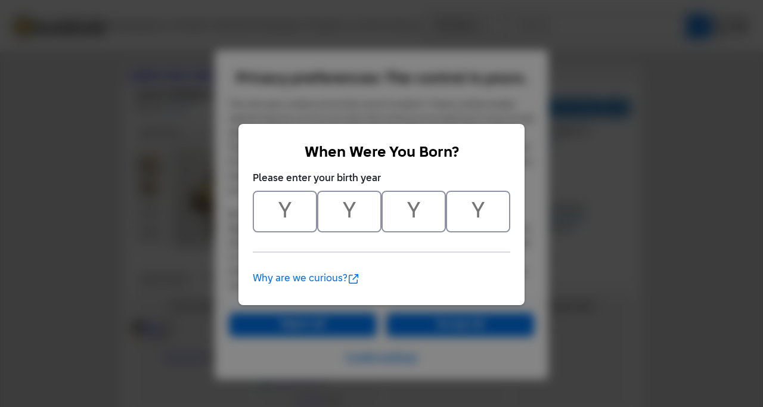

--- FILE ---
content_type: image/svg+xml
request_url: https://assets.lego.com/icons/v7.0.0/chevron-down.svg
body_size: 121
content:
<svg viewBox="0 0 40 40" fill="currentColor" xmlns="http://www.w3.org/2000/svg"><path d="m18.96 28.04-12-12c-.624-.563-.624-1.5 0-2.126.563-.562 1.5-.562 2.126 0l10.937 11 10.938-10.937c.562-.625 1.5-.625 2.125 0 .562.562.562 1.5 0 2.062l-12.063 12c-.562.625-1.5.625-2.062 0Z"/></svg>

--- FILE ---
content_type: application/javascript
request_url: https://www.bricklink.com/js/blGoogleAnalytics.js
body_size: 494
content:
function blECAnalytics()
{
	this._cnt = 0;  
	
	var _action;
	var _ecProducts = [];

	
	this.addProduct = function( itemId, itemName, itemCategory, itemBrand, itemVariant, itemPosition, list) {
	}
	
	this.addCartItem = function( itemId, itemName, itemCategory, itemBrand, itemVariant, itemPrice, itemQty) {
		itemPrice = Math.ceil(itemPrice * 100)/100;
	}
	
	this.setAction_blAnalytics = function ( action, list ) {
		_action = action;
	}
	
	this.setCheckoutAction_blAnalytics = function ( list, step, option ) {
		_action = 'checkout';
	}
	
	this.setPurchaseAction_blAnalytics = function ( orderID, totalRevenue ) {
		totalRevenue = Math.ceil(totalRevenue * 100)/100;
		_action = 'purchase';
	}
	
	this.sendEvent_blAnalytics = function ( ) {
	}
}

--- FILE ---
content_type: application/javascript; charset=UTF-8
request_url: https://www.bricklink.com/files/renovate/BLGlobalConstantsJS.file?hashval=19DE7005CF7331C6BFA31F6AA679766E01707BFC
body_size: 81263
content:
var _blvarGlobalConstants = {"hash_value":"19DE7005CF7331C6BFA31F6AA679766E01707BFC","colors":[{"idColor":0,"strColorName":"(Not Applicable)","group":0,"groupName":null,"rgb":""},{"idColor":41,"strColorName":"Aqua","group":1,"groupName":"Solid","rgb":"BCE5DC"},{"idColor":237,"strColorName":"Bionicle Copper","group":4,"groupName":"Pearl","rgb":"985750"},{"idColor":238,"strColorName":"Bionicle Gold","group":4,"groupName":"Pearl","rgb":"B9752F"},{"idColor":239,"strColorName":"Bionicle Silver","group":4,"groupName":"Pearl","rgb":"A59287"},{"idColor":11,"strColorName":"Black","group":1,"groupName":"Solid","rgb":"212121"},{"idColor":7,"strColorName":"Blue","group":1,"groupName":"Solid","rgb":"0057A6"},{"idColor":174,"strColorName":"Blue Violet","group":1,"groupName":"Solid","rgb":"5D67B4"},{"idColor":36,"strColorName":"Bright Green","group":1,"groupName":"Solid","rgb":"10CB31"},{"idColor":105,"strColorName":"Bright Light Blue","group":1,"groupName":"Solid","rgb":"BCD1ED"},{"idColor":110,"strColorName":"Bright Light Orange","group":1,"groupName":"Solid","rgb":"FFC700"},{"idColor":103,"strColorName":"Bright Light Yellow","group":1,"groupName":"Solid","rgb":"FFF08C"},{"idColor":104,"strColorName":"Bright Pink","group":1,"groupName":"Solid","rgb":"F7BCDA"},{"idColor":8,"strColorName":"Brown","group":1,"groupName":"Solid","rgb":"6B3F22"},{"idColor":57,"strColorName":"Chrome Antique Brass","group":3,"groupName":"Chrome","rgb":"645A4C"},{"idColor":122,"strColorName":"Chrome Black","group":3,"groupName":"Chrome","rgb":"544E4F"},{"idColor":52,"strColorName":"Chrome Blue","group":3,"groupName":"Chrome","rgb":"5C66A4"},{"idColor":21,"strColorName":"Chrome Gold","group":3,"groupName":"Chrome","rgb":"F1F2E1"},{"idColor":64,"strColorName":"Chrome Green","group":3,"groupName":"Chrome","rgb":"3CB371"},{"idColor":82,"strColorName":"Chrome Pink","group":3,"groupName":"Chrome","rgb":"AA4D8E"},{"idColor":22,"strColorName":"Chrome Silver","group":3,"groupName":"Chrome","rgb":"DCDCDC"},{"idColor":227,"strColorName":"Clikits Lavender","group":1,"groupName":"Solid","rgb":"E0AAD9"},{"idColor":84,"strColorName":"Copper","group":4,"groupName":"Pearl","rgb":"AC6D52"},{"idColor":220,"strColorName":"Coral","group":1,"groupName":"Solid","rgb":"FF8172"},{"idColor":153,"strColorName":"Dark Azure","group":1,"groupName":"Solid","rgb":"009FE0"},{"idColor":63,"strColorName":"Dark Blue","group":1,"groupName":"Solid","rgb":"243757"},{"idColor":85,"strColorName":"Dark Bluish Gray","group":1,"groupName":"Solid","rgb":"595D60"},{"idColor":120,"strColorName":"Dark Brown","group":1,"groupName":"Solid","rgb":"50372F"},{"idColor":10,"strColorName":"Dark Gray","group":1,"groupName":"Solid","rgb":"6B5A5A"},{"idColor":80,"strColorName":"Dark Green","group":1,"groupName":"Solid","rgb":"2E5543"},{"idColor":225,"strColorName":"Dark Nougat","group":1,"groupName":"Solid","rgb":"CE7942"},{"idColor":242,"strColorName":"Dark Olive Green","group":1,"groupName":"Solid","rgb":"76753F"},{"idColor":68,"strColorName":"Dark Orange","group":1,"groupName":"Solid","rgb":"B35408"},{"idColor":47,"strColorName":"Dark Pink","group":1,"groupName":"Solid","rgb":"EF5BB3"},{"idColor":89,"strColorName":"Dark Purple","group":1,"groupName":"Solid","rgb":"5F2683"},{"idColor":59,"strColorName":"Dark Red","group":1,"groupName":"Solid","rgb":"6A0E15"},{"idColor":109,"strColorName":"Dark Royal Blue","group":1,"groupName":"Solid","rgb":"2032B0"},{"idColor":231,"strColorName":"Dark Salmon","group":1,"groupName":"Solid","rgb":"FF6326"},{"idColor":69,"strColorName":"Dark Tan","group":1,"groupName":"Solid","rgb":"B89869"},{"idColor":39,"strColorName":"Dark Turquoise","group":1,"groupName":"Solid","rgb":"00A29F"},{"idColor":161,"strColorName":"Dark Yellow","group":1,"groupName":"Solid","rgb":"DD982E"},{"idColor":29,"strColorName":"Earth Orange","group":1,"groupName":"Solid","rgb":"E6881D"},{"idColor":106,"strColorName":"Fabuland Brown","group":1,"groupName":"Solid","rgb":"B3694E"},{"idColor":248,"strColorName":"Fabuland Lime","group":1,"groupName":"Solid","rgb":"ADD237"},{"idColor":160,"strColorName":"Fabuland Orange","group":1,"groupName":"Solid","rgb":"EF9121"},{"idColor":81,"strColorName":"Flat Dark Gold","group":4,"groupName":"Pearl","rgb":"AD7118"},{"idColor":95,"strColorName":"Flat Silver","group":4,"groupName":"Pearl","rgb":"8D949C"},{"idColor":101,"strColorName":"Glitter Trans-Clear","group":8,"groupName":"Glitter","rgb":"EEEEEE"},{"idColor":100,"strColorName":"Glitter Trans-Dark Pink","group":8,"groupName":"Glitter","rgb":"CE1D9B"},{"idColor":162,"strColorName":"Glitter Trans-Light Blue","group":8,"groupName":"Glitter","rgb":"68BCC5"},{"idColor":163,"strColorName":"Glitter Trans-Neon Green","group":8,"groupName":"Glitter","rgb":"C0F500"},{"idColor":222,"strColorName":"Glitter Trans-Orange","group":8,"groupName":"Glitter","rgb":"D04010"},{"idColor":102,"strColorName":"Glitter Trans-Purple","group":8,"groupName":"Glitter","rgb":"3A2B82"},{"idColor":46,"strColorName":"Glow In Dark Opaque","group":7,"groupName":"Milky","rgb":"D4D5C9"},{"idColor":118,"strColorName":"Glow In Dark Trans","group":7,"groupName":"Milky","rgb":"BDC6AD"},{"idColor":159,"strColorName":"Glow In Dark White","group":7,"groupName":"Milky","rgb":"D9D9D9"},{"idColor":6,"strColorName":"Green","group":1,"groupName":"Solid","rgb":"00923D"},{"idColor":154,"strColorName":"Lavender","group":1,"groupName":"Solid","rgb":"D3BDE3"},{"idColor":171,"strColorName":"Lemon","group":1,"groupName":"Solid","rgb":"EDDC44"},{"idColor":152,"strColorName":"Light Aqua","group":1,"groupName":"Solid","rgb":"CFEFEA"},{"idColor":62,"strColorName":"Light Blue","group":1,"groupName":"Solid","rgb":"C8D9E1"},{"idColor":86,"strColorName":"Light Bluish Gray","group":1,"groupName":"Solid","rgb":"AFB5C7"},{"idColor":91,"strColorName":"Light Brown","group":1,"groupName":"Solid","rgb":"99663E"},{"idColor":9,"strColorName":"Light Gray","group":1,"groupName":"Solid","rgb":"9C9C9C"},{"idColor":38,"strColorName":"Light Green","group":1,"groupName":"Solid","rgb":"D7EED1"},{"idColor":246,"strColorName":"Light Lilac","group":1,"groupName":"Solid","rgb":"CDCCEE"},{"idColor":35,"strColorName":"Light Lime","group":1,"groupName":"Solid","rgb":"ECEEBD"},{"idColor":90,"strColorName":"Light Nougat","group":1,"groupName":"Solid","rgb":"FECCB0"},{"idColor":32,"strColorName":"Light Orange","group":1,"groupName":"Solid","rgb":"FFBC36"},{"idColor":93,"strColorName":"Light Purple","group":1,"groupName":"Solid","rgb":"AF3195"},{"idColor":26,"strColorName":"Light Salmon","group":1,"groupName":"Solid","rgb":"FCC7B7"},{"idColor":40,"strColorName":"Light Turquoise","group":1,"groupName":"Solid","rgb":"00C5BC"},{"idColor":44,"strColorName":"Light Violet","group":1,"groupName":"Solid","rgb":"C9CAE2"},{"idColor":33,"strColorName":"Light Yellow","group":1,"groupName":"Solid","rgb":"FEE89F"},{"idColor":245,"strColorName":"Lilac","group":1,"groupName":"Solid","rgb":"7862CE"},{"idColor":34,"strColorName":"Lime","group":1,"groupName":"Solid","rgb":"C4E000"},{"idColor":247,"strColorName":"Little Robots Blue","group":1,"groupName":"Solid","rgb":"5DBFE4"},{"idColor":72,"strColorName":"Maersk Blue","group":1,"groupName":"Solid","rgb":"7DC1D8"},{"idColor":71,"strColorName":"Magenta","group":1,"groupName":"Solid","rgb":"B72276"},{"idColor":156,"strColorName":"Medium Azure","group":1,"groupName":"Solid","rgb":"6ACEE0"},{"idColor":42,"strColorName":"Medium Blue","group":1,"groupName":"Solid","rgb":"82ADD8"},{"idColor":240,"strColorName":"Medium Brown","group":1,"groupName":"Solid","rgb":"A16C42"},{"idColor":94,"strColorName":"Medium Dark Pink","group":1,"groupName":"Solid","rgb":"F785B1"},{"idColor":37,"strColorName":"Medium Green","group":1,"groupName":"Solid","rgb":"91DF8C"},{"idColor":157,"strColorName":"Medium Lavender","group":1,"groupName":"Solid","rgb":"C689D9"},{"idColor":76,"strColorName":"Medium Lime","group":1,"groupName":"Solid","rgb":"DFE000"},{"idColor":150,"strColorName":"Medium Nougat","group":1,"groupName":"Solid","rgb":"E3A05B"},{"idColor":31,"strColorName":"Medium Orange","group":1,"groupName":"Solid","rgb":"FFA531"},{"idColor":241,"strColorName":"Medium Tan","group":1,"groupName":"Solid","rgb":"FBC685"},{"idColor":73,"strColorName":"Medium Violet","group":1,"groupName":"Solid","rgb":"9391E4"},{"idColor":250,"strColorName":"Metallic Copper","group":6,"groupName":"Metallic","rgb":"C58259"},{"idColor":65,"strColorName":"Metallic Gold","group":6,"groupName":"Metallic","rgb":"B8860B"},{"idColor":70,"strColorName":"Metallic Green","group":6,"groupName":"Metallic","rgb":"BDB573"},{"idColor":67,"strColorName":"Metallic Silver","group":6,"groupName":"Metallic","rgb":"C0C0C0"},{"idColor":60,"strColorName":"Milky White","group":7,"groupName":"Milky","rgb":"D4D3DD"},{"idColor":142,"strColorName":"Mx Aqua Green","group":10,"groupName":"Modulex","rgb":"27867E"},{"idColor":128,"strColorName":"Mx Black","group":10,"groupName":"Modulex","rgb":"000000"},{"idColor":132,"strColorName":"Mx Brown","group":10,"groupName":"Modulex","rgb":"907450"},{"idColor":133,"strColorName":"Mx Buff","group":10,"groupName":"Modulex","rgb":"DEC69C"},{"idColor":126,"strColorName":"Mx Charcoal Gray","group":10,"groupName":"Modulex","rgb":"595D60"},{"idColor":149,"strColorName":"Mx Clear","group":10,"groupName":"Modulex","rgb":"EEEEEE"},{"idColor":214,"strColorName":"Mx Foil Dark Blue","group":10,"groupName":"Modulex","rgb":"0057A6"},{"idColor":210,"strColorName":"Mx Foil Dark Gray","group":10,"groupName":"Modulex","rgb":"595D60"},{"idColor":212,"strColorName":"Mx Foil Dark Green","group":10,"groupName":"Modulex","rgb":"006400"},{"idColor":215,"strColorName":"Mx Foil Light Blue","group":10,"groupName":"Modulex","rgb":"68AECE"},{"idColor":211,"strColorName":"Mx Foil Light Gray","group":10,"groupName":"Modulex","rgb":"9C9C9C"},{"idColor":213,"strColorName":"Mx Foil Light Green","group":10,"groupName":"Modulex","rgb":"7DB538"},{"idColor":219,"strColorName":"Mx Foil Orange","group":10,"groupName":"Modulex","rgb":"F7AD63"},{"idColor":217,"strColorName":"Mx Foil Red","group":10,"groupName":"Modulex","rgb":"8B0000"},{"idColor":216,"strColorName":"Mx Foil Violet","group":10,"groupName":"Modulex","rgb":"4B0082"},{"idColor":218,"strColorName":"Mx Foil Yellow","group":10,"groupName":"Modulex","rgb":"FED557"},{"idColor":139,"strColorName":"Mx Lemon","group":10,"groupName":"Modulex","rgb":"BDC618"},{"idColor":124,"strColorName":"Mx Light Bluish Gray","group":10,"groupName":"Modulex","rgb":"AFB5C7"},{"idColor":125,"strColorName":"Mx Light Gray","group":10,"groupName":"Modulex","rgb":"9C9C9C"},{"idColor":136,"strColorName":"Mx Light Orange","group":10,"groupName":"Modulex","rgb":"F7AD63"},{"idColor":137,"strColorName":"Mx Light Yellow","group":10,"groupName":"Modulex","rgb":"FFE371"},{"idColor":144,"strColorName":"Mx Medium Blue","group":10,"groupName":"Modulex","rgb":"61AFFF"},{"idColor":138,"strColorName":"Mx Ochre Yellow","group":10,"groupName":"Modulex","rgb":"FED557"},{"idColor":140,"strColorName":"Mx Olive Green","group":10,"groupName":"Modulex","rgb":"7C9051"},{"idColor":135,"strColorName":"Mx Orange","group":10,"groupName":"Modulex","rgb":"F47B30"},{"idColor":145,"strColorName":"Mx Pastel Blue","group":10,"groupName":"Modulex","rgb":"68AECE"},{"idColor":141,"strColorName":"Mx Pastel Green","group":10,"groupName":"Modulex","rgb":"7DB538"},{"idColor":148,"strColorName":"Mx Pink","group":10,"groupName":"Modulex","rgb":"F785B1"},{"idColor":130,"strColorName":"Mx Pink Red","group":10,"groupName":"Modulex","rgb":"F45C40"},{"idColor":129,"strColorName":"Mx Red","group":10,"groupName":"Modulex","rgb":"B52C20"},{"idColor":146,"strColorName":"Mx Teal Blue","group":10,"groupName":"Modulex","rgb":"467083"},{"idColor":134,"strColorName":"Mx Terracotta","group":10,"groupName":"Modulex","rgb":"5C5030"},{"idColor":143,"strColorName":"Mx Tile Blue","group":10,"groupName":"Modulex","rgb":"0057A6"},{"idColor":131,"strColorName":"Mx Tile Brown","group":10,"groupName":"Modulex","rgb":"330000"},{"idColor":127,"strColorName":"Mx Tile Gray","group":10,"groupName":"Modulex","rgb":"6B5A5A"},{"idColor":147,"strColorName":"Mx Violet","group":10,"groupName":"Modulex","rgb":"BD7D85"},{"idColor":123,"strColorName":"Mx White","group":10,"groupName":"Modulex","rgb":"FFFFFF"},{"idColor":166,"strColorName":"Neon Green","group":1,"groupName":"Solid","rgb":"DBF355"},{"idColor":165,"strColorName":"Neon Orange","group":1,"groupName":"Solid","rgb":"FA5947"},{"idColor":236,"strColorName":"Neon Yellow","group":1,"groupName":"Solid","rgb":"FFFC00"},{"idColor":28,"strColorName":"Nougat","group":1,"groupName":"Solid","rgb":"FFAF7D"},{"idColor":173,"strColorName":"Ochre Yellow","group":1,"groupName":"Solid","rgb":"D89905"},{"idColor":155,"strColorName":"Olive Green","group":1,"groupName":"Solid","rgb":"ABA953"},{"idColor":4,"strColorName":"Orange","group":1,"groupName":"Solid","rgb":"FF7E14"},{"idColor":244,"strColorName":"Pearl Black","group":4,"groupName":"Pearl","rgb":"282725"},{"idColor":254,"strColorName":"Pearl Blue","group":4,"groupName":"Pearl","rgb":"3977C7"},{"idColor":255,"strColorName":"Pearl Brown","group":4,"groupName":"Pearl","rgb":"815542"},{"idColor":77,"strColorName":"Pearl Dark Gray","group":4,"groupName":"Pearl","rgb":"666660"},{"idColor":115,"strColorName":"Pearl Gold","group":4,"groupName":"Pearl","rgb":"E79E1D"},{"idColor":253,"strColorName":"Pearl Green","group":4,"groupName":"Pearl","rgb":"13A452"},{"idColor":61,"strColorName":"Pearl Light Gold","group":4,"groupName":"Pearl","rgb":"E7AE5A"},{"idColor":66,"strColorName":"Pearl Light Gray","group":4,"groupName":"Pearl","rgb":"ACB7C0"},{"idColor":252,"strColorName":"Pearl Red","group":4,"groupName":"Pearl","rgb":"E54952"},{"idColor":78,"strColorName":"Pearl Sand Blue","group":4,"groupName":"Pearl","rgb":"868FAA"},{"idColor":243,"strColorName":"Pearl Sand Purple","group":4,"groupName":"Pearl","rgb":"B5A1BA"},{"idColor":119,"strColorName":"Pearl Very Light Gray","group":4,"groupName":"Pearl","rgb":"D4D2CD"},{"idColor":83,"strColorName":"Pearl White","group":4,"groupName":"Pearl","rgb":"FFFFFF"},{"idColor":23,"strColorName":"Pink","group":1,"groupName":"Solid","rgb":"F5CDD6"},{"idColor":24,"strColorName":"Purple","group":1,"groupName":"Solid","rgb":"7A238D"},{"idColor":5,"strColorName":"Red","group":1,"groupName":"Solid","rgb":"B30006"},{"idColor":88,"strColorName":"Reddish Brown","group":1,"groupName":"Solid","rgb":"82422A"},{"idColor":249,"strColorName":"Reddish Copper","group":4,"groupName":"Pearl","rgb":"D06926"},{"idColor":235,"strColorName":"Reddish Gold","group":4,"groupName":"Pearl","rgb":"E7891B"},{"idColor":167,"strColorName":"Reddish Orange","group":1,"groupName":"Solid","rgb":"FF5500"},{"idColor":56,"strColorName":"Rose Pink","group":1,"groupName":"Solid","rgb":"F2D3D1"},{"idColor":97,"strColorName":"Royal Blue (Old Blue-Violet)","group":1,"groupName":"Solid","rgb":"506CEF"},{"idColor":27,"strColorName":"Rust","group":1,"groupName":"Solid","rgb":"B24817"},{"idColor":25,"strColorName":"Salmon","group":1,"groupName":"Solid","rgb":"FF7D5D"},{"idColor":55,"strColorName":"Sand Blue","group":1,"groupName":"Solid","rgb":"8899AB"},{"idColor":48,"strColorName":"Sand Green","group":1,"groupName":"Solid","rgb":"A2BFA3"},{"idColor":54,"strColorName":"Sand Purple","group":1,"groupName":"Solid","rgb":"B57DA5"},{"idColor":58,"strColorName":"Sand Red","group":1,"groupName":"Solid","rgb":"C58D80"},{"idColor":233,"strColorName":"Satin Trans-Bright Green","group":5,"groupName":"Satin","rgb":"7FE15B"},{"idColor":229,"strColorName":"Satin Trans-Brown","group":5,"groupName":"Satin","rgb":"939484"},{"idColor":228,"strColorName":"Satin Trans-Clear","group":5,"groupName":"Satin","rgb":"EEEEEE"},{"idColor":232,"strColorName":"Satin Trans-Dark Blue","group":5,"groupName":"Satin","rgb":"1552E2"},{"idColor":224,"strColorName":"Satin Trans-Dark Pink","group":5,"groupName":"Satin","rgb":"CE1D9B"},{"idColor":223,"strColorName":"Satin Trans-Light Blue","group":5,"groupName":"Satin","rgb":"68BCC5"},{"idColor":230,"strColorName":"Satin Trans-Purple","group":5,"groupName":"Satin","rgb":"8320B7"},{"idColor":170,"strColorName":"Satin Trans-Yellow","group":5,"groupName":"Satin","rgb":"EBF72D"},{"idColor":169,"strColorName":"Sienna","group":1,"groupName":"Solid","rgb":"EA8339"},{"idColor":87,"strColorName":"Sky Blue","group":1,"groupName":"Solid","rgb":"8AD4E1"},{"idColor":116,"strColorName":"Speckle Black-Copper","group":9,"groupName":"Speckle","rgb":"5F4E47"},{"idColor":151,"strColorName":"Speckle Black-Gold","group":9,"groupName":"Speckle","rgb":"AB9421"},{"idColor":111,"strColorName":"Speckle Black-Silver","group":9,"groupName":"Speckle","rgb":"7C7E7C"},{"idColor":117,"strColorName":"Speckle DBGray-Silver","group":9,"groupName":"Speckle","rgb":"4A6363"},{"idColor":2,"strColorName":"Tan","group":1,"groupName":"Solid","rgb":"EED9A4"},{"idColor":113,"strColorName":"Trans-Aqua","group":2,"groupName":"Transparent","rgb":"B7C8BF"},{"idColor":251,"strColorName":"Trans-Black","group":2,"groupName":"Transparent","rgb":"777777"},{"idColor":108,"strColorName":"Trans-Bright Green","group":2,"groupName":"Transparent","rgb":"10CB31"},{"idColor":13,"strColorName":"Trans-Brown","group":2,"groupName":"Transparent","rgb":"939484"},{"idColor":12,"strColorName":"Trans-Clear","group":2,"groupName":"Transparent","rgb":"EEEEEE"},{"idColor":14,"strColorName":"Trans-Dark Blue","group":2,"groupName":"Transparent","rgb":"00296B"},{"idColor":50,"strColorName":"Trans-Dark Pink","group":2,"groupName":"Transparent","rgb":"CE1D9B"},{"idColor":20,"strColorName":"Trans-Green","group":2,"groupName":"Transparent","rgb":"217625"},{"idColor":15,"strColorName":"Trans-Light Blue","group":2,"groupName":"Transparent","rgb":"68BCC5"},{"idColor":226,"strColorName":"Trans-Light Bright Green","group":2,"groupName":"Transparent","rgb":"71EB54"},{"idColor":221,"strColorName":"Trans-Light Green","group":2,"groupName":"Transparent","rgb":"94E5AB"},{"idColor":164,"strColorName":"Trans-Light Orange","group":2,"groupName":"Transparent","rgb":"E99A3A"},{"idColor":114,"strColorName":"Trans-Light Purple","group":2,"groupName":"Transparent","rgb":"B97AB1"},{"idColor":74,"strColorName":"Trans-Medium Blue","group":2,"groupName":"Transparent","rgb":"76A3C8"},{"idColor":234,"strColorName":"Trans-Medium Purple","group":2,"groupName":"Transparent","rgb":"9C41B6"},{"idColor":16,"strColorName":"Trans-Neon Green","group":2,"groupName":"Transparent","rgb":"C0F500"},{"idColor":18,"strColorName":"Trans-Neon Orange","group":2,"groupName":"Transparent","rgb":"FF4231"},{"idColor":121,"strColorName":"Trans-Neon Yellow","group":2,"groupName":"Transparent","rgb":"FFD700"},{"idColor":98,"strColorName":"Trans-Orange","group":2,"groupName":"Transparent","rgb":"E96F01"},{"idColor":107,"strColorName":"Trans-Pink","group":2,"groupName":"Transparent","rgb":"FF8298"},{"idColor":51,"strColorName":"Trans-Purple","group":2,"groupName":"Transparent","rgb":"5525B7"},{"idColor":17,"strColorName":"Trans-Red","group":2,"groupName":"Transparent","rgb":"9C0010"},{"idColor":19,"strColorName":"Trans-Yellow","group":2,"groupName":"Transparent","rgb":"EBF72D"},{"idColor":168,"strColorName":"Umber","group":1,"groupName":"Solid","rgb":"735442"},{"idColor":99,"strColorName":"Very Light Bluish Gray","group":1,"groupName":"Solid","rgb":"E4E8E8"},{"idColor":49,"strColorName":"Very Light Gray","group":1,"groupName":"Solid","rgb":"E8E8E8"},{"idColor":96,"strColorName":"Very Light Orange","group":1,"groupName":"Solid","rgb":"FFDCA4"},{"idColor":43,"strColorName":"Violet","group":1,"groupName":"Solid","rgb":"3448A4"},{"idColor":175,"strColorName":"Warm Pink","group":1,"groupName":"Solid","rgb":"F6C6BD"},{"idColor":172,"strColorName":"Warm Yellowish Orange","group":1,"groupName":"Solid","rgb":"FFD788"},{"idColor":1,"strColorName":"White","group":1,"groupName":"Solid","rgb":"FFFFFF"},{"idColor":3,"strColorName":"Yellow","group":1,"groupName":"Solid","rgb":"FFE001"},{"idColor":158,"strColorName":"Yellowish Green","group":1,"groupName":"Solid","rgb":"E7F2A7"}],"categories":[{"idCategory":143,"strCatName":"(Other)","types":"SPMGBCIO","typeCategory":8},{"idCategory":1338,"strCatName":"101 Dalmatians","types":"SIO","typeCategory":17},{"idCategory":318,"strCatName":"12V","types":"SBIO","typeCategory":22},{"idCategory":628,"strCatName":"1950","types":"SMC","typeCategory":13},{"idCategory":797,"strCatName":"1954","types":"C","typeCategory":13},{"idCategory":561,"strCatName":"1955","types":"SPC","typeCategory":13},{"idCategory":560,"strCatName":"1956","types":"SC","typeCategory":13},{"idCategory":559,"strCatName":"1957","types":"SC","typeCategory":13},{"idCategory":558,"strCatName":"1958","types":"SC","typeCategory":13},{"idCategory":557,"strCatName":"1959","types":"C","typeCategory":13},{"idCategory":556,"strCatName":"1960","types":"C","typeCategory":13},{"idCategory":555,"strCatName":"1961","types":"CO","typeCategory":13},{"idCategory":554,"strCatName":"1962","types":"C","typeCategory":13},{"idCategory":553,"strCatName":"1963","types":"C","typeCategory":13},{"idCategory":551,"strCatName":"1964","types":"C","typeCategory":13},{"idCategory":340,"strCatName":"1965","types":"C","typeCategory":13},{"idCategory":341,"strCatName":"1966","types":"C","typeCategory":13},{"idCategory":342,"strCatName":"1967","types":"CI","typeCategory":13},{"idCategory":343,"strCatName":"1968","types":"BC","typeCategory":13},{"idCategory":344,"strCatName":"1969","types":"C","typeCategory":13},{"idCategory":345,"strCatName":"1970","types":"C","typeCategory":13},{"idCategory":346,"strCatName":"1971","types":"C","typeCategory":13},{"idCategory":347,"strCatName":"1972","types":"C","typeCategory":13},{"idCategory":348,"strCatName":"1973","types":"C","typeCategory":13},{"idCategory":349,"strCatName":"1974","types":"C","typeCategory":13},{"idCategory":350,"strCatName":"1975","types":"C","typeCategory":13},{"idCategory":351,"strCatName":"1976","types":"C","typeCategory":13},{"idCategory":352,"strCatName":"1977","types":"C","typeCategory":13},{"idCategory":353,"strCatName":"1978","types":"C","typeCategory":13},{"idCategory":354,"strCatName":"1979","types":"C","typeCategory":13},{"idCategory":355,"strCatName":"1980","types":"SC","typeCategory":13},{"idCategory":356,"strCatName":"1981","types":"C","typeCategory":13},{"idCategory":357,"strCatName":"1982","types":"C","typeCategory":13},{"idCategory":358,"strCatName":"1983","types":"C","typeCategory":13},{"idCategory":359,"strCatName":"1984","types":"C","typeCategory":13},{"idCategory":360,"strCatName":"1985","types":"C","typeCategory":13},{"idCategory":361,"strCatName":"1986","types":"SC","typeCategory":13},{"idCategory":362,"strCatName":"1987","types":"C","typeCategory":13},{"idCategory":363,"strCatName":"1988","types":"C","typeCategory":13},{"idCategory":364,"strCatName":"1989","types":"GC","typeCategory":13},{"idCategory":365,"strCatName":"1990","types":"SC","typeCategory":13},{"idCategory":366,"strCatName":"1991","types":"SC","typeCategory":13},{"idCategory":367,"strCatName":"1992","types":"C","typeCategory":13},{"idCategory":368,"strCatName":"1993","types":"SGC","typeCategory":13},{"idCategory":369,"strCatName":"1994","types":"C","typeCategory":13},{"idCategory":370,"strCatName":"1995","types":"GC","typeCategory":13},{"idCategory":371,"strCatName":"1996","types":"GC","typeCategory":13},{"idCategory":372,"strCatName":"1997","types":"SC","typeCategory":13},{"idCategory":373,"strCatName":"1998","types":"C","typeCategory":13},{"idCategory":374,"strCatName":"1999","types":"C","typeCategory":13},{"idCategory":375,"strCatName":"2000","types":"C","typeCategory":13},{"idCategory":377,"strCatName":"2001","types":"C","typeCategory":13},{"idCategory":378,"strCatName":"2002","types":"C","typeCategory":13},{"idCategory":491,"strCatName":"2003","types":"C","typeCategory":13},{"idCategory":515,"strCatName":"2004","types":"C","typeCategory":13},{"idCategory":544,"strCatName":"2005","types":"PMGC","typeCategory":13},{"idCategory":565,"strCatName":"2006","types":"SC","typeCategory":13},{"idCategory":581,"strCatName":"2007","types":"C","typeCategory":13},{"idCategory":601,"strCatName":"2008","types":"CO","typeCategory":13},{"idCategory":647,"strCatName":"2009","types":"C","typeCategory":13},{"idCategory":743,"strCatName":"2010","types":"SMC","typeCategory":13},{"idCategory":756,"strCatName":"2011","types":"SMC","typeCategory":13},{"idCategory":767,"strCatName":"2012","types":"SMBC","typeCategory":13},{"idCategory":786,"strCatName":"2013","types":"MBC","typeCategory":13},{"idCategory":805,"strCatName":"2014","types":"BC","typeCategory":13},{"idCategory":826,"strCatName":"2015","types":"SMCI","typeCategory":13},{"idCategory":869,"strCatName":"2016","types":"SC","typeCategory":13},{"idCategory":901,"strCatName":"2017","types":"GC","typeCategory":13},{"idCategory":930,"strCatName":"2018","types":"C","typeCategory":13},{"idCategory":1028,"strCatName":"2019","types":"SPC","typeCategory":13},{"idCategory":1066,"strCatName":"2020","types":"MC","typeCategory":13},{"idCategory":1119,"strCatName":"2021","types":"MC","typeCategory":13},{"idCategory":1213,"strCatName":"2022","types":"C","typeCategory":13},{"idCategory":1249,"strCatName":"2023","types":"C","typeCategory":13},{"idCategory":1287,"strCatName":"2024","types":"C","typeCategory":13},{"idCategory":1319,"strCatName":"2025","types":"C","typeCategory":13},{"idCategory":1360,"strCatName":"2026","types":"C","typeCategory":13},{"idCategory":516,"strCatName":"4 Juniors","types":"SMGBCIO","typeCategory":19},{"idCategory":316,"strCatName":"4.5V","types":"SBIO","typeCategory":22},{"idCategory":315,"strCatName":"9V","types":"SBIO","typeCategory":22},{"idCategory":1328,"strCatName":"A Minecraft Movie","types":"SMIO","typeCategory":17},{"idCategory":1007,"strCatName":"Accessory Pack","types":"SPGIO","typeCategory":7},{"idCategory":173,"strCatName":"Action Wheelers","types":"SMGBIO","typeCategory":22},{"idCategory":766,"strCatName":"Activity Book","types":"B","typeCategory":9},{"idCategory":714,"strCatName":"Advent","types":"SGIO","typeCategory":22},{"idCategory":715,"strCatName":"Advent Sub-Set","types":"SIO","typeCategory":22},{"idCategory":902,"strCatName":"Adventure Time","types":"SMIO","typeCategory":18},{"idCategory":53,"strCatName":"Adventurers","types":"SMGBCIO","typeCategory":19},{"idCategory":1056,"strCatName":"AFOL Designer Program","types":"SMIO","typeCategory":22},{"idCategory":609,"strCatName":"Agents","types":"SPMGBIO","typeCategory":19},{"idCategory":711,"strCatName":"Agori","types":"SGIO","typeCategory":22},{"idCategory":93,"strCatName":"Aircraft","types":"SPIO","typeCategory":8},{"idCategory":1012,"strCatName":"Aircraft, Decorated","types":"P","typeCategory":8},{"idCategory":969,"strCatName":"Airjitzu Flyers","types":"SIO","typeCategory":22},{"idCategory":325,"strCatName":"Airport","types":"SPMGBIO","typeCategory":8},{"idCategory":1187,"strCatName":"Aladdin","types":"SMIO","typeCategory":17},{"idCategory":762,"strCatName":"Alien Conquest","types":"SMGBIO","typeCategory":22},{"idCategory":170,"strCatName":"Alpha Team","types":"SMGBCIO","typeCategory":19},{"idCategory":1285,"strCatName":"Animal Crossing","types":"SMIO","typeCategory":18},{"idCategory":86,"strCatName":"Animal, Accessory","types":"P","typeCategory":8},{"idCategory":146,"strCatName":"Animal, Air","types":"P","typeCategory":8},{"idCategory":148,"strCatName":"Animal, Body Part","types":"P","typeCategory":8},{"idCategory":1128,"strCatName":"Animal, Body Part, Decorated","types":"P","typeCategory":8},{"idCategory":184,"strCatName":"Animal, Dinosaur","types":"P","typeCategory":8},{"idCategory":147,"strCatName":"Animal, Land","types":"SPM","typeCategory":8},{"idCategory":145,"strCatName":"Animal, Water","types":"P","typeCategory":8},{"idCategory":1050,"strCatName":"Animals Series 1","types":"SIO","typeCategory":22},{"idCategory":1051,"strCatName":"Animals Series 2","types":"SIO","typeCategory":22},{"idCategory":1052,"strCatName":"Animals Series 3","types":"SIO","typeCategory":22},{"idCategory":1053,"strCatName":"Animals Series 4","types":"SIO","typeCategory":22},{"idCategory":1054,"strCatName":"Animals Series 5","types":"SIO","typeCategory":22},{"idCategory":1055,"strCatName":"Animals Series 6","types":"SIO","typeCategory":22},{"idCategory":854,"strCatName":"Ant-Man","types":"SMIO","typeCategory":24},{"idCategory":1074,"strCatName":"Ant-Man and the Wasp","types":"SMIO","typeCategory":24},{"idCategory":1259,"strCatName":"Ant-Man and the Wasp Quantumania","types":"SIO","typeCategory":24},{"idCategory":1,"strCatName":"Antenna","types":"SPMIO","typeCategory":8},{"idCategory":973,"strCatName":"Aquaman","types":"SMIO","typeCategory":24},{"idCategory":260,"strCatName":"Aquanauts","types":"SMGIO","typeCategory":22},{"idCategory":261,"strCatName":"Aquaraiders I","types":"SMIO","typeCategory":22},{"idCategory":580,"strCatName":"Aquaraiders II","types":"SMGIO","typeCategory":22},{"idCategory":262,"strCatName":"Aquasharks","types":"SMGIO","typeCategory":22},{"idCategory":54,"strCatName":"Aquazone","types":"SMGCIO","typeCategory":19},{"idCategory":6,"strCatName":"Arch","types":"P","typeCategory":8},{"idCategory":966,"strCatName":"Arch, Decorated","types":"P","typeCategory":8},{"idCategory":629,"strCatName":"Architecture","types":"SMGBCIO","typeCategory":19},{"idCategory":480,"strCatName":"Arctic","types":"SMGBCIO","typeCategory":22},{"idCategory":322,"strCatName":"Arctic Technic","types":"SMBIO","typeCategory":22},{"idCategory":1303,"strCatName":"Ariel","types":"SMIO","typeCategory":24},{"idCategory":45,"strCatName":"Arm","types":"P","typeCategory":8},{"idCategory":1272,"strCatName":"Art","types":"SGIO","typeCategory":19},{"idCategory":733,"strCatName":"Atlantis","types":"SMGBCIO","typeCategory":19},{"idCategory":1236,"strCatName":"Avatar","types":"SMIO","typeCategory":18},{"idCategory":574,"strCatName":"Avatar The Last Airbender","types":"SMIO","typeCategory":18},{"idCategory":830,"strCatName":"Avengers","types":"SMGBIO","typeCategory":24},{"idCategory":844,"strCatName":"Avengers Age of Ultron","types":"SMBIO","typeCategory":24},{"idCategory":828,"strCatName":"Avengers Assemble","types":"SMGBIO","typeCategory":24},{"idCategory":1032,"strCatName":"Avengers Endgame","types":"SMGIO","typeCategory":24},{"idCategory":954,"strCatName":"Avengers Infinity War","types":"SMGIO","typeCategory":24},{"idCategory":293,"strCatName":"Baby","types":"SGBCO","typeCategory":19},{"idCategory":722,"strCatName":"Baby Mickey","types":"SMO","typeCategory":24},{"idCategory":918,"strCatName":"Back to the Future","types":"SMIO","typeCategory":18},{"idCategory":498,"strCatName":"Backpacks & Lunchboxes","types":"G","typeCategory":7},{"idCategory":1148,"strCatName":"Bag Tag","types":"SIO","typeCategory":22},{"idCategory":978,"strCatName":"Ball","types":"P","typeCategory":8},{"idCategory":1143,"strCatName":"Bandmates Series 1","types":"SMIO","typeCategory":22},{"idCategory":1150,"strCatName":"Bandmates Series 2","types":"SMIO","typeCategory":22},{"idCategory":46,"strCatName":"Bar","types":"P","typeCategory":8},{"idCategory":649,"strCatName":"Barraki","types":"SMGCIO","typeCategory":22},{"idCategory":887,"strCatName":"Baseball","types":"SIO","typeCategory":22},{"idCategory":2,"strCatName":"Baseplate","types":"SPM","typeCategory":8},{"idCategory":243,"strCatName":"Baseplate, Raised","types":"P","typeCategory":8},{"idCategory":130,"strCatName":"Baseplate, Road","types":"P","typeCategory":8},{"idCategory":155,"strCatName":"Basic","types":"SPMGCIO","typeCategory":22},{"idCategory":680,"strCatName":"Basic Model","types":"SGIO","typeCategory":8},{"idCategory":611,"strCatName":"Basic Set","types":"SMGIO","typeCategory":8},{"idCategory":474,"strCatName":"Basketball","types":"SMGCIO","typeCategory":22},{"idCategory":1366,"strCatName":"Batman & Robin","types":"SIO","typeCategory":24},{"idCategory":895,"strCatName":"Batman Classic TV Series","types":"SMIO","typeCategory":24},{"idCategory":1346,"strCatName":"Batman Forever","types":"SMIO","typeCategory":24},{"idCategory":570,"strCatName":"Batman I","types":"SMGBIO","typeCategory":18},{"idCategory":769,"strCatName":"Batman II","types":"SMGBIO","typeCategory":24},{"idCategory":865,"strCatName":"Batman III","types":"G","typeCategory":24},{"idCategory":1297,"strCatName":"Batman The Animated Series","types":"SMIO","typeCategory":24},{"idCategory":1365,"strCatName":"Batman v Superman","types":"SIO","typeCategory":24},{"idCategory":725,"strCatName":"Battle Vehicles","types":"SIO","typeCategory":22},{"idCategory":1345,"strCatName":"BDP Invitational","types":"SGO","typeCategory":22},{"idCategory":1340,"strCatName":"BDP Series 1","types":"SGO","typeCategory":22},{"idCategory":1341,"strCatName":"BDP Series 2","types":"SGO","typeCategory":22},{"idCategory":1342,"strCatName":"BDP Series 3","types":"SGO","typeCategory":22},{"idCategory":1343,"strCatName":"BDP Series 4","types":"SGO","typeCategory":22},{"idCategory":1344,"strCatName":"BDP Series 5","types":"SGO","typeCategory":22},{"idCategory":1358,"strCatName":"BDP Series 6","types":"SO","typeCategory":22},{"idCategory":1363,"strCatName":"BDP Series 7","types":"","typeCategory":22},{"idCategory":464,"strCatName":"Bead","types":"PG","typeCategory":8},{"idCategory":1142,"strCatName":"BeatBox","types":"SMIO","typeCategory":22},{"idCategory":1180,"strCatName":"Beauty and the Beast","types":"SMIO","typeCategory":17},{"idCategory":648,"strCatName":"Bedding","types":"G","typeCategory":7},{"idCategory":1212,"strCatName":"Beetlejuice","types":"SMIO","typeCategory":18},{"idCategory":48,"strCatName":"Belville","types":"SPMGBCIO","typeCategory":19},{"idCategory":412,"strCatName":"Belville, Figure Accessory","types":"PM","typeCategory":8},{"idCategory":731,"strCatName":"Ben 10","types":"SGIO","typeCategory":18},{"idCategory":1020,"strCatName":"BigFig Series 1","types":"SIO","typeCategory":22},{"idCategory":1071,"strCatName":"BigFig Series 2","types":"SIO","typeCategory":22},{"idCategory":273,"strCatName":"BIONICLE","types":"SPMGBCIO","typeCategory":19},{"idCategory":235,"strCatName":"BIONICLE, Kanohi Mask","types":"P","typeCategory":8},{"idCategory":1352,"strCatName":"BIONICLE, Kraata","types":"","typeCategory":8},{"idCategory":1000,"strCatName":"Birthday","types":"SMGBIO","typeCategory":19},{"idCategory":289,"strCatName":"Black Falcons","types":"SMGIO","typeCategory":22},{"idCategory":278,"strCatName":"Black Knights","types":"SMGIO","typeCategory":22},{"idCategory":929,"strCatName":"Black Panther","types":"SMGIO","typeCategory":24},{"idCategory":1244,"strCatName":"Black Panther Wakanda Forever","types":"SMIO","typeCategory":24},{"idCategory":1079,"strCatName":"Black Widow","types":"SMIO","typeCategory":24},{"idCategory":300,"strCatName":"Blacktron I","types":"SMGIO","typeCategory":22},{"idCategory":301,"strCatName":"Blacktron II","types":"SMGBIO","typeCategory":22},{"idCategory":1332,"strCatName":"Bluey","types":"SMIO","typeCategory":18},{"idCategory":3,"strCatName":"Boat","types":"SPMGIO","typeCategory":19},{"idCategory":299,"strCatName":"Bob The Builder","types":"SMGBIO","typeCategory":24},{"idCategory":650,"strCatName":"Bohrok","types":"SGIO","typeCategory":22},{"idCategory":651,"strCatName":"Bohrok Va","types":"SIO","typeCategory":22},{"idCategory":652,"strCatName":"Bohrok-Kal","types":"SGIO","typeCategory":22},{"idCategory":921,"strCatName":"Boost","types":"SCIO","typeCategory":19},{"idCategory":968,"strCatName":"Booster Pack","types":"SIO","typeCategory":22},{"idCategory":1122,"strCatName":"Botanicals","types":"SGBIO","typeCategory":19},{"idCategory":1139,"strCatName":"Bracelet","types":"SIO","typeCategory":22},{"idCategory":4,"strCatName":"Bracket","types":"P","typeCategory":8},{"idCategory":1254,"strCatName":"Braille Bricks","types":"SIO","typeCategory":19},{"idCategory":1185,"strCatName":"Brave","types":"SMIO","typeCategory":17},{"idCategory":5,"strCatName":"Brick","types":"SPMG","typeCategory":8},{"idCategory":1103,"strCatName":"Brick Sketches","types":"SIO","typeCategory":19},{"idCategory":1253,"strCatName":"Brick, Braille","types":"P","typeCategory":8},{"idCategory":118,"strCatName":"Brick, Decorated","types":"SP","typeCategory":8},{"idCategory":7,"strCatName":"Brick, Modified","types":"PO","typeCategory":8},{"idCategory":535,"strCatName":"Brick, Modified, Decorated","types":"P","typeCategory":8},{"idCategory":534,"strCatName":"Brick, Promotional","types":"P","typeCategory":8},{"idCategory":8,"strCatName":"Brick, Round","types":"SPMO","typeCategory":8},{"idCategory":736,"strCatName":"Brick, Round, Decorated","types":"P","typeCategory":8},{"idCategory":903,"strCatName":"BrickHeadz","types":"SIO","typeCategory":19},{"idCategory":1196,"strCatName":"BrickLink","types":"SMGIO","typeCategory":19},{"idCategory":1197,"strCatName":"BrickLink Designer Program","types":"SMGIO","typeCategory":19},{"idCategory":1140,"strCatName":"BricQ","types":"SMBIO","typeCategory":22},{"idCategory":1310,"strCatName":"Build Together","types":"SIO","typeCategory":19},{"idCategory":1132,"strCatName":"Build-A-Minifigure","types":"SMO","typeCategory":22},{"idCategory":859,"strCatName":"Buildable Figures","types":"SGIO","typeCategory":22},{"idCategory":425,"strCatName":"Building","types":"SMIO","typeCategory":8},{"idCategory":927,"strCatName":"Building Bigger Thinking","types":"SMIO","typeCategory":19},{"idCategory":988,"strCatName":"Building Event","types":"SMIO","typeCategory":22},{"idCategory":745,"strCatName":"Building Event Instructions","types":"G","typeCategory":7},{"idCategory":388,"strCatName":"Building Set with People","types":"SMGBIO","typeCategory":19},{"idCategory":478,"strCatName":"Bulk Bricks","types":"SO","typeCategory":19},{"idCategory":1335,"strCatName":"Bust Collection","types":"SIO","typeCategory":24},{"idCategory":1325,"strCatName":"Camp Cretaceous","types":"SMIO","typeCategory":24},{"idCategory":1317,"strCatName":"Captain America Brave New World","types":"SMIO","typeCategory":24},{"idCategory":875,"strCatName":"Captain America Civil War","types":"SMBIO","typeCategory":24},{"idCategory":1015,"strCatName":"Captain Marvel","types":"SMGIO","typeCategory":24},{"idCategory":997,"strCatName":"Card","types":"G","typeCategory":7},{"idCategory":564,"strCatName":"Card, Collector Card","types":"G","typeCategory":7},{"idCategory":333,"strCatName":"Card, Game Card","types":"MGI","typeCategory":7},{"idCategory":996,"strCatName":"Card, Greeting Card","types":"GI","typeCategory":7},{"idCategory":472,"strCatName":"Card, Postcard","types":"G","typeCategory":7},{"idCategory":380,"strCatName":"Card, Trading Card","types":"PG","typeCategory":7},{"idCategory":1060,"strCatName":"Cardboard Sleeve","types":"P","typeCategory":8},{"idCategory":618,"strCatName":"Cargo","types":"SMIO","typeCategory":8},{"idCategory":748,"strCatName":"Cars","types":"SMGCIO","typeCategory":18},{"idCategory":1172,"strCatName":"Cars 2","types":"SMGCIO","typeCategory":17},{"idCategory":1171,"strCatName":"Cars 3","types":"SMGIO","typeCategory":17},{"idCategory":9,"strCatName":"Castle","types":"SPMGBCIO","typeCategory":19},{"idCategory":991,"strCatName":"Chain","types":"P","typeCategory":8},{"idCategory":696,"strCatName":"Chamber of Secrets","types":"SMGIO","typeCategory":17},{"idCategory":1302,"strCatName":"Chaos Theory","types":"SMIO","typeCategory":24},{"idCategory":955,"strCatName":"Chinese New Year","types":"SMGIO","typeCategory":22},{"idCategory":1219,"strCatName":"Chip 'n' Dale: Rescue Rangers","types":"SIO","typeCategory":17},{"idCategory":391,"strCatName":"Christmas","types":"SPMGBCIO","typeCategory":22},{"idCategory":1184,"strCatName":"Cinderella","types":"SMBIO","typeCategory":17},{"idCategory":624,"strCatName":"Circus","types":"SMGIO","typeCategory":8},{"idCategory":919,"strCatName":"Cities of Wonders","types":"SIO","typeCategory":19},{"idCategory":518,"strCatName":"City","types":"SPMGBCIO","typeCategory":22},{"idCategory":423,"strCatName":"Classic","types":"SPGBIO","typeCategory":19},{"idCategory":590,"strCatName":"Classic Basic","types":"SPCIO","typeCategory":22},{"idCategory":489,"strCatName":"Classic Castle","types":"SMGIO","typeCategory":22},{"idCategory":314,"strCatName":"Classic Space","types":"SMGBCIO","typeCategory":22},{"idCategory":627,"strCatName":"Classic Town","types":"SMGBCIO","typeCategory":22},{"idCategory":490,"strCatName":"Clikits","types":"SPMGBCIO","typeCategory":19},{"idCategory":575,"strCatName":"Clikits, Icon","types":"P","typeCategory":8},{"idCategory":1059,"strCatName":"Clikits, Icon Accent","types":"P","typeCategory":8},{"idCategory":336,"strCatName":"Clock","types":"GI","typeCategory":7},{"idCategory":162,"strCatName":"Cloth","types":"SP","typeCategory":8},{"idCategory":1111,"strCatName":"Clothing Accessories","types":"G","typeCategory":7},{"idCategory":543,"strCatName":"Clothing, Adult","types":"GI","typeCategory":7},{"idCategory":1146,"strCatName":"Clothing, Children's","types":"G","typeCategory":7},{"idCategory":610,"strCatName":"Coast Guard","types":"SPMGBIO","typeCategory":8},{"idCategory":479,"strCatName":"Cockpit","types":"P","typeCategory":8},{"idCategory":1147,"strCatName":"Coin","types":"G","typeCategory":7},{"idCategory":746,"strCatName":"Collectible Minifigures","types":"SPMGBIO","typeCategory":19},{"idCategory":1330,"strCatName":"Collectibles","types":"SIO","typeCategory":19},{"idCategory":552,"strCatName":"Coloring Book","types":"B","typeCategory":9},{"idCategory":331,"strCatName":"Comic Book","types":"SB","typeCategory":9},{"idCategory":382,"strCatName":"Competition","types":"SMGCIO","typeCategory":22},{"idCategory":21,"strCatName":"Cone","types":"P","typeCategory":8},{"idCategory":974,"strCatName":"Cone, Decorated","types":"P","typeCategory":8},{"idCategory":596,"strCatName":"Construction","types":"SMGBIO","typeCategory":8},{"idCategory":10,"strCatName":"Container","types":"SPG","typeCategory":8},{"idCategory":643,"strCatName":"Container, Decorated","types":"P","typeCategory":8},{"idCategory":633,"strCatName":"Control Lab","types":"SGBCIO","typeCategory":22},{"idCategory":73,"strCatName":"Conveyor","types":"P","typeCategory":8},{"idCategory":1200,"strCatName":"Core","types":"SMGIO","typeCategory":22},{"idCategory":275,"strCatName":"Cowboys","types":"SMGIO","typeCategory":22},{"idCategory":74,"strCatName":"Crane","types":"P","typeCategory":8},{"idCategory":171,"strCatName":"Creator","types":"SPMGBCIO","typeCategory":19},{"idCategory":1068,"strCatName":"Creator Expert","types":"SGIO","typeCategory":22},{"idCategory":726,"strCatName":"Creature","types":"SGIO","typeCategory":8},{"idCategory":1371,"strCatName":"Crocs","types":"G","typeCategory":18},{"idCategory":279,"strCatName":"Crusaders","types":"SMGIO","typeCategory":22},{"idCategory":1228,"strCatName":"Crystalized","types":"SMGBIO","typeCategory":22},{"idCategory":576,"strCatName":"Curriculum Activity Book","types":"B","typeCategory":9},{"idCategory":11,"strCatName":"Cylinder","types":"P","typeCategory":8},{"idCategory":926,"strCatName":"Cylinder, Decorated","types":"P","typeCategory":8},{"idCategory":280,"strCatName":"Dark Forest","types":"SMIO","typeCategory":22},{"idCategory":898,"strCatName":"Dawn of Justice","types":"SMGBIO","typeCategory":24},{"idCategory":1169,"strCatName":"Day of the Dead","types":"SIO","typeCategory":22},{"idCategory":951,"strCatName":"Day of the Departed","types":"SMGIO","typeCategory":22},{"idCategory":893,"strCatName":"DC Super Hero Girls","types":"SMGIO","typeCategory":18},{"idCategory":1075,"strCatName":"DC Super Heroes","types":"SMGBIO","typeCategory":22},{"idCategory":1178,"strCatName":"Dead Men Tell No Tales","types":"SIO","typeCategory":17},{"idCategory":1239,"strCatName":"Deathly Hallows","types":"SMIO","typeCategory":17},{"idCategory":1008,"strCatName":"Decoration","types":"G","typeCategory":7},{"idCategory":855,"strCatName":"Deep Sea Explorers","types":"SMGBIO","typeCategory":22},{"idCategory":247,"strCatName":"Desert","types":"SMGBCIO","typeCategory":22},{"idCategory":486,"strCatName":"Designer Sets","types":"SGCIO","typeCategory":19},{"idCategory":1301,"strCatName":"Despicable Me 4","types":"SMIO","typeCategory":17},{"idCategory":1070,"strCatName":"Despicable Me and Minions","types":"SMGIO","typeCategory":18},{"idCategory":879,"strCatName":"Deutscher Fussball-Bund / DFB","types":"SPMIO","typeCategory":24},{"idCategory":860,"strCatName":"Dimensions","types":"SPMGBIO","typeCategory":19},{"idCategory":862,"strCatName":"Dimensions Wave 1","types":"SIO","typeCategory":22},{"idCategory":864,"strCatName":"Dimensions Wave 2","types":"SIO","typeCategory":22},{"idCategory":872,"strCatName":"Dimensions Wave 3","types":"SIO","typeCategory":22},{"idCategory":877,"strCatName":"Dimensions Wave 4","types":"SIO","typeCategory":22},{"idCategory":880,"strCatName":"Dimensions Wave 5","types":"SIO","typeCategory":22},{"idCategory":884,"strCatName":"Dimensions Wave 6","types":"SIO","typeCategory":22},{"idCategory":891,"strCatName":"Dimensions Wave 7","types":"SIO","typeCategory":22},{"idCategory":905,"strCatName":"Dimensions Wave 8","types":"SIO","typeCategory":22},{"idCategory":924,"strCatName":"Dimensions Wave 9","types":"SIO","typeCategory":22},{"idCategory":617,"strCatName":"Dino","types":"SMGBIO","typeCategory":22},{"idCategory":567,"strCatName":"Dino 2010","types":"SGIO","typeCategory":19},{"idCategory":563,"strCatName":"Dino Attack","types":"SMGIO","typeCategory":19},{"idCategory":249,"strCatName":"Dino Island","types":"SMGBCIO","typeCategory":22},{"idCategory":1329,"strCatName":"Dinosaur Fossils","types":"SIO","typeCategory":24},{"idCategory":183,"strCatName":"Dinosaurs","types":"SGCIO","typeCategory":19},{"idCategory":1224,"strCatName":"Diorama Collection","types":"SIO","typeCategory":24},{"idCategory":482,"strCatName":"Discovery","types":"SMGBCIO","typeCategory":18},{"idCategory":116,"strCatName":"Dish","types":"P","typeCategory":8},{"idCategory":779,"strCatName":"Dish, Decorated","types":"P","typeCategory":8},{"idCategory":878,"strCatName":"Disney","types":"SMGBIO","typeCategory":18},{"idCategory":1263,"strCatName":"Disney 100","types":"SMIO","typeCategory":24},{"idCategory":1280,"strCatName":"Disney Junior","types":"SMIO","typeCategory":24},{"idCategory":773,"strCatName":"Disney Princess","types":"SMGBIO","typeCategory":24},{"idCategory":1170,"strCatName":"Disney Series 1","types":"SMIO","typeCategory":24},{"idCategory":1035,"strCatName":"Disney Series 2","types":"SPMIO","typeCategory":24},{"idCategory":1256,"strCatName":"Disney Villains","types":"SMIO","typeCategory":24},{"idCategory":326,"strCatName":"Divers","types":"SMGCIO","typeCategory":22},{"idCategory":853,"strCatName":"Doc McStuffins","types":"SMIO","typeCategory":24},{"idCategory":886,"strCatName":"Doctor Strange","types":"SMIO","typeCategory":24},{"idCategory":1246,"strCatName":"Doctor Strange in the Multiverse of Madness","types":"SMIO","typeCategory":24},{"idCategory":863,"strCatName":"Doctor Who","types":"SMIO","typeCategory":18},{"idCategory":587,"strCatName":"Dolls","types":"SMBO","typeCategory":22},{"idCategory":1222,"strCatName":"Dominion","types":"SMGBIO","typeCategory":24},{"idCategory":1273,"strCatName":"Donkey Kong","types":"SMIO","typeCategory":24},{"idCategory":12,"strCatName":"Door","types":"P","typeCategory":8},{"idCategory":642,"strCatName":"Door, Decorated","types":"P","typeCategory":8},{"idCategory":540,"strCatName":"Door, Frame","types":"P","typeCategory":8},{"idCategory":523,"strCatName":"Dora the Explorer","types":"SMIO","typeCategory":24},{"idCategory":1076,"strCatName":"Dots","types":"SGBCIO","typeCategory":19},{"idCategory":281,"strCatName":"Dragon Knights","types":"SMGBIO","typeCategory":22},{"idCategory":964,"strCatName":"Dragon Masters","types":"SMGIO","typeCategory":22},{"idCategory":1264,"strCatName":"Dragons Rising Season 1","types":"SMGBIO","typeCategory":22},{"idCategory":1291,"strCatName":"Dragons Rising Season 2","types":"SMIO","typeCategory":22},{"idCategory":1316,"strCatName":"Dragons Rising Season 3","types":"SMGBIO","typeCategory":22},{"idCategory":1362,"strCatName":"Dragons Rising Season 4","types":"SMIO","typeCategory":22},{"idCategory":1268,"strCatName":"DREAMZzz","types":"SMGBIO","typeCategory":19},{"idCategory":720,"strCatName":"Drome Racers","types":"SMGIO","typeCategory":22},{"idCategory":1149,"strCatName":"DuckTales","types":"SIO","typeCategory":24},{"idCategory":1326,"strCatName":"Dumbo","types":"SIO","typeCategory":24},{"idCategory":1286,"strCatName":"Dune","types":"SMIO","typeCategory":18},{"idCategory":1296,"strCatName":"Dungeons & Dragons","types":"SMGBIO","typeCategory":18},{"idCategory":167,"strCatName":"DUPLO","types":"SPMGBCIO","typeCategory":19},{"idCategory":640,"strCatName":"DUPLO, Aircraft","types":"P","typeCategory":8},{"idCategory":420,"strCatName":"DUPLO, Animal","types":"P","typeCategory":8},{"idCategory":846,"strCatName":"DUPLO, Baseplate","types":"P","typeCategory":8},{"idCategory":639,"strCatName":"DUPLO, Boat","types":"P","typeCategory":8},{"idCategory":417,"strCatName":"DUPLO, Brick","types":"P","typeCategory":8},{"idCategory":440,"strCatName":"DUPLO, Brick, Decorated","types":"P","typeCategory":8},{"idCategory":506,"strCatName":"DUPLO, Brick, Promotional","types":"P","typeCategory":8},{"idCategory":1121,"strCatName":"DUPLO, Building","types":"SPIO","typeCategory":8},{"idCategory":845,"strCatName":"DUPLO, Cloth","types":"P","typeCategory":8},{"idCategory":707,"strCatName":"DUPLO, Doll","types":"P","typeCategory":8},{"idCategory":585,"strCatName":"DUPLO, Figure Wear & Utensil","types":"P","typeCategory":8},{"idCategory":1038,"strCatName":"DUPLO, Food","types":"P","typeCategory":8},{"idCategory":641,"strCatName":"DUPLO, Furniture","types":"P","typeCategory":8},{"idCategory":1037,"strCatName":"DUPLO, Plant","types":"P","typeCategory":8},{"idCategory":487,"strCatName":"DUPLO, Plate","types":"P","typeCategory":8},{"idCategory":538,"strCatName":"DUPLO, Tile, Decorated","types":"P","typeCategory":8},{"idCategory":524,"strCatName":"DUPLO, Toolo","types":"PB","typeCategory":8},{"idCategory":612,"strCatName":"DUPLO, Town","types":"SMGBIO","typeCategory":8},{"idCategory":441,"strCatName":"DUPLO, Train","types":"SPMGBIO","typeCategory":8},{"idCategory":488,"strCatName":"DUPLO, Vehicle","types":"PGO","typeCategory":8},{"idCategory":1209,"strCatName":"E.T.","types":"SMIO","typeCategory":18},{"idCategory":392,"strCatName":"Easter","types":"SMGBCIO","typeCategory":22},{"idCategory":1359,"strCatName":"Editions","types":"SIO","typeCategory":18},{"idCategory":1370,"strCatName":"Education","types":"SIO","typeCategory":19},{"idCategory":166,"strCatName":"Educational & Dacta","types":"SMGBCIO","typeCategory":19},{"idCategory":408,"strCatName":"eLAB","types":"SBIO","typeCategory":22},{"idCategory":119,"strCatName":"Electric","types":"SP","typeCategory":8},{"idCategory":411,"strCatName":"Electric, Battery Box","types":"P","typeCategory":8},{"idCategory":123,"strCatName":"Electric, Light & Sound","types":"SP","typeCategory":8},{"idCategory":121,"strCatName":"Electric, Motor","types":"SP","typeCategory":8},{"idCategory":463,"strCatName":"Electric, Programmable","types":"P","typeCategory":8},{"idCategory":122,"strCatName":"Electric, Train","types":"P","typeCategory":8},{"idCategory":735,"strCatName":"Electric, Wire & Connector","types":"P","typeCategory":8},{"idCategory":646,"strCatName":"Electronics","types":"PG","typeCategory":8},{"idCategory":843,"strCatName":"Elves","types":"SMGBIO","typeCategory":19},{"idCategory":1168,"strCatName":"Encanto","types":"SMGIO","typeCategory":17},{"idCategory":994,"strCatName":"Energy Effect","types":"P","typeCategory":8},{"idCategory":1006,"strCatName":"Envelope & Letter","types":"G","typeCategory":7},{"idCategory":1353,"strCatName":"Epic Moment Collection","types":"SIO","typeCategory":24},{"idCategory":1138,"strCatName":"Eternals","types":"SMIO","typeCategory":24},{"idCategory":800,"strCatName":"EV3","types":"SGBCIO","typeCategory":22},{"idCategory":568,"strCatName":"Exo-Force","types":"SMGBIO","typeCategory":19},{"idCategory":387,"strCatName":"Expert Builder","types":"SCIO","typeCategory":22},{"idCategory":437,"strCatName":"Explore","types":"SPGBCIO","typeCategory":19},{"idCategory":509,"strCatName":"Explore Being Me","types":"SIO","typeCategory":22},{"idCategory":508,"strCatName":"Explore Imagination","types":"SIO","typeCategory":22},{"idCategory":510,"strCatName":"Explore Logic","types":"SGBIO","typeCategory":22},{"idCategory":511,"strCatName":"Explore Together","types":"SIO","typeCategory":22},{"idCategory":1108,"strCatName":"Explorer","types":"SGO","typeCategory":19},{"idCategory":302,"strCatName":"Exploriens","types":"SMGCIO","typeCategory":22},{"idCategory":328,"strCatName":"Extreme Team","types":"SMGCIO","typeCategory":22},{"idCategory":1331,"strCatName":"F1 Race Cars","types":"SGIO","typeCategory":24},{"idCategory":1368,"strCatName":"F1 The Movie","types":"SIO","typeCategory":18},{"idCategory":153,"strCatName":"Fabuland","types":"SPMGBCIO","typeCategory":19},{"idCategory":566,"strCatName":"Factory","types":"SMGCIO","typeCategory":19},{"idCategory":1101,"strCatName":"Fairground Collection","types":"SIO","typeCategory":22},{"idCategory":266,"strCatName":"Fairy-Tale","types":"SGIO","typeCategory":22},{"idCategory":1324,"strCatName":"Fallen Kingdom","types":"SMIO","typeCategory":24},{"idCategory":972,"strCatName":"Fantastic Beasts","types":"SMGIO","typeCategory":17},{"idCategory":593,"strCatName":"Fantasy Era","types":"SMGBIO","typeCategory":22},{"idCategory":685,"strCatName":"Farm","types":"SMGBIO","typeCategory":8},{"idCategory":1078,"strCatName":"Felt","types":"P","typeCategory":8},{"idCategory":13,"strCatName":"Fence","types":"P","typeCategory":8},{"idCategory":620,"strCatName":"Ferrari","types":"SMGCIO","typeCategory":24},{"idCategory":185,"strCatName":"Ferries","types":"SGIO","typeCategory":22},{"idCategory":319,"strCatName":"Fire","types":"SMGBCIO","typeCategory":8},{"idCategory":545,"strCatName":"FIRST LEGO League","types":"SMGBIO","typeCategory":19},{"idCategory":76,"strCatName":"Flag","types":"P","typeCategory":8},{"idCategory":738,"strCatName":"Flag, Decorated","types":"P","typeCategory":8},{"idCategory":234,"strCatName":"Foam","types":"SPGO","typeCategory":8},{"idCategory":175,"strCatName":"Food & Drink","types":"SPMGBIO","typeCategory":8},{"idCategory":288,"strCatName":"Forestmen","types":"SMGIO","typeCategory":22},{"idCategory":1041,"strCatName":"FORMA","types":"SIO","typeCategory":19},{"idCategory":1309,"strCatName":"Fortnite","types":"SMGIO","typeCategory":18},{"idCategory":78,"strCatName":"FreeStyle","types":"SMGCIO","typeCategory":19},{"idCategory":771,"strCatName":"Friends","types":"SPMGBCIO","typeCategory":19},{"idCategory":1154,"strCatName":"Friends TV Series","types":"SMGIO","typeCategory":18},{"idCategory":282,"strCatName":"Fright Knights","types":"SMGCIO","typeCategory":22},{"idCategory":840,"strCatName":"Frozen","types":"SMGIO","typeCategory":17},{"idCategory":1062,"strCatName":"Frozen II","types":"SMGIO","typeCategory":17},{"idCategory":822,"strCatName":"Fusion","types":"SMGIO","typeCategory":19},{"idCategory":303,"strCatName":"Futuron","types":"SMGIO","typeCategory":22},{"idCategory":1266,"strCatName":"Gabby's Dollhouse","types":"SMIO","typeCategory":18},{"idCategory":1348,"strCatName":"Gabby's Dollhouse The Movie","types":"SMIO","typeCategory":17},{"idCategory":791,"strCatName":"Galaxy Squad","types":"SMIO","typeCategory":22},{"idCategory":444,"strCatName":"Galidor","types":"SPGBCIO","typeCategory":18},{"idCategory":252,"strCatName":"Game","types":"SMGCIO","typeCategory":7},{"idCategory":1166,"strCatName":"Games","types":"SMGCIO","typeCategory":19},{"idCategory":79,"strCatName":"Garage","types":"SP","typeCategory":8},{"idCategory":1099,"strCatName":"Garage, TEST","types":"","typeCategory":8},{"idCategory":1321,"strCatName":"Gardens of the World","types":"SIO","typeCategory":22},{"idCategory":597,"strCatName":"Gas Station","types":"SMGIO","typeCategory":8},{"idCategory":421,"strCatName":"Gears","types":"SPGIO","typeCategory":22},{"idCategory":1250,"strCatName":"Ghost Rider","types":"SMIO","typeCategory":24},{"idCategory":870,"strCatName":"Ghostbusters","types":"SMGIO","typeCategory":18},{"idCategory":690,"strCatName":"Glatorian","types":"SGIO","typeCategory":22},{"idCategory":724,"strCatName":"Glatorian Legends","types":"SGIO","typeCategory":22},{"idCategory":683,"strCatName":"Glued Model","types":"G","typeCategory":7},{"idCategory":698,"strCatName":"Goblet of Fire","types":"SMGIO","typeCategory":17},{"idCategory":704,"strCatName":"Golden Land","types":"SIO","typeCategory":22},{"idCategory":1002,"strCatName":"Graduation","types":"SIO","typeCategory":19},{"idCategory":987,"strCatName":"Grand Opening","types":"SMIO","typeCategory":22},{"idCategory":501,"strCatName":"Gravity Games","types":"SMIO","typeCategory":22},{"idCategory":1208,"strCatName":"Gremlins","types":"SMIO","typeCategory":18},{"idCategory":816,"strCatName":"Guardians of the Galaxy","types":"SPMIO","typeCategory":24},{"idCategory":906,"strCatName":"Guardians of the Galaxy Vol. 2","types":"SMGBIO","typeCategory":24},{"idCategory":1258,"strCatName":"Guardians of the Galaxy Vol. 3","types":"SMGIO","typeCategory":24},{"idCategory":1004,"strCatName":"Guide Book","types":"PBIO","typeCategory":9},{"idCategory":1107,"strCatName":"Half-Blood Prince","types":"SMIO","typeCategory":17},{"idCategory":393,"strCatName":"Halloween","types":"SMGBIO","typeCategory":22},{"idCategory":588,"strCatName":"Harbor","types":"SMGBIO","typeCategory":8},{"idCategory":227,"strCatName":"Harry Potter","types":"SPMGBCIO","typeCategory":18},{"idCategory":1194,"strCatName":"Harry Potter Series 1","types":"SMIO","typeCategory":24},{"idCategory":1195,"strCatName":"Harry Potter Series 2","types":"SMIO","typeCategory":24},{"idCategory":1124,"strCatName":"Heart Box","types":"SIO","typeCategory":22},{"idCategory":1257,"strCatName":"Helmet Collection","types":"SIO","typeCategory":24},{"idCategory":749,"strCatName":"Hero Factory","types":"SPMGBCIO","typeCategory":19},{"idCategory":750,"strCatName":"Heroes","types":"SMGIO","typeCategory":22},{"idCategory":763,"strCatName":"Heroica","types":"SMGIO","typeCategory":22},{"idCategory":1042,"strCatName":"Hidden Side","types":"SMGBCIO","typeCategory":19},{"idCategory":22,"strCatName":"Hinge","types":"SP","typeCategory":8},{"idCategory":83,"strCatName":"Hinge, Decorated","types":"P","typeCategory":8},{"idCategory":424,"strCatName":"HO 1:87 Vehicles","types":"SPIO","typeCategory":22},{"idCategory":226,"strCatName":"Hobby Sets","types":"SGIO","typeCategory":19},{"idCategory":476,"strCatName":"Hockey","types":"SMGIO","typeCategory":22},{"idCategory":1141,"strCatName":"Hogwarts Moment","types":"SIO","typeCategory":24},{"idCategory":390,"strCatName":"Holiday & Event","types":"SMGBCIO","typeCategory":19},{"idCategory":85,"strCatName":"Homemaker","types":"SPMGBCIO","typeCategory":19},{"idCategory":112,"strCatName":"Hook","types":"SP","typeCategory":8},{"idCategory":1227,"strCatName":"Horizon","types":"SMGIO","typeCategory":18},{"idCategory":1333,"strCatName":"Horizon Forbidden West","types":"SMIO","typeCategory":24},{"idCategory":87,"strCatName":"Hose","types":"P","typeCategory":8},{"idCategory":530,"strCatName":"Hose, Pneumatic 4mm D.","types":"P","typeCategory":8},{"idCategory":522,"strCatName":"Hose, Ribbed 7mm D.","types":"P","typeCategory":8},{"idCategory":528,"strCatName":"Hose, Rigid 3mm D.","types":"P","typeCategory":8},{"idCategory":529,"strCatName":"Hose, Soft 3mm D.","types":"P","typeCategory":8},{"idCategory":527,"strCatName":"Hose, Soft Axle","types":"P","typeCategory":8},{"idCategory":327,"strCatName":"Hospital","types":"SMGBIO","typeCategory":8},{"idCategory":1349,"strCatName":"How to Train Your Dragon","types":"SIO","typeCategory":18},{"idCategory":1005,"strCatName":"Human Accessories","types":"G","typeCategory":7},{"idCategory":398,"strCatName":"Human Furniture","types":"G","typeCategory":7},{"idCategory":1215,"strCatName":"Human Jewelry","types":"P","typeCategory":8},{"idCategory":525,"strCatName":"Human Toiletries","types":"G","typeCategory":7},{"idCategory":990,"strCatName":"Human Tool","types":"PG","typeCategory":8},{"idCategory":963,"strCatName":"Hunted","types":"SMGBIO","typeCategory":22},{"idCategory":263,"strCatName":"Hydronauts","types":"SMGIO","typeCategory":22},{"idCategory":304,"strCatName":"Ice Planet 2002","types":"SMGIO","typeCategory":22},{"idCategory":317,"strCatName":"Idea Book","types":"B","typeCategory":9},{"idCategory":1110,"strCatName":"IKEA","types":"SIO","typeCategory":18},{"idCategory":272,"strCatName":"Imperial Armada","types":"SMIO","typeCategory":22},{"idCategory":269,"strCatName":"Imperial Guards","types":"SMGIO","typeCategory":22},{"idCategory":270,"strCatName":"Imperial Soldiers","types":"SMGIO","typeCategory":22},{"idCategory":958,"strCatName":"Incredibles 2","types":"SMIO","typeCategory":17},{"idCategory":605,"strCatName":"Indiana Jones","types":"SMGIO","typeCategory":18},{"idCategory":274,"strCatName":"Indians","types":"SMGIO","typeCategory":22},{"idCategory":332,"strCatName":"Informational Book","types":"B","typeCategory":9},{"idCategory":305,"strCatName":"Insectoids","types":"SMGBCIO","typeCategory":22},{"idCategory":1298,"strCatName":"Inside Out 2","types":"SMIO","typeCategory":17},{"idCategory":497,"strCatName":"Inventor","types":"SGIO","typeCategory":19},{"idCategory":1091,"strCatName":"Iron Man","types":"SMIO","typeCategory":24},{"idCategory":1231,"strCatName":"Iron Man 2","types":"SIO","typeCategory":24},{"idCategory":829,"strCatName":"Iron Man 3","types":"SMBIO","typeCategory":24},{"idCategory":449,"strCatName":"Island Xtreme Stunts","types":"SMGCIO","typeCategory":19},{"idCategory":271,"strCatName":"Islanders","types":"SMGIO","typeCategory":22},{"idCategory":178,"strCatName":"Jack Stone","types":"SMGBCIO","typeCategory":22},{"idCategory":852,"strCatName":"Jake and the Never Land Pirates","types":"SMIO","typeCategory":24},{"idCategory":276,"strCatName":"Jewelry","types":"SIO","typeCategory":22},{"idCategory":429,"strCatName":"Jumbo Bricks","types":"SPO","typeCategory":8},{"idCategory":248,"strCatName":"Jungle","types":"SMGBIO","typeCategory":22},{"idCategory":809,"strCatName":"Juniors","types":"SMGCIO","typeCategory":19},{"idCategory":1223,"strCatName":"Jurassic Park","types":"SMGBIO","typeCategory":24},{"idCategory":256,"strCatName":"Jurassic Park III","types":"SIO","typeCategory":24},{"idCategory":850,"strCatName":"Jurassic World","types":"SPMGBCIO","typeCategory":18},{"idCategory":832,"strCatName":"Justice League","types":"SMGBIO","typeCategory":24},{"idCategory":334,"strCatName":"Key Chain","types":"G","typeCategory":7},{"idCategory":700,"strCatName":"Kingdom of the Crystal Skull","types":"SMGIO","typeCategory":17},{"idCategory":744,"strCatName":"Kingdoms","types":"SMGBIO","typeCategory":22},{"idCategory":1211,"strCatName":"Knight Rider","types":"SMIO","typeCategory":18},{"idCategory":283,"strCatName":"Knights Kingdom I","types":"SMGBCIO","typeCategory":22},{"idCategory":536,"strCatName":"Knights Kingdom II","types":"SMGBCIO","typeCategory":22},{"idCategory":90,"strCatName":"Ladder","types":"P","typeCategory":8},{"idCategory":723,"strCatName":"Lamborghini","types":"SIO","typeCategory":24},{"idCategory":569,"strCatName":"Large Figure Part","types":"P","typeCategory":8},{"idCategory":703,"strCatName":"Last Crusade","types":"SMGIO","typeCategory":17},{"idCategory":496,"strCatName":"Launch Command","types":"SMGIO","typeCategory":22},{"idCategory":405,"strCatName":"Learning","types":"SBIO","typeCategory":8},{"idCategory":254,"strCatName":"Learning Book","types":"B","typeCategory":9},{"idCategory":1013,"strCatName":"Legacy","types":"SMGBIO","typeCategory":22},{"idCategory":1036,"strCatName":"Legend of Isla Nublar","types":"SMGIO","typeCategory":24},{"idCategory":1364,"strCatName":"Legendary Batmobile Collection","types":"SIO","typeCategory":24},{"idCategory":267,"strCatName":"Legends","types":"SGIO","typeCategory":8},{"idCategory":787,"strCatName":"LEGENDS OF CHIMA","types":"SPMGBCIO","typeCategory":19},{"idCategory":922,"strCatName":"Legends of Tomorrow","types":"SMO","typeCategory":24},{"idCategory":976,"strCatName":"LEGO Brand","types":"SPMGBIO","typeCategory":19},{"idCategory":625,"strCatName":"LEGO Brand Store","types":"SMGCIO","typeCategory":22},{"idCategory":977,"strCatName":"LEGO Club","types":"SGO","typeCategory":22},{"idCategory":981,"strCatName":"LEGO Employee Gift","types":"SPMGIO","typeCategory":22},{"idCategory":1011,"strCatName":"LEGO Facilities","types":"SIO","typeCategory":22},{"idCategory":1334,"strCatName":"LEGO Horizon Adventures","types":"SMGIO","typeCategory":24},{"idCategory":982,"strCatName":"LEGO House","types":"SGIO","typeCategory":22},{"idCategory":817,"strCatName":"LEGO Ideas (CUUSOO)","types":"SMGBIO","typeCategory":19},{"idCategory":979,"strCatName":"LEGO Inside Tour","types":"SMGIO","typeCategory":22},{"idCategory":1065,"strCatName":"LEGO Originals","types":"SGIO","typeCategory":19},{"idCategory":277,"strCatName":"LEGOLAND","types":"SMGBIO","typeCategory":19},{"idCategory":572,"strCatName":"LEGOLAND Parks","types":"SPMGBCIO","typeCategory":19},{"idCategory":24,"strCatName":"Lever","types":"PM","typeCategory":8},{"idCategory":172,"strCatName":"Life on Mars","types":"SMGCIO","typeCategory":22},{"idCategory":1221,"strCatName":"Lightyear","types":"SMIO","typeCategory":18},{"idCategory":1293,"strCatName":"Lilo & Stitch","types":"SMGIO","typeCategory":24},{"idCategory":291,"strCatName":"Lion Knights","types":"SMGIO","typeCategory":22},{"idCategory":292,"strCatName":"Little Forest Friends","types":"SMGBCIO","typeCategory":22},{"idCategory":507,"strCatName":"Little Robots","types":"SMGCIO","typeCategory":24},{"idCategory":1144,"strCatName":"Looney Tunes","types":"SMGIO","typeCategory":18},{"idCategory":1112,"strCatName":"Luggage & Luggage Accessories","types":"G","typeCategory":7},{"idCategory":1192,"strCatName":"Luigi's Mansion","types":"SIO","typeCategory":24},{"idCategory":306,"strCatName":"M:Tron","types":"SMGBIO","typeCategory":22},{"idCategory":462,"strCatName":"Magazine","types":"GBC","typeCategory":9},{"idCategory":1086,"strCatName":"Magazine, BIONICLE","types":"B","typeCategory":9},{"idCategory":1021,"strCatName":"Magazine, City","types":"B","typeCategory":9},{"idCategory":1087,"strCatName":"Magazine, Disney Princess","types":"B","typeCategory":9},{"idCategory":1269,"strCatName":"Magazine, DREAMZzz","types":"B","typeCategory":9},{"idCategory":1232,"strCatName":"Magazine, DUPLO","types":"B","typeCategory":9},{"idCategory":1085,"strCatName":"Magazine, Elves","types":"B","typeCategory":9},{"idCategory":1109,"strCatName":"Magazine, Explorer","types":"B","typeCategory":9},{"idCategory":1022,"strCatName":"Magazine, Friends","types":"B","typeCategory":9},{"idCategory":1083,"strCatName":"Magazine, Hidden Side","types":"B","typeCategory":9},{"idCategory":1084,"strCatName":"Magazine, Jurassic World","types":"B","typeCategory":9},{"idCategory":1026,"strCatName":"Magazine, LEGENDS OF CHIMA","types":"B","typeCategory":9},{"idCategory":1167,"strCatName":"Magazine, LEGO Club","types":"B","typeCategory":9},{"idCategory":1261,"strCatName":"Magazine, LEGO Life","types":"B","typeCategory":9},{"idCategory":1323,"strCatName":"Magazine, LEGO Magazine","types":"B","typeCategory":9},{"idCategory":1165,"strCatName":"Magazine, Minecraft","types":"B","typeCategory":9},{"idCategory":1023,"strCatName":"Magazine, NEXO KNIGHTS","types":"B","typeCategory":9},{"idCategory":1024,"strCatName":"Magazine, NINJAGO","types":"B","typeCategory":9},{"idCategory":1025,"strCatName":"Magazine, Star Wars","types":"B","typeCategory":9},{"idCategory":1063,"strCatName":"Magazine, Super Heroes","types":"B","typeCategory":9},{"idCategory":1220,"strCatName":"Magazine, Technic","types":"B","typeCategory":9},{"idCategory":1088,"strCatName":"Magazine, The LEGO Movie 2","types":"B","typeCategory":9},{"idCategory":14,"strCatName":"Magnet","types":"PG","typeCategory":8},{"idCategory":897,"strCatName":"Man of Steel","types":"SMBIO","typeCategory":24},{"idCategory":1120,"strCatName":"March of the Oni","types":"SMIO","typeCategory":22},{"idCategory":1313,"strCatName":"Mario Kart","types":"SMIO","typeCategory":24},{"idCategory":592,"strCatName":"Mars Mission","types":"SMGBIO","typeCategory":22},{"idCategory":1159,"strCatName":"Marvel Studios Series 1","types":"SMIO","typeCategory":24},{"idCategory":1274,"strCatName":"Marvel Studios Series 2","types":"SMIO","typeCategory":24},{"idCategory":764,"strCatName":"Master Builder Academy","types":"SPMGIO","typeCategory":19},{"idCategory":1117,"strCatName":"Master Builder Series","types":"SIO","typeCategory":8},{"idCategory":1106,"strCatName":"Master of the Mountain","types":"SMGIO","typeCategory":22},{"idCategory":839,"strCatName":"Masters","types":"SIO","typeCategory":22},{"idCategory":653,"strCatName":"Matoran of Light","types":"SIO","typeCategory":22},{"idCategory":654,"strCatName":"Matoran of Mahri Nui","types":"SIO","typeCategory":22},{"idCategory":655,"strCatName":"Matoran of Mata Nui","types":"SIO","typeCategory":22},{"idCategory":656,"strCatName":"Matoran of Metru Nui","types":"SIO","typeCategory":22},{"idCategory":657,"strCatName":"Matoran of Voya Nui","types":"SIO","typeCategory":22},{"idCategory":513,"strCatName":"Media Audio & Video","types":"GI","typeCategory":7},{"idCategory":1282,"strCatName":"Mickey","types":"SMIO","typeCategory":24},{"idCategory":1182,"strCatName":"Mickey and Friends","types":"SMGIO","typeCategory":24},{"idCategory":1279,"strCatName":"Mickey and the Roadster Racers","types":"SMIO","typeCategory":24},{"idCategory":149,"strCatName":"Mickey Mouse","types":"SMGIO","typeCategory":24},{"idCategory":1276,"strCatName":"Mickey Mouse & Friends","types":"SGIO","typeCategory":24},{"idCategory":1277,"strCatName":"Mickey Mouse Clubhouse","types":"SMIO","typeCategory":24},{"idCategory":1082,"strCatName":"Micro Doll, Body Part","types":"P","typeCategory":8},{"idCategory":806,"strCatName":"Microfighters Series 1","types":"SGIO","typeCategory":24},{"idCategory":835,"strCatName":"Microfighters Series 2","types":"SGIO","typeCategory":24},{"idCategory":866,"strCatName":"Microfighters Series 3","types":"SIO","typeCategory":24},{"idCategory":900,"strCatName":"Microfighters Series 4","types":"SGIO","typeCategory":24},{"idCategory":928,"strCatName":"Microfighters Series 5","types":"SIO","typeCategory":24},{"idCategory":1009,"strCatName":"Microfighters Series 6","types":"SIO","typeCategory":24},{"idCategory":1067,"strCatName":"Microfighters Series 7","types":"SIO","typeCategory":24},{"idCategory":1127,"strCatName":"Microfighters Series 8","types":"SIO","typeCategory":24},{"idCategory":1206,"strCatName":"Midway Arcade","types":"SMIO","typeCategory":18},{"idCategory":874,"strCatName":"Mighty Micros","types":"SMIO","typeCategory":24},{"idCategory":867,"strCatName":"Miles From Tomorrowland","types":"SMIO","typeCategory":24},{"idCategory":59,"strCatName":"MINDSTORMS","types":"SPGBCIO","typeCategory":19},{"idCategory":801,"strCatName":"Minecraft","types":"SMGBIO","typeCategory":19},{"idCategory":1096,"strCatName":"Minecraft Dungeons","types":"SMIO","typeCategory":24},{"idCategory":1289,"strCatName":"Minecraft Legends","types":"SMIO","typeCategory":24},{"idCategory":481,"strCatName":"Mini","types":"SPGIO","typeCategory":8},{"idCategory":911,"strCatName":"Mini Doll, Body Part","types":"SP","typeCategory":8},{"idCategory":912,"strCatName":"Mini Doll, Body Wear","types":"P","typeCategory":8},{"idCategory":913,"strCatName":"Mini Doll, Hair","types":"P","typeCategory":8},{"idCategory":914,"strCatName":"Mini Doll, Head","types":"P","typeCategory":8},{"idCategory":1283,"strCatName":"Mini Doll, Head, Modified","types":"P","typeCategory":8},{"idCategory":915,"strCatName":"Mini Doll, Headgear","types":"P","typeCategory":8},{"idCategory":916,"strCatName":"Mini Doll, Legs","types":"P","typeCategory":8},{"idCategory":917,"strCatName":"Mini Doll, Torso","types":"P","typeCategory":8},{"idCategory":1252,"strCatName":"Mini Doll, Utensil ","types":"P","typeCategory":8},{"idCategory":20,"strCatName":"Minifigure, Body Part","types":"PM","typeCategory":8},{"idCategory":142,"strCatName":"Minifigure, Body Wear","types":"PMI","typeCategory":8},{"idCategory":847,"strCatName":"Minifigure, Hair","types":"P","typeCategory":8},{"idCategory":238,"strCatName":"Minifigure, Head","types":"SPM","typeCategory":8},{"idCategory":606,"strCatName":"Minifigure, Head, Modified","types":"PM","typeCategory":8},{"idCategory":16,"strCatName":"Minifigure, Headgear","types":"PMG","typeCategory":8},{"idCategory":636,"strCatName":"Minifigure, Headgear Accessory","types":"P","typeCategory":8},{"idCategory":484,"strCatName":"Minifigure, Legs","types":"P","typeCategory":8},{"idCategory":1098,"strCatName":"Minifigure, Legs, Decorated","types":"P","typeCategory":8},{"idCategory":1116,"strCatName":"Minifigure, Legs, Modified","types":"P","typeCategory":8},{"idCategory":1118,"strCatName":"Minifigure, Legs, Modified, Decorated","types":"P","typeCategory":8},{"idCategory":418,"strCatName":"Minifigure, Shield","types":"P","typeCategory":8},{"idCategory":150,"strCatName":"Minifigure, Torso","types":"P","typeCategory":8},{"idCategory":485,"strCatName":"Minifigure, Torso Assembly","types":"PM","typeCategory":8},{"idCategory":1097,"strCatName":"Minifigure, Torso Assembly, Decor.","types":"P","typeCategory":8},{"idCategory":18,"strCatName":"Minifigure, Utensil","types":"SP","typeCategory":8},{"idCategory":943,"strCatName":"Minifigure, Utensil, Decorated","types":"PM","typeCategory":8},{"idCategory":19,"strCatName":"Minifigure, Weapon","types":"PG","typeCategory":8},{"idCategory":1300,"strCatName":"Minions The Rise Of Gru","types":"SMGIO","typeCategory":17},{"idCategory":394,"strCatName":"Minitalia","types":"SPCO","typeCategory":19},{"idCategory":1278,"strCatName":"Minnie","types":"SMIO","typeCategory":24},{"idCategory":550,"strCatName":"Mission Deep Freeze","types":"SMGIO","typeCategory":22},{"idCategory":549,"strCatName":"Mission Deep Sea","types":"SPMGBIO","typeCategory":22},{"idCategory":1204,"strCatName":"Mission: Impossible","types":"SMIO","typeCategory":18},{"idCategory":1230,"strCatName":"Missions","types":"SO","typeCategory":22},{"idCategory":658,"strCatName":"Mistika","types":"SGIO","typeCategory":22},{"idCategory":1040,"strCatName":"Mix","types":"S","typeCategory":8},{"idCategory":808,"strCatName":"MIXELS","types":"SGBIO","typeCategory":19},{"idCategory":819,"strCatName":"MIXELS Series 1","types":"SIO","typeCategory":22},{"idCategory":820,"strCatName":"MIXELS Series 2","types":"SGIO","typeCategory":22},{"idCategory":821,"strCatName":"MIXELS Series 3","types":"SPGIO","typeCategory":22},{"idCategory":837,"strCatName":"MIXELS Series 4","types":"SIO","typeCategory":22},{"idCategory":851,"strCatName":"MIXELS Series 5","types":"SIO","typeCategory":22},{"idCategory":861,"strCatName":"MIXELS Series 6","types":"SGIO","typeCategory":22},{"idCategory":873,"strCatName":"MIXELS Series 7","types":"SGIO","typeCategory":22},{"idCategory":882,"strCatName":"MIXELS Series 8","types":"SIO","typeCategory":22},{"idCategory":889,"strCatName":"MIXELS Series 9","types":"SIO","typeCategory":22},{"idCategory":894,"strCatName":"Moana","types":"SMIO","typeCategory":17},{"idCategory":1315,"strCatName":"Moana 2","types":"SMIO","typeCategory":17},{"idCategory":682,"strCatName":"Model","types":"SGCIO","typeCategory":8},{"idCategory":432,"strCatName":"Model Maker","types":"SIO","typeCategory":22},{"idCategory":60,"strCatName":"Model Team","types":"SGIO","typeCategory":19},{"idCategory":710,"strCatName":"Modular Buildings Collection","types":"SPMGIO","typeCategory":22},{"idCategory":727,"strCatName":"Modulex","types":"SPGBO","typeCategory":19},{"idCategory":729,"strCatName":"Modulex, Brick","types":"P","typeCategory":8},{"idCategory":728,"strCatName":"Modulex, Tile, Decorated","types":"P","typeCategory":8},{"idCategory":730,"strCatName":"Modulex, Window","types":"P","typeCategory":8},{"idCategory":604,"strCatName":"Money and Coin Bank","types":"SGIO","typeCategory":7},{"idCategory":1100,"strCatName":"Monkie Kid","types":"SMGIO","typeCategory":19},{"idCategory":237,"strCatName":"Monorail","types":"SPC","typeCategory":8},{"idCategory":781,"strCatName":"Monster Fighters","types":"SMGBCIO","typeCategory":19},{"idCategory":986,"strCatName":"Monthly Model","types":"SIO","typeCategory":22},{"idCategory":433,"strCatName":"Mosaic","types":"SGIO","typeCategory":8},{"idCategory":504,"strCatName":"Motor, Non-Electric","types":"P","typeCategory":8},{"idCategory":802,"strCatName":"Muji","types":"SIO","typeCategory":19},{"idCategory":1188,"strCatName":"Mulan","types":"SMIO","typeCategory":17},{"idCategory":467,"strCatName":"My Own Creation","types":"SMIO","typeCategory":8},{"idCategory":694,"strCatName":"My Own Train","types":"SIO","typeCategory":22},{"idCategory":868,"strCatName":"NEXO KNIGHTS","types":"SPMGBIO","typeCategory":19},{"idCategory":1350,"strCatName":"Nike","types":"SMIO","typeCategory":18},{"idCategory":284,"strCatName":"Ninja","types":"SMGCIO","typeCategory":19},{"idCategory":759,"strCatName":"NINJAGO","types":"SMGBCIO","typeCategory":19},{"idCategory":1337,"strCatName":"NINJAGO Legends","types":"SMGIO","typeCategory":22},{"idCategory":630,"strCatName":"NXT","types":"SGBCIO","typeCategory":22},{"idCategory":383,"strCatName":"Off-Road","types":"SMGIO","typeCategory":8},{"idCategory":1113,"strCatName":"Office Supplies","types":"SGIO","typeCategory":7},{"idCategory":1347,"strCatName":"One Piece","types":"SMIO","typeCategory":18},{"idCategory":699,"strCatName":"Order of the Phoenix","types":"SMIO","typeCategory":17},{"idCategory":475,"strCatName":"Orient Expedition","types":"SMGCIO","typeCategory":22},{"idCategory":495,"strCatName":"Outback","types":"SIO","typeCategory":22},{"idCategory":975,"strCatName":"Overwatch","types":"SMGIO","typeCategory":19},{"idCategory":91,"strCatName":"Panel","types":"P","typeCategory":8},{"idCategory":461,"strCatName":"Panel, Decorated","types":"P","typeCategory":8},{"idCategory":246,"strCatName":"Paper","types":"PG","typeCategory":8},{"idCategory":1018,"strCatName":"Paper, Certificate","types":"G","typeCategory":7},{"idCategory":1104,"strCatName":"Paper, Flyer","types":"G","typeCategory":7},{"idCategory":1003,"strCatName":"Paper, Forms & Surveys","types":"G","typeCategory":7},{"idCategory":1356,"strCatName":"Paper, Information","types":"G","typeCategory":7},{"idCategory":71,"strCatName":"Paradisa","types":"SMGCIO","typeCategory":22},{"idCategory":995,"strCatName":"Party Supplies","types":"G","typeCategory":7},{"idCategory":445,"strCatName":"Patch & Pin","types":"G","typeCategory":7},{"idCategory":241,"strCatName":"Pen","types":"G","typeCategory":7},{"idCategory":1294,"strCatName":"Peppa Pig","types":"SMIO","typeCategory":24},{"idCategory":1260,"strCatName":"Peter Pan & Wendy","types":"SMIO","typeCategory":24},{"idCategory":1137,"strCatName":"Pets","types":"SIO","typeCategory":22},{"idCategory":659,"strCatName":"Phantoka","types":"SGIO","typeCategory":22},{"idCategory":757,"strCatName":"Pharaoh's Quest","types":"SMGIO","typeCategory":19},{"idCategory":521,"strCatName":"Photo Frame & Holder","types":"GI","typeCategory":7},{"idCategory":1131,"strCatName":"Pick-a-Brick Model","types":"SIO","typeCategory":22},{"idCategory":1193,"strCatName":"Pick-a-Model","types":"SIO","typeCategory":22},{"idCategory":660,"strCatName":"Piraka","types":"SMGIO","typeCategory":22},{"idCategory":61,"strCatName":"Pirates","types":"SMGBCIO","typeCategory":19},{"idCategory":688,"strCatName":"Pirates I","types":"SMGBCIO","typeCategory":22},{"idCategory":687,"strCatName":"Pirates II","types":"SMGBIO","typeCategory":22},{"idCategory":841,"strCatName":"Pirates III","types":"SMGIO","typeCategory":22},{"idCategory":1267,"strCatName":"Pirates IV","types":"SMIO","typeCategory":22},{"idCategory":761,"strCatName":"Pirates of the Caribbean","types":"SMGIO","typeCategory":18},{"idCategory":1081,"strCatName":"Placeholder","types":"","typeCategory":8},{"idCategory":798,"strCatName":"Planes","types":"SMIO","typeCategory":24},{"idCategory":1281,"strCatName":"Planes Fire & Rescue","types":"SMIO","typeCategory":24},{"idCategory":772,"strCatName":"Planets Series 1","types":"SIO","typeCategory":24},{"idCategory":783,"strCatName":"Planets Series 2","types":"SIO","typeCategory":24},{"idCategory":793,"strCatName":"Planets Series 3","types":"SIO","typeCategory":24},{"idCategory":794,"strCatName":"Planets Series 4","types":"SIO","typeCategory":24},{"idCategory":25,"strCatName":"Plant","types":"PG","typeCategory":8},{"idCategory":95,"strCatName":"Plant, Tree","types":"SPO","typeCategory":8},{"idCategory":161,"strCatName":"Plastic","types":"P","typeCategory":8},{"idCategory":26,"strCatName":"Plate","types":"PG","typeCategory":8},{"idCategory":885,"strCatName":"Plate, Decorated","types":"P","typeCategory":8},{"idCategory":27,"strCatName":"Plate, Modified","types":"P","typeCategory":8},{"idCategory":890,"strCatName":"Plate, Modified, Decorated","types":"P","typeCategory":8},{"idCategory":28,"strCatName":"Plate, Round","types":"P","typeCategory":8},{"idCategory":1090,"strCatName":"Plate, Round, Decorated","types":"P","typeCategory":8},{"idCategory":1123,"strCatName":"Play Cube","types":"SIO","typeCategory":22},{"idCategory":586,"strCatName":"Play Wear & Weaponry","types":"G","typeCategory":7},{"idCategory":613,"strCatName":"Playhouse","types":"SIO","typeCategory":8},{"idCategory":998,"strCatName":"Playmat","types":"G","typeCategory":7},{"idCategory":661,"strCatName":"Playsets","types":"SGIO","typeCategory":22},{"idCategory":159,"strCatName":"Pneumatic","types":"P","typeCategory":8},{"idCategory":1369,"strCatName":"Pok\u00E9mon","types":"SIO","typeCategory":18},{"idCategory":323,"strCatName":"Police","types":"SMGBIO","typeCategory":8},{"idCategory":1201,"strCatName":"Portal 2","types":"SMIO","typeCategory":18},{"idCategory":949,"strCatName":"Possession","types":"SMGBIO","typeCategory":22},{"idCategory":251,"strCatName":"Post Office","types":"SMIO","typeCategory":8},{"idCategory":503,"strCatName":"Poster","types":"GB","typeCategory":7},{"idCategory":721,"strCatName":"Power Functions","types":"SIO","typeCategory":19},{"idCategory":689,"strCatName":"Power Miners","types":"SMGCIO","typeCategory":19},{"idCategory":691,"strCatName":"Power Racers","types":"SIO","typeCategory":22},{"idCategory":1016,"strCatName":"Powered Up","types":"SO","typeCategory":19},{"idCategory":1077,"strCatName":"Prime Empire","types":"SMGBIO","typeCategory":22},{"idCategory":294,"strCatName":"Primo","types":"SPMGBCO","typeCategory":19},{"idCategory":734,"strCatName":"Prince of Persia","types":"SMGIO","typeCategory":18},{"idCategory":614,"strCatName":"Princess Castle","types":"SMBIO","typeCategory":22},{"idCategory":697,"strCatName":"Prisoner of Azkaban","types":"SMGIO","typeCategory":17},{"idCategory":992,"strCatName":"Projectile Launcher","types":"P","typeCategory":8},{"idCategory":983,"strCatName":"Promotional","types":"SPMGBIO","typeCategory":22},{"idCategory":30,"strCatName":"Propeller","types":"PM","typeCategory":8},{"idCategory":838,"strCatName":"Protectors","types":"SIO","typeCategory":22},{"idCategory":443,"strCatName":"Puzzle","types":"GB","typeCategory":7},{"idCategory":594,"strCatName":"Puzzle Book","types":"B","typeCategory":9},{"idCategory":537,"strCatName":"Quatro","types":"SPMGCO","typeCategory":19},{"idCategory":1163,"strCatName":"Queer Eye","types":"SMIO","typeCategory":18},{"idCategory":598,"strCatName":"Race","types":"SMGBCIO","typeCategory":8},{"idCategory":179,"strCatName":"Racers","types":"SPMGBCIO","typeCategory":19},{"idCategory":158,"strCatName":"Radio Control","types":"SPIO","typeCategory":22},{"idCategory":662,"strCatName":"Rahaga","types":"SIO","typeCategory":22},{"idCategory":663,"strCatName":"Rahi","types":"SIO","typeCategory":22},{"idCategory":664,"strCatName":"Rahkshi","types":"SGBIO","typeCategory":22},{"idCategory":701,"strCatName":"Raiders of the Lost Ark","types":"SMGIO","typeCategory":17},{"idCategory":324,"strCatName":"Rattles","types":"SO","typeCategory":22},{"idCategory":1130,"strCatName":"Raya and the Last Dragon","types":"SMIO","typeCategory":17},{"idCategory":577,"strCatName":"RC Train","types":"SIO","typeCategory":22},{"idCategory":631,"strCatName":"RCX","types":"SGBIO","typeCategory":22},{"idCategory":1336,"strCatName":"Rebirth","types":"SMIO","typeCategory":24},{"idCategory":947,"strCatName":"Rebooted","types":"SMGBIO","typeCategory":22},{"idCategory":686,"strCatName":"Recreation","types":"SMBIO","typeCategory":8},{"idCategory":329,"strCatName":"Res-Q","types":"SMGCIO","typeCategory":22},{"idCategory":1271,"strCatName":"Reserved","types":"","typeCategory":9},{"idCategory":539,"strCatName":"Retail Display","types":"G","typeCategory":7},{"idCategory":848,"strCatName":"Retail Display Case","types":"G","typeCategory":7},{"idCategory":526,"strCatName":"Retail Display Flag","types":"G","typeCategory":7},{"idCategory":1361,"strCatName":"Rides","types":"SMIO","typeCategory":22},{"idCategory":225,"strCatName":"Riding Cycle","types":"SPIO","typeCategory":8},{"idCategory":989,"strCatName":"Ring","types":"P","typeCategory":8},{"idCategory":945,"strCatName":"Rise of the Snakes","types":"SMGBIO","typeCategory":22},{"idCategory":98,"strCatName":"Road Sign","types":"P","typeCategory":8},{"idCategory":1048,"strCatName":"Road Sign, Decorated","types":"P","typeCategory":8},{"idCategory":307,"strCatName":"RoboForce","types":"SMGIO","typeCategory":22},{"idCategory":384,"strCatName":"RoboRiders","types":"SPGCIO","typeCategory":22},{"idCategory":619,"strCatName":"Robot","types":"SGIO","typeCategory":8},{"idCategory":99,"strCatName":"Rock","types":"P","typeCategory":8},{"idCategory":62,"strCatName":"Rock Raiders","types":"SMGBCIO","typeCategory":19},{"idCategory":379,"strCatName":"Roof","types":"P","typeCategory":8},{"idCategory":285,"strCatName":"Royal Knights","types":"SMGIO","typeCategory":22},{"idCategory":229,"strCatName":"Rubber Band & Belt","types":"P","typeCategory":8},{"idCategory":589,"strCatName":"Safari","types":"SMGIO","typeCategory":8},{"idCategory":395,"strCatName":"Samsonite","types":"SGBCIO","typeCategory":19},{"idCategory":102,"strCatName":"Scala","types":"SPMGBCIO","typeCategory":19},{"idCategory":413,"strCatName":"Scala, Figure Accessory","types":"P","typeCategory":8},{"idCategory":1216,"strCatName":"School","types":"M","typeCategory":8},{"idCategory":447,"strCatName":"School Supplies","types":"SMGIO","typeCategory":7},{"idCategory":1351,"strCatName":"Science","types":"SMGIO","typeCategory":22},{"idCategory":856,"strCatName":"Scooby-Doo","types":"SMGBIO","typeCategory":18},{"idCategory":169,"strCatName":"Sculptures","types":"SGBIO","typeCategory":19},{"idCategory":1155,"strCatName":"Seabound","types":"SMIO","typeCategory":22},{"idCategory":1046,"strCatName":"Secrets of the Forbidden Spinjitzu","types":"SMGIO","typeCategory":22},{"idCategory":753,"strCatName":"Series  1 Minifigures","types":"SMGIO","typeCategory":22},{"idCategory":754,"strCatName":"Series  2 Minifigures","types":"SMGIO","typeCategory":22},{"idCategory":758,"strCatName":"Series  3 Minifigures","types":"SMGIO","typeCategory":22},{"idCategory":760,"strCatName":"Series  4 Minifigures","types":"SMGIO","typeCategory":22},{"idCategory":765,"strCatName":"Series  5 Minifigures","types":"SMGIO","typeCategory":22},{"idCategory":770,"strCatName":"Series  6 Minifigures","types":"SMGIO","typeCategory":22},{"idCategory":774,"strCatName":"Series  7 Minifigures","types":"SMGBIO","typeCategory":22},{"idCategory":784,"strCatName":"Series  8 Minifigures","types":"SMGIO","typeCategory":22},{"idCategory":792,"strCatName":"Series  9 Minifigures","types":"SMGIO","typeCategory":22},{"idCategory":796,"strCatName":"Series 10 Minifigures","types":"SMGIO","typeCategory":22},{"idCategory":799,"strCatName":"Series 11 Minifigures","types":"SMGIO","typeCategory":22},{"idCategory":823,"strCatName":"Series 12 Minifigures","types":"SMGIO","typeCategory":22},{"idCategory":833,"strCatName":"Series 13 Minifigures","types":"SMGIO","typeCategory":22},{"idCategory":857,"strCatName":"Series 14 Minifigures","types":"SMGIO","typeCategory":22},{"idCategory":871,"strCatName":"Series 15 Minifigures","types":"SMGIO","typeCategory":22},{"idCategory":883,"strCatName":"Series 16 Minifigures","types":"SMGIO","typeCategory":22},{"idCategory":907,"strCatName":"Series 17 Minifigures","types":"SMGIO","typeCategory":22},{"idCategory":959,"strCatName":"Series 18 Minifigures","types":"SMGIO","typeCategory":22},{"idCategory":1058,"strCatName":"Series 19 Minifigures","types":"SMGIO","typeCategory":22},{"idCategory":1089,"strCatName":"Series 20 Minifigures","types":"SMGIO","typeCategory":22},{"idCategory":1129,"strCatName":"Series 21 Minifigures","types":"SMGIO","typeCategory":22},{"idCategory":1199,"strCatName":"Series 22 Minifigures","types":"SMGIO","typeCategory":22},{"idCategory":1241,"strCatName":"Series 23 Minifigures","types":"SMGIO","typeCategory":22},{"idCategory":1248,"strCatName":"Series 24 Minifigures","types":"SMGIO","typeCategory":22},{"idCategory":1288,"strCatName":"Series 25 Minifigures","types":"SMGIO","typeCategory":22},{"idCategory":1299,"strCatName":"Series 26 Minifigures","types":"SMGIO","typeCategory":22},{"idCategory":1318,"strCatName":"Series 27 Minifigures","types":"SMIO","typeCategory":22},{"idCategory":1357,"strCatName":"Series 28 Minifigures","types":"SMIO","typeCategory":22},{"idCategory":803,"strCatName":"SERIOUS PLAY","types":"SIO","typeCategory":22},{"idCategory":63,"strCatName":"Service Packs","types":"SGCIO","typeCategory":19},{"idCategory":1152,"strCatName":"Shang-Chi","types":"SMIO","typeCategory":24},{"idCategory":950,"strCatName":"Skybound","types":"SMGBIO","typeCategory":22},{"idCategory":1186,"strCatName":"Sleeping Beauty","types":"SMIO","typeCategory":17},{"idCategory":999,"strCatName":"Slide","types":"P","typeCategory":8},{"idCategory":31,"strCatName":"Slope","types":"SP","typeCategory":8},{"idCategory":438,"strCatName":"Slope, Curved","types":"P","typeCategory":8},{"idCategory":775,"strCatName":"Slope, Curved, Decorated","types":"P","typeCategory":8},{"idCategory":33,"strCatName":"Slope, Decorated","types":"P","typeCategory":8},{"idCategory":32,"strCatName":"Slope, Inverted","types":"P","typeCategory":8},{"idCategory":776,"strCatName":"Slope, Inverted, Decorated","types":"P","typeCategory":8},{"idCategory":1190,"strCatName":"Snow White","types":"SMGIO","typeCategory":17},{"idCategory":224,"strCatName":"Soccer","types":"SPMGCIO","typeCategory":22},{"idCategory":836,"strCatName":"Sofia the First","types":"SMIO","typeCategory":24},{"idCategory":439,"strCatName":"Soft Bricks","types":"SPIO","typeCategory":8},{"idCategory":180,"strCatName":"Software","types":"SPG","typeCategory":7},{"idCategory":1203,"strCatName":"Sonic the Hedgehog","types":"SMGIO","typeCategory":18},{"idCategory":953,"strCatName":"Sons of Garmadon","types":"SMGBIO","typeCategory":22},{"idCategory":695,"strCatName":"Sorcerer's Stone","types":"SMGIO","typeCategory":17},{"idCategory":34,"strCatName":"Space","types":"SPMGBCIO","typeCategory":19},{"idCategory":1292,"strCatName":"Space Exploration","types":"SMGBIO","typeCategory":19},{"idCategory":308,"strCatName":"Space Police I","types":"SMIO","typeCategory":22},{"idCategory":309,"strCatName":"Space Police II","types":"SMGIO","typeCategory":22},{"idCategory":713,"strCatName":"Space Police III","types":"SMGIO","typeCategory":22},{"idCategory":330,"strCatName":"Space Port","types":"SMGBCIO","typeCategory":22},{"idCategory":961,"strCatName":"Special Assembly","types":"SPMGO","typeCategory":8},{"idCategory":632,"strCatName":"Special Element Sets","types":"SMIO","typeCategory":8},{"idCategory":842,"strCatName":"SPEED CHAMPIONS","types":"SMGIO","typeCategory":19},{"idCategory":608,"strCatName":"Speed Racer","types":"SMIO","typeCategory":18},{"idCategory":386,"strCatName":"Speed Slammers","types":"SGIO","typeCategory":22},{"idCategory":469,"strCatName":"Spider-Man","types":"SMGBIO","typeCategory":18},{"idCategory":705,"strCatName":"Spider-Man 1","types":"SMGIO","typeCategory":17},{"idCategory":706,"strCatName":"Spider-Man 2","types":"SMIO","typeCategory":17},{"idCategory":1354,"strCatName":"Spider-Man 3","types":"SIO","typeCategory":17},{"idCategory":1322,"strCatName":"Spider-Man Across the Spider-Verse","types":"SMIO","typeCategory":24},{"idCategory":1033,"strCatName":"Spider-Man Far From Home","types":"SMIO","typeCategory":24},{"idCategory":956,"strCatName":"Spider-Man Homecoming","types":"SMIO","typeCategory":24},{"idCategory":1162,"strCatName":"Spider-Man No Way Home","types":"SMIO","typeCategory":24},{"idCategory":1198,"strCatName":"Spidey and his Amazing Friends","types":"SMIO","typeCategory":24},{"idCategory":1045,"strCatName":"SPIKE Prime","types":"SMGBIO","typeCategory":22},{"idCategory":1014,"strCatName":"Spinjitzu","types":"SMIO","typeCategory":22},{"idCategory":967,"strCatName":"Spinjitzu Masters","types":"SMGIO","typeCategory":22},{"idCategory":1047,"strCatName":"Spinjitzu Slam","types":"SIO","typeCategory":22},{"idCategory":970,"strCatName":"Spinners","types":"SIO","typeCategory":22},{"idCategory":573,"strCatName":"SpongeBob SquarePants","types":"SPMGIO","typeCategory":18},{"idCategory":473,"strCatName":"Sports","types":"SPMGCIO","typeCategory":19},{"idCategory":993,"strCatName":"Spring","types":"P","typeCategory":8},{"idCategory":436,"strCatName":"Spybotics","types":"SGCIO","typeCategory":19},{"idCategory":310,"strCatName":"Spyrius","types":"SMGIO","typeCategory":22},{"idCategory":1151,"strCatName":"Stage","types":"SMIO","typeCategory":22},{"idCategory":103,"strCatName":"Stairs","types":"P","typeCategory":8},{"idCategory":1145,"strCatName":"Stamp","types":"G","typeCategory":7},{"idCategory":1355,"strCatName":"Star Trek","types":"SMIO","typeCategory":18},{"idCategory":65,"strCatName":"Star Wars","types":"SPMGBCIO","typeCategory":18},{"idCategory":1270,"strCatName":"Star Wars Ahsoka","types":"SMIO","typeCategory":24},{"idCategory":1242,"strCatName":"Star Wars Andor","types":"SMIO","typeCategory":24},{"idCategory":1029,"strCatName":"Star Wars Battlefront","types":"SMIO","typeCategory":24},{"idCategory":257,"strCatName":"Star Wars Episode 1","types":"SMGBCIO","typeCategory":24},{"idCategory":381,"strCatName":"Star Wars Episode 2","types":"SMGBIO","typeCategory":24},{"idCategory":547,"strCatName":"Star Wars Episode 3","types":"SMGBIO","typeCategory":24},{"idCategory":258,"strCatName":"Star Wars Episode 4/5/6","types":"SMGBIO","typeCategory":24},{"idCategory":858,"strCatName":"Star Wars Episode 7","types":"SMGBCIO","typeCategory":24},{"idCategory":923,"strCatName":"Star Wars Episode 8","types":"SMGBCIO","typeCategory":24},{"idCategory":1057,"strCatName":"Star Wars Episode 9","types":"SMIO","typeCategory":24},{"idCategory":1105,"strCatName":"Star Wars Galaxy's Edge","types":"SMIO","typeCategory":24},{"idCategory":1243,"strCatName":"Star Wars Jedi: Fallen Order","types":"SMIO","typeCategory":24},{"idCategory":1314,"strCatName":"Star Wars Jedi: Survivor","types":"","typeCategory":24},{"idCategory":1233,"strCatName":"Star Wars Knights of the Old Republic","types":"SMO","typeCategory":24},{"idCategory":834,"strCatName":"Star Wars Legends","types":"SMIO","typeCategory":24},{"idCategory":1265,"strCatName":"Star Wars Mechs","types":"SIO","typeCategory":24},{"idCategory":1237,"strCatName":"Star Wars Obi-Wan Kenobi","types":"SMIO","typeCategory":24},{"idCategory":607,"strCatName":"Star Wars Other","types":"SMGBIO","typeCategory":24},{"idCategory":818,"strCatName":"Star Wars Rebels","types":"SMGBIO","typeCategory":24},{"idCategory":1308,"strCatName":"Star Wars Rebuild the Galaxy","types":"SMIO","typeCategory":24},{"idCategory":1031,"strCatName":"Star Wars Resistance","types":"SMIO","typeCategory":24},{"idCategory":888,"strCatName":"Star Wars Rogue One","types":"SMGIO","typeCategory":24},{"idCategory":1235,"strCatName":"Star Wars Secrets of the Empire","types":"M","typeCategory":24},{"idCategory":1311,"strCatName":"Star Wars Skeleton Crew","types":"SMIO","typeCategory":24},{"idCategory":960,"strCatName":"Star Wars Solo","types":"SMGIO","typeCategory":24},{"idCategory":1153,"strCatName":"Star Wars The Bad Batch","types":"SMIO","typeCategory":24},{"idCategory":1217,"strCatName":"Star Wars The Book of Boba Fett","types":"SMIO","typeCategory":24},{"idCategory":635,"strCatName":"Star Wars The Clone Wars","types":"SPMGIO","typeCategory":24},{"idCategory":1234,"strCatName":"Star Wars The Force Unleashed","types":"SMIO","typeCategory":24},{"idCategory":908,"strCatName":"Star Wars The Freemaker Adventures","types":"SMBIO","typeCategory":24},{"idCategory":1061,"strCatName":"Star Wars The Mandalorian","types":"SMGBIO","typeCategory":24},{"idCategory":814,"strCatName":"Star Wars The Old Republic","types":"SMGIO","typeCategory":24},{"idCategory":813,"strCatName":"Star Wars Yoda Chronicles","types":"SMGBIO","typeCategory":24},{"idCategory":1262,"strCatName":"Star Wars Young Jedi Adventures","types":"SMIO","typeCategory":24},{"idCategory":742,"strCatName":"Stars","types":"SGIO","typeCategory":22},{"idCategory":1295,"strCatName":"Starship Collection","types":"SIO","typeCategory":24},{"idCategory":1102,"strCatName":"Sticker Book","types":"B","typeCategory":9},{"idCategory":160,"strCatName":"Sticker Sheet","types":"PGB","typeCategory":8},{"idCategory":1017,"strCatName":"Sticker, Collectible Sticker","types":"G","typeCategory":7},{"idCategory":582,"strCatName":"Stickered Assembly","types":"P","typeCategory":8},{"idCategory":264,"strCatName":"Stingrays","types":"SMIO","typeCategory":22},{"idCategory":399,"strCatName":"Storage","types":"SPMGIO","typeCategory":7},{"idCategory":1092,"strCatName":"Storage, Sorting Tray","types":"G","typeCategory":7},{"idCategory":505,"strCatName":"Story Book","types":"B","typeCategory":9},{"idCategory":1043,"strCatName":"Stranger Things","types":"SMGIO","typeCategory":18},{"idCategory":231,"strCatName":"String & Net","types":"P","typeCategory":8},{"idCategory":88,"strCatName":"String Reel / Winch","types":"P","typeCategory":8},{"idCategory":174,"strCatName":"Studios","types":"SMGBCIO","typeCategory":19},{"idCategory":1160,"strCatName":"Stuntz","types":"SMGBIO","typeCategory":22},{"idCategory":768,"strCatName":"Super Heroes","types":"SPMGBIO","typeCategory":18},{"idCategory":1080,"strCatName":"Super Heroes Other","types":"SMIO","typeCategory":24},{"idCategory":1095,"strCatName":"Super Mario","types":"SMGIO","typeCategory":18},{"idCategory":1134,"strCatName":"Super Mario Expansion Set","types":"SMIO","typeCategory":24},{"idCategory":1133,"strCatName":"Super Mario Maker Set","types":"SIO","typeCategory":24},{"idCategory":1135,"strCatName":"Super Mario Power-Up Pack","types":"SIO","typeCategory":24},{"idCategory":1114,"strCatName":"Super Mario Series 1","types":"SMIO","typeCategory":24},{"idCategory":1126,"strCatName":"Super Mario Series 2","types":"SMIO","typeCategory":24},{"idCategory":1158,"strCatName":"Super Mario Series 3","types":"SMIO","typeCategory":24},{"idCategory":1191,"strCatName":"Super Mario Series 4","types":"SMIO","typeCategory":24},{"idCategory":1240,"strCatName":"Super Mario Series 5","types":"SMIO","typeCategory":24},{"idCategory":1247,"strCatName":"Super Mario Series 6","types":"SMIO","typeCategory":24},{"idCategory":1161,"strCatName":"Super Mario Starter Course","types":"SIO","typeCategory":24},{"idCategory":831,"strCatName":"Superman","types":"SMGBIO","typeCategory":24},{"idCategory":397,"strCatName":"Supplemental","types":"SPGBIO","typeCategory":8},{"idCategory":105,"strCatName":"Support","types":"PM","typeCategory":8},{"idCategory":106,"strCatName":"Tail","types":"P","typeCategory":8},{"idCategory":741,"strCatName":"Tail, Decorated","types":"P","typeCategory":8},{"idCategory":962,"strCatName":"Tangled","types":"SMIO","typeCategory":17},{"idCategory":1183,"strCatName":"Tangled The Series","types":"SMIO","typeCategory":24},{"idCategory":107,"strCatName":"Tap","types":"P","typeCategory":8},{"idCategory":785,"strCatName":"Team GB","types":"SMGIO","typeCategory":22},{"idCategory":36,"strCatName":"Technic","types":"SPMGBCIO","typeCategory":19},{"idCategory":134,"strCatName":"Technic, Axle","types":"P","typeCategory":8},{"idCategory":135,"strCatName":"Technic, Brick","types":"P","typeCategory":8},{"idCategory":133,"strCatName":"Technic, Connector","types":"P","typeCategory":8},{"idCategory":638,"strCatName":"Technic, Disk","types":"P","typeCategory":8},{"idCategory":242,"strCatName":"Technic, Figure Accessory","types":"P","typeCategory":8},{"idCategory":483,"strCatName":"Technic, Flex Cable","types":"P","typeCategory":8},{"idCategory":136,"strCatName":"Technic, Gear","types":"SP","typeCategory":8},{"idCategory":137,"strCatName":"Technic, Liftarm","types":"P","typeCategory":8},{"idCategory":777,"strCatName":"Technic, Liftarm, Decorated","types":"P","typeCategory":8},{"idCategory":138,"strCatName":"Technic, Link","types":"P","typeCategory":8},{"idCategory":154,"strCatName":"Technic, Panel","types":"P","typeCategory":8},{"idCategory":740,"strCatName":"Technic, Panel, Decorated","types":"P","typeCategory":8},{"idCategory":139,"strCatName":"Technic, Pin","types":"P","typeCategory":8},{"idCategory":140,"strCatName":"Technic, Plate","types":"P","typeCategory":8},{"idCategory":542,"strCatName":"Technic, Shock Absorber","types":"P","typeCategory":8},{"idCategory":141,"strCatName":"Technic, Steering","types":"P","typeCategory":8},{"idCategory":1207,"strCatName":"Teen Titans Go!","types":"SMIO","typeCategory":18},{"idCategory":790,"strCatName":"Teenage Mutant Ninja Turtles","types":"SMGIO","typeCategory":18},{"idCategory":702,"strCatName":"Temple of Doom","types":"SMGIO","typeCategory":17},{"idCategory":824,"strCatName":"Thanksgiving","types":"SMIO","typeCategory":22},{"idCategory":1205,"strCatName":"The A-Team","types":"SMIO","typeCategory":18},{"idCategory":876,"strCatName":"The Angry Birds Movie","types":"SMIO","typeCategory":18},{"idCategory":1367,"strCatName":"The Aristocats","types":"SIO","typeCategory":17},{"idCategory":1073,"strCatName":"The Avengers","types":"SMGIO","typeCategory":24},{"idCategory":1164,"strCatName":"The Batman","types":"SMIO","typeCategory":24},{"idCategory":825,"strCatName":"The Battle of the Five Armies","types":"SMGIO","typeCategory":24},{"idCategory":896,"strCatName":"The Dark Knight Trilogy","types":"SMBIO","typeCategory":24},{"idCategory":1339,"strCatName":"The Fantastic Four First Steps","types":"SMIO","typeCategory":24},{"idCategory":1290,"strCatName":"The Fauna Collection","types":"SIO","typeCategory":22},{"idCategory":946,"strCatName":"The Final Battle","types":"SMGBIO","typeCategory":22},{"idCategory":944,"strCatName":"The Golden Weapons","types":"SMGBIO","typeCategory":22},{"idCategory":1210,"strCatName":"The Goonies","types":"SMIO","typeCategory":18},{"idCategory":952,"strCatName":"The Hands of Time","types":"SMGBIO","typeCategory":22},{"idCategory":788,"strCatName":"The Hobbit","types":"SMGIO","typeCategory":24},{"idCategory":789,"strCatName":"The Hobbit and The Lord of the Rings","types":"SMGCIO","typeCategory":18},{"idCategory":957,"strCatName":"The Incredibles","types":"SMGIO","typeCategory":18},{"idCategory":1245,"strCatName":"The Infinity Saga","types":"SMGIO","typeCategory":24},{"idCategory":1136,"strCatName":"The Island","types":"SMGIO","typeCategory":22},{"idCategory":1306,"strCatName":"The Legend of Zelda","types":"SMIO","typeCategory":18},{"idCategory":892,"strCatName":"The LEGO Batman Movie","types":"SMGBIO","typeCategory":24},{"idCategory":1175,"strCatName":"The LEGO Batman Movie Series 1","types":"SMIO","typeCategory":24},{"idCategory":1173,"strCatName":"The LEGO Batman Movie Series 2","types":"SMIO","typeCategory":24},{"idCategory":804,"strCatName":"The LEGO Movie","types":"SPMGBIO","typeCategory":19},{"idCategory":971,"strCatName":"The LEGO Movie 2","types":"SMGBIO","typeCategory":19},{"idCategory":920,"strCatName":"The LEGO NINJAGO Movie","types":"SMGBIO","typeCategory":19},{"idCategory":1304,"strCatName":"The Lion King","types":"SIO","typeCategory":17},{"idCategory":1181,"strCatName":"The Little Mermaid","types":"SMIO","typeCategory":17},{"idCategory":795,"strCatName":"The Lone Ranger","types":"SMGIO","typeCategory":18},{"idCategory":782,"strCatName":"The Lord of the Rings","types":"SMGIO","typeCategory":24},{"idCategory":1275,"strCatName":"The Marvels","types":"SMIO","typeCategory":24},{"idCategory":1226,"strCatName":"The Muppets","types":"SMIO","typeCategory":18},{"idCategory":1176,"strCatName":"The Nightmare Before Christmas","types":"SMIO","typeCategory":17},{"idCategory":925,"strCatName":"The Powerpuff Girls","types":"SMIO","typeCategory":18},{"idCategory":1189,"strCatName":"The Princess and the Frog","types":"M","typeCategory":17},{"idCategory":807,"strCatName":"The Simpsons","types":"SMGCIO","typeCategory":18},{"idCategory":1174,"strCatName":"The Simpsons Series 1","types":"SMIO","typeCategory":24},{"idCategory":849,"strCatName":"The Simpsons Series 2","types":"SMGIO","typeCategory":24},{"idCategory":1251,"strCatName":"The Way of Water","types":"SMIO","typeCategory":17},{"idCategory":1202,"strCatName":"The Wizard of Oz","types":"SMIO","typeCategory":18},{"idCategory":562,"strCatName":"Thomas & Friends","types":"SMGIO","typeCategory":24},{"idCategory":1225,"strCatName":"Thor Love and Thunder","types":"SMIO","typeCategory":24},{"idCategory":909,"strCatName":"Thor Ragnarok","types":"SMIO","typeCategory":24},{"idCategory":385,"strCatName":"Throwbot / Slizer","types":"SPGCIO","typeCategory":22},{"idCategory":514,"strCatName":"Throwing Disk","types":"P","typeCategory":8},{"idCategory":37,"strCatName":"Tile","types":"P","typeCategory":8},{"idCategory":39,"strCatName":"Tile, Decorated","types":"SPM","typeCategory":8},{"idCategory":38,"strCatName":"Tile, Modified","types":"P","typeCategory":8},{"idCategory":778,"strCatName":"Tile, Modified, Decorated","types":"P","typeCategory":8},{"idCategory":1039,"strCatName":"Tile, Promotional","types":"P","typeCategory":8},{"idCategory":117,"strCatName":"Tile, Round","types":"P","typeCategory":8},{"idCategory":812,"strCatName":"Tile, Round, Decorated","types":"P","typeCategory":8},{"idCategory":1072,"strCatName":"Tim Burton's Batman","types":"SMIO","typeCategory":24},{"idCategory":157,"strCatName":"Time Cruisers / Twisters","types":"SMGIO","typeCategory":19},{"idCategory":571,"strCatName":"Tiny Turbos","types":"SGIO","typeCategory":22},{"idCategory":665,"strCatName":"Titans","types":"SGIO","typeCategory":22},{"idCategory":668,"strCatName":"Toa","types":"SIO","typeCategory":22},{"idCategory":669,"strCatName":"Toa Hagah","types":"SIO","typeCategory":22},{"idCategory":670,"strCatName":"Toa Hordika","types":"SMGIO","typeCategory":22},{"idCategory":671,"strCatName":"Toa Inika","types":"SMGIO","typeCategory":22},{"idCategory":672,"strCatName":"Toa Mahri","types":"SMGIO","typeCategory":22},{"idCategory":673,"strCatName":"Toa Metru","types":"SIO","typeCategory":22},{"idCategory":674,"strCatName":"Toa Nuva","types":"SGIO","typeCategory":22},{"idCategory":675,"strCatName":"Tohunga","types":"SGIO","typeCategory":22},{"idCategory":1320,"strCatName":"Tom and Jerry","types":"SIO","typeCategory":18},{"idCategory":296,"strCatName":"Toolo","types":"SGBIO","typeCategory":22},{"idCategory":948,"strCatName":"Tournament of Elements","types":"SMGBIO","typeCategory":22},{"idCategory":67,"strCatName":"Town","types":"SPMGBCIO","typeCategory":19},{"idCategory":626,"strCatName":"Town Jr.","types":"SMGBCIO","typeCategory":22},{"idCategory":600,"strCatName":"Town Plan","types":"SPIO","typeCategory":8},{"idCategory":732,"strCatName":"Toy Story","types":"SPMGBIO","typeCategory":24},{"idCategory":1049,"strCatName":"Toy Story 3","types":"SMGBIO","typeCategory":17},{"idCategory":1034,"strCatName":"Toy Story 4","types":"SMIO","typeCategory":17},{"idCategory":645,"strCatName":"Toy, Early","types":"G","typeCategory":7},{"idCategory":679,"strCatName":"Toy, Fast Food","types":"G","typeCategory":7},{"idCategory":512,"strCatName":"Toy, Plush","types":"G","typeCategory":7},{"idCategory":1064,"strCatName":"Toy, Wooden","types":"GI","typeCategory":7},{"idCategory":450,"strCatName":"Track System","types":"SPIO","typeCategory":22},{"idCategory":1030,"strCatName":"Trading Card Album","types":"B","typeCategory":9},{"idCategory":599,"strCatName":"Traffic","types":"SMGBIO","typeCategory":8},{"idCategory":124,"strCatName":"Train","types":"SPMGBCIO","typeCategory":19},{"idCategory":128,"strCatName":"Train, Track","types":"SP","typeCategory":8},{"idCategory":1229,"strCatName":"Transformers","types":"SIO","typeCategory":18},{"idCategory":1069,"strCatName":"Trolls World Tour","types":"SMGIO","typeCategory":18},{"idCategory":676,"strCatName":"Turaga","types":"SIO","typeCategory":22},{"idCategory":1327,"strCatName":"Turning Red","types":"SIO","typeCategory":24},{"idCategory":40,"strCatName":"Turntable","types":"P","typeCategory":8},{"idCategory":311,"strCatName":"UFO","types":"SMGCIO","typeCategory":22},{"idCategory":259,"strCatName":"Ultimate Collector Series","types":"SGBIO","typeCategory":8},{"idCategory":811,"strCatName":"Ultimate Spider-Man","types":"SMBIO","typeCategory":24},{"idCategory":815,"strCatName":"Ultra Agents","types":"SMGIO","typeCategory":19},{"idCategory":965,"strCatName":"Unikitty!","types":"SMGIO","typeCategory":19},{"idCategory":1177,"strCatName":"Unikitty! Series 1","types":"SMIO","typeCategory":22},{"idCategory":312,"strCatName":"Unitron","types":"SMIO","typeCategory":22},{"idCategory":422,"strCatName":"Universal Building Set","types":"SGBCIO","typeCategory":19},{"idCategory":1179,"strCatName":"Universal Monsters","types":"SIO","typeCategory":18},{"idCategory":755,"strCatName":"Universe","types":"SMGBIO","typeCategory":19},{"idCategory":1307,"strCatName":"Up","types":"SMIO","typeCategory":24},{"idCategory":1218,"strCatName":"Upscaled Play Accessories","types":"G","typeCategory":7},{"idCategory":677,"strCatName":"Vahki","types":"SIO","typeCategory":22},{"idCategory":810,"strCatName":"Valentine's Day","types":"SMGBIO","typeCategory":22},{"idCategory":290,"strCatName":"Value Packs","types":"SIO","typeCategory":19},{"idCategory":72,"strCatName":"Vehicle","types":"SPGIO","typeCategory":8},{"idCategory":131,"strCatName":"Vehicle, Base","types":"P","typeCategory":8},{"idCategory":77,"strCatName":"Vehicle, Mudguard","types":"P","typeCategory":8},{"idCategory":780,"strCatName":"Vehicle, Mudguard, Decorated","types":"P","typeCategory":8},{"idCategory":752,"strCatName":"Vehicles","types":"SGIO","typeCategory":22},{"idCategory":712,"strCatName":"Video Game","types":"GI","typeCategory":7},{"idCategory":1125,"strCatName":"Vidiyo","types":"SMGIO","typeCategory":19},{"idCategory":548,"strCatName":"Vikings","types":"SMGIO","typeCategory":19},{"idCategory":751,"strCatName":"Villains","types":"SMIO","typeCategory":22},{"idCategory":678,"strCatName":"Visorak","types":"SMIO","typeCategory":22},{"idCategory":881,"strCatName":"Volcano Explorers","types":"SMGBIO","typeCategory":22},{"idCategory":1255,"strCatName":"WALL-E","types":"SIO","typeCategory":18},{"idCategory":667,"strCatName":"Warriors","types":"SIO","typeCategory":22},{"idCategory":517,"strCatName":"Watch","types":"GI","typeCategory":8},{"idCategory":1001,"strCatName":"Wedding","types":"SMIO","typeCategory":19},{"idCategory":42,"strCatName":"Wedge","types":"P","typeCategory":8},{"idCategory":578,"strCatName":"Wedge, Decorated","types":"P","typeCategory":8},{"idCategory":583,"strCatName":"Wedge, Plate","types":"P","typeCategory":8},{"idCategory":1093,"strCatName":"Wedge, Plate, Decorated","types":"P","typeCategory":8},{"idCategory":1312,"strCatName":"Wednesday","types":"SMIO","typeCategory":18},{"idCategory":634,"strCatName":"WeDo","types":"SGBIO","typeCategory":22},{"idCategory":69,"strCatName":"Western","types":"SMGCIO","typeCategory":19},{"idCategory":1238,"strCatName":"What If...?","types":"SMIO","typeCategory":24},{"idCategory":43,"strCatName":"Wheel","types":"SP","typeCategory":8},{"idCategory":532,"strCatName":"Wheel & Tire Assembly","types":"P","typeCategory":8},{"idCategory":1027,"strCatName":"Wheel, Accessory","types":"P","typeCategory":8},{"idCategory":111,"strCatName":"Wheel, Tire & Tread","types":"PM","typeCategory":8},{"idCategory":899,"strCatName":"Whisker Haven Tales","types":"SIO","typeCategory":24},{"idCategory":1305,"strCatName":"Wicked","types":"SMIO","typeCategory":18},{"idCategory":1157,"strCatName":"Wildlife Rescue","types":"SMIO","typeCategory":8},{"idCategory":693,"strCatName":"Williams F1","types":"SMIO","typeCategory":24},{"idCategory":113,"strCatName":"Window","types":"P","typeCategory":8},{"idCategory":84,"strCatName":"Window, Decorated","types":"P","typeCategory":8},{"idCategory":81,"strCatName":"Window, Glass & Shutter","types":"P","typeCategory":8},{"idCategory":132,"strCatName":"Window, Glass & Shutter, Decorated","types":"P","typeCategory":8},{"idCategory":115,"strCatName":"Windscreen","types":"P","typeCategory":8},{"idCategory":579,"strCatName":"Windscreen, Decorated","types":"P","typeCategory":8},{"idCategory":114,"strCatName":"Wing","types":"P","typeCategory":8},{"idCategory":298,"strCatName":"Winnie The Pooh","types":"SMGBCIO","typeCategory":18},{"idCategory":1214,"strCatName":"Winter Village Collection","types":"SIO","typeCategory":22},{"idCategory":1284,"strCatName":"Wish","types":"SMIO","typeCategory":17},{"idCategory":286,"strCatName":"Wolfpack","types":"SMGIO","typeCategory":22},{"idCategory":910,"strCatName":"Wonder Woman","types":"SMGIO","typeCategory":24},{"idCategory":1094,"strCatName":"Wonder Woman 1984","types":"SMIO","typeCategory":24},{"idCategory":1115,"strCatName":"Wonder Woman Comic","types":"SMIO","typeCategory":24},{"idCategory":637,"strCatName":"Wooden Box Set","types":"SO","typeCategory":8},{"idCategory":502,"strCatName":"World City","types":"SMGCIO","typeCategory":22},{"idCategory":747,"strCatName":"World Racers","types":"SMGIO","typeCategory":19},{"idCategory":1019,"strCatName":"Wrecker","types":"SMIO","typeCategory":8},{"idCategory":827,"strCatName":"X-Men","types":"SMBIO","typeCategory":24},{"idCategory":623,"strCatName":"X-Pod","types":"SGIO","typeCategory":19},{"idCategory":622,"strCatName":"Xalax","types":"SMIO","typeCategory":22},{"idCategory":1044,"strCatName":"xtra","types":"SGIO","typeCategory":19},{"idCategory":152,"strCatName":"Znap","types":"SPGCIO","typeCategory":19},{"idCategory":389,"strCatName":"Zoo","types":"SMGIO","typeCategory":8},{"idCategory":719,"strCatName":"Zooters","types":"SIO","typeCategory":22}],"cobrands":[{"idCoBrand":420,"strCoBrandName":"(B)","typeCoBrand":6,"strCoBrandTypeName":"Train"},{"idCoBrand":220,"strCoBrandName":"1000steine.de","typeCoBrand":8,"strCoBrandTypeName":"Unclassified"},{"idCoBrand":539,"strCoBrandName":"2K","typeCoBrand":8,"strCoBrandTypeName":"Unclassified"},{"idCoBrand":497,"strCoBrandName":"ABB","typeCoBrand":8,"strCoBrandTypeName":"Unclassified"},{"idCoBrand":694,"strCoBrandName":"Accelleron","typeCoBrand":8,"strCoBrandTypeName":"Unclassified"},{"idCoBrand":302,"strCoBrandName":"Acer","typeCoBrand":8,"strCoBrandTypeName":"Unclassified"},{"idCoBrand":706,"strCoBrandName":"ADA Cosmetics","typeCoBrand":8,"strCoBrandTypeName":"Unclassified"},{"idCoBrand":117,"strCoBrandName":"Adidas","typeCoBrand":4,"strCoBrandTypeName":"Sports"},{"idCoBrand":504,"strCoBrandName":"Adler Pelzer Group","typeCoBrand":8,"strCoBrandTypeName":"Unclassified"},{"idCoBrand":141,"strCoBrandName":"Aeroflot","typeCoBrand":1,"strCoBrandTypeName":"Airline"},{"idCoBrand":369,"strCoBrandName":"Agip","typeCoBrand":5,"strCoBrandTypeName":"Fuel"},{"idCoBrand":191,"strCoBrandName":"Air 2000","typeCoBrand":1,"strCoBrandTypeName":"Airline"},{"idCoBrand":134,"strCoBrandName":"Air Canada","typeCoBrand":1,"strCoBrandTypeName":"Airline"},{"idCoBrand":487,"strCoBrandName":"Airbus","typeCoBrand":8,"strCoBrandTypeName":"Unclassified"},{"idCoBrand":730,"strCoBrandName":"Airwallex","typeCoBrand":8,"strCoBrandTypeName":"Unclassified"},{"idCoBrand":579,"strCoBrandName":"Akkodis","typeCoBrand":8,"strCoBrandTypeName":"Unclassified"},{"idCoBrand":509,"strCoBrandName":"Akrapovic","typeCoBrand":8,"strCoBrandTypeName":"Unclassified"},{"idCoBrand":364,"strCoBrandName":"Alfa Romeo","typeCoBrand":3,"strCoBrandTypeName":"Automotive"},{"idCoBrand":303,"strCoBrandName":"Alice","typeCoBrand":8,"strCoBrandTypeName":"Unclassified"},{"idCoBrand":310,"strCoBrandName":"Allianz","typeCoBrand":8,"strCoBrandTypeName":"Unclassified"},{"idCoBrand":644,"strCoBrandName":"Alpine","typeCoBrand":3,"strCoBrandTypeName":"Automotive"},{"idCoBrand":724,"strCoBrandName":"Alpinestars","typeCoBrand":8,"strCoBrandTypeName":"Unclassified"},{"idCoBrand":583,"strCoBrandName":"Alteryx","typeCoBrand":8,"strCoBrandTypeName":"Unclassified"},{"idCoBrand":550,"strCoBrandName":"Amblin","typeCoBrand":8,"strCoBrandTypeName":"Unclassified"},{"idCoBrand":185,"strCoBrandName":"AMD","typeCoBrand":8,"strCoBrandTypeName":"Unclassified"},{"idCoBrand":344,"strCoBrandName":"Ameet","typeCoBrand":11,"strCoBrandTypeName":"Books"},{"idCoBrand":627,"strCoBrandName":"America's Cup","typeCoBrand":4,"strCoBrandTypeName":"Sports"},{"idCoBrand":377,"strCoBrandName":"Amscan","typeCoBrand":8,"strCoBrandTypeName":"Unclassified"},{"idCoBrand":135,"strCoBrandName":"ANA","typeCoBrand":1,"strCoBrandTypeName":"Airline"},{"idCoBrand":503,"strCoBrandName":"Ansys","typeCoBrand":8,"strCoBrandTypeName":"Unclassified"},{"idCoBrand":736,"strCoBrandName":"Anubis Comics","typeCoBrand":11,"strCoBrandTypeName":"Books"},{"idCoBrand":114,"strCoBrandName":"ANWB","typeCoBrand":8,"strCoBrandTypeName":"Unclassified"},{"idCoBrand":743,"strCoBrandName":"AO Racing","typeCoBrand":4,"strCoBrandTypeName":"Sports"},{"idCoBrand":596,"strCoBrandName":"Aramco","typeCoBrand":5,"strCoBrandTypeName":"Fuel"},{"idCoBrand":331,"strCoBrandName":"Arburg","typeCoBrand":8,"strCoBrandTypeName":"Unclassified"},{"idCoBrand":663,"strCoBrandName":"Arctic Wolf","typeCoBrand":8,"strCoBrandTypeName":"Unclassified"},{"idCoBrand":468,"strCoBrandName":"Argos","typeCoBrand":10,"strCoBrandTypeName":"Wholesale"},{"idCoBrand":56,"strCoBrandName":"Arla Dairies","typeCoBrand":7,"strCoBrandTypeName":"Food & Drink"},{"idCoBrand":590,"strCoBrandName":"Arrow","typeCoBrand":8,"strCoBrandTypeName":"Unclassified"},{"idCoBrand":523,"strCoBrandName":"ASDA","typeCoBrand":10,"strCoBrandTypeName":"Wholesale"},{"idCoBrand":657,"strCoBrandName":"Asphalt Legends (Unite)","typeCoBrand":8,"strCoBrandTypeName":"Unclassified"},{"idCoBrand":751,"strCoBrandName":"Asprey Studio","typeCoBrand":8,"strCoBrandTypeName":"Unclassified"},{"idCoBrand":481,"strCoBrandName":"Aston Martin","typeCoBrand":3,"strCoBrandTypeName":"Automotive"},{"idCoBrand":436,"strCoBrandName":"AT&T","typeCoBrand":8,"strCoBrandTypeName":"Unclassified"},{"idCoBrand":486,"strCoBrandName":"Atari","typeCoBrand":8,"strCoBrandTypeName":"Unclassified"},{"idCoBrand":466,"strCoBrandName":"Auchan","typeCoBrand":10,"strCoBrandTypeName":"Wholesale"},{"idCoBrand":297,"strCoBrandName":"Audi","typeCoBrand":3,"strCoBrandTypeName":"Automotive"},{"idCoBrand":142,"strCoBrandName":"Austrian Air","typeCoBrand":1,"strCoBrandTypeName":"Airline"},{"idCoBrand":599,"strCoBrandName":"Avatrade","typeCoBrand":8,"strCoBrandTypeName":"Unclassified"},{"idCoBrand":430,"strCoBrandName":"Avon","typeCoBrand":8,"strCoBrandTypeName":"Unclassified"},{"idCoBrand":672,"strCoBrandName":"AWS","typeCoBrand":8,"strCoBrandTypeName":"Unclassified"},{"idCoBrand":612,"strCoBrandName":"Banco Master","typeCoBrand":8,"strCoBrandTypeName":"Unclassified"},{"idCoBrand":676,"strCoBrandName":"Bang & Olufsen","typeCoBrand":8,"strCoBrandTypeName":"Unclassified"},{"idCoBrand":541,"strCoBrandName":"Barbasol","typeCoBrand":8,"strCoBrandTypeName":"Unclassified"},{"idCoBrand":488,"strCoBrandName":"Barnes & Noble","typeCoBrand":10,"strCoBrandTypeName":"Wholesale"},{"idCoBrand":288,"strCoBrandName":"BasTec and O+O","typeCoBrand":8,"strCoBrandTypeName":"Unclassified"},{"idCoBrand":343,"strCoBrandName":"BBC","typeCoBrand":8,"strCoBrandTypeName":"Unclassified"},{"idCoBrand":485,"strCoBrandName":"Beams Boy","typeCoBrand":8,"strCoBrandTypeName":"Unclassified"},{"idCoBrand":160,"strCoBrandName":"Bedford","typeCoBrand":3,"strCoBrandTypeName":"Automotive"},{"idCoBrand":444,"strCoBrandName":"Belkin","typeCoBrand":8,"strCoBrandTypeName":"Unclassified"},{"idCoBrand":409,"strCoBrandName":"Bell","typeCoBrand":8,"strCoBrandTypeName":"Unclassified"},{"idCoBrand":427,"strCoBrandName":"Beta","typeCoBrand":8,"strCoBrandTypeName":"Unclassified"},{"idCoBrand":493,"strCoBrandName":"BF Goodrich","typeCoBrand":8,"strCoBrandTypeName":"Unclassified"},{"idCoBrand":619,"strCoBrandName":"Big Balloon","typeCoBrand":11,"strCoBrandTypeName":"Books"},{"idCoBrand":475,"strCoBrandName":"Billy Bones","typeCoBrand":11,"strCoBrandTypeName":"Books"},{"idCoBrand":39,"strCoBrandName":"Birkenhead Point Sydney","typeCoBrand":8,"strCoBrandTypeName":"Unclassified"},{"idCoBrand":515,"strCoBrandName":"Bitci","typeCoBrand":8,"strCoBrandTypeName":"Unclassified"},{"idCoBrand":681,"strCoBrandName":"Bitdefender","typeCoBrand":8,"strCoBrandTypeName":"Unclassified"},{"idCoBrand":318,"strCoBrandName":"Black & Decker","typeCoBrand":8,"strCoBrandTypeName":"Unclassified"},{"idCoBrand":371,"strCoBrandName":"Blizzard Entertainment","typeCoBrand":8,"strCoBrandTypeName":"Unclassified"},{"idCoBrand":257,"strCoBrandName":"Blockbuster","typeCoBrand":8,"strCoBrandTypeName":"Unclassified"},{"idCoBrand":384,"strCoBrandName":"Blue Ocean","typeCoBrand":11,"strCoBrandTypeName":"Books"},{"idCoBrand":286,"strCoBrandName":"BMW","typeCoBrand":3,"strCoBrandTypeName":"Automotive"},{"idCoBrand":275,"strCoBrandName":"Boeing","typeCoBrand":8,"strCoBrandTypeName":"Unclassified"},{"idCoBrand":548,"strCoBrandName":"Bolden","typeCoBrand":11,"strCoBrandTypeName":"Books"},{"idCoBrand":615,"strCoBrandName":"Bombardier","typeCoBrand":8,"strCoBrandTypeName":"Unclassified"},{"idCoBrand":529,"strCoBrandName":"Boots","typeCoBrand":10,"strCoBrandTypeName":"Wholesale"},{"idCoBrand":368,"strCoBrandName":"Boss","typeCoBrand":8,"strCoBrandTypeName":"Unclassified"},{"idCoBrand":218,"strCoBrandName":"Boston Red Sox","typeCoBrand":4,"strCoBrandTypeName":"Sports"},{"idCoBrand":560,"strCoBrandName":"Bowdoin College","typeCoBrand":8,"strCoBrandTypeName":"Unclassified"},{"idCoBrand":295,"strCoBrandName":"BP","typeCoBrand":5,"strCoBrandTypeName":"Fuel"},{"idCoBrand":270,"strCoBrandName":"BR","typeCoBrand":10,"strCoBrandTypeName":"Wholesale"},{"idCoBrand":707,"strCoBrandName":"BRB","typeCoBrand":8,"strCoBrandTypeName":"Unclassified"},{"idCoBrand":320,"strCoBrandName":"Brembo","typeCoBrand":8,"strCoBrandTypeName":"Unclassified"},{"idCoBrand":65,"strCoBrandName":"BrickMaster","typeCoBrand":8,"strCoBrandTypeName":"Unclassified"},{"idCoBrand":370,"strCoBrandName":"Brickstructures","typeCoBrand":8,"strCoBrandTypeName":"Unclassified"},{"idCoBrand":186,"strCoBrandName":"Bridgestone","typeCoBrand":8,"strCoBrandTypeName":"Unclassified"},{"idCoBrand":421,"strCoBrandName":"British Rail","typeCoBrand":6,"strCoBrandTypeName":"Train"},{"idCoBrand":137,"strCoBrandName":"Brittannia","typeCoBrand":1,"strCoBrandTypeName":"Airline"},{"idCoBrand":352,"strCoBrandName":"Bugatti","typeCoBrand":3,"strCoBrandTypeName":"Automotive"},{"idCoBrand":651,"strCoBrandName":"Bull","typeCoBrand":8,"strCoBrandTypeName":"Unclassified"},{"idCoBrand":408,"strCoBrandName":"BurdaMedia Extra (Burda International CZ)","typeCoBrand":11,"strCoBrandTypeName":"Books"},{"idCoBrand":34,"strCoBrandName":"Burger King","typeCoBrand":7,"strCoBrandTypeName":"Food & Drink"},{"idCoBrand":176,"strCoBrandName":"Burlington Northern Santa Fe","typeCoBrand":6,"strCoBrandTypeName":"Train"},{"idCoBrand":705,"strCoBrandName":"Businessolver","typeCoBrand":8,"strCoBrandTypeName":"Unclassified"},{"idCoBrand":433,"strCoBrandName":"Buster Books","typeCoBrand":11,"strCoBrandTypeName":"Books"},{"idCoBrand":700,"strCoBrandName":"BWT","typeCoBrand":8,"strCoBrandTypeName":"Unclassified"},{"idCoBrand":660,"strCoBrandName":"Bybit","typeCoBrand":8,"strCoBrandTypeName":"Unclassified"},{"idCoBrand":588,"strCoBrandName":"Cadence","typeCoBrand":8,"strCoBrandTypeName":"Unclassified"},{"idCoBrand":170,"strCoBrandName":"Cadillac","typeCoBrand":3,"strCoBrandTypeName":"Automotive"},{"idCoBrand":754,"strCoBrandName":"Camozzi","typeCoBrand":8,"strCoBrandTypeName":"Unclassified"},{"idCoBrand":109,"strCoBrandName":"Canada Post","typeCoBrand":8,"strCoBrandTypeName":"Unclassified"},{"idCoBrand":652,"strCoBrandName":"Canon","typeCoBrand":8,"strCoBrandTypeName":"Unclassified"},{"idCoBrand":64,"strCoBrandName":"Capespan","typeCoBrand":7,"strCoBrandTypeName":"Food & Drink"},{"idCoBrand":533,"strCoBrandName":"Capgemini","typeCoBrand":8,"strCoBrandTypeName":"Unclassified"},{"idCoBrand":248,"strCoBrandName":"Carlsen","typeCoBrand":11,"strCoBrandTypeName":"Books"},{"idCoBrand":290,"strCoBrandName":"Cartoon Network","typeCoBrand":8,"strCoBrandTypeName":"Unclassified"},{"idCoBrand":687,"strCoBrandName":"Cash App","typeCoBrand":8,"strCoBrandTypeName":"Unclassified"},{"idCoBrand":682,"strCoBrandName":"Castore","typeCoBrand":4,"strCoBrandTypeName":"Sports"},{"idCoBrand":313,"strCoBrandName":"Castrol","typeCoBrand":5,"strCoBrandTypeName":"Fuel"},{"idCoBrand":552,"strCoBrandName":"Caterham","typeCoBrand":3,"strCoBrandTypeName":"Automotive"},{"idCoBrand":474,"strCoBrandName":"Caterpillar","typeCoBrand":8,"strCoBrandTypeName":"Unclassified"},{"idCoBrand":665,"strCoBrandName":"CDW","typeCoBrand":8,"strCoBrandTypeName":"Unclassified"},{"idCoBrand":388,"strCoBrandName":"Centum","typeCoBrand":11,"strCoBrandTypeName":"Books"},{"idCoBrand":674,"strCoBrandName":"CEVA","typeCoBrand":8,"strCoBrandTypeName":"Unclassified"},{"idCoBrand":262,"strCoBrandName":"Cheerios","typeCoBrand":7,"strCoBrandTypeName":"Food & Drink"},{"idCoBrand":337,"strCoBrandName":"Chevrolet","typeCoBrand":3,"strCoBrandTypeName":"Automotive"},{"idCoBrand":720,"strCoBrandName":"Chipotle","typeCoBrand":7,"strCoBrandTypeName":"Food & Drink"},{"idCoBrand":546,"strCoBrandName":"Chiquita","typeCoBrand":7,"strCoBrandTypeName":"Food & Drink"},{"idCoBrand":116,"strCoBrandName":"Chocomel","typeCoBrand":7,"strCoBrandTypeName":"Food & Drink"},{"idCoBrand":351,"strCoBrandName":"Chopard","typeCoBrand":8,"strCoBrandTypeName":"Unclassified"},{"idCoBrand":112,"strCoBrandName":"Chromika","typeCoBrand":8,"strCoBrandTypeName":"Unclassified"},{"idCoBrand":434,"strCoBrandName":"Chronicle Books","typeCoBrand":11,"strCoBrandTypeName":"Books"},{"idCoBrand":15,"strCoBrandName":"Chupa Chups","typeCoBrand":7,"strCoBrandTypeName":"Food & Drink"},{"idCoBrand":698,"strCoBrandName":"Cielo","typeCoBrand":8,"strCoBrandTypeName":"Unclassified"},{"idCoBrand":513,"strCoBrandName":"Cisco","typeCoBrand":8,"strCoBrandTypeName":"Unclassified"},{"idCoBrand":604,"strCoBrandName":"Citi","typeCoBrand":8,"strCoBrandTypeName":"Unclassified"},{"idCoBrand":166,"strCoBrandName":"Citro\u00EBn","typeCoBrand":3,"strCoBrandTypeName":"Automotive"},{"idCoBrand":347,"strCoBrandName":"CLAAS","typeCoBrand":3,"strCoBrandTypeName":"Automotive"},{"idCoBrand":659,"strCoBrandName":"Claro","typeCoBrand":8,"strCoBrandTypeName":"Unclassified"},{"idCoBrand":737,"strCoBrandName":"Clic","typeCoBrand":8,"strCoBrandTypeName":"Unclassified"},{"idCoBrand":518,"strCoBrandName":"CNBC","typeCoBrand":8,"strCoBrandTypeName":"Unclassified"},{"idCoBrand":1,"strCoBrandName":"Coca-Cola","typeCoBrand":7,"strCoBrandTypeName":"Food & Drink"},{"idCoBrand":597,"strCoBrandName":"Cognizant","typeCoBrand":8,"strCoBrandTypeName":"Unclassified"},{"idCoBrand":33,"strCoBrandName":"Colgate","typeCoBrand":8,"strCoBrandTypeName":"Unclassified"},{"idCoBrand":127,"strCoBrandName":"Color Line","typeCoBrand":2,"strCoBrandTypeName":"Ferry Line"},{"idCoBrand":346,"strCoBrandName":"Coloraction","typeCoBrand":8,"strCoBrandTypeName":"Unclassified"},{"idCoBrand":189,"strCoBrandName":"Condor","typeCoBrand":1,"strCoBrandTypeName":"Airline"},{"idCoBrand":567,"strCoBrandName":"Continental","typeCoBrand":8,"strCoBrandTypeName":"Unclassified"},{"idCoBrand":545,"strCoBrandName":"CPress","typeCoBrand":11,"strCoBrandTypeName":"Books"},{"idCoBrand":267,"strCoBrandName":"Crest","typeCoBrand":8,"strCoBrandTypeName":"Unclassified"},{"idCoBrand":361,"strCoBrandName":"Cross","typeCoBrand":8,"strCoBrandTypeName":"Unclassified"},{"idCoBrand":580,"strCoBrandName":"CrowdStrike","typeCoBrand":8,"strCoBrandTypeName":"Unclassified"},{"idCoBrand":264,"strCoBrandName":"Cycolac ABS","typeCoBrand":8,"strCoBrandTypeName":"Unclassified"},{"idCoBrand":261,"strCoBrandName":"Daily Mirror","typeCoBrand":8,"strCoBrandTypeName":"Unclassified"},{"idCoBrand":362,"strCoBrandName":"dan-spil","typeCoBrand":8,"strCoBrandTypeName":"Unclassified"},{"idCoBrand":390,"strCoBrandName":"Danish Red Cross","typeCoBrand":8,"strCoBrandTypeName":"Unclassified"},{"idCoBrand":559,"strCoBrandName":"Danmarks Indsamling","typeCoBrand":8,"strCoBrandTypeName":"Unclassified"},{"idCoBrand":16,"strCoBrandName":"Danone","typeCoBrand":7,"strCoBrandTypeName":"Food & Drink"},{"idCoBrand":624,"strCoBrandName":"Dark Horse","typeCoBrand":11,"strCoBrandTypeName":"Books"},{"idCoBrand":514,"strCoBrandName":"Darktrace","typeCoBrand":8,"strCoBrandTypeName":"Unclassified"},{"idCoBrand":213,"strCoBrandName":"DB","typeCoBrand":6,"strCoBrandTypeName":"Train"},{"idCoBrand":616,"strCoBrandName":"DB Schenker","typeCoBrand":8,"strCoBrandTypeName":"Unclassified"},{"idCoBrand":247,"strCoBrandName":"DC Comics","typeCoBrand":11,"strCoBrandTypeName":"Books"},{"idCoBrand":119,"strCoBrandName":"De Bouwsteen","typeCoBrand":8,"strCoBrandTypeName":"Unclassified"},{"idCoBrand":528,"strCoBrandName":"Delhaize","typeCoBrand":10,"strCoBrandTypeName":"Wholesale"},{"idCoBrand":517,"strCoBrandName":"Dell","typeCoBrand":8,"strCoBrandTypeName":"Unclassified"},{"idCoBrand":205,"strCoBrandName":"Department 56","typeCoBrand":8,"strCoBrandTypeName":"Unclassified"},{"idCoBrand":587,"strCoBrandName":"DeWalt","typeCoBrand":8,"strCoBrandTypeName":"Unclassified"},{"idCoBrand":440,"strCoBrandName":"Digital Blue","typeCoBrand":8,"strCoBrandTypeName":"Unclassified"},{"idCoBrand":428,"strCoBrandName":"DIPA Jeunesse","typeCoBrand":11,"strCoBrandTypeName":"Books"},{"idCoBrand":561,"strCoBrandName":"Disney","typeCoBrand":8,"strCoBrandTypeName":"Unclassified"},{"idCoBrand":482,"strCoBrandName":"DMC","typeCoBrand":3,"strCoBrandTypeName":"Automotive"},{"idCoBrand":350,"strCoBrandName":"DMG Mori","typeCoBrand":8,"strCoBrandTypeName":"Unclassified"},{"idCoBrand":402,"strCoBrandName":"Dodge","typeCoBrand":3,"strCoBrandTypeName":"Automotive"},{"idCoBrand":710,"strCoBrandName":"Dorilton Ventures","typeCoBrand":8,"strCoBrandTypeName":"Unclassified"},{"idCoBrand":250,"strCoBrandName":"Dorling Kindersley (DK)","typeCoBrand":11,"strCoBrandTypeName":"Books"},{"idCoBrand":636,"strCoBrandName":"Dotted Games","typeCoBrand":8,"strCoBrandTypeName":"Unclassified"},{"idCoBrand":586,"strCoBrandName":"DP World","typeCoBrand":8,"strCoBrandTypeName":"Unclassified"},{"idCoBrand":621,"strCoBrandName":"Dreamtivity","typeCoBrand":11,"strCoBrandTypeName":"Books"},{"idCoBrand":398,"strCoBrandName":"DreamWorks","typeCoBrand":8,"strCoBrandTypeName":"Unclassified"},{"idCoBrand":727,"strCoBrandName":"Dropbox","typeCoBrand":8,"strCoBrandTypeName":"Unclassified"},{"idCoBrand":412,"strCoBrandName":"DSB","typeCoBrand":6,"strCoBrandTypeName":"Train"},{"idCoBrand":403,"strCoBrandName":"Ducati","typeCoBrand":3,"strCoBrandTypeName":"Automotive"},{"idCoBrand":20,"strCoBrandName":"Duracell","typeCoBrand":8,"strCoBrandTypeName":"Unclassified"},{"idCoBrand":679,"strCoBrandName":"DXC","typeCoBrand":8,"strCoBrandTypeName":"Unclassified"},{"idCoBrand":744,"strCoBrandName":"EA Sports","typeCoBrand":8,"strCoBrandTypeName":"Unclassified"},{"idCoBrand":453,"strCoBrandName":"Educatec","typeCoBrand":8,"strCoBrandTypeName":"Unclassified"},{"idCoBrand":345,"strCoBrandName":"Egmont","typeCoBrand":11,"strCoBrandTypeName":"Books"},{"idCoBrand":576,"strCoBrandName":"Einhell","typeCoBrand":8,"strCoBrandTypeName":"Unclassified"},{"idCoBrand":143,"strCoBrandName":"EL AL","typeCoBrand":1,"strCoBrandTypeName":"Airline"},{"idCoBrand":383,"strCoBrandName":"Elevator World","typeCoBrand":8,"strCoBrandTypeName":"Unclassified"},{"idCoBrand":401,"strCoBrandName":"Elevator World2","typeCoBrand":8,"strCoBrandTypeName":"Unclassified"},{"idCoBrand":649,"strCoBrandName":"Elf","typeCoBrand":5,"strCoBrandTypeName":"Fuel"},{"idCoBrand":530,"strCoBrandName":"Elgin","typeCoBrand":8,"strCoBrandTypeName":"Unclassified"},{"idCoBrand":471,"strCoBrandName":"Emaar","typeCoBrand":8,"strCoBrandTypeName":"Unclassified"},{"idCoBrand":138,"strCoBrandName":"Emirates","typeCoBrand":1,"strCoBrandTypeName":"Airline"},{"idCoBrand":405,"strCoBrandName":"Energizer","typeCoBrand":8,"strCoBrandTypeName":"Unclassified"},{"idCoBrand":570,"strCoBrandName":"Enowa","typeCoBrand":8,"strCoBrandTypeName":"Unclassified"},{"idCoBrand":603,"strCoBrandName":"EPOS","typeCoBrand":8,"strCoBrandTypeName":"Unclassified"},{"idCoBrand":355,"strCoBrandName":"Epson","typeCoBrand":8,"strCoBrandTypeName":"Unclassified"},{"idCoBrand":254,"strCoBrandName":"Equipe de France","typeCoBrand":4,"strCoBrandTypeName":"Sports"},{"idCoBrand":465,"strCoBrandName":"ESA","typeCoBrand":8,"strCoBrandTypeName":"Unclassified"},{"idCoBrand":159,"strCoBrandName":"Esso","typeCoBrand":5,"strCoBrandTypeName":"Fuel"},{"idCoBrand":699,"strCoBrandName":"Everdome","typeCoBrand":8,"strCoBrandTypeName":"Unclassified"},{"idCoBrand":745,"strCoBrandName":"Expensify","typeCoBrand":8,"strCoBrandTypeName":"Unclassified"},{"idCoBrand":569,"strCoBrandName":"Extreme E","typeCoBrand":8,"strCoBrandTypeName":"Unclassified"},{"idCoBrand":180,"strCoBrandName":"Exxon","typeCoBrand":5,"strCoBrandTypeName":"Fuel"},{"idCoBrand":726,"strCoBrandName":"FAI rent-a-jet","typeCoBrand":8,"strCoBrandTypeName":"Unclassified"},{"idCoBrand":229,"strCoBrandName":"Falck","typeCoBrand":8,"strCoBrandTypeName":"Unclassified"},{"idCoBrand":252,"strCoBrandName":"Fantasia SU","typeCoBrand":11,"strCoBrandTypeName":"Books"},{"idCoBrand":425,"strCoBrandName":"Fast & Furious","typeCoBrand":8,"strCoBrandTypeName":"Unclassified"},{"idCoBrand":472,"strCoBrandName":"FC Barcelona","typeCoBrand":4,"strCoBrandTypeName":"Sports"},{"idCoBrand":42,"strCoBrandName":"FC Bayern M\u00FCnchen","typeCoBrand":4,"strCoBrandTypeName":"Sports"},{"idCoBrand":314,"strCoBrandName":"FedEx","typeCoBrand":8,"strCoBrandTypeName":"Unclassified"},{"idCoBrand":473,"strCoBrandName":"Fender","typeCoBrand":8,"strCoBrandTypeName":"Unclassified"},{"idCoBrand":445,"strCoBrandName":"Ferguson","typeCoBrand":8,"strCoBrandTypeName":"Unclassified"},{"idCoBrand":183,"strCoBrandName":"Ferrari","typeCoBrand":3,"strCoBrandTypeName":"Automotive"},{"idCoBrand":592,"strCoBrandName":"FiA","typeCoBrand":8,"strCoBrandTypeName":"Unclassified"},{"idCoBrand":167,"strCoBrandName":"Fiat","typeCoBrand":3,"strCoBrandTypeName":"Automotive"},{"idCoBrand":741,"strCoBrandName":"FIFA","typeCoBrand":4,"strCoBrandTypeName":"Sports"},{"idCoBrand":684,"strCoBrandName":"Financial Times","typeCoBrand":8,"strCoBrandTypeName":"Unclassified"},{"idCoBrand":132,"strCoBrandName":"Finnlines","typeCoBrand":2,"strCoBrandTypeName":"Ferry Line"},{"idCoBrand":696,"strCoBrandName":"Fix Network","typeCoBrand":8,"strCoBrandTypeName":"Unclassified"},{"idCoBrand":162,"strCoBrandName":"Ford","typeCoBrand":3,"strCoBrandTypeName":"Automotive"},{"idCoBrand":630,"strCoBrandName":"Formula 1","typeCoBrand":4,"strCoBrandTypeName":"Sports"},{"idCoBrand":391,"strCoBrandName":"Formula-E","typeCoBrand":4,"strCoBrandTypeName":"Sports"},{"idCoBrand":537,"strCoBrandName":"Friendz","typeCoBrand":11,"strCoBrandTypeName":"Books"},{"idCoBrand":413,"strCoBrandName":"FS","typeCoBrand":6,"strCoBrandTypeName":"Train"},{"idCoBrand":511,"strCoBrandName":"FxPro","typeCoBrand":8,"strCoBrandTypeName":"Unclassified"},{"idCoBrand":746,"strCoBrandName":"Geico","typeCoBrand":8,"strCoBrandTypeName":"Unclassified"},{"idCoBrand":258,"strCoBrandName":"General Mills","typeCoBrand":7,"strCoBrandTypeName":"Food & Drink"},{"idCoBrand":467,"strCoBrandName":"General Motors","typeCoBrand":3,"strCoBrandTypeName":"Automotive"},{"idCoBrand":678,"strCoBrandName":"Genesys","typeCoBrand":8,"strCoBrandTypeName":"Unclassified"},{"idCoBrand":240,"strCoBrandName":"Gentle Giant","typeCoBrand":8,"strCoBrandTypeName":"Unclassified"},{"idCoBrand":547,"strCoBrandName":"Georg Jensen","typeCoBrand":10,"strCoBrandTypeName":"Wholesale"},{"idCoBrand":2,"strCoBrandName":"German Telekom","typeCoBrand":8,"strCoBrandTypeName":"Unclassified"},{"idCoBrand":315,"strCoBrandName":"Gilette","typeCoBrand":8,"strCoBrandTypeName":"Unclassified"},{"idCoBrand":507,"strCoBrandName":"Gilles Tooling","typeCoBrand":8,"strCoBrandTypeName":"Unclassified"},{"idCoBrand":601,"strCoBrandName":"Girard-Perregaux","typeCoBrand":8,"strCoBrandTypeName":"Unclassified"},{"idCoBrand":606,"strCoBrandName":"Globe-Trotter","typeCoBrand":8,"strCoBrandTypeName":"Unclassified"},{"idCoBrand":620,"strCoBrandName":"Golden Books","typeCoBrand":11,"strCoBrandTypeName":"Books"},{"idCoBrand":650,"strCoBrandName":"Goodyear","typeCoBrand":8,"strCoBrandTypeName":"Unclassified"},{"idCoBrand":565,"strCoBrandName":"Google Chrome","typeCoBrand":8,"strCoBrandTypeName":"Unclassified"},{"idCoBrand":725,"strCoBrandName":"Google Pixel","typeCoBrand":8,"strCoBrandTypeName":"Unclassified"},{"idCoBrand":380,"strCoBrandName":"Graphic Solutions","typeCoBrand":8,"strCoBrandTypeName":"Unclassified"},{"idCoBrand":269,"strCoBrandName":"Grosvenor","typeCoBrand":8,"strCoBrandTypeName":"Unclassified"},{"idCoBrand":535,"strCoBrandName":"Groupe Tournon","typeCoBrand":11,"strCoBrandTypeName":"Books"},{"idCoBrand":447,"strCoBrandName":"Grown Up Licenses","typeCoBrand":8,"strCoBrandTypeName":"Unclassified"},{"idCoBrand":510,"strCoBrandName":"Gulf Oil","typeCoBrand":5,"strCoBrandTypeName":"Fuel"},{"idCoBrand":438,"strCoBrandName":"H&M","typeCoBrand":10,"strCoBrandTypeName":"Wholesale"},{"idCoBrand":704,"strCoBrandName":"H. Moser & Cie","typeCoBrand":8,"strCoBrandTypeName":"Unclassified"},{"idCoBrand":647,"strCoBrandName":"Haas F1 Team","typeCoBrand":4,"strCoBrandTypeName":"Sports"},{"idCoBrand":718,"strCoBrandName":"HaasTooling.com","typeCoBrand":8,"strCoBrandTypeName":"Unclassified"},{"idCoBrand":223,"strCoBrandName":"Hallmark","typeCoBrand":8,"strCoBrandTypeName":"Unclassified"},{"idCoBrand":729,"strCoBrandName":"Haloitsm","typeCoBrand":8,"strCoBrandTypeName":"Unclassified"},{"idCoBrand":263,"strCoBrandName":"Hamburger Helper","typeCoBrand":7,"strCoBrandTypeName":"Food & Drink"},{"idCoBrand":359,"strCoBrandName":"Hamleys","typeCoBrand":10,"strCoBrandTypeName":"Wholesale"},{"idCoBrand":591,"strCoBrandName":"Hankook","typeCoBrand":8,"strCoBrandTypeName":"Unclassified"},{"idCoBrand":156,"strCoBrandName":"Hans Christian Andersen","typeCoBrand":8,"strCoBrandTypeName":"Unclassified"},{"idCoBrand":555,"strCoBrandName":"Happy","typeCoBrand":8,"strCoBrandTypeName":"Unclassified"},{"idCoBrand":666,"strCoBrandName":"Hard Rock","typeCoBrand":8,"strCoBrandTypeName":"Unclassified"},{"idCoBrand":526,"strCoBrandName":"Hardie Grant","typeCoBrand":11,"strCoBrandTypeName":"Books"},{"idCoBrand":172,"strCoBrandName":"Harley-Davidson","typeCoBrand":3,"strCoBrandTypeName":"Automotive"},{"idCoBrand":680,"strCoBrandName":"Harman","typeCoBrand":8,"strCoBrandTypeName":"Unclassified"},{"idCoBrand":622,"strCoBrandName":"HarperCollins","typeCoBrand":11,"strCoBrandTypeName":"Books"},{"idCoBrand":483,"strCoBrandName":"Hasbro","typeCoBrand":8,"strCoBrandTypeName":"Unclassified"},{"idCoBrand":617,"strCoBrandName":"Hazet","typeCoBrand":8,"strCoBrandTypeName":"Unclassified"},{"idCoBrand":670,"strCoBrandName":"HCL","typeCoBrand":8,"strCoBrandTypeName":"Unclassified"},{"idCoBrand":625,"strCoBrandName":"Heel","typeCoBrand":11,"strCoBrandTypeName":"Books"},{"idCoBrand":454,"strCoBrandName":"Heutink","typeCoBrand":8,"strCoBrandTypeName":"Unclassified"},{"idCoBrand":519,"strCoBrandName":"Hilton","typeCoBrand":8,"strCoBrandTypeName":"Unclassified"},{"idCoBrand":442,"strCoBrandName":"HiT Entertainment","typeCoBrand":8,"strCoBrandTypeName":"Unclassified"},{"idCoBrand":125,"strCoBrandName":"Honda","typeCoBrand":3,"strCoBrandTypeName":"Automotive"},{"idCoBrand":312,"strCoBrandName":"HP","typeCoBrand":8,"strCoBrandTypeName":"Unclassified"},{"idCoBrand":661,"strCoBrandName":"HRC","typeCoBrand":8,"strCoBrandTypeName":"Unclassified"},{"idCoBrand":691,"strCoBrandName":"HRC","typeCoBrand":4,"strCoBrandTypeName":"Sports"},{"idCoBrand":309,"strCoBrandName":"Hublot","typeCoBrand":8,"strCoBrandTypeName":"Unclassified"},{"idCoBrand":626,"strCoBrandName":"Huginn & Muninn","typeCoBrand":11,"strCoBrandTypeName":"Books"},{"idCoBrand":688,"strCoBrandName":"Hugo","typeCoBrand":8,"strCoBrandTypeName":"Unclassified"},{"idCoBrand":332,"strCoBrandName":"HypoVereinsbank","typeCoBrand":8,"strCoBrandTypeName":"Unclassified"},{"idCoBrand":300,"strCoBrandName":"Hyundai","typeCoBrand":3,"strCoBrandTypeName":"Automotive"},{"idCoBrand":144,"strCoBrandName":"Iberia","typeCoBrand":1,"strCoBrandTypeName":"Airline"},{"idCoBrand":572,"strCoBrandName":"ICE","typeCoBrand":8,"strCoBrandTypeName":"Unclassified"},{"idCoBrand":333,"strCoBrandName":"Iconic","typeCoBrand":8,"strCoBrandTypeName":"Unclassified"},{"idCoBrand":120,"strCoBrandName":"ICOPAL","typeCoBrand":8,"strCoBrandTypeName":"Unclassified"},{"idCoBrand":432,"strCoBrandName":"IKEA","typeCoBrand":10,"strCoBrandTypeName":"Wholesale"},{"idCoBrand":399,"strCoBrandName":"Illumination","typeCoBrand":8,"strCoBrandTypeName":"Unclassified"},{"idCoBrand":508,"strCoBrandName":"Ilmberger Carbon","typeCoBrand":8,"strCoBrandTypeName":"Unclassified"},{"idCoBrand":491,"strCoBrandName":"Image Comics","typeCoBrand":11,"strCoBrandTypeName":"Books"},{"idCoBrand":385,"strCoBrandName":"Immediate Media","typeCoBrand":11,"strCoBrandTypeName":"Books"},{"idCoBrand":500,"strCoBrandName":"INEOS","typeCoBrand":8,"strCoBrandTypeName":"Unclassified"},{"idCoBrand":662,"strCoBrandName":"Infinitum","typeCoBrand":8,"strCoBrandTypeName":"Unclassified"},{"idCoBrand":703,"strCoBrandName":"Infinox","typeCoBrand":8,"strCoBrandTypeName":"Unclassified"},{"idCoBrand":365,"strCoBrandName":"Infor","typeCoBrand":8,"strCoBrandTypeName":"Unclassified"},{"idCoBrand":214,"strCoBrandName":"Int. Europe","typeCoBrand":6,"strCoBrandTypeName":"Train"},{"idCoBrand":731,"strCoBrandName":"Inter.mx","typeCoBrand":8,"strCoBrandTypeName":"Unclassified"},{"idCoBrand":410,"strCoBrandName":"Intertoys","typeCoBrand":10,"strCoBrandTypeName":"Wholesale"},{"idCoBrand":276,"strCoBrandName":"Iris","typeCoBrand":8,"strCoBrandTypeName":"Unclassified"},{"idCoBrand":301,"strCoBrandName":"Iveco","typeCoBrand":3,"strCoBrandTypeName":"Automotive"},{"idCoBrand":501,"strCoBrandName":"IWC","typeCoBrand":8,"strCoBrandTypeName":"Unclassified"},{"idCoBrand":17,"strCoBrandName":"Jack in the Box","typeCoBrand":7,"strCoBrandTypeName":"Food & Drink"},{"idCoBrand":752,"strCoBrandName":"Jacob & Co.","typeCoBrand":8,"strCoBrandTypeName":"Unclassified"},{"idCoBrand":168,"strCoBrandName":"Jaguar","typeCoBrand":3,"strCoBrandTypeName":"Automotive"},{"idCoBrand":451,"strCoBrandName":"Jakobs","typeCoBrand":8,"strCoBrandTypeName":"Unclassified"},{"idCoBrand":136,"strCoBrandName":"JAL","typeCoBrand":1,"strCoBrandTypeName":"Airline"},{"idCoBrand":329,"strCoBrandName":"JAMSTEC","typeCoBrand":8,"strCoBrandTypeName":"Unclassified"},{"idCoBrand":553,"strCoBrandName":"JAXA","typeCoBrand":8,"strCoBrandTypeName":"Unclassified"},{"idCoBrand":611,"strCoBrandName":"JCB","typeCoBrand":8,"strCoBrandTypeName":"Unclassified"},{"idCoBrand":437,"strCoBrandName":"Jeep","typeCoBrand":3,"strCoBrandTypeName":"Automotive"},{"idCoBrand":479,"strCoBrandName":"John Deere","typeCoBrand":3,"strCoBrandTypeName":"Automotive"},{"idCoBrand":406,"strCoBrandName":"Johnson Controls","typeCoBrand":8,"strCoBrandTypeName":"Unclassified"},{"idCoBrand":498,"strCoBrandName":"Julius B\u00E4r","typeCoBrand":8,"strCoBrandTypeName":"Unclassified"},{"idCoBrand":282,"strCoBrandName":"Jumbo","typeCoBrand":8,"strCoBrandTypeName":"Unclassified"},{"idCoBrand":716,"strCoBrandName":"Jumeirah","typeCoBrand":8,"strCoBrandTypeName":"Unclassified"},{"idCoBrand":281,"strCoBrandName":"Juniorpress","typeCoBrand":11,"strCoBrandTypeName":"Books"},{"idCoBrand":602,"strCoBrandName":"Juniper Networks","typeCoBrand":8,"strCoBrandTypeName":"Unclassified"},{"idCoBrand":211,"strCoBrandName":"K-Mart","typeCoBrand":10,"strCoBrandTypeName":"Wholesale"},{"idCoBrand":3,"strCoBrandName":"Kabaya","typeCoBrand":7,"strCoBrandTypeName":"Food & Drink"},{"idCoBrand":381,"strCoBrandName":"KABOOKI","typeCoBrand":8,"strCoBrandTypeName":"Unclassified"},{"idCoBrand":164,"strCoBrandName":"Karmann Ghia","typeCoBrand":3,"strCoBrandTypeName":"Automotive"},{"idCoBrand":305,"strCoBrandName":"Kaspersky","typeCoBrand":8,"strCoBrandTypeName":"Unclassified"},{"idCoBrand":521,"strCoBrandName":"Kaust","typeCoBrand":8,"strCoBrandTypeName":"Unclassified"},{"idCoBrand":593,"strCoBrandName":"Kawasaki","typeCoBrand":3,"strCoBrandTypeName":"Automotive"},{"idCoBrand":4,"strCoBrandName":"Kellogg's","typeCoBrand":7,"strCoBrandTypeName":"Food & Drink"},{"idCoBrand":623,"strCoBrandName":"Kennedy Publishing","typeCoBrand":11,"strCoBrandTypeName":"Books"},{"idCoBrand":693,"strCoBrandName":"Kick","typeCoBrand":8,"strCoBrandTypeName":"Unclassified"},{"idCoBrand":516,"strCoBrandName":"Klipsch","typeCoBrand":8,"strCoBrandTypeName":"Unclassified"},{"idCoBrand":145,"strCoBrandName":"KLM","typeCoBrand":1,"strCoBrandTypeName":"Airline"},{"idCoBrand":249,"strCoBrandName":"Klutz","typeCoBrand":11,"strCoBrandTypeName":"Books"},{"idCoBrand":335,"strCoBrandName":"Kodak","typeCoBrand":8,"strCoBrandTypeName":"Unclassified"},{"idCoBrand":469,"strCoBrandName":"Koenigsegg","typeCoBrand":3,"strCoBrandTypeName":"Automotive"},{"idCoBrand":217,"strCoBrandName":"Kohl's","typeCoBrand":10,"strCoBrandTypeName":"Wholesale"},{"idCoBrand":711,"strCoBrandName":"Komatsu","typeCoBrand":8,"strCoBrandTypeName":"Unclassified"},{"idCoBrand":63,"strCoBrandName":"Kraft / Velveeta","typeCoBrand":7,"strCoBrandTypeName":"Food & Drink"},{"idCoBrand":461,"strCoBrandName":"La Redoute","typeCoBrand":8,"strCoBrandTypeName":"Unclassified"},{"idCoBrand":226,"strCoBrandName":"Ladybird","typeCoBrand":11,"strCoBrandTypeName":"Books"},{"idCoBrand":393,"strCoBrandName":"Lamborghini","typeCoBrand":3,"strCoBrandTypeName":"Automotive"},{"idCoBrand":389,"strCoBrandName":"Land Rover","typeCoBrand":3,"strCoBrandTypeName":"Automotive"},{"idCoBrand":146,"strCoBrandName":"Lauda Air","typeCoBrand":1,"strCoBrandTypeName":"Airline"},{"idCoBrand":581,"strCoBrandName":"Laureus","typeCoBrand":8,"strCoBrandTypeName":"Unclassified"},{"idCoBrand":296,"strCoBrandName":"Learjet","typeCoBrand":8,"strCoBrandTypeName":"Unclassified"},{"idCoBrand":450,"strCoBrandName":"Learnit","typeCoBrand":8,"strCoBrandTypeName":"Unclassified"},{"idCoBrand":538,"strCoBrandName":"Legind","typeCoBrand":11,"strCoBrandTypeName":"Books"},{"idCoBrand":287,"strCoBrandName":"LEGO Learning Institute","typeCoBrand":8,"strCoBrandTypeName":"Unclassified"},{"idCoBrand":242,"strCoBrandName":"LEGOLAND Billund","typeCoBrand":14,"strCoBrandTypeName":"Legoland Parks"},{"idCoBrand":241,"strCoBrandName":"LEGOLAND California","typeCoBrand":14,"strCoBrandTypeName":"Legoland Parks"},{"idCoBrand":244,"strCoBrandName":"LEGOLAND Deutschland","typeCoBrand":14,"strCoBrandTypeName":"Legoland Parks"},{"idCoBrand":356,"strCoBrandName":"LEGOLAND Dubai","typeCoBrand":14,"strCoBrandTypeName":"Legoland Parks"},{"idCoBrand":280,"strCoBrandName":"LEGOLAND Florida","typeCoBrand":14,"strCoBrandTypeName":"Legoland Parks"},{"idCoBrand":342,"strCoBrandName":"LEGOLAND Japan","typeCoBrand":14,"strCoBrandTypeName":"Legoland Parks"},{"idCoBrand":336,"strCoBrandName":"LEGOLAND Malaysia","typeCoBrand":14,"strCoBrandTypeName":"Legoland Parks"},{"idCoBrand":641,"strCoBrandName":"LEGOLAND Shanghai","typeCoBrand":14,"strCoBrandTypeName":"Legoland Parks"},{"idCoBrand":243,"strCoBrandName":"LEGOLAND Windsor","typeCoBrand":14,"strCoBrandTypeName":"Legoland Parks"},{"idCoBrand":489,"strCoBrandName":"Lekia","typeCoBrand":10,"strCoBrandTypeName":"Wholesale"},{"idCoBrand":429,"strCoBrandName":"Levi's","typeCoBrand":8,"strCoBrandTypeName":"Unclassified"},{"idCoBrand":755,"strCoBrandName":"Libertex","typeCoBrand":8,"strCoBrandTypeName":"Unclassified"},{"idCoBrand":400,"strCoBrandName":"Liebherr","typeCoBrand":3,"strCoBrandTypeName":"Automotive"},{"idCoBrand":204,"strCoBrandName":"Life Cereal","typeCoBrand":7,"strCoBrandTypeName":"Food & Drink"},{"idCoBrand":655,"strCoBrandName":"Lionsgate","typeCoBrand":8,"strCoBrandTypeName":"Unclassified"},{"idCoBrand":639,"strCoBrandName":"Little, Brown","typeCoBrand":11,"strCoBrandTypeName":"Books"},{"idCoBrand":464,"strCoBrandName":"Lockheed","typeCoBrand":1,"strCoBrandTypeName":"Airline"},{"idCoBrand":480,"strCoBrandName":"Lotus","typeCoBrand":3,"strCoBrandTypeName":"Automotive"},{"idCoBrand":121,"strCoBrandName":"LU Prince","typeCoBrand":7,"strCoBrandTypeName":"Food & Drink"},{"idCoBrand":734,"strCoBrandName":"Lucasfilm","typeCoBrand":8,"strCoBrandTypeName":"Unclassified"},{"idCoBrand":139,"strCoBrandName":"Lufthansa","typeCoBrand":1,"strCoBrandTypeName":"Airline"},{"idCoBrand":358,"strCoBrandName":"Mack","typeCoBrand":3,"strCoBrandTypeName":"Automotive"},{"idCoBrand":642,"strCoBrandName":"Macmillan","typeCoBrand":11,"strCoBrandTypeName":"Books"},{"idCoBrand":7,"strCoBrandName":"Maersk","typeCoBrand":8,"strCoBrandTypeName":"Unclassified"},{"idCoBrand":124,"strCoBrandName":"Magic Box","typeCoBrand":8,"strCoBrandTypeName":"Unclassified"},{"idCoBrand":494,"strCoBrandName":"Magna","typeCoBrand":8,"strCoBrandTypeName":"Unclassified"},{"idCoBrand":324,"strCoBrandName":"Magneti Marelli","typeCoBrand":8,"strCoBrandTypeName":"Unclassified"},{"idCoBrand":321,"strCoBrandName":"Mahle","typeCoBrand":8,"strCoBrandTypeName":"Unclassified"},{"idCoBrand":147,"strCoBrandName":"Malaysian Air","typeCoBrand":1,"strCoBrandTypeName":"Airline"},{"idCoBrand":407,"strCoBrandName":"Manchester United","typeCoBrand":4,"strCoBrandTypeName":"Sports"},{"idCoBrand":534,"strCoBrandName":"Marelli","typeCoBrand":8,"strCoBrandTypeName":"Unclassified"},{"idCoBrand":23,"strCoBrandName":"Mars","typeCoBrand":7,"strCoBrandTypeName":"Food & Drink"},{"idCoBrand":140,"strCoBrandName":"Martinair","typeCoBrand":1,"strCoBrandTypeName":"Airline"},{"idCoBrand":283,"strCoBrandName":"Marvel Comics","typeCoBrand":11,"strCoBrandTypeName":"Books"},{"idCoBrand":695,"strCoBrandName":"Mascot Workwear","typeCoBrand":8,"strCoBrandTypeName":"Unclassified"},{"idCoBrand":316,"strCoBrandName":"Mastercard","typeCoBrand":8,"strCoBrandTypeName":"Unclassified"},{"idCoBrand":756,"strCoBrandName":"Maxima","typeCoBrand":10,"strCoBrandTypeName":"Wholesale"},{"idCoBrand":8,"strCoBrandName":"McDonald's","typeCoBrand":7,"strCoBrandTypeName":"Food & Drink"},{"idCoBrand":294,"strCoBrandName":"McLaren","typeCoBrand":3,"strCoBrandTypeName":"Automotive"},{"idCoBrand":59,"strCoBrandName":"MD Foods","typeCoBrand":7,"strCoBrandTypeName":"Food & Drink"},{"idCoBrand":386,"strCoBrandName":"Media Service Zawada","typeCoBrand":11,"strCoBrandTypeName":"Books"},{"idCoBrand":374,"strCoBrandName":"Meis & Maas","typeCoBrand":11,"strCoBrandTypeName":"Books"},{"idCoBrand":163,"strCoBrandName":"Mercedes","typeCoBrand":3,"strCoBrandTypeName":"Automotive"},{"idCoBrand":568,"strCoBrandName":"Merchants Fleet","typeCoBrand":8,"strCoBrandTypeName":"Unclassified"},{"idCoBrand":635,"strCoBrandName":"MGM","typeCoBrand":8,"strCoBrandTypeName":"Unclassified"},{"idCoBrand":311,"strCoBrandName":"Michelin","typeCoBrand":8,"strCoBrandTypeName":"Unclassified"},{"idCoBrand":701,"strCoBrandName":"Microsoft","typeCoBrand":8,"strCoBrandTypeName":"Unclassified"},{"idCoBrand":348,"strCoBrandName":"Midway Games","typeCoBrand":8,"strCoBrandTypeName":"Unclassified"},{"idCoBrand":271,"strCoBrandName":"Milka","typeCoBrand":7,"strCoBrandTypeName":"Food & Drink"},{"idCoBrand":462,"strCoBrandName":"Mindscape","typeCoBrand":8,"strCoBrandTypeName":"Unclassified"},{"idCoBrand":520,"strCoBrandName":"Miory Steel","typeCoBrand":8,"strCoBrandTypeName":"Unclassified"},{"idCoBrand":562,"strCoBrandName":"MLS","typeCoBrand":4,"strCoBrandTypeName":"Sports"},{"idCoBrand":702,"strCoBrandName":"MNTN","typeCoBrand":8,"strCoBrandTypeName":"Unclassified"},{"idCoBrand":330,"strCoBrandName":"Mobil","typeCoBrand":5,"strCoBrandTypeName":"Fuel"},{"idCoBrand":708,"strCoBrandName":"Mobilize Financial Services","typeCoBrand":8,"strCoBrandTypeName":"Unclassified"},{"idCoBrand":459,"strCoBrandName":"Modern Teaching Aids","typeCoBrand":8,"strCoBrandTypeName":"Unclassified"},{"idCoBrand":543,"strCoBrandName":"Mojang Studios","typeCoBrand":8,"strCoBrandTypeName":"Unclassified"},{"idCoBrand":326,"strCoBrandName":"Momo","typeCoBrand":8,"strCoBrandTypeName":"Unclassified"},{"idCoBrand":554,"strCoBrandName":"Monceau Fleurs","typeCoBrand":8,"strCoBrandTypeName":"Unclassified"},{"idCoBrand":251,"strCoBrandName":"Mondadori","typeCoBrand":11,"strCoBrandTypeName":"Books"},{"idCoBrand":717,"strCoBrandName":"MoneyGram","typeCoBrand":8,"strCoBrandTypeName":"Unclassified"},{"idCoBrand":443,"strCoBrandName":"Monster Jam","typeCoBrand":8,"strCoBrandTypeName":"Unclassified"},{"idCoBrand":551,"strCoBrandName":"Moon","typeCoBrand":11,"strCoBrandTypeName":"Books"},{"idCoBrand":449,"strCoBrandName":"Moore Educational","typeCoBrand":8,"strCoBrandTypeName":"Unclassified"},{"idCoBrand":165,"strCoBrandName":"Morris","typeCoBrand":3,"strCoBrandTypeName":"Automotive"},{"idCoBrand":187,"strCoBrandName":"Mos Burger","typeCoBrand":7,"strCoBrandTypeName":"Food & Drink"},{"idCoBrand":495,"strCoBrandName":"Motul","typeCoBrand":8,"strCoBrandTypeName":"Unclassified"},{"idCoBrand":152,"strCoBrandName":"Mr. Magorium","typeCoBrand":8,"strCoBrandTypeName":"Unclassified"},{"idCoBrand":338,"strCoBrandName":"MSC","typeCoBrand":2,"strCoBrandTypeName":"Ferry Line"},{"idCoBrand":709,"strCoBrandName":"Myprotein","typeCoBrand":8,"strCoBrandTypeName":"Unclassified"},{"idCoBrand":378,"strCoBrandName":"MZB Imagination","typeCoBrand":8,"strCoBrandTypeName":"Unclassified"},{"idCoBrand":375,"strCoBrandName":"M\u00F3ra","typeCoBrand":11,"strCoBrandTypeName":"Books"},{"idCoBrand":654,"strCoBrandName":"Naminuko leidykla","typeCoBrand":11,"strCoBrandTypeName":"Books"},{"idCoBrand":219,"strCoBrandName":"NASA","typeCoBrand":8,"strCoBrandTypeName":"Unclassified"},{"idCoBrand":527,"strCoBrandName":"NASCAR","typeCoBrand":4,"strCoBrandTypeName":"Sports"},{"idCoBrand":404,"strCoBrandName":"National Geographic","typeCoBrand":8,"strCoBrandTypeName":"Unclassified"},{"idCoBrand":153,"strCoBrandName":"NBA","typeCoBrand":4,"strCoBrandTypeName":"Sports"},{"idCoBrand":379,"strCoBrandName":"Neat-Oh!","typeCoBrand":8,"strCoBrandTypeName":"Unclassified"},{"idCoBrand":291,"strCoBrandName":"Nelson","typeCoBrand":11,"strCoBrandTypeName":"Books"},{"idCoBrand":571,"strCoBrandName":"NEOM","typeCoBrand":8,"strCoBrandTypeName":"Unclassified"},{"idCoBrand":457,"strCoBrandName":"NES Arnold","typeCoBrand":8,"strCoBrandTypeName":"Unclassified"},{"idCoBrand":9,"strCoBrandName":"Nestl\u00E9","typeCoBrand":7,"strCoBrandTypeName":"Food & Drink"},{"idCoBrand":607,"strCoBrandName":"NetApp","typeCoBrand":8,"strCoBrandTypeName":"Unclassified"},{"idCoBrand":387,"strCoBrandName":"Netflix","typeCoBrand":8,"strCoBrandTypeName":"Unclassified"},{"idCoBrand":610,"strCoBrandName":"NexGen Energy","typeCoBrand":8,"strCoBrandTypeName":"Unclassified"},{"idCoBrand":327,"strCoBrandName":"NGK","typeCoBrand":8,"strCoBrandTypeName":"Unclassified"},{"idCoBrand":154,"strCoBrandName":"NHL","typeCoBrand":4,"strCoBrandTypeName":"Sports"},{"idCoBrand":292,"strCoBrandName":"Nickelodeon","typeCoBrand":8,"strCoBrandTypeName":"Unclassified"},{"idCoBrand":739,"strCoBrandName":"Nike","typeCoBrand":4,"strCoBrandTypeName":"Sports"},{"idCoBrand":265,"strCoBrandName":"Nintendo","typeCoBrand":8,"strCoBrandTypeName":"Unclassified"},{"idCoBrand":397,"strCoBrandName":"Nissan","typeCoBrand":3,"strCoBrandTypeName":"Automotive"},{"idCoBrand":505,"strCoBrandName":"Nordmeccanica Group","typeCoBrand":8,"strCoBrandTypeName":"Unclassified"},{"idCoBrand":171,"strCoBrandName":"Norton","typeCoBrand":3,"strCoBrandTypeName":"Automotive"},{"idCoBrand":422,"strCoBrandName":"NS","typeCoBrand":6,"strCoBrandTypeName":"Train"},{"idCoBrand":414,"strCoBrandName":"NSB","typeCoBrand":6,"strCoBrandTypeName":"Train"},{"idCoBrand":122,"strCoBrandName":"nVidia","typeCoBrand":8,"strCoBrandTypeName":"Unclassified"},{"idCoBrand":719,"strCoBrandName":"Oakberry","typeCoBrand":7,"strCoBrandTypeName":"Food & Drink"},{"idCoBrand":605,"strCoBrandName":"Oakley","typeCoBrand":8,"strCoBrandTypeName":"Unclassified"},{"idCoBrand":181,"strCoBrandName":"Octan","typeCoBrand":5,"strCoBrandTypeName":"Fuel"},{"idCoBrand":589,"strCoBrandName":"OKX","typeCoBrand":8,"strCoBrandTypeName":"Unclassified"},{"idCoBrand":323,"strCoBrandName":"Olympus","typeCoBrand":8,"strCoBrandTypeName":"Unclassified"},{"idCoBrand":628,"strCoBrandName":"Omega","typeCoBrand":8,"strCoBrandTypeName":"Unclassified"},{"idCoBrand":749,"strCoBrandName":"OMP","typeCoBrand":8,"strCoBrandTypeName":"Unclassified"},{"idCoBrand":367,"strCoBrandName":"OMR","typeCoBrand":8,"strCoBrandTypeName":"Unclassified"},{"idCoBrand":161,"strCoBrandName":"Opel","typeCoBrand":3,"strCoBrandTypeName":"Automotive"},{"idCoBrand":496,"strCoBrandName":"Oppo","typeCoBrand":8,"strCoBrandTypeName":"Unclassified"},{"idCoBrand":658,"strCoBrandName":"Oracle","typeCoBrand":8,"strCoBrandTypeName":"Unclassified"},{"idCoBrand":689,"strCoBrandName":"Orlen","typeCoBrand":5,"strCoBrandTypeName":"Fuel"},{"idCoBrand":298,"strCoBrandName":"Oscar Mayer","typeCoBrand":7,"strCoBrandTypeName":"Food & Drink"},{"idCoBrand":268,"strCoBrandName":"Oxydol","typeCoBrand":8,"strCoBrandTypeName":"Unclassified"},{"idCoBrand":634,"strCoBrandName":"OZ","typeCoBrand":8,"strCoBrandTypeName":"Unclassified"},{"idCoBrand":525,"strCoBrandName":"Pagani","typeCoBrand":3,"strCoBrandTypeName":"Automotive"},{"idCoBrand":671,"strCoBrandName":"Palantir","typeCoBrand":8,"strCoBrandTypeName":"Unclassified"},{"idCoBrand":721,"strCoBrandName":"Palm Angels","typeCoBrand":8,"strCoBrandTypeName":"Unclassified"},{"idCoBrand":446,"strCoBrandName":"Pampers","typeCoBrand":8,"strCoBrandTypeName":"Unclassified"},{"idCoBrand":195,"strCoBrandName":"Panagra","typeCoBrand":1,"strCoBrandTypeName":"Airline"},{"idCoBrand":392,"strCoBrandName":"Panasonic","typeCoBrand":8,"strCoBrandTypeName":"Unclassified"},{"idCoBrand":382,"strCoBrandName":"Panini","typeCoBrand":11,"strCoBrandTypeName":"Books"},{"idCoBrand":225,"strCoBrandName":"Papercutz","typeCoBrand":11,"strCoBrandTypeName":"Books"},{"idCoBrand":98,"strCoBrandName":"Paul Frank","typeCoBrand":8,"strCoBrandTypeName":"Unclassified"},{"idCoBrand":643,"strCoBrandName":"Pearson","typeCoBrand":11,"strCoBrandTypeName":"Books"},{"idCoBrand":29,"strCoBrandName":"Pepsi","typeCoBrand":7,"strCoBrandTypeName":"Food & Drink"},{"idCoBrand":633,"strCoBrandName":"Petrobras","typeCoBrand":5,"strCoBrandTypeName":"Fuel"},{"idCoBrand":353,"strCoBrandName":"Petronas","typeCoBrand":5,"strCoBrandTypeName":"Fuel"},{"idCoBrand":531,"strCoBrandName":"Peugeot","typeCoBrand":3,"strCoBrandTypeName":"Automotive"},{"idCoBrand":328,"strCoBrandName":"PHILIPS","typeCoBrand":8,"strCoBrandTypeName":"Unclassified"},{"idCoBrand":304,"strCoBrandName":"Pirelli","typeCoBrand":8,"strCoBrandTypeName":"Unclassified"},{"idCoBrand":456,"strCoBrandName":"Pitsco","typeCoBrand":8,"strCoBrandTypeName":"Unclassified"},{"idCoBrand":476,"strCoBrandName":"Pixar","typeCoBrand":8,"strCoBrandTypeName":"Unclassified"},{"idCoBrand":239,"strCoBrandName":"Polaroid","typeCoBrand":8,"strCoBrandTypeName":"Unclassified"},{"idCoBrand":293,"strCoBrandName":"Porsche","typeCoBrand":3,"strCoBrandTypeName":"Automotive"},{"idCoBrand":614,"strCoBrandName":"Porto Seguro","typeCoBrand":8,"strCoBrandTypeName":"Unclassified"},{"idCoBrand":629,"strCoBrandName":"Prima Games","typeCoBrand":11,"strCoBrandTypeName":"Books"},{"idCoBrand":740,"strCoBrandName":"Proxy","typeCoBrand":8,"strCoBrandTypeName":"Unclassified"},{"idCoBrand":640,"strCoBrandName":"Psichogios","typeCoBrand":11,"strCoBrandTypeName":"Books"},{"idCoBrand":325,"strCoBrandName":"Puma","typeCoBrand":4,"strCoBrandTypeName":"Sports"},{"idCoBrand":712,"strCoBrandName":"PureStream","typeCoBrand":8,"strCoBrandTypeName":"Unclassified"},{"idCoBrand":656,"strCoBrandName":"Racing Bulls","typeCoBrand":4,"strCoBrandTypeName":"Sports"},{"idCoBrand":192,"strCoBrandName":"Ramboll","typeCoBrand":5,"strCoBrandTypeName":"Fuel"},{"idCoBrand":618,"strCoBrandName":"Random House","typeCoBrand":11,"strCoBrandTypeName":"Books"},{"idCoBrand":556,"strCoBrandName":"Rapid'Flore","typeCoBrand":8,"strCoBrandTypeName":"Unclassified"},{"idCoBrand":669,"strCoBrandName":"Rauch","typeCoBrand":7,"strCoBrandTypeName":"Food & Drink"},{"idCoBrand":692,"strCoBrandName":"Ravenol","typeCoBrand":8,"strCoBrandTypeName":"Unclassified"},{"idCoBrand":228,"strCoBrandName":"Ravensburger","typeCoBrand":8,"strCoBrandTypeName":"Unclassified"},{"idCoBrand":673,"strCoBrandName":"Ray-Ban","typeCoBrand":8,"strCoBrandTypeName":"Unclassified"},{"idCoBrand":478,"strCoBrandName":"Real Madrid","typeCoBrand":4,"strCoBrandTypeName":"Sports"},{"idCoBrand":645,"strCoBrandName":"Red Bull Racing","typeCoBrand":4,"strCoBrandTypeName":"Sports"},{"idCoBrand":637,"strCoBrandName":"Red Games","typeCoBrand":8,"strCoBrandTypeName":"Unclassified"},{"idCoBrand":686,"strCoBrandName":"Regent Seven Seas Cruises","typeCoBrand":8,"strCoBrandTypeName":"Unclassified"},{"idCoBrand":118,"strCoBrandName":"Renault","typeCoBrand":3,"strCoBrandTypeName":"Automotive"},{"idCoBrand":632,"strCoBrandName":"Reuters","typeCoBrand":8,"strCoBrandTypeName":"Unclassified"},{"idCoBrand":753,"strCoBrandName":"Revolut","typeCoBrand":8,"strCoBrandTypeName":"Unclassified"},{"idCoBrand":585,"strCoBrandName":"Richard Mille","typeCoBrand":8,"strCoBrandTypeName":"Unclassified"},{"idCoBrand":742,"strCoBrandName":"Rily","typeCoBrand":11,"strCoBrandTypeName":"Books"},{"idCoBrand":557,"strCoBrandName":"Rio 2016 Olympic Games","typeCoBrand":4,"strCoBrandTypeName":"Sports"},{"idCoBrand":732,"strCoBrandName":"Riva","typeCoBrand":8,"strCoBrandTypeName":"Unclassified"},{"idCoBrand":455,"strCoBrandName":"RM Education","typeCoBrand":8,"strCoBrandTypeName":"Unclassified"},{"idCoBrand":448,"strCoBrandName":"Ro-Botica","typeCoBrand":8,"strCoBrandTypeName":"Unclassified"},{"idCoBrand":668,"strCoBrandName":"Rokt","typeCoBrand":8,"strCoBrandTypeName":"Unclassified"},{"idCoBrand":173,"strCoBrandName":"Rolls Royce","typeCoBrand":3,"strCoBrandTypeName":"Automotive"},{"idCoBrand":574,"strCoBrandName":"Room Copenhagen","typeCoBrand":8,"strCoBrandTypeName":"Unclassified"},{"idCoBrand":227,"strCoBrandName":"RoseArt","typeCoBrand":8,"strCoBrandTypeName":"Unclassified"},{"idCoBrand":376,"strCoBrandName":"Rover","typeCoBrand":3,"strCoBrandTypeName":"Automotive"},{"idCoBrand":299,"strCoBrandName":"RWE","typeCoBrand":8,"strCoBrandTypeName":"Unclassified"},{"idCoBrand":19,"strCoBrandName":"Sabah","typeCoBrand":8,"strCoBrandTypeName":"Unclassified"},{"idCoBrand":319,"strCoBrandName":"Sabelt","typeCoBrand":8,"strCoBrandTypeName":"Unclassified"},{"idCoBrand":653,"strCoBrandName":"Sabelt","typeCoBrand":8,"strCoBrandTypeName":"Unclassified"},{"idCoBrand":357,"strCoBrandName":"Sainsbury's","typeCoBrand":10,"strCoBrandTypeName":"Wholesale"},{"idCoBrand":733,"strCoBrandName":"Salto","typeCoBrand":8,"strCoBrandTypeName":"Unclassified"},{"idCoBrand":340,"strCoBrandName":"San Francisco Giants","typeCoBrand":4,"strCoBrandTypeName":"Sports"},{"idCoBrand":174,"strCoBrandName":"Santa Fe","typeCoBrand":6,"strCoBrandTypeName":"Train"},{"idCoBrand":307,"strCoBrandName":"Santander","typeCoBrand":8,"strCoBrandTypeName":"Unclassified"},{"idCoBrand":683,"strCoBrandName":"SAP","typeCoBrand":8,"strCoBrandTypeName":"Unclassified"},{"idCoBrand":148,"strCoBrandName":"SAS","typeCoBrand":1,"strCoBrandTypeName":"Airline"},{"idCoBrand":648,"strCoBrandName":"Sauber Motorsport","typeCoBrand":4,"strCoBrandTypeName":"Sports"},{"idCoBrand":613,"strCoBrandName":"Saudi Arabian Airlines","typeCoBrand":1,"strCoBrandTypeName":"Airline"},{"idCoBrand":416,"strCoBrandName":"SBB","typeCoBrand":6,"strCoBrandTypeName":"Train"},{"idCoBrand":273,"strCoBrandName":"SBP","typeCoBrand":11,"strCoBrandTypeName":"Books"},{"idCoBrand":131,"strCoBrandName":"Scandlines","typeCoBrand":2,"strCoBrandTypeName":"Ferry Line"},{"idCoBrand":349,"strCoBrandName":"Schaeffler","typeCoBrand":8,"strCoBrandTypeName":"Unclassified"},{"idCoBrand":216,"strCoBrandName":"Scholastic","typeCoBrand":11,"strCoBrandTypeName":"Books"},{"idCoBrand":564,"strCoBrandName":"Schur","typeCoBrand":8,"strCoBrandTypeName":"Unclassified"},{"idCoBrand":458,"strCoBrandName":"Semia","typeCoBrand":8,"strCoBrandTypeName":"Unclassified"},{"idCoBrand":266,"strCoBrandName":"Senator","typeCoBrand":8,"strCoBrandTypeName":"Unclassified"},{"idCoBrand":608,"strCoBrandName":"SentinelOne","typeCoBrand":8,"strCoBrandTypeName":"Unclassified"},{"idCoBrand":685,"strCoBrandName":"ServiceNow","typeCoBrand":8,"strCoBrandTypeName":"Unclassified"},{"idCoBrand":360,"strCoBrandName":"Shakespeare","typeCoBrand":4,"strCoBrandTypeName":"Sports"},{"idCoBrand":748,"strCoBrandName":"SharkNinja","typeCoBrand":8,"strCoBrandTypeName":"Unclassified"},{"idCoBrand":10,"strCoBrandName":"Shell","typeCoBrand":5,"strCoBrandTypeName":"Fuel"},{"idCoBrand":667,"strCoBrandName":"Siemens","typeCoBrand":8,"strCoBrandTypeName":"Unclassified"},{"idCoBrand":536,"strCoBrandName":"Signature Publishing","typeCoBrand":11,"strCoBrandTypeName":"Books"},{"idCoBrand":128,"strCoBrandName":"Silja Line","typeCoBrand":2,"strCoBrandTypeName":"Ferry Line"},{"idCoBrand":499,"strCoBrandName":"Sirius XM","typeCoBrand":8,"strCoBrandTypeName":"Unclassified"},{"idCoBrand":417,"strCoBrandName":"SJ","typeCoBrand":6,"strCoBrandTypeName":"Train"},{"idCoBrand":322,"strCoBrandName":"SKF","typeCoBrand":8,"strCoBrandTypeName":"Unclassified"},{"idCoBrand":490,"strCoBrandName":"Skybound Entertainment","typeCoBrand":8,"strCoBrandTypeName":"Unclassified"},{"idCoBrand":582,"strCoBrandName":"Smartsheet","typeCoBrand":8,"strCoBrandTypeName":"Unclassified"},{"idCoBrand":463,"strCoBrandName":"Smyths","typeCoBrand":10,"strCoBrandTypeName":"Wholesale"},{"idCoBrand":577,"strCoBrandName":"Snapdragon","typeCoBrand":8,"strCoBrandTypeName":"Unclassified"},{"idCoBrand":418,"strCoBrandName":"SNCF","typeCoBrand":6,"strCoBrandTypeName":"Train"},{"idCoBrand":149,"strCoBrandName":"Snowflake","typeCoBrand":1,"strCoBrandTypeName":"Airline"},{"idCoBrand":578,"strCoBrandName":"Solera","typeCoBrand":8,"strCoBrandTypeName":"Unclassified"},{"idCoBrand":439,"strCoBrandName":"Sourcebooks","typeCoBrand":11,"strCoBrandTypeName":"Books"},{"idCoBrand":317,"strCoBrandName":"Spalding","typeCoBrand":4,"strCoBrandTypeName":"Sports"},{"idCoBrand":492,"strCoBrandName":"Sparco","typeCoBrand":8,"strCoBrandTypeName":"Unclassified"},{"idCoBrand":512,"strCoBrandName":"Splunk","typeCoBrand":8,"strCoBrandTypeName":"Unclassified"},{"idCoBrand":130,"strCoBrandName":"Stena Line","typeCoBrand":2,"strCoBrandTypeName":"Ferry Line"},{"idCoBrand":713,"strCoBrandName":"Stephens","typeCoBrand":8,"strCoBrandTypeName":"Unclassified"},{"idCoBrand":151,"strCoBrandName":"Sterling Airways","typeCoBrand":1,"strCoBrandTypeName":"Airline"},{"idCoBrand":260,"strCoBrandName":"Stockmann","typeCoBrand":8,"strCoBrandTypeName":"Unclassified"},{"idCoBrand":524,"strCoBrandName":"Studio Fun International","typeCoBrand":11,"strCoBrandTypeName":"Books"},{"idCoBrand":188,"strCoBrandName":"Suntory","typeCoBrand":7,"strCoBrandTypeName":"Food & Drink"},{"idCoBrand":150,"strCoBrandName":"Swiss Air","typeCoBrand":1,"strCoBrandTypeName":"Airline"},{"idCoBrand":522,"strCoBrandName":"Swiss Post","typeCoBrand":8,"strCoBrandTypeName":"Unclassified"},{"idCoBrand":206,"strCoBrandName":"Swiss Red Cross","typeCoBrand":8,"strCoBrandTypeName":"Unclassified"},{"idCoBrand":506,"strCoBrandName":"TAG Heuer","typeCoBrand":8,"strCoBrandTypeName":"Unclassified"},{"idCoBrand":209,"strCoBrandName":"Target","typeCoBrand":10,"strCoBrandTypeName":"Wholesale"},{"idCoBrand":575,"strCoBrandName":"TeamViewer","typeCoBrand":8,"strCoBrandTypeName":"Unclassified"},{"idCoBrand":452,"strCoBrandName":"Technik LPE","typeCoBrand":8,"strCoBrandTypeName":"Unclassified"},{"idCoBrand":182,"strCoBrandName":"Thatcher Perkins","typeCoBrand":6,"strCoBrandTypeName":"Train"},{"idCoBrand":714,"strCoBrandName":"THG Ingenuity","typeCoBrand":8,"strCoBrandTypeName":"Unclassified"},{"idCoBrand":274,"strCoBrandName":"Thieme","typeCoBrand":11,"strCoBrandTypeName":"Books"},{"idCoBrand":363,"strCoBrandName":"Three Worlds","typeCoBrand":8,"strCoBrandTypeName":"Unclassified"},{"idCoBrand":750,"strCoBrandName":"TIDAL Audio","typeCoBrand":8,"strCoBrandTypeName":"Unclassified"},{"idCoBrand":600,"strCoBrandName":"TikTok","typeCoBrand":8,"strCoBrandTypeName":"Unclassified"},{"idCoBrand":55,"strCoBrandName":"Tine Dairies","typeCoBrand":7,"strCoBrandTypeName":"Food & Drink"},{"idCoBrand":308,"strCoBrandName":"TNT","typeCoBrand":8,"strCoBrandTypeName":"Unclassified"},{"idCoBrand":747,"strCoBrandName":"Tommy Hilfiger","typeCoBrand":8,"strCoBrandTypeName":"Unclassified"},{"idCoBrand":396,"strCoBrandName":"Top Gear","typeCoBrand":8,"strCoBrandTypeName":"Unclassified"},{"idCoBrand":394,"strCoBrandName":"Topix Media","typeCoBrand":11,"strCoBrandTypeName":"Books"},{"idCoBrand":334,"strCoBrandName":"Topps","typeCoBrand":8,"strCoBrandTypeName":"Unclassified"},{"idCoBrand":532,"strCoBrandName":"TotalEnergies","typeCoBrand":5,"strCoBrandTypeName":"Fuel"},{"idCoBrand":113,"strCoBrandName":"Touring Club Schweiz","typeCoBrand":8,"strCoBrandTypeName":"Unclassified"},{"idCoBrand":470,"strCoBrandName":"Toyota","typeCoBrand":3,"strCoBrandTypeName":"Automotive"},{"idCoBrand":126,"strCoBrandName":"Toys \"R\" Us","typeCoBrand":10,"strCoBrandTypeName":"Wholesale"},{"idCoBrand":723,"strCoBrandName":"TravisMathew","typeCoBrand":8,"strCoBrandTypeName":"Unclassified"},{"idCoBrand":722,"strCoBrandName":"Tricorp","typeCoBrand":8,"strCoBrandTypeName":"Unclassified"},{"idCoBrand":563,"strCoBrandName":"TT Games","typeCoBrand":8,"strCoBrandTypeName":"Unclassified"},{"idCoBrand":177,"strCoBrandName":"TTX Rail Services","typeCoBrand":6,"strCoBrandTypeName":"Train"},{"idCoBrand":690,"strCoBrandName":"Tudor","typeCoBrand":8,"strCoBrandTypeName":"Unclassified"},{"idCoBrand":354,"strCoBrandName":"UBS","typeCoBrand":8,"strCoBrandTypeName":"Unclassified"},{"idCoBrand":540,"strCoBrandName":"Unbound","typeCoBrand":11,"strCoBrandTypeName":"Books"},{"idCoBrand":111,"strCoBrandName":"UNICEF","typeCoBrand":8,"strCoBrandTypeName":"Unclassified"},{"idCoBrand":339,"strCoBrandName":"UNIQLO","typeCoBrand":8,"strCoBrandTypeName":"Unclassified"},{"idCoBrand":431,"strCoBrandName":"Universal","typeCoBrand":8,"strCoBrandTypeName":"Unclassified"},{"idCoBrand":259,"strCoBrandName":"University Games","typeCoBrand":8,"strCoBrandTypeName":"Unclassified"},{"idCoBrand":638,"strCoBrandName":"Universum Kids","typeCoBrand":8,"strCoBrandTypeName":"Unclassified"},{"idCoBrand":306,"strCoBrandName":"UPS","typeCoBrand":8,"strCoBrandTypeName":"Unclassified"},{"idCoBrand":373,"strCoBrandName":"USAF","typeCoBrand":8,"strCoBrandTypeName":"Unclassified"},{"idCoBrand":341,"strCoBrandName":"vacuum records","typeCoBrand":8,"strCoBrandTypeName":"Unclassified"},{"idCoBrand":598,"strCoBrandName":"Valvoline","typeCoBrand":8,"strCoBrandTypeName":"Unclassified"},{"idCoBrand":566,"strCoBrandName":"Vantage","typeCoBrand":8,"strCoBrandTypeName":"Unclassified"},{"idCoBrand":715,"strCoBrandName":"VAST Data","typeCoBrand":8,"strCoBrandTypeName":"Unclassified"},{"idCoBrand":169,"strCoBrandName":"Vauxhall Victor","typeCoBrand":3,"strCoBrandTypeName":"Automotive"},{"idCoBrand":609,"strCoBrandName":"Velocity Black","typeCoBrand":8,"strCoBrandTypeName":"Unclassified"},{"idCoBrand":14,"strCoBrandName":"Velux","typeCoBrand":8,"strCoBrandTypeName":"Unclassified"},{"idCoBrand":477,"strCoBrandName":"Vespa","typeCoBrand":3,"strCoBrandTypeName":"Automotive"},{"idCoBrand":100,"strCoBrandName":"Vestas","typeCoBrand":8,"strCoBrandTypeName":"Unclassified"},{"idCoBrand":129,"strCoBrandName":"Viking Line","typeCoBrand":2,"strCoBrandTypeName":"Ferry Line"},{"idCoBrand":558,"strCoBrandName":"Visa","typeCoBrand":8,"strCoBrandTypeName":"Unclassified"},{"idCoBrand":675,"strCoBrandName":"VistaJet","typeCoBrand":8,"strCoBrandTypeName":"Unclassified"},{"idCoBrand":595,"strCoBrandName":"Vizir","typeCoBrand":8,"strCoBrandTypeName":"Unclassified"},{"idCoBrand":573,"strCoBrandName":"VMware","typeCoBrand":8,"strCoBrandTypeName":"Unclassified"},{"idCoBrand":184,"strCoBrandName":"Vodafone","typeCoBrand":8,"strCoBrandTypeName":"Unclassified"},{"idCoBrand":158,"strCoBrandName":"Volkswagen","typeCoBrand":3,"strCoBrandTypeName":"Automotive"},{"idCoBrand":289,"strCoBrandName":"Volvo","typeCoBrand":3,"strCoBrandTypeName":"Automotive"},{"idCoBrand":419,"strCoBrandName":"VR","typeCoBrand":6,"strCoBrandTypeName":"Train"},{"idCoBrand":210,"strCoBrandName":"Walmart","typeCoBrand":10,"strCoBrandTypeName":"Wholesale"},{"idCoBrand":441,"strCoBrandName":"Warner Bros. (WB)","typeCoBrand":8,"strCoBrandTypeName":"Unclassified"},{"idCoBrand":549,"strCoBrandName":"WDR","typeCoBrand":8,"strCoBrandTypeName":"Unclassified"},{"idCoBrand":584,"strCoBrandName":"Webex","typeCoBrand":8,"strCoBrandTypeName":"Unclassified"},{"idCoBrand":11,"strCoBrandName":"Weetabix","typeCoBrand":7,"strCoBrandTypeName":"Food & Drink"},{"idCoBrand":366,"strCoBrandName":"Weichai","typeCoBrand":8,"strCoBrandTypeName":"Unclassified"},{"idCoBrand":193,"strCoBrandName":"Wells Fargo","typeCoBrand":8,"strCoBrandTypeName":"Unclassified"},{"idCoBrand":646,"strCoBrandName":"Williams Racing","typeCoBrand":4,"strCoBrandTypeName":"Sports"},{"idCoBrand":594,"strCoBrandName":"Wizards of the Coast","typeCoBrand":8,"strCoBrandTypeName":"Unclassified"},{"idCoBrand":215,"strCoBrandName":"Woolworth's","typeCoBrand":10,"strCoBrandTypeName":"Wholesale"},{"idCoBrand":728,"strCoBrandName":"Workday","typeCoBrand":8,"strCoBrandTypeName":"Unclassified"},{"idCoBrand":411,"strCoBrandName":"World Robot Olympiad","typeCoBrand":8,"strCoBrandTypeName":"Unclassified"},{"idCoBrand":26,"strCoBrandName":"World Wildlife Fund","typeCoBrand":8,"strCoBrandTypeName":"Unclassified"},{"idCoBrand":631,"strCoBrandName":"WorldCom","typeCoBrand":8,"strCoBrandTypeName":"Unclassified"},{"idCoBrand":738,"strCoBrandName":"WSOY","typeCoBrand":8,"strCoBrandTypeName":"Unclassified"},{"idCoBrand":542,"strCoBrandName":"Yamaha","typeCoBrand":3,"strCoBrandTypeName":"Automotive"},{"idCoBrand":395,"strCoBrandName":"Zak! Designs","typeCoBrand":8,"strCoBrandTypeName":"Unclassified"},{"idCoBrand":677,"strCoBrandName":"ZCG","typeCoBrand":8,"strCoBrandTypeName":"Unclassified"},{"idCoBrand":697,"strCoBrandName":"Zero","typeCoBrand":5,"strCoBrandTypeName":"Fuel"},{"idCoBrand":272,"strCoBrandName":"ZipBin","typeCoBrand":8,"strCoBrandTypeName":"Unclassified"},{"idCoBrand":224,"strCoBrandName":"Zippo","typeCoBrand":8,"strCoBrandTypeName":"Unclassified"},{"idCoBrand":664,"strCoBrandName":"Zoom","typeCoBrand":8,"strCoBrandTypeName":"Unclassified"},{"idCoBrand":27,"strCoBrandName":"{Airline}","typeCoBrand":1,"strCoBrandTypeName":"Airline"},{"idCoBrand":245,"strCoBrandName":"{Multiple Parks}","typeCoBrand":14,"strCoBrandTypeName":"Legoland Parks"},{"idCoBrand":415,"strCoBrandName":"\u00D6BB","typeCoBrand":6,"strCoBrandTypeName":"Train"}],"languages":[{"idLanguage":35,"codeLanguage":"AF","strLanguageName":"Afrikaans","strLanguageNameNative":"Afrikaans"},{"idLanguage":31,"codeLanguage":"AR","strLanguageName":"Arabic","strLanguageNameNative":"\u0627\u0644\u0639\u0631\u0628\u064A\u0629"},{"idLanguage":38,"codeLanguage":"BG","strLanguageName":"Bulgarian","strLanguageNameNative":"\u0431\u044A\u043B\u0433\u0430\u0440\u0441\u043A\u0438"},{"idLanguage":24,"codeLanguage":"ZH","strLanguageName":"Chinese","strLanguageNameNative":"\u4E2D\u6587"},{"idLanguage":18,"codeLanguage":"HR","strLanguageName":"Croatian","strLanguageNameNative":"Hrvatski"},{"idLanguage":8,"codeLanguage":"CS","strLanguageName":"Czech","strLanguageNameNative":"\u010Cesky"},{"idLanguage":17,"codeLanguage":"DA","strLanguageName":"Danish","strLanguageNameNative":"Dansk"},{"idLanguage":6,"codeLanguage":"NL","strLanguageName":"Dutch","strLanguageNameNative":"Nederlands"},{"idLanguage":1,"codeLanguage":"EN","strLanguageName":"English","strLanguageNameNative":"English"},{"idLanguage":36,"codeLanguage":"ET","strLanguageName":"Estonian","strLanguageNameNative":"Eesti"},{"idLanguage":7,"codeLanguage":"FI","strLanguageName":"Finnish","strLanguageNameNative":"Suomi"},{"idLanguage":4,"codeLanguage":"FR","strLanguageName":"French","strLanguageNameNative":"Fran\u00E7ais"},{"idLanguage":2,"codeLanguage":"DE","strLanguageName":"German","strLanguageNameNative":"Deutsch"},{"idLanguage":28,"codeLanguage":"EL","strLanguageName":"Greek","strLanguageNameNative":"\u03B5\u03BB\u03BB\u03B7\u03BD\u03B9\u03BA\u03AC"},{"idLanguage":44,"codeLanguage":"KL","strLanguageName":"Greenlandic","strLanguageNameNative":"Kalaallisut"},{"idLanguage":27,"codeLanguage":"HE","strLanguageName":"Hebrew","strLanguageNameNative":"\u05E2\u05B4\u05D1\u05B0\u05E8\u05B4\u05D9\u05EA"},{"idLanguage":13,"codeLanguage":"HU","strLanguageName":"Hungarian","strLanguageNameNative":"Magyarul"},{"idLanguage":5,"codeLanguage":"IT","strLanguageName":"Italian","strLanguageNameNative":"Italiano"},{"idLanguage":23,"codeLanguage":"JA","strLanguageName":"Japanese","strLanguageNameNative":"\u65E5\u672C\u8A9E"},{"idLanguage":26,"codeLanguage":"KO","strLanguageName":"Korean","strLanguageNameNative":"\uD55C\uAD6D\uC5B4"},{"idLanguage":40,"codeLanguage":"LV","strLanguageName":"Latvian","strLanguageNameNative":"Latvijas"},{"idLanguage":39,"codeLanguage":"LT","strLanguageName":"Lithuanian","strLanguageNameNative":"Lietuvos"},{"idLanguage":30,"codeLanguage":"MS","strLanguageName":"Malay","strLanguageNameNative":"Bahasa Melayu"},{"idLanguage":16,"codeLanguage":"NO","strLanguageName":"Norwegian","strLanguageNameNative":"Norsk"},{"idLanguage":15,"codeLanguage":"PL","strLanguageName":"Polish","strLanguageNameNative":"Polski"},{"idLanguage":9,"codeLanguage":"PT","strLanguageName":"Portuguese","strLanguageNameNative":"Portugu\u00EAs"},{"idLanguage":25,"codeLanguage":"RO","strLanguageName":"Romanian","strLanguageNameNative":"Rom\u00E2n\u0103"},{"idLanguage":11,"codeLanguage":"RU","strLanguageName":"Russian","strLanguageNameNative":"\u0420\u0443\u0441\u0441\u043A\u0438\u0439"},{"idLanguage":33,"codeLanguage":"SR","strLanguageName":"Serbian","strLanguageNameNative":"Srpski"},{"idLanguage":32,"codeLanguage":"SK","strLanguageName":"Slovak","strLanguageNameNative":"Sloven\u010Dina"},{"idLanguage":10,"codeLanguage":"SL","strLanguageName":"Slovene","strLanguageNameNative":"Sloven\u0161\u010Dini"},{"idLanguage":3,"codeLanguage":"ES","strLanguageName":"Spanish","strLanguageNameNative":"Espa\u00F1ol"},{"idLanguage":14,"codeLanguage":"SV","strLanguageName":"Swedish","strLanguageNameNative":"Svenska"},{"idLanguage":29,"codeLanguage":"TH","strLanguageName":"Thai","strLanguageNameNative":"\u0E20\u0E32\u0E29\u0E32\u0E44\u0E17\u0E22"},{"idLanguage":12,"codeLanguage":"TR","strLanguageName":"Turkish","strLanguageNameNative":"T\u00FCrk\u00E7e"},{"idLanguage":37,"codeLanguage":"UK","strLanguageName":"Ukrainian","strLanguageNameNative":"\u0423\u043A\u0440\u0430\u0457\u043D\u0441\u044C\u043A\u0438\u0439"},{"idLanguage":46,"codeLanguage":"CY","strLanguageName":"Welsh","strLanguageNameNative":"Cymru"}],"currencies":[{"idCurrency":173,"codeCurrency":"ARS","strCurrencyName":"Argentine Peso","isPaypalAvailable":false},{"idCurrency":14,"codeCurrency":"AUD","strCurrencyName":"Australian Dollar","isPaypalAvailable":true},{"idCurrency":26,"codeCurrency":"BRL","strCurrencyName":"Brazilian Real","isPaypalAvailable":true},{"idCurrency":172,"codeCurrency":"BGN","strCurrencyName":"Bulgarian Lev","isPaypalAvailable":false},{"idCurrency":32,"codeCurrency":"CAD","strCurrencyName":"Canadian Dollar","isPaypalAvailable":true},{"idCurrency":36,"codeCurrency":"CNY","strCurrencyName":"Chinese Yuan","isPaypalAvailable":false},{"idCurrency":43,"codeCurrency":"CZK","strCurrencyName":"Czech Koruna","isPaypalAvailable":true},{"idCurrency":45,"codeCurrency":"DKK","strCurrencyName":"Danish Krone","isPaypalAvailable":true},{"idCurrency":2,"codeCurrency":"EUR","strCurrencyName":"Euro","isPaypalAvailable":true},{"idCurrency":174,"codeCurrency":"GTQ","strCurrencyName":"Guatemalan Quetzal","isPaypalAvailable":false},{"idCurrency":65,"codeCurrency":"HKD","strCurrencyName":"Hong Kong Dollar","isPaypalAvailable":true},{"idCurrency":66,"codeCurrency":"HUF","strCurrencyName":"Hungarian Forint","isPaypalAvailable":true},{"idCurrency":164,"codeCurrency":"INR","strCurrencyName":"Indian Rupee","isPaypalAvailable":false},{"idCurrency":69,"codeCurrency":"IDR","strCurrencyName":"Indonesian Rupiah","isPaypalAvailable":false},{"idCurrency":72,"codeCurrency":"ILS","strCurrencyName":"Israeli New Shekel","isPaypalAvailable":true},{"idCurrency":74,"codeCurrency":"JPY","strCurrencyName":"Japanese Yen","isPaypalAvailable":true},{"idCurrency":171,"codeCurrency":"MOP","strCurrencyName":"Macau Pataca","isPaypalAvailable":false},{"idCurrency":90,"codeCurrency":"MYR","strCurrencyName":"Malaysian Ringgit","isPaypalAvailable":true},{"idCurrency":95,"codeCurrency":"MXN","strCurrencyName":"Mexican Peso","isPaypalAvailable":true},{"idCurrency":102,"codeCurrency":"NZD","strCurrencyName":"New Zealand Dollar","isPaypalAvailable":true},{"idCurrency":106,"codeCurrency":"NOK","strCurrencyName":"Norwegian Kroner","isPaypalAvailable":true},{"idCurrency":113,"codeCurrency":"PHP","strCurrencyName":"Philippine Peso","isPaypalAvailable":true},{"idCurrency":114,"codeCurrency":"PLN","strCurrencyName":"Polish Zloty","isPaypalAvailable":true},{"idCurrency":27,"codeCurrency":"GBP","strCurrencyName":"Pound Sterling","isPaypalAvailable":true},{"idCurrency":116,"codeCurrency":"RON","strCurrencyName":"Romanian New Lei","isPaypalAvailable":false},{"idCurrency":117,"codeCurrency":"RUB","strCurrencyName":"Russian Rouble","isPaypalAvailable":true},{"idCurrency":162,"codeCurrency":"RSD","strCurrencyName":"Serbian Dinar","isPaypalAvailable":false},{"idCurrency":123,"codeCurrency":"SGD","strCurrencyName":"Singapore Dollar","isPaypalAvailable":true},{"idCurrency":170,"codeCurrency":"ZAR","strCurrencyName":"South African Rand","isPaypalAvailable":false},{"idCurrency":78,"codeCurrency":"KRW","strCurrencyName":"South Korean Won","isPaypalAvailable":false},{"idCurrency":135,"codeCurrency":"SEK","strCurrencyName":"Swedish Krona","isPaypalAvailable":true},{"idCurrency":136,"codeCurrency":"CHF","strCurrencyName":"Swiss Franc","isPaypalAvailable":true},{"idCurrency":138,"codeCurrency":"TWD","strCurrencyName":"Taiwan New Dollar","isPaypalAvailable":true},{"idCurrency":169,"codeCurrency":"THB","strCurrencyName":"Thai Baht","isPaypalAvailable":true},{"idCurrency":144,"codeCurrency":"TRY","strCurrencyName":"Turkish Lira","isPaypalAvailable":false},{"idCurrency":146,"codeCurrency":"UAH","strCurrencyName":"Ukraine Hryvnia","isPaypalAvailable":false},{"idCurrency":1,"codeCurrency":"USD","strCurrencyName":"US Dollar","isPaypalAvailable":true}],"countries":[{"idCountry":"AF","strCountryName":"Afghanistan","idCurrency":0,"idContinent":1,"idAddressFormat":0,"isEUCountry":false,"mVATRate":0,"bFeeWaived":false},{"idCountry":"AL","strCountryName":"Albania","idCurrency":0,"idContinent":6,"idAddressFormat":0,"isEUCountry":false,"mVATRate":0,"bFeeWaived":true},{"idCountry":"DZ","strCountryName":"Algeria","idCurrency":0,"idContinent":2,"idAddressFormat":0,"isEUCountry":false,"mVATRate":0,"bFeeWaived":false},{"idCountry":"AS","strCountryName":"American Samoa","idCurrency":1,"idContinent":7,"idAddressFormat":0,"isEUCountry":false,"mVATRate":0,"bFeeWaived":false},{"idCountry":"AD","strCountryName":"Andorra","idCurrency":2,"idContinent":6,"idAddressFormat":0,"isEUCountry":false,"mVATRate":0,"bFeeWaived":false},{"idCountry":"AO","strCountryName":"Angola","idCurrency":0,"idContinent":2,"idAddressFormat":0,"isEUCountry":false,"mVATRate":0,"bFeeWaived":true},{"idCountry":"AI","strCountryName":"Anguilla","idCurrency":0,"idContinent":3,"idAddressFormat":0,"isEUCountry":false,"mVATRate":0,"bFeeWaived":false},{"idCountry":"AG","strCountryName":"Antigua and Barbuda","idCurrency":0,"idContinent":3,"idAddressFormat":0,"isEUCountry":false,"mVATRate":0,"bFeeWaived":false},{"idCountry":"AR","strCountryName":"Argentina","idCurrency":173,"idContinent":4,"idAddressFormat":10,"isEUCountry":false,"mVATRate":0,"bFeeWaived":true},{"idCountry":"AM","strCountryName":"Armenia","idCurrency":0,"idContinent":1,"idAddressFormat":0,"isEUCountry":false,"mVATRate":0,"bFeeWaived":true},{"idCountry":"AW","strCountryName":"Aruba","idCurrency":0,"idContinent":3,"idAddressFormat":0,"isEUCountry":false,"mVATRate":0,"bFeeWaived":false},{"idCountry":"AU","strCountryName":"Australia","idCurrency":14,"idContinent":7,"idAddressFormat":18,"isEUCountry":false,"mVATRate":1E+1,"bFeeWaived":false},{"idCountry":"AT","strCountryName":"Austria","idCurrency":2,"idContinent":6,"idAddressFormat":32,"isEUCountry":true,"mVATRate":2E+1,"bFeeWaived":false},{"idCountry":"AZ","strCountryName":"Azerbaijan","idCurrency":0,"idContinent":1,"idAddressFormat":0,"isEUCountry":false,"mVATRate":0,"bFeeWaived":true},{"idCountry":"BS","strCountryName":"Bahamas","idCurrency":0,"idContinent":3,"idAddressFormat":0,"isEUCountry":false,"mVATRate":0,"bFeeWaived":true},{"idCountry":"BH","strCountryName":"Bahrain","idCurrency":0,"idContinent":5,"idAddressFormat":0,"isEUCountry":false,"mVATRate":0,"bFeeWaived":true},{"idCountry":"BD","strCountryName":"Bangladesh","idCurrency":0,"idContinent":1,"idAddressFormat":0,"isEUCountry":false,"mVATRate":0,"bFeeWaived":true},{"idCountry":"BB","strCountryName":"Barbados","idCurrency":0,"idContinent":3,"idAddressFormat":0,"isEUCountry":false,"mVATRate":0,"bFeeWaived":true},{"idCountry":"BY","strCountryName":"Belarus","idCurrency":0,"idContinent":6,"idAddressFormat":0,"isEUCountry":false,"mVATRate":0,"bFeeWaived":false},{"idCountry":"BE","strCountryName":"Belgium","idCurrency":2,"idContinent":6,"idAddressFormat":26,"isEUCountry":true,"mVATRate":21,"bFeeWaived":false},{"idCountry":"BZ","strCountryName":"Belize","idCurrency":0,"idContinent":3,"idAddressFormat":0,"isEUCountry":false,"mVATRate":0,"bFeeWaived":false},{"idCountry":"BJ","strCountryName":"Benin","idCurrency":0,"idContinent":2,"idAddressFormat":0,"isEUCountry":false,"mVATRate":0,"bFeeWaived":false},{"idCountry":"BM","strCountryName":"Bermuda","idCurrency":0,"idContinent":3,"idAddressFormat":0,"isEUCountry":false,"mVATRate":0,"bFeeWaived":false},{"idCountry":"BT","strCountryName":"Bhutan","idCurrency":0,"idContinent":1,"idAddressFormat":0,"isEUCountry":false,"mVATRate":0,"bFeeWaived":false},{"idCountry":"BO","strCountryName":"Bolivia","idCurrency":0,"idContinent":4,"idAddressFormat":0,"isEUCountry":false,"mVATRate":0,"bFeeWaived":false},{"idCountry":"BA","strCountryName":"Bosnia and Herzegovina","idCurrency":0,"idContinent":6,"idAddressFormat":0,"isEUCountry":false,"mVATRate":0,"bFeeWaived":true},{"idCountry":"BW","strCountryName":"Botswana","idCurrency":0,"idContinent":2,"idAddressFormat":0,"isEUCountry":false,"mVATRate":0,"bFeeWaived":false},{"idCountry":"BR","strCountryName":"Brazil","idCurrency":26,"idContinent":4,"idAddressFormat":13,"isEUCountry":false,"mVATRate":0,"bFeeWaived":true},{"idCountry":"IO","strCountryName":"British Indian Ocean Territory","idCurrency":1,"idContinent":1,"idAddressFormat":0,"isEUCountry":false,"mVATRate":0,"bFeeWaived":false},{"idCountry":"BN","strCountryName":"Brunei","idCurrency":0,"idContinent":1,"idAddressFormat":0,"isEUCountry":false,"mVATRate":0,"bFeeWaived":false},{"idCountry":"BG","strCountryName":"Bulgaria","idCurrency":172,"idContinent":6,"idAddressFormat":0,"isEUCountry":true,"mVATRate":2E+1,"bFeeWaived":false},{"idCountry":"BF","strCountryName":"Burkina Faso","idCurrency":0,"idContinent":2,"idAddressFormat":0,"isEUCountry":false,"mVATRate":0,"bFeeWaived":false},{"idCountry":"BI","strCountryName":"Burundi","idCurrency":0,"idContinent":2,"idAddressFormat":0,"isEUCountry":false,"mVATRate":0,"bFeeWaived":true},{"idCountry":"KH","strCountryName":"Cambodia","idCurrency":0,"idContinent":1,"idAddressFormat":0,"isEUCountry":false,"mVATRate":0,"bFeeWaived":true},{"idCountry":"CM","strCountryName":"Cameroon","idCurrency":0,"idContinent":2,"idAddressFormat":0,"isEUCountry":false,"mVATRate":0,"bFeeWaived":true},{"idCountry":"CA","strCountryName":"Canada","idCurrency":32,"idContinent":3,"idAddressFormat":9,"isEUCountry":false,"mVATRate":0,"bFeeWaived":false},{"idCountry":"CV","strCountryName":"Cape Verde","idCurrency":0,"idContinent":2,"idAddressFormat":0,"isEUCountry":false,"mVATRate":0,"bFeeWaived":false},{"idCountry":"BQ","strCountryName":"Caribbean Netherlands","idCurrency":0,"idContinent":3,"idAddressFormat":0,"isEUCountry":false,"mVATRate":0,"bFeeWaived":true},{"idCountry":"KY","strCountryName":"Cayman Islands","idCurrency":0,"idContinent":3,"idAddressFormat":0,"isEUCountry":false,"mVATRate":0,"bFeeWaived":false},{"idCountry":"CF","strCountryName":"Central African Republic","idCurrency":0,"idContinent":2,"idAddressFormat":0,"isEUCountry":false,"mVATRate":0,"bFeeWaived":true},{"idCountry":"TD","strCountryName":"Chad","idCurrency":0,"idContinent":2,"idAddressFormat":0,"isEUCountry":false,"mVATRate":0,"bFeeWaived":false},{"idCountry":"CL","strCountryName":"Chile","idCurrency":0,"idContinent":4,"idAddressFormat":0,"isEUCountry":false,"mVATRate":0,"bFeeWaived":true},{"idCountry":"CN","strCountryName":"China","idCurrency":36,"idContinent":1,"idAddressFormat":33,"isEUCountry":false,"mVATRate":0,"bFeeWaived":false},{"idCountry":"CO","strCountryName":"Colombia","idCurrency":0,"idContinent":4,"idAddressFormat":0,"isEUCountry":false,"mVATRate":0,"bFeeWaived":true},{"idCountry":"KM","strCountryName":"Comoros","idCurrency":0,"idContinent":2,"idAddressFormat":0,"isEUCountry":false,"mVATRate":0,"bFeeWaived":false},{"idCountry":"CG","strCountryName":"Congo","idCurrency":0,"idContinent":2,"idAddressFormat":0,"isEUCountry":false,"mVATRate":0,"bFeeWaived":true},{"idCountry":"CD","strCountryName":"Congo (DRC)","idCurrency":0,"idContinent":2,"idAddressFormat":0,"isEUCountry":false,"mVATRate":0,"bFeeWaived":true},{"idCountry":"CK","strCountryName":"Cook Islands","idCurrency":102,"idContinent":7,"idAddressFormat":0,"isEUCountry":false,"mVATRate":0,"bFeeWaived":false},{"idCountry":"CR","strCountryName":"Costa Rica","idCurrency":0,"idContinent":3,"idAddressFormat":0,"isEUCountry":false,"mVATRate":0,"bFeeWaived":true},{"idCountry":"CI","strCountryName":"Cote D'Ivoire","idCurrency":0,"idContinent":2,"idAddressFormat":0,"isEUCountry":false,"mVATRate":0,"bFeeWaived":true},{"idCountry":"HR","strCountryName":"Croatia","idCurrency":40,"idContinent":6,"idAddressFormat":0,"isEUCountry":true,"mVATRate":25,"bFeeWaived":false},{"idCountry":"CU","strCountryName":"Cuba","idCurrency":0,"idContinent":3,"idAddressFormat":0,"isEUCountry":false,"mVATRate":0,"bFeeWaived":false},{"idCountry":"CW","strCountryName":"Curacao","idCurrency":0,"idContinent":3,"idAddressFormat":0,"isEUCountry":false,"mVATRate":0,"bFeeWaived":true},{"idCountry":"CY","strCountryName":"Cyprus","idCurrency":2,"idContinent":5,"idAddressFormat":0,"isEUCountry":true,"mVATRate":19,"bFeeWaived":false},{"idCountry":"CZ","strCountryName":"Czech Republic","idCurrency":43,"idContinent":6,"idAddressFormat":0,"isEUCountry":true,"mVATRate":21,"bFeeWaived":false},{"idCountry":"DK","strCountryName":"Denmark","idCurrency":45,"idContinent":6,"idAddressFormat":25,"isEUCountry":true,"mVATRate":25,"bFeeWaived":false},{"idCountry":"DJ","strCountryName":"Djibouti","idCurrency":0,"idContinent":2,"idAddressFormat":0,"isEUCountry":false,"mVATRate":0,"bFeeWaived":false},{"idCountry":"DM","strCountryName":"Dominica","idCurrency":0,"idContinent":3,"idAddressFormat":0,"isEUCountry":false,"mVATRate":0,"bFeeWaived":false},{"idCountry":"DO","strCountryName":"Dominican Republic","idCurrency":0,"idContinent":3,"idAddressFormat":0,"isEUCountry":false,"mVATRate":0,"bFeeWaived":false},{"idCountry":"TL","strCountryName":"East Timor","idCurrency":0,"idContinent":1,"idAddressFormat":0,"isEUCountry":false,"mVATRate":0,"bFeeWaived":false},{"idCountry":"EC","strCountryName":"Ecuador","idCurrency":0,"idContinent":4,"idAddressFormat":0,"isEUCountry":false,"mVATRate":0,"bFeeWaived":true},{"idCountry":"EG","strCountryName":"Egypt","idCurrency":0,"idContinent":2,"idAddressFormat":0,"isEUCountry":false,"mVATRate":0,"bFeeWaived":true},{"idCountry":"SV","strCountryName":"El Salvador","idCurrency":0,"idContinent":3,"idAddressFormat":0,"isEUCountry":false,"mVATRate":0,"bFeeWaived":true},{"idCountry":"GQ","strCountryName":"Equatorial Guinea","idCurrency":0,"idContinent":2,"idAddressFormat":0,"isEUCountry":false,"mVATRate":0,"bFeeWaived":false},{"idCountry":"ER","strCountryName":"Eritrea","idCurrency":0,"idContinent":2,"idAddressFormat":0,"isEUCountry":false,"mVATRate":0,"bFeeWaived":false},{"idCountry":"EE","strCountryName":"Estonia","idCurrency":2,"idContinent":6,"idAddressFormat":0,"isEUCountry":true,"mVATRate":24,"bFeeWaived":false},{"idCountry":"ET","strCountryName":"Ethiopia","idCurrency":0,"idContinent":2,"idAddressFormat":0,"isEUCountry":false,"mVATRate":0,"bFeeWaived":false},{"idCountry":"FK","strCountryName":"Falkland Islands (Islas Malvinas)","idCurrency":0,"idContinent":4,"idAddressFormat":0,"isEUCountry":false,"mVATRate":0,"bFeeWaived":false},{"idCountry":"FO","strCountryName":"Faroe Islands","idCurrency":0,"idContinent":6,"idAddressFormat":0,"isEUCountry":false,"mVATRate":0,"bFeeWaived":false},{"idCountry":"FJ","strCountryName":"Fiji","idCurrency":0,"idContinent":7,"idAddressFormat":0,"isEUCountry":false,"mVATRate":0,"bFeeWaived":false},{"idCountry":"FI","strCountryName":"Finland","idCurrency":2,"idContinent":6,"idAddressFormat":0,"isEUCountry":true,"mVATRate":25.5,"bFeeWaived":false},{"idCountry":"FR","strCountryName":"France","idCurrency":2,"idContinent":6,"idAddressFormat":19,"isEUCountry":true,"mVATRate":2E+1,"bFeeWaived":false},{"idCountry":"GF","strCountryName":"French Guiana","idCurrency":2,"idContinent":4,"idAddressFormat":0,"isEUCountry":false,"mVATRate":0,"bFeeWaived":false},{"idCountry":"PF","strCountryName":"French Polynesia","idCurrency":0,"idContinent":7,"idAddressFormat":0,"isEUCountry":false,"mVATRate":0,"bFeeWaived":true},{"idCountry":"GA","strCountryName":"Gabon","idCurrency":0,"idContinent":2,"idAddressFormat":0,"isEUCountry":false,"mVATRate":0,"bFeeWaived":false},{"idCountry":"GM","strCountryName":"Gambia","idCurrency":0,"idContinent":2,"idAddressFormat":0,"isEUCountry":false,"mVATRate":0,"bFeeWaived":false},{"idCountry":"GE","strCountryName":"Georgia","idCurrency":0,"idContinent":6,"idAddressFormat":0,"isEUCountry":false,"mVATRate":0,"bFeeWaived":true},{"idCountry":"DE","strCountryName":"Germany","idCurrency":2,"idContinent":6,"idAddressFormat":17,"isEUCountry":true,"mVATRate":19,"bFeeWaived":false},{"idCountry":"GH","strCountryName":"Ghana","idCurrency":0,"idContinent":2,"idAddressFormat":0,"isEUCountry":false,"mVATRate":0,"bFeeWaived":true},{"idCountry":"GI","strCountryName":"Gibraltar","idCurrency":0,"idContinent":6,"idAddressFormat":0,"isEUCountry":false,"mVATRate":0,"bFeeWaived":false},{"idCountry":"GR","strCountryName":"Greece","idCurrency":2,"idContinent":6,"idAddressFormat":0,"isEUCountry":true,"mVATRate":24,"bFeeWaived":false},{"idCountry":"GL","strCountryName":"Greenland","idCurrency":45,"idContinent":3,"idAddressFormat":0,"isEUCountry":false,"mVATRate":0,"bFeeWaived":true},{"idCountry":"GD","strCountryName":"Grenada","idCurrency":0,"idContinent":3,"idAddressFormat":0,"isEUCountry":false,"mVATRate":0,"bFeeWaived":false},{"idCountry":"GP","strCountryName":"Guadeloupe","idCurrency":2,"idContinent":3,"idAddressFormat":0,"isEUCountry":false,"mVATRate":0,"bFeeWaived":true},{"idCountry":"GU","strCountryName":"Guam","idCurrency":1,"idContinent":7,"idAddressFormat":0,"isEUCountry":false,"mVATRate":0,"bFeeWaived":false},{"idCountry":"GT","strCountryName":"Guatemala","idCurrency":0,"idContinent":3,"idAddressFormat":0,"isEUCountry":false,"mVATRate":0,"bFeeWaived":false},{"idCountry":"GG","strCountryName":"Guernsey","idCurrency":27,"idContinent":6,"idAddressFormat":0,"isEUCountry":false,"mVATRate":0,"bFeeWaived":false},{"idCountry":"GN","strCountryName":"Guinea","idCurrency":0,"idContinent":2,"idAddressFormat":0,"isEUCountry":false,"mVATRate":0,"bFeeWaived":true},{"idCountry":"GW","strCountryName":"Guinea-Bissau","idCurrency":0,"idContinent":2,"idAddressFormat":0,"isEUCountry":false,"mVATRate":0,"bFeeWaived":false},{"idCountry":"GY","strCountryName":"Guyana","idCurrency":0,"idContinent":4,"idAddressFormat":0,"isEUCountry":false,"mVATRate":0,"bFeeWaived":false},{"idCountry":"HT","strCountryName":"Haiti","idCurrency":0,"idContinent":3,"idAddressFormat":0,"isEUCountry":false,"mVATRate":0,"bFeeWaived":false},{"idCountry":"HN","strCountryName":"Honduras","idCurrency":0,"idContinent":3,"idAddressFormat":0,"isEUCountry":false,"mVATRate":0,"bFeeWaived":false},{"idCountry":"HK","strCountryName":"Hong Kong SAR China","idCurrency":65,"idContinent":1,"idAddressFormat":29,"isEUCountry":false,"mVATRate":0,"bFeeWaived":false},{"idCountry":"HU","strCountryName":"Hungary","idCurrency":66,"idContinent":6,"idAddressFormat":2,"isEUCountry":true,"mVATRate":27,"bFeeWaived":false},{"idCountry":"IS","strCountryName":"Iceland","idCurrency":0,"idContinent":6,"idAddressFormat":0,"isEUCountry":false,"mVATRate":0,"bFeeWaived":false},{"idCountry":"IN","strCountryName":"India","idCurrency":164,"idContinent":1,"idAddressFormat":11,"isEUCountry":false,"mVATRate":0,"bFeeWaived":true},{"idCountry":"ID","strCountryName":"Indonesia","idCurrency":69,"idContinent":1,"idAddressFormat":1,"isEUCountry":false,"mVATRate":0,"bFeeWaived":true},{"idCountry":"IR","strCountryName":"Iran","idCurrency":0,"idContinent":5,"idAddressFormat":0,"isEUCountry":false,"mVATRate":0,"bFeeWaived":false},{"idCountry":"IQ","strCountryName":"Iraq","idCurrency":0,"idContinent":5,"idAddressFormat":0,"isEUCountry":false,"mVATRate":0,"bFeeWaived":false},{"idCountry":"IE","strCountryName":"Ireland","idCurrency":2,"idContinent":6,"idAddressFormat":0,"isEUCountry":true,"mVATRate":23,"bFeeWaived":false},{"idCountry":"IM","strCountryName":"Isle of Man","idCurrency":27,"idContinent":6,"idAddressFormat":0,"isEUCountry":false,"mVATRate":0,"bFeeWaived":false},{"idCountry":"IL","strCountryName":"Israel","idCurrency":72,"idContinent":5,"idAddressFormat":28,"isEUCountry":false,"mVATRate":0,"bFeeWaived":true},{"idCountry":"IT","strCountryName":"Italy","idCurrency":2,"idContinent":6,"idAddressFormat":6,"isEUCountry":true,"mVATRate":22,"bFeeWaived":false},{"idCountry":"JM","strCountryName":"Jamaica","idCurrency":0,"idContinent":3,"idAddressFormat":0,"isEUCountry":false,"mVATRate":0,"bFeeWaived":false},{"idCountry":"JP","strCountryName":"Japan","idCurrency":74,"idContinent":1,"idAddressFormat":34,"isEUCountry":false,"mVATRate":0,"bFeeWaived":false},{"idCountry":"JE","strCountryName":"Jersey","idCurrency":27,"idContinent":6,"idAddressFormat":0,"isEUCountry":false,"mVATRate":0,"bFeeWaived":false},{"idCountry":"JO","strCountryName":"Jordan","idCurrency":0,"idContinent":5,"idAddressFormat":0,"isEUCountry":false,"mVATRate":0,"bFeeWaived":false},{"idCountry":"KZ","strCountryName":"Kazakhstan","idCurrency":0,"idContinent":1,"idAddressFormat":0,"isEUCountry":false,"mVATRate":0,"bFeeWaived":true},{"idCountry":"KE","strCountryName":"Kenya","idCurrency":0,"idContinent":2,"idAddressFormat":0,"isEUCountry":false,"mVATRate":0,"bFeeWaived":true},{"idCountry":"KI","strCountryName":"Kiribati","idCurrency":14,"idContinent":7,"idAddressFormat":0,"isEUCountry":false,"mVATRate":0,"bFeeWaived":false},{"idCountry":"KW","strCountryName":"Kuwait","idCurrency":0,"idContinent":5,"idAddressFormat":0,"isEUCountry":false,"mVATRate":0,"bFeeWaived":false},{"idCountry":"KG","strCountryName":"Kyrgyzstan","idCurrency":0,"idContinent":1,"idAddressFormat":0,"isEUCountry":false,"mVATRate":0,"bFeeWaived":true},{"idCountry":"LA","strCountryName":"Laos","idCurrency":0,"idContinent":1,"idAddressFormat":0,"isEUCountry":false,"mVATRate":0,"bFeeWaived":false},{"idCountry":"LV","strCountryName":"Latvia","idCurrency":2,"idContinent":6,"idAddressFormat":0,"isEUCountry":true,"mVATRate":21,"bFeeWaived":false},{"idCountry":"LB","strCountryName":"Lebanon","idCurrency":0,"idContinent":5,"idAddressFormat":0,"isEUCountry":false,"mVATRate":0,"bFeeWaived":true},{"idCountry":"LS","strCountryName":"Lesotho","idCurrency":0,"idContinent":2,"idAddressFormat":0,"isEUCountry":false,"mVATRate":0,"bFeeWaived":true},{"idCountry":"LR","strCountryName":"Liberia","idCurrency":0,"idContinent":2,"idAddressFormat":0,"isEUCountry":false,"mVATRate":0,"bFeeWaived":false},{"idCountry":"LY","strCountryName":"Libya","idCurrency":0,"idContinent":2,"idAddressFormat":0,"isEUCountry":false,"mVATRate":0,"bFeeWaived":false},{"idCountry":"LI","strCountryName":"Liechtenstein","idCurrency":136,"idContinent":6,"idAddressFormat":0,"isEUCountry":false,"mVATRate":0,"bFeeWaived":true},{"idCountry":"LT","strCountryName":"Lithuania","idCurrency":2,"idContinent":6,"idAddressFormat":0,"isEUCountry":true,"mVATRate":21,"bFeeWaived":false},{"idCountry":"LU","strCountryName":"Luxembourg","idCurrency":2,"idContinent":6,"idAddressFormat":35,"isEUCountry":true,"mVATRate":17,"bFeeWaived":false},{"idCountry":"MO","strCountryName":"Macau","idCurrency":171,"idContinent":1,"idAddressFormat":0,"isEUCountry":false,"mVATRate":0,"bFeeWaived":false},{"idCountry":"MK","strCountryName":"Macedonia","idCurrency":0,"idContinent":6,"idAddressFormat":0,"isEUCountry":false,"mVATRate":0,"bFeeWaived":false},{"idCountry":"MG","strCountryName":"Madagascar","idCurrency":0,"idContinent":2,"idAddressFormat":0,"isEUCountry":false,"mVATRate":0,"bFeeWaived":false},{"idCountry":"MW","strCountryName":"Malawi","idCurrency":0,"idContinent":2,"idAddressFormat":0,"isEUCountry":false,"mVATRate":0,"bFeeWaived":false},{"idCountry":"MY","strCountryName":"Malaysia","idCurrency":90,"idContinent":1,"idAddressFormat":0,"isEUCountry":false,"mVATRate":0,"bFeeWaived":false},{"idCountry":"MV","strCountryName":"Maldives","idCurrency":0,"idContinent":1,"idAddressFormat":0,"isEUCountry":false,"mVATRate":0,"bFeeWaived":false},{"idCountry":"ML","strCountryName":"Mali","idCurrency":0,"idContinent":2,"idAddressFormat":0,"isEUCountry":false,"mVATRate":0,"bFeeWaived":true},{"idCountry":"MT","strCountryName":"Malta","idCurrency":2,"idContinent":6,"idAddressFormat":0,"isEUCountry":true,"mVATRate":18,"bFeeWaived":false},{"idCountry":"MH","strCountryName":"Marshall Islands","idCurrency":0,"idContinent":7,"idAddressFormat":0,"isEUCountry":false,"mVATRate":0,"bFeeWaived":false},{"idCountry":"MQ","strCountryName":"Martinique","idCurrency":2,"idContinent":3,"idAddressFormat":0,"isEUCountry":false,"mVATRate":0,"bFeeWaived":false},{"idCountry":"MR","strCountryName":"Mauritania","idCurrency":0,"idContinent":2,"idAddressFormat":0,"isEUCountry":false,"mVATRate":0,"bFeeWaived":true},{"idCountry":"MU","strCountryName":"Mauritius","idCurrency":0,"idContinent":2,"idAddressFormat":0,"isEUCountry":false,"mVATRate":0,"bFeeWaived":false},{"idCountry":"YT","strCountryName":"Mayotte","idCurrency":0,"idContinent":2,"idAddressFormat":0,"isEUCountry":false,"mVATRate":0,"bFeeWaived":false},{"idCountry":"MX","strCountryName":"Mexico","idCurrency":95,"idContinent":3,"idAddressFormat":12,"isEUCountry":false,"mVATRate":0,"bFeeWaived":true},{"idCountry":"FM","strCountryName":"Micronesia","idCurrency":0,"idContinent":7,"idAddressFormat":0,"isEUCountry":false,"mVATRate":0,"bFeeWaived":false},{"idCountry":"MD","strCountryName":"Moldova","idCurrency":0,"idContinent":6,"idAddressFormat":0,"isEUCountry":false,"mVATRate":0,"bFeeWaived":true},{"idCountry":"MC","strCountryName":"Monaco","idCurrency":2,"idContinent":6,"idAddressFormat":0,"isEUCountry":true,"mVATRate":2E+1,"bFeeWaived":false},{"idCountry":"MN","strCountryName":"Mongolia","idCurrency":0,"idContinent":1,"idAddressFormat":0,"isEUCountry":false,"mVATRate":0,"bFeeWaived":false},{"idCountry":"ME","strCountryName":"Montenegro","idCurrency":2,"idContinent":6,"idAddressFormat":0,"isEUCountry":false,"mVATRate":0,"bFeeWaived":false},{"idCountry":"MS","strCountryName":"Montserrat","idCurrency":0,"idContinent":3,"idAddressFormat":0,"isEUCountry":false,"mVATRate":0,"bFeeWaived":false},{"idCountry":"MA","strCountryName":"Morocco","idCurrency":0,"idContinent":2,"idAddressFormat":0,"isEUCountry":false,"mVATRate":0,"bFeeWaived":true},{"idCountry":"MZ","strCountryName":"Mozambique","idCurrency":0,"idContinent":2,"idAddressFormat":0,"isEUCountry":false,"mVATRate":0,"bFeeWaived":false},{"idCountry":"MM","strCountryName":"Myanmar","idCurrency":0,"idContinent":1,"idAddressFormat":0,"isEUCountry":false,"mVATRate":0,"bFeeWaived":false},{"idCountry":"NA","strCountryName":"Namibia","idCurrency":0,"idContinent":2,"idAddressFormat":0,"isEUCountry":false,"mVATRate":0,"bFeeWaived":false},{"idCountry":"NR","strCountryName":"Nauru","idCurrency":14,"idContinent":7,"idAddressFormat":0,"isEUCountry":false,"mVATRate":0,"bFeeWaived":false},{"idCountry":"NP","strCountryName":"Nepal","idCurrency":0,"idContinent":1,"idAddressFormat":0,"isEUCountry":false,"mVATRate":0,"bFeeWaived":true},{"idCountry":"NL","strCountryName":"Netherlands","idCurrency":2,"idContinent":6,"idAddressFormat":20,"isEUCountry":true,"mVATRate":21,"bFeeWaived":false},{"idCountry":"NC","strCountryName":"New Caledonia","idCurrency":0,"idContinent":7,"idAddressFormat":0,"isEUCountry":false,"mVATRate":0,"bFeeWaived":true},{"idCountry":"NZ","strCountryName":"New Zealand","idCurrency":102,"idContinent":7,"idAddressFormat":0,"isEUCountry":false,"mVATRate":15,"bFeeWaived":false},{"idCountry":"NI","strCountryName":"Nicaragua","idCurrency":0,"idContinent":3,"idAddressFormat":0,"isEUCountry":false,"mVATRate":0,"bFeeWaived":false},{"idCountry":"NE","strCountryName":"Niger","idCurrency":0,"idContinent":2,"idAddressFormat":0,"isEUCountry":false,"mVATRate":0,"bFeeWaived":false},{"idCountry":"NG","strCountryName":"Nigeria","idCurrency":0,"idContinent":2,"idAddressFormat":0,"isEUCountry":false,"mVATRate":0,"bFeeWaived":false},{"idCountry":"NU","strCountryName":"Niue","idCurrency":102,"idContinent":7,"idAddressFormat":0,"isEUCountry":false,"mVATRate":0,"bFeeWaived":false},{"idCountry":"NF","strCountryName":"Norfolk Island","idCurrency":14,"idContinent":7,"idAddressFormat":0,"isEUCountry":false,"mVATRate":0,"bFeeWaived":false},{"idCountry":"KP","strCountryName":"North Korea","idCurrency":0,"idContinent":1,"idAddressFormat":0,"isEUCountry":false,"mVATRate":0,"bFeeWaived":false},{"idCountry":"MP","strCountryName":"Northern Mariana Islands","idCurrency":1,"idContinent":7,"idAddressFormat":0,"isEUCountry":false,"mVATRate":0,"bFeeWaived":false},{"idCountry":"NO","strCountryName":"Norway","idCurrency":106,"idContinent":6,"idAddressFormat":21,"isEUCountry":false,"mVATRate":25,"bFeeWaived":false},{"idCountry":"OM","strCountryName":"Oman","idCurrency":0,"idContinent":5,"idAddressFormat":0,"isEUCountry":false,"mVATRate":0,"bFeeWaived":true},{"idCountry":"PK","strCountryName":"Pakistan","idCurrency":0,"idContinent":1,"idAddressFormat":0,"isEUCountry":false,"mVATRate":0,"bFeeWaived":true},{"idCountry":"PW","strCountryName":"Palau","idCurrency":1,"idContinent":7,"idAddressFormat":0,"isEUCountry":false,"mVATRate":0,"bFeeWaived":false},{"idCountry":"PA","strCountryName":"Panama","idCurrency":0,"idContinent":3,"idAddressFormat":0,"isEUCountry":false,"mVATRate":0,"bFeeWaived":false},{"idCountry":"PG","strCountryName":"Papua new Guinea","idCurrency":0,"idContinent":7,"idAddressFormat":0,"isEUCountry":false,"mVATRate":0,"bFeeWaived":false},{"idCountry":"PY","strCountryName":"Paraguay","idCurrency":0,"idContinent":4,"idAddressFormat":0,"isEUCountry":false,"mVATRate":0,"bFeeWaived":false},{"idCountry":"PE","strCountryName":"Peru","idCurrency":0,"idContinent":4,"idAddressFormat":0,"isEUCountry":false,"mVATRate":0,"bFeeWaived":true},{"idCountry":"PH","strCountryName":"Philippines","idCurrency":113,"idContinent":1,"idAddressFormat":0,"isEUCountry":false,"mVATRate":0,"bFeeWaived":false},{"idCountry":"PN","strCountryName":"Pitcairn Islands","idCurrency":102,"idContinent":7,"idAddressFormat":0,"isEUCountry":false,"mVATRate":0,"bFeeWaived":false},{"idCountry":"PL","strCountryName":"Poland","idCurrency":114,"idContinent":6,"idAddressFormat":22,"isEUCountry":true,"mVATRate":23,"bFeeWaived":false},{"idCountry":"PT","strCountryName":"Portugal","idCurrency":2,"idContinent":6,"idAddressFormat":0,"isEUCountry":true,"mVATRate":23,"bFeeWaived":false},{"idCountry":"PR","strCountryName":"Puerto Rico","idCurrency":1,"idContinent":3,"idAddressFormat":0,"isEUCountry":false,"mVATRate":0,"bFeeWaived":false},{"idCountry":"QA","strCountryName":"Qatar","idCurrency":0,"idContinent":5,"idAddressFormat":0,"isEUCountry":false,"mVATRate":0,"bFeeWaived":true},{"idCountry":"RE","strCountryName":"Reunion","idCurrency":2,"idContinent":2,"idAddressFormat":0,"isEUCountry":false,"mVATRate":0,"bFeeWaived":false},{"idCountry":"RO","strCountryName":"Romania","idCurrency":116,"idContinent":6,"idAddressFormat":0,"isEUCountry":true,"mVATRate":21,"bFeeWaived":false},{"idCountry":"RU","strCountryName":"Russia","idCurrency":117,"idContinent":6,"idAddressFormat":27,"isEUCountry":false,"mVATRate":0,"bFeeWaived":false},{"idCountry":"RW","strCountryName":"Rwanda","idCurrency":0,"idContinent":2,"idAddressFormat":0,"isEUCountry":false,"mVATRate":0,"bFeeWaived":false},{"idCountry":"WS","strCountryName":"Samoa","idCurrency":0,"idContinent":7,"idAddressFormat":0,"isEUCountry":false,"mVATRate":0,"bFeeWaived":false},{"idCountry":"SM","strCountryName":"San Marino","idCurrency":2,"idContinent":6,"idAddressFormat":0,"isEUCountry":false,"mVATRate":0,"bFeeWaived":true},{"idCountry":"ST","strCountryName":"Sao Tome and Principe","idCurrency":0,"idContinent":2,"idAddressFormat":0,"isEUCountry":false,"mVATRate":0,"bFeeWaived":false},{"idCountry":"SA","strCountryName":"Saudi Arabia","idCurrency":0,"idContinent":5,"idAddressFormat":0,"isEUCountry":false,"mVATRate":0,"bFeeWaived":true},{"idCountry":"SN","strCountryName":"Senegal","idCurrency":0,"idContinent":2,"idAddressFormat":0,"isEUCountry":false,"mVATRate":0,"bFeeWaived":true},{"idCountry":"RS","strCountryName":"Serbia","idCurrency":162,"idContinent":6,"idAddressFormat":0,"isEUCountry":false,"mVATRate":0,"bFeeWaived":true},{"idCountry":"SC","strCountryName":"Seychelles","idCurrency":0,"idContinent":2,"idAddressFormat":0,"isEUCountry":false,"mVATRate":0,"bFeeWaived":false},{"idCountry":"SL","strCountryName":"Sierra Leone","idCurrency":0,"idContinent":2,"idAddressFormat":0,"isEUCountry":false,"mVATRate":0,"bFeeWaived":false},{"idCountry":"SG","strCountryName":"Singapore","idCurrency":123,"idContinent":1,"idAddressFormat":30,"isEUCountry":false,"mVATRate":0,"bFeeWaived":false},{"idCountry":"SX","strCountryName":"Sint Maarten","idCurrency":0,"idContinent":3,"idAddressFormat":0,"isEUCountry":false,"mVATRate":0,"bFeeWaived":false},{"idCountry":"SK","strCountryName":"Slovakia","idCurrency":2,"idContinent":6,"idAddressFormat":0,"isEUCountry":true,"mVATRate":23,"bFeeWaived":false},{"idCountry":"SI","strCountryName":"Slovenia","idCurrency":2,"idContinent":6,"idAddressFormat":0,"isEUCountry":true,"mVATRate":22,"bFeeWaived":false},{"idCountry":"SB","strCountryName":"Solomon Islands","idCurrency":0,"idContinent":7,"idAddressFormat":0,"isEUCountry":false,"mVATRate":0,"bFeeWaived":false},{"idCountry":"SO","strCountryName":"Somalia","idCurrency":0,"idContinent":2,"idAddressFormat":0,"isEUCountry":false,"mVATRate":0,"bFeeWaived":false},{"idCountry":"ZA","strCountryName":"South Africa","idCurrency":170,"idContinent":2,"idAddressFormat":0,"isEUCountry":false,"mVATRate":0,"bFeeWaived":true},{"idCountry":"GS","strCountryName":"South Georgia","idCurrency":27,"idContinent":7,"idAddressFormat":0,"isEUCountry":false,"mVATRate":0,"bFeeWaived":false},{"idCountry":"KR","strCountryName":"South Korea","idCurrency":78,"idContinent":1,"idAddressFormat":3,"isEUCountry":false,"mVATRate":0,"bFeeWaived":false},{"idCountry":"ES","strCountryName":"Spain","idCurrency":2,"idContinent":6,"idAddressFormat":7,"isEUCountry":true,"mVATRate":21,"bFeeWaived":false},{"idCountry":"LK","strCountryName":"Sri Lanka","idCurrency":0,"idContinent":1,"idAddressFormat":0,"isEUCountry":false,"mVATRate":0,"bFeeWaived":false},{"idCountry":"SH","strCountryName":"St. Helena","idCurrency":0,"idContinent":2,"idAddressFormat":0,"isEUCountry":false,"mVATRate":0,"bFeeWaived":false},{"idCountry":"KN","strCountryName":"St. Kitts and Nevis","idCurrency":0,"idContinent":3,"idAddressFormat":0,"isEUCountry":false,"mVATRate":0,"bFeeWaived":false},{"idCountry":"LC","strCountryName":"St. Lucia","idCurrency":0,"idContinent":3,"idAddressFormat":0,"isEUCountry":false,"mVATRate":0,"bFeeWaived":false},{"idCountry":"PM","strCountryName":"St. Pierre and Miquelon","idCurrency":2,"idContinent":3,"idAddressFormat":0,"isEUCountry":false,"mVATRate":0,"bFeeWaived":false},{"idCountry":"VC","strCountryName":"St. Vincent and the Grenadines","idCurrency":0,"idContinent":3,"idAddressFormat":0,"isEUCountry":false,"mVATRate":0,"bFeeWaived":false},{"idCountry":"SD","strCountryName":"Sudan","idCurrency":0,"idContinent":2,"idAddressFormat":0,"isEUCountry":false,"mVATRate":0,"bFeeWaived":false},{"idCountry":"SR","strCountryName":"Suriname","idCurrency":0,"idContinent":4,"idAddressFormat":0,"isEUCountry":false,"mVATRate":0,"bFeeWaived":false},{"idCountry":"SJ","strCountryName":"Svalbard and Jan Mayen","idCurrency":106,"idContinent":6,"idAddressFormat":0,"isEUCountry":false,"mVATRate":0,"bFeeWaived":false},{"idCountry":"SZ","strCountryName":"Swaziland","idCurrency":0,"idContinent":2,"idAddressFormat":0,"isEUCountry":false,"mVATRate":0,"bFeeWaived":false},{"idCountry":"SE","strCountryName":"Sweden","idCurrency":135,"idContinent":6,"idAddressFormat":23,"isEUCountry":true,"mVATRate":25,"bFeeWaived":false},{"idCountry":"CH","strCountryName":"Switzerland","idCurrency":136,"idContinent":6,"idAddressFormat":24,"isEUCountry":false,"mVATRate":0,"bFeeWaived":false},{"idCountry":"SY","strCountryName":"Syria","idCurrency":0,"idContinent":5,"idAddressFormat":0,"isEUCountry":false,"mVATRate":0,"bFeeWaived":false},{"idCountry":"TW","strCountryName":"Taiwan Region","idCurrency":138,"idContinent":1,"idAddressFormat":15,"isEUCountry":false,"mVATRate":0,"bFeeWaived":true},{"idCountry":"TJ","strCountryName":"Tajikistan","idCurrency":0,"idContinent":1,"idAddressFormat":0,"isEUCountry":false,"mVATRate":0,"bFeeWaived":true},{"idCountry":"TZ","strCountryName":"Tanzania","idCurrency":0,"idContinent":2,"idAddressFormat":0,"isEUCountry":false,"mVATRate":0,"bFeeWaived":true},{"idCountry":"TH","strCountryName":"Thailand","idCurrency":169,"idContinent":1,"idAddressFormat":8,"isEUCountry":false,"mVATRate":0,"bFeeWaived":false},{"idCountry":"TG","strCountryName":"Togo","idCurrency":0,"idContinent":2,"idAddressFormat":0,"isEUCountry":false,"mVATRate":0,"bFeeWaived":true},{"idCountry":"TO","strCountryName":"Tonga","idCurrency":0,"idContinent":7,"idAddressFormat":0,"isEUCountry":false,"mVATRate":0,"bFeeWaived":false},{"idCountry":"TT","strCountryName":"Trinidad and Tobago","idCurrency":0,"idContinent":3,"idAddressFormat":0,"isEUCountry":false,"mVATRate":0,"bFeeWaived":false},{"idCountry":"TN","strCountryName":"Tunisia","idCurrency":0,"idContinent":2,"idAddressFormat":0,"isEUCountry":false,"mVATRate":0,"bFeeWaived":false},{"idCountry":"TR","strCountryName":"Turkey","idCurrency":144,"idContinent":5,"idAddressFormat":16,"isEUCountry":false,"mVATRate":0,"bFeeWaived":true},{"idCountry":"TM","strCountryName":"Turkmenistan","idCurrency":0,"idContinent":1,"idAddressFormat":0,"isEUCountry":false,"mVATRate":0,"bFeeWaived":true},{"idCountry":"TC","strCountryName":"Turks and Caicos Islands","idCurrency":1,"idContinent":3,"idAddressFormat":0,"isEUCountry":false,"mVATRate":0,"bFeeWaived":false},{"idCountry":"TV","strCountryName":"Tuvalu","idCurrency":14,"idContinent":7,"idAddressFormat":0,"isEUCountry":false,"mVATRate":0,"bFeeWaived":false},{"idCountry":"UG","strCountryName":"Uganda","idCurrency":0,"idContinent":2,"idAddressFormat":0,"isEUCountry":false,"mVATRate":0,"bFeeWaived":true},{"idCountry":"UA","strCountryName":"Ukraine","idCurrency":146,"idContinent":6,"idAddressFormat":36,"isEUCountry":false,"mVATRate":0,"bFeeWaived":true},{"idCountry":"AE","strCountryName":"United Arab Emirates","idCurrency":0,"idContinent":5,"idAddressFormat":0,"isEUCountry":false,"mVATRate":0,"bFeeWaived":true},{"idCountry":"UK","strCountryName":"United Kingdom","idCurrency":27,"idContinent":6,"idAddressFormat":5,"isEUCountry":false,"mVATRate":2E+1,"bFeeWaived":false},{"idCountry":"UY","strCountryName":"Uruguay","idCurrency":0,"idContinent":4,"idAddressFormat":0,"isEUCountry":false,"mVATRate":0,"bFeeWaived":true},{"idCountry":"US","strCountryName":"USA","idCurrency":1,"idContinent":3,"idAddressFormat":4,"isEUCountry":false,"mVATRate":0,"bFeeWaived":false},{"idCountry":"UZ","strCountryName":"Uzbekistan","idCurrency":0,"idContinent":1,"idAddressFormat":0,"isEUCountry":false,"mVATRate":0,"bFeeWaived":true},{"idCountry":"VU","strCountryName":"Vanuatu","idCurrency":0,"idContinent":7,"idAddressFormat":0,"isEUCountry":false,"mVATRate":0,"bFeeWaived":false},{"idCountry":"VA","strCountryName":"Vatican City State","idCurrency":2,"idContinent":6,"idAddressFormat":0,"isEUCountry":false,"mVATRate":0,"bFeeWaived":false},{"idCountry":"VE","strCountryName":"Venezuela","idCurrency":0,"idContinent":4,"idAddressFormat":0,"isEUCountry":false,"mVATRate":0,"bFeeWaived":false},{"idCountry":"VN","strCountryName":"Vietnam","idCurrency":0,"idContinent":1,"idAddressFormat":0,"isEUCountry":false,"mVATRate":0,"bFeeWaived":true},{"idCountry":"VG","strCountryName":"Virgin Islands (British)","idCurrency":27,"idContinent":3,"idAddressFormat":0,"isEUCountry":false,"mVATRate":0,"bFeeWaived":false},{"idCountry":"VI","strCountryName":"Virgin Islands (US)","idCurrency":1,"idContinent":3,"idAddressFormat":0,"isEUCountry":false,"mVATRate":0,"bFeeWaived":false},{"idCountry":"WF","strCountryName":"Wallis and Futuna","idCurrency":0,"idContinent":7,"idAddressFormat":0,"isEUCountry":false,"mVATRate":0,"bFeeWaived":false},{"idCountry":"YE","strCountryName":"Yemen","idCurrency":0,"idContinent":5,"idAddressFormat":0,"isEUCountry":false,"mVATRate":0,"bFeeWaived":false},{"idCountry":"ZM","strCountryName":"Zambia","idCurrency":0,"idContinent":2,"idAddressFormat":0,"isEUCountry":false,"mVATRate":0,"bFeeWaived":true},{"idCountry":"ZW","strCountryName":"Zimbabwe","idCurrency":0,"idContinent":2,"idAddressFormat":0,"isEUCountry":false,"mVATRate":0,"bFeeWaived":true}],"continents":[{"idContinent":2,"strContinentName":"Africa"},{"idContinent":1,"strContinentName":"Asia"},{"idContinent":7,"strContinentName":"Australia & Oceania"},{"idContinent":6,"strContinentName":"Europe"},{"idContinent":5,"strContinentName":"Middle East"},{"idContinent":3,"strContinentName":"North America"},{"idContinent":4,"strContinentName":"South America"}],"address_formats":[{"idAddressFormat":0,"strTitleAddress1":"Address 1","strTitleAddress2":"Address 2","strTitleAddress3":null,"strTitleCity":"City","strTitlePostalCode":"Zip Code","strTitleProvince":null,"strTitleState":"State / Province / Region","typeAddress1":1,"typeAddress2":2,"typeAddress3":0,"typeCity":1,"typePostalCode":1,"typeProvince":0,"typeState":1},{"idAddressFormat":1,"strTitleAddress1":"Address 1","strTitleAddress2":"Address 2","strTitleAddress3":null,"strTitleCity":"City","strTitlePostalCode":"Postal Code","strTitleProvince":null,"strTitleState":"Province","typeAddress1":1,"typeAddress2":1,"typeAddress3":0,"typeCity":1,"typePostalCode":1,"typeProvince":0,"typeState":1},{"idAddressFormat":2,"strTitleAddress1":"Address 1","strTitleAddress2":"Address 2","strTitleAddress3":null,"strTitleCity":"City","strTitlePostalCode":"Postal Code","strTitleProvince":null,"strTitleState":"Province","typeAddress1":1,"typeAddress2":1,"typeAddress3":0,"typeCity":1,"typePostalCode":1,"typeProvince":0,"typeState":1},{"idAddressFormat":3,"strTitleAddress1":"Address 1","strTitleAddress2":"Address 2","strTitleAddress3":null,"strTitleCity":"City","strTitlePostalCode":"Postal Code","strTitleProvince":null,"strTitleState":"Province","typeAddress1":1,"typeAddress2":1,"typeAddress3":0,"typeCity":1,"typePostalCode":1,"typeProvince":0,"typeState":1},{"idAddressFormat":4,"strTitleAddress1":"Address 1","strTitleAddress2":"Address 2","strTitleAddress3":null,"strTitleCity":"City","strTitlePostalCode":"Zip Code","strTitleProvince":null,"strTitleState":"State","typeAddress1":1,"typeAddress2":2,"typeAddress3":0,"typeCity":1,"typePostalCode":1,"typeProvince":0,"typeState":1},{"idAddressFormat":5,"strTitleAddress1":"Address 1","strTitleAddress2":"Address 2","strTitleAddress3":null,"strTitleCity":"Town / City","strTitlePostalCode":"Postal Code","strTitleProvince":null,"strTitleState":"County","typeAddress1":1,"typeAddress2":2,"typeAddress3":0,"typeCity":1,"typePostalCode":1,"typeProvince":0,"typeState":1},{"idAddressFormat":6,"strTitleAddress1":"Address 1","strTitleAddress2":"Apt/Suite","strTitleAddress3":null,"strTitleCity":"City","strTitlePostalCode":"Postal Code","strTitleProvince":"Province","strTitleState":"Province","typeAddress1":1,"typeAddress2":2,"typeAddress3":0,"typeCity":1,"typePostalCode":1,"typeProvince":0,"typeState":1},{"idAddressFormat":7,"strTitleAddress1":"Address Line 1","strTitleAddress2":"Address Line 2","strTitleAddress3":null,"strTitleCity":"City","strTitlePostalCode":"Postal Code","strTitleProvince":"Province","strTitleState":"Province","typeAddress1":1,"typeAddress2":2,"typeAddress3":0,"typeCity":1,"typePostalCode":1,"typeProvince":0,"typeState":1},{"idAddressFormat":8,"strTitleAddress1":"Address Line 1","strTitleAddress2":"Address Line 2","strTitleAddress3":null,"strTitleCity":"City / District ","strTitlePostalCode":"Post Code","strTitleProvince":null,"strTitleState":"Province","typeAddress1":1,"typeAddress2":2,"typeAddress3":0,"typeCity":1,"typePostalCode":1,"typeProvince":0,"typeState":1},{"idAddressFormat":9,"strTitleAddress1":"Address Line 1","strTitleAddress2":"Address Line 2","strTitleAddress3":null,"strTitleCity":"City","strTitlePostalCode":"Postal Code","strTitleProvince":null,"strTitleState":"Province","typeAddress1":1,"typeAddress2":2,"typeAddress3":0,"typeCity":1,"typePostalCode":1,"typeProvince":0,"typeState":1},{"idAddressFormat":10,"strTitleAddress1":"Address Line 1","strTitleAddress2":"Address Line 2","strTitleAddress3":null,"strTitleCity":"City","strTitlePostalCode":"Zip Code","strTitleProvince":null,"strTitleState":"Province","typeAddress1":1,"typeAddress2":2,"typeAddress3":0,"typeCity":1,"typePostalCode":1,"typeProvince":0,"typeState":1},{"idAddressFormat":11,"strTitleAddress1":"Address 1","strTitleAddress2":"Address 2","strTitleAddress3":null,"strTitleCity":"Town / City","strTitlePostalCode":"Postal Code","strTitleProvince":null,"strTitleState":"State","typeAddress1":1,"typeAddress2":2,"typeAddress3":0,"typeCity":1,"typePostalCode":1,"typeProvince":0,"typeState":1},{"idAddressFormat":12,"strTitleAddress1":"Street name and number","strTitleAddress2":"Neighborhood","strTitleAddress3":null,"strTitleCity":"City / Town","strTitlePostalCode":"Zip Code","strTitleProvince":null,"strTitleState":"State","typeAddress1":1,"typeAddress2":1,"typeAddress3":0,"typeCity":1,"typePostalCode":1,"typeProvince":0,"typeState":1},{"idAddressFormat":13,"strTitleAddress1":"Address 1","strTitleAddress2":"Neighborhood","strTitleAddress3":null,"strTitleCity":"City","strTitlePostalCode":"Zip Code","strTitleProvince":null,"strTitleState":"State","typeAddress1":1,"typeAddress2":1,"typeAddress3":0,"typeCity":1,"typePostalCode":1,"typeProvince":0,"typeState":1},{"idAddressFormat":15,"strTitleAddress1":"Address 1","strTitleAddress2":"Address 2","strTitleAddress3":null,"strTitleCity":"Township / District","strTitlePostalCode":"Postal Code","strTitleProvince":null,"strTitleState":"City / County","typeAddress1":1,"typeAddress2":2,"typeAddress3":0,"typeCity":1,"typePostalCode":2,"typeProvince":0,"typeState":1},{"idAddressFormat":16,"strTitleAddress1":"Address 1","strTitleAddress2":"Address 2","strTitleAddress3":null,"strTitleCity":"City","strTitlePostalCode":"Postal Code","strTitleProvince":null,"strTitleState":null,"typeAddress1":1,"typeAddress2":2,"typeAddress3":0,"typeCity":1,"typePostalCode":2,"typeProvince":0,"typeState":0},{"idAddressFormat":17,"strTitleAddress1":"Street and House Number","strTitleAddress2":"Additional Address","strTitleAddress3":null,"strTitleCity":"City / Town","strTitlePostalCode":"Zip Code","strTitleProvince":null,"strTitleState":"State","typeAddress1":1,"typeAddress2":2,"typeAddress3":0,"typeCity":1,"typePostalCode":1,"typeProvince":0,"typeState":1},{"idAddressFormat":18,"strTitleAddress1":"Address 1","strTitleAddress2":"Address 2","strTitleAddress3":null,"strTitleCity":"Suburb","strTitlePostalCode":"Postcode","strTitleProvince":null,"strTitleState":"State / Territory","typeAddress1":1,"typeAddress2":2,"typeAddress3":0,"typeCity":1,"typePostalCode":1,"typeProvince":0,"typeState":1},{"idAddressFormat":19,"strTitleAddress1":"Address 1","strTitleAddress2":"Address 2","strTitleAddress3":null,"strTitleCity":"City","strTitlePostalCode":"Postal Code","strTitleProvince":null,"strTitleState":"Region","typeAddress1":1,"typeAddress2":2,"typeAddress3":0,"typeCity":1,"typePostalCode":1,"typeProvince":0,"typeState":1},{"idAddressFormat":20,"strTitleAddress1":"Address 1","strTitleAddress2":"Address 2","strTitleAddress3":null,"strTitleCity":"Town / Locality","strTitlePostalCode":"Zip Code","strTitleProvince":null,"strTitleState":"Province","typeAddress1":1,"typeAddress2":2,"typeAddress3":0,"typeCity":1,"typePostalCode":1,"typeProvince":0,"typeState":1},{"idAddressFormat":21,"strTitleAddress1":"Address 1","strTitleAddress2":"Address 2","strTitleAddress3":null,"strTitleCity":"City","strTitlePostalCode":"Postal Code","strTitleProvince":null,"strTitleState":"County","typeAddress1":1,"typeAddress2":2,"typeAddress3":0,"typeCity":1,"typePostalCode":1,"typeProvince":0,"typeState":2},{"idAddressFormat":22,"strTitleAddress1":"Address Line 1","strTitleAddress2":"Address Line 2","strTitleAddress3":null,"strTitleCity":"Town","strTitlePostalCode":"Postal Code","strTitleProvince":null,"strTitleState":"State / Province/ Region","typeAddress1":1,"typeAddress2":2,"typeAddress3":0,"typeCity":1,"typePostalCode":1,"typeProvince":0,"typeState":1},{"idAddressFormat":23,"strTitleAddress1":"Address Line 1","strTitleAddress2":"Address Line 2","strTitleAddress3":null,"strTitleCity":"City / Town","strTitlePostalCode":"Postal Code","strTitleProvince":null,"strTitleState":"County","typeAddress1":1,"typeAddress2":2,"typeAddress3":0,"typeCity":1,"typePostalCode":1,"typeProvince":0,"typeState":2},{"idAddressFormat":24,"strTitleAddress1":"Address Line 1","strTitleAddress2":"Address Line 2","strTitleAddress3":null,"strTitleCity":"City","strTitlePostalCode":"Postal Code","strTitleProvince":null,"strTitleState":"Canton","typeAddress1":1,"typeAddress2":2,"typeAddress3":0,"typeCity":1,"typePostalCode":1,"typeProvince":0,"typeState":1},{"idAddressFormat":25,"strTitleAddress1":"Address 1","strTitleAddress2":"Address 2","strTitleAddress3":null,"strTitleCity":"City/Town","strTitlePostalCode":"Zip Code","strTitleProvince":null,"strTitleState":null,"typeAddress1":1,"typeAddress2":2,"typeAddress3":0,"typeCity":1,"typePostalCode":1,"typeProvince":0,"typeState":0},{"idAddressFormat":26,"strTitleAddress1":"Address 1","strTitleAddress2":"Address 2","strTitleAddress3":null,"strTitleCity":"City","strTitlePostalCode":"Postal Code","strTitleProvince":null,"strTitleState":"Province","typeAddress1":1,"typeAddress2":2,"typeAddress3":0,"typeCity":1,"typePostalCode":1,"typeProvince":0,"typeState":2},{"idAddressFormat":27,"strTitleAddress1":"Street, House, Flat","strTitleAddress2":null,"strTitleAddress3":null,"strTitleCity":"City / Village","strTitlePostalCode":"Postal Code","strTitleProvince":null,"strTitleState":"State / Region","typeAddress1":1,"typeAddress2":0,"typeAddress3":0,"typeCity":1,"typePostalCode":1,"typeProvince":0,"typeState":1},{"idAddressFormat":28,"strTitleAddress1":"Address 1","strTitleAddress2":"Address 2","strTitleAddress3":null,"strTitleCity":"City","strTitlePostalCode":"Zip Code","strTitleProvince":null,"strTitleState":"District","typeAddress1":1,"typeAddress2":2,"typeAddress3":0,"typeCity":1,"typePostalCode":1,"typeProvince":0,"typeState":1},{"idAddressFormat":29,"strTitleAddress1":"Address 1","strTitleAddress2":"Address 2","strTitleAddress3":null,"strTitleCity":null,"strTitlePostalCode":null,"strTitleProvince":null,"strTitleState":null,"typeAddress1":1,"typeAddress2":2,"typeAddress3":0,"typeCity":0,"typePostalCode":0,"typeProvince":0,"typeState":0},{"idAddressFormat":30,"strTitleAddress1":"Address 1","strTitleAddress2":"Address 2","strTitleAddress3":null,"strTitleCity":null,"strTitlePostalCode":"Postcode","strTitleProvince":null,"strTitleState":null,"typeAddress1":1,"typeAddress2":2,"typeAddress3":0,"typeCity":0,"typePostalCode":1,"typeProvince":0,"typeState":0},{"idAddressFormat":32,"strTitleAddress1":"Address 1","strTitleAddress2":"Address 2","strTitleAddress3":"Address 3","strTitleCity":"City / Town","strTitlePostalCode":"Postal Code","strTitleProvince":null,"strTitleState":"State","typeAddress1":1,"typeAddress2":2,"typeAddress3":0,"typeCity":1,"typePostalCode":1,"typeProvince":0,"typeState":1},{"idAddressFormat":33,"strTitleAddress1":"Address 1","strTitleAddress2":"Address 2","strTitleAddress3":null,"strTitleCity":"City / County","strTitlePostalCode":"Postcode","strTitleProvince":null,"strTitleState":"Province","typeAddress1":1,"typeAddress2":2,"typeAddress3":0,"typeCity":1,"typePostalCode":1,"typeProvince":0,"typeState":1},{"idAddressFormat":34,"strTitleAddress1":"Street","strTitleAddress2":"Building","strTitleAddress3":null,"strTitleCity":"City","strTitlePostalCode":"Postal Code","strTitleProvince":null,"strTitleState":"Prefecture","typeAddress1":1,"typeAddress2":2,"typeAddress3":0,"typeCity":1,"typePostalCode":1,"typeProvince":0,"typeState":1},{"idAddressFormat":35,"strTitleAddress1":"Street Address 1","strTitleAddress2":"Street Address 2","strTitleAddress3":null,"strTitleCity":"City","strTitlePostalCode":"Postal Code","strTitleProvince":null,"strTitleState":null,"typeAddress1":1,"typeAddress2":2,"typeAddress3":0,"typeCity":1,"typePostalCode":1,"typeProvince":0,"typeState":0},{"idAddressFormat":36,"strTitleAddress1":"Address 1","strTitleAddress2":"Address 2","strTitleAddress3":null,"strTitleCity":"City","strTitlePostalCode":"Zip Code","strTitleProvince":null,"strTitleState":"Region","typeAddress1":1,"typeAddress2":2,"typeAddress3":0,"typeCity":1,"typePostalCode":1,"typeProvince":0,"typeState":1}],"address_format_orders":{"DE":[{"codeCountry":"DE","name":"address1","rowNum":0,"colNum":0},{"codeCountry":"DE","name":"address2","rowNum":1,"colNum":0},{"codeCountry":"DE","name":"postalCode","rowNum":2,"colNum":0},{"codeCountry":"DE","name":"city","rowNum":2,"colNum":1}],"NO":[{"codeCountry":"NO","name":"address1","rowNum":0,"colNum":0},{"codeCountry":"NO","name":"address2","rowNum":1,"colNum":0},{"codeCountry":"NO","name":"postalCode","rowNum":2,"colNum":0},{"codeCountry":"NO","name":"city","rowNum":2,"colNum":1},{"codeCountry":"NO","name":"state","rowNum":3,"colNum":0}],"DF":[{"codeCountry":"DF","name":"address1","rowNum":0,"colNum":0},{"codeCountry":"DF","name":"address2","rowNum":1,"colNum":0},{"codeCountry":"DF","name":"city","rowNum":2,"colNum":0},{"codeCountry":"DF","name":"state","rowNum":3,"colNum":0},{"codeCountry":"DF","name":"postalCode","rowNum":3,"colNum":1}],"BE":[{"codeCountry":"BE","name":"address1","rowNum":0,"colNum":0},{"codeCountry":"BE","name":"address2","rowNum":1,"colNum":0},{"codeCountry":"BE","name":"postalCode","rowNum":2,"colNum":0},{"codeCountry":"BE","name":"city","rowNum":2,"colNum":1},{"codeCountry":"BE","name":"state","rowNum":3,"colNum":0}],"RU":[{"codeCountry":"RU","name":"address1","rowNum":0,"colNum":0},{"codeCountry":"RU","name":"city","rowNum":1,"colNum":0},{"codeCountry":"RU","name":"state","rowNum":2,"colNum":0},{"codeCountry":"RU","name":"postalCode","rowNum":2,"colNum":1}],"HK":[{"codeCountry":"HK","name":"address1","rowNum":0,"colNum":0},{"codeCountry":"HK","name":"address2","rowNum":1,"colNum":0}],"TW":[{"codeCountry":"TW","name":"state","rowNum":0,"colNum":0},{"codeCountry":"TW","name":"city","rowNum":1,"colNum":0},{"codeCountry":"TW","name":"postalCode","rowNum":1,"colNum":1},{"codeCountry":"TW","name":"address1","rowNum":2,"colNum":0},{"codeCountry":"TW","name":"address2","rowNum":3,"colNum":0}],"JP":[{"codeCountry":"JP","name":"postalCode","rowNum":0,"colNum":0},{"codeCountry":"JP","name":"state","rowNum":1,"colNum":0},{"codeCountry":"JP","name":"city","rowNum":2,"colNum":0},{"codeCountry":"JP","name":"address1","rowNum":3,"colNum":0},{"codeCountry":"JP","name":"address2","rowNum":4,"colNum":0}],"DK":[{"codeCountry":"DK","name":"address1","rowNum":0,"colNum":0},{"codeCountry":"DK","name":"address2","rowNum":1,"colNum":0},{"codeCountry":"DK","name":"postalCode","rowNum":2,"colNum":0},{"codeCountry":"DK","name":"city","rowNum":2,"colNum":1}],"LU":[{"codeCountry":"LU","name":"address1","rowNum":0,"colNum":0},{"codeCountry":"LU","name":"address2","rowNum":1,"colNum":0},{"codeCountry":"LU","name":"postalCode","rowNum":2,"colNum":0},{"codeCountry":"LU","name":"city","rowNum":2,"colNum":1}],"FR":[{"codeCountry":"FR","name":"address1","rowNum":0,"colNum":0},{"codeCountry":"FR","name":"address2","rowNum":1,"colNum":0},{"codeCountry":"FR","name":"postalCode","rowNum":2,"colNum":0},{"codeCountry":"FR","name":"city","rowNum":2,"colNum":1},{"codeCountry":"FR","name":"state","rowNum":3,"colNum":0}],"BR":[{"codeCountry":"BR","name":"postalCode","rowNum":0,"colNum":0},{"codeCountry":"BR","name":"address1","rowNum":1,"colNum":0},{"codeCountry":"BR","name":"address2","rowNum":2,"colNum":0},{"codeCountry":"BR","name":"city","rowNum":3,"colNum":0},{"codeCountry":"BR","name":"state","rowNum":3,"colNum":1}],"SE":[{"codeCountry":"SE","name":"address1","rowNum":0,"colNum":0},{"codeCountry":"SE","name":"address2","rowNum":1,"colNum":0},{"codeCountry":"SE","name":"postalCode","rowNum":2,"colNum":0},{"codeCountry":"SE","name":"city","rowNum":2,"colNum":1},{"codeCountry":"SE","name":"state","rowNum":3,"colNum":0}],"SG":[{"codeCountry":"SG","name":"address1","rowNum":0,"colNum":0},{"codeCountry":"SG","name":"address2","rowNum":1,"colNum":0},{"codeCountry":"SG","name":"postalCode","rowNum":2,"colNum":0}],"UK":[{"codeCountry":"UK","name":"address1","rowNum":0,"colNum":0},{"codeCountry":"UK","name":"address2","rowNum":1,"colNum":0},{"codeCountry":"UK","name":"city","rowNum":2,"colNum":0},{"codeCountry":"UK","name":"state","rowNum":3,"colNum":0},{"codeCountry":"UK","name":"postalCode","rowNum":3,"colNum":1}],"CA":[{"codeCountry":"CA","name":"address1","rowNum":0,"colNum":0},{"codeCountry":"CA","name":"address2","rowNum":1,"colNum":0},{"codeCountry":"CA","name":"city","rowNum":2,"colNum":0},{"codeCountry":"CA","name":"state","rowNum":3,"colNum":0},{"codeCountry":"CA","name":"postalCode","rowNum":3,"colNum":1}],"US":[{"codeCountry":"US","name":"address1","rowNum":0,"colNum":0},{"codeCountry":"US","name":"address2","rowNum":1,"colNum":0},{"codeCountry":"US","name":"address3","rowNum":2,"colNum":0},{"codeCountry":"US","name":"city","rowNum":3,"colNum":0},{"codeCountry":"US","name":"state","rowNum":4,"colNum":0},{"codeCountry":"US","name":"postalCode","rowNum":4,"colNum":1}],"IL":[{"codeCountry":"IL","name":"address1","rowNum":0,"colNum":0},{"codeCountry":"IL","name":"address2","rowNum":1,"colNum":0},{"codeCountry":"IL","name":"city","rowNum":2,"colNum":0},{"codeCountry":"IL","name":"postalCode","rowNum":2,"colNum":1},{"codeCountry":"IL","name":"state","rowNum":3,"colNum":0}],"CH":[{"codeCountry":"CH","name":"address1","rowNum":0,"colNum":0},{"codeCountry":"CH","name":"address2","rowNum":1,"colNum":0},{"codeCountry":"CH","name":"postalCode","rowNum":2,"colNum":0},{"codeCountry":"CH","name":"city","rowNum":2,"colNum":1},{"codeCountry":"CH","name":"state","rowNum":3,"colNum":0}],"IN":[{"codeCountry":"IN","name":"address1","rowNum":0,"colNum":0},{"codeCountry":"IN","name":"address2","rowNum":1,"colNum":0},{"codeCountry":"IN","name":"city","rowNum":2,"colNum":0},{"codeCountry":"IN","name":"state","rowNum":3,"colNum":0},{"codeCountry":"IN","name":"postalCode","rowNum":3,"colNum":1}],"CN":[{"codeCountry":"CN","name":"state","rowNum":0,"colNum":0},{"codeCountry":"CN","name":"city","rowNum":0,"colNum":1},{"codeCountry":"CN","name":"address1","rowNum":1,"colNum":0},{"codeCountry":"CN","name":"address2","rowNum":2,"colNum":0},{"codeCountry":"CN","name":"postalCode","rowNum":3,"colNum":0}],"IT":[{"codeCountry":"IT","name":"address1","rowNum":0,"colNum":0},{"codeCountry":"IT","name":"address2","rowNum":1,"colNum":0},{"codeCountry":"IT","name":"postalCode","rowNum":2,"colNum":0},{"codeCountry":"IT","name":"city","rowNum":2,"colNum":1},{"codeCountry":"IT","name":"state","rowNum":3,"colNum":0}],"MX":[{"codeCountry":"MX","name":"address1","rowNum":0,"colNum":0},{"codeCountry":"MX","name":"address2","rowNum":1,"colNum":0},{"codeCountry":"MX","name":"city","rowNum":2,"colNum":0},{"codeCountry":"MX","name":"state","rowNum":3,"colNum":0},{"codeCountry":"MX","name":"postalCode","rowNum":3,"colNum":1}],"ES":[{"codeCountry":"ES","name":"address1","rowNum":0,"colNum":0},{"codeCountry":"ES","name":"address2","rowNum":1,"colNum":0},{"codeCountry":"ES","name":"postalCode","rowNum":2,"colNum":0},{"codeCountry":"ES","name":"city","rowNum":2,"colNum":1},{"codeCountry":"ES","name":"state","rowNum":3,"colNum":0}],"AR":[{"codeCountry":"AR","name":"postalCode","rowNum":0,"colNum":0},{"codeCountry":"AR","name":"address1","rowNum":1,"colNum":0},{"codeCountry":"AR","name":"address2","rowNum":2,"colNum":0},{"codeCountry":"AR","name":"city","rowNum":3,"colNum":0},{"codeCountry":"AR","name":"state","rowNum":3,"colNum":1}],"AT":[{"codeCountry":"AT","name":"address1","rowNum":0,"colNum":0},{"codeCountry":"AT","name":"address2","rowNum":1,"colNum":0},{"codeCountry":"AT","name":"postalCode","rowNum":2,"colNum":0},{"codeCountry":"AT","name":"city","rowNum":2,"colNum":1},{"codeCountry":"AT","name":"state","rowNum":3,"colNum":0}],"AU":[{"codeCountry":"AU","name":"address1","rowNum":0,"colNum":0},{"codeCountry":"AU","name":"address2","rowNum":1,"colNum":0},{"codeCountry":"AU","name":"city","rowNum":2,"colNum":0},{"codeCountry":"AU","name":"state","rowNum":3,"colNum":0},{"codeCountry":"AU","name":"postalCode","rowNum":3,"colNum":1}],"TH":[{"codeCountry":"TH","name":"address1","rowNum":0,"colNum":0},{"codeCountry":"TH","name":"address2","rowNum":1,"colNum":0},{"codeCountry":"TH","name":"city","rowNum":2,"colNum":0},{"codeCountry":"TH","name":"state","rowNum":3,"colNum":0},{"codeCountry":"TH","name":"postalCode","rowNum":3,"colNum":1}],"PL":[{"codeCountry":"PL","name":"address1","rowNum":0,"colNum":0},{"codeCountry":"PL","name":"address2","rowNum":1,"colNum":0},{"codeCountry":"PL","name":"postalCode","rowNum":2,"colNum":0},{"codeCountry":"PL","name":"city","rowNum":2,"colNum":1},{"codeCountry":"PL","name":"state","rowNum":3,"colNum":0}],"NL":[{"codeCountry":"NL","name":"address1","rowNum":0,"colNum":0},{"codeCountry":"NL","name":"address2","rowNum":1,"colNum":0},{"codeCountry":"NL","name":"postalCode","rowNum":2,"colNum":0},{"codeCountry":"NL","name":"city","rowNum":2,"colNum":1}],"TR":[{"codeCountry":"TR","name":"address1","rowNum":0,"colNum":0},{"codeCountry":"TR","name":"address2","rowNum":1,"colNum":0},{"codeCountry":"TR","name":"postalCode","rowNum":2,"colNum":0},{"codeCountry":"TR","name":"city","rowNum":2,"colNum":1}]},"states_legacy":[{"idStateLegacy":7449091,"strStateName":"Aargau","strStateAbbr":null,"codeCountryRoot":"CH","codeCountryParent":null,"idStateNew":1027},{"idStateLegacy":5618,"strStateName":"Abra","strStateAbbr":null,"codeCountryRoot":"PH","codeCountryParent":null,"idStateNew":1345},{"idStateLegacy":1600,"strStateName":"Abruzzo","strStateAbbr":null,"codeCountryRoot":"IT","codeCountryParent":null,"idStateNew":705},{"idStateLegacy":599,"strStateName":"Abu Dhabi","strStateAbbr":null,"codeCountryRoot":"AE","codeCountryParent":null,"idStateNew":947},{"idStateLegacy":10107298,"strStateName":"Aceh","strStateAbbr":null,"codeCountryRoot":"ID","codeCountryParent":null,"idStateNew":542},{"idStateLegacy":649,"strStateName":"Acre","strStateAbbr":null,"codeCountryRoot":"BR","codeCountryParent":null,"idStateNew":135},{"idStateLegacy":9267113,"strStateName":"Adana","strStateAbbr":null,"codeCountryRoot":"TR","codeCountryParent":null,"idStateNew":1677},{"idStateLegacy":9267065,"strStateName":"Ad\u0131yaman","strStateAbbr":null,"codeCountryRoot":"TR","codeCountryParent":null,"idStateNew":1676},{"idStateLegacy":7125672,"strStateName":"Adygea","strStateAbbr":"","codeCountryRoot":"RU","codeCountryParent":null,"idStateNew":1565},{"idStateLegacy":9267021,"strStateName":"Afyonkarahisar","strStateAbbr":null,"codeCountryRoot":"TR","codeCountryParent":null,"idStateNew":1675},{"idStateLegacy":10107378,"strStateName":"Agin-Buryat","strStateAbbr":"","codeCountryRoot":"RU","codeCountryParent":null,"idStateNew":1572},{"idStateLegacy":792,"strStateName":"Aguascalientes","strStateAbbr":null,"codeCountryRoot":"MX","codeCountryParent":null,"idStateNew":194},{"idStateLegacy":5619,"strStateName":"Agusan del Norte","strStateAbbr":null,"codeCountryRoot":"PH","codeCountryParent":null,"idStateNew":1346},{"idStateLegacy":5620,"strStateName":"Agusan del Sur","strStateAbbr":null,"codeCountryRoot":"PH","codeCountryParent":null,"idStateNew":1347},{"idStateLegacy":1919,"strStateName":"Ahvenanmaa","strStateAbbr":null,"codeCountryRoot":"FI","codeCountryParent":null,"idStateNew":1148},{"idStateLegacy":9775006,"strStateName":"Aichi-ken","strStateAbbr":null,"codeCountryRoot":"JP","codeCountryParent":null,"idStateNew":921},{"idStateLegacy":10106903,"strStateName":"Ais\u00E9n","strStateAbbr":null,"codeCountryRoot":"CL","codeCountryParent":null,"idStateNew":1040},{"idStateLegacy":10110977,"strStateName":"Aizkraukles","strStateAbbr":null,"codeCountryRoot":"LV","codeCountryParent":null,"idStateNew":1255},{"idStateLegacy":600,"strStateName":"Ajman","strStateAbbr":null,"codeCountryRoot":"AE","codeCountryParent":null,"idStateNew":948},{"idStateLegacy":9749169,"strStateName":"Akershus","strStateAbbr":null,"codeCountryRoot":"NO","codeCountryParent":null,"idStateNew":1301},{"idStateLegacy":9774660,"strStateName":"Akita-ken","strStateAbbr":null,"codeCountryRoot":"JP","codeCountryParent":null,"idStateNew":903},{"idStateLegacy":5621,"strStateName":"Aklan","strStateAbbr":null,"codeCountryRoot":"PH","codeCountryParent":null,"idStateNew":1348},{"idStateLegacy":10066818,"strStateName":"Aksaray","strStateAbbr":null,"codeCountryRoot":"TR","codeCountryParent":null,"idStateNew":1684},{"idStateLegacy":1003,"strStateName":"Alabama","strStateAbbr":"AL","codeCountryRoot":"US","codeCountryParent":null,"idStateNew":421},{"idStateLegacy":1008,"strStateName":"Alagoas","strStateAbbr":null,"codeCountryRoot":"BR","codeCountryParent":null,"idStateNew":136},{"idStateLegacy":1040,"strStateName":"Alaska","strStateAbbr":"AK","codeCountryRoot":"US","codeCountryParent":null,"idStateNew":420},{"idStateLegacy":8849132,"strStateName":"Alba","strStateAbbr":null,"codeCountryRoot":"RO","codeCountryParent":null,"idStateNew":1484},{"idStateLegacy":5622,"strStateName":"Albay","strStateAbbr":null,"codeCountryRoot":"PH","codeCountryParent":null,"idStateNew":1349},{"idStateLegacy":1076,"strStateName":"Alberta","strStateAbbr":null,"codeCountryRoot":"CA","codeCountryParent":null,"idStateNew":293},{"idStateLegacy":10107954,"strStateName":"Altai Krai","strStateAbbr":"","codeCountryRoot":"RU","codeCountryParent":null,"idStateNew":1577},{"idStateLegacy":2400,"strStateName":"Alto Paraguay","strStateAbbr":null,"codeCountryRoot":"PY","codeCountryParent":null,"idStateNew":1426},{"idStateLegacy":2401,"strStateName":"Alto Paran\u00E1","strStateAbbr":null,"codeCountryRoot":"PY","codeCountryParent":null,"idStateNew":1427},{"idStateLegacy":10111010,"strStateName":"Alytus","strStateAbbr":null,"codeCountryRoot":"LT","codeCountryParent":null,"idStateNew":1221},{"idStateLegacy":10110965,"strStateName":"Al\u016Bksne","strStateAbbr":null,"codeCountryRoot":"LV","codeCountryParent":null,"idStateNew":1243},{"idStateLegacy":2402,"strStateName":"Amambay","strStateAbbr":null,"codeCountryRoot":"PY","codeCountryParent":null,"idStateNew":1428},{"idStateLegacy":37690,"strStateName":"Amap\u00E1","strStateAbbr":null,"codeCountryRoot":"BR","codeCountryParent":null,"idStateNew":137},{"idStateLegacy":9264759,"strStateName":"Amasya","strStateAbbr":null,"codeCountryRoot":"TR","codeCountryParent":null,"idStateNew":1673},{"idStateLegacy":10106926,"strStateName":"Amazonas","strStateAbbr":null,"codeCountryRoot":"VE","codeCountryParent":null,"idStateNew":1751},{"idStateLegacy":10106915,"strStateName":"Amazonas","strStateAbbr":null,"codeCountryRoot":"CO","codeCountryParent":null,"idStateNew":1046},{"idStateLegacy":10107941,"strStateName":"Amazonas","strStateAbbr":null,"codeCountryRoot":"PE","codeCountryParent":null,"idStateNew":1331},{"idStateLegacy":1419,"strStateName":"Amazonas","strStateAbbr":null,"codeCountryRoot":"BR","codeCountryParent":null,"idStateNew":138},{"idStateLegacy":83,"strStateName":"American Samoa","strStateAbbr":"AS","codeCountryRoot":"US","codeCountryParent":"AS","idStateNew":424},{"idStateLegacy":2857,"strStateName":"Amnat Charoen","strStateAbbr":null,"codeCountryRoot":"TH","codeCountryParent":null,"idStateNew":306},{"idStateLegacy":10107207,"strStateName":"Amur","strStateAbbr":"","codeCountryRoot":"RU","codeCountryParent":null,"idStateNew":1579},{"idStateLegacy":13283,"strStateName":"An Giang","strStateAbbr":null,"codeCountryRoot":"VN","codeCountryParent":null,"idStateNew":1810},{"idStateLegacy":10107364,"strStateName":"Ancash","strStateAbbr":null,"codeCountryRoot":"PE","codeCountryParent":null,"idStateNew":1343},{"idStateLegacy":201,"strStateName":"Andalucia Ceuta i Melilla","strStateAbbr":null,"codeCountryRoot":"ES","codeCountryParent":null,"idStateNew":812},{"idStateLegacy":7911143,"strStateName":"Andaman and Nicobar Islands","strStateAbbr":null,"codeCountryRoot":"IN","codeCountryParent":null,"idStateNew":226},{"idStateLegacy":1569,"strStateName":"Andhra Pradesh","strStateAbbr":null,"codeCountryRoot":"IN","codeCountryParent":null,"idStateNew":227},{"idStateLegacy":2839,"strStateName":"Ang Thong","strStateAbbr":null,"codeCountryRoot":"TH","codeCountryParent":null,"idStateNew":307},{"idStateLegacy":9264660,"strStateName":"Ankara","strStateAbbr":null,"codeCountryRoot":"TR","codeCountryParent":null,"idStateNew":1672},{"idStateLegacy":9264652,"strStateName":"Antalya","strStateAbbr":null,"codeCountryRoot":"TR","codeCountryParent":null,"idStateNew":1671},{"idStateLegacy":10106933,"strStateName":"Antioquia","strStateAbbr":null,"codeCountryRoot":"CO","codeCountryParent":null,"idStateNew":1062},{"idStateLegacy":5623,"strStateName":"Antique","strStateAbbr":null,"codeCountryRoot":"PH","codeCountryParent":null,"idStateNew":1350},{"idStateLegacy":9127623,"strStateName":"Antofagasta","strStateAbbr":null,"codeCountryRoot":"CL","codeCountryParent":null,"idStateNew":1039},{"idStateLegacy":8046741,"strStateName":"Antwerpen","strStateAbbr":null,"codeCountryRoot":"BE","codeCountryParent":null,"idStateNew":2},{"idStateLegacy":10106945,"strStateName":"Anzo\u00E1tegui","strStateAbbr":null,"codeCountryRoot":"VE","codeCountryParent":null,"idStateNew":1742},{"idStateLegacy":9774436,"strStateName":"Aomori-ken","strStateAbbr":null,"codeCountryRoot":"JP","codeCountryParent":null,"idStateNew":900},{"idStateLegacy":5624,"strStateName":"Apayao","strStateAbbr":null,"codeCountryRoot":"PH","codeCountryParent":null,"idStateNew":1351},{"idStateLegacy":78,"strStateName":"APO/FPO","strStateAbbr":"AP","codeCountryRoot":"US","codeCountryParent":null,"idStateNew":422},{"idStateLegacy":10209539,"strStateName":"Appenzell AusserRhoden","strStateAbbr":null,"codeCountryRoot":"CH","codeCountryParent":null,"idStateNew":1839},{"idStateLegacy":10038536,"strStateName":"Appenzell InnerRhoden","strStateAbbr":null,"codeCountryRoot":"CH","codeCountryParent":null,"idStateNew":1005},{"idStateLegacy":10106931,"strStateName":"Apure","strStateAbbr":null,"codeCountryRoot":"VE","codeCountryParent":null,"idStateNew":1750},{"idStateLegacy":10107950,"strStateName":"Apur\u00EDmac","strStateAbbr":null,"codeCountryRoot":"PE","codeCountryParent":null,"idStateNew":1339},{"idStateLegacy":8848804,"strStateName":"Arad","strStateAbbr":null,"codeCountryRoot":"RO","codeCountryParent":null,"idStateNew":1483},{"idStateLegacy":202,"strStateName":"Aragon","strStateAbbr":null,"codeCountryRoot":"ES","codeCountryParent":null,"idStateNew":831},{"idStateLegacy":1814,"strStateName":"Aragua","strStateAbbr":null,"codeCountryRoot":"VE","codeCountryParent":null,"idStateNew":1759},{"idStateLegacy":10106929,"strStateName":"Arauca","strStateAbbr":null,"codeCountryRoot":"CO","codeCountryParent":null,"idStateNew":1059},{"idStateLegacy":9127540,"strStateName":"Araucan\u00EDa","strStateAbbr":null,"codeCountryRoot":"CL","codeCountryParent":null,"idStateNew":1038},{"idStateLegacy":10067341,"strStateName":"Ardahan","strStateAbbr":null,"codeCountryRoot":"TR","codeCountryParent":null,"idStateNew":1691},{"idStateLegacy":9662526,"strStateName":"Arequipa","strStateAbbr":null,"codeCountryRoot":"PE","codeCountryParent":null,"idStateNew":1329},{"idStateLegacy":8848743,"strStateName":"Arge\u015F","strStateAbbr":null,"codeCountryRoot":"RO","codeCountryParent":null,"idStateNew":1482},{"idStateLegacy":24017,"strStateName":"Arica and Parinacota","strStateAbbr":null,"codeCountryRoot":"CL","codeCountryParent":null,"idStateNew":1029},{"idStateLegacy":1945,"strStateName":"Arizona","strStateAbbr":"AZ","codeCountryRoot":"US","codeCountryParent":null,"idStateNew":425},{"idStateLegacy":1951,"strStateName":"Arkansas","strStateAbbr":"AR","codeCountryRoot":"US","codeCountryParent":null,"idStateNew":423},{"idStateLegacy":7120803,"strStateName":"Arkhangelsk","strStateAbbr":"","codeCountryRoot":"RU","codeCountryParent":null,"idStateNew":1564},{"idStateLegacy":10107912,"strStateName":"Artigas","strStateAbbr":null,"codeCountryRoot":"UY","codeCountryParent":null,"idStateNew":1722},{"idStateLegacy":9264196,"strStateName":"Artvin","strStateAbbr":null,"codeCountryRoot":"TR","codeCountryParent":null,"idStateNew":1670},{"idStateLegacy":10101668,"strStateName":"Arunachal Pradesh","strStateAbbr":null,"codeCountryRoot":"IN","codeCountryParent":null,"idStateNew":228},{"idStateLegacy":2147,"strStateName":"Assam","strStateAbbr":null,"codeCountryRoot":"IN","codeCountryParent":null,"idStateNew":229},{"idStateLegacy":7119969,"strStateName":"Astrakhan","strStateAbbr":"","codeCountryRoot":"RU","codeCountryParent":null,"idStateNew":1563},{"idStateLegacy":203,"strStateName":"Asturias","strStateAbbr":null,"codeCountryRoot":"ES","codeCountryParent":null,"idStateNew":813},{"idStateLegacy":10106972,"strStateName":"Atacama","strStateAbbr":null,"codeCountryRoot":"CL","codeCountryParent":null,"idStateNew":1041},{"idStateLegacy":9422286,"strStateName":"Atl\u00E1ntico","strStateAbbr":null,"codeCountryRoot":"CO","codeCountryParent":null,"idStateNew":1071},{"idStateLegacy":220,"strStateName":"Attica","strStateAbbr":null,"codeCountryRoot":"GR","codeCountryParent":null,"idStateNew":1152},{"idStateLegacy":2301,"strStateName":"Auckland","strStateAbbr":null,"codeCountryRoot":"NZ","codeCountryParent":null,"idStateNew":1304},{"idStateLegacy":5625,"strStateName":"Aurora","strStateAbbr":null,"codeCountryRoot":"PH","codeCountryParent":null,"idStateNew":1352},{"idStateLegacy":9747927,"strStateName":"Aust-Adger","strStateAbbr":null,"codeCountryRoot":"NO","codeCountryParent":null,"idStateNew":1300},{"idStateLegacy":2353,"strStateName":"Australian Capital Territory","strStateAbbr":null,"codeCountryRoot":"AU","codeCountryParent":null,"idStateNew":90},{"idStateLegacy":333,"strStateName":"Auvergne-Rh\u00F4ne-Alpes","strStateAbbr":null,"codeCountryRoot":"FR","codeCountryParent":null,"idStateNew":1855},{"idStateLegacy":1332,"strStateName":"Avannaa","strStateAbbr":null,"codeCountryRoot":"GL","codeCountryParent":null,"idStateNew":1151},{"idStateLegacy":9662158,"strStateName":"Ayacucho","strStateAbbr":null,"codeCountryRoot":"PE","codeCountryParent":null,"idStateNew":1328},{"idStateLegacy":9263190,"strStateName":"Ayd\u0131n","strStateAbbr":null,"codeCountryRoot":"TR","codeCountryParent":null,"idStateNew":1669},{"idStateLegacy":9075437,"strStateName":"Azuay","strStateAbbr":null,"codeCountryRoot":"EC","codeCountryParent":null,"idStateNew":1111},{"idStateLegacy":9266828,"strStateName":"A\u011Fr\u0131","strStateAbbr":null,"codeCountryRoot":"TR","codeCountryParent":null,"idStateNew":1674},{"idStateLegacy":13284,"strStateName":"B&#7841;c Lieu","strStateAbbr":null,"codeCountryRoot":"VN","codeCountryParent":null,"idStateNew":1811},{"idStateLegacy":13276,"strStateName":"Ba Ria-Vung Tau","strStateAbbr":null,"codeCountryRoot":"VN","codeCountryParent":null,"idStateNew":1803},{"idStateLegacy":13250,"strStateName":"Bac Giang","strStateAbbr":null,"codeCountryRoot":"VN","codeCountryParent":null,"idStateNew":1778},{"idStateLegacy":13251,"strStateName":"Bac K&#7841;n","strStateAbbr":null,"codeCountryRoot":"VN","codeCountryParent":null,"idStateNew":1779},{"idStateLegacy":13234,"strStateName":"Bac Ninh","strStateAbbr":null,"codeCountryRoot":"VN","codeCountryParent":null,"idStateNew":1763},{"idStateLegacy":8848498,"strStateName":"Bac\u0103u","strStateAbbr":null,"codeCountryRoot":"RO","codeCountryParent":null,"idStateNew":1481},{"idStateLegacy":2537,"strStateName":"Baden-W\u00FCrttemberg","strStateAbbr":null,"codeCountryRoot":"DE","codeCountryParent":null,"idStateNew":98},{"idStateLegacy":2593,"strStateName":"Bahia","strStateAbbr":null,"codeCountryRoot":"BR","codeCountryParent":null,"idStateNew":139},{"idStateLegacy":2628,"strStateName":"Baja California","strStateAbbr":null,"codeCountryRoot":"MX","codeCountryParent":null,"idStateNew":195},{"idStateLegacy":2629,"strStateName":"Baja California Sur","strStateAbbr":null,"codeCountryRoot":"MX","codeCountryParent":null,"idStateNew":196},{"idStateLegacy":204,"strStateName":"Baleares","strStateAbbr":null,"codeCountryRoot":"ES","codeCountryParent":null,"idStateNew":832},{"idStateLegacy":10127097,"strStateName":"Bali","strStateAbbr":null,"codeCountryRoot":"ID","codeCountryParent":null,"idStateNew":543},{"idStateLegacy":9262187,"strStateName":"Bal\u0131kesir","strStateAbbr":null,"codeCountryRoot":"TR","codeCountryParent":null,"idStateNew":1668},{"idStateLegacy":10110970,"strStateName":"Balvi","strStateAbbr":null,"codeCountryRoot":"LV","codeCountryParent":null,"idStateNew":1248},{"idStateLegacy":2822,"strStateName":"Bangkok","strStateAbbr":null,"codeCountryRoot":"TH","codeCountryParent":null,"idStateNew":308},{"idStateLegacy":37522,"strStateName":"Banskobystrick\u00FD Kraj","strStateAbbr":null,"codeCountryRoot":"SK","codeCountryParent":null,"idStateNew":1608},{"idStateLegacy":47292,"strStateName":"Banten","strStateAbbr":null,"codeCountryRoot":"ID","codeCountryParent":null,"idStateNew":544},{"idStateLegacy":9150756,"strStateName":"Baranya","strStateAbbr":null,"codeCountryRoot":"HU","codeCountryParent":null,"idStateNew":523},{"idStateLegacy":10106934,"strStateName":"Barinas","strStateAbbr":null,"codeCountryRoot":"VE","codeCountryParent":null,"idStateNew":1748},{"idStateLegacy":10066823,"strStateName":"Bart\u0131n","strStateAbbr":null,"codeCountryRoot":"TR","codeCountryParent":null,"idStateNew":1689},{"idStateLegacy":10038537,"strStateName":"Basel","strStateAbbr":null,"codeCountryRoot":"CH","codeCountryParent":null,"idStateNew":1006},{"idStateLegacy":3061,"strStateName":"Bashkortostan","strStateAbbr":"","codeCountryRoot":"RU","codeCountryParent":null,"idStateNew":1520},{"idStateLegacy":5626,"strStateName":"Basilan","strStateAbbr":null,"codeCountryRoot":"PH","codeCountryParent":null,"idStateNew":1353},{"idStateLegacy":1603,"strStateName":"Basilicata","strStateAbbr":null,"codeCountryRoot":"IT","codeCountryParent":null,"idStateNew":754},{"idStateLegacy":5627,"strStateName":"Bataan","strStateAbbr":null,"codeCountryRoot":"PH","codeCountryParent":null,"idStateNew":1354},{"idStateLegacy":5628,"strStateName":"Batanes","strStateAbbr":null,"codeCountryRoot":"PH","codeCountryParent":null,"idStateNew":1355},{"idStateLegacy":5629,"strStateName":"Batangas","strStateAbbr":null,"codeCountryRoot":"PH","codeCountryParent":null,"idStateNew":1356},{"idStateLegacy":10066820,"strStateName":"Batman","strStateAbbr":null,"codeCountryRoot":"TR","codeCountryParent":null,"idStateNew":1686},{"idStateLegacy":10110980,"strStateName":"Bauska","strStateAbbr":null,"codeCountryRoot":"LV","codeCountryParent":null,"idStateNew":1258},{"idStateLegacy":2303,"strStateName":"Bay of Plenty","strStateAbbr":null,"codeCountryRoot":"NZ","codeCountryParent":null,"idStateNew":1306},{"idStateLegacy":10066816,"strStateName":"Bayburt","strStateAbbr":null,"codeCountryRoot":"TR","codeCountryParent":null,"idStateNew":1682},{"idStateLegacy":8255245,"strStateName":"Bayern","strStateAbbr":null,"codeCountryRoot":"DE","codeCountryParent":null,"idStateNew":99},{"idStateLegacy":10067345,"strStateName":"Belgorod","strStateAbbr":"","codeCountryRoot":"RU","codeCountryParent":null,"idStateNew":1585},{"idStateLegacy":13285,"strStateName":"Ben Tre","strStateAbbr":null,"codeCountryRoot":"VN","codeCountryParent":null,"idStateNew":1812},{"idStateLegacy":10127093,"strStateName":"Bengkulu","strStateAbbr":null,"codeCountryRoot":"ID","codeCountryParent":null,"idStateNew":545},{"idStateLegacy":5630,"strStateName":"Benguet","strStateAbbr":null,"codeCountryRoot":"PH","codeCountryParent":null,"idStateNew":1357},{"idStateLegacy":200,"strStateName":"Beni","strStateAbbr":null,"codeCountryRoot":"BO","codeCountryParent":null,"idStateNew":990},{"idStateLegacy":8045746,"strStateName":"Berlin","strStateAbbr":null,"codeCountryRoot":"DE","codeCountryParent":null,"idStateNew":100},{"idStateLegacy":7448764,"strStateName":"Bern","strStateAbbr":null,"codeCountryRoot":"CH","codeCountryParent":null,"idStateNew":1026},{"idStateLegacy":3922,"strStateName":"Bihar","strStateAbbr":null,"codeCountryRoot":"IN","codeCountryParent":null,"idStateNew":230},{"idStateLegacy":8847425,"strStateName":"Bihor","strStateAbbr":null,"codeCountryRoot":"RO","codeCountryParent":null,"idStateNew":1480},{"idStateLegacy":9260600,"strStateName":"Bilecik","strStateAbbr":null,"codeCountryRoot":"TR","codeCountryParent":null,"idStateNew":1667},{"idStateLegacy":5631,"strStateName":"Biliran","strStateAbbr":null,"codeCountryRoot":"PH","codeCountryParent":null,"idStateNew":1358},{"idStateLegacy":9260545,"strStateName":"Bing\u00F6l","strStateAbbr":null,"codeCountryRoot":"TR","codeCountryParent":null,"idStateNew":1666},{"idStateLegacy":13271,"strStateName":"Binh Dinh","strStateAbbr":null,"codeCountryRoot":"VN","codeCountryParent":null,"idStateNew":1798},{"idStateLegacy":13277,"strStateName":"Binh Duong","strStateAbbr":null,"codeCountryRoot":"VN","codeCountryParent":null,"idStateNew":1804},{"idStateLegacy":13278,"strStateName":"Binh Phuoc","strStateAbbr":null,"codeCountryRoot":"VN","codeCountryParent":null,"idStateNew":1805},{"idStateLegacy":13279,"strStateName":"Binh Thuan","strStateAbbr":null,"codeCountryRoot":"VN","codeCountryParent":null,"idStateNew":1806},{"idStateLegacy":9126418,"strStateName":"Biob\u00EDo","strStateAbbr":null,"codeCountryRoot":"CL","codeCountryParent":null,"idStateNew":1037},{"idStateLegacy":8847194,"strStateName":"Bistri\u0163a-N\u0103s\u0103ud","strStateAbbr":null,"codeCountryRoot":"RO","codeCountryParent":null,"idStateNew":1479},{"idStateLegacy":9260481,"strStateName":"Bitlis","strStateAbbr":null,"codeCountryRoot":"TR","codeCountryParent":null,"idStateNew":1665},{"idStateLegacy":1386,"strStateName":"Bjelovar-Bilogora","strStateAbbr":null,"codeCountryRoot":"HR","codeCountryParent":null,"idStateNew":1172},{"idStateLegacy":901,"strStateName":"Blagoevgrad","strStateAbbr":null,"codeCountryRoot":"BG","codeCountryParent":null,"idStateNew":962},{"idStateLegacy":7527365,"strStateName":"Blekinge","strStateAbbr":null,"codeCountryRoot":"SE","codeCountryParent":null,"idStateNew":14},{"idStateLegacy":10106923,"strStateName":"Bogota","strStateAbbr":null,"codeCountryRoot":"CO","codeCountryParent":null,"idStateNew":1054},{"idStateLegacy":5632,"strStateName":"Bohol","strStateAbbr":null,"codeCountryRoot":"PH","codeCountryParent":null,"idStateNew":1359},{"idStateLegacy":9260280,"strStateName":"Bolu","strStateAbbr":null,"codeCountryRoot":"TR","codeCountryParent":null,"idStateNew":1664},{"idStateLegacy":9421486,"strStateName":"Bol\u00EDvar","strStateAbbr":null,"codeCountryRoot":"CO","codeCountryParent":null,"idStateNew":1070},{"idStateLegacy":9062939,"strStateName":"Bol\u00EDvar","strStateAbbr":null,"codeCountryRoot":"VE","codeCountryParent":null,"idStateNew":1755},{"idStateLegacy":10107934,"strStateName":"Bol\u00EDvar","strStateAbbr":null,"codeCountryRoot":"EC","codeCountryParent":null,"idStateNew":1098},{"idStateLegacy":2404,"strStateName":"Boquer\u00F3n","strStateAbbr":null,"codeCountryRoot":"PY","codeCountryParent":null,"idStateNew":1430},{"idStateLegacy":1251,"strStateName":"Borski okrug","strStateAbbr":null,"codeCountryRoot":"RS","codeCountryParent":null,"idStateNew":1487},{"idStateLegacy":10028790,"strStateName":"Borsod-Aba\u00FAj-Zempl\u00E9n","strStateAbbr":null,"codeCountryRoot":"HU","codeCountryParent":null,"idStateNew":525},{"idStateLegacy":8846581,"strStateName":"Boto\u015Fani","strStateAbbr":null,"codeCountryRoot":"RO","codeCountryParent":null,"idStateNew":1478},{"idStateLegacy":327,"strStateName":"Bourgogne-Franche-Comt\u00E9","strStateAbbr":null,"codeCountryRoot":"FR","codeCountryParent":null,"idStateNew":1849},{"idStateLegacy":10106930,"strStateName":"Boyac\u00E1","strStateAbbr":null,"codeCountryRoot":"CO","codeCountryParent":null,"idStateNew":1060},{"idStateLegacy":8248738,"strStateName":"Brandenburg","strStateAbbr":null,"codeCountryRoot":"DE","codeCountryParent":null,"idStateNew":101},{"idStateLegacy":1252,"strStateName":"Brani\u010Devski okrug","strStateAbbr":null,"codeCountryRoot":"RS","codeCountryParent":null,"idStateNew":1488},{"idStateLegacy":37517,"strStateName":"Bratislavsk\u00FD Kraj","strStateAbbr":null,"codeCountryRoot":"SK","codeCountryParent":null,"idStateNew":1603},{"idStateLegacy":8846386,"strStateName":"Bra\u015Fov","strStateAbbr":null,"codeCountryRoot":"RO","codeCountryParent":null,"idStateNew":1476},{"idStateLegacy":41760,"strStateName":"Bremen","strStateAbbr":null,"codeCountryRoot":"DE","codeCountryParent":null,"idStateNew":102},{"idStateLegacy":10066840,"strStateName":"Brest","strStateAbbr":null,"codeCountryRoot":"BY","codeCountryParent":null,"idStateNew":1003},{"idStateLegacy":306,"strStateName":"Bretagne","strStateAbbr":null,"codeCountryRoot":"FR","codeCountryParent":null,"idStateNew":69},{"idStateLegacy":4934,"strStateName":"British Columbia","strStateAbbr":null,"codeCountryRoot":"CA","codeCountryParent":null,"idStateNew":294},{"idStateLegacy":1391,"strStateName":"Brod-Posavina","strStateAbbr":null,"codeCountryRoot":"HR","codeCountryParent":null,"idStateNew":1177},{"idStateLegacy":10103253,"strStateName":"Brussels","strStateAbbr":null,"codeCountryRoot":"BE","codeCountryParent":null,"idStateNew":4},{"idStateLegacy":10066826,"strStateName":"Bryansk","strStateAbbr":"","codeCountryRoot":"RU","codeCountryParent":null,"idStateNew":1589},{"idStateLegacy":8846444,"strStateName":"Br\u0103ila","strStateAbbr":null,"codeCountryRoot":"RO","codeCountryParent":null,"idStateNew":1477},{"idStateLegacy":8846047,"strStateName":"Bucure\u015Fti","strStateAbbr":null,"codeCountryRoot":"RO","codeCountryParent":null,"idStateNew":1475},{"idStateLegacy":10028796,"strStateName":"Budapest","strStateAbbr":null,"codeCountryRoot":"HU","codeCountryParent":null,"idStateNew":526},{"idStateLegacy":10106907,"strStateName":"Buenos Aires City","strStateAbbr":null,"codeCountryRoot":"AR","codeCountryParent":null,"idStateNew":262},{"idStateLegacy":5155,"strStateName":"Buenos Aires Region","strStateAbbr":null,"codeCountryRoot":"AR","codeCountryParent":null,"idStateNew":261},{"idStateLegacy":5633,"strStateName":"Bukidnon","strStateAbbr":null,"codeCountryRoot":"PH","codeCountryParent":null,"idStateNew":1360},{"idStateLegacy":5634,"strStateName":"Bulacan","strStateAbbr":null,"codeCountryRoot":"PH","codeCountryParent":null,"idStateNew":1361},{"idStateLegacy":9259553,"strStateName":"Burdur","strStateAbbr":null,"codeCountryRoot":"TR","codeCountryParent":null,"idStateNew":1663},{"idStateLegacy":902,"strStateName":"Burgas","strStateAbbr":null,"codeCountryRoot":"BG","codeCountryParent":null,"idStateNew":963},{"idStateLegacy":5263,"strStateName":"Burgenland","strStateAbbr":null,"codeCountryRoot":"AT","codeCountryParent":null,"idStateNew":961},{"idStateLegacy":2858,"strStateName":"Buri Ram","strStateAbbr":null,"codeCountryRoot":"TH","codeCountryParent":null,"idStateNew":309},{"idStateLegacy":9259498,"strStateName":"Bursa","strStateAbbr":null,"codeCountryRoot":"TR","codeCountryParent":null,"idStateNew":1662},{"idStateLegacy":10107404,"strStateName":"Buryatia","strStateAbbr":"","codeCountryRoot":"RU","codeCountryParent":null,"idStateNew":1575},{"idStateLegacy":9744875,"strStateName":"Buskerud","strStateAbbr":null,"codeCountryRoot":"NO","codeCountryParent":null,"idStateNew":1299},{"idStateLegacy":8845664,"strStateName":"Buz\u0103u","strStateAbbr":null,"codeCountryRoot":"RO","codeCountryParent":null,"idStateNew":1474},{"idStateLegacy":9151297,"strStateName":"B\u00E1cs-Kiskun","strStateAbbr":null,"codeCountryRoot":"HU","codeCountryParent":null,"idStateNew":522},{"idStateLegacy":10028798,"strStateName":"B\u00E9k\u00E9s","strStateAbbr":null,"codeCountryRoot":"HU","codeCountryParent":null,"idStateNew":524},{"idStateLegacy":13286,"strStateName":"Ca Mau","strStateAbbr":null,"codeCountryRoot":"VN","codeCountryParent":null,"idStateNew":1813},{"idStateLegacy":2405,"strStateName":"Caaguaz\u00FA","strStateAbbr":null,"codeCountryRoot":"PY","codeCountryParent":null,"idStateNew":1431},{"idStateLegacy":2406,"strStateName":"Caazap\u00E1","strStateAbbr":null,"codeCountryRoot":"PY","codeCountryParent":null,"idStateNew":1432},{"idStateLegacy":5635,"strStateName":"Cagayan","strStateAbbr":null,"codeCountryRoot":"PH","codeCountryParent":null,"idStateNew":1362},{"idStateLegacy":10107942,"strStateName":"Cajamarca","strStateAbbr":null,"codeCountryRoot":"PE","codeCountryParent":null,"idStateNew":1332},{"idStateLegacy":1604,"strStateName":"Calabria","strStateAbbr":null,"codeCountryRoot":"IT","codeCountryParent":null,"idStateNew":726},{"idStateLegacy":5575,"strStateName":"Caldas","strStateAbbr":null,"codeCountryRoot":"CO","codeCountryParent":null,"idStateNew":1075},{"idStateLegacy":5599,"strStateName":"California","strStateAbbr":"CA","codeCountryRoot":"US","codeCountryParent":null,"idStateNew":426},{"idStateLegacy":9660732,"strStateName":"Callao","strStateAbbr":null,"codeCountryRoot":"PE","codeCountryParent":null,"idStateNew":1327},{"idStateLegacy":5636,"strStateName":"Camarines Norte","strStateAbbr":null,"codeCountryRoot":"PH","codeCountryParent":null,"idStateNew":1363},{"idStateLegacy":5637,"strStateName":"Camarines Sur","strStateAbbr":null,"codeCountryRoot":"PH","codeCountryParent":null,"idStateNew":1364},{"idStateLegacy":5638,"strStateName":"Camiguin","strStateAbbr":null,"codeCountryRoot":"PH","codeCountryParent":null,"idStateNew":1365},{"idStateLegacy":1605,"strStateName":"Campania","strStateAbbr":null,"codeCountryRoot":"IT","codeCountryParent":null,"idStateNew":709},{"idStateLegacy":5722,"strStateName":"Campeche","strStateAbbr":null,"codeCountryRoot":"MX","codeCountryParent":null,"idStateNew":197},{"idStateLegacy":13233,"strStateName":"Can Tho","strStateAbbr":null,"codeCountryRoot":"VN","codeCountryParent":null,"idStateNew":1762},{"idStateLegacy":206,"strStateName":"Canarias","strStateAbbr":null,"codeCountryRoot":"ES","codeCountryParent":null,"idStateNew":835},{"idStateLegacy":10107923,"strStateName":"Canelones","strStateAbbr":null,"codeCountryRoot":"UY","codeCountryParent":null,"idStateNew":1733},{"idStateLegacy":2407,"strStateName":"Canindey\u00FA","strStateAbbr":null,"codeCountryRoot":"PY","codeCountryParent":null,"idStateNew":1433},{"idStateLegacy":207,"strStateName":"Cantabria","strStateAbbr":null,"codeCountryRoot":"ES","codeCountryParent":null,"idStateNew":820},{"idStateLegacy":2313,"strStateName":"Canterbury","strStateAbbr":null,"codeCountryRoot":"NZ","codeCountryParent":null,"idStateNew":1316},{"idStateLegacy":13252,"strStateName":"Cao Bang","strStateAbbr":null,"codeCountryRoot":"VN","codeCountryParent":null,"idStateNew":1780},{"idStateLegacy":2128,"strStateName":"Capellen","strStateAbbr":null,"codeCountryRoot":"LU","codeCountryParent":null,"idStateNew":1237},{"idStateLegacy":5639,"strStateName":"Capiz","strStateAbbr":null,"codeCountryRoot":"PH","codeCountryParent":null,"idStateNew":1366},{"idStateLegacy":10106918,"strStateName":"Caquet\u00E1","strStateAbbr":null,"codeCountryRoot":"CO","codeCountryParent":null,"idStateNew":1049},{"idStateLegacy":5922,"strStateName":"Carabobo","strStateAbbr":null,"codeCountryRoot":"VE","codeCountryParent":null,"idStateNew":1758},{"idStateLegacy":8845257,"strStateName":"Cara\u015F-Severin","strStateAbbr":null,"codeCountryRoot":"RO","codeCountryParent":null,"idStateNew":1472},{"idStateLegacy":10107926,"strStateName":"Carchi","strStateAbbr":null,"codeCountryRoot":"EC","codeCountryParent":null,"idStateNew":1090},{"idStateLegacy":8498643,"strStateName":"Carlow","strStateAbbr":null,"codeCountryRoot":"IE","codeCountryParent":null,"idStateNew":1210},{"idStateLegacy":10106928,"strStateName":"Casanare","strStateAbbr":null,"codeCountryRoot":"CO","codeCountryParent":null,"idStateNew":1058},{"idStateLegacy":209,"strStateName":"Castilla y Le\u00F3n","strStateAbbr":null,"codeCountryRoot":"ES","codeCountryParent":null,"idStateNew":814},{"idStateLegacy":208,"strStateName":"Castilla-La Mancha","strStateAbbr":null,"codeCountryRoot":"ES","codeCountryParent":null,"idStateNew":810},{"idStateLegacy":210,"strStateName":"Catalonia","strStateAbbr":null,"codeCountryRoot":"ES","codeCountryParent":null,"idStateNew":816},{"idStateLegacy":10106912,"strStateName":"Catamarca","strStateAbbr":null,"codeCountryRoot":"AR","codeCountryParent":null,"idStateNew":263},{"idStateLegacy":5640,"strStateName":"Catanduanes","strStateAbbr":null,"codeCountryRoot":"PH","codeCountryParent":null,"idStateNew":1367},{"idStateLegacy":9419845,"strStateName":"Cauca","strStateAbbr":null,"codeCountryRoot":"CO","codeCountryParent":null,"idStateNew":1069},{"idStateLegacy":8498410,"strStateName":"Cavan","strStateAbbr":null,"codeCountryRoot":"IE","codeCountryParent":null,"idStateNew":1209},{"idStateLegacy":5641,"strStateName":"Cavite","strStateAbbr":null,"codeCountryRoot":"PH","codeCountryParent":null,"idStateNew":1368},{"idStateLegacy":10107935,"strStateName":"Ca\u00F1ar","strStateAbbr":null,"codeCountryRoot":"EC","codeCountryParent":null,"idStateNew":1099},{"idStateLegacy":9363273,"strStateName":"Cear\u00E1","strStateAbbr":null,"codeCountryRoot":"BR","codeCountryParent":null,"idStateNew":140},{"idStateLegacy":5642,"strStateName":"Cebu","strStateAbbr":null,"codeCountryRoot":"PH","codeCountryParent":null,"idStateNew":1369},{"idStateLegacy":2408,"strStateName":"Central","strStateAbbr":null,"codeCountryRoot":"PY","codeCountryParent":null,"idStateNew":1434},{"idStateLegacy":221,"strStateName":"Central Greece","strStateAbbr":null,"codeCountryRoot":"GR","codeCountryParent":null,"idStateNew":1153},{"idStateLegacy":222,"strStateName":"Central Macedonia","strStateAbbr":null,"codeCountryRoot":"GR","codeCountryParent":null,"idStateNew":1154},{"idStateLegacy":307,"strStateName":"Centre-Val de Loire","strStateAbbr":null,"codeCountryRoot":"FR","codeCountryParent":null,"idStateNew":70},{"idStateLegacy":9093843,"strStateName":"Cerro Largo","strStateAbbr":null,"codeCountryRoot":"UY","codeCountryParent":null,"idStateNew":1721},{"idStateLegacy":10106947,"strStateName":"Cesar","strStateAbbr":null,"codeCountryRoot":"CO","codeCountryParent":null,"idStateNew":1043},{"idStateLegacy":2876,"strStateName":"Chachoengsao","strStateAbbr":null,"codeCountryRoot":"TH","codeCountryParent":null,"idStateNew":311},{"idStateLegacy":6427,"strStateName":"Chaco","strStateAbbr":null,"codeCountryRoot":"AR","codeCountryParent":null,"idStateNew":264},{"idStateLegacy":2841,"strStateName":"Chai Nat","strStateAbbr":null,"codeCountryRoot":"TH","codeCountryParent":null,"idStateNew":312},{"idStateLegacy":2859,"strStateName":"Chaiyaphum","strStateAbbr":null,"codeCountryRoot":"TH","codeCountryParent":null,"idStateNew":313},{"idStateLegacy":10122743,"strStateName":"Chandigarh","strStateAbbr":null,"codeCountryRoot":"IN","codeCountryParent":null,"idStateNew":231},{"idStateLegacy":1971,"strStateName":"Changhua","strStateAbbr":null,"codeCountryRoot":"TW","codeCountryParent":null,"idStateNew":861},{"idStateLegacy":2877,"strStateName":"Chanthaburi","strStateAbbr":null,"codeCountryRoot":"TH","codeCountryParent":null,"idStateNew":314},{"idStateLegacy":7103517,"strStateName":"Chechnya","strStateAbbr":"","codeCountryRoot":"RU","codeCountryParent":null,"idStateNew":1562},{"idStateLegacy":10127145,"strStateName":"Cheju-do","strStateAbbr":null,"codeCountryRoot":"KR","codeCountryParent":null,"idStateNew":519},{"idStateLegacy":7103250,"strStateName":"Chelyabinsk","strStateAbbr":"","codeCountryRoot":"RU","codeCountryParent":null,"idStateNew":1561},{"idStateLegacy":10066811,"strStateName":"Cherkasy","strStateAbbr":null,"codeCountryRoot":"UA","codeCountryParent":null,"idStateNew":1698},{"idStateLegacy":10067354,"strStateName":"Chernivhiv","strStateAbbr":null,"codeCountryRoot":"UA","codeCountryParent":null,"idStateNew":1692},{"idStateLegacy":8962928,"strStateName":"Chernivtsi","strStateAbbr":null,"codeCountryRoot":"UA","codeCountryParent":null,"idStateNew":1705},{"idStateLegacy":1570,"strStateName":"Chhattisgarh","strStateAbbr":null,"codeCountryRoot":"IN","codeCountryParent":null,"idStateNew":232},{"idStateLegacy":2897,"strStateName":"Chiang Mai","strStateAbbr":null,"codeCountryRoot":"TH","codeCountryParent":null,"idStateNew":315},{"idStateLegacy":2823,"strStateName":"Chiang Rai","strStateAbbr":null,"codeCountryRoot":"TH","codeCountryParent":null,"idStateNew":316},{"idStateLegacy":6880,"strStateName":"Chiapas","strStateAbbr":null,"codeCountryRoot":"MX","codeCountryParent":null,"idStateNew":198},{"idStateLegacy":1970,"strStateName":"Chiayi","strStateAbbr":null,"codeCountryRoot":"TW","codeCountryParent":null,"idStateNew":114},{"idStateLegacy":6885,"strStateName":"Chiba-ken","strStateAbbr":null,"codeCountryRoot":"JP","codeCountryParent":null,"idStateNew":910},{"idStateLegacy":6946,"strStateName":"Chihuahua","strStateAbbr":null,"codeCountryRoot":"MX","codeCountryParent":null,"idStateNew":199},{"idStateLegacy":9074231,"strStateName":"Chimborazo","strStateAbbr":null,"codeCountryRoot":"EC","codeCountryParent":null,"idStateNew":1109},{"idStateLegacy":10106932,"strStateName":"Choc\u00F3","strStateAbbr":null,"codeCountryRoot":"CO","codeCountryParent":null,"idStateNew":1061},{"idStateLegacy":9293426,"strStateName":"Cholla-bukdo","strStateAbbr":null,"codeCountryRoot":"KR","codeCountryParent":null,"idStateNew":520},{"idStateLegacy":9293425,"strStateName":"Cholla-namdo","strStateAbbr":null,"codeCountryRoot":"KR","codeCountryParent":null,"idStateNew":521},{"idStateLegacy":2878,"strStateName":"Chon Buri","strStateAbbr":null,"codeCountryRoot":"TH","codeCountryParent":null,"idStateNew":317},{"idStateLegacy":10106904,"strStateName":"Chubut","strStateAbbr":null,"codeCountryRoot":"AR","codeCountryParent":null,"idStateNew":265},{"idStateLegacy":10107380,"strStateName":"Chukotka","strStateAbbr":"","codeCountryRoot":"RU","codeCountryParent":null,"idStateNew":1573},{"idStateLegacy":2883,"strStateName":"Chumphon","strStateAbbr":null,"codeCountryRoot":"TH","codeCountryParent":null,"idStateNew":318},{"idStateLegacy":9292741,"strStateName":"Chungchong-bukdo","strStateAbbr":null,"codeCountryRoot":"KR","codeCountryParent":null,"idStateNew":514},{"idStateLegacy":9292740,"strStateName":"Chungchong-namdo","strStateAbbr":null,"codeCountryRoot":"KR","codeCountryParent":null,"idStateNew":513},{"idStateLegacy":251,"strStateName":"Chuquisaca","strStateAbbr":null,"codeCountryRoot":"BO","codeCountryParent":null,"idStateNew":991},{"idStateLegacy":10066836,"strStateName":"Chuvashia","strStateAbbr":"","codeCountryRoot":"RU","codeCountryParent":null,"idStateNew":1599},{"idStateLegacy":41782,"strStateName":"Clare","strStateAbbr":null,"codeCountryRoot":"IE","codeCountryParent":null,"idStateNew":1190},{"idStateLegacy":2120,"strStateName":"Clervaux","strStateAbbr":null,"codeCountryRoot":"LU","codeCountryParent":null,"idStateNew":1229},{"idStateLegacy":8843827,"strStateName":"Cluj","strStateAbbr":null,"codeCountryRoot":"RO","codeCountryParent":null,"idStateNew":1471},{"idStateLegacy":7444,"strStateName":"Coahuila","strStateAbbr":null,"codeCountryRoot":"MX","codeCountryParent":null,"idStateNew":200},{"idStateLegacy":252,"strStateName":"Cochabamba","strStateAbbr":null,"codeCountryRoot":"BO","codeCountryParent":null,"idStateNew":992},{"idStateLegacy":10106940,"strStateName":"Cojedes","strStateAbbr":null,"codeCountryRoot":"VE","codeCountryParent":null,"idStateNew":1747},{"idStateLegacy":7576,"strStateName":"Colima","strStateAbbr":null,"codeCountryRoot":"MX","codeCountryParent":null,"idStateNew":201},{"idStateLegacy":10107925,"strStateName":"Colonia","strStateAbbr":null,"codeCountryRoot":"UY","codeCountryParent":null,"idStateNew":1735},{"idStateLegacy":7636,"strStateName":"Colorado","strStateAbbr":"CO","codeCountryRoot":"US","codeCountryParent":null,"idStateNew":427},{"idStateLegacy":5643,"strStateName":"Compostela Valley","strStateAbbr":null,"codeCountryRoot":"PH","codeCountryParent":null,"idStateNew":1370},{"idStateLegacy":217,"strStateName":"Comunidad Valenciana","strStateAbbr":null,"codeCountryRoot":"ES","codeCountryParent":null,"idStateNew":811},{"idStateLegacy":2409,"strStateName":"Concepci\u00F3n","strStateAbbr":null,"codeCountryRoot":"PY","codeCountryParent":null,"idStateNew":1435},{"idStateLegacy":7798,"strStateName":"Connecticut","strStateAbbr":"CT","codeCountryRoot":"US","codeCountryParent":null,"idStateNew":428},{"idStateLegacy":8843497,"strStateName":"Constan\u0163a","strStateAbbr":null,"codeCountryRoot":"RO","codeCountryParent":null,"idStateNew":1470},{"idStateLegacy":10106973,"strStateName":"Coquimbo","strStateAbbr":null,"codeCountryRoot":"CL","codeCountryParent":null,"idStateNew":1042},{"idStateLegacy":2410,"strStateName":"Cordillera","strStateAbbr":null,"codeCountryRoot":"PY","codeCountryParent":null,"idStateNew":1436},{"idStateLegacy":7915,"strStateName":"Cordoba","strStateAbbr":null,"codeCountryRoot":"AR","codeCountryParent":null,"idStateNew":266},{"idStateLegacy":41786,"strStateName":"Cork","strStateAbbr":null,"codeCountryRoot":"IE","codeCountryParent":null,"idStateNew":1191},{"idStateLegacy":7990,"strStateName":"Corrientes","strStateAbbr":null,"codeCountryRoot":"AR","codeCountryParent":null,"idStateNew":267},{"idStateLegacy":309,"strStateName":"Corse","strStateAbbr":null,"codeCountryRoot":"FR","codeCountryParent":null,"idStateNew":72},{"idStateLegacy":5644,"strStateName":"Cotabato","strStateAbbr":null,"codeCountryRoot":"PH","codeCountryParent":null,"idStateNew":1371},{"idStateLegacy":10107931,"strStateName":"Cotopaxi","strStateAbbr":null,"codeCountryRoot":"EC","codeCountryParent":null,"idStateNew":1095},{"idStateLegacy":8842962,"strStateName":"Covasna","strStateAbbr":null,"codeCountryRoot":"RO","codeCountryParent":null,"idStateNew":1469},{"idStateLegacy":223,"strStateName":"Crete","strStateAbbr":null,"codeCountryRoot":"GR","codeCountryParent":null,"idStateNew":1155},{"idStateLegacy":10028802,"strStateName":"Csongr\u00E1d","strStateAbbr":null,"codeCountryRoot":"HU","codeCountryParent":null,"idStateNew":527},{"idStateLegacy":10106925,"strStateName":"Cundinamarca","strStateAbbr":null,"codeCountryRoot":"CO","codeCountryParent":null,"idStateNew":1056},{"idStateLegacy":9654724,"strStateName":"Cusco","strStateAbbr":null,"codeCountryRoot":"PE","codeCountryParent":null,"idStateNew":1326},{"idStateLegacy":9418692,"strStateName":"C\u00F3rdoba","strStateAbbr":null,"codeCountryRoot":"CO","codeCountryParent":null,"idStateNew":1068},{"idStateLegacy":8845559,"strStateName":"C\u0103l\u0103ra\u015Fi","strStateAbbr":null,"codeCountryRoot":"RO","codeCountryParent":null,"idStateNew":1473},{"idStateLegacy":10110967,"strStateName":"C\u0113sis","strStateAbbr":null,"codeCountryRoot":"LV","codeCountryParent":null,"idStateNew":1245},{"idStateLegacy":13232,"strStateName":"Da Nang","strStateAbbr":null,"codeCountryRoot":"VN","codeCountryParent":null,"idStateNew":1761},{"idStateLegacy":10122742,"strStateName":"Dadra and Nagar Haveli","strStateAbbr":null,"codeCountryRoot":"IN","codeCountryParent":null,"idStateNew":233},{"idStateLegacy":8487,"strStateName":"Dagestan","strStateAbbr":"","codeCountryRoot":"RU","codeCountryParent":null,"idStateNew":1537},{"idStateLegacy":13266,"strStateName":"Dak Lak","strStateAbbr":null,"codeCountryRoot":"VN","codeCountryParent":null,"idStateNew":1793},{"idStateLegacy":13267,"strStateName":"Dak Nong","strStateAbbr":null,"codeCountryRoot":"VN","codeCountryParent":null,"idStateNew":1794},{"idStateLegacy":1276,"strStateName":"Dakovicki okrug","strStateAbbr":null,"codeCountryRoot":"RS","codeCountryParent":null,"idStateNew":1511},{"idStateLegacy":7503409,"strStateName":"Dalarna","strStateAbbr":null,"codeCountryRoot":"SE","codeCountryParent":null,"idStateNew":15},{"idStateLegacy":10122741,"strStateName":"Daman and Diu","strStateAbbr":null,"codeCountryRoot":"IN","codeCountryParent":null,"idStateNew":234},{"idStateLegacy":10110975,"strStateName":"Daugavpils","strStateAbbr":null,"codeCountryRoot":"LV","codeCountryParent":null,"idStateNew":1253},{"idStateLegacy":5645,"strStateName":"Davao del Norte","strStateAbbr":null,"codeCountryRoot":"PH","codeCountryParent":null,"idStateNew":1372},{"idStateLegacy":5646,"strStateName":"Davao del Sur","strStateAbbr":null,"codeCountryRoot":"PH","codeCountryParent":null,"idStateNew":1373},{"idStateLegacy":5647,"strStateName":"Davao Oriental","strStateAbbr":null,"codeCountryRoot":"PH","codeCountryParent":null,"idStateNew":1374},{"idStateLegacy":8831,"strStateName":"Delaware","strStateAbbr":"DE","codeCountryRoot":"US","codeCountryParent":null,"idStateNew":430},{"idStateLegacy":10122740,"strStateName":"Delhi","strStateAbbr":null,"codeCountryRoot":"IN","codeCountryParent":null,"idStateNew":235},{"idStateLegacy":10106943,"strStateName":"Delta Amacuro","strStateAbbr":null,"codeCountryRoot":"VE","codeCountryParent":null,"idStateNew":1740},{"idStateLegacy":9254328,"strStateName":"Denizli","strStateAbbr":null,"codeCountryRoot":"TR","codeCountryParent":null,"idStateNew":1658},{"idStateLegacy":10106949,"strStateName":"Dependencias Federales","strStateAbbr":null,"codeCountryRoot":"VE","codeCountryParent":null,"idStateNew":1737},{"idStateLegacy":2121,"strStateName":"Diekirch","strStateAbbr":null,"codeCountryRoot":"LU","codeCountryParent":null,"idStateNew":1230},{"idStateLegacy":13262,"strStateName":"Dien Bien","strStateAbbr":null,"codeCountryRoot":"VN","codeCountryParent":null,"idStateNew":1789},{"idStateLegacy":5648,"strStateName":"Dinagat Islands","strStateAbbr":null,"codeCountryRoot":"PH","codeCountryParent":null,"idStateNew":1375},{"idStateLegacy":9130,"strStateName":"District of Columbia","strStateAbbr":"DC","codeCountryRoot":"US","codeCountryParent":null,"idStateNew":429},{"idStateLegacy":10106948,"strStateName":"Distrito Capital","strStateAbbr":null,"codeCountryRoot":"VE","codeCountryParent":null,"idStateNew":1736},{"idStateLegacy":2403,"strStateName":"Distrito Capital","strStateAbbr":null,"codeCountryRoot":"PY","codeCountryParent":null,"idStateNew":1429},{"idStateLegacy":9132,"strStateName":"Distrito Federal","strStateAbbr":null,"codeCountryRoot":"BR","codeCountryParent":null,"idStateNew":141},{"idStateLegacy":9133,"strStateName":"Distrito Federal","strStateAbbr":null,"codeCountryRoot":"MX","codeCountryParent":null,"idStateNew":202},{"idStateLegacy":9253458,"strStateName":"Diyarbak\u0131r","strStateAbbr":null,"codeCountryRoot":"TR","codeCountryParent":null,"idStateNew":1656},{"idStateLegacy":9172,"strStateName":"Dnipro","strStateAbbr":null,"codeCountryRoot":"UA","codeCountryParent":null,"idStateNew":1709},{"idStateLegacy":10110982,"strStateName":"Dobele","strStateAbbr":null,"codeCountryRoot":"LV","codeCountryParent":null,"idStateNew":1260},{"idStateLegacy":904,"strStateName":"Dobrich","strStateAbbr":null,"codeCountryRoot":"BG","codeCountryParent":null,"idStateNew":965},{"idStateLegacy":8841667,"strStateName":"Dolj","strStateAbbr":null,"codeCountryRoot":"RO","codeCountryParent":null,"idStateNew":1467},{"idStateLegacy":39103,"strStateName":"Donegal","strStateAbbr":null,"codeCountryRoot":"IE","codeCountryParent":null,"idStateNew":1211},{"idStateLegacy":13280,"strStateName":"Dong Nai","strStateAbbr":null,"codeCountryRoot":"VN","codeCountryParent":null,"idStateNew":1807},{"idStateLegacy":13287,"strStateName":"Dong Thap","strStateAbbr":null,"codeCountryRoot":"VN","codeCountryParent":null,"idStateNew":1814},{"idStateLegacy":7856352,"strStateName":"Drenthe","strStateAbbr":null,"codeCountryRoot":"NL","codeCountryParent":null,"idStateNew":52},{"idStateLegacy":9470,"strStateName":"Dubai","strStateAbbr":null,"codeCountryRoot":"AE","codeCountryParent":null,"idStateNew":946},{"idStateLegacy":42348,"strStateName":"Dublin","strStateAbbr":null,"codeCountryRoot":"IE","codeCountryParent":null,"idStateNew":1189},{"idStateLegacy":1398,"strStateName":"Dubrovnik-Neretva","strStateAbbr":null,"codeCountryRoot":"HR","codeCountryParent":null,"idStateNew":1184},{"idStateLegacy":9598,"strStateName":"Durango","strStateAbbr":null,"codeCountryRoot":"MX","codeCountryParent":null,"idStateNew":203},{"idStateLegacy":10107916,"strStateName":"Durazno","strStateAbbr":null,"codeCountryRoot":"UY","codeCountryParent":null,"idStateNew":1726},{"idStateLegacy":8841918,"strStateName":"D\u00E2mbovi\u0163a","strStateAbbr":null,"codeCountryRoot":"RO","codeCountryParent":null,"idStateNew":1468},{"idStateLegacy":9253459,"strStateName":"D\u00FCzce","strStateAbbr":null,"codeCountryRoot":"TR","codeCountryParent":null,"idStateNew":1657},{"idStateLegacy":224,"strStateName":"East Macedonia and Thrace","strStateAbbr":null,"codeCountryRoot":"GR","codeCountryParent":null,"idStateNew":1156},{"idStateLegacy":10028874,"strStateName":"Eastern Cape","strStateAbbr":null,"codeCountryRoot":"ZA","codeCountryParent":null,"idStateNew":1826},{"idStateLegacy":5649,"strStateName":"Eastern Samar","strStateAbbr":null,"codeCountryRoot":"PH","codeCountryParent":null,"idStateNew":1376},{"idStateLegacy":2125,"strStateName":"Echternach","strStateAbbr":null,"codeCountryRoot":"LU","codeCountryParent":null,"idStateNew":1234},{"idStateLegacy":9252556,"strStateName":"Edirne","strStateAbbr":null,"codeCountryRoot":"TR","codeCountryParent":null,"idStateNew":1655},{"idStateLegacy":9772993,"strStateName":"Ehime-ken","strStateAbbr":null,"codeCountryRoot":"JP","codeCountryParent":null,"idStateNew":936},{"idStateLegacy":9073182,"strStateName":"El Oro","strStateAbbr":null,"codeCountryRoot":"EC","codeCountryParent":null,"idStateNew":1108},{"idStateLegacy":9252296,"strStateName":"Elaz\u0131\u011F","strStateAbbr":null,"codeCountryRoot":"TR","codeCountryParent":null,"idStateNew":1654},{"idStateLegacy":1606,"strStateName":"Emilia-Romagna","strStateAbbr":null,"codeCountryRoot":"IT","codeCountryParent":null,"idStateNew":716},{"idStateLegacy":10270,"strStateName":"England","strStateAbbr":null,"codeCountryRoot":"UK","codeCountryParent":null,"idStateNew":578},{"idStateLegacy":10313,"strStateName":"Entre Rios","strStateAbbr":null,"codeCountryRoot":"AR","codeCountryParent":null,"idStateNew":268},{"idStateLegacy":225,"strStateName":"Epirus","strStateAbbr":null,"codeCountryRoot":"GR","codeCountryParent":null,"idStateNew":1157},{"idStateLegacy":9251610,"strStateName":"Erzincan","strStateAbbr":null,"codeCountryRoot":"TR","codeCountryParent":null,"idStateNew":1653},{"idStateLegacy":9251605,"strStateName":"Erzurum","strStateAbbr":null,"codeCountryRoot":"TR","codeCountryParent":null,"idStateNew":1652},{"idStateLegacy":2129,"strStateName":"Esch-sur-Alzette","strStateAbbr":null,"codeCountryRoot":"LU","codeCountryParent":null,"idStateNew":1238},{"idStateLegacy":9251314,"strStateName":"Eski\u015Fehir","strStateAbbr":null,"codeCountryRoot":"TR","codeCountryParent":null,"idStateNew":1651},{"idStateLegacy":9072973,"strStateName":"Esmeraldas","strStateAbbr":null,"codeCountryRoot":"EC","codeCountryParent":null,"idStateNew":1107},{"idStateLegacy":10442,"strStateName":"Esp\u00EDrito Santo","strStateAbbr":null,"codeCountryRoot":"BR","codeCountryParent":null,"idStateNew":142},{"idStateLegacy":23931,"strStateName":"Estado Nueva Esparta","strStateAbbr":null,"codeCountryRoot":"VE","codeCountryParent":null,"idStateNew":1757},{"idStateLegacy":1913,"strStateName":"Etel\u00E4-Karjala","strStateAbbr":null,"codeCountryRoot":"FI","codeCountryParent":null,"idStateNew":1142},{"idStateLegacy":1906,"strStateName":"Etel\u00E4-Pohjanmaa","strStateAbbr":null,"codeCountryRoot":"FI","codeCountryParent":null,"idStateNew":1135},{"idStateLegacy":1905,"strStateName":"Etel\u00E4-Savo","strStateAbbr":null,"codeCountryRoot":"FI","codeCountryParent":null,"idStateNew":1134},{"idStateLegacy":211,"strStateName":"Extremadura","strStateAbbr":null,"codeCountryRoot":"ES","codeCountryParent":null,"idStateNew":815},{"idStateLegacy":1406,"strStateName":"Ezor Yehuda VeShomron","strStateAbbr":null,"codeCountryRoot":"IL","codeCountryParent":null,"idStateNew":1218},{"idStateLegacy":10106950,"strStateName":"Falc\u00F3n","strStateAbbr":null,"codeCountryRoot":"VE","codeCountryParent":null,"idStateNew":1738},{"idStateLegacy":9146788,"strStateName":"Fej\u00E9r","strStateAbbr":null,"codeCountryRoot":"HU","codeCountryParent":null,"idStateNew":528},{"idStateLegacy":9742433,"strStateName":"Finnmark","strStateAbbr":null,"codeCountryRoot":"NO","codeCountryParent":null,"idStateNew":1298},{"idStateLegacy":10103254,"strStateName":"Flemish Brabant","strStateAbbr":null,"codeCountryRoot":"BE","codeCountryParent":null,"idStateNew":11},{"idStateLegacy":10026391,"strStateName":"Flevoland","strStateAbbr":null,"codeCountryRoot":"NL","codeCountryParent":null,"idStateNew":53},{"idStateLegacy":10107918,"strStateName":"Flores","strStateAbbr":null,"codeCountryRoot":"UY","codeCountryParent":null,"idStateNew":1728},{"idStateLegacy":11032,"strStateName":"Florida","strStateAbbr":"FL","codeCountryRoot":"US","codeCountryParent":null,"idStateNew":431},{"idStateLegacy":10107919,"strStateName":"Florida","strStateAbbr":null,"codeCountryRoot":"UY","codeCountryParent":null,"idStateNew":1729},{"idStateLegacy":10106913,"strStateName":"Formosa","strStateAbbr":null,"codeCountryRoot":"AR","codeCountryParent":null,"idStateNew":269},{"idStateLegacy":24518,"strStateName":"Free State","strStateAbbr":null,"codeCountryRoot":"ZA","codeCountryParent":null,"idStateNew":1825},{"idStateLegacy":7447921,"strStateName":"Fribourg","strStateAbbr":null,"codeCountryRoot":"CH","codeCountryParent":null,"idStateNew":1025},{"idStateLegacy":42285,"strStateName":"Friesland","strStateAbbr":null,"codeCountryRoot":"NL","codeCountryParent":null,"idStateNew":54},{"idStateLegacy":1607,"strStateName":"Friuli-Venezia Giulia","strStateAbbr":null,"codeCountryRoot":"IT","codeCountryParent":null,"idStateNew":741},{"idStateLegacy":601,"strStateName":"Fujairah","strStateAbbr":null,"codeCountryRoot":"AE","codeCountryParent":null,"idStateNew":949},{"idStateLegacy":10067307,"strStateName":"Fukui-ken","strStateAbbr":null,"codeCountryRoot":"JP","codeCountryParent":null,"idStateNew":916},{"idStateLegacy":9772618,"strStateName":"Fukuoka-ken","strStateAbbr":null,"codeCountryRoot":"JP","codeCountryParent":null,"idStateNew":938},{"idStateLegacy":10067306,"strStateName":"Fukushima-ken","strStateAbbr":null,"codeCountryRoot":"JP","codeCountryParent":null,"idStateNew":905},{"idStateLegacy":905,"strStateName":"Gabrovo","strStateAbbr":null,"codeCountryRoot":"BG","codeCountryParent":null,"idStateNew":966},{"idStateLegacy":8840222,"strStateName":"Gala\u0163i","strStateAbbr":null,"codeCountryRoot":"RO","codeCountryParent":null,"idStateNew":1466},{"idStateLegacy":212,"strStateName":"Galicia","strStateAbbr":null,"codeCountryRoot":"ES","codeCountryParent":null,"idStateNew":834},{"idStateLegacy":42052,"strStateName":"Galway","strStateAbbr":null,"codeCountryRoot":"IE","codeCountryParent":null,"idStateNew":1186},{"idStateLegacy":10107939,"strStateName":"Gal\u00E1pagos","strStateAbbr":null,"codeCountryRoot":"EC","codeCountryParent":null,"idStateNew":1103},{"idStateLegacy":10028880,"strStateName":"Gauteng","strStateAbbr":null,"codeCountryRoot":"ZA","codeCountryParent":null,"idStateNew":1831},{"idStateLegacy":9250723,"strStateName":"Gaziantep","strStateAbbr":null,"codeCountryRoot":"TR","codeCountryParent":null,"idStateNew":1650},{"idStateLegacy":7855352,"strStateName":"Gelderland","strStateAbbr":null,"codeCountryRoot":"NL","codeCountryParent":null,"idStateNew":55},{"idStateLegacy":7447848,"strStateName":"Geneva","strStateAbbr":null,"codeCountryRoot":"CH","codeCountryParent":null,"idStateNew":1024},{"idStateLegacy":12004,"strStateName":"Georgia","strStateAbbr":"GA","codeCountryRoot":"US","codeCountryParent":null,"idStateNew":432},{"idStateLegacy":13268,"strStateName":"Gia Lai","strStateAbbr":null,"codeCountryRoot":"VN","codeCountryParent":null,"idStateNew":1795},{"idStateLegacy":9772149,"strStateName":"Gifu-ken","strStateAbbr":null,"codeCountryRoot":"JP","codeCountryParent":null,"idStateNew":919},{"idStateLegacy":9250203,"strStateName":"Giresun","strStateAbbr":null,"codeCountryRoot":"TR","codeCountryParent":null,"idStateNew":1649},{"idStateLegacy":2304,"strStateName":"Gisborne","strStateAbbr":null,"codeCountryRoot":"NZ","codeCountryParent":null,"idStateNew":1307},{"idStateLegacy":8839633,"strStateName":"Giurgiu","strStateAbbr":null,"codeCountryRoot":"RO","codeCountryParent":null,"idStateNew":1465},{"idStateLegacy":7447796,"strStateName":"Glarus","strStateAbbr":null,"codeCountryRoot":"CH","codeCountryParent":null,"idStateNew":1023},{"idStateLegacy":1277,"strStateName":"Gnjilanski okrug","strStateAbbr":null,"codeCountryRoot":"RS","codeCountryParent":null,"idStateNew":1512},{"idStateLegacy":7903620,"strStateName":"Goa","strStateAbbr":null,"codeCountryRoot":"IN","codeCountryParent":null,"idStateNew":236},{"idStateLegacy":12285,"strStateName":"Goi\u00E1s","strStateAbbr":null,"codeCountryRoot":"BR","codeCountryParent":null,"idStateNew":143},{"idStateLegacy":8839425,"strStateName":"Gorj","strStateAbbr":null,"codeCountryRoot":"RO","codeCountryParent":null,"idStateNew":1464},{"idStateLegacy":47293,"strStateName":"Gorontalo","strStateAbbr":null,"codeCountryRoot":"ID","codeCountryParent":null,"idStateNew":546},{"idStateLegacy":7516985,"strStateName":"Gotland","strStateAbbr":null,"codeCountryRoot":"SE","codeCountryParent":null,"idStateNew":18},{"idStateLegacy":1250,"strStateName":"Grad Beograd","strStateAbbr":null,"codeCountryRoot":"RS","codeCountryParent":null,"idStateNew":1486},{"idStateLegacy":330,"strStateName":"Grand Est","strStateAbbr":null,"codeCountryRoot":"FR","codeCountryParent":null,"idStateNew":1852},{"idStateLegacy":7447725,"strStateName":"Graub\u00FCnden","strStateAbbr":null,"codeCountryRoot":"CH","codeCountryParent":null,"idStateNew":1022},{"idStateLegacy":2126,"strStateName":"Grevenmacher","strStateAbbr":null,"codeCountryRoot":"LU","codeCountryParent":null,"idStateNew":1235},{"idStateLegacy":7854966,"strStateName":"Groningen","strStateAbbr":null,"codeCountryRoot":"NL","codeCountryParent":null,"idStateNew":56},{"idStateLegacy":323,"strStateName":"Guadeloupe","strStateAbbr":null,"codeCountryRoot":"FR","codeCountryParent":"GP","idStateNew":74},{"idStateLegacy":10106921,"strStateName":"Guain\u00EDa","strStateAbbr":null,"codeCountryRoot":"CO","codeCountryParent":null,"idStateNew":1052},{"idStateLegacy":2411,"strStateName":"Guair\u00E1","strStateAbbr":null,"codeCountryRoot":"PY","codeCountryParent":null,"idStateNew":1437},{"idStateLegacy":80,"strStateName":"Guam","strStateAbbr":"GU","codeCountryRoot":"US","codeCountryParent":"GU","idStateNew":433},{"idStateLegacy":12977,"strStateName":"Guanajuato","strStateAbbr":null,"codeCountryRoot":"MX","codeCountryParent":null,"idStateNew":205},{"idStateLegacy":10106919,"strStateName":"Guaviare","strStateAbbr":null,"codeCountryRoot":"CO","codeCountryParent":null,"idStateNew":1050},{"idStateLegacy":9072490,"strStateName":"Guayas","strStateAbbr":null,"codeCountryRoot":"EC","codeCountryParent":null,"idStateNew":1106},{"idStateLegacy":35655,"strStateName":"Guernsey","strStateAbbr":null,"codeCountryRoot":"UK","codeCountryParent":"GG","idStateNew":700},{"idStateLegacy":13062,"strStateName":"Guerrero","strStateAbbr":null,"codeCountryRoot":"MX","codeCountryParent":null,"idStateNew":206},{"idStateLegacy":5650,"strStateName":"Guimaras","strStateAbbr":null,"codeCountryRoot":"PH","codeCountryParent":null,"idStateNew":1377},{"idStateLegacy":7903232,"strStateName":"Gujarat","strStateAbbr":null,"codeCountryRoot":"IN","codeCountryParent":null,"idStateNew":237},{"idStateLegacy":10110969,"strStateName":"Gulbene","strStateAbbr":null,"codeCountryRoot":"LV","codeCountryParent":null,"idStateNew":1247},{"idStateLegacy":9771971,"strStateName":"Gunma-ken","strStateAbbr":null,"codeCountryRoot":"JP","codeCountryParent":null,"idStateNew":908},{"idStateLegacy":325,"strStateName":"Guyane","strStateAbbr":null,"codeCountryRoot":"FR","codeCountryParent":"GF","idStateNew":75},{"idStateLegacy":10106939,"strStateName":"Gu\u00E1rico","strStateAbbr":null,"codeCountryRoot":"VE","codeCountryParent":null,"idStateNew":1746},{"idStateLegacy":9145113,"strStateName":"Gy\u0151r-Moson-Sopron","strStateAbbr":null,"codeCountryRoot":"HU","codeCountryParent":null,"idStateNew":529},{"idStateLegacy":7517902,"strStateName":"G\u00E4vleborg","strStateAbbr":null,"codeCountryRoot":"SE","codeCountryParent":null,"idStateNew":16},{"idStateLegacy":9248869,"strStateName":"G\u00FCm\u00FC\u015Fhane","strStateAbbr":null,"codeCountryRoot":"TR","codeCountryParent":null,"idStateNew":1648},{"idStateLegacy":13253,"strStateName":"Ha Giang","strStateAbbr":null,"codeCountryRoot":"VN","codeCountryParent":null,"idStateNew":1781},{"idStateLegacy":13235,"strStateName":"Ha Nam","strStateAbbr":null,"codeCountryRoot":"VN","codeCountryParent":null,"idStateNew":1764},{"idStateLegacy":13427,"strStateName":"Ha Noi","strStateAbbr":null,"codeCountryRoot":"VN","codeCountryParent":null,"idStateNew":1822},{"idStateLegacy":13236,"strStateName":"Ha Tay","strStateAbbr":null,"codeCountryRoot":"VN","codeCountryParent":null,"idStateNew":1765},{"idStateLegacy":13244,"strStateName":"Ha Tinh","strStateAbbr":null,"codeCountryRoot":"VN","codeCountryParent":null,"idStateNew":1772},{"idStateLegacy":13237,"strStateName":"Hai Duong","strStateAbbr":null,"codeCountryRoot":"VN","codeCountryParent":null,"idStateNew":1766},{"idStateLegacy":13231,"strStateName":"Hai Phong","strStateAbbr":null,"codeCountryRoot":"VN","codeCountryParent":null,"idStateNew":1760},{"idStateLegacy":8040325,"strStateName":"Hainaut","strStateAbbr":null,"codeCountryRoot":"BE","codeCountryParent":null,"idStateNew":5},{"idStateLegacy":9144974,"strStateName":"Hajd\u00FA-Bihar","strStateAbbr":null,"codeCountryRoot":"HU","codeCountryParent":null,"idStateNew":530},{"idStateLegacy":9247743,"strStateName":"Hakk\u00E2ri","strStateAbbr":null,"codeCountryRoot":"TR","codeCountryParent":null,"idStateNew":1647},{"idStateLegacy":7514115,"strStateName":"Halland","strStateAbbr":null,"codeCountryRoot":"SE","codeCountryParent":null,"idStateNew":19},{"idStateLegacy":13339,"strStateName":"Hamburg","strStateAbbr":null,"codeCountryRoot":"DE","codeCountryParent":null,"idStateNew":103},{"idStateLegacy":8838835,"strStateName":"Harghita","strStateAbbr":null,"codeCountryRoot":"RO","codeCountryParent":null,"idStateNew":1463},{"idStateLegacy":10106648,"strStateName":"Harjumaa","strStateAbbr":null,"codeCountryRoot":"EE","codeCountryParent":null,"idStateNew":1117},{"idStateLegacy":13586,"strStateName":"Haryana","strStateAbbr":null,"codeCountryRoot":"IN","codeCountryParent":null,"idStateNew":238},{"idStateLegacy":906,"strStateName":"Haskovo","strStateAbbr":null,"codeCountryRoot":"BG","codeCountryParent":null,"idStateNew":967},{"idStateLegacy":9246979,"strStateName":"Hatay","strStateAbbr":null,"codeCountryRoot":"TR","codeCountryParent":null,"idStateNew":1646},{"idStateLegacy":13288,"strStateName":"Hau Giang","strStateAbbr":null,"codeCountryRoot":"VN","codeCountryParent":null,"idStateNew":1815},{"idStateLegacy":332,"strStateName":"Hauts-de-France","strStateAbbr":null,"codeCountryRoot":"FR","codeCountryParent":null,"idStateNew":1854},{"idStateLegacy":13656,"strStateName":"Hawaii","strStateAbbr":"HI","codeCountryRoot":"US","codeCountryParent":null,"idStateNew":434},{"idStateLegacy":2305,"strStateName":"Hawke's Bay","strStateAbbr":null,"codeCountryRoot":"NZ","codeCountryParent":null,"idStateNew":1308},{"idStateLegacy":9737688,"strStateName":"Hedmark","strStateAbbr":null,"codeCountryRoot":"NO","codeCountryParent":null,"idStateNew":1297},{"idStateLegacy":8208586,"strStateName":"Hessen","strStateAbbr":null,"codeCountryRoot":"DE","codeCountryParent":null,"idStateNew":104},{"idStateLegacy":10028793,"strStateName":"Heves","strStateAbbr":null,"codeCountryRoot":"HU","codeCountryParent":null,"idStateNew":531},{"idStateLegacy":13937,"strStateName":"Hidalgo","strStateAbbr":null,"codeCountryRoot":"MX","codeCountryParent":null,"idStateNew":207},{"idStateLegacy":10106644,"strStateName":"Hiiumaa","strStateAbbr":null,"codeCountryRoot":"EE","codeCountryParent":null,"idStateNew":1114},{"idStateLegacy":14030,"strStateName":"Himachal Pradesh","strStateAbbr":null,"codeCountryRoot":"IN","codeCountryParent":null,"idStateNew":239},{"idStateLegacy":9770560,"strStateName":"Hiroshima-ken","strStateAbbr":null,"codeCountryRoot":"JP","codeCountryParent":null,"idStateNew":932},{"idStateLegacy":14080,"strStateName":"Ho Chi Minh","strStateAbbr":null,"codeCountryRoot":"VN","codeCountryParent":null,"idStateNew":1823},{"idStateLegacy":13263,"strStateName":"Hoa Binh","strStateAbbr":null,"codeCountryRoot":"VN","codeCountryParent":null,"idStateNew":1790},{"idStateLegacy":9770377,"strStateName":"Hokkaid\u014D","strStateAbbr":null,"codeCountryRoot":"JP","codeCountryParent":null,"idStateNew":899},{"idStateLegacy":10066841,"strStateName":"Homel","strStateAbbr":null,"codeCountryRoot":"BY","codeCountryParent":null,"idStateNew":1004},{"idStateLegacy":9736070,"strStateName":"Hordaland","strStateAbbr":null,"codeCountryRoot":"NO","codeCountryParent":null,"idStateNew":1296},{"idStateLegacy":10066839,"strStateName":"Hrodna","strStateAbbr":null,"codeCountryRoot":"BY","codeCountryParent":null,"idStateNew":1002},{"idStateLegacy":1972,"strStateName":"Hsinchu","strStateAbbr":null,"codeCountryRoot":"TW","codeCountryParent":null,"idStateNew":116},{"idStateLegacy":1973,"strStateName":"Hualien","strStateAbbr":null,"codeCountryRoot":"TW","codeCountryParent":null,"idStateNew":118},{"idStateLegacy":10107948,"strStateName":"Huancavelica","strStateAbbr":null,"codeCountryRoot":"PE","codeCountryParent":null,"idStateNew":1337},{"idStateLegacy":10106920,"strStateName":"Huila","strStateAbbr":null,"codeCountryRoot":"CO","codeCountryParent":null,"idStateNew":1051},{"idStateLegacy":8838443,"strStateName":"Hunedoara","strStateAbbr":null,"codeCountryRoot":"RO","codeCountryParent":null,"idStateNew":1462},{"idStateLegacy":13239,"strStateName":"Hung Yen","strStateAbbr":null,"codeCountryRoot":"VN","codeCountryParent":null,"idStateNew":1767},{"idStateLegacy":10107945,"strStateName":"Hu\u00E1nuco","strStateAbbr":null,"codeCountryRoot":"PE","codeCountryParent":null,"idStateNew":1334},{"idStateLegacy":14658,"strStateName":"Hy\u014Dgo-ken","strStateAbbr":null,"codeCountryRoot":"JP","codeCountryParent":null,"idStateNew":926},{"idStateLegacy":8838374,"strStateName":"Ialomi\u0163a","strStateAbbr":null,"codeCountryRoot":"RO","codeCountryParent":null,"idStateNew":1461},{"idStateLegacy":8838335,"strStateName":"Ia\u015Fi","strStateAbbr":null,"codeCountryRoot":"RO","codeCountryParent":null,"idStateNew":1460},{"idStateLegacy":9770042,"strStateName":"Ibaraki-ken","strStateAbbr":null,"codeCountryRoot":"JP","codeCountryParent":null,"idStateNew":906},{"idStateLegacy":10107949,"strStateName":"Ica","strStateAbbr":null,"codeCountryRoot":"PE","codeCountryParent":null,"idStateNew":1338},{"idStateLegacy":10106654,"strStateName":"Ida-Virumaa","strStateAbbr":null,"codeCountryRoot":"EE","codeCountryParent":null,"idStateNew":1123},{"idStateLegacy":14713,"strStateName":"Idaho","strStateAbbr":"ID","codeCountryRoot":"US","codeCountryParent":null,"idStateNew":436},{"idStateLegacy":5651,"strStateName":"Ifugao","strStateAbbr":null,"codeCountryRoot":"PH","codeCountryParent":null,"idStateNew":1378},{"idStateLegacy":8849133,"strStateName":"Ilfov","strStateAbbr":null,"codeCountryRoot":"RO","codeCountryParent":null,"idStateNew":1485},{"idStateLegacy":14808,"strStateName":"Illinois","strStateAbbr":"IL","codeCountryRoot":"US","codeCountryParent":null,"idStateNew":437},{"idStateLegacy":5652,"strStateName":"Ilocos Norte","strStateAbbr":null,"codeCountryRoot":"PH","codeCountryParent":null,"idStateNew":1379},{"idStateLegacy":5653,"strStateName":"Ilocos Sur","strStateAbbr":null,"codeCountryRoot":"PH","codeCountryParent":null,"idStateNew":1380},{"idStateLegacy":5654,"strStateName":"Iloilo","strStateAbbr":null,"codeCountryRoot":"PH","codeCountryParent":null,"idStateNew":1381},{"idStateLegacy":10107927,"strStateName":"Imbabura","strStateAbbr":null,"codeCountryRoot":"EC","codeCountryParent":null,"idStateNew":1091},{"idStateLegacy":10127102,"strStateName":"Inchon","strStateAbbr":null,"codeCountryRoot":"KR","codeCountryParent":null,"idStateNew":1841},{"idStateLegacy":14882,"strStateName":"Indiana","strStateAbbr":"IN","codeCountryRoot":"US","codeCountryParent":null,"idStateNew":438},{"idStateLegacy":10116804,"strStateName":"Ingushetia","strStateAbbr":"","codeCountryRoot":"RU","codeCountryParent":null,"idStateNew":1601},{"idStateLegacy":226,"strStateName":"Ionian Islands","strStateAbbr":null,"codeCountryRoot":"GR","codeCountryParent":null,"idStateNew":1158},{"idStateLegacy":14987,"strStateName":"Iowa","strStateAbbr":"IA","codeCountryRoot":"US","codeCountryParent":null,"idStateNew":435},{"idStateLegacy":7083854,"strStateName":"Irkutsk","strStateAbbr":"","codeCountryRoot":"RU","codeCountryParent":null,"idStateNew":1560},{"idStateLegacy":5655,"strStateName":"Isabela","strStateAbbr":null,"codeCountryRoot":"PH","codeCountryParent":null,"idStateNew":1382},{"idStateLegacy":9769236,"strStateName":"Ishikawa-ken","strStateAbbr":null,"codeCountryRoot":"JP","codeCountryParent":null,"idStateNew":915},{"idStateLegacy":35654,"strStateName":"Isle of Man","strStateAbbr":null,"codeCountryRoot":"UK","codeCountryParent":"IM","idStateNew":692},{"idStateLegacy":9244949,"strStateName":"Isparta","strStateAbbr":null,"codeCountryRoot":"TR","codeCountryParent":null,"idStateNew":1644},{"idStateLegacy":9244928,"strStateName":"Istanbul","strStateAbbr":null,"codeCountryRoot":"TR","codeCountryParent":null,"idStateNew":1643},{"idStateLegacy":1397,"strStateName":"Istria","strStateAbbr":null,"codeCountryRoot":"HR","codeCountryParent":null,"idStateNew":1183},{"idStateLegacy":2412,"strStateName":"Itap\u00FAa","strStateAbbr":null,"codeCountryRoot":"PY","codeCountryParent":null,"idStateNew":1438},{"idStateLegacy":1917,"strStateName":"It\u00E4-Uusimaa","strStateAbbr":null,"codeCountryRoot":"FI","codeCountryParent":null,"idStateNew":1146},{"idStateLegacy":8959672,"strStateName":"Ivano-Frankivsk","strStateAbbr":null,"codeCountryRoot":"UA","codeCountryParent":null,"idStateNew":1704},{"idStateLegacy":15217,"strStateName":"Ivanovo","strStateAbbr":"","codeCountryRoot":"RU","codeCountryParent":null,"idStateNew":1524},{"idStateLegacy":9768901,"strStateName":"Iwate-ken","strStateAbbr":null,"codeCountryRoot":"JP","codeCountryParent":null,"idStateNew":901},{"idStateLegacy":9244901,"strStateName":"Izmir","strStateAbbr":null,"codeCountryRoot":"TR","codeCountryParent":null,"idStateNew":1642},{"idStateLegacy":10066824,"strStateName":"I\u011Fd\u0131r","strStateAbbr":null,"codeCountryRoot":"TR","codeCountryParent":null,"idStateNew":1690},{"idStateLegacy":1253,"strStateName":"Jablani\u010Dki okrug","strStateAbbr":null,"codeCountryRoot":"RS","codeCountryParent":null,"idStateNew":1489},{"idStateLegacy":10127095,"strStateName":"Jakarta","strStateAbbr":null,"codeCountryRoot":"ID","codeCountryParent":null,"idStateNew":547},{"idStateLegacy":15353,"strStateName":"Jalisco","strStateAbbr":null,"codeCountryRoot":"MX","codeCountryParent":null,"idStateNew":208},{"idStateLegacy":7320291,"strStateName":"Jambi","strStateAbbr":null,"codeCountryRoot":"ID","codeCountryParent":null,"idStateNew":549},{"idStateLegacy":15393,"strStateName":"Jammu and Kashmir","strStateAbbr":null,"codeCountryRoot":"IN","codeCountryParent":null,"idStateNew":240},{"idStateLegacy":7320079,"strStateName":"Jawa Barat","strStateAbbr":null,"codeCountryRoot":"ID","codeCountryParent":null,"idStateNew":550},{"idStateLegacy":7320076,"strStateName":"Jawa Tengah","strStateAbbr":null,"codeCountryRoot":"ID","codeCountryParent":null,"idStateNew":551},{"idStateLegacy":7320075,"strStateName":"Jawa Timur","strStateAbbr":null,"codeCountryRoot":"ID","codeCountryParent":null,"idStateNew":552},{"idStateLegacy":10110981,"strStateName":"Jelgava","strStateAbbr":null,"codeCountryRoot":"LV","codeCountryParent":null,"idStateNew":1259},{"idStateLegacy":35656,"strStateName":"Jersey","strStateAbbr":null,"codeCountryRoot":"UK","codeCountryParent":"JE","idStateNew":698},{"idStateLegacy":37220,"strStateName":"Jewish Autonomous Oblast","strStateAbbr":"","codeCountryRoot":"RU","codeCountryParent":null,"idStateNew":1569},{"idStateLegacy":1571,"strStateName":"Jharkhand","strStateAbbr":null,"codeCountryRoot":"IN","codeCountryParent":null,"idStateNew":241},{"idStateLegacy":10028503,"strStateName":"Jihomoravsk\u00FD Kraj","strStateAbbr":null,"codeCountryRoot":"CZ","codeCountryParent":null,"idStateNew":1089},{"idStateLegacy":9453369,"strStateName":"Jiho\u010Desk\u00FD Kraj","strStateAbbr":null,"codeCountryRoot":"CZ","codeCountryParent":null,"idStateNew":1088},{"idStateLegacy":1310,"strStateName":"Johor","strStateAbbr":null,"codeCountryRoot":"MY","codeCountryParent":null,"idStateNew":1268},{"idStateLegacy":10106914,"strStateName":"Jujuy","strStateAbbr":null,"codeCountryRoot":"AR","codeCountryParent":null,"idStateNew":270},{"idStateLegacy":9649065,"strStateName":"Jun\u00EDn","strStateAbbr":null,"codeCountryRoot":"PE","codeCountryParent":null,"idStateNew":1325},{"idStateLegacy":7447405,"strStateName":"Jura","strStateAbbr":null,"codeCountryRoot":"CH","codeCountryParent":null,"idStateNew":1021},{"idStateLegacy":1272,"strStateName":"Ju\u017Eno-banatski okrug","strStateAbbr":null,"codeCountryRoot":"RS","codeCountryParent":null,"idStateNew":1508},{"idStateLegacy":1271,"strStateName":"Ju\u017Enoba\u010Dki okrug","strStateAbbr":null,"codeCountryRoot":"RS","codeCountryParent":null,"idStateNew":1507},{"idStateLegacy":10028795,"strStateName":"J\u00E1sz-Nagykun-Szolnok","strStateAbbr":null,"codeCountryRoot":"HU","codeCountryParent":null,"idStateNew":532},{"idStateLegacy":7508276,"strStateName":"J\u00E4mtland","strStateAbbr":null,"codeCountryRoot":"SE","codeCountryParent":null,"idStateNew":20},{"idStateLegacy":10106650,"strStateName":"J\u00E4rvamaa","strStateAbbr":null,"codeCountryRoot":"EE","codeCountryParent":null,"idStateNew":1119},{"idStateLegacy":10106655,"strStateName":"J\u00F5gevamaa","strStateAbbr":null,"codeCountryRoot":"EE","codeCountryParent":null,"idStateNew":1124},{"idStateLegacy":7507868,"strStateName":"J\u00F6nk\u00F6ping","strStateAbbr":null,"codeCountryRoot":"SE","codeCountryParent":null,"idStateNew":21},{"idStateLegacy":10110976,"strStateName":"J\u0113kabpils","strStateAbbr":null,"codeCountryRoot":"LV","codeCountryParent":null,"idStateNew":1254},{"idStateLegacy":7081817,"strStateName":"Kabardino-Balkaria","strStateAbbr":"","codeCountryRoot":"RU","codeCountryParent":null,"idStateNew":1559},{"idStateLegacy":9768454,"strStateName":"Kagawa-ken","strStateAbbr":null,"codeCountryRoot":"JP","codeCountryParent":null,"idStateNew":935},{"idStateLegacy":9768444,"strStateName":"Kagoshima-ken","strStateAbbr":null,"codeCountryRoot":"JP","codeCountryParent":null,"idStateNew":944},{"idStateLegacy":10066819,"strStateName":"Kahramanmara\u015F","strStateAbbr":null,"codeCountryRoot":"TR","codeCountryParent":null,"idStateNew":1685},{"idStateLegacy":1902,"strStateName":"Kainuu","strStateAbbr":null,"codeCountryRoot":"FI","codeCountryParent":null,"idStateNew":1131},{"idStateLegacy":2860,"strStateName":"Kalasin","strStateAbbr":null,"codeCountryRoot":"TH","codeCountryParent":null,"idStateNew":319},{"idStateLegacy":15954,"strStateName":"Kalimantan Barat","strStateAbbr":null,"codeCountryRoot":"ID","codeCountryParent":null,"idStateNew":553},{"idStateLegacy":7319262,"strStateName":"Kalimantan Selatan","strStateAbbr":null,"codeCountryRoot":"ID","codeCountryParent":null,"idStateNew":554},{"idStateLegacy":10107407,"strStateName":"Kalimantan Tengah","strStateAbbr":null,"codeCountryRoot":"ID","codeCountryParent":null,"idStateNew":555},{"idStateLegacy":10107408,"strStateName":"Kalimantan Timur","strStateAbbr":null,"codeCountryRoot":"ID","codeCountryParent":null,"idStateNew":556},{"idStateLegacy":5656,"strStateName":"Kalinga","strStateAbbr":null,"codeCountryRoot":"PH","codeCountryParent":null,"idStateNew":1383},{"idStateLegacy":7081144,"strStateName":"Kaliningrad","strStateAbbr":"","codeCountryRoot":"RU","codeCountryParent":null,"idStateNew":1558},{"idStateLegacy":7507013,"strStateName":"Kalmar","strStateAbbr":null,"codeCountryRoot":"SE","codeCountryParent":null,"idStateNew":22},{"idStateLegacy":10067342,"strStateName":"Kalmykia","strStateAbbr":"","codeCountryRoot":"RU","codeCountryParent":null,"idStateNew":1583},{"idStateLegacy":15979,"strStateName":"Kaluga","strStateAbbr":"","codeCountryRoot":"RU","codeCountryParent":null,"idStateNew":1525},{"idStateLegacy":10107210,"strStateName":"Kamchatka Krai","strStateAbbr":"","codeCountryRoot":"RU","codeCountryParent":null,"idStateNew":1582},{"idStateLegacy":2824,"strStateName":"Kamphaeng Phet","strStateAbbr":null,"codeCountryRoot":"TH","codeCountryParent":null,"idStateNew":320},{"idStateLegacy":16057,"strStateName":"Kanagawa-ken","strStateAbbr":null,"codeCountryRoot":"JP","codeCountryParent":null,"idStateNew":912},{"idStateLegacy":2842,"strStateName":"Kanchanaburi","strStateAbbr":null,"codeCountryRoot":"TH","codeCountryParent":null,"idStateNew":321},{"idStateLegacy":9290738,"strStateName":"Kangwon-do","strStateAbbr":null,"codeCountryRoot":"KR","codeCountryParent":null,"idStateNew":515},{"idStateLegacy":16121,"strStateName":"Kansas","strStateAbbr":"KS","codeCountryRoot":"US","codeCountryParent":null,"idStateNew":439},{"idStateLegacy":1915,"strStateName":"Kanta-H\u00E4me","strStateAbbr":null,"codeCountryRoot":"FI","codeCountryParent":null,"idStateNew":1144},{"idStateLegacy":1974,"strStateName":"Kaohsiung","strStateAbbr":null,"codeCountryRoot":"TW","codeCountryParent":null,"idStateNew":119},{"idStateLegacy":9267115,"strStateName":"Karab\u00FCk","strStateAbbr":null,"codeCountryRoot":"TR","codeCountryParent":null,"idStateNew":1679},{"idStateLegacy":7079179,"strStateName":"Karachay-Cherkessia","strStateAbbr":"","codeCountryRoot":"RU","codeCountryParent":null,"idStateNew":1557},{"idStateLegacy":10066822,"strStateName":"Karaman","strStateAbbr":null,"codeCountryRoot":"TR","codeCountryParent":null,"idStateNew":1688},{"idStateLegacy":907,"strStateName":"Kardzhali","strStateAbbr":null,"codeCountryRoot":"BG","codeCountryParent":null,"idStateNew":968},{"idStateLegacy":16185,"strStateName":"Karelia","strStateAbbr":"","codeCountryRoot":"RU","codeCountryParent":null,"idStateNew":1526},{"idStateLegacy":1383,"strStateName":"Karlovac","strStateAbbr":null,"codeCountryRoot":"HR","codeCountryParent":null,"idStateNew":1169},{"idStateLegacy":9440953,"strStateName":"Karlovarsk\u00FD Kraj","strStateAbbr":null,"codeCountryRoot":"CZ","codeCountryParent":null,"idStateNew":1076},{"idStateLegacy":16217,"strStateName":"Karnataka","strStateAbbr":null,"codeCountryRoot":"IN","codeCountryParent":null,"idStateNew":242},{"idStateLegacy":9241752,"strStateName":"Kars","strStateAbbr":null,"codeCountryRoot":"TR","codeCountryParent":null,"idStateNew":1641},{"idStateLegacy":9241582,"strStateName":"Kastamonu","strStateAbbr":null,"codeCountryRoot":"TR","codeCountryParent":null,"idStateNew":1640},{"idStateLegacy":10111014,"strStateName":"Kaunas","strStateAbbr":null,"codeCountryRoot":"LT","codeCountryParent":null,"idStateNew":1222},{"idStateLegacy":9240897,"strStateName":"Kayseri","strStateAbbr":null,"codeCountryRoot":"TR","codeCountryParent":null,"idStateNew":1639},{"idStateLegacy":1309,"strStateName":"Kedah","strStateAbbr":null,"codeCountryRoot":"MY","codeCountryParent":null,"idStateNew":1267},{"idStateLegacy":1986,"strStateName":"Keelung","strStateAbbr":null,"codeCountryRoot":"TW","codeCountryParent":null,"idStateNew":120},{"idStateLegacy":1311,"strStateName":"Kelantan","strStateAbbr":null,"codeCountryRoot":"MY","codeCountryParent":null,"idStateNew":1269},{"idStateLegacy":7076321,"strStateName":"Kemerovo","strStateAbbr":"","codeCountryRoot":"RU","codeCountryParent":null,"idStateNew":1556},{"idStateLegacy":16480,"strStateName":"Kentucky","strStateAbbr":"KY","codeCountryRoot":"US","codeCountryParent":null,"idStateNew":440},{"idStateLegacy":47291,"strStateName":"Kepulauan Bangka-Belitung","strStateAbbr":null,"codeCountryRoot":"ID","codeCountryParent":null,"idStateNew":557},{"idStateLegacy":47290,"strStateName":"Kepulauan Riau","strStateAbbr":null,"codeCountryRoot":"ID","codeCountryParent":null,"idStateNew":558},{"idStateLegacy":16494,"strStateName":"Kerala","strStateAbbr":null,"codeCountryRoot":"IN","codeCountryParent":null,"idStateNew":243},{"idStateLegacy":8496387,"strStateName":"Kerry","strStateAbbr":null,"codeCountryRoot":"IE","codeCountryParent":null,"idStateNew":1208},{"idStateLegacy":1910,"strStateName":"Keski-Pohjanmaa","strStateAbbr":null,"codeCountryRoot":"FI","codeCountryParent":null,"idStateNew":1139},{"idStateLegacy":1911,"strStateName":"Keski-Suomi","strStateAbbr":null,"codeCountryRoot":"FI","codeCountryParent":null,"idStateNew":1140},{"idStateLegacy":7075879,"strStateName":"Khabarovsk Krai","strStateAbbr":"","codeCountryRoot":"RU","codeCountryParent":null,"idStateNew":1555},{"idStateLegacy":10107403,"strStateName":"Khakassia","strStateAbbr":"","codeCountryRoot":"RU","codeCountryParent":null,"idStateNew":1574},{"idStateLegacy":13272,"strStateName":"Khanh Hoa","strStateAbbr":null,"codeCountryRoot":"VN","codeCountryParent":null,"idStateNew":1799},{"idStateLegacy":10107374,"strStateName":"Khanty-Mansi","strStateAbbr":"","codeCountryRoot":"RU","codeCountryParent":null,"idStateNew":1570},{"idStateLegacy":10066810,"strStateName":"Kharkiv","strStateAbbr":null,"codeCountryRoot":"UA","codeCountryParent":null,"idStateNew":1697},{"idStateLegacy":16602,"strStateName":"Kherson","strStateAbbr":null,"codeCountryRoot":"UA","codeCountryParent":null,"idStateNew":1714},{"idStateLegacy":10066809,"strStateName":"Khmelnytsky","strStateAbbr":null,"codeCountryRoot":"UA","codeCountryParent":null,"idStateNew":1696},{"idStateLegacy":2861,"strStateName":"Khon Kaen","strStateAbbr":null,"codeCountryRoot":"TH","codeCountryParent":null,"idStateNew":322},{"idStateLegacy":13289,"strStateName":"Kien Giang","strStateAbbr":null,"codeCountryRoot":"VN","codeCountryParent":null,"idStateNew":1816},{"idStateLegacy":8496304,"strStateName":"Kildare","strStateAbbr":null,"codeCountryRoot":"IE","codeCountryParent":null,"idStateNew":1207},{"idStateLegacy":9267116,"strStateName":"Kilis","strStateAbbr":null,"codeCountryRoot":"TR","codeCountryParent":null,"idStateNew":1680},{"idStateLegacy":8496266,"strStateName":"Kilkenny","strStateAbbr":null,"codeCountryRoot":"IE","codeCountryParent":null,"idStateNew":1206},{"idStateLegacy":1987,"strStateName":"Kinmen","strStateAbbr":null,"codeCountryRoot":"TW","codeCountryParent":null,"idStateNew":121},{"idStateLegacy":10066817,"strStateName":"Kirikkale","strStateAbbr":null,"codeCountryRoot":"TR","codeCountryParent":null,"idStateNew":1683},{"idStateLegacy":9239558,"strStateName":"Kirklareli","strStateAbbr":null,"codeCountryRoot":"TR","codeCountryParent":null,"idStateNew":1638},{"idStateLegacy":7071692,"strStateName":"Kirov","strStateAbbr":"","codeCountryRoot":"RU","codeCountryParent":null,"idStateNew":1554},{"idStateLegacy":9239466,"strStateName":"K\u0131r\u015Fehir","strStateAbbr":null,"codeCountryRoot":"TR","codeCountryParent":null,"idStateNew":1637},{"idStateLegacy":1330,"strStateName":"Kitaa","strStateAbbr":null,"codeCountryRoot":"GL","codeCountryParent":null,"idStateNew":1149},{"idStateLegacy":10111042,"strStateName":"Klaip\u0117da","strStateAbbr":null,"codeCountryRoot":"LT","codeCountryParent":null,"idStateNew":1228},{"idStateLegacy":9238645,"strStateName":"Kocaeli","strStateAbbr":null,"codeCountryRoot":"TR","codeCountryParent":null,"idStateNew":1636},{"idStateLegacy":1254,"strStateName":"Kolubarski okrug","strStateAbbr":null,"codeCountryRoot":"RS","codeCountryParent":null,"idStateNew":1490},{"idStateLegacy":17121,"strStateName":"Komi","strStateAbbr":"","codeCountryRoot":"RU","codeCountryParent":null,"idStateNew":1527},{"idStateLegacy":9140937,"strStateName":"Kom\u00E1rom-Esztergom","strStateAbbr":null,"codeCountryRoot":"HU","codeCountryParent":null,"idStateNew":533},{"idStateLegacy":13269,"strStateName":"Kon Tum","strStateAbbr":null,"codeCountryRoot":"VN","codeCountryParent":null,"idStateNew":1796},{"idStateLegacy":9238081,"strStateName":"Konya","strStateAbbr":null,"codeCountryRoot":"TR","codeCountryParent":null,"idStateNew":1635},{"idStateLegacy":1385,"strStateName":"Koprivnica-Kri\u017Eevci","strStateAbbr":null,"codeCountryRoot":"HR","codeCountryParent":null,"idStateNew":1171},{"idStateLegacy":1283,"strStateName":"Kosovski okrug","strStateAbbr":null,"codeCountryRoot":"RS","codeCountryParent":null,"idStateNew":1518},{"idStateLegacy":1278,"strStateName":"Kosovsko-Mitrova\u010Dki okrug","strStateAbbr":null,"codeCountryRoot":"RS","codeCountryParent":null,"idStateNew":1513},{"idStateLegacy":1284,"strStateName":"Kosovsko-Pomoravski okrug","strStateAbbr":null,"codeCountryRoot":"RS","codeCountryParent":null,"idStateNew":1519},{"idStateLegacy":17234,"strStateName":"Kostroma","strStateAbbr":"","codeCountryRoot":"RU","codeCountryParent":null,"idStateNew":1528},{"idStateLegacy":37524,"strStateName":"Ko\u0161ick\u00FD Kraj","strStateAbbr":null,"codeCountryRoot":"SK","codeCountryParent":null,"idStateNew":1610},{"idStateLegacy":2884,"strStateName":"Krabi","strStateAbbr":null,"codeCountryRoot":"TH","codeCountryParent":null,"idStateNew":323},{"idStateLegacy":1381,"strStateName":"Krapina-Zagorje","strStateAbbr":null,"codeCountryRoot":"HR","codeCountryParent":null,"idStateNew":1167},{"idStateLegacy":17317,"strStateName":"Krasnodar Krai","strStateAbbr":"","codeCountryRoot":"RU","codeCountryParent":null,"idStateNew":1529},{"idStateLegacy":10107955,"strStateName":"Krasnoyarsk Krai","strStateAbbr":"","codeCountryRoot":"RU","codeCountryParent":null,"idStateNew":1578},{"idStateLegacy":7504214,"strStateName":"Kronoberg","strStateAbbr":null,"codeCountryRoot":"SE","codeCountryParent":null,"idStateNew":23},{"idStateLegacy":10066813,"strStateName":"Kropyvnytskyi","strStateAbbr":null,"codeCountryRoot":"UA","codeCountryParent":null,"idStateNew":1700},{"idStateLegacy":9440954,"strStateName":"Kr\u00E1lov\u00E9hradeck\u00FD Kraj","strStateAbbr":null,"codeCountryRoot":"CZ","codeCountryParent":null,"idStateNew":1077},{"idStateLegacy":10110973,"strStateName":"Kr\u0101slava","strStateAbbr":null,"codeCountryRoot":"LV","codeCountryParent":null,"idStateNew":1251},{"idStateLegacy":17410,"strStateName":"Kuala Lumpur","strStateAbbr":null,"codeCountryRoot":"MY","codeCountryParent":null,"idStateNew":1282},{"idStateLegacy":10110984,"strStateName":"Kuld\u012Bga","strStateAbbr":null,"codeCountryRoot":"LV","codeCountryParent":null,"idStateNew":1262},{"idStateLegacy":9765241,"strStateName":"Kumamoto-ken","strStateAbbr":null,"codeCountryRoot":"JP","codeCountryParent":null,"idStateNew":941},{"idStateLegacy":7058681,"strStateName":"Kurgan","strStateAbbr":"","codeCountryRoot":"RU","codeCountryParent":null,"idStateNew":1553},{"idStateLegacy":7058345,"strStateName":"Kursk","strStateAbbr":"","codeCountryRoot":"RU","codeCountryParent":null,"idStateNew":1552},{"idStateLegacy":10127144,"strStateName":"Kwangju","strStateAbbr":null,"codeCountryRoot":"KR","codeCountryParent":null,"idStateNew":1846},{"idStateLegacy":10028876,"strStateName":"KwaZulu-Natal","strStateAbbr":null,"codeCountryRoot":"ZA","codeCountryParent":null,"idStateNew":1828},{"idStateLegacy":16671,"strStateName":"Kyiv","strStateAbbr":null,"codeCountryRoot":"UA","codeCountryParent":null,"idStateNew":1715},{"idStateLegacy":1918,"strStateName":"Kymenlaakso","strStateAbbr":null,"codeCountryRoot":"FI","codeCountryParent":null,"idStateNew":1147},{"idStateLegacy":9289210,"strStateName":"Kyonggi-do","strStateAbbr":null,"codeCountryRoot":"KR","codeCountryParent":null,"idStateNew":516},{"idStateLegacy":9289197,"strStateName":"Kyongsang-bukdo","strStateAbbr":null,"codeCountryRoot":"KR","codeCountryParent":null,"idStateNew":517},{"idStateLegacy":9289196,"strStateName":"Kyongsang-namdo","strStateAbbr":null,"codeCountryRoot":"KR","codeCountryParent":null,"idStateNew":518},{"idStateLegacy":17592,"strStateName":"Kyoto-fu","strStateAbbr":null,"codeCountryRoot":"JP","codeCountryParent":null,"idStateNew":924},{"idStateLegacy":908,"strStateName":"Kyustendil","strStateAbbr":null,"codeCountryRoot":"BG","codeCountryParent":null,"idStateNew":969},{"idStateLegacy":16219,"strStateName":"K\u00E4rnten","strStateAbbr":null,"codeCountryRoot":"AT","codeCountryParent":null,"idStateNew":953},{"idStateLegacy":9236073,"strStateName":"K\u00FCtahya","strStateAbbr":null,"codeCountryRoot":"TR","codeCountryParent":null,"idStateNew":1634},{"idStateLegacy":9766137,"strStateName":"K\u014Dchi-ken","strStateAbbr":null,"codeCountryRoot":"JP","codeCountryParent":null,"idStateNew":937},{"idStateLegacy":10106951,"strStateName":"La Guajira","strStateAbbr":null,"codeCountryRoot":"CO","codeCountryParent":null,"idStateNew":1063},{"idStateLegacy":9648365,"strStateName":"La Libertad","strStateAbbr":null,"codeCountryRoot":"PE","codeCountryParent":null,"idStateNew":1324},{"idStateLegacy":10106910,"strStateName":"La Pampa","strStateAbbr":null,"codeCountryRoot":"AR","codeCountryParent":null,"idStateNew":271},{"idStateLegacy":253,"strStateName":"La Paz","strStateAbbr":null,"codeCountryRoot":"BO","codeCountryParent":null,"idStateNew":993},{"idStateLegacy":213,"strStateName":"La Rioja","strStateAbbr":null,"codeCountryRoot":"ES","codeCountryParent":null,"idStateNew":836},{"idStateLegacy":5156,"strStateName":"La Rioja","strStateAbbr":null,"codeCountryRoot":"AR","codeCountryParent":null,"idStateNew":272},{"idStateLegacy":326,"strStateName":"La R\u00E9union","strStateAbbr":null,"codeCountryRoot":"FR","codeCountryParent":"RE","idStateNew":88},{"idStateLegacy":5657,"strStateName":"La Union","strStateAbbr":null,"codeCountryRoot":"PH","codeCountryParent":null,"idStateNew":1384},{"idStateLegacy":1323,"strStateName":"Labuan","strStateAbbr":null,"codeCountryRoot":"MY","codeCountryParent":null,"idStateNew":1281},{"idStateLegacy":5658,"strStateName":"Laguna","strStateAbbr":null,"codeCountryRoot":"PH","codeCountryParent":null,"idStateNew":1385},{"idStateLegacy":13264,"strStateName":"Lai Chau","strStateAbbr":null,"codeCountryRoot":"VN","codeCountryParent":null,"idStateNew":1791},{"idStateLegacy":17968,"strStateName":"Lakshadweep","strStateAbbr":null,"codeCountryRoot":"IN","codeCountryParent":null,"idStateNew":244},{"idStateLegacy":13270,"strStateName":"Lam Dong","strStateAbbr":null,"codeCountryRoot":"VN","codeCountryParent":null,"idStateNew":1797},{"idStateLegacy":9648313,"strStateName":"Lambayeque","strStateAbbr":null,"codeCountryRoot":"PE","codeCountryParent":null,"idStateNew":1323},{"idStateLegacy":2825,"strStateName":"Lampang","strStateAbbr":null,"codeCountryRoot":"TH","codeCountryParent":null,"idStateNew":324},{"idStateLegacy":2826,"strStateName":"Lamphun","strStateAbbr":null,"codeCountryRoot":"TH","codeCountryParent":null,"idStateNew":325},{"idStateLegacy":7315610,"strStateName":"Lampung","strStateAbbr":null,"codeCountryRoot":"ID","codeCountryParent":null,"idStateNew":559},{"idStateLegacy":5659,"strStateName":"Lanao del Norte","strStateAbbr":null,"codeCountryRoot":"PH","codeCountryParent":null,"idStateNew":1386},{"idStateLegacy":5660,"strStateName":"Lanao del Sur","strStateAbbr":null,"codeCountryRoot":"PH","codeCountryParent":null,"idStateNew":1387},{"idStateLegacy":13254,"strStateName":"Lang Son","strStateAbbr":null,"codeCountryRoot":"VN","codeCountryParent":null,"idStateNew":1782},{"idStateLegacy":13255,"strStateName":"Lao Cai","strStateAbbr":null,"codeCountryRoot":"VN","codeCountryParent":null,"idStateNew":1783},{"idStateLegacy":41801,"strStateName":"Laois","strStateAbbr":null,"codeCountryRoot":"IE","codeCountryParent":null,"idStateNew":1192},{"idStateLegacy":1900,"strStateName":"Lappi","strStateAbbr":null,"codeCountryRoot":"FI","codeCountryParent":null,"idStateNew":1129},{"idStateLegacy":9051114,"strStateName":"Lara","strStateAbbr":null,"codeCountryRoot":"VE","codeCountryParent":null,"idStateNew":1754},{"idStateLegacy":10107920,"strStateName":"Lavalleja","strStateAbbr":null,"codeCountryRoot":"UY","codeCountryParent":null,"idStateNew":1730},{"idStateLegacy":1608,"strStateName":"Lazio","strStateAbbr":null,"codeCountryRoot":"IT","codeCountryParent":null,"idStateNew":478},{"idStateLegacy":41805,"strStateName":"Leitrim","strStateAbbr":null,"codeCountryRoot":"IE","codeCountryParent":null,"idStateNew":1193},{"idStateLegacy":10066831,"strStateName":"Leningrad","strStateAbbr":"","codeCountryRoot":"RU","codeCountryParent":null,"idStateNew":1594},{"idStateLegacy":5661,"strStateName":"Leyte","strStateAbbr":null,"codeCountryRoot":"PH","codeCountryParent":null,"idStateNew":1388},{"idStateLegacy":9440955,"strStateName":"Libereck\u00FD Kraj","strStateAbbr":null,"codeCountryRoot":"CZ","codeCountryParent":null,"idStateNew":1078},{"idStateLegacy":8035982,"strStateName":"Liege","strStateAbbr":null,"codeCountryRoot":"BE","codeCountryParent":null,"idStateNew":6},{"idStateLegacy":1988,"strStateName":"Lienchiang","strStateAbbr":null,"codeCountryRoot":"TW","codeCountryParent":null,"idStateNew":122},{"idStateLegacy":10110988,"strStateName":"Liep\u0101ja","strStateAbbr":null,"codeCountryRoot":"LV","codeCountryParent":null,"idStateNew":1266},{"idStateLegacy":1609,"strStateName":"Liguria","strStateAbbr":null,"codeCountryRoot":"IT","codeCountryParent":null,"idStateNew":740},{"idStateLegacy":1388,"strStateName":"Lika-Senj","strStateAbbr":null,"codeCountryRoot":"HR","codeCountryParent":null,"idStateNew":1174},{"idStateLegacy":9647349,"strStateName":"Lima","strStateAbbr":null,"codeCountryRoot":"PE","codeCountryParent":null,"idStateNew":1322},{"idStateLegacy":10110979,"strStateName":"Limba\u017Ei","strStateAbbr":null,"codeCountryRoot":"LV","codeCountryParent":null,"idStateNew":1257},{"idStateLegacy":7851307,"strStateName":"Limburg","strStateAbbr":null,"codeCountryRoot":"NL","codeCountryParent":null,"idStateNew":57},{"idStateLegacy":8035918,"strStateName":"Limburg","strStateAbbr":null,"codeCountryRoot":"BE","codeCountryParent":null,"idStateNew":7},{"idStateLegacy":41809,"strStateName":"Limerick","strStateAbbr":null,"codeCountryRoot":"IE","codeCountryParent":null,"idStateNew":1194},{"idStateLegacy":5891,"strStateName":"Limpopo","strStateAbbr":null,"codeCountryRoot":"ZA","codeCountryParent":null,"idStateNew":1824},{"idStateLegacy":7053431,"strStateName":"Lipetsk","strStateAbbr":"","codeCountryRoot":"RU","codeCountryParent":null,"idStateNew":1551},{"idStateLegacy":2862,"strStateName":"Loei","strStateAbbr":null,"codeCountryRoot":"TH","codeCountryParent":null,"idStateNew":326},{"idStateLegacy":10107937,"strStateName":"Loja","strStateAbbr":null,"codeCountryRoot":"EC","codeCountryParent":null,"idStateNew":1101},{"idStateLegacy":1610,"strStateName":"Lombardia","strStateAbbr":null,"codeCountryRoot":"IT","codeCountryParent":null,"idStateNew":714},{"idStateLegacy":13290,"strStateName":"Long An","strStateAbbr":null,"codeCountryRoot":"VN","codeCountryParent":null,"idStateNew":1817},{"idStateLegacy":8495707,"strStateName":"Longford","strStateAbbr":null,"codeCountryRoot":"IE","codeCountryParent":null,"idStateNew":1205},{"idStateLegacy":2843,"strStateName":"Lop Buri","strStateAbbr":null,"codeCountryRoot":"TH","codeCountryParent":null,"idStateNew":327},{"idStateLegacy":9646751,"strStateName":"Loreto","strStateAbbr":null,"codeCountryRoot":"PE","codeCountryParent":null,"idStateNew":1321},{"idStateLegacy":9113626,"strStateName":"Los Lagos","strStateAbbr":null,"codeCountryRoot":"CL","codeCountryParent":null,"idStateNew":1036},{"idStateLegacy":10107933,"strStateName":"Los R\u00EDos","strStateAbbr":null,"codeCountryRoot":"EC","codeCountryParent":null,"idStateNew":1097},{"idStateLegacy":24019,"strStateName":"Los R\u00EDos","strStateAbbr":null,"codeCountryRoot":"CL","codeCountryParent":null,"idStateNew":1031},{"idStateLegacy":19283,"strStateName":"Louisiana","strStateAbbr":"LA","codeCountryRoot":"US","codeCountryParent":null,"idStateNew":441},{"idStateLegacy":41817,"strStateName":"Louth","strStateAbbr":null,"codeCountryRoot":"IE","codeCountryParent":null,"idStateNew":1195},{"idStateLegacy":909,"strStateName":"Lovech","strStateAbbr":null,"codeCountryRoot":"BG","codeCountryParent":null,"idStateNew":970},{"idStateLegacy":7447005,"strStateName":"Lucerne","strStateAbbr":null,"codeCountryRoot":"CH","codeCountryParent":null,"idStateNew":1020},{"idStateLegacy":10110971,"strStateName":"Ludza","strStateAbbr":null,"codeCountryRoot":"LV","codeCountryParent":null,"idStateNew":1249},{"idStateLegacy":2130,"strStateName":"Luxembourg","strStateAbbr":null,"codeCountryRoot":"LU","codeCountryParent":null,"idStateNew":8},{"idStateLegacy":8035564,"strStateName":"Luxembourg","strStateAbbr":null,"codeCountryRoot":"BE","codeCountryParent":null,"idStateNew":0},{"idStateLegacy":8954731,"strStateName":"Lviv","strStateAbbr":null,"codeCountryRoot":"UA","codeCountryParent":null,"idStateNew":1703},{"idStateLegacy":10106653,"strStateName":"L\u00E4\u00E4ne-Virumaa","strStateAbbr":null,"codeCountryRoot":"EE","codeCountryParent":null,"idStateNew":1122},{"idStateLegacy":10106647,"strStateName":"L\u00E4\u00E4nemaa","strStateAbbr":null,"codeCountryRoot":"EE","codeCountryParent":null,"idStateNew":1116},{"idStateLegacy":19687,"strStateName":"Madhya Pradesh","strStateAbbr":null,"codeCountryRoot":"IN","codeCountryParent":null,"idStateNew":245},{"idStateLegacy":10110968,"strStateName":"Madona","strStateAbbr":null,"codeCountryRoot":"LV","codeCountryParent":null,"idStateNew":1246},{"idStateLegacy":10107947,"strStateName":"Madre de Dios","strStateAbbr":null,"codeCountryRoot":"PE","codeCountryParent":null,"idStateNew":1336},{"idStateLegacy":214,"strStateName":"Madrid","strStateAbbr":null,"codeCountryRoot":"ES","codeCountryParent":null,"idStateNew":840},{"idStateLegacy":2827,"strStateName":"Mae Hong Son","strStateAbbr":null,"codeCountryRoot":"TH","codeCountryParent":null,"idStateNew":328},{"idStateLegacy":10107209,"strStateName":"Magadan","strStateAbbr":"","codeCountryRoot":"RU","codeCountryParent":null,"idStateNew":1581},{"idStateLegacy":9108751,"strStateName":"Magallanes","strStateAbbr":null,"codeCountryRoot":"CL","codeCountryParent":null,"idStateNew":1035},{"idStateLegacy":9408415,"strStateName":"Magdalena","strStateAbbr":null,"codeCountryRoot":"CO","codeCountryParent":null,"idStateNew":1067},{"idStateLegacy":5662,"strStateName":"Maguindanao","strStateAbbr":null,"codeCountryRoot":"PH","codeCountryParent":null,"idStateNew":1389},{"idStateLegacy":2863,"strStateName":"Maha Sarakham","strStateAbbr":null,"codeCountryRoot":"TH","codeCountryParent":null,"idStateNew":329},{"idStateLegacy":41826,"strStateName":"Maharashtra","strStateAbbr":null,"codeCountryRoot":"IN","codeCountryParent":null,"idStateNew":246},{"idStateLegacy":21629,"strStateName":"Mahilyow","strStateAbbr":null,"codeCountryRoot":"BY","codeCountryParent":null,"idStateNew":999},{"idStateLegacy":19840,"strStateName":"Maine","strStateAbbr":"ME","codeCountryRoot":"US","codeCountryParent":null,"idStateNew":444},{"idStateLegacy":9235490,"strStateName":"Malatya","strStateAbbr":null,"codeCountryRoot":"TR","codeCountryParent":null,"idStateNew":1633},{"idStateLegacy":10107922,"strStateName":"Maldonado","strStateAbbr":null,"codeCountryRoot":"UY","codeCountryParent":null,"idStateNew":1732},{"idStateLegacy":7313516,"strStateName":"Maluku","strStateAbbr":null,"codeCountryRoot":"ID","codeCountryParent":null,"idStateNew":560},{"idStateLegacy":47295,"strStateName":"Maluku Utara","strStateAbbr":null,"codeCountryRoot":"ID","codeCountryParent":null,"idStateNew":561},{"idStateLegacy":10107929,"strStateName":"Manab\u00ED","strStateAbbr":null,"codeCountryRoot":"EC","codeCountryParent":null,"idStateNew":1093},{"idStateLegacy":2307,"strStateName":"Manawatu-Wanganui","strStateAbbr":null,"codeCountryRoot":"NZ","codeCountryParent":null,"idStateNew":1310},{"idStateLegacy":10122737,"strStateName":"Manipur","strStateAbbr":null,"codeCountryRoot":"IN","codeCountryParent":null,"idStateNew":247},{"idStateLegacy":9235364,"strStateName":"Manisa","strStateAbbr":null,"codeCountryRoot":"TR","codeCountryParent":null,"idStateNew":1632},{"idStateLegacy":20110,"strStateName":"Manitoba","strStateAbbr":null,"codeCountryRoot":"CA","codeCountryParent":null,"idStateNew":295},{"idStateLegacy":8836411,"strStateName":"Maramure\u015F","strStateAbbr":null,"codeCountryRoot":"RO","codeCountryParent":null,"idStateNew":1459},{"idStateLegacy":20242,"strStateName":"Maranh\u00E3o","strStateAbbr":null,"codeCountryRoot":"BR","codeCountryParent":null,"idStateNew":144},{"idStateLegacy":1611,"strStateName":"Marche","strStateAbbr":null,"codeCountryRoot":"IT","codeCountryParent":null,"idStateNew":703},{"idStateLegacy":9235325,"strStateName":"Mardin","strStateAbbr":null,"codeCountryRoot":"TR","codeCountryParent":null,"idStateNew":1631},{"idStateLegacy":10066835,"strStateName":"Mari El","strStateAbbr":"","codeCountryRoot":"RU","codeCountryParent":null,"idStateNew":1598},{"idStateLegacy":10111016,"strStateName":"Marijampole","strStateAbbr":null,"codeCountryRoot":"LT","codeCountryParent":null,"idStateNew":1223},{"idStateLegacy":5663,"strStateName":"Marinduque","strStateAbbr":null,"codeCountryRoot":"PH","codeCountryParent":null,"idStateNew":1390},{"idStateLegacy":2311,"strStateName":"Marlborough","strStateAbbr":null,"codeCountryRoot":"NZ","codeCountryParent":null,"idStateNew":1314},{"idStateLegacy":324,"strStateName":"Martinique","strStateAbbr":null,"codeCountryRoot":"FR","codeCountryParent":"MQ","idStateNew":81},{"idStateLegacy":20487,"strStateName":"Maryland","strStateAbbr":"MD","codeCountryRoot":"US","codeCountryParent":null,"idStateNew":443},{"idStateLegacy":5664,"strStateName":"Masbate","strStateAbbr":null,"codeCountryRoot":"PH","codeCountryParent":null,"idStateNew":1391},{"idStateLegacy":20543,"strStateName":"Massachusetts","strStateAbbr":"MA","codeCountryRoot":"US","codeCountryParent":null,"idStateNew":442},{"idStateLegacy":20600,"strStateName":"Mato Grosso","strStateAbbr":null,"codeCountryRoot":"BR","codeCountryParent":null,"idStateNew":145},{"idStateLegacy":20597,"strStateName":"Mato Grosso do Sul","strStateAbbr":null,"codeCountryRoot":"BR","codeCountryParent":null,"idStateNew":146},{"idStateLegacy":9108006,"strStateName":"Maule","strStateAbbr":null,"codeCountryRoot":"CL","codeCountryParent":null,"idStateNew":1034},{"idStateLegacy":41836,"strStateName":"Mayo","strStateAbbr":null,"codeCountryRoot":"IE","codeCountryParent":null,"idStateNew":1196},{"idStateLegacy":10209540,"strStateName":"Mayotte","strStateAbbr":null,"codeCountryRoot":"FR","codeCountryParent":null,"idStateNew":1888},{"idStateLegacy":1255,"strStateName":"Ma\u010Dvanski okrug","strStateAbbr":null,"codeCountryRoot":"RS","codeCountryParent":null,"idStateNew":1491},{"idStateLegacy":41838,"strStateName":"Meath","strStateAbbr":null,"codeCountryRoot":"IE","codeCountryParent":null,"idStateNew":1197},{"idStateLegacy":8175722,"strStateName":"Mecklenburg-Vorpommern","strStateAbbr":null,"codeCountryRoot":"DE","codeCountryParent":null,"idStateNew":105},{"idStateLegacy":10122739,"strStateName":"Meghalaya","strStateAbbr":null,"codeCountryRoot":"IN","codeCountryParent":null,"idStateNew":248},{"idStateLegacy":8836136,"strStateName":"Mehedin\u0163i","strStateAbbr":null,"codeCountryRoot":"RO","codeCountryParent":null,"idStateNew":1458},{"idStateLegacy":1401,"strStateName":"Mehoz HaDarom","strStateAbbr":null,"codeCountryRoot":"IL","codeCountryParent":null,"idStateNew":1213},{"idStateLegacy":1402,"strStateName":"Mehoz HaMerkaz","strStateAbbr":null,"codeCountryRoot":"IL","codeCountryParent":null,"idStateNew":1214},{"idStateLegacy":1400,"strStateName":"Mehoz HaTzafon","strStateAbbr":null,"codeCountryRoot":"IL","codeCountryParent":null,"idStateNew":1212},{"idStateLegacy":1405,"strStateName":"Mehoz Hefa","strStateAbbr":null,"codeCountryRoot":"IL","codeCountryParent":null,"idStateNew":1217},{"idStateLegacy":1404,"strStateName":"Mehoz Tel Aviv","strStateAbbr":null,"codeCountryRoot":"IL","codeCountryParent":null,"idStateNew":1216},{"idStateLegacy":1403,"strStateName":"Mehoz Yerushalayim","strStateAbbr":null,"codeCountryRoot":"IL","codeCountryParent":null,"idStateNew":1215},{"idStateLegacy":1318,"strStateName":"Melaka","strStateAbbr":null,"codeCountryRoot":"MY","codeCountryParent":null,"idStateNew":1276},{"idStateLegacy":20974,"strStateName":"Mendoza","strStateAbbr":null,"codeCountryRoot":"AR","codeCountryParent":null,"idStateNew":273},{"idStateLegacy":2131,"strStateName":"Mersch","strStateAbbr":null,"codeCountryRoot":"LU","codeCountryParent":null,"idStateNew":1240},{"idStateLegacy":9245989,"strStateName":"Mersin","strStateAbbr":null,"codeCountryRoot":"TR","codeCountryParent":null,"idStateNew":1645},{"idStateLegacy":10106924,"strStateName":"Meta","strStateAbbr":null,"codeCountryRoot":"CO","codeCountryParent":null,"idStateNew":1055},{"idStateLegacy":20100,"strStateName":"Metro Manila","strStateAbbr":null,"codeCountryRoot":"PH","codeCountryParent":null,"idStateNew":1344},{"idStateLegacy":29757,"strStateName":"Metropolitana de Santiago","strStateAbbr":null,"codeCountryRoot":"CL","codeCountryParent":null,"idStateNew":1028},{"idStateLegacy":8316657,"strStateName":"Mexico","strStateAbbr":null,"codeCountryRoot":"MX","codeCountryParent":null,"idStateNew":204},{"idStateLegacy":1399,"strStateName":"Me\u0111imurje","strStateAbbr":null,"codeCountryRoot":"HR","codeCountryParent":null,"idStateNew":1185},{"idStateLegacy":1975,"strStateName":"Miaoli","strStateAbbr":null,"codeCountryRoot":"TW","codeCountryParent":null,"idStateNew":123},{"idStateLegacy":21196,"strStateName":"Michigan","strStateAbbr":"MI","codeCountryRoot":"US","codeCountryParent":null,"idStateNew":445},{"idStateLegacy":41699,"strStateName":"Michoac\u00E1n","strStateAbbr":null,"codeCountryRoot":"MX","codeCountryParent":null,"idStateNew":209},{"idStateLegacy":10067311,"strStateName":"Mie-ken","strStateAbbr":null,"codeCountryRoot":"JP","codeCountryParent":null,"idStateNew":922},{"idStateLegacy":37692,"strStateName":"Minas Gerais","strStateAbbr":null,"codeCountryRoot":"BR","codeCountryParent":null,"idStateNew":147},{"idStateLegacy":21412,"strStateName":"Minnesota","strStateAbbr":"MN","codeCountryRoot":"US","codeCountryParent":null,"idStateNew":446},{"idStateLegacy":10066838,"strStateName":"Minsk","strStateAbbr":null,"codeCountryRoot":"BY","codeCountryParent":null,"idStateNew":1001},{"idStateLegacy":10106946,"strStateName":"Miranda","strStateAbbr":null,"codeCountryRoot":"VE","codeCountryParent":null,"idStateNew":1743},{"idStateLegacy":5665,"strStateName":"Misamis Occidental","strStateAbbr":null,"codeCountryRoot":"PH","codeCountryParent":null,"idStateNew":1392},{"idStateLegacy":5666,"strStateName":"Misamis Oriental","strStateAbbr":null,"codeCountryRoot":"PH","codeCountryParent":null,"idStateNew":1393},{"idStateLegacy":10106911,"strStateName":"Misiones","strStateAbbr":null,"codeCountryRoot":"AR","codeCountryParent":null,"idStateNew":274},{"idStateLegacy":2413,"strStateName":"Misiones","strStateAbbr":null,"codeCountryRoot":"PY","codeCountryParent":null,"idStateNew":1439},{"idStateLegacy":21502,"strStateName":"Mississippi","strStateAbbr":"MS","codeCountryRoot":"US","codeCountryParent":null,"idStateNew":449},{"idStateLegacy":21512,"strStateName":"Missouri","strStateAbbr":"MO","codeCountryRoot":"US","codeCountryParent":null,"idStateNew":448},{"idStateLegacy":9763169,"strStateName":"Miyagi-ken","strStateAbbr":null,"codeCountryRoot":"JP","codeCountryParent":null,"idStateNew":902},{"idStateLegacy":9763042,"strStateName":"Miyazaki-ken","strStateAbbr":null,"codeCountryRoot":"JP","codeCountryParent":null,"idStateNew":943},{"idStateLegacy":10107296,"strStateName":"Mizoram","strStateAbbr":null,"codeCountryRoot":"IN","codeCountryParent":null,"idStateNew":249},{"idStateLegacy":1612,"strStateName":"Molise","strStateAbbr":null,"codeCountryRoot":"IT","codeCountryParent":null,"idStateNew":722},{"idStateLegacy":10106942,"strStateName":"Monagas","strStateAbbr":null,"codeCountryRoot":"VE","codeCountryParent":null,"idStateNew":1739},{"idStateLegacy":8495433,"strStateName":"Monaghan","strStateAbbr":null,"codeCountryRoot":"IE","codeCountryParent":null,"idStateNew":1204},{"idStateLegacy":910,"strStateName":"Montana","strStateAbbr":null,"codeCountryRoot":"BG","codeCountryParent":null,"idStateNew":971},{"idStateLegacy":21789,"strStateName":"Montana","strStateAbbr":"MT","codeCountryRoot":"US","codeCountryParent":null,"idStateNew":450},{"idStateLegacy":9092233,"strStateName":"Montevideo","strStateAbbr":null,"codeCountryRoot":"UY","codeCountryParent":null,"idStateNew":1720},{"idStateLegacy":10107952,"strStateName":"Moquegua","strStateAbbr":null,"codeCountryRoot":"PE","codeCountryParent":null,"idStateNew":1341},{"idStateLegacy":1256,"strStateName":"Moravi\u010Dki okrug","strStateAbbr":null,"codeCountryRoot":"RS","codeCountryParent":null,"idStateNew":1492},{"idStateLegacy":9440956,"strStateName":"Moravskoslezsk\u00FD Kraj","strStateAbbr":null,"codeCountryRoot":"CZ","codeCountryParent":null,"idStateNew":1079},{"idStateLegacy":10066828,"strStateName":"Mordovia","strStateAbbr":"","codeCountryRoot":"RU","codeCountryParent":null,"idStateNew":1591},{"idStateLegacy":8315667,"strStateName":"Morelos","strStateAbbr":null,"codeCountryRoot":"MX","codeCountryParent":null,"idStateNew":210},{"idStateLegacy":10107936,"strStateName":"Morona-Santiago","strStateAbbr":null,"codeCountryRoot":"EC","codeCountryParent":null,"idStateNew":1100},{"idStateLegacy":10188935,"strStateName":"Moscow City","strStateAbbr":"","codeCountryRoot":"RU","codeCountryParent":null,"idStateNew":1602},{"idStateLegacy":10066829,"strStateName":"Moscow Region","strStateAbbr":"","codeCountryRoot":"RU","codeCountryParent":null,"idStateNew":1592},{"idStateLegacy":5667,"strStateName":"Mountain Province","strStateAbbr":null,"codeCountryRoot":"PH","codeCountryParent":null,"idStateNew":1394},{"idStateLegacy":10028875,"strStateName":"Mpumalanga","strStateAbbr":null,"codeCountryRoot":"ZA","codeCountryParent":null,"idStateNew":1827},{"idStateLegacy":2864,"strStateName":"Mukdahan","strStateAbbr":null,"codeCountryRoot":"TH","codeCountryParent":null,"idStateNew":330},{"idStateLegacy":215,"strStateName":"Murcia","strStateAbbr":null,"codeCountryRoot":"ES","codeCountryParent":null,"idStateNew":843},{"idStateLegacy":8835150,"strStateName":"Mure\u015F","strStateAbbr":null,"codeCountryRoot":"RO","codeCountryParent":null,"idStateNew":1457},{"idStateLegacy":7038493,"strStateName":"Murmansk","strStateAbbr":"","codeCountryRoot":"RU","codeCountryParent":null,"idStateNew":1550},{"idStateLegacy":9234450,"strStateName":"Mu\u011Fla","strStateAbbr":null,"codeCountryRoot":"TR","codeCountryParent":null,"idStateNew":1630},{"idStateLegacy":9234227,"strStateName":"Mu\u015F","strStateAbbr":null,"codeCountryRoot":"TR","codeCountryParent":null,"idStateNew":1629},{"idStateLegacy":23364,"strStateName":"Mykolaiv","strStateAbbr":null,"codeCountryRoot":"UA","codeCountryParent":null,"idStateNew":1716},{"idStateLegacy":10106935,"strStateName":"M\u00E9rida","strStateAbbr":null,"codeCountryRoot":"VE","codeCountryParent":null,"idStateNew":1749},{"idStateLegacy":9728767,"strStateName":"M\u00F8re og Romsdal","strStateAbbr":null,"codeCountryRoot":"NO","codeCountryParent":null,"idStateNew":1295},{"idStateLegacy":10122736,"strStateName":"Nagaland","strStateAbbr":null,"codeCountryRoot":"IN","codeCountryParent":null,"idStateNew":250},{"idStateLegacy":9762310,"strStateName":"Nagano-ken","strStateAbbr":null,"codeCountryRoot":"JP","codeCountryParent":null,"idStateNew":918},{"idStateLegacy":9762242,"strStateName":"Nagasaki-ken","strStateAbbr":null,"codeCountryRoot":"JP","codeCountryParent":null,"idStateNew":940},{"idStateLegacy":2844,"strStateName":"Nakhon Nayok","strStateAbbr":null,"codeCountryRoot":"TH","codeCountryParent":null,"idStateNew":331},{"idStateLegacy":2845,"strStateName":"Nakhon Pathom","strStateAbbr":null,"codeCountryRoot":"TH","codeCountryParent":null,"idStateNew":332},{"idStateLegacy":2865,"strStateName":"Nakhon Phanom","strStateAbbr":null,"codeCountryRoot":"TH","codeCountryParent":null,"idStateNew":333},{"idStateLegacy":2866,"strStateName":"Nakhon Ratchasima","strStateAbbr":null,"codeCountryRoot":"TH","codeCountryParent":null,"idStateNew":334},{"idStateLegacy":2828,"strStateName":"Nakhon Sawan","strStateAbbr":null,"codeCountryRoot":"TH","codeCountryParent":null,"idStateNew":335},{"idStateLegacy":2885,"strStateName":"Nakhon Si Thammarat","strStateAbbr":null,"codeCountryRoot":"TH","codeCountryParent":null,"idStateNew":336},{"idStateLegacy":13240,"strStateName":"Nam Dinh","strStateAbbr":null,"codeCountryRoot":"VN","codeCountryParent":null,"idStateNew":1768},{"idStateLegacy":8034036,"strStateName":"Namur","strStateAbbr":null,"codeCountryRoot":"BE","codeCountryParent":null,"idStateNew":9},{"idStateLegacy":2829,"strStateName":"Nan","strStateAbbr":null,"codeCountryRoot":"TH","codeCountryParent":null,"idStateNew":337},{"idStateLegacy":1976,"strStateName":"Nantou","strStateAbbr":null,"codeCountryRoot":"TW","codeCountryParent":null,"idStateNew":124},{"idStateLegacy":10107930,"strStateName":"Napo","strStateAbbr":null,"codeCountryRoot":"EC","codeCountryParent":null,"idStateNew":1094},{"idStateLegacy":22708,"strStateName":"Nara-ken","strStateAbbr":null,"codeCountryRoot":"JP","codeCountryParent":null,"idStateNew":927},{"idStateLegacy":2886,"strStateName":"Narathiwat","strStateAbbr":null,"codeCountryRoot":"TH","codeCountryParent":null,"idStateNew":338},{"idStateLegacy":9406730,"strStateName":"Nari\u00F1o","strStateAbbr":null,"codeCountryRoot":"CO","codeCountryParent":null,"idStateNew":1066},{"idStateLegacy":216,"strStateName":"Navarra","strStateAbbr":null,"codeCountryRoot":"ES","codeCountryParent":null,"idStateNew":844},{"idStateLegacy":22833,"strStateName":"Nayarit","strStateAbbr":null,"codeCountryRoot":"MX","codeCountryParent":null,"idStateNew":211},{"idStateLegacy":8834981,"strStateName":"Neam\u0163","strStateAbbr":null,"codeCountryRoot":"RO","codeCountryParent":null,"idStateNew":1456},{"idStateLegacy":22869,"strStateName":"Nebraska","strStateAbbr":"NE","codeCountryRoot":"US","codeCountryParent":null,"idStateNew":453},{"idStateLegacy":1316,"strStateName":"Negeri Sembilan","strStateAbbr":null,"codeCountryRoot":"MY","codeCountryParent":null,"idStateNew":1274},{"idStateLegacy":5668,"strStateName":"Negros Occidental","strStateAbbr":null,"codeCountryRoot":"PH","codeCountryParent":null,"idStateNew":1395},{"idStateLegacy":5669,"strStateName":"Negros Oriental","strStateAbbr":null,"codeCountryRoot":"PH","codeCountryParent":null,"idStateNew":1396},{"idStateLegacy":2310,"strStateName":"Nelson","strStateAbbr":null,"codeCountryRoot":"NZ","codeCountryParent":null,"idStateNew":1313},{"idStateLegacy":10066832,"strStateName":"Nenets","strStateAbbr":"","codeCountryRoot":"RU","codeCountryParent":null,"idStateNew":1595},{"idStateLegacy":7446681,"strStateName":"Neuch\u00E2tel","strStateAbbr":null,"codeCountryRoot":"CH","codeCountryParent":null,"idStateNew":1019},{"idStateLegacy":23013,"strStateName":"Neuquen","strStateAbbr":null,"codeCountryRoot":"AR","codeCountryParent":null,"idStateNew":275},{"idStateLegacy":23035,"strStateName":"Nevada","strStateAbbr":"NV","codeCountryRoot":"US","codeCountryParent":null,"idStateNew":457},{"idStateLegacy":9233924,"strStateName":"Nev\u015Fehir","strStateAbbr":null,"codeCountryRoot":"TR","codeCountryParent":null,"idStateNew":1628},{"idStateLegacy":23074,"strStateName":"New Brunswick","strStateAbbr":null,"codeCountryRoot":"CA","codeCountryParent":null,"idStateNew":296},{"idStateLegacy":23097,"strStateName":"New Hampshire","strStateAbbr":"NH","codeCountryRoot":"US","codeCountryParent":null,"idStateNew":454},{"idStateLegacy":23117,"strStateName":"New Jersey","strStateAbbr":"NJ","codeCountryRoot":"US","codeCountryParent":null,"idStateNew":455},{"idStateLegacy":23132,"strStateName":"New Mexico","strStateAbbr":"NM","codeCountryRoot":"US","codeCountryParent":null,"idStateNew":456},{"idStateLegacy":23155,"strStateName":"New South Wales","strStateAbbr":null,"codeCountryRoot":"AU","codeCountryParent":null,"idStateNew":91},{"idStateLegacy":23161,"strStateName":"New York","strStateAbbr":"NY","codeCountryRoot":"US","codeCountryParent":null,"idStateNew":458},{"idStateLegacy":23204,"strStateName":"Newfoundland and Labrador","strStateAbbr":null,"codeCountryRoot":"CA","codeCountryParent":null,"idStateNew":297},{"idStateLegacy":13245,"strStateName":"Nghe An","strStateAbbr":null,"codeCountryRoot":"VN","codeCountryParent":null,"idStateNew":1773},{"idStateLegacy":10209538,"strStateName":"Nidwalden","strStateAbbr":null,"codeCountryRoot":"CH","codeCountryParent":null,"idStateNew":1838},{"idStateLegacy":23331,"strStateName":"Niedersachsen","strStateAbbr":null,"codeCountryRoot":"DE","codeCountryParent":null,"idStateNew":106},{"idStateLegacy":23330,"strStateName":"Nieder\u00F6sterreich","strStateAbbr":null,"codeCountryRoot":"AT","codeCountryParent":null,"idStateNew":954},{"idStateLegacy":9761271,"strStateName":"Niigata-ken","strStateAbbr":null,"codeCountryRoot":"JP","codeCountryParent":null,"idStateNew":913},{"idStateLegacy":13241,"strStateName":"Ninh Binh","strStateAbbr":null,"codeCountryRoot":"VN","codeCountryParent":null,"idStateNew":1769},{"idStateLegacy":13281,"strStateName":"Ninh Thuan","strStateAbbr":null,"codeCountryRoot":"VN","codeCountryParent":null,"idStateNew":1808},{"idStateLegacy":37520,"strStateName":"Nitriansky Kraj","strStateAbbr":null,"codeCountryRoot":"SK","codeCountryParent":null,"idStateNew":1606},{"idStateLegacy":10066837,"strStateName":"Nizhny Novgorod","strStateAbbr":"","codeCountryRoot":"RU","codeCountryParent":null,"idStateNew":1600},{"idStateLegacy":9233920,"strStateName":"Ni\u011Fde","strStateAbbr":null,"codeCountryRoot":"TR","codeCountryParent":null,"idStateNew":1627},{"idStateLegacy":1257,"strStateName":"Ni\u0161avski okrug","strStateAbbr":null,"codeCountryRoot":"RS","codeCountryParent":null,"idStateNew":1493},{"idStateLegacy":2867,"strStateName":"Nong Bua Lamphu","strStateAbbr":null,"codeCountryRoot":"TH","codeCountryParent":null,"idStateNew":339},{"idStateLegacy":2868,"strStateName":"Nong Khai","strStateAbbr":null,"codeCountryRoot":"TH","codeCountryParent":null,"idStateNew":340},{"idStateLegacy":2846,"strStateName":"Nonthaburi","strStateAbbr":null,"codeCountryRoot":"TH","codeCountryParent":null,"idStateNew":341},{"idStateLegacy":7849699,"strStateName":"Noord-Brabant","strStateAbbr":null,"codeCountryRoot":"NL","codeCountryParent":null,"idStateNew":58},{"idStateLegacy":7849588,"strStateName":"Noord-Holland","strStateAbbr":null,"codeCountryRoot":"NL","codeCountryParent":null,"idStateNew":59},{"idStateLegacy":9727178,"strStateName":"Nord-Tr\u00F8ndelag","strStateAbbr":null,"codeCountryRoot":"NO","codeCountryParent":null,"idStateNew":1293},{"idStateLegacy":9727365,"strStateName":"Nordland","strStateAbbr":null,"codeCountryRoot":"NO","codeCountryParent":null,"idStateNew":1294},{"idStateLegacy":8164991,"strStateName":"Nordrhein-Westfalen","strStateAbbr":null,"codeCountryRoot":"DE","codeCountryParent":null,"idStateNew":107},{"idStateLegacy":329,"strStateName":"Normandie","strStateAbbr":null,"codeCountryRoot":"FR","codeCountryParent":null,"idStateNew":1851},{"idStateLegacy":7491868,"strStateName":"Norrbotten","strStateAbbr":null,"codeCountryRoot":"SE","codeCountryParent":null,"idStateNew":24},{"idStateLegacy":9406503,"strStateName":"Norte de Santander","strStateAbbr":null,"codeCountryRoot":"CO","codeCountryParent":null,"idStateNew":1065},{"idStateLegacy":227,"strStateName":"North Aegean","strStateAbbr":null,"codeCountryRoot":"GR","codeCountryParent":null,"idStateNew":1159},{"idStateLegacy":23611,"strStateName":"North Carolina","strStateAbbr":"NC","codeCountryRoot":"US","codeCountryParent":null,"idStateNew":451},{"idStateLegacy":23624,"strStateName":"North Dakota","strStateAbbr":"ND","codeCountryRoot":"US","codeCountryParent":null,"idStateNew":452},{"idStateLegacy":10066815,"strStateName":"North Ossetia-Alania","strStateAbbr":"","codeCountryRoot":"RU","codeCountryParent":null,"idStateNew":1587},{"idStateLegacy":10028879,"strStateName":"North West","strStateAbbr":null,"codeCountryRoot":"ZA","codeCountryParent":null,"idStateNew":1830},{"idStateLegacy":10028877,"strStateName":"Northern Cape","strStateAbbr":null,"codeCountryRoot":"ZA","codeCountryParent":null,"idStateNew":1829},{"idStateLegacy":23739,"strStateName":"Northern Ireland","strStateAbbr":null,"codeCountryRoot":"UK","codeCountryParent":null,"idStateNew":630},{"idStateLegacy":81,"strStateName":"Northern Mariana Islands","strStateAbbr":"MP","codeCountryRoot":"US","codeCountryParent":"MP","idStateNew":447},{"idStateLegacy":5670,"strStateName":"Northern Samar","strStateAbbr":null,"codeCountryRoot":"PH","codeCountryParent":null,"idStateNew":1397},{"idStateLegacy":23745,"strStateName":"Northern Territory","strStateAbbr":null,"codeCountryRoot":"AU","codeCountryParent":null,"idStateNew":92},{"idStateLegacy":2300,"strStateName":"Northland","strStateAbbr":null,"codeCountryRoot":"NZ","codeCountryParent":null,"idStateNew":1303},{"idStateLegacy":23766,"strStateName":"Northwest Territories","strStateAbbr":null,"codeCountryRoot":"CA","codeCountryParent":null,"idStateNew":300},{"idStateLegacy":328,"strStateName":"Nouvelle-Aquitaine","strStateAbbr":null,"codeCountryRoot":"FR","codeCountryParent":null,"idStateNew":1850},{"idStateLegacy":23841,"strStateName":"Nova Scotia","strStateAbbr":null,"codeCountryRoot":"CA","codeCountryParent":null,"idStateNew":298},{"idStateLegacy":23857,"strStateName":"Novgorod","strStateAbbr":"","codeCountryRoot":"RU","codeCountryParent":null,"idStateNew":1523},{"idStateLegacy":7029470,"strStateName":"Novosibirsk","strStateAbbr":"","codeCountryRoot":"RU","codeCountryParent":null,"idStateNew":1549},{"idStateLegacy":5671,"strStateName":"Nueva Ecija","strStateAbbr":null,"codeCountryRoot":"PH","codeCountryParent":null,"idStateNew":1398},{"idStateLegacy":5672,"strStateName":"Nueva Vizcaya","strStateAbbr":null,"codeCountryRoot":"PH","codeCountryParent":null,"idStateNew":1399},{"idStateLegacy":23942,"strStateName":"Nuevo Le\u00F3n","strStateAbbr":null,"codeCountryRoot":"MX","codeCountryParent":null,"idStateNew":212},{"idStateLegacy":42096,"strStateName":"Nunavut","strStateAbbr":null,"codeCountryRoot":"CA","codeCountryParent":null,"idStateNew":299},{"idStateLegacy":10107410,"strStateName":"Nusa Tenggara Barat","strStateAbbr":null,"codeCountryRoot":"ID","codeCountryParent":null,"idStateNew":562},{"idStateLegacy":10107411,"strStateName":"Nusa Tenggara Timur","strStateAbbr":null,"codeCountryRoot":"ID","codeCountryParent":null,"idStateNew":563},{"idStateLegacy":10028792,"strStateName":"N\u00F3gr\u00E1d","strStateAbbr":null,"codeCountryRoot":"HU","codeCountryParent":null,"idStateNew":534},{"idStateLegacy":24018,"strStateName":"O'Higgins","strStateAbbr":null,"codeCountryRoot":"CL","codeCountryParent":null,"idStateNew":1030},{"idStateLegacy":24073,"strStateName":"Oaxaca","strStateAbbr":null,"codeCountryRoot":"MX","codeCountryParent":null,"idStateNew":213},{"idStateLegacy":24093,"strStateName":"Ober\u00F6sterreich","strStateAbbr":null,"codeCountryRoot":"AT","codeCountryParent":null,"idStateNew":955},{"idStateLegacy":10038538,"strStateName":"Obwalden","strStateAbbr":null,"codeCountryRoot":"CH","codeCountryParent":null,"idStateNew":1007},{"idStateLegacy":5673,"strStateName":"Occidental Mindoro","strStateAbbr":null,"codeCountryRoot":"PH","codeCountryParent":null,"idStateNew":1400},{"idStateLegacy":331,"strStateName":"Occitanie","strStateAbbr":null,"codeCountryRoot":"FR","codeCountryParent":null,"idStateNew":1853},{"idStateLegacy":24175,"strStateName":"Odessa","strStateAbbr":null,"codeCountryRoot":"UA","codeCountryParent":null,"idStateNew":1712},{"idStateLegacy":42097,"strStateName":"Offaly","strStateAbbr":null,"codeCountryRoot":"IE","codeCountryParent":null,"idStateNew":1187},{"idStateLegacy":10110978,"strStateName":"Ogre","strStateAbbr":null,"codeCountryRoot":"LV","codeCountryParent":null,"idStateNew":1256},{"idStateLegacy":24230,"strStateName":"Ohio","strStateAbbr":"OH","codeCountryRoot":"US","codeCountryParent":null,"idStateNew":459},{"idStateLegacy":9759785,"strStateName":"Okayama-ken","strStateAbbr":null,"codeCountryRoot":"JP","codeCountryParent":null,"idStateNew":931},{"idStateLegacy":9759736,"strStateName":"Okinawa-ken","strStateAbbr":null,"codeCountryRoot":"JP","codeCountryParent":null,"idStateNew":945},{"idStateLegacy":24293,"strStateName":"Oklahoma","strStateAbbr":"OK","codeCountryRoot":"US","codeCountryParent":null,"idStateNew":460},{"idStateLegacy":9440957,"strStateName":"Olomouck\u00FD Kraj","strStateAbbr":null,"codeCountryRoot":"CZ","codeCountryParent":null,"idStateNew":1080},{"idStateLegacy":8834378,"strStateName":"Olt","strStateAbbr":null,"codeCountryRoot":"RO","codeCountryParent":null,"idStateNew":1455},{"idStateLegacy":7025537,"strStateName":"Omsk","strStateAbbr":"","codeCountryRoot":"RU","codeCountryParent":null,"idStateNew":1548},{"idStateLegacy":24465,"strStateName":"Ontario","strStateAbbr":null,"codeCountryRoot":"CA","codeCountryParent":null,"idStateNew":301},{"idStateLegacy":8033296,"strStateName":"Oost-Vlaanderen","strStateAbbr":null,"codeCountryRoot":"BE","codeCountryParent":null,"idStateNew":10},{"idStateLegacy":9726415,"strStateName":"Oppland","strStateAbbr":null,"codeCountryRoot":"NO","codeCountryParent":null,"idStateNew":1292},{"idStateLegacy":9233362,"strStateName":"Ordu","strStateAbbr":null,"codeCountryRoot":"TR","codeCountryParent":null,"idStateNew":1626},{"idStateLegacy":24561,"strStateName":"Oregon","strStateAbbr":"OR","codeCountryRoot":"US","codeCountryParent":null,"idStateNew":461},{"idStateLegacy":9075438,"strStateName":"Orellana","strStateAbbr":null,"codeCountryRoot":"EC","codeCountryParent":null,"idStateNew":1112},{"idStateLegacy":7025070,"strStateName":"Orenburg","strStateAbbr":"","codeCountryRoot":"RU","codeCountryParent":null,"idStateNew":1547},{"idStateLegacy":5674,"strStateName":"Oriental Mindoro","strStateAbbr":null,"codeCountryRoot":"PH","codeCountryParent":null,"idStateNew":1401},{"idStateLegacy":24593,"strStateName":"Orissa","strStateAbbr":null,"codeCountryRoot":"IN","codeCountryParent":null,"idStateNew":251},{"idStateLegacy":254,"strStateName":"Oruro","strStateAbbr":null,"codeCountryRoot":"BO","codeCountryParent":null,"idStateNew":994},{"idStateLegacy":24570,"strStateName":"Oryol","strStateAbbr":"","codeCountryRoot":"RU","codeCountryParent":null,"idStateNew":1536},{"idStateLegacy":10067312,"strStateName":"Osaka-fu","strStateAbbr":null,"codeCountryRoot":"JP","codeCountryParent":null,"idStateNew":925},{"idStateLegacy":1393,"strStateName":"Osijek-Baranja","strStateAbbr":null,"codeCountryRoot":"HR","codeCountryParent":null,"idStateNew":1179},{"idStateLegacy":9726161,"strStateName":"Oslo","strStateAbbr":null,"codeCountryRoot":"NO","codeCountryParent":null,"idStateNew":1291},{"idStateLegacy":9267117,"strStateName":"Osmaniye","strStateAbbr":null,"codeCountryRoot":"TR","codeCountryParent":null,"idStateNew":1681},{"idStateLegacy":2314,"strStateName":"Otago","strStateAbbr":null,"codeCountryRoot":"NZ","codeCountryParent":null,"idStateNew":1317},{"idStateLegacy":7848546,"strStateName":"Overijssel","strStateAbbr":null,"codeCountryRoot":"NL","codeCountryParent":null,"idStateNew":60},{"idStateLegacy":1312,"strStateName":"Pahang","strStateAbbr":null,"codeCountryRoot":"MY","codeCountryParent":null,"idStateNew":1270},{"idStateLegacy":205,"strStateName":"Pais Vasco","strStateAbbr":null,"codeCountryRoot":"ES","codeCountryParent":null,"idStateNew":809},{"idStateLegacy":5675,"strStateName":"Palawan","strStateAbbr":null,"codeCountryRoot":"PH","codeCountryParent":null,"idStateNew":1402},{"idStateLegacy":5676,"strStateName":"Pampanga","strStateAbbr":null,"codeCountryRoot":"PH","codeCountryParent":null,"idStateNew":1403},{"idStateLegacy":255,"strStateName":"Pando","strStateAbbr":null,"codeCountryRoot":"BO","codeCountryParent":null,"idStateNew":995},{"idStateLegacy":10111018,"strStateName":"Panev\u0117\u017Eys","strStateAbbr":null,"codeCountryRoot":"LT","codeCountryParent":null,"idStateNew":1224},{"idStateLegacy":5677,"strStateName":"Pangasinan","strStateAbbr":null,"codeCountryRoot":"PH","codeCountryParent":null,"idStateNew":1404},{"idStateLegacy":47296,"strStateName":"Papua","strStateAbbr":null,"codeCountryRoot":"ID","codeCountryParent":null,"idStateNew":564},{"idStateLegacy":47297,"strStateName":"Papua Barat","strStateAbbr":null,"codeCountryRoot":"ID","codeCountryParent":null,"idStateNew":565},{"idStateLegacy":2415,"strStateName":"Paraguar\u00ED","strStateAbbr":null,"codeCountryRoot":"PY","codeCountryParent":null,"idStateNew":1441},{"idStateLegacy":25208,"strStateName":"Paraiba","strStateAbbr":null,"codeCountryRoot":"BR","codeCountryParent":null,"idStateNew":149},{"idStateLegacy":9340570,"strStateName":"Paran\u00E1","strStateAbbr":null,"codeCountryRoot":"BR","codeCountryParent":null,"idStateNew":150},{"idStateLegacy":9440958,"strStateName":"Pardubick\u00FD Kraj","strStateAbbr":null,"codeCountryRoot":"CZ","codeCountryParent":null,"idStateNew":1081},{"idStateLegacy":25190,"strStateName":"Par\u00E1","strStateAbbr":null,"codeCountryRoot":"BR","codeCountryParent":null,"idStateNew":148},{"idStateLegacy":9642135,"strStateName":"Pasco","strStateAbbr":null,"codeCountryRoot":"PE","codeCountryParent":null,"idStateNew":1320},{"idStateLegacy":10107932,"strStateName":"Pastaza","strStateAbbr":null,"codeCountryRoot":"EC","codeCountryParent":null,"idStateNew":1096},{"idStateLegacy":2847,"strStateName":"Pathum Thani","strStateAbbr":null,"codeCountryRoot":"TH","codeCountryParent":null,"idStateNew":342},{"idStateLegacy":2887,"strStateName":"Pattani","strStateAbbr":null,"codeCountryRoot":"TH","codeCountryParent":null,"idStateNew":343},{"idStateLegacy":318,"strStateName":"Pays de la Loire","strStateAbbr":null,"codeCountryRoot":"FR","codeCountryParent":null,"idStateNew":84},{"idStateLegacy":10107913,"strStateName":"Paysand\u00FA","strStateAbbr":null,"codeCountryRoot":"UY","codeCountryParent":null,"idStateNew":1723},{"idStateLegacy":911,"strStateName":"Pazardzhik","strStateAbbr":null,"codeCountryRoot":"BG","codeCountryParent":null,"idStateNew":972},{"idStateLegacy":228,"strStateName":"Peloponnese ","strStateAbbr":null,"codeCountryRoot":"GR","codeCountryParent":null,"idStateNew":1160},{"idStateLegacy":1977,"strStateName":"Penghu","strStateAbbr":null,"codeCountryRoot":"TW","codeCountryParent":null,"idStateNew":125},{"idStateLegacy":25623,"strStateName":"Pennsylvania","strStateAbbr":"PA","codeCountryRoot":"US","codeCountryParent":null,"idStateNew":462},{"idStateLegacy":7020303,"strStateName":"Penza","strStateAbbr":"","codeCountryRoot":"RU","codeCountryParent":null,"idStateNew":1546},{"idStateLegacy":1313,"strStateName":"Perak","strStateAbbr":null,"codeCountryRoot":"MY","codeCountryParent":null,"idStateNew":1271},{"idStateLegacy":1317,"strStateName":"Perlis","strStateAbbr":null,"codeCountryRoot":"MY","codeCountryParent":null,"idStateNew":1275},{"idStateLegacy":7019828,"strStateName":"Perm Krai","strStateAbbr":"","codeCountryRoot":"RU","codeCountryParent":null,"idStateNew":1545},{"idStateLegacy":25687,"strStateName":"Pernambuco","strStateAbbr":null,"codeCountryRoot":"BR","codeCountryParent":null,"idStateNew":151},{"idStateLegacy":912,"strStateName":"Pernik","strStateAbbr":null,"codeCountryRoot":"BG","codeCountryParent":null,"idStateNew":973},{"idStateLegacy":10028794,"strStateName":"Pest","strStateAbbr":null,"codeCountryRoot":"HU","codeCountryParent":null,"idStateNew":535},{"idStateLegacy":1279,"strStateName":"Pe\u0107ki okrug","strStateAbbr":null,"codeCountryRoot":"RS","codeCountryParent":null,"idStateNew":1514},{"idStateLegacy":2888,"strStateName":"Phang Nga","strStateAbbr":null,"codeCountryRoot":"TH","codeCountryParent":null,"idStateNew":344},{"idStateLegacy":2889,"strStateName":"Phatthalung","strStateAbbr":null,"codeCountryRoot":"TH","codeCountryParent":null,"idStateNew":345},{"idStateLegacy":2830,"strStateName":"Phayao","strStateAbbr":null,"codeCountryRoot":"TH","codeCountryParent":null,"idStateNew":346},{"idStateLegacy":2831,"strStateName":"Phetchabun","strStateAbbr":null,"codeCountryRoot":"TH","codeCountryParent":null,"idStateNew":347},{"idStateLegacy":2848,"strStateName":"Phetchaburi","strStateAbbr":null,"codeCountryRoot":"TH","codeCountryParent":null,"idStateNew":348},{"idStateLegacy":2832,"strStateName":"Phichit","strStateAbbr":null,"codeCountryRoot":"TH","codeCountryParent":null,"idStateNew":349},{"idStateLegacy":2833,"strStateName":"Phitsanulok","strStateAbbr":null,"codeCountryRoot":"TH","codeCountryParent":null,"idStateNew":350},{"idStateLegacy":2840,"strStateName":"Phra Nakhon Si Ayutthaya","strStateAbbr":null,"codeCountryRoot":"TH","codeCountryParent":null,"idStateNew":351},{"idStateLegacy":2834,"strStateName":"Phrae","strStateAbbr":null,"codeCountryRoot":"TH","codeCountryParent":null,"idStateNew":352},{"idStateLegacy":13257,"strStateName":"Phu Tho","strStateAbbr":null,"codeCountryRoot":"VN","codeCountryParent":null,"idStateNew":1784},{"idStateLegacy":13273,"strStateName":"Phu Yen","strStateAbbr":null,"codeCountryRoot":"VN","codeCountryParent":null,"idStateNew":1800},{"idStateLegacy":2890,"strStateName":"Phuket","strStateAbbr":null,"codeCountryRoot":"TH","codeCountryParent":null,"idStateNew":353},{"idStateLegacy":37693,"strStateName":"Piau\u00ED","strStateAbbr":null,"codeCountryRoot":"BR","codeCountryParent":null,"idStateNew":152},{"idStateLegacy":9068193,"strStateName":"Pichincha","strStateAbbr":null,"codeCountryRoot":"EC","codeCountryParent":null,"idStateNew":1105},{"idStateLegacy":1613,"strStateName":"Piemonte","strStateAbbr":null,"codeCountryRoot":"IT","codeCountryParent":null,"idStateNew":702},{"idStateLegacy":1978,"strStateName":"Pingtung","strStateAbbr":null,"codeCountryRoot":"TW","codeCountryParent":null,"idStateNew":126},{"idStateLegacy":1908,"strStateName":"Pirkanmaa","strStateAbbr":null,"codeCountryRoot":"FI","codeCountryParent":null,"idStateNew":1137},{"idStateLegacy":1259,"strStateName":"Pirotski okrug","strStateAbbr":null,"codeCountryRoot":"RS","codeCountryParent":null,"idStateNew":1495},{"idStateLegacy":9641062,"strStateName":"Piura","strStateAbbr":null,"codeCountryRoot":"PE","codeCountryParent":null,"idStateNew":1319},{"idStateLegacy":913,"strStateName":"Pleven","strStateAbbr":null,"codeCountryRoot":"BG","codeCountryParent":null,"idStateNew":974},{"idStateLegacy":914,"strStateName":"Plovdiv","strStateAbbr":null,"codeCountryRoot":"BG","codeCountryParent":null,"idStateNew":975},{"idStateLegacy":9440959,"strStateName":"Plze\u0148sk\u00FD Kraj","strStateAbbr":null,"codeCountryRoot":"CZ","codeCountryParent":null,"idStateNew":1082},{"idStateLegacy":1260,"strStateName":"Podunavski okrug","strStateAbbr":null,"codeCountryRoot":"RS","codeCountryParent":null,"idStateNew":1496},{"idStateLegacy":1907,"strStateName":"Pohjanmaa","strStateAbbr":null,"codeCountryRoot":"FI","codeCountryParent":null,"idStateNew":1136},{"idStateLegacy":1903,"strStateName":"Pohjois-Karjala","strStateAbbr":null,"codeCountryRoot":"FI","codeCountryParent":null,"idStateNew":1132},{"idStateLegacy":1901,"strStateName":"Pohjois-Pohjanmaa","strStateAbbr":null,"codeCountryRoot":"FI","codeCountryParent":null,"idStateNew":1130},{"idStateLegacy":1904,"strStateName":"Pohjois-Savo","strStateAbbr":null,"codeCountryRoot":"FI","codeCountryParent":null,"idStateNew":1133},{"idStateLegacy":26278,"strStateName":"Poltava","strStateAbbr":null,"codeCountryRoot":"UA","codeCountryParent":null,"idStateNew":1711},{"idStateLegacy":1261,"strStateName":"Pomoravski okrug","strStateAbbr":null,"codeCountryRoot":"RS","codeCountryParent":null,"idStateNew":1497},{"idStateLegacy":10106938,"strStateName":"Portuguesa","strStateAbbr":null,"codeCountryRoot":"VE","codeCountryParent":null,"idStateNew":1745},{"idStateLegacy":256,"strStateName":"Potos\u00ED","strStateAbbr":null,"codeCountryRoot":"BO","codeCountryParent":null,"idStateNew":996},{"idStateLegacy":1390,"strStateName":"Po\u017Eega-Slavonia","strStateAbbr":null,"codeCountryRoot":"HR","codeCountryParent":null,"idStateNew":1176},{"idStateLegacy":2879,"strStateName":"Prachin Buri","strStateAbbr":null,"codeCountryRoot":"TH","codeCountryParent":null,"idStateNew":354},{"idStateLegacy":2849,"strStateName":"Prachuap Khiri Khan","strStateAbbr":null,"codeCountryRoot":"TH","codeCountryParent":null,"idStateNew":355},{"idStateLegacy":9446826,"strStateName":"Praha","strStateAbbr":null,"codeCountryRoot":"CZ","codeCountryParent":null,"idStateNew":1087},{"idStateLegacy":8832254,"strStateName":"Prahova","strStateAbbr":null,"codeCountryRoot":"RO","codeCountryParent":null,"idStateNew":1454},{"idStateLegacy":10110974,"strStateName":"Prei\u013Ci","strStateAbbr":null,"codeCountryRoot":"LV","codeCountryParent":null,"idStateNew":1252},{"idStateLegacy":2416,"strStateName":"Presidente Hayes","strStateAbbr":null,"codeCountryRoot":"PY","codeCountryParent":null,"idStateNew":1442},{"idStateLegacy":37523,"strStateName":"Pre\u0161ovsk\u00FD Kraj","strStateAbbr":null,"codeCountryRoot":"SK","codeCountryParent":null,"idStateNew":1609},{"idStateLegacy":1387,"strStateName":"Primorje-Gorski Kotar","strStateAbbr":null,"codeCountryRoot":"HR","codeCountryParent":null,"idStateNew":1173},{"idStateLegacy":41998,"strStateName":"Primorsky Krai","strStateAbbr":"","codeCountryRoot":"RU","codeCountryParent":null,"idStateNew":1521},{"idStateLegacy":26704,"strStateName":"Prince Edward Island","strStateAbbr":null,"codeCountryRoot":"CA","codeCountryParent":null,"idStateNew":302},{"idStateLegacy":1280,"strStateName":"Pristinski okrug","strStateAbbr":null,"codeCountryRoot":"RS","codeCountryParent":null,"idStateNew":1515},{"idStateLegacy":1281,"strStateName":"Prizrenski okrug","strStateAbbr":null,"codeCountryRoot":"RS","codeCountryParent":null,"idStateNew":1516},{"idStateLegacy":321,"strStateName":"Provence-Alpes-C\u00F4te d'Azur","strStateAbbr":null,"codeCountryRoot":"FR","codeCountryParent":null,"idStateNew":87},{"idStateLegacy":26803,"strStateName":"Pskov","strStateAbbr":"","codeCountryRoot":"RU","codeCountryParent":null,"idStateNew":1531},{"idStateLegacy":26311,"strStateName":"Puducherry","strStateAbbr":null,"codeCountryRoot":"IN","codeCountryParent":null,"idStateNew":252},{"idStateLegacy":26816,"strStateName":"Puebla","strStateAbbr":null,"codeCountryRoot":"MX","codeCountryParent":null,"idStateNew":214},{"idStateLegacy":77,"strStateName":"Puerto Rico","strStateAbbr":"PR","codeCountryRoot":"US","codeCountryParent":"PR","idStateNew":463},{"idStateLegacy":1602,"strStateName":"Puglia","strStateAbbr":null,"codeCountryRoot":"IT","codeCountryParent":null,"idStateNew":710},{"idStateLegacy":1319,"strStateName":"Pulau Pinang","strStateAbbr":null,"codeCountryRoot":"MY","codeCountryParent":null,"idStateNew":1277},{"idStateLegacy":26903,"strStateName":"Punjab","strStateAbbr":null,"codeCountryRoot":"IN","codeCountryParent":null,"idStateNew":253},{"idStateLegacy":10107951,"strStateName":"Puno","strStateAbbr":null,"codeCountryRoot":"PE","codeCountryParent":null,"idStateNew":1340},{"idStateLegacy":10127143,"strStateName":"Pusan","strStateAbbr":null,"codeCountryRoot":"KR","codeCountryParent":null,"idStateNew":1845},{"idStateLegacy":1320,"strStateName":"Putrajaya","strStateAbbr":null,"codeCountryRoot":"MY","codeCountryParent":null,"idStateNew":1278},{"idStateLegacy":10106916,"strStateName":"Putumayo","strStateAbbr":null,"codeCountryRoot":"CO","codeCountryParent":null,"idStateNew":1047},{"idStateLegacy":1914,"strStateName":"P\u00E4ij\u00E4t-H\u00E4me","strStateAbbr":null,"codeCountryRoot":"FI","codeCountryParent":null,"idStateNew":1143},{"idStateLegacy":10106651,"strStateName":"P\u00E4rnumaa","strStateAbbr":null,"codeCountryRoot":"EE","codeCountryParent":null,"idStateNew":1120},{"idStateLegacy":10106658,"strStateName":"P\u00F5lvamaa","strStateAbbr":null,"codeCountryRoot":"EE","codeCountryParent":null,"idStateNew":1127},{"idStateLegacy":1258,"strStateName":"P\u010Dinjski okrug","strStateAbbr":null,"codeCountryRoot":"RS","codeCountryParent":null,"idStateNew":1494},{"idStateLegacy":13246,"strStateName":"Quang Binh","strStateAbbr":null,"codeCountryRoot":"VN","codeCountryParent":null,"idStateNew":1774},{"idStateLegacy":13274,"strStateName":"Quang Nam","strStateAbbr":null,"codeCountryRoot":"VN","codeCountryParent":null,"idStateNew":1801},{"idStateLegacy":13275,"strStateName":"Quang Ngai","strStateAbbr":null,"codeCountryRoot":"VN","codeCountryParent":null,"idStateNew":1802},{"idStateLegacy":13258,"strStateName":"Quang Ninh","strStateAbbr":null,"codeCountryRoot":"VN","codeCountryParent":null,"idStateNew":1785},{"idStateLegacy":13247,"strStateName":"Quang Tri","strStateAbbr":null,"codeCountryRoot":"VN","codeCountryParent":null,"idStateNew":1775},{"idStateLegacy":27068,"strStateName":"Quebec","strStateAbbr":null,"codeCountryRoot":"CA","codeCountryParent":null,"idStateNew":303},{"idStateLegacy":27085,"strStateName":"Queensland","strStateAbbr":null,"codeCountryRoot":"AU","codeCountryParent":null,"idStateNew":93},{"idStateLegacy":27102,"strStateName":"Quer\u00E9taro","strStateAbbr":null,"codeCountryRoot":"MX","codeCountryParent":null,"idStateNew":215},{"idStateLegacy":5678,"strStateName":"Quezon","strStateAbbr":null,"codeCountryRoot":"PH","codeCountryParent":null,"idStateNew":1405},{"idStateLegacy":10106922,"strStateName":"Quind\u00EDo","strStateAbbr":null,"codeCountryRoot":"CO","codeCountryParent":null,"idStateNew":1053},{"idStateLegacy":27144,"strStateName":"Quintana Roo","strStateAbbr":null,"codeCountryRoot":"MX","codeCountryParent":null,"idStateNew":216},{"idStateLegacy":5679,"strStateName":"Quirino","strStateAbbr":null,"codeCountryRoot":"PH","codeCountryParent":null,"idStateNew":1406},{"idStateLegacy":27243,"strStateName":"Rajasthan","strStateAbbr":null,"codeCountryRoot":"IN","codeCountryParent":null,"idStateNew":254},{"idStateLegacy":2891,"strStateName":"Ranong","strStateAbbr":null,"codeCountryRoot":"TH","codeCountryParent":null,"idStateNew":356},{"idStateLegacy":10106649,"strStateName":"Raplamaa","strStateAbbr":null,"codeCountryRoot":"EE","codeCountryParent":null,"idStateNew":1118},{"idStateLegacy":602,"strStateName":"Ras al-Khaimah","strStateAbbr":null,"codeCountryRoot":"AE","codeCountryParent":null,"idStateNew":950},{"idStateLegacy":1262,"strStateName":"Rasinski okrug","strStateAbbr":null,"codeCountryRoot":"RS","codeCountryParent":null,"idStateNew":1498},{"idStateLegacy":2850,"strStateName":"Ratchaburi","strStateAbbr":null,"codeCountryRoot":"TH","codeCountryParent":null,"idStateNew":357},{"idStateLegacy":2880,"strStateName":"Rayong","strStateAbbr":null,"codeCountryRoot":"TH","codeCountryParent":null,"idStateNew":358},{"idStateLegacy":915,"strStateName":"Razgrad","strStateAbbr":null,"codeCountryRoot":"BG","codeCountryParent":null,"idStateNew":976},{"idStateLegacy":1263,"strStateName":"Ra\u0161ki okrug","strStateAbbr":null,"codeCountryRoot":"RS","codeCountryParent":null,"idStateNew":1499},{"idStateLegacy":2122,"strStateName":"Redange","strStateAbbr":null,"codeCountryRoot":"LU","codeCountryParent":null,"idStateNew":1231},{"idStateLegacy":2127,"strStateName":"Remich","strStateAbbr":null,"codeCountryRoot":"LU","codeCountryParent":null,"idStateNew":1236},{"idStateLegacy":27654,"strStateName":"Rheinland-Pfalz","strStateAbbr":null,"codeCountryRoot":"DE","codeCountryParent":null,"idStateNew":108},{"idStateLegacy":27664,"strStateName":"Rhode Island","strStateAbbr":"RI","codeCountryRoot":"US","codeCountryParent":null,"idStateNew":464},{"idStateLegacy":10127092,"strStateName":"Riau","strStateAbbr":null,"codeCountryRoot":"ID","codeCountryParent":null,"idStateNew":566},{"idStateLegacy":10110964,"strStateName":"Riga","strStateAbbr":null,"codeCountryRoot":"LV","codeCountryParent":null,"idStateNew":1242},{"idStateLegacy":27818,"strStateName":"Rio de Janeiro","strStateAbbr":null,"codeCountryRoot":"BR","codeCountryParent":null,"idStateNew":153},{"idStateLegacy":27824,"strStateName":"Rio Grande do Norte","strStateAbbr":null,"codeCountryRoot":"BR","codeCountryParent":null,"idStateNew":154},{"idStateLegacy":27825,"strStateName":"Rio Grande do Sul","strStateAbbr":null,"codeCountryRoot":"BR","codeCountryParent":null,"idStateNew":155},{"idStateLegacy":10106905,"strStateName":"Rio Negro","strStateAbbr":null,"codeCountryRoot":"AR","codeCountryParent":null,"idStateNew":276},{"idStateLegacy":10107915,"strStateName":"Rio Negro","strStateAbbr":null,"codeCountryRoot":"UY","codeCountryParent":null,"idStateNew":1725},{"idStateLegacy":27859,"strStateName":"Risaralda","strStateAbbr":null,"codeCountryRoot":"CO","codeCountryParent":null,"idStateNew":1072},{"idStateLegacy":9091439,"strStateName":"Rivera","strStateAbbr":null,"codeCountryRoot":"UY","codeCountryParent":null,"idStateNew":1719},{"idStateLegacy":10066808,"strStateName":"Rivne","strStateAbbr":null,"codeCountryRoot":"UA","codeCountryParent":null,"idStateNew":1695},{"idStateLegacy":5680,"strStateName":"Rizal","strStateAbbr":null,"codeCountryRoot":"PH","codeCountryParent":null,"idStateNew":1407},{"idStateLegacy":9231599,"strStateName":"Rize","strStateAbbr":null,"codeCountryRoot":"TR","codeCountryParent":null,"idStateNew":1625},{"idStateLegacy":10107921,"strStateName":"Rocha","strStateAbbr":null,"codeCountryRoot":"UY","codeCountryParent":null,"idStateNew":1731},{"idStateLegacy":9724190,"strStateName":"Rogaland","strStateAbbr":null,"codeCountryRoot":"NO","codeCountryParent":null,"idStateNew":1289},{"idStateLegacy":2869,"strStateName":"Roi Et","strStateAbbr":null,"codeCountryRoot":"TH","codeCountryParent":null,"idStateNew":359},{"idStateLegacy":5681,"strStateName":"Romblon","strStateAbbr":null,"codeCountryRoot":"PH","codeCountryParent":null,"idStateNew":1408},{"idStateLegacy":9332975,"strStateName":"Rond\u00F4nia","strStateAbbr":null,"codeCountryRoot":"BR","codeCountryParent":null,"idStateNew":156},{"idStateLegacy":37694,"strStateName":"Roraima","strStateAbbr":null,"codeCountryRoot":"BR","codeCountryParent":null,"idStateNew":157},{"idStateLegacy":42117,"strStateName":"Roscommon","strStateAbbr":null,"codeCountryRoot":"IE","codeCountryParent":null,"idStateNew":1188},{"idStateLegacy":28247,"strStateName":"Rostov","strStateAbbr":"","codeCountryRoot":"RU","codeCountryParent":null,"idStateNew":1534},{"idStateLegacy":916,"strStateName":"Ruse","strStateAbbr":null,"codeCountryRoot":"BG","codeCountryParent":null,"idStateNew":977},{"idStateLegacy":28446,"strStateName":"Ryazan","strStateAbbr":"","codeCountryRoot":"RU","codeCountryParent":null,"idStateNew":1535},{"idStateLegacy":10110972,"strStateName":"R\u0113zekne","strStateAbbr":null,"codeCountryRoot":"LV","codeCountryParent":null,"idStateNew":1250},{"idStateLegacy":2881,"strStateName":"Sa Kaeo","strStateAbbr":null,"codeCountryRoot":"TH","codeCountryParent":null,"idStateNew":360},{"idStateLegacy":10106646,"strStateName":"Saaremaa","strStateAbbr":null,"codeCountryRoot":"EE","codeCountryParent":null,"idStateNew":1115},{"idStateLegacy":28479,"strStateName":"Saarland","strStateAbbr":null,"codeCountryRoot":"DE","codeCountryParent":null,"idStateNew":109},{"idStateLegacy":1321,"strStateName":"Sabah","strStateAbbr":null,"codeCountryRoot":"MY","codeCountryParent":null,"idStateNew":1279},{"idStateLegacy":8145598,"strStateName":"Sachsen","strStateAbbr":null,"codeCountryRoot":"DE","codeCountryParent":null,"idStateNew":110},{"idStateLegacy":8145597,"strStateName":"Sachsen-Anhalt","strStateAbbr":null,"codeCountryRoot":"DE","codeCountryParent":null,"idStateNew":111},{"idStateLegacy":10067314,"strStateName":"Saga-ken","strStateAbbr":null,"codeCountryRoot":"JP","codeCountryParent":null,"idStateNew":939},{"idStateLegacy":28910,"strStateName":"Saitama-ken","strStateAbbr":null,"codeCountryRoot":"JP","codeCountryParent":null,"idStateNew":909},{"idStateLegacy":9231244,"strStateName":"Sakarya","strStateAbbr":null,"codeCountryRoot":"TR","codeCountryParent":null,"idStateNew":1624},{"idStateLegacy":10107405,"strStateName":"Sakha","strStateAbbr":"","codeCountryRoot":"RU","codeCountryParent":null,"idStateNew":1576},{"idStateLegacy":10107208,"strStateName":"Sakhalin","strStateAbbr":"","codeCountryRoot":"RU","codeCountryParent":null,"idStateNew":1580},{"idStateLegacy":2870,"strStateName":"Sakon Nakhon","strStateAbbr":null,"codeCountryRoot":"TH","codeCountryParent":null,"idStateNew":361},{"idStateLegacy":10110983,"strStateName":"Saldus","strStateAbbr":null,"codeCountryRoot":"LV","codeCountryParent":null,"idStateNew":1261},{"idStateLegacy":29054,"strStateName":"Salta","strStateAbbr":null,"codeCountryRoot":"AR","codeCountryParent":null,"idStateNew":277},{"idStateLegacy":9091370,"strStateName":"Salto","strStateAbbr":null,"codeCountryRoot":"UY","codeCountryParent":null,"idStateNew":1718},{"idStateLegacy":29083,"strStateName":"Salzburg","strStateAbbr":null,"codeCountryRoot":"AT","codeCountryParent":null,"idStateNew":956},{"idStateLegacy":5682,"strStateName":"Samar","strStateAbbr":null,"codeCountryRoot":"PH","codeCountryParent":null,"idStateNew":1409},{"idStateLegacy":10066825,"strStateName":"Samara","strStateAbbr":"","codeCountryRoot":"RU","codeCountryParent":null,"idStateNew":1588},{"idStateLegacy":9230983,"strStateName":"Samsun","strStateAbbr":null,"codeCountryRoot":"TR","codeCountryParent":null,"idStateNew":1623},{"idStateLegacy":2851,"strStateName":"Samut Prakan","strStateAbbr":null,"codeCountryRoot":"TH","codeCountryParent":null,"idStateNew":362},{"idStateLegacy":2852,"strStateName":"Samut Sakhon","strStateAbbr":null,"codeCountryRoot":"TH","codeCountryParent":null,"idStateNew":363},{"idStateLegacy":2853,"strStateName":"Samut Songkhram","strStateAbbr":null,"codeCountryRoot":"TH","codeCountryParent":null,"idStateNew":364},{"idStateLegacy":10106952,"strStateName":"San Andr\u00E9s y Providencia","strStateAbbr":null,"codeCountryRoot":"CO","codeCountryParent":null,"idStateNew":1064},{"idStateLegacy":10107924,"strStateName":"San Jos\u00E9","strStateAbbr":null,"codeCountryRoot":"UY","codeCountryParent":null,"idStateNew":1734},{"idStateLegacy":29330,"strStateName":"San Juan","strStateAbbr":null,"codeCountryRoot":"AR","codeCountryParent":null,"idStateNew":278},{"idStateLegacy":10106909,"strStateName":"San Luis","strStateAbbr":null,"codeCountryRoot":"AR","codeCountryParent":null,"idStateNew":279},{"idStateLegacy":29355,"strStateName":"San Luis Potos\u00ED","strStateAbbr":null,"codeCountryRoot":"MX","codeCountryParent":null,"idStateNew":217},{"idStateLegacy":10107943,"strStateName":"San Martin","strStateAbbr":null,"codeCountryRoot":"PE","codeCountryParent":null,"idStateNew":1333},{"idStateLegacy":2417,"strStateName":"San Pedro","strStateAbbr":null,"codeCountryRoot":"PY","codeCountryParent":null,"idStateNew":1443},{"idStateLegacy":29612,"strStateName":"Santa Catarina","strStateAbbr":null,"codeCountryRoot":"BR","codeCountryParent":null,"idStateNew":158},{"idStateLegacy":257,"strStateName":"Santa Cruz","strStateAbbr":null,"codeCountryRoot":"BO","codeCountryParent":null,"idStateNew":997},{"idStateLegacy":29642,"strStateName":"Santa Cruz","strStateAbbr":null,"codeCountryRoot":"AR","codeCountryParent":null,"idStateNew":280},{"idStateLegacy":9075439,"strStateName":"Santa Elena","strStateAbbr":null,"codeCountryRoot":"EC","codeCountryParent":null,"idStateNew":1113},{"idStateLegacy":29657,"strStateName":"Santa Fe","strStateAbbr":null,"codeCountryRoot":"AR","codeCountryParent":null,"idStateNew":281},{"idStateLegacy":10106936,"strStateName":"Santander","strStateAbbr":null,"codeCountryRoot":"CO","codeCountryParent":null,"idStateNew":1044},{"idStateLegacy":29744,"strStateName":"Santiago del Estero","strStateAbbr":null,"codeCountryRoot":"AR","codeCountryParent":null,"idStateNew":282},{"idStateLegacy":9075436,"strStateName":"Santo Domingo de los Tsachilas","strStateAbbr":null,"codeCountryRoot":"EC","codeCountryParent":null,"idStateNew":1110},{"idStateLegacy":2854,"strStateName":"Saraburi","strStateAbbr":null,"codeCountryRoot":"TH","codeCountryParent":null,"idStateNew":365},{"idStateLegacy":5683,"strStateName":"Sarangani","strStateAbbr":null,"codeCountryRoot":"PH","codeCountryParent":null,"idStateNew":1410},{"idStateLegacy":7003422,"strStateName":"Saratov","strStateAbbr":"","codeCountryRoot":"RU","codeCountryParent":null,"idStateNew":1544},{"idStateLegacy":1322,"strStateName":"Sarawak","strStateAbbr":null,"codeCountryRoot":"MY","codeCountryParent":null,"idStateNew":1280},{"idStateLegacy":1614,"strStateName":"Sardegna","strStateAbbr":null,"codeCountryRoot":"IT","codeCountryParent":null,"idStateNew":720},{"idStateLegacy":29926,"strStateName":"Saskatchewan","strStateAbbr":null,"codeCountryRoot":"CA","codeCountryParent":null,"idStateNew":304},{"idStateLegacy":1909,"strStateName":"Satakunta","strStateAbbr":null,"codeCountryRoot":"FI","codeCountryParent":null,"idStateNew":1138},{"idStateLegacy":8830382,"strStateName":"Satu Mare","strStateAbbr":null,"codeCountryRoot":"RO","codeCountryParent":null,"idStateNew":1452},{"idStateLegacy":2892,"strStateName":"Satun","strStateAbbr":null,"codeCountryRoot":"TH","codeCountryParent":null,"idStateNew":366},{"idStateLegacy":7445938,"strStateName":"Schaffhausen","strStateAbbr":null,"codeCountryRoot":"CH","codeCountryParent":null,"idStateNew":1017},{"idStateLegacy":8141652,"strStateName":"Schleswig-Holstein","strStateAbbr":null,"codeCountryRoot":"DE","codeCountryParent":null,"idStateNew":112},{"idStateLegacy":7445841,"strStateName":"Schwyz","strStateAbbr":null,"codeCountryRoot":"CH","codeCountryParent":null,"idStateNew":1016},{"idStateLegacy":30117,"strStateName":"Scotland","strStateAbbr":null,"codeCountryRoot":"UK","codeCountryParent":null,"idStateNew":636},{"idStateLegacy":1314,"strStateName":"Selangor","strStateAbbr":null,"codeCountryRoot":"MY","codeCountryParent":null,"idStateNew":1272},{"idStateLegacy":10127103,"strStateName":"Seoul","strStateAbbr":null,"codeCountryRoot":"KR","codeCountryParent":null,"idStateNew":1842},{"idStateLegacy":30351,"strStateName":"Sergipe","strStateAbbr":null,"codeCountryRoot":"BR","codeCountryParent":null,"idStateNew":160},{"idStateLegacy":1270,"strStateName":"Severno-banatski okrug","strStateAbbr":null,"codeCountryRoot":"RS","codeCountryParent":null,"idStateNew":1506},{"idStateLegacy":1269,"strStateName":"Severnoba\u010Dki okrug","strStateAbbr":null,"codeCountryRoot":"RS","codeCountryParent":null,"idStateNew":1505},{"idStateLegacy":5684,"strStateName":"Shariff Kabunsuan","strStateAbbr":null,"codeCountryRoot":"PH","codeCountryParent":null,"idStateNew":1411},{"idStateLegacy":604,"strStateName":"Sharjah","strStateAbbr":null,"codeCountryRoot":"AE","codeCountryParent":null,"idStateNew":952},{"idStateLegacy":9757030,"strStateName":"Shiga-ken","strStateAbbr":null,"codeCountryRoot":"JP","codeCountryParent":null,"idStateNew":923},{"idStateLegacy":10067310,"strStateName":"Shimane-ken","strStateAbbr":null,"codeCountryRoot":"JP","codeCountryParent":null,"idStateNew":930},{"idStateLegacy":9755882,"strStateName":"Shizuoka-ken","strStateAbbr":null,"codeCountryRoot":"JP","codeCountryParent":null,"idStateNew":920},{"idStateLegacy":903,"strStateName":"Shumen","strStateAbbr":null,"codeCountryRoot":"BG","codeCountryParent":null,"idStateNew":964},{"idStateLegacy":2871,"strStateName":"Si Sa Ket","strStateAbbr":null,"codeCountryRoot":"TH","codeCountryParent":null,"idStateNew":367},{"idStateLegacy":8829778,"strStateName":"Sibiu","strStateAbbr":null,"codeCountryRoot":"RO","codeCountryParent":null,"idStateNew":1451},{"idStateLegacy":1615,"strStateName":"Sicilia","strStateAbbr":null,"codeCountryRoot":"IT","codeCountryParent":null,"idStateNew":701},{"idStateLegacy":9229238,"strStateName":"Siirt","strStateAbbr":null,"codeCountryRoot":"TR","codeCountryParent":null,"idStateNew":1622},{"idStateLegacy":30857,"strStateName":"Sikkim","strStateAbbr":null,"codeCountryRoot":"IN","codeCountryParent":null,"idStateNew":255},{"idStateLegacy":917,"strStateName":"Silistra","strStateAbbr":null,"codeCountryRoot":"BG","codeCountryParent":null,"idStateNew":978},{"idStateLegacy":30942,"strStateName":"Sinaloa","strStateAbbr":null,"codeCountryRoot":"MX","codeCountryParent":null,"idStateNew":218},{"idStateLegacy":2855,"strStateName":"Sing Buri","strStateAbbr":null,"codeCountryRoot":"TH","codeCountryParent":null,"idStateNew":368},{"idStateLegacy":9229072,"strStateName":"Sinop","strStateAbbr":null,"codeCountryRoot":"TR","codeCountryParent":null,"idStateNew":1621},{"idStateLegacy":5685,"strStateName":"Siquijor","strStateAbbr":null,"codeCountryRoot":"PH","codeCountryParent":null,"idStateNew":1412},{"idStateLegacy":1382,"strStateName":"Sisak-Moslavina","strStateAbbr":null,"codeCountryRoot":"HR","codeCountryParent":null,"idStateNew":1168},{"idStateLegacy":9228935,"strStateName":"Sivas","strStateAbbr":null,"codeCountryRoot":"TR","codeCountryParent":null,"idStateNew":1620},{"idStateLegacy":7496733,"strStateName":"Sk\u00E5ne","strStateAbbr":null,"codeCountryRoot":"SE","codeCountryParent":null,"idStateNew":27},{"idStateLegacy":8494285,"strStateName":"Sligo","strStateAbbr":null,"codeCountryRoot":"IE","codeCountryParent":null,"idStateNew":1203},{"idStateLegacy":918,"strStateName":"Sliven","strStateAbbr":null,"codeCountryRoot":"BG","codeCountryParent":null,"idStateNew":979},{"idStateLegacy":31167,"strStateName":"Smolensk","strStateAbbr":"","codeCountryRoot":"RU","codeCountryParent":null,"idStateNew":1533},{"idStateLegacy":919,"strStateName":"Smolyan","strStateAbbr":null,"codeCountryRoot":"BG","codeCountryParent":null,"idStateNew":980},{"idStateLegacy":13291,"strStateName":"Soc Trang","strStateAbbr":null,"codeCountryRoot":"VN","codeCountryParent":null,"idStateNew":1818},{"idStateLegacy":920,"strStateName":"Sofia City","strStateAbbr":null,"codeCountryRoot":"BG","codeCountryParent":null,"idStateNew":981},{"idStateLegacy":921,"strStateName":"Sofia Province","strStateAbbr":null,"codeCountryRoot":"BG","codeCountryParent":null,"idStateNew":982},{"idStateLegacy":9720142,"strStateName":"Sogn og Fjordane","strStateAbbr":null,"codeCountryRoot":"NO","codeCountryParent":null,"idStateNew":1288},{"idStateLegacy":7445740,"strStateName":"Solothurn","strStateAbbr":null,"codeCountryRoot":"CH","codeCountryParent":null,"idStateNew":1015},{"idStateLegacy":10028800,"strStateName":"Somogy","strStateAbbr":null,"codeCountryRoot":"HU","codeCountryParent":null,"idStateNew":536},{"idStateLegacy":13265,"strStateName":"Son La","strStateAbbr":null,"codeCountryRoot":"VN","codeCountryParent":null,"idStateNew":1792},{"idStateLegacy":2893,"strStateName":"Songkhla","strStateAbbr":null,"codeCountryRoot":"TH","codeCountryParent":null,"idStateNew":369},{"idStateLegacy":31328,"strStateName":"Sonora","strStateAbbr":null,"codeCountryRoot":"MX","codeCountryParent":null,"idStateNew":219},{"idStateLegacy":31348,"strStateName":"Soriano","strStateAbbr":null,"codeCountryRoot":"UY","codeCountryParent":null,"idStateNew":1717},{"idStateLegacy":5686,"strStateName":"Sorsogon","strStateAbbr":null,"codeCountryRoot":"PH","codeCountryParent":null,"idStateNew":1413},{"idStateLegacy":229,"strStateName":"South Aegean","strStateAbbr":null,"codeCountryRoot":"GR","codeCountryParent":null,"idStateNew":1161},{"idStateLegacy":31398,"strStateName":"South Australia","strStateAbbr":null,"codeCountryRoot":"AU","codeCountryParent":null,"idStateNew":94},{"idStateLegacy":31410,"strStateName":"South Carolina","strStateAbbr":"SC","codeCountryRoot":"US","codeCountryParent":null,"idStateNew":465},{"idStateLegacy":5687,"strStateName":"South Cotabato","strStateAbbr":null,"codeCountryRoot":"PH","codeCountryParent":null,"idStateNew":1414},{"idStateLegacy":31418,"strStateName":"South Dakota","strStateAbbr":"SD","codeCountryRoot":"US","codeCountryParent":null,"idStateNew":466},{"idStateLegacy":5688,"strStateName":"Southern Leyte","strStateAbbr":null,"codeCountryRoot":"PH","codeCountryParent":null,"idStateNew":1415},{"idStateLegacy":2315,"strStateName":"Southland","strStateAbbr":null,"codeCountryRoot":"NZ","codeCountryParent":null,"idStateNew":1318},{"idStateLegacy":1396,"strStateName":"Split-Dalmatia","strStateAbbr":null,"codeCountryRoot":"HR","codeCountryParent":null,"idStateNew":1182},{"idStateLegacy":1268,"strStateName":"Srednje-banatski okrug","strStateAbbr":null,"codeCountryRoot":"RS","codeCountryParent":null,"idStateNew":1504},{"idStateLegacy":1273,"strStateName":"Sremski okrug","strStateAbbr":null,"codeCountryRoot":"RS","codeCountryParent":null,"idStateNew":1509},{"idStateLegacy":7445999,"strStateName":"St. Gallen","strStateAbbr":null,"codeCountryRoot":"CH","codeCountryParent":null,"idStateNew":1018},{"idStateLegacy":18406,"strStateName":"St. Petersburg","strStateAbbr":"","codeCountryRoot":"RU","codeCountryParent":null,"idStateNew":1522},{"idStateLegacy":922,"strStateName":"Stara Zagora","strStateAbbr":null,"codeCountryRoot":"BG","codeCountryParent":null,"idStateNew":983},{"idStateLegacy":10067343,"strStateName":"Stavropol Krai","strStateAbbr":"","codeCountryRoot":"RU","codeCountryParent":null,"idStateNew":1584},{"idStateLegacy":39821,"strStateName":"Steiermark","strStateAbbr":null,"codeCountryRoot":"AT","codeCountryParent":null,"idStateNew":960},{"idStateLegacy":7475713,"strStateName":"Stockholm","strStateAbbr":null,"codeCountryRoot":"SE","codeCountryParent":null,"idStateNew":29},{"idStateLegacy":9444084,"strStateName":"St\u0159edo\u010Desk\u00FD Kraj","strStateAbbr":null,"codeCountryRoot":"CZ","codeCountryParent":null,"idStateNew":1086},{"idStateLegacy":8828354,"strStateName":"Suceava","strStateAbbr":null,"codeCountryRoot":"RO","codeCountryParent":null,"idStateNew":1450},{"idStateLegacy":10106941,"strStateName":"Sucre","strStateAbbr":null,"codeCountryRoot":"CO","codeCountryParent":null,"idStateNew":1045},{"idStateLegacy":32040,"strStateName":"Sucre","strStateAbbr":null,"codeCountryRoot":"VE","codeCountryParent":null,"idStateNew":1756},{"idStateLegacy":10107928,"strStateName":"Sucumbios","strStateAbbr":null,"codeCountryRoot":"EC","codeCountryParent":null,"idStateNew":1092},{"idStateLegacy":2835,"strStateName":"Sukhothai","strStateAbbr":null,"codeCountryRoot":"TH","codeCountryParent":null,"idStateNew":370},{"idStateLegacy":47294,"strStateName":"Sulawesi Barat","strStateAbbr":null,"codeCountryRoot":"ID","codeCountryParent":null,"idStateNew":567},{"idStateLegacy":7301922,"strStateName":"Sulawesi Selatan","strStateAbbr":null,"codeCountryRoot":"ID","codeCountryParent":null,"idStateNew":568},{"idStateLegacy":10107409,"strStateName":"Sulawesi Tengah","strStateAbbr":null,"codeCountryRoot":"ID","codeCountryParent":null,"idStateNew":569},{"idStateLegacy":10107299,"strStateName":"Sulawesi Tenggara","strStateAbbr":null,"codeCountryRoot":"ID","codeCountryParent":null,"idStateNew":570},{"idStateLegacy":7301919,"strStateName":"Sulawesi Utara","strStateAbbr":null,"codeCountryRoot":"ID","codeCountryParent":null,"idStateNew":571},{"idStateLegacy":5689,"strStateName":"Sultan Kudarat","strStateAbbr":null,"codeCountryRoot":"PH","codeCountryParent":null,"idStateNew":1416},{"idStateLegacy":5690,"strStateName":"Sulu","strStateAbbr":null,"codeCountryRoot":"PH","codeCountryParent":null,"idStateNew":1417},{"idStateLegacy":10107406,"strStateName":"Sumatera Barat","strStateAbbr":null,"codeCountryRoot":"ID","codeCountryParent":null,"idStateNew":572},{"idStateLegacy":7301883,"strStateName":"Sumatera Selatan","strStateAbbr":null,"codeCountryRoot":"ID","codeCountryParent":null,"idStateNew":573},{"idStateLegacy":7301882,"strStateName":"Sumatera Utara","strStateAbbr":null,"codeCountryRoot":"ID","codeCountryParent":null,"idStateNew":574},{"idStateLegacy":10066806,"strStateName":"Sumy","strStateAbbr":null,"codeCountryRoot":"UA","codeCountryParent":null,"idStateNew":1693},{"idStateLegacy":2856,"strStateName":"Suphan Buri","strStateAbbr":null,"codeCountryRoot":"TH","codeCountryParent":null,"idStateNew":371},{"idStateLegacy":2894,"strStateName":"Surat Thani","strStateAbbr":null,"codeCountryRoot":"TH","codeCountryParent":null,"idStateNew":372},{"idStateLegacy":5691,"strStateName":"Surigao del Norte","strStateAbbr":null,"codeCountryRoot":"PH","codeCountryParent":null,"idStateNew":1418},{"idStateLegacy":5692,"strStateName":"Surigao del Sur","strStateAbbr":null,"codeCountryRoot":"PH","codeCountryParent":null,"idStateNew":1419},{"idStateLegacy":2872,"strStateName":"Surin","strStateAbbr":null,"codeCountryRoot":"TH","codeCountryParent":null,"idStateNew":373},{"idStateLegacy":6985994,"strStateName":"Sverdlovsk","strStateAbbr":"","codeCountryRoot":"RU","codeCountryParent":null,"idStateNew":1543},{"idStateLegacy":10028791,"strStateName":"Szabolcs-Szatm\u00E1r-Bereg","strStateAbbr":null,"codeCountryRoot":"HU","codeCountryParent":null,"idStateNew":537},{"idStateLegacy":29821,"strStateName":"S\u00E3o Paulo","strStateAbbr":null,"codeCountryRoot":"BR","codeCountryParent":null,"idStateNew":159},{"idStateLegacy":7478321,"strStateName":"S\u00F6dermanland","strStateAbbr":null,"codeCountryRoot":"SE","codeCountryParent":null,"idStateNew":28},{"idStateLegacy":9719529,"strStateName":"S\u00F8r-Tr\u00F8ndelag","strStateAbbr":null,"codeCountryRoot":"NO","codeCountryParent":null,"idStateNew":1287},{"idStateLegacy":8830761,"strStateName":"S\u0103laj","strStateAbbr":null,"codeCountryRoot":"RO","codeCountryParent":null,"idStateNew":1453},{"idStateLegacy":32446,"strStateName":"Tabasco","strStateAbbr":null,"codeCountryRoot":"MX","codeCountryParent":null,"idStateNew":220},{"idStateLegacy":10107953,"strStateName":"Tacna","strStateAbbr":null,"codeCountryRoot":"PE","codeCountryParent":null,"idStateNew":1342},{"idStateLegacy":10107914,"strStateName":"Tacuaremb\u00F3","strStateAbbr":null,"codeCountryRoot":"UY","codeCountryParent":null,"idStateNew":1724},{"idStateLegacy":10127142,"strStateName":"Taegu","strStateAbbr":null,"codeCountryRoot":"KR","codeCountryParent":null,"idStateNew":1844},{"idStateLegacy":10127141,"strStateName":"Taejon","strStateAbbr":null,"codeCountryRoot":"KR","codeCountryParent":null,"idStateNew":1843},{"idStateLegacy":1979,"strStateName":"Taichung","strStateAbbr":null,"codeCountryRoot":"TW","codeCountryParent":null,"idStateNew":127},{"idStateLegacy":1980,"strStateName":"Tainan","strStateAbbr":null,"codeCountryRoot":"TW","codeCountryParent":null,"idStateNew":128},{"idStateLegacy":1981,"strStateName":"Taipei","strStateAbbr":null,"codeCountryRoot":"TW","codeCountryParent":null,"idStateNew":129},{"idStateLegacy":1982,"strStateName":"Taitung","strStateAbbr":null,"codeCountryRoot":"TW","codeCountryParent":null,"idStateNew":131},{"idStateLegacy":2836,"strStateName":"Tak","strStateAbbr":null,"codeCountryRoot":"TH","codeCountryParent":null,"idStateNew":374},{"idStateLegacy":10110986,"strStateName":"Talsi","strStateAbbr":null,"codeCountryRoot":"LV","codeCountryParent":null,"idStateNew":1264},{"idStateLegacy":32643,"strStateName":"Tamaulipas","strStateAbbr":null,"codeCountryRoot":"MX","codeCountryParent":null,"idStateNew":221},{"idStateLegacy":32651,"strStateName":"Tambov","strStateAbbr":"","codeCountryRoot":"RU","codeCountryParent":null,"idStateNew":1532},{"idStateLegacy":32665,"strStateName":"Tamil Nadu","strStateAbbr":null,"codeCountryRoot":"IN","codeCountryParent":null,"idStateNew":256},{"idStateLegacy":1983,"strStateName":"Taoyuan","strStateAbbr":null,"codeCountryRoot":"TW","codeCountryParent":null,"idStateNew":132},{"idStateLegacy":2306,"strStateName":"Taranaki","strStateAbbr":null,"codeCountryRoot":"NZ","codeCountryParent":null,"idStateNew":1309},{"idStateLegacy":9097534,"strStateName":"Tarapac\u00E1","strStateAbbr":null,"codeCountryRoot":"CL","codeCountryParent":null,"idStateNew":1033},{"idStateLegacy":923,"strStateName":"Targovishte","strStateAbbr":null,"codeCountryRoot":"BG","codeCountryParent":null,"idStateNew":984},{"idStateLegacy":258,"strStateName":"Tarija","strStateAbbr":null,"codeCountryRoot":"BO","codeCountryParent":null,"idStateNew":998},{"idStateLegacy":5693,"strStateName":"Tarlac","strStateAbbr":null,"codeCountryRoot":"PH","codeCountryParent":null,"idStateNew":1420},{"idStateLegacy":10106656,"strStateName":"Tartumaa","strStateAbbr":null,"codeCountryRoot":"EE","codeCountryParent":null,"idStateNew":1125},{"idStateLegacy":2309,"strStateName":"Tasman","strStateAbbr":null,"codeCountryRoot":"NZ","codeCountryParent":null,"idStateNew":1312},{"idStateLegacy":32840,"strStateName":"Tasmania","strStateAbbr":null,"codeCountryRoot":"AU","codeCountryParent":null,"idStateNew":95},{"idStateLegacy":6983190,"strStateName":"Tatarstan","strStateAbbr":"","codeCountryRoot":"RU","codeCountryParent":null,"idStateNew":1542},{"idStateLegacy":10111033,"strStateName":"Taurage","strStateAbbr":null,"codeCountryRoot":"LT","codeCountryParent":null,"idStateNew":1227},{"idStateLegacy":5694,"strStateName":"Tawi-Tawi","strStateAbbr":null,"codeCountryRoot":"PH","codeCountryParent":null,"idStateNew":1421},{"idStateLegacy":13282,"strStateName":"Tay Ninh","strStateAbbr":null,"codeCountryRoot":"VN","codeCountryParent":null,"idStateNew":1809},{"idStateLegacy":9227142,"strStateName":"Tekirda\u011F","strStateAbbr":null,"codeCountryRoot":"TR","codeCountryParent":null,"idStateNew":1619},{"idStateLegacy":9716469,"strStateName":"Telemark","strStateAbbr":null,"codeCountryRoot":"NO","codeCountryParent":null,"idStateNew":1286},{"idStateLegacy":8827787,"strStateName":"Teleorman","strStateAbbr":null,"codeCountryRoot":"RO","codeCountryParent":null,"idStateNew":1449},{"idStateLegacy":10111031,"strStateName":"Tel\u0161iai","strStateAbbr":null,"codeCountryRoot":"LT","codeCountryParent":null,"idStateNew":1226},{"idStateLegacy":33025,"strStateName":"Tennessee","strStateAbbr":"TN","codeCountryRoot":"US","codeCountryParent":null,"idStateNew":467},{"idStateLegacy":1315,"strStateName":"Terengganu","strStateAbbr":null,"codeCountryRoot":"MY","codeCountryParent":null,"idStateNew":1273},{"idStateLegacy":8943795,"strStateName":"Ternopil","strStateAbbr":null,"codeCountryRoot":"UA","codeCountryParent":null,"idStateNew":1702},{"idStateLegacy":33145,"strStateName":"Texas","strStateAbbr":"TX","codeCountryRoot":"US","codeCountryParent":null,"idStateNew":468},{"idStateLegacy":13242,"strStateName":"Thai Binh","strStateAbbr":null,"codeCountryRoot":"VN","codeCountryParent":null,"idStateNew":1770},{"idStateLegacy":13259,"strStateName":"Thai Nguyen","strStateAbbr":null,"codeCountryRoot":"VN","codeCountryParent":null,"idStateNew":1786},{"idStateLegacy":13248,"strStateName":"Thanh Hoa","strStateAbbr":null,"codeCountryRoot":"VN","codeCountryParent":null,"idStateNew":1776},{"idStateLegacy":230,"strStateName":"Thessaly","strStateAbbr":null,"codeCountryRoot":"GR","codeCountryParent":null,"idStateNew":1162},{"idStateLegacy":13249,"strStateName":"Thua Thien-Hue","strStateAbbr":null,"codeCountryRoot":"VN","codeCountryParent":null,"idStateNew":1777},{"idStateLegacy":7445548,"strStateName":"Thurgau","strStateAbbr":null,"codeCountryRoot":"CH","codeCountryParent":null,"idStateNew":1014},{"idStateLegacy":8125502,"strStateName":"Th\u00FCringen","strStateAbbr":null,"codeCountryRoot":"DE","codeCountryParent":null,"idStateNew":113},{"idStateLegacy":7445545,"strStateName":"Ticino","strStateAbbr":null,"codeCountryRoot":"CH","codeCountryParent":null,"idStateNew":1013},{"idStateLegacy":13292,"strStateName":"Tien Giang","strStateAbbr":null,"codeCountryRoot":"VN","codeCountryParent":null,"idStateNew":1819},{"idStateLegacy":8983108,"strStateName":"Tierra del Fuego","strStateAbbr":null,"codeCountryRoot":"AR","codeCountryParent":null,"idStateNew":283},{"idStateLegacy":8827593,"strStateName":"Timi\u015F","strStateAbbr":null,"codeCountryRoot":"RO","codeCountryParent":null,"idStateNew":1448},{"idStateLegacy":8494053,"strStateName":"Tipperary","strStateAbbr":null,"codeCountryRoot":"IE","codeCountryParent":null,"idStateNew":1202},{"idStateLegacy":33460,"strStateName":"Tirol","strStateAbbr":null,"codeCountryRoot":"AT","codeCountryParent":null,"idStateNew":957},{"idStateLegacy":33515,"strStateName":"Tlaxcala","strStateAbbr":null,"codeCountryRoot":"MX","codeCountryParent":null,"idStateNew":222},{"idStateLegacy":33535,"strStateName":"Tocantins","strStateAbbr":null,"codeCountryRoot":"BR","codeCountryParent":null,"idStateNew":161},{"idStateLegacy":9754022,"strStateName":"Tochigi-ken","strStateAbbr":null,"codeCountryRoot":"JP","codeCountryParent":null,"idStateNew":907},{"idStateLegacy":9226600,"strStateName":"Tokat","strStateAbbr":null,"codeCountryRoot":"TR","codeCountryParent":null,"idStateNew":1618},{"idStateLegacy":1,"strStateName":"Tokelau","strStateAbbr":null,"codeCountryRoot":"NZ","codeCountryParent":null,"idStateNew":1302},{"idStateLegacy":9753784,"strStateName":"Tokushima-ken","strStateAbbr":null,"codeCountryRoot":"JP","codeCountryParent":null,"idStateNew":934},{"idStateLegacy":10067308,"strStateName":"Tokyo-to","strStateAbbr":null,"codeCountryRoot":"JP","codeCountryParent":null,"idStateNew":911},{"idStateLegacy":33584,"strStateName":"Tolima","strStateAbbr":null,"codeCountryRoot":"CO","codeCountryParent":null,"idStateNew":1073},{"idStateLegacy":10028801,"strStateName":"Tolna","strStateAbbr":null,"codeCountryRoot":"HU","codeCountryParent":null,"idStateNew":538},{"idStateLegacy":6980317,"strStateName":"Tomsk","strStateAbbr":"","codeCountryRoot":"RU","codeCountryParent":null,"idStateNew":1541},{"idStateLegacy":1265,"strStateName":"Topli\u010Dki okrug","strStateAbbr":null,"codeCountryRoot":"RS","codeCountryParent":null,"idStateNew":1501},{"idStateLegacy":1617,"strStateName":"Toscana","strStateAbbr":null,"codeCountryRoot":"IT","codeCountryParent":null,"idStateNew":706},{"idStateLegacy":10067309,"strStateName":"Tottori-ken","strStateAbbr":null,"codeCountryRoot":"JP","codeCountryParent":null,"idStateNew":929},{"idStateLegacy":9753391,"strStateName":"Toyama-ken","strStateAbbr":null,"codeCountryRoot":"JP","codeCountryParent":null,"idStateNew":914},{"idStateLegacy":13293,"strStateName":"Tra Vinh","strStateAbbr":null,"codeCountryRoot":"VN","codeCountryParent":null,"idStateNew":1820},{"idStateLegacy":9226299,"strStateName":"Trabzon","strStateAbbr":null,"codeCountryRoot":"TR","codeCountryParent":null,"idStateNew":1617},{"idStateLegacy":2895,"strStateName":"Trang","strStateAbbr":null,"codeCountryRoot":"TH","codeCountryParent":null,"idStateNew":375},{"idStateLegacy":2882,"strStateName":"Trat","strStateAbbr":null,"codeCountryRoot":"TH","codeCountryParent":null,"idStateNew":376},{"idStateLegacy":10107917,"strStateName":"Treinta y Tres","strStateAbbr":null,"codeCountryRoot":"UY","codeCountryParent":null,"idStateNew":1727},{"idStateLegacy":1616,"strStateName":"Trentino-Alto Adige","strStateAbbr":null,"codeCountryRoot":"IT","codeCountryParent":null,"idStateNew":717},{"idStateLegacy":37519,"strStateName":"Tren\u010Diansky Kraj","strStateAbbr":null,"codeCountryRoot":"SK","codeCountryParent":null,"idStateNew":1605},{"idStateLegacy":10107297,"strStateName":"Tripura","strStateAbbr":null,"codeCountryRoot":"IN","codeCountryParent":null,"idStateNew":257},{"idStateLegacy":37518,"strStateName":"Trnavsk\u00FD Kraj","strStateAbbr":null,"codeCountryRoot":"SK","codeCountryParent":null,"idStateNew":1604},{"idStateLegacy":9715590,"strStateName":"Troms","strStateAbbr":null,"codeCountryRoot":"NO","codeCountryParent":null,"idStateNew":1285},{"idStateLegacy":10106937,"strStateName":"Trujillo","strStateAbbr":null,"codeCountryRoot":"VE","codeCountryParent":null,"idStateNew":1744},{"idStateLegacy":34062,"strStateName":"Tucuman","strStateAbbr":null,"codeCountryRoot":"AR","codeCountryParent":null,"idStateNew":284},{"idStateLegacy":10110985,"strStateName":"Tukums","strStateAbbr":null,"codeCountryRoot":"LV","codeCountryParent":null,"idStateNew":1263},{"idStateLegacy":10066827,"strStateName":"Tula","strStateAbbr":"","codeCountryRoot":"RU","codeCountryParent":null,"idStateNew":1590},{"idStateLegacy":8827015,"strStateName":"Tulcea","strStateAbbr":null,"codeCountryRoot":"RO","codeCountryParent":null,"idStateNew":1447},{"idStateLegacy":10107940,"strStateName":"Tumbes","strStateAbbr":null,"codeCountryRoot":"PE","codeCountryParent":null,"idStateNew":1330},{"idStateLegacy":9226241,"strStateName":"Tunceli","strStateAbbr":null,"codeCountryRoot":"TR","codeCountryParent":null,"idStateNew":1616},{"idStateLegacy":9065398,"strStateName":"Tungurahua","strStateAbbr":null,"codeCountryRoot":"EC","codeCountryParent":null,"idStateNew":1104},{"idStateLegacy":1331,"strStateName":"Tunu","strStateAbbr":null,"codeCountryRoot":"GL","codeCountryParent":null,"idStateNew":1150},{"idStateLegacy":34225,"strStateName":"Tuva","strStateAbbr":"","codeCountryRoot":"RU","codeCountryParent":null,"idStateNew":1530},{"idStateLegacy":13260,"strStateName":"Tuyen Quang","strStateAbbr":null,"codeCountryRoot":"VN","codeCountryParent":null,"idStateNew":1787},{"idStateLegacy":10066830,"strStateName":"Tver","strStateAbbr":"","codeCountryRoot":"RU","codeCountryParent":null,"idStateNew":1593},{"idStateLegacy":6976488,"strStateName":"Tyumen","strStateAbbr":"","codeCountryRoot":"RU","codeCountryParent":null,"idStateNew":1540},{"idStateLegacy":9040841,"strStateName":"T\u00E1chira","strStateAbbr":null,"codeCountryRoot":"VE","codeCountryParent":null,"idStateNew":1753},{"idStateLegacy":2873,"strStateName":"Ubon Ratchathani","strStateAbbr":null,"codeCountryRoot":"TH","codeCountryParent":null,"idStateNew":377},{"idStateLegacy":10107946,"strStateName":"Ucayali","strStateAbbr":null,"codeCountryRoot":"PE","codeCountryParent":null,"idStateNew":1335},{"idStateLegacy":10066833,"strStateName":"Udmurtia","strStateAbbr":"","codeCountryRoot":"RU","codeCountryParent":null,"idStateNew":1596},{"idStateLegacy":2874,"strStateName":"Udon Thani","strStateAbbr":null,"codeCountryRoot":"TH","codeCountryParent":null,"idStateNew":378},{"idStateLegacy":10209537,"strStateName":"Ulsan","strStateAbbr":null,"codeCountryRoot":"KR","codeCountryParent":null,"idStateNew":1847},{"idStateLegacy":6974971,"strStateName":"Ulyanovsk","strStateAbbr":"","codeCountryRoot":"RU","codeCountryParent":null,"idStateNew":1539},{"idStateLegacy":1618,"strStateName":"Umbria","strStateAbbr":null,"codeCountryRoot":"IT","codeCountryParent":null,"idStateNew":770},{"idStateLegacy":603,"strStateName":"Umm al-Quwain","strStateAbbr":null,"codeCountryRoot":"AE","codeCountryParent":null,"idStateNew":951},{"idStateLegacy":7467606,"strStateName":"Uppsala","strStateAbbr":null,"codeCountryRoot":"SE","codeCountryParent":null,"idStateNew":30},{"idStateLegacy":7445399,"strStateName":"Uri","strStateAbbr":null,"codeCountryRoot":"CH","codeCountryParent":null,"idStateNew":1012},{"idStateLegacy":1282,"strStateName":"Urosevacki okrug","strStateAbbr":null,"codeCountryRoot":"RS","codeCountryParent":null,"idStateNew":1517},{"idStateLegacy":34626,"strStateName":"Utah","strStateAbbr":"UT","codeCountryRoot":"US","codeCountryParent":null,"idStateNew":469},{"idStateLegacy":10110992,"strStateName":"Utena","strStateAbbr":null,"codeCountryRoot":"LT","codeCountryParent":null,"idStateNew":1219},{"idStateLegacy":2837,"strStateName":"Uthai Thani","strStateAbbr":null,"codeCountryRoot":"TH","codeCountryParent":null,"idStateNew":379},{"idStateLegacy":7845615,"strStateName":"Utrecht","strStateAbbr":null,"codeCountryRoot":"NL","codeCountryParent":null,"idStateNew":61},{"idStateLegacy":34648,"strStateName":"Uttar Pradesh","strStateAbbr":null,"codeCountryRoot":"IN","codeCountryParent":null,"idStateNew":258},{"idStateLegacy":2838,"strStateName":"Uttaradit","strStateAbbr":null,"codeCountryRoot":"TH","codeCountryParent":null,"idStateNew":380},{"idStateLegacy":1573,"strStateName":"Uttarakhand","strStateAbbr":null,"codeCountryRoot":"IN","codeCountryParent":null,"idStateNew":259},{"idStateLegacy":1916,"strStateName":"Uusimaa","strStateAbbr":null,"codeCountryRoot":"FI","codeCountryParent":null,"idStateNew":1145},{"idStateLegacy":9225391,"strStateName":"U\u015Fak","strStateAbbr":null,"codeCountryRoot":"TR","codeCountryParent":null,"idStateNew":1614},{"idStateLegacy":7445378,"strStateName":"Valais","strStateAbbr":null,"codeCountryRoot":"CH","codeCountryParent":null,"idStateNew":1011},{"idStateLegacy":10106657,"strStateName":"Valgamaa","strStateAbbr":null,"codeCountryRoot":"EE","codeCountryParent":null,"idStateNew":1126},{"idStateLegacy":10110963,"strStateName":"Valka","strStateAbbr":null,"codeCountryRoot":"LV","codeCountryParent":null,"idStateNew":1241},{"idStateLegacy":1601,"strStateName":"Valle d'Aosta","strStateAbbr":null,"codeCountryRoot":"IT","codeCountryParent":null,"idStateNew":704},{"idStateLegacy":34749,"strStateName":"Valle del Cauca","strStateAbbr":null,"codeCountryRoot":"CO","codeCountryParent":null,"idStateNew":1074},{"idStateLegacy":10110966,"strStateName":"Valmiera","strStateAbbr":null,"codeCountryRoot":"LV","codeCountryParent":null,"idStateNew":1244},{"idStateLegacy":643,"strStateName":"Valpara\u00EDso","strStateAbbr":null,"codeCountryRoot":"CL","codeCountryParent":null,"idStateNew":1032},{"idStateLegacy":9225090,"strStateName":"Van","strStateAbbr":null,"codeCountryRoot":"TR","codeCountryParent":null,"idStateNew":1613},{"idStateLegacy":1384,"strStateName":"Vara\u017Edin","strStateAbbr":null,"codeCountryRoot":"HR","codeCountryParent":null,"idStateNew":1170},{"idStateLegacy":924,"strStateName":"Varna","strStateAbbr":null,"codeCountryRoot":"BG","codeCountryParent":null,"idStateNew":985},{"idStateLegacy":1912,"strStateName":"Varsinais-Suomi","strStateAbbr":null,"codeCountryRoot":"FI","codeCountryParent":null,"idStateNew":1141},{"idStateLegacy":9129990,"strStateName":"Vas","strStateAbbr":null,"codeCountryRoot":"HU","codeCountryParent":null,"idStateNew":539},{"idStateLegacy":8825613,"strStateName":"Vaslui","strStateAbbr":null,"codeCountryRoot":"RO","codeCountryParent":null,"idStateNew":1446},{"idStateLegacy":7445355,"strStateName":"Vaud","strStateAbbr":null,"codeCountryRoot":"CH","codeCountryParent":null,"idStateNew":1010},{"idStateLegacy":10106917,"strStateName":"Vaup\u00E9s","strStateAbbr":null,"codeCountryRoot":"CO","codeCountryParent":null,"idStateNew":1048},{"idStateLegacy":925,"strStateName":"Veliko Tarnovo","strStateAbbr":null,"codeCountryRoot":"BG","codeCountryParent":null,"idStateNew":986},{"idStateLegacy":1619,"strStateName":"Veneto","strStateAbbr":null,"codeCountryRoot":"IT","codeCountryParent":null,"idStateNew":477},{"idStateLegacy":10110987,"strStateName":"Ventspils","strStateAbbr":null,"codeCountryRoot":"LV","codeCountryParent":null,"idStateNew":1265},{"idStateLegacy":34963,"strStateName":"Veracruz","strStateAbbr":null,"codeCountryRoot":"MX","codeCountryParent":null,"idStateNew":223},{"idStateLegacy":35022,"strStateName":"Vermont","strStateAbbr":"VT","codeCountryRoot":"US","codeCountryParent":null,"idStateNew":472},{"idStateLegacy":9713581,"strStateName":"Vest-Agder","strStateAbbr":null,"codeCountryRoot":"NO","codeCountryParent":null,"idStateNew":1284},{"idStateLegacy":9713517,"strStateName":"Vestfold","strStateAbbr":null,"codeCountryRoot":"NO","codeCountryParent":null,"idStateNew":1283},{"idStateLegacy":10028797,"strStateName":"Veszpr\u00E9m","strStateAbbr":null,"codeCountryRoot":"HU","codeCountryParent":null,"idStateNew":540},{"idStateLegacy":2123,"strStateName":"Vianden","strStateAbbr":null,"codeCountryRoot":"LU","codeCountryParent":null,"idStateNew":1232},{"idStateLegacy":10106927,"strStateName":"Vichada","strStateAbbr":null,"codeCountryRoot":"CO","codeCountryParent":null,"idStateNew":1057},{"idStateLegacy":35121,"strStateName":"Victoria","strStateAbbr":null,"codeCountryRoot":"AU","codeCountryParent":null,"idStateNew":96},{"idStateLegacy":926,"strStateName":"Vidin","strStateAbbr":null,"codeCountryRoot":"BG","codeCountryParent":null,"idStateNew":987},{"idStateLegacy":10106652,"strStateName":"Viljandimaa","strStateAbbr":null,"codeCountryRoot":"EE","codeCountryParent":null,"idStateNew":1121},{"idStateLegacy":10110996,"strStateName":"Vilnius","strStateAbbr":null,"codeCountryRoot":"LT","codeCountryParent":null,"idStateNew":1220},{"idStateLegacy":13294,"strStateName":"Vinh Long","strStateAbbr":null,"codeCountryRoot":"VN","codeCountryParent":null,"idStateNew":1821},{"idStateLegacy":13243,"strStateName":"Vinh Phuc","strStateAbbr":null,"codeCountryRoot":"VN","codeCountryParent":null,"idStateNew":1771},{"idStateLegacy":35340,"strStateName":"Vinnytsya","strStateAbbr":null,"codeCountryRoot":"UA","codeCountryParent":null,"idStateNew":1708},{"idStateLegacy":79,"strStateName":"Virgin Islands","strStateAbbr":"VI","codeCountryRoot":"US","codeCountryParent":"VI","idStateNew":471},{"idStateLegacy":35364,"strStateName":"Virginia","strStateAbbr":"VA","codeCountryRoot":"US","codeCountryParent":null,"idStateNew":470},{"idStateLegacy":1389,"strStateName":"Virovitica-Podravina","strStateAbbr":null,"codeCountryRoot":"HR","codeCountryParent":null,"idStateNew":1175},{"idStateLegacy":35398,"strStateName":"Vitsebsk","strStateAbbr":null,"codeCountryRoot":"BY","codeCountryParent":null,"idStateNew":1000},{"idStateLegacy":35421,"strStateName":"Vladimir","strStateAbbr":"","codeCountryRoot":"RU","codeCountryParent":null,"idStateNew":1566},{"idStateLegacy":6965645,"strStateName":"Volgograd","strStateAbbr":"","codeCountryRoot":"RU","codeCountryParent":null,"idStateNew":1538},{"idStateLegacy":10067346,"strStateName":"Vologda","strStateAbbr":"","codeCountryRoot":"RU","codeCountryParent":null,"idStateNew":1586},{"idStateLegacy":10066807,"strStateName":"Volyn","strStateAbbr":null,"codeCountryRoot":"UA","codeCountryParent":null,"idStateNew":1694},{"idStateLegacy":35486,"strStateName":"Vorarlberg","strStateAbbr":null,"codeCountryRoot":"AT","codeCountryParent":null,"idStateNew":958},{"idStateLegacy":35497,"strStateName":"Voronezh","strStateAbbr":"","codeCountryRoot":"RU","codeCountryParent":null,"idStateNew":1567},{"idStateLegacy":8824942,"strStateName":"Vrancea","strStateAbbr":null,"codeCountryRoot":"RO","codeCountryParent":null,"idStateNew":1444},{"idStateLegacy":927,"strStateName":"Vratsa","strStateAbbr":null,"codeCountryRoot":"BG","codeCountryParent":null,"idStateNew":988},{"idStateLegacy":1395,"strStateName":"Vukovar-Srijem","strStateAbbr":null,"codeCountryRoot":"HR","codeCountryParent":null,"idStateNew":1181},{"idStateLegacy":9440961,"strStateName":"Vyso\u010Dina","strStateAbbr":null,"codeCountryRoot":"CZ","codeCountryParent":null,"idStateNew":1084},{"idStateLegacy":8825389,"strStateName":"V\u00E2lcea","strStateAbbr":null,"codeCountryRoot":"RO","codeCountryParent":null,"idStateNew":1445},{"idStateLegacy":7466161,"strStateName":"V\u00E4rmland","strStateAbbr":null,"codeCountryRoot":"SE","codeCountryParent":null,"idStateNew":31},{"idStateLegacy":7465684,"strStateName":"V\u00E4sterbotten","strStateAbbr":null,"codeCountryRoot":"SE","codeCountryParent":null,"idStateNew":32},{"idStateLegacy":7465559,"strStateName":"V\u00E4sternorrland","strStateAbbr":null,"codeCountryRoot":"SE","codeCountryParent":null,"idStateNew":33},{"idStateLegacy":7465442,"strStateName":"V\u00E4stmanland","strStateAbbr":null,"codeCountryRoot":"SE","codeCountryParent":null,"idStateNew":34},{"idStateLegacy":7532573,"strStateName":"V\u00E4stra G\u00F6taland","strStateAbbr":null,"codeCountryRoot":"SE","codeCountryParent":null,"idStateNew":35},{"idStateLegacy":10106659,"strStateName":"V\u00F5rumaa","strStateAbbr":null,"codeCountryRoot":"EE","codeCountryParent":null,"idStateNew":1128},{"idStateLegacy":2104,"strStateName":"w. Dolno\u015Bl\u0105skie","strStateAbbr":null,"codeCountryRoot":"PL","codeCountryParent":null,"idStateNew":36},{"idStateLegacy":2101,"strStateName":"w. Kujawsko-Pomorskie","strStateAbbr":null,"codeCountryRoot":"PL","codeCountryParent":null,"idStateNew":37},{"idStateLegacy":2105,"strStateName":"w. Lubelskie","strStateAbbr":null,"codeCountryRoot":"PL","codeCountryParent":null,"idStateNew":39},{"idStateLegacy":2106,"strStateName":"w. Lubuskie","strStateAbbr":null,"codeCountryRoot":"PL","codeCountryParent":null,"idStateNew":40},{"idStateLegacy":2107,"strStateName":"w. Mazowieckie","strStateAbbr":null,"codeCountryRoot":"PL","codeCountryParent":null,"idStateNew":42},{"idStateLegacy":2102,"strStateName":"w. Ma\u0142opolskie","strStateAbbr":null,"codeCountryRoot":"PL","codeCountryParent":null,"idStateNew":41},{"idStateLegacy":2108,"strStateName":"w. Opolskie","strStateAbbr":null,"codeCountryRoot":"PL","codeCountryParent":null,"idStateNew":43},{"idStateLegacy":2112,"strStateName":"w. Podkarpackie","strStateAbbr":null,"codeCountryRoot":"PL","codeCountryParent":null,"idStateNew":44},{"idStateLegacy":2109,"strStateName":"w. Podlaskie","strStateAbbr":null,"codeCountryRoot":"PL","codeCountryParent":null,"idStateNew":45},{"idStateLegacy":2110,"strStateName":"w. Pomorskie","strStateAbbr":null,"codeCountryRoot":"PL","codeCountryParent":null,"idStateNew":46},{"idStateLegacy":2114,"strStateName":"w. Warmi\u0144sko-Mazurskie","strStateAbbr":null,"codeCountryRoot":"PL","codeCountryParent":null,"idStateNew":49},{"idStateLegacy":2100,"strStateName":"w. Wielkopolskie","strStateAbbr":null,"codeCountryRoot":"PL","codeCountryParent":null,"idStateNew":50},{"idStateLegacy":2115,"strStateName":"w. Zachodniopomorskie","strStateAbbr":null,"codeCountryRoot":"PL","codeCountryParent":null,"idStateNew":51},{"idStateLegacy":2103,"strStateName":"w. \u0141\u00F3dzkie","strStateAbbr":null,"codeCountryRoot":"PL","codeCountryParent":null,"idStateNew":38},{"idStateLegacy":2111,"strStateName":"w. \u015Al\u0105skie","strStateAbbr":null,"codeCountryRoot":"PL","codeCountryParent":null,"idStateNew":47},{"idStateLegacy":2113,"strStateName":"w. \u015Awi\u0119tokrzyskie","strStateAbbr":null,"codeCountryRoot":"PL","codeCountryParent":null,"idStateNew":48},{"idStateLegacy":2302,"strStateName":"Waikato","strStateAbbr":null,"codeCountryRoot":"NZ","codeCountryParent":null,"idStateNew":1305},{"idStateLegacy":9752174,"strStateName":"Wakayama-ken","strStateAbbr":null,"codeCountryRoot":"JP","codeCountryParent":null,"idStateNew":928},{"idStateLegacy":35651,"strStateName":"Wales","strStateAbbr":null,"codeCountryRoot":"UK","codeCountryParent":null,"idStateNew":669},{"idStateLegacy":41758,"strStateName":"Walloon Brabant","strStateAbbr":null,"codeCountryRoot":"BE","codeCountryParent":null,"idStateNew":3},{"idStateLegacy":35841,"strStateName":"Washington","strStateAbbr":"WA","codeCountryRoot":"US","codeCountryParent":null,"idStateNew":473},{"idStateLegacy":8493851,"strStateName":"Waterford","strStateAbbr":null,"codeCountryRoot":"IE","codeCountryParent":null,"idStateNew":1201},{"idStateLegacy":2308,"strStateName":"Wellington","strStateAbbr":null,"codeCountryRoot":"NZ","codeCountryParent":null,"idStateNew":1311},{"idStateLegacy":36115,"strStateName":"West Bengal","strStateAbbr":null,"codeCountryRoot":"IN","codeCountryParent":null,"idStateNew":260},{"idStateLegacy":2312,"strStateName":"West Coast","strStateAbbr":null,"codeCountryRoot":"NZ","codeCountryParent":null,"idStateNew":1315},{"idStateLegacy":231,"strStateName":"West Greece","strStateAbbr":null,"codeCountryRoot":"GR","codeCountryParent":null,"idStateNew":1163},{"idStateLegacy":232,"strStateName":"West Macedonia","strStateAbbr":null,"codeCountryRoot":"GR","codeCountryParent":null,"idStateNew":1164},{"idStateLegacy":36208,"strStateName":"West Virginia","strStateAbbr":"WV","codeCountryRoot":"US","codeCountryParent":null,"idStateNew":475},{"idStateLegacy":8027315,"strStateName":"West-Vlaanderen","strStateAbbr":null,"codeCountryRoot":"BE","codeCountryParent":null,"idStateNew":12},{"idStateLegacy":36233,"strStateName":"Western Australia","strStateAbbr":null,"codeCountryRoot":"AU","codeCountryParent":null,"idStateNew":97},{"idStateLegacy":10028881,"strStateName":"Western Cape","strStateAbbr":null,"codeCountryRoot":"ZA","codeCountryParent":null,"idStateNew":1832},{"idStateLegacy":41925,"strStateName":"Westmeath","strStateAbbr":null,"codeCountryRoot":"IE","codeCountryParent":null,"idStateNew":1198},{"idStateLegacy":8493823,"strStateName":"Wexford","strStateAbbr":null,"codeCountryRoot":"IE","codeCountryParent":null,"idStateNew":1200},{"idStateLegacy":8493795,"strStateName":"Wicklow","strStateAbbr":null,"codeCountryRoot":"IE","codeCountryParent":null,"idStateNew":1199},{"idStateLegacy":8004839,"strStateName":"Wien","strStateAbbr":null,"codeCountryRoot":"AT","codeCountryParent":null,"idStateNew":959},{"idStateLegacy":2124,"strStateName":"Wiltz","strStateAbbr":null,"codeCountryRoot":"LU","codeCountryParent":null,"idStateNew":1233},{"idStateLegacy":36684,"strStateName":"Wisconsin","strStateAbbr":"WI","codeCountryRoot":"US","codeCountryParent":null,"idStateNew":474},{"idStateLegacy":36927,"strStateName":"Wyoming","strStateAbbr":"WY","codeCountryRoot":"US","codeCountryParent":null,"idStateNew":476},{"idStateLegacy":2896,"strStateName":"Yala","strStateAbbr":null,"codeCountryRoot":"TH","codeCountryParent":null,"idStateNew":381},{"idStateLegacy":9267114,"strStateName":"Yalova","strStateAbbr":null,"codeCountryRoot":"TR","codeCountryParent":null,"idStateNew":1678},{"idStateLegacy":9751830,"strStateName":"Yamagata-ken","strStateAbbr":null,"codeCountryRoot":"JP","codeCountryParent":null,"idStateNew":904},{"idStateLegacy":10067313,"strStateName":"Yamaguchi-ken","strStateAbbr":null,"codeCountryRoot":"JP","codeCountryParent":null,"idStateNew":933},{"idStateLegacy":10107375,"strStateName":"Yamalo-Nenets","strStateAbbr":"","codeCountryRoot":"RU","codeCountryParent":null,"idStateNew":1571},{"idStateLegacy":9751768,"strStateName":"Yamanashi-ken","strStateAbbr":null,"codeCountryRoot":"JP","codeCountryParent":null,"idStateNew":917},{"idStateLegacy":928,"strStateName":"Yambol","strStateAbbr":null,"codeCountryRoot":"BG","codeCountryParent":null,"idStateNew":989},{"idStateLegacy":10106944,"strStateName":"Yaracuy","strStateAbbr":null,"codeCountryRoot":"VE","codeCountryParent":null,"idStateNew":1741},{"idStateLegacy":37137,"strStateName":"Yaroslavl","strStateAbbr":"","codeCountryRoot":"RU","codeCountryParent":null,"idStateNew":1568},{"idStateLegacy":2875,"strStateName":"Yasothon","strStateAbbr":null,"codeCountryRoot":"TH","codeCountryParent":null,"idStateNew":382},{"idStateLegacy":13261,"strStateName":"Yen Bai","strStateAbbr":null,"codeCountryRoot":"VN","codeCountryParent":null,"idStateNew":1788},{"idStateLegacy":1984,"strStateName":"Yilan","strStateAbbr":null,"codeCountryRoot":"TW","codeCountryParent":null,"idStateNew":133},{"idStateLegacy":7296453,"strStateName":"Yogyakarta","strStateAbbr":null,"codeCountryRoot":"ID","codeCountryParent":null,"idStateNew":575},{"idStateLegacy":9222723,"strStateName":"Yozgat","strStateAbbr":null,"codeCountryRoot":"TR","codeCountryParent":null,"idStateNew":1612},{"idStateLegacy":37336,"strStateName":"Yucat\u00E1n","strStateAbbr":null,"codeCountryRoot":"MX","codeCountryParent":null,"idStateNew":224},{"idStateLegacy":37348,"strStateName":"Yukon","strStateAbbr":null,"codeCountryRoot":"CA","codeCountryParent":null,"idStateNew":305},{"idStateLegacy":1985,"strStateName":"Yunlin","strStateAbbr":null,"codeCountryRoot":"TW","codeCountryParent":null,"idStateNew":134},{"idStateLegacy":10066834,"strStateName":"Zabaykalsky Krai","strStateAbbr":"","codeCountryRoot":"RU","codeCountryParent":null,"idStateNew":1597},{"idStateLegacy":37400,"strStateName":"Zacatecas","strStateAbbr":null,"codeCountryRoot":"MX","codeCountryParent":null,"idStateNew":225},{"idStateLegacy":1392,"strStateName":"Zadar","strStateAbbr":null,"codeCountryRoot":"HR","codeCountryParent":null,"idStateNew":1178},{"idStateLegacy":1379,"strStateName":"Zagreb City","strStateAbbr":null,"codeCountryRoot":"HR","codeCountryParent":null,"idStateNew":1165},{"idStateLegacy":1380,"strStateName":"Zagreb Region","strStateAbbr":null,"codeCountryRoot":"HR","codeCountryParent":null,"idStateNew":1166},{"idStateLegacy":1266,"strStateName":"Zaje\u010Darski okrug","strStateAbbr":null,"codeCountryRoot":"RS","codeCountryParent":null,"idStateNew":1502},{"idStateLegacy":10066814,"strStateName":"Zakarpattia","strStateAbbr":null,"codeCountryRoot":"UA","codeCountryParent":null,"idStateNew":1701},{"idStateLegacy":10028799,"strStateName":"Zala","strStateAbbr":null,"codeCountryRoot":"HU","codeCountryParent":null,"idStateNew":541},{"idStateLegacy":5695,"strStateName":"Zambales","strStateAbbr":null,"codeCountryRoot":"PH","codeCountryParent":null,"idStateNew":1422},{"idStateLegacy":5696,"strStateName":"Zamboanga del Norte","strStateAbbr":null,"codeCountryRoot":"PH","codeCountryParent":null,"idStateNew":1423},{"idStateLegacy":5697,"strStateName":"Zamboanga del Sur","strStateAbbr":null,"codeCountryRoot":"PH","codeCountryParent":null,"idStateNew":1424},{"idStateLegacy":5698,"strStateName":"Zamboanga Sibugay","strStateAbbr":null,"codeCountryRoot":"PH","codeCountryParent":null,"idStateNew":1425},{"idStateLegacy":10107938,"strStateName":"Zamora Chinchipe","strStateAbbr":null,"codeCountryRoot":"EC","codeCountryParent":null,"idStateNew":1102},{"idStateLegacy":1274,"strStateName":"Zapadno-ba\u010Dki okrug","strStateAbbr":null,"codeCountryRoot":"RS","codeCountryParent":null,"idStateNew":1510},{"idStateLegacy":37461,"strStateName":"Zaporizhzhia","strStateAbbr":null,"codeCountryRoot":"UA","codeCountryParent":null,"idStateNew":1707},{"idStateLegacy":7843713,"strStateName":"Zeeland","strStateAbbr":null,"codeCountryRoot":"NL","codeCountryParent":null,"idStateNew":62},{"idStateLegacy":37570,"strStateName":"Zhytomyr","strStateAbbr":null,"codeCountryRoot":"UA","codeCountryParent":null,"idStateNew":1706},{"idStateLegacy":1267,"strStateName":"Zlatiborski okrug","strStateAbbr":null,"codeCountryRoot":"RS","codeCountryParent":null,"idStateNew":1503},{"idStateLegacy":9440962,"strStateName":"Zl\u00EDnsk\u00FD Kraj","strStateAbbr":null,"codeCountryRoot":"CZ","codeCountryParent":null,"idStateNew":1085},{"idStateLegacy":9221577,"strStateName":"Zonguldak","strStateAbbr":null,"codeCountryRoot":"TR","codeCountryParent":null,"idStateNew":1611},{"idStateLegacy":7445077,"strStateName":"Zug","strStateAbbr":null,"codeCountryRoot":"CH","codeCountryParent":null,"idStateNew":1009},{"idStateLegacy":7843400,"strStateName":"Zuid-Holland","strStateAbbr":null,"codeCountryRoot":"NL","codeCountryParent":null,"idStateNew":63},{"idStateLegacy":9039284,"strStateName":"Zulia","strStateAbbr":null,"codeCountryRoot":"VE","codeCountryParent":null,"idStateNew":1752},{"idStateLegacy":7445064,"strStateName":"Z\u00FCrich","strStateAbbr":null,"codeCountryRoot":"CH","codeCountryParent":null,"idStateNew":1008},{"idStateLegacy":9258153,"strStateName":"\u00C7anakkale","strStateAbbr":null,"codeCountryRoot":"TR","codeCountryParent":null,"idStateNew":1661},{"idStateLegacy":9258077,"strStateName":"\u00C7ank\u0131r\u0131","strStateAbbr":null,"codeCountryRoot":"TR","codeCountryParent":null,"idStateNew":1660},{"idStateLegacy":9255766,"strStateName":"\u00C7orum","strStateAbbr":null,"codeCountryRoot":"TR","codeCountryParent":null,"idStateNew":1659},{"idStateLegacy":312,"strStateName":"\u00CEle-de-France","strStateAbbr":null,"codeCountryRoot":"FR","codeCountryParent":null,"idStateNew":77},{"idStateLegacy":2414,"strStateName":"\u00D1eembuc\u00FA","strStateAbbr":null,"codeCountryRoot":"PY","codeCountryParent":null,"idStateNew":1440},{"idStateLegacy":7489867,"strStateName":"\u00D6rebro","strStateAbbr":null,"codeCountryRoot":"SE","codeCountryParent":null,"idStateNew":25},{"idStateLegacy":7489050,"strStateName":"\u00D6sterg\u00F6tland","strStateAbbr":null,"codeCountryRoot":"SE","codeCountryParent":null,"idStateNew":26},{"idStateLegacy":9726103,"strStateName":"\u00D8stfold","strStateAbbr":null,"codeCountryRoot":"NO","codeCountryParent":null,"idStateNew":1290},{"idStateLegacy":9440960,"strStateName":"\u00DAsteck\u00FD Kraj","strStateAbbr":null,"codeCountryRoot":"CZ","codeCountryParent":null,"idStateNew":1083},{"idStateLegacy":9759911,"strStateName":"\u014Cita-ken","strStateAbbr":null,"codeCountryRoot":"JP","codeCountryParent":null,"idStateNew":942},{"idStateLegacy":9225437,"strStateName":"\u015Eanl\u0131urfa","strStateAbbr":null,"codeCountryRoot":"TR","codeCountryParent":null,"idStateNew":1615},{"idStateLegacy":10066821,"strStateName":"\u015E\u0131rnak","strStateAbbr":null,"codeCountryRoot":"TR","codeCountryParent":null,"idStateNew":1687},{"idStateLegacy":10111027,"strStateName":"\u0160iauliai","strStateAbbr":null,"codeCountryRoot":"LT","codeCountryParent":null,"idStateNew":1225},{"idStateLegacy":1394,"strStateName":"\u0160ibenik-Knin","strStateAbbr":null,"codeCountryRoot":"HR","codeCountryParent":null,"idStateNew":1180},{"idStateLegacy":1264,"strStateName":"\u0160umadijski okrug","strStateAbbr":null,"codeCountryRoot":"RS","codeCountryParent":null,"idStateNew":1500},{"idStateLegacy":37521,"strStateName":"\u017Dilinsk\u00FD Kraj","strStateAbbr":null,"codeCountryRoot":"SK","codeCountryParent":null,"idStateNew":1607}],"states_new":[{"idStateLegacy":0,"strStateName":"[Other]","strStateAbbr":"","codeCountryRoot":"UK","idStateNew":699,"bHasChild":true,"idStateNewParent":0},{"idStateLegacy":78,"strStateName":"AA","strStateAbbr":"AA","codeCountryRoot":"US","idStateNew":1833,"bHasChild":false,"idStateNewParent":0},{"idStateLegacy":7449091,"strStateName":"Aargau","strStateAbbr":"","codeCountryRoot":"CH","idStateNew":1027,"bHasChild":false,"idStateNewParent":0},{"idStateLegacy":30117,"strStateName":"Aberdeen City","strStateAbbr":"","codeCountryRoot":"UK","idStateNew":636,"bHasChild":false,"idStateNewParent":695},{"idStateLegacy":30117,"strStateName":"Aberdeenshire","strStateAbbr":"","codeCountryRoot":"UK","idStateNew":637,"bHasChild":false,"idStateNewParent":695},{"idStateLegacy":5618,"strStateName":"Abra","strStateAbbr":"","codeCountryRoot":"PH","idStateNew":1345,"bHasChild":false,"idStateNewParent":0},{"idStateLegacy":599,"strStateName":"Abu Dhabi","strStateAbbr":"","codeCountryRoot":"AE","idStateNew":947,"bHasChild":false,"idStateNewParent":0},{"idStateLegacy":10107298,"strStateName":"Aceh","strStateAbbr":"","codeCountryRoot":"ID","idStateNew":542,"bHasChild":false,"idStateNewParent":0},{"idStateLegacy":649,"strStateName":"Acre","strStateAbbr":"","codeCountryRoot":"BR","idStateNew":135,"bHasChild":false,"idStateNewParent":0},{"idStateLegacy":9267113,"strStateName":"Adana","strStateAbbr":"","codeCountryRoot":"TR","idStateNew":1677,"bHasChild":false,"idStateNewParent":0},{"idStateLegacy":9267065,"strStateName":"Ad\u0131yaman","strStateAbbr":"","codeCountryRoot":"TR","idStateNew":1676,"bHasChild":false,"idStateNewParent":0},{"idStateLegacy":78,"strStateName":"AE","strStateAbbr":"AE","codeCountryRoot":"US","idStateNew":1834,"bHasChild":false,"idStateNewParent":0},{"idStateLegacy":9267021,"strStateName":"Afyonkarahisar","strStateAbbr":"","codeCountryRoot":"TR","idStateNew":1675,"bHasChild":false,"idStateNewParent":0},{"idStateLegacy":1615,"strStateName":"Agrigento","strStateAbbr":"AG","codeCountryRoot":"IT","idStateNew":701,"bHasChild":false,"idStateNewParent":0},{"idStateLegacy":792,"strStateName":"Aguascalientes","strStateAbbr":"","codeCountryRoot":"MX","idStateNew":194,"bHasChild":false,"idStateNewParent":0},{"idStateLegacy":5619,"strStateName":"Agusan del Norte","strStateAbbr":"","codeCountryRoot":"PH","idStateNew":1346,"bHasChild":false,"idStateNewParent":0},{"idStateLegacy":5620,"strStateName":"Agusan del Sur","strStateAbbr":"","codeCountryRoot":"PH","idStateNew":1347,"bHasChild":false,"idStateNewParent":0},{"idStateLegacy":1919,"strStateName":"Ahvenanmaa","strStateAbbr":"","codeCountryRoot":"FI","idStateNew":1148,"bHasChild":false,"idStateNewParent":0},{"idStateLegacy":9775006,"strStateName":"Aichi","strStateAbbr":"","codeCountryRoot":"JP","idStateNew":921,"bHasChild":false,"idStateNewParent":0},{"idStateLegacy":10106903,"strStateName":"Ais\u00E9n","strStateAbbr":"","codeCountryRoot":"CL","idStateNew":1040,"bHasChild":false,"idStateNewParent":0},{"idStateLegacy":10110977,"strStateName":"Aizkraukles","strStateAbbr":"","codeCountryRoot":"LV","idStateNew":1255,"bHasChild":false,"idStateNewParent":0},{"idStateLegacy":600,"strStateName":"Ajman","strStateAbbr":"","codeCountryRoot":"AE","idStateNew":948,"bHasChild":false,"idStateNewParent":0},{"idStateLegacy":9749169,"strStateName":"Akershus","strStateAbbr":"","codeCountryRoot":"NO","idStateNew":1301,"bHasChild":false,"idStateNewParent":0},{"idStateLegacy":9774660,"strStateName":"Akita","strStateAbbr":"","codeCountryRoot":"JP","idStateNew":903,"bHasChild":false,"idStateNewParent":0},{"idStateLegacy":5621,"strStateName":"Aklan","strStateAbbr":"","codeCountryRoot":"PH","idStateNew":1348,"bHasChild":false,"idStateNewParent":0},{"idStateLegacy":10066818,"strStateName":"Aksaray","strStateAbbr":"","codeCountryRoot":"TR","idStateNew":1684,"bHasChild":false,"idStateNewParent":0},{"idStateLegacy":1003,"strStateName":"Alabama","strStateAbbr":"AL","codeCountryRoot":"US","idStateNew":421,"bHasChild":false,"idStateNewParent":0},{"idStateLegacy":1008,"strStateName":"Alagoas","strStateAbbr":"","codeCountryRoot":"BR","idStateNew":136,"bHasChild":false,"idStateNewParent":0},{"idStateLegacy":1040,"strStateName":"Alaska","strStateAbbr":"AK","codeCountryRoot":"US","idStateNew":420,"bHasChild":false,"idStateNewParent":0},{"idStateLegacy":205,"strStateName":"Alava","strStateAbbr":"","codeCountryRoot":"ES","idStateNew":809,"bHasChild":false,"idStateNewParent":0},{"idStateLegacy":8849132,"strStateName":"Alba","strStateAbbr":"","codeCountryRoot":"RO","idStateNew":1484,"bHasChild":false,"idStateNewParent":0},{"idStateLegacy":208,"strStateName":"Albacete","strStateAbbr":"","codeCountryRoot":"ES","idStateNew":810,"bHasChild":false,"idStateNewParent":0},{"idStateLegacy":5622,"strStateName":"Albay","strStateAbbr":"","codeCountryRoot":"PH","idStateNew":1349,"bHasChild":false,"idStateNewParent":0},{"idStateLegacy":1076,"strStateName":"Alberta","strStateAbbr":"AB","codeCountryRoot":"CA","idStateNew":293,"bHasChild":false,"idStateNewParent":0},{"idStateLegacy":1613,"strStateName":"Alessandria","strStateAbbr":"AL","codeCountryRoot":"IT","idStateNew":702,"bHasChild":false,"idStateNewParent":0},{"idStateLegacy":217,"strStateName":"Alicante","strStateAbbr":"","codeCountryRoot":"ES","idStateNew":811,"bHasChild":false,"idStateNewParent":0},{"idStateLegacy":201,"strStateName":"Almeria","strStateAbbr":"","codeCountryRoot":"ES","idStateNew":812,"bHasChild":false,"idStateNewParent":0},{"idStateLegacy":2400,"strStateName":"Alto Paraguay","strStateAbbr":"","codeCountryRoot":"PY","idStateNew":1426,"bHasChild":false,"idStateNewParent":0},{"idStateLegacy":2401,"strStateName":"Alto Paran\u00E1","strStateAbbr":"","codeCountryRoot":"PY","idStateNew":1427,"bHasChild":false,"idStateNewParent":0},{"idStateLegacy":10111010,"strStateName":"Alytus","strStateAbbr":"","codeCountryRoot":"LT","idStateNew":1221,"bHasChild":false,"idStateNewParent":0},{"idStateLegacy":10110965,"strStateName":"Al\u016Bksne","strStateAbbr":"","codeCountryRoot":"LV","idStateNew":1243,"bHasChild":false,"idStateNewParent":0},{"idStateLegacy":2402,"strStateName":"Amambay","strStateAbbr":"","codeCountryRoot":"PY","idStateNew":1428,"bHasChild":false,"idStateNewParent":0},{"idStateLegacy":37690,"strStateName":"Amap\u00E1","strStateAbbr":"","codeCountryRoot":"BR","idStateNew":137,"bHasChild":false,"idStateNewParent":0},{"idStateLegacy":9264759,"strStateName":"Amasya","strStateAbbr":"","codeCountryRoot":"TR","idStateNew":1673,"bHasChild":false,"idStateNewParent":0},{"idStateLegacy":1419,"strStateName":"Amazonas","strStateAbbr":"","codeCountryRoot":"BR","idStateNew":138,"bHasChild":false,"idStateNewParent":0},{"idStateLegacy":10106915,"strStateName":"Amazonas","strStateAbbr":"","codeCountryRoot":"CO","idStateNew":1046,"bHasChild":false,"idStateNewParent":0},{"idStateLegacy":10107941,"strStateName":"Amazonas","strStateAbbr":"","codeCountryRoot":"PE","idStateNew":1331,"bHasChild":false,"idStateNewParent":0},{"idStateLegacy":10106926,"strStateName":"Amazonas","strStateAbbr":"","codeCountryRoot":"VE","idStateNew":1751,"bHasChild":false,"idStateNewParent":0},{"idStateLegacy":83,"strStateName":"American Samoa","strStateAbbr":"AS","codeCountryRoot":"US","idStateNew":424,"bHasChild":false,"idStateNewParent":0},{"idStateLegacy":2857,"strStateName":"Amnat Charoen","strStateAbbr":"","codeCountryRoot":"TH","idStateNew":306,"bHasChild":false,"idStateNewParent":0},{"idStateLegacy":13283,"strStateName":"An Giang","strStateAbbr":"","codeCountryRoot":"VN","idStateNew":1810,"bHasChild":false,"idStateNewParent":0},{"idStateLegacy":10107364,"strStateName":"Ancash","strStateAbbr":"","codeCountryRoot":"PE","idStateNew":1343,"bHasChild":false,"idStateNewParent":0},{"idStateLegacy":1611,"strStateName":"Ancona","strStateAbbr":"AN","codeCountryRoot":"IT","idStateNew":703,"bHasChild":false,"idStateNewParent":0},{"idStateLegacy":7911143,"strStateName":"Andaman and Nicobar Islands","strStateAbbr":"","codeCountryRoot":"IN","idStateNew":226,"bHasChild":false,"idStateNewParent":0},{"idStateLegacy":1569,"strStateName":"Andhra Pradesh","strStateAbbr":"","codeCountryRoot":"IN","idStateNew":227,"bHasChild":false,"idStateNewParent":0},{"idStateLegacy":2839,"strStateName":"Ang Thong","strStateAbbr":"","codeCountryRoot":"TH","idStateNew":307,"bHasChild":false,"idStateNewParent":0},{"idStateLegacy":30117,"strStateName":"Angus","strStateAbbr":"","codeCountryRoot":"UK","idStateNew":638,"bHasChild":false,"idStateNewParent":695},{"idStateLegacy":9264660,"strStateName":"Ankara","strStateAbbr":"","codeCountryRoot":"TR","idStateNew":1672,"bHasChild":false,"idStateNewParent":0},{"idStateLegacy":9264652,"strStateName":"Antalya","strStateAbbr":"","codeCountryRoot":"TR","idStateNew":1671,"bHasChild":false,"idStateNewParent":0},{"idStateLegacy":10106933,"strStateName":"Antioquia","strStateAbbr":"","codeCountryRoot":"CO","idStateNew":1062,"bHasChild":false,"idStateNewParent":0},{"idStateLegacy":5623,"strStateName":"Antique","strStateAbbr":"","codeCountryRoot":"PH","idStateNew":1350,"bHasChild":false,"idStateNewParent":0},{"idStateLegacy":9127623,"strStateName":"Antofagasta","strStateAbbr":"","codeCountryRoot":"CL","idStateNew":1039,"bHasChild":false,"idStateNewParent":0},{"idStateLegacy":23739,"strStateName":"Antrim","strStateAbbr":"","codeCountryRoot":"UK","idStateNew":630,"bHasChild":false,"idStateNewParent":694},{"idStateLegacy":0,"strStateName":"Antrim","strStateAbbr":"","codeCountryRoot":"IE","idStateNew":1840,"bHasChild":false,"idStateNewParent":0},{"idStateLegacy":8046741,"strStateName":"Antwerpen","strStateAbbr":"","codeCountryRoot":"BE","idStateNew":2,"bHasChild":false,"idStateNewParent":0},{"idStateLegacy":10106945,"strStateName":"Anzo\u00E1tegui","strStateAbbr":"","codeCountryRoot":"VE","idStateNew":1742,"bHasChild":false,"idStateNewParent":0},{"idStateLegacy":9774436,"strStateName":"Aomori","strStateAbbr":"","codeCountryRoot":"JP","idStateNew":900,"bHasChild":false,"idStateNewParent":0},{"idStateLegacy":1601,"strStateName":"Aosta","strStateAbbr":"AO","codeCountryRoot":"IT","idStateNew":704,"bHasChild":false,"idStateNewParent":0},{"idStateLegacy":78,"strStateName":"AP","strStateAbbr":"AP","codeCountryRoot":"US","idStateNew":422,"bHasChild":false,"idStateNewParent":0},{"idStateLegacy":5624,"strStateName":"Apayao","strStateAbbr":"","codeCountryRoot":"PH","idStateNew":1351,"bHasChild":false,"idStateNewParent":0},{"idStateLegacy":10209539,"strStateName":"Appenzell AusserRhoden","strStateAbbr":"","codeCountryRoot":"CH","idStateNew":1839,"bHasChild":false,"idStateNewParent":0},{"idStateLegacy":10038536,"strStateName":"Appenzell InnerRhoden","strStateAbbr":"","codeCountryRoot":"CH","idStateNew":1005,"bHasChild":false,"idStateNewParent":0},{"idStateLegacy":10106931,"strStateName":"Apure","strStateAbbr":"","codeCountryRoot":"VE","idStateNew":1750,"bHasChild":false,"idStateNewParent":0},{"idStateLegacy":10107950,"strStateName":"Apur\u00EDmac","strStateAbbr":"","codeCountryRoot":"PE","idStateNew":1339,"bHasChild":false,"idStateNewParent":0},{"idStateLegacy":8848804,"strStateName":"Arad","strStateAbbr":"","codeCountryRoot":"RO","idStateNew":1483,"bHasChild":false,"idStateNewParent":0},{"idStateLegacy":1814,"strStateName":"Aragua","strStateAbbr":"","codeCountryRoot":"VE","idStateNew":1759,"bHasChild":false,"idStateNewParent":0},{"idStateLegacy":10106929,"strStateName":"Arauca","strStateAbbr":"","codeCountryRoot":"CO","idStateNew":1059,"bHasChild":false,"idStateNewParent":0},{"idStateLegacy":9127540,"strStateName":"Araucan\u00EDa","strStateAbbr":"","codeCountryRoot":"CL","idStateNew":1038,"bHasChild":false,"idStateNewParent":0},{"idStateLegacy":10067341,"strStateName":"Ardahan","strStateAbbr":"","codeCountryRoot":"TR","idStateNew":1691,"bHasChild":false,"idStateNewParent":0},{"idStateLegacy":9662526,"strStateName":"Arequipa","strStateAbbr":"","codeCountryRoot":"PE","idStateNew":1329,"bHasChild":false,"idStateNewParent":0},{"idStateLegacy":1617,"strStateName":"Arezzo","strStateAbbr":"AR","codeCountryRoot":"IT","idStateNew":706,"bHasChild":false,"idStateNewParent":0},{"idStateLegacy":8848743,"strStateName":"Arge\u015F","strStateAbbr":"","codeCountryRoot":"RO","idStateNew":1482,"bHasChild":false,"idStateNewParent":0},{"idStateLegacy":30117,"strStateName":"Argyll","strStateAbbr":"","codeCountryRoot":"UK","idStateNew":639,"bHasChild":false,"idStateNewParent":695},{"idStateLegacy":24017,"strStateName":"Arica and Parinacota","strStateAbbr":"","codeCountryRoot":"CL","idStateNew":1029,"bHasChild":false,"idStateNewParent":0},{"idStateLegacy":1945,"strStateName":"Arizona","strStateAbbr":"AZ","codeCountryRoot":"US","idStateNew":425,"bHasChild":false,"idStateNewParent":0},{"idStateLegacy":1951,"strStateName":"Arkansas","strStateAbbr":"AR","codeCountryRoot":"US","idStateNew":423,"bHasChild":false,"idStateNewParent":0},{"idStateLegacy":23739,"strStateName":"Armagh","strStateAbbr":"","codeCountryRoot":"UK","idStateNew":631,"bHasChild":false,"idStateNewParent":694},{"idStateLegacy":0,"strStateName":"Artemisa","strStateAbbr":"","codeCountryRoot":"CU","idStateNew":1873,"bHasChild":false,"idStateNewParent":0},{"idStateLegacy":10107912,"strStateName":"Artigas","strStateAbbr":"","codeCountryRoot":"UY","idStateNew":1722,"bHasChild":false,"idStateNewParent":0},{"idStateLegacy":9264196,"strStateName":"Artvin","strStateAbbr":"","codeCountryRoot":"TR","idStateNew":1670,"bHasChild":false,"idStateNewParent":0},{"idStateLegacy":10101668,"strStateName":"Arunachal Pradesh","strStateAbbr":"","codeCountryRoot":"IN","idStateNew":228,"bHasChild":false,"idStateNewParent":0},{"idStateLegacy":1611,"strStateName":"Ascoli Piceno","strStateAbbr":"AP","codeCountryRoot":"IT","idStateNew":707,"bHasChild":false,"idStateNewParent":0},{"idStateLegacy":2147,"strStateName":"Assam","strStateAbbr":"","codeCountryRoot":"IN","idStateNew":229,"bHasChild":false,"idStateNewParent":0},{"idStateLegacy":1613,"strStateName":"Asti","strStateAbbr":"AT","codeCountryRoot":"IT","idStateNew":708,"bHasChild":false,"idStateNewParent":0},{"idStateLegacy":203,"strStateName":"Asturias","strStateAbbr":"","codeCountryRoot":"ES","idStateNew":813,"bHasChild":false,"idStateNewParent":0},{"idStateLegacy":10106972,"strStateName":"Atacama","strStateAbbr":"","codeCountryRoot":"CL","idStateNew":1041,"bHasChild":false,"idStateNewParent":0},{"idStateLegacy":9422286,"strStateName":"Atl\u00E1ntico","strStateAbbr":"","codeCountryRoot":"CO","idStateNew":1071,"bHasChild":false,"idStateNewParent":0},{"idStateLegacy":220,"strStateName":"Attica","strStateAbbr":"","codeCountryRoot":"GR","idStateNew":1152,"bHasChild":false,"idStateNewParent":0},{"idStateLegacy":2301,"strStateName":"Auckland","strStateAbbr":"","codeCountryRoot":"NZ","idStateNew":1304,"bHasChild":false,"idStateNewParent":0},{"idStateLegacy":5625,"strStateName":"Aurora","strStateAbbr":"","codeCountryRoot":"PH","idStateNew":1352,"bHasChild":false,"idStateNewParent":0},{"idStateLegacy":9747927,"strStateName":"Aust-Adger","strStateAbbr":"","codeCountryRoot":"NO","idStateNew":1300,"bHasChild":false,"idStateNewParent":0},{"idStateLegacy":2353,"strStateName":"Australian Capital Territory","strStateAbbr":"","codeCountryRoot":"AU","idStateNew":90,"bHasChild":false,"idStateNewParent":0},{"idStateLegacy":333,"strStateName":"Auvergne-Rh\u00F4ne-Alpes","strStateAbbr":"","codeCountryRoot":"FR","idStateNew":1855,"bHasChild":false,"idStateNewParent":0},{"idStateLegacy":1332,"strStateName":"Avannaa","strStateAbbr":"","codeCountryRoot":"GL","idStateNew":1151,"bHasChild":false,"idStateNewParent":0},{"idStateLegacy":1605,"strStateName":"Avellino","strStateAbbr":"AV","codeCountryRoot":"IT","idStateNew":709,"bHasChild":false,"idStateNewParent":0},{"idStateLegacy":209,"strStateName":"Avila","strStateAbbr":"","codeCountryRoot":"ES","idStateNew":814,"bHasChild":false,"idStateNewParent":0},{"idStateLegacy":10270,"strStateName":"Avon","strStateAbbr":"","codeCountryRoot":"UK","idStateNew":578,"bHasChild":false,"idStateNewParent":693},{"idStateLegacy":9662158,"strStateName":"Ayacucho","strStateAbbr":"","codeCountryRoot":"PE","idStateNew":1328,"bHasChild":false,"idStateNewParent":0},{"idStateLegacy":9263190,"strStateName":"Ayd\u0131n","strStateAbbr":"","codeCountryRoot":"TR","idStateNew":1669,"bHasChild":false,"idStateNewParent":0},{"idStateLegacy":9075437,"strStateName":"Azuay","strStateAbbr":"","codeCountryRoot":"EC","idStateNew":1111,"bHasChild":false,"idStateNewParent":0},{"idStateLegacy":9266828,"strStateName":"A\u011Fr\u0131","strStateAbbr":"","codeCountryRoot":"TR","idStateNew":1674,"bHasChild":false,"idStateNewParent":0},{"idStateLegacy":13284,"strStateName":"B&#7841;c Lieu","strStateAbbr":"","codeCountryRoot":"VN","idStateNew":1811,"bHasChild":false,"idStateNewParent":0},{"idStateLegacy":13276,"strStateName":"Ba Ria-Vung Tau","strStateAbbr":"","codeCountryRoot":"VN","idStateNew":1803,"bHasChild":false,"idStateNewParent":0},{"idStateLegacy":13250,"strStateName":"Bac Giang","strStateAbbr":"","codeCountryRoot":"VN","idStateNew":1778,"bHasChild":false,"idStateNewParent":0},{"idStateLegacy":13251,"strStateName":"Bac K&#7841;n","strStateAbbr":"","codeCountryRoot":"VN","idStateNew":1779,"bHasChild":false,"idStateNewParent":0},{"idStateLegacy":13234,"strStateName":"Bac Ninh","strStateAbbr":"","codeCountryRoot":"VN","idStateNew":1763,"bHasChild":false,"idStateNewParent":0},{"idStateLegacy":8848498,"strStateName":"Bac\u0103u","strStateAbbr":"","codeCountryRoot":"RO","idStateNew":1481,"bHasChild":false,"idStateNewParent":0},{"idStateLegacy":211,"strStateName":"Badajoz","strStateAbbr":"","codeCountryRoot":"ES","idStateNew":815,"bHasChild":false,"idStateNewParent":0},{"idStateLegacy":2537,"strStateName":"Baden-W\u00FCrttemberg","strStateAbbr":"","codeCountryRoot":"DE","idStateNew":98,"bHasChild":false,"idStateNewParent":0},{"idStateLegacy":2593,"strStateName":"Bahia","strStateAbbr":"","codeCountryRoot":"BR","idStateNew":139,"bHasChild":false,"idStateNewParent":0},{"idStateLegacy":2628,"strStateName":"Baja California","strStateAbbr":"","codeCountryRoot":"MX","idStateNew":195,"bHasChild":false,"idStateNewParent":0},{"idStateLegacy":2629,"strStateName":"Baja California Sur","strStateAbbr":"","codeCountryRoot":"MX","idStateNew":196,"bHasChild":false,"idStateNewParent":0},{"idStateLegacy":10127097,"strStateName":"Bali","strStateAbbr":"","codeCountryRoot":"ID","idStateNew":543,"bHasChild":false,"idStateNewParent":0},{"idStateLegacy":9262187,"strStateName":"Bal\u0131kesir","strStateAbbr":"","codeCountryRoot":"TR","idStateNew":1668,"bHasChild":false,"idStateNewParent":0},{"idStateLegacy":10110970,"strStateName":"Balvi","strStateAbbr":"","codeCountryRoot":"LV","idStateNew":1248,"bHasChild":false,"idStateNewParent":0},{"idStateLegacy":30117,"strStateName":"Banffshire","strStateAbbr":"","codeCountryRoot":"UK","idStateNew":640,"bHasChild":false,"idStateNewParent":695},{"idStateLegacy":47291,"strStateName":"Bangka Belitung Islands","strStateAbbr":"","codeCountryRoot":"ID","idStateNew":557,"bHasChild":false,"idStateNewParent":0},{"idStateLegacy":2822,"strStateName":"Bangkok","strStateAbbr":"","codeCountryRoot":"TH","idStateNew":308,"bHasChild":false,"idStateNewParent":0},{"idStateLegacy":37522,"strStateName":"Banskobystrick\u00FD Kraj","strStateAbbr":"","codeCountryRoot":"SK","idStateNew":1608,"bHasChild":false,"idStateNewParent":0},{"idStateLegacy":47292,"strStateName":"Banten","strStateAbbr":"","codeCountryRoot":"ID","idStateNew":544,"bHasChild":false,"idStateNewParent":0},{"idStateLegacy":9150756,"strStateName":"Baranya","strStateAbbr":"","codeCountryRoot":"HU","idStateNew":523,"bHasChild":false,"idStateNewParent":0},{"idStateLegacy":210,"strStateName":"Barcelona","strStateAbbr":"","codeCountryRoot":"ES","idStateNew":816,"bHasChild":false,"idStateNewParent":0},{"idStateLegacy":1602,"strStateName":"Bari","strStateAbbr":"BA","codeCountryRoot":"IT","idStateNew":710,"bHasChild":false,"idStateNewParent":0},{"idStateLegacy":10106934,"strStateName":"Barinas","strStateAbbr":"","codeCountryRoot":"VE","idStateNew":1748,"bHasChild":false,"idStateNewParent":0},{"idStateLegacy":1602,"strStateName":"Barletta-Andria-Trani","strStateAbbr":"BT","codeCountryRoot":"IT","idStateNew":711,"bHasChild":false,"idStateNewParent":0},{"idStateLegacy":10066823,"strStateName":"Bart\u0131n","strStateAbbr":"","codeCountryRoot":"TR","idStateNew":1689,"bHasChild":false,"idStateNewParent":0},{"idStateLegacy":10038537,"strStateName":"Basel","strStateAbbr":"","codeCountryRoot":"CH","idStateNew":1006,"bHasChild":false,"idStateNewParent":0},{"idStateLegacy":5626,"strStateName":"Basilan","strStateAbbr":"","codeCountryRoot":"PH","idStateNew":1353,"bHasChild":false,"idStateNewParent":0},{"idStateLegacy":5627,"strStateName":"Bataan","strStateAbbr":"","codeCountryRoot":"PH","idStateNew":1354,"bHasChild":false,"idStateNewParent":0},{"idStateLegacy":5628,"strStateName":"Batanes","strStateAbbr":"","codeCountryRoot":"PH","idStateNew":1355,"bHasChild":false,"idStateNewParent":0},{"idStateLegacy":5629,"strStateName":"Batangas","strStateAbbr":"","codeCountryRoot":"PH","idStateNew":1356,"bHasChild":false,"idStateNewParent":0},{"idStateLegacy":10066820,"strStateName":"Batman","strStateAbbr":"","codeCountryRoot":"TR","idStateNew":1686,"bHasChild":false,"idStateNewParent":0},{"idStateLegacy":10110980,"strStateName":"Bauska","strStateAbbr":"","codeCountryRoot":"LV","idStateNew":1258,"bHasChild":false,"idStateNewParent":0},{"idStateLegacy":2303,"strStateName":"Bay of Plenty","strStateAbbr":"","codeCountryRoot":"NZ","idStateNew":1306,"bHasChild":false,"idStateNewParent":0},{"idStateLegacy":10066816,"strStateName":"Bayburt","strStateAbbr":"","codeCountryRoot":"TR","idStateNew":1682,"bHasChild":false,"idStateNewParent":0},{"idStateLegacy":8255245,"strStateName":"Bayern","strStateAbbr":"","codeCountryRoot":"DE","idStateNew":99,"bHasChild":false,"idStateNewParent":0},{"idStateLegacy":10270,"strStateName":"Bedfordshire","strStateAbbr":"","codeCountryRoot":"UK","idStateNew":579,"bHasChild":false,"idStateNewParent":693},{"idStateLegacy":1619,"strStateName":"Belluno","strStateAbbr":"BL","codeCountryRoot":"IT","idStateNew":712,"bHasChild":false,"idStateNewParent":0},{"idStateLegacy":13285,"strStateName":"Ben Tre","strStateAbbr":"","codeCountryRoot":"VN","idStateNew":1812,"bHasChild":false,"idStateNewParent":0},{"idStateLegacy":1605,"strStateName":"Benevento","strStateAbbr":"BN","codeCountryRoot":"IT","idStateNew":713,"bHasChild":false,"idStateNewParent":0},{"idStateLegacy":10127093,"strStateName":"Bengkulu","strStateAbbr":"","codeCountryRoot":"ID","idStateNew":545,"bHasChild":false,"idStateNewParent":0},{"idStateLegacy":5630,"strStateName":"Benguet","strStateAbbr":"","codeCountryRoot":"PH","idStateNew":1357,"bHasChild":false,"idStateNewParent":0},{"idStateLegacy":200,"strStateName":"Beni","strStateAbbr":"","codeCountryRoot":"BO","idStateNew":990,"bHasChild":false,"idStateNewParent":0},{"idStateLegacy":1610,"strStateName":"Bergamo","strStateAbbr":"BG","codeCountryRoot":"IT","idStateNew":714,"bHasChild":false,"idStateNewParent":0},{"idStateLegacy":10270,"strStateName":"Berkshire","strStateAbbr":"","codeCountryRoot":"UK","idStateNew":580,"bHasChild":false,"idStateNewParent":693},{"idStateLegacy":8045746,"strStateName":"Berlin","strStateAbbr":"","codeCountryRoot":"DE","idStateNew":100,"bHasChild":false,"idStateNewParent":0},{"idStateLegacy":7448764,"strStateName":"Bern","strStateAbbr":"","codeCountryRoot":"CH","idStateNew":1026,"bHasChild":false,"idStateNewParent":0},{"idStateLegacy":1613,"strStateName":"Biella","strStateAbbr":"BI","codeCountryRoot":"IT","idStateNew":715,"bHasChild":false,"idStateNewParent":0},{"idStateLegacy":3922,"strStateName":"Bihar","strStateAbbr":"","codeCountryRoot":"IN","idStateNew":230,"bHasChild":false,"idStateNewParent":0},{"idStateLegacy":8847425,"strStateName":"Bihor","strStateAbbr":"","codeCountryRoot":"RO","idStateNew":1480,"bHasChild":false,"idStateNewParent":0},{"idStateLegacy":9260600,"strStateName":"Bilecik","strStateAbbr":"","codeCountryRoot":"TR","idStateNew":1667,"bHasChild":false,"idStateNewParent":0},{"idStateLegacy":5631,"strStateName":"Biliran","strStateAbbr":"","codeCountryRoot":"PH","idStateNew":1358,"bHasChild":false,"idStateNewParent":0},{"idStateLegacy":9260545,"strStateName":"Bing\u00F6l","strStateAbbr":"","codeCountryRoot":"TR","idStateNew":1666,"bHasChild":false,"idStateNewParent":0},{"idStateLegacy":13271,"strStateName":"Binh Dinh","strStateAbbr":"","codeCountryRoot":"VN","idStateNew":1798,"bHasChild":false,"idStateNewParent":0},{"idStateLegacy":13277,"strStateName":"Binh Duong","strStateAbbr":"","codeCountryRoot":"VN","idStateNew":1804,"bHasChild":false,"idStateNewParent":0},{"idStateLegacy":13278,"strStateName":"Binh Phuoc","strStateAbbr":"","codeCountryRoot":"VN","idStateNew":1805,"bHasChild":false,"idStateNewParent":0},{"idStateLegacy":13279,"strStateName":"Binh Thuan","strStateAbbr":"","codeCountryRoot":"VN","idStateNew":1806,"bHasChild":false,"idStateNewParent":0},{"idStateLegacy":9126418,"strStateName":"Biob\u00EDo","strStateAbbr":"","codeCountryRoot":"CL","idStateNew":1037,"bHasChild":false,"idStateNewParent":0},{"idStateLegacy":8847194,"strStateName":"Bistri\u0163a-N\u0103s\u0103ud","strStateAbbr":"","codeCountryRoot":"RO","idStateNew":1479,"bHasChild":false,"idStateNewParent":0},{"idStateLegacy":9260481,"strStateName":"Bitlis","strStateAbbr":"","codeCountryRoot":"TR","idStateNew":1665,"bHasChild":false,"idStateNewParent":0},{"idStateLegacy":1386,"strStateName":"Bjelovar-Bilogora","strStateAbbr":"","codeCountryRoot":"HR","idStateNew":1172,"bHasChild":false,"idStateNewParent":0},{"idStateLegacy":35651,"strStateName":"Blaenau Gwent","strStateAbbr":"","codeCountryRoot":"UK","idStateNew":669,"bHasChild":false,"idStateNewParent":696},{"idStateLegacy":901,"strStateName":"Blagoevgrad","strStateAbbr":"","codeCountryRoot":"BG","idStateNew":962,"bHasChild":false,"idStateNewParent":0},{"idStateLegacy":7527365,"strStateName":"Blekinge l\u00E4n","strStateAbbr":"","codeCountryRoot":"SE","idStateNew":14,"bHasChild":false,"idStateNewParent":0},{"idStateLegacy":10106923,"strStateName":"Bogota","strStateAbbr":"","codeCountryRoot":"CO","idStateNew":1054,"bHasChild":false,"idStateNewParent":0},{"idStateLegacy":5632,"strStateName":"Bohol","strStateAbbr":"","codeCountryRoot":"PH","idStateNew":1359,"bHasChild":false,"idStateNewParent":0},{"idStateLegacy":1606,"strStateName":"Bologna","strStateAbbr":"BO","codeCountryRoot":"IT","idStateNew":716,"bHasChild":false,"idStateNewParent":0},{"idStateLegacy":9260280,"strStateName":"Bolu","strStateAbbr":"","codeCountryRoot":"TR","idStateNew":1664,"bHasChild":false,"idStateNewParent":0},{"idStateLegacy":1616,"strStateName":"Bolzano","strStateAbbr":"BZ","codeCountryRoot":"IT","idStateNew":717,"bHasChild":false,"idStateNewParent":0},{"idStateLegacy":9421486,"strStateName":"Bol\u00EDvar","strStateAbbr":"","codeCountryRoot":"CO","idStateNew":1070,"bHasChild":false,"idStateNewParent":0},{"idStateLegacy":10107934,"strStateName":"Bol\u00EDvar","strStateAbbr":"","codeCountryRoot":"EC","idStateNew":1098,"bHasChild":false,"idStateNewParent":0},{"idStateLegacy":9062939,"strStateName":"Bol\u00EDvar","strStateAbbr":"","codeCountryRoot":"VE","idStateNew":1755,"bHasChild":false,"idStateNewParent":0},{"idStateLegacy":2404,"strStateName":"Boquer\u00F3n","strStateAbbr":"","codeCountryRoot":"PY","idStateNew":1430,"bHasChild":false,"idStateNewParent":0},{"idStateLegacy":30117,"strStateName":"Borders","strStateAbbr":"","codeCountryRoot":"UK","idStateNew":641,"bHasChild":false,"idStateNewParent":695},{"idStateLegacy":1251,"strStateName":"Borski okrug","strStateAbbr":"","codeCountryRoot":"RS","idStateNew":1487,"bHasChild":false,"idStateNewParent":0},{"idStateLegacy":10028790,"strStateName":"Borsod-Aba\u00FAj-Zempl\u00E9n","strStateAbbr":"","codeCountryRoot":"HU","idStateNew":525,"bHasChild":false,"idStateNewParent":0},{"idStateLegacy":8846581,"strStateName":"Boto\u015Fani","strStateAbbr":"","codeCountryRoot":"RO","idStateNew":1478,"bHasChild":false,"idStateNewParent":0},{"idStateLegacy":327,"strStateName":"Bourgogne-Franche-Comt\u00E9","strStateAbbr":"","codeCountryRoot":"FR","idStateNew":1849,"bHasChild":false,"idStateNewParent":0},{"idStateLegacy":10106930,"strStateName":"Boyac\u00E1","strStateAbbr":"","codeCountryRoot":"CO","idStateNew":1060,"bHasChild":false,"idStateNewParent":0},{"idStateLegacy":41758,"strStateName":"Brabant Wallon","strStateAbbr":"","codeCountryRoot":"BE","idStateNew":3,"bHasChild":false,"idStateNewParent":0},{"idStateLegacy":8248738,"strStateName":"Brandenburg","strStateAbbr":"","codeCountryRoot":"DE","idStateNew":101,"bHasChild":false,"idStateNewParent":0},{"idStateLegacy":1252,"strStateName":"Brani\u010Devski okrug","strStateAbbr":"","codeCountryRoot":"RS","idStateNew":1488,"bHasChild":false,"idStateNewParent":0},{"idStateLegacy":37517,"strStateName":"Bratislavsk\u00FD Kraj","strStateAbbr":"","codeCountryRoot":"SK","idStateNew":1603,"bHasChild":false,"idStateNewParent":0},{"idStateLegacy":8846386,"strStateName":"Bra\u015Fov","strStateAbbr":"","codeCountryRoot":"RO","idStateNew":1476,"bHasChild":false,"idStateNewParent":0},{"idStateLegacy":41760,"strStateName":"Bremen","strStateAbbr":"","codeCountryRoot":"DE","idStateNew":102,"bHasChild":false,"idStateNewParent":0},{"idStateLegacy":1610,"strStateName":"Brescia","strStateAbbr":"BS","codeCountryRoot":"IT","idStateNew":718,"bHasChild":false,"idStateNewParent":0},{"idStateLegacy":10066840,"strStateName":"Brest","strStateAbbr":"","codeCountryRoot":"BY","idStateNew":1003,"bHasChild":false,"idStateNewParent":0},{"idStateLegacy":306,"strStateName":"Bretagne","strStateAbbr":"","codeCountryRoot":"FR","idStateNew":69,"bHasChild":false,"idStateNewParent":0},{"idStateLegacy":35651,"strStateName":"Bridgend","strStateAbbr":"","codeCountryRoot":"UK","idStateNew":670,"bHasChild":false,"idStateNewParent":696},{"idStateLegacy":1602,"strStateName":"Brindisi","strStateAbbr":"BR","codeCountryRoot":"IT","idStateNew":719,"bHasChild":false,"idStateNewParent":0},{"idStateLegacy":10270,"strStateName":"Bristol","strStateAbbr":"","codeCountryRoot":"UK","idStateNew":581,"bHasChild":false,"idStateNewParent":693},{"idStateLegacy":4934,"strStateName":"British Columbia","strStateAbbr":"BC","codeCountryRoot":"CA","idStateNew":294,"bHasChild":false,"idStateNewParent":0},{"idStateLegacy":1391,"strStateName":"Brod-Posavina","strStateAbbr":"","codeCountryRoot":"HR","idStateNew":1177,"bHasChild":false,"idStateNewParent":0},{"idStateLegacy":10103253,"strStateName":"Brussels","strStateAbbr":"","codeCountryRoot":"BE","idStateNew":4,"bHasChild":false,"idStateNewParent":0},{"idStateLegacy":8846444,"strStateName":"Br\u0103ila","strStateAbbr":"","codeCountryRoot":"RO","idStateNew":1477,"bHasChild":false,"idStateNewParent":0},{"idStateLegacy":10270,"strStateName":"Buckinghamshire","strStateAbbr":"","codeCountryRoot":"UK","idStateNew":582,"bHasChild":false,"idStateNewParent":693},{"idStateLegacy":8846047,"strStateName":"Bucure\u015Fti","strStateAbbr":"","codeCountryRoot":"RO","idStateNew":1475,"bHasChild":false,"idStateNewParent":0},{"idStateLegacy":10028796,"strStateName":"Budapest","strStateAbbr":"","codeCountryRoot":"HU","idStateNew":526,"bHasChild":false,"idStateNewParent":0},{"idStateLegacy":0,"strStateName":"Bueng Kan","strStateAbbr":"","codeCountryRoot":"TH","idStateNew":310,"bHasChild":false,"idStateNewParent":0},{"idStateLegacy":5155,"strStateName":"Buenos Aires","strStateAbbr":"","codeCountryRoot":"AR","idStateNew":261,"bHasChild":false,"idStateNewParent":0},{"idStateLegacy":5633,"strStateName":"Bukidnon","strStateAbbr":"","codeCountryRoot":"PH","idStateNew":1360,"bHasChild":false,"idStateNewParent":0},{"idStateLegacy":5634,"strStateName":"Bulacan","strStateAbbr":"","codeCountryRoot":"PH","idStateNew":1361,"bHasChild":false,"idStateNewParent":0},{"idStateLegacy":9259553,"strStateName":"Burdur","strStateAbbr":"","codeCountryRoot":"TR","idStateNew":1663,"bHasChild":false,"idStateNewParent":0},{"idStateLegacy":902,"strStateName":"Burgas","strStateAbbr":"","codeCountryRoot":"BG","idStateNew":963,"bHasChild":false,"idStateNewParent":0},{"idStateLegacy":5263,"strStateName":"Burgenland","strStateAbbr":"","codeCountryRoot":"AT","idStateNew":961,"bHasChild":false,"idStateNewParent":0},{"idStateLegacy":209,"strStateName":"Burgos","strStateAbbr":"","codeCountryRoot":"ES","idStateNew":817,"bHasChild":false,"idStateNewParent":0},{"idStateLegacy":2858,"strStateName":"Buri Ram","strStateAbbr":"","codeCountryRoot":"TH","idStateNew":309,"bHasChild":false,"idStateNewParent":0},{"idStateLegacy":9259498,"strStateName":"Bursa","strStateAbbr":"","codeCountryRoot":"TR","idStateNew":1662,"bHasChild":false,"idStateNewParent":0},{"idStateLegacy":10127143,"strStateName":"Busan","strStateAbbr":"","codeCountryRoot":"KR","idStateNew":1845,"bHasChild":false,"idStateNewParent":0},{"idStateLegacy":9744875,"strStateName":"Buskerud","strStateAbbr":"","codeCountryRoot":"NO","idStateNew":1299,"bHasChild":false,"idStateNewParent":0},{"idStateLegacy":8845664,"strStateName":"Buz\u0103u","strStateAbbr":"","codeCountryRoot":"RO","idStateNew":1474,"bHasChild":false,"idStateNewParent":0},{"idStateLegacy":9151297,"strStateName":"B\u00E1cs-Kiskun","strStateAbbr":"","codeCountryRoot":"HU","idStateNew":522,"bHasChild":false,"idStateNewParent":0},{"idStateLegacy":10028798,"strStateName":"B\u00E9k\u00E9s County","strStateAbbr":"","codeCountryRoot":"HU","idStateNew":524,"bHasChild":false,"idStateNewParent":0},{"idStateLegacy":13286,"strStateName":"Ca Mau","strStateAbbr":"","codeCountryRoot":"VN","idStateNew":1813,"bHasChild":false,"idStateNewParent":0},{"idStateLegacy":2405,"strStateName":"Caaguaz\u00FA","strStateAbbr":"","codeCountryRoot":"PY","idStateNew":1431,"bHasChild":false,"idStateNewParent":0},{"idStateLegacy":2406,"strStateName":"Caazap\u00E1","strStateAbbr":"","codeCountryRoot":"PY","idStateNew":1432,"bHasChild":false,"idStateNewParent":0},{"idStateLegacy":211,"strStateName":"Caceres","strStateAbbr":"","codeCountryRoot":"ES","idStateNew":818,"bHasChild":false,"idStateNewParent":0},{"idStateLegacy":201,"strStateName":"Cadiz","strStateAbbr":"","codeCountryRoot":"ES","idStateNew":819,"bHasChild":false,"idStateNewParent":0},{"idStateLegacy":35651,"strStateName":"Caerphilly","strStateAbbr":"","codeCountryRoot":"UK","idStateNew":671,"bHasChild":false,"idStateNewParent":696},{"idStateLegacy":5635,"strStateName":"Cagayan","strStateAbbr":"","codeCountryRoot":"PH","idStateNew":1362,"bHasChild":false,"idStateNewParent":0},{"idStateLegacy":1614,"strStateName":"Cagliari","strStateAbbr":"CA","codeCountryRoot":"IT","idStateNew":720,"bHasChild":false,"idStateNewParent":0},{"idStateLegacy":10107942,"strStateName":"Cajamarca","strStateAbbr":"","codeCountryRoot":"PE","idStateNew":1332,"bHasChild":false,"idStateNewParent":0},{"idStateLegacy":5575,"strStateName":"Caldas","strStateAbbr":"","codeCountryRoot":"CO","idStateNew":1075,"bHasChild":false,"idStateNewParent":0},{"idStateLegacy":5599,"strStateName":"California","strStateAbbr":"CA","codeCountryRoot":"US","idStateNew":426,"bHasChild":false,"idStateNewParent":0},{"idStateLegacy":9660732,"strStateName":"Callao","strStateAbbr":"","codeCountryRoot":"PE","idStateNew":1327,"bHasChild":false,"idStateNewParent":0},{"idStateLegacy":1615,"strStateName":"Caltanissetta","strStateAbbr":"CL","codeCountryRoot":"IT","idStateNew":721,"bHasChild":false,"idStateNewParent":0},{"idStateLegacy":0,"strStateName":"Camag\u00FCey","strStateAbbr":"","codeCountryRoot":"CU","idStateNew":1881,"bHasChild":false,"idStateNewParent":0},{"idStateLegacy":5636,"strStateName":"Camarines Norte","strStateAbbr":"","codeCountryRoot":"PH","idStateNew":1363,"bHasChild":false,"idStateNewParent":0},{"idStateLegacy":5637,"strStateName":"Camarines Sur","strStateAbbr":"","codeCountryRoot":"PH","idStateNew":1364,"bHasChild":false,"idStateNewParent":0},{"idStateLegacy":10270,"strStateName":"Cambridgeshire","strStateAbbr":"","codeCountryRoot":"UK","idStateNew":583,"bHasChild":false,"idStateNewParent":693},{"idStateLegacy":5638,"strStateName":"Camiguin","strStateAbbr":"","codeCountryRoot":"PH","idStateNew":1365,"bHasChild":false,"idStateNewParent":0},{"idStateLegacy":5722,"strStateName":"Campeche","strStateAbbr":"","codeCountryRoot":"MX","idStateNew":197,"bHasChild":false,"idStateNewParent":0},{"idStateLegacy":1612,"strStateName":"Campobasso","strStateAbbr":"CB","codeCountryRoot":"IT","idStateNew":722,"bHasChild":false,"idStateNewParent":0},{"idStateLegacy":13233,"strStateName":"Can Tho","strStateAbbr":"","codeCountryRoot":"VN","idStateNew":1762,"bHasChild":false,"idStateNewParent":0},{"idStateLegacy":10107923,"strStateName":"Canelones","strStateAbbr":"","codeCountryRoot":"UY","idStateNew":1733,"bHasChild":false,"idStateNewParent":0},{"idStateLegacy":2407,"strStateName":"Canindey\u00FA","strStateAbbr":"","codeCountryRoot":"PY","idStateNew":1433,"bHasChild":false,"idStateNewParent":0},{"idStateLegacy":207,"strStateName":"Cantabria","strStateAbbr":"","codeCountryRoot":"ES","idStateNew":820,"bHasChild":false,"idStateNewParent":0},{"idStateLegacy":2313,"strStateName":"Canterbury","strStateAbbr":"","codeCountryRoot":"NZ","idStateNew":1316,"bHasChild":false,"idStateNewParent":0},{"idStateLegacy":13252,"strStateName":"Cao Bang","strStateAbbr":"","codeCountryRoot":"VN","idStateNew":1780,"bHasChild":false,"idStateNewParent":0},{"idStateLegacy":2128,"strStateName":"Capellen","strStateAbbr":"","codeCountryRoot":"LU","idStateNew":1237,"bHasChild":false,"idStateNewParent":0},{"idStateLegacy":5639,"strStateName":"Capiz","strStateAbbr":"","codeCountryRoot":"PH","idStateNew":1366,"bHasChild":false,"idStateNewParent":0},{"idStateLegacy":10106918,"strStateName":"Caquet\u00E1","strStateAbbr":"","codeCountryRoot":"CO","idStateNew":1049,"bHasChild":false,"idStateNewParent":0},{"idStateLegacy":5922,"strStateName":"Carabobo","strStateAbbr":"","codeCountryRoot":"VE","idStateNew":1758,"bHasChild":false,"idStateNewParent":0},{"idStateLegacy":8845257,"strStateName":"Cara\u015F-Severin","strStateAbbr":"","codeCountryRoot":"RO","idStateNew":1472,"bHasChild":false,"idStateNewParent":0},{"idStateLegacy":1614,"strStateName":"Carbonia-Iglesias","strStateAbbr":"CI","codeCountryRoot":"IT","idStateNew":723,"bHasChild":false,"idStateNewParent":0},{"idStateLegacy":10107926,"strStateName":"Carchi","strStateAbbr":"","codeCountryRoot":"EC","idStateNew":1090,"bHasChild":false,"idStateNewParent":0},{"idStateLegacy":35651,"strStateName":"Cardiff","strStateAbbr":"","codeCountryRoot":"UK","idStateNew":672,"bHasChild":false,"idStateNewParent":696},{"idStateLegacy":8498643,"strStateName":"Carlow","strStateAbbr":"","codeCountryRoot":"IE","idStateNew":1210,"bHasChild":false,"idStateNewParent":0},{"idStateLegacy":35651,"strStateName":"Carmarthenshire","strStateAbbr":"","codeCountryRoot":"UK","idStateNew":673,"bHasChild":false,"idStateNewParent":696},{"idStateLegacy":10106928,"strStateName":"Casanare","strStateAbbr":"","codeCountryRoot":"CO","idStateNew":1058,"bHasChild":false,"idStateNewParent":0},{"idStateLegacy":1605,"strStateName":"Caserta","strStateAbbr":"CE","codeCountryRoot":"IT","idStateNew":724,"bHasChild":false,"idStateNewParent":0},{"idStateLegacy":217,"strStateName":"Castellon","strStateAbbr":"","codeCountryRoot":"ES","idStateNew":821,"bHasChild":false,"idStateNewParent":0},{"idStateLegacy":10106912,"strStateName":"Catamarca","strStateAbbr":"","codeCountryRoot":"AR","idStateNew":263,"bHasChild":false,"idStateNewParent":0},{"idStateLegacy":5640,"strStateName":"Catanduanes","strStateAbbr":"","codeCountryRoot":"PH","idStateNew":1367,"bHasChild":false,"idStateNewParent":0},{"idStateLegacy":1615,"strStateName":"Catania","strStateAbbr":"CT","codeCountryRoot":"IT","idStateNew":725,"bHasChild":false,"idStateNewParent":0},{"idStateLegacy":1604,"strStateName":"Catanzaro","strStateAbbr":"CZ","codeCountryRoot":"IT","idStateNew":726,"bHasChild":false,"idStateNewParent":0},{"idStateLegacy":9419845,"strStateName":"Cauca","strStateAbbr":"","codeCountryRoot":"CO","idStateNew":1069,"bHasChild":false,"idStateNewParent":0},{"idStateLegacy":8498410,"strStateName":"Cavan","strStateAbbr":"","codeCountryRoot":"IE","idStateNew":1209,"bHasChild":false,"idStateNewParent":0},{"idStateLegacy":5641,"strStateName":"Cavite","strStateAbbr":"","codeCountryRoot":"PH","idStateNew":1368,"bHasChild":false,"idStateNewParent":0},{"idStateLegacy":10107935,"strStateName":"Ca\u00F1ar","strStateAbbr":"","codeCountryRoot":"EC","idStateNew":1099,"bHasChild":false,"idStateNewParent":0},{"idStateLegacy":9363273,"strStateName":"Cear\u00E1","strStateAbbr":"","codeCountryRoot":"BR","idStateNew":140,"bHasChild":false,"idStateNewParent":0},{"idStateLegacy":5642,"strStateName":"Cebu","strStateAbbr":"","codeCountryRoot":"PH","idStateNew":1369,"bHasChild":false,"idStateNewParent":0},{"idStateLegacy":2408,"strStateName":"Central","strStateAbbr":"","codeCountryRoot":"PY","idStateNew":1434,"bHasChild":false,"idStateNewParent":0},{"idStateLegacy":221,"strStateName":"Central Greece","strStateAbbr":"","codeCountryRoot":"GR","idStateNew":1153,"bHasChild":false,"idStateNewParent":0},{"idStateLegacy":10107407,"strStateName":"Central Kalimantan","strStateAbbr":"","codeCountryRoot":"ID","idStateNew":555,"bHasChild":false,"idStateNewParent":0},{"idStateLegacy":222,"strStateName":"Central Macedonia","strStateAbbr":"","codeCountryRoot":"GR","idStateNew":1154,"bHasChild":false,"idStateNewParent":0},{"idStateLegacy":10107409,"strStateName":"Central Sulawesi","strStateAbbr":"","codeCountryRoot":"ID","idStateNew":569,"bHasChild":false,"idStateNewParent":0},{"idStateLegacy":307,"strStateName":"Centre-Val de Loire","strStateAbbr":"","codeCountryRoot":"FR","idStateNew":70,"bHasChild":false,"idStateNewParent":0},{"idStateLegacy":35651,"strStateName":"Ceredigion","strStateAbbr":"","codeCountryRoot":"UK","idStateNew":674,"bHasChild":false,"idStateNewParent":696},{"idStateLegacy":9093843,"strStateName":"Cerro Largo","strStateAbbr":"","codeCountryRoot":"UY","idStateNew":1721,"bHasChild":false,"idStateNewParent":0},{"idStateLegacy":10106947,"strStateName":"Cesar","strStateAbbr":"","codeCountryRoot":"CO","idStateNew":1043,"bHasChild":false,"idStateNewParent":0},{"idStateLegacy":201,"strStateName":"Ceuta","strStateAbbr":"","codeCountryRoot":"ES","idStateNew":822,"bHasChild":false,"idStateNewParent":0},{"idStateLegacy":2876,"strStateName":"Chachoengsao","strStateAbbr":"","codeCountryRoot":"TH","idStateNew":311,"bHasChild":false,"idStateNewParent":0},{"idStateLegacy":6427,"strStateName":"Chaco","strStateAbbr":"","codeCountryRoot":"AR","idStateNew":264,"bHasChild":false,"idStateNewParent":0},{"idStateLegacy":2841,"strStateName":"Chai Nat","strStateAbbr":"","codeCountryRoot":"TH","idStateNew":312,"bHasChild":false,"idStateNewParent":0},{"idStateLegacy":2859,"strStateName":"Chaiyaphum","strStateAbbr":"","codeCountryRoot":"TH","idStateNew":313,"bHasChild":false,"idStateNewParent":0},{"idStateLegacy":10122743,"strStateName":"Chandigarh","strStateAbbr":"","codeCountryRoot":"IN","idStateNew":231,"bHasChild":false,"idStateNewParent":0},{"idStateLegacy":1971,"strStateName":"Changhua County","strStateAbbr":"","codeCountryRoot":"TW","idStateNew":861,"bHasChild":false,"idStateNewParent":0},{"idStateLegacy":0,"strStateName":"Channel Islands","strStateAbbr":"","codeCountryRoot":"UK","idStateNew":691,"bHasChild":false,"idStateNewParent":697},{"idStateLegacy":2877,"strStateName":"Chanthaburi","strStateAbbr":"","codeCountryRoot":"TH","idStateNew":314,"bHasChild":false,"idStateNewParent":0},{"idStateLegacy":10066811,"strStateName":"Cherkasy","strStateAbbr":"","codeCountryRoot":"UA","idStateNew":1698,"bHasChild":false,"idStateNewParent":0},{"idStateLegacy":10067354,"strStateName":"Chernivhiv","strStateAbbr":"","codeCountryRoot":"UA","idStateNew":1692,"bHasChild":false,"idStateNewParent":0},{"idStateLegacy":8962928,"strStateName":"Chernivtsi","strStateAbbr":"","codeCountryRoot":"UA","idStateNew":1705,"bHasChild":false,"idStateNewParent":0},{"idStateLegacy":10270,"strStateName":"Cheshire","strStateAbbr":"","codeCountryRoot":"UK","idStateNew":584,"bHasChild":false,"idStateNewParent":693},{"idStateLegacy":1570,"strStateName":"Chhattisgarh","strStateAbbr":"","codeCountryRoot":"IN","idStateNew":232,"bHasChild":false,"idStateNewParent":0},{"idStateLegacy":2897,"strStateName":"Chiang Mai","strStateAbbr":"","codeCountryRoot":"TH","idStateNew":315,"bHasChild":false,"idStateNewParent":0},{"idStateLegacy":2823,"strStateName":"Chiang Rai","strStateAbbr":"","codeCountryRoot":"TH","idStateNew":316,"bHasChild":false,"idStateNewParent":0},{"idStateLegacy":6880,"strStateName":"Chiapas","strStateAbbr":"","codeCountryRoot":"MX","idStateNew":198,"bHasChild":false,"idStateNewParent":0},{"idStateLegacy":1970,"strStateName":"Chiayi City","strStateAbbr":"","codeCountryRoot":"TW","idStateNew":114,"bHasChild":false,"idStateNewParent":0},{"idStateLegacy":1970,"strStateName":"Chiayi County","strStateAbbr":"","codeCountryRoot":"TW","idStateNew":115,"bHasChild":false,"idStateNewParent":0},{"idStateLegacy":6885,"strStateName":"Chiba","strStateAbbr":"","codeCountryRoot":"JP","idStateNew":910,"bHasChild":false,"idStateNewParent":0},{"idStateLegacy":1600,"strStateName":"Chieti","strStateAbbr":"CH","codeCountryRoot":"IT","idStateNew":727,"bHasChild":false,"idStateNewParent":0},{"idStateLegacy":6946,"strStateName":"Chihuahua","strStateAbbr":"","codeCountryRoot":"MX","idStateNew":199,"bHasChild":false,"idStateNewParent":0},{"idStateLegacy":9074231,"strStateName":"Chimborazo","strStateAbbr":"","codeCountryRoot":"EC","idStateNew":1109,"bHasChild":false,"idStateNewParent":0},{"idStateLegacy":10106932,"strStateName":"Choc\u00F3","strStateAbbr":"","codeCountryRoot":"CO","idStateNew":1061,"bHasChild":false,"idStateNewParent":0},{"idStateLegacy":2878,"strStateName":"Chon Buri","strStateAbbr":"","codeCountryRoot":"TH","idStateNew":317,"bHasChild":false,"idStateNewParent":0},{"idStateLegacy":10106904,"strStateName":"Chubut","strStateAbbr":"","codeCountryRoot":"AR","idStateNew":265,"bHasChild":false,"idStateNewParent":0},{"idStateLegacy":2883,"strStateName":"Chumphon","strStateAbbr":"","codeCountryRoot":"TH","idStateNew":318,"bHasChild":false,"idStateNewParent":0},{"idStateLegacy":9292741,"strStateName":"Chungcheongbuk-do","strStateAbbr":"","codeCountryRoot":"KR","idStateNew":514,"bHasChild":false,"idStateNewParent":0},{"idStateLegacy":9292740,"strStateName":"Chungcheongnam-do","strStateAbbr":"","codeCountryRoot":"KR","idStateNew":513,"bHasChild":false,"idStateNewParent":0},{"idStateLegacy":251,"strStateName":"Chuquisaca","strStateAbbr":"","codeCountryRoot":"BO","idStateNew":991,"bHasChild":false,"idStateNewParent":0},{"idStateLegacy":0,"strStateName":"Ciego de \u00C1vila","strStateAbbr":"","codeCountryRoot":"CU","idStateNew":1880,"bHasChild":false,"idStateNewParent":0},{"idStateLegacy":0,"strStateName":"Cienfuegos","strStateAbbr":"","codeCountryRoot":"CU","idStateNew":1877,"bHasChild":false,"idStateNewParent":0},{"idStateLegacy":10106907,"strStateName":"Ciudad de Buenos Aires","strStateAbbr":"","codeCountryRoot":"AR","idStateNew":262,"bHasChild":false,"idStateNewParent":0},{"idStateLegacy":208,"strStateName":"Ciudad Real","strStateAbbr":"","codeCountryRoot":"ES","idStateNew":823,"bHasChild":false,"idStateNewParent":0},{"idStateLegacy":30117,"strStateName":"Clackmannan","strStateAbbr":"","codeCountryRoot":"UK","idStateNew":642,"bHasChild":false,"idStateNewParent":695},{"idStateLegacy":41782,"strStateName":"Clare","strStateAbbr":"","codeCountryRoot":"IE","idStateNew":1190,"bHasChild":false,"idStateNewParent":0},{"idStateLegacy":2120,"strStateName":"Clervaux","strStateAbbr":"","codeCountryRoot":"LU","idStateNew":1229,"bHasChild":false,"idStateNewParent":0},{"idStateLegacy":10270,"strStateName":"Cleveland","strStateAbbr":"","codeCountryRoot":"UK","idStateNew":585,"bHasChild":false,"idStateNewParent":693},{"idStateLegacy":8843827,"strStateName":"Cluj","strStateAbbr":"","codeCountryRoot":"RO","idStateNew":1471,"bHasChild":false,"idStateNewParent":0},{"idStateLegacy":7444,"strStateName":"Coahuila","strStateAbbr":"","codeCountryRoot":"MX","idStateNew":200,"bHasChild":false,"idStateNewParent":0},{"idStateLegacy":252,"strStateName":"Cochabamba","strStateAbbr":"","codeCountryRoot":"BO","idStateNew":992,"bHasChild":false,"idStateNewParent":0},{"idStateLegacy":10106940,"strStateName":"Cojedes","strStateAbbr":"","codeCountryRoot":"VE","idStateNew":1747,"bHasChild":false,"idStateNewParent":0},{"idStateLegacy":7576,"strStateName":"Colima","strStateAbbr":"","codeCountryRoot":"MX","idStateNew":201,"bHasChild":false,"idStateNewParent":0},{"idStateLegacy":10107925,"strStateName":"Colonia","strStateAbbr":"","codeCountryRoot":"UY","idStateNew":1735,"bHasChild":false,"idStateNewParent":0},{"idStateLegacy":7636,"strStateName":"Colorado","strStateAbbr":"CO","codeCountryRoot":"US","idStateNew":427,"bHasChild":false,"idStateNewParent":0},{"idStateLegacy":1610,"strStateName":"Como","strStateAbbr":"CO","codeCountryRoot":"IT","idStateNew":728,"bHasChild":false,"idStateNewParent":0},{"idStateLegacy":5643,"strStateName":"Compostela Valley","strStateAbbr":"","codeCountryRoot":"PH","idStateNew":1370,"bHasChild":false,"idStateNewParent":0},{"idStateLegacy":2409,"strStateName":"Concepci\u00F3n","strStateAbbr":"","codeCountryRoot":"PY","idStateNew":1435,"bHasChild":false,"idStateNewParent":0},{"idStateLegacy":7798,"strStateName":"Connecticut","strStateAbbr":"CT","codeCountryRoot":"US","idStateNew":428,"bHasChild":false,"idStateNewParent":0},{"idStateLegacy":8843497,"strStateName":"Constan\u0163a","strStateAbbr":"","codeCountryRoot":"RO","idStateNew":1470,"bHasChild":false,"idStateNewParent":0},{"idStateLegacy":35651,"strStateName":"Conwy","strStateAbbr":"","codeCountryRoot":"UK","idStateNew":675,"bHasChild":false,"idStateNewParent":696},{"idStateLegacy":10106973,"strStateName":"Coquimbo","strStateAbbr":"","codeCountryRoot":"CL","idStateNew":1042,"bHasChild":false,"idStateNewParent":0},{"idStateLegacy":2410,"strStateName":"Cordillera","strStateAbbr":"","codeCountryRoot":"PY","idStateNew":1436,"bHasChild":false,"idStateNewParent":0},{"idStateLegacy":201,"strStateName":"Cordoba","strStateAbbr":"","codeCountryRoot":"ES","idStateNew":824,"bHasChild":false,"idStateNewParent":0},{"idStateLegacy":41786,"strStateName":"Cork","strStateAbbr":"","codeCountryRoot":"IE","idStateNew":1191,"bHasChild":false,"idStateNewParent":0},{"idStateLegacy":10270,"strStateName":"Cornwall","strStateAbbr":"","codeCountryRoot":"UK","idStateNew":586,"bHasChild":false,"idStateNewParent":693},{"idStateLegacy":7990,"strStateName":"Corrientes","strStateAbbr":"","codeCountryRoot":"AR","idStateNew":267,"bHasChild":false,"idStateNewParent":0},{"idStateLegacy":309,"strStateName":"Corse","strStateAbbr":"","codeCountryRoot":"FR","idStateNew":72,"bHasChild":false,"idStateNewParent":0},{"idStateLegacy":1604,"strStateName":"Cosenza","strStateAbbr":"CS","codeCountryRoot":"IT","idStateNew":729,"bHasChild":false,"idStateNewParent":0},{"idStateLegacy":5644,"strStateName":"Cotabato","strStateAbbr":"","codeCountryRoot":"PH","idStateNew":1371,"bHasChild":false,"idStateNewParent":0},{"idStateLegacy":10107931,"strStateName":"Cotopaxi","strStateAbbr":"","codeCountryRoot":"EC","idStateNew":1095,"bHasChild":false,"idStateNewParent":0},{"idStateLegacy":8842962,"strStateName":"Covasna","strStateAbbr":"","codeCountryRoot":"RO","idStateNew":1469,"bHasChild":false,"idStateNewParent":0},{"idStateLegacy":1610,"strStateName":"Cremona","strStateAbbr":"CR","codeCountryRoot":"IT","idStateNew":730,"bHasChild":false,"idStateNewParent":0},{"idStateLegacy":223,"strStateName":"Crete","strStateAbbr":"","codeCountryRoot":"GR","idStateNew":1155,"bHasChild":false,"idStateNewParent":0},{"idStateLegacy":1604,"strStateName":"Crotone","strStateAbbr":"KR","codeCountryRoot":"IT","idStateNew":731,"bHasChild":false,"idStateNewParent":0},{"idStateLegacy":10028802,"strStateName":"Csongr\u00E1d","strStateAbbr":"","codeCountryRoot":"HU","idStateNew":527,"bHasChild":false,"idStateNewParent":0},{"idStateLegacy":208,"strStateName":"Cuenca","strStateAbbr":"","codeCountryRoot":"ES","idStateNew":825,"bHasChild":false,"idStateNewParent":0},{"idStateLegacy":10270,"strStateName":"Cumbria","strStateAbbr":"","codeCountryRoot":"UK","idStateNew":587,"bHasChild":false,"idStateNewParent":693},{"idStateLegacy":10106925,"strStateName":"Cundinamarca","strStateAbbr":"","codeCountryRoot":"CO","idStateNew":1056,"bHasChild":false,"idStateNewParent":0},{"idStateLegacy":1613,"strStateName":"Cuneo","strStateAbbr":"CN","codeCountryRoot":"IT","idStateNew":732,"bHasChild":false,"idStateNewParent":0},{"idStateLegacy":9654724,"strStateName":"Cusco","strStateAbbr":"","codeCountryRoot":"PE","idStateNew":1326,"bHasChild":false,"idStateNewParent":0},{"idStateLegacy":7915,"strStateName":"C\u00F3rdoba","strStateAbbr":"","codeCountryRoot":"AR","idStateNew":266,"bHasChild":false,"idStateNewParent":0},{"idStateLegacy":9418692,"strStateName":"C\u00F3rdoba","strStateAbbr":"","codeCountryRoot":"CO","idStateNew":1068,"bHasChild":false,"idStateNewParent":0},{"idStateLegacy":8845559,"strStateName":"C\u0103l\u0103ra\u015Fi","strStateAbbr":"","codeCountryRoot":"RO","idStateNew":1473,"bHasChild":false,"idStateNewParent":0},{"idStateLegacy":10110967,"strStateName":"C\u0113sis","strStateAbbr":"","codeCountryRoot":"LV","idStateNew":1245,"bHasChild":false,"idStateNewParent":0},{"idStateLegacy":13232,"strStateName":"Da Nang","strStateAbbr":"","codeCountryRoot":"VN","idStateNew":1761,"bHasChild":false,"idStateNewParent":0},{"idStateLegacy":10122742,"strStateName":"Dadra and Nagar Haveli","strStateAbbr":"","codeCountryRoot":"IN","idStateNew":233,"bHasChild":false,"idStateNewParent":0},{"idStateLegacy":10127142,"strStateName":"Daegu","strStateAbbr":"","codeCountryRoot":"KR","idStateNew":1844,"bHasChild":false,"idStateNewParent":0},{"idStateLegacy":10127141,"strStateName":"Daejeon","strStateAbbr":"","codeCountryRoot":"KR","idStateNew":1843,"bHasChild":false,"idStateNewParent":0},{"idStateLegacy":10127095,"strStateName":"Daerah Istimewa Yogyakarta","strStateAbbr":"","codeCountryRoot":"ID","idStateNew":577,"bHasChild":false,"idStateNewParent":0},{"idStateLegacy":10127095,"strStateName":"Daerah Khusus Ibukota Jakarta","strStateAbbr":"","codeCountryRoot":"ID","idStateNew":547,"bHasChild":false,"idStateNewParent":0},{"idStateLegacy":13266,"strStateName":"Dak Lak","strStateAbbr":"","codeCountryRoot":"VN","idStateNew":1793,"bHasChild":false,"idStateNewParent":0},{"idStateLegacy":13267,"strStateName":"Dak Nong","strStateAbbr":"","codeCountryRoot":"VN","idStateNew":1794,"bHasChild":false,"idStateNewParent":0},{"idStateLegacy":1276,"strStateName":"Dakovicki okrug","strStateAbbr":"","codeCountryRoot":"RS","idStateNew":1511,"bHasChild":false,"idStateNewParent":0},{"idStateLegacy":7503409,"strStateName":"Dalarnas l\u00E4n","strStateAbbr":"","codeCountryRoot":"SE","idStateNew":15,"bHasChild":false,"idStateNewParent":0},{"idStateLegacy":10122741,"strStateName":"Daman and Diu","strStateAbbr":"","codeCountryRoot":"IN","idStateNew":234,"bHasChild":false,"idStateNewParent":0},{"idStateLegacy":10110975,"strStateName":"Daugavpils","strStateAbbr":"","codeCountryRoot":"LV","idStateNew":1253,"bHasChild":false,"idStateNewParent":0},{"idStateLegacy":5645,"strStateName":"Davao del Norte","strStateAbbr":"","codeCountryRoot":"PH","idStateNew":1372,"bHasChild":false,"idStateNewParent":0},{"idStateLegacy":5646,"strStateName":"Davao del Sur","strStateAbbr":"","codeCountryRoot":"PH","idStateNew":1373,"bHasChild":false,"idStateNewParent":0},{"idStateLegacy":5647,"strStateName":"Davao Oriental","strStateAbbr":"","codeCountryRoot":"PH","idStateNew":1374,"bHasChild":false,"idStateNewParent":0},{"idStateLegacy":8831,"strStateName":"Delaware","strStateAbbr":"DE","codeCountryRoot":"US","idStateNew":430,"bHasChild":false,"idStateNewParent":0},{"idStateLegacy":10106943,"strStateName":"Delta Amacuro","strStateAbbr":"","codeCountryRoot":"VE","idStateNew":1740,"bHasChild":false,"idStateNewParent":0},{"idStateLegacy":35651,"strStateName":"Denbighshire","strStateAbbr":"","codeCountryRoot":"UK","idStateNew":676,"bHasChild":false,"idStateNewParent":696},{"idStateLegacy":9254328,"strStateName":"Denizli","strStateAbbr":"","codeCountryRoot":"TR","idStateNew":1658,"bHasChild":false,"idStateNewParent":0},{"idStateLegacy":10106949,"strStateName":"Dependencias Federales","strStateAbbr":"","codeCountryRoot":"VE","idStateNew":1737,"bHasChild":false,"idStateNewParent":0},{"idStateLegacy":10270,"strStateName":"Derbyshire","strStateAbbr":"","codeCountryRoot":"UK","idStateNew":588,"bHasChild":false,"idStateNewParent":693},{"idStateLegacy":10270,"strStateName":"Devon","strStateAbbr":"","codeCountryRoot":"UK","idStateNew":589,"bHasChild":false,"idStateNewParent":693},{"idStateLegacy":2121,"strStateName":"Diekirch","strStateAbbr":"","codeCountryRoot":"LU","idStateNew":1230,"bHasChild":false,"idStateNewParent":0},{"idStateLegacy":13262,"strStateName":"Dien Bien","strStateAbbr":"","codeCountryRoot":"VN","idStateNew":1789,"bHasChild":false,"idStateNewParent":0},{"idStateLegacy":5648,"strStateName":"Dinagat Islands","strStateAbbr":"","codeCountryRoot":"PH","idStateNew":1375,"bHasChild":false,"idStateNewParent":0},{"idStateLegacy":9130,"strStateName":"District of Columbia","strStateAbbr":"DC","codeCountryRoot":"US","idStateNew":429,"bHasChild":false,"idStateNewParent":0},{"idStateLegacy":2403,"strStateName":"Distrito Capital","strStateAbbr":"","codeCountryRoot":"PY","idStateNew":1429,"bHasChild":false,"idStateNewParent":0},{"idStateLegacy":10106948,"strStateName":"Distrito Capital","strStateAbbr":"","codeCountryRoot":"VE","idStateNew":1736,"bHasChild":false,"idStateNewParent":0},{"idStateLegacy":9132,"strStateName":"Distrito Federal","strStateAbbr":"","codeCountryRoot":"BR","idStateNew":141,"bHasChild":false,"idStateNewParent":0},{"idStateLegacy":9133,"strStateName":"Distrito Federal","strStateAbbr":"","codeCountryRoot":"MX","idStateNew":202,"bHasChild":false,"idStateNewParent":0},{"idStateLegacy":9253458,"strStateName":"Diyarbak\u0131r","strStateAbbr":"","codeCountryRoot":"TR","idStateNew":1656,"bHasChild":false,"idStateNewParent":0},{"idStateLegacy":9172,"strStateName":"Dnipro","strStateAbbr":"","codeCountryRoot":"UA","idStateNew":1709,"bHasChild":false,"idStateNewParent":0},{"idStateLegacy":10110982,"strStateName":"Dobele","strStateAbbr":"","codeCountryRoot":"LV","idStateNew":1260,"bHasChild":false,"idStateNewParent":0},{"idStateLegacy":904,"strStateName":"Dobrich","strStateAbbr":"","codeCountryRoot":"BG","idStateNew":965,"bHasChild":false,"idStateNewParent":0},{"idStateLegacy":8841667,"strStateName":"Dolj","strStateAbbr":"","codeCountryRoot":"RO","idStateNew":1467,"bHasChild":false,"idStateNewParent":0},{"idStateLegacy":2104,"strStateName":"dolnoslaskie","strStateAbbr":"","codeCountryRoot":"PL","idStateNew":36,"bHasChild":false,"idStateNewParent":0},{"idStateLegacy":39103,"strStateName":"Donegal","strStateAbbr":"","codeCountryRoot":"IE","idStateNew":1211,"bHasChild":false,"idStateNewParent":0},{"idStateLegacy":13280,"strStateName":"Dong Nai","strStateAbbr":"","codeCountryRoot":"VN","idStateNew":1807,"bHasChild":false,"idStateNewParent":0},{"idStateLegacy":13287,"strStateName":"Dong Thap","strStateAbbr":"","codeCountryRoot":"VN","idStateNew":1814,"bHasChild":false,"idStateNewParent":0},{"idStateLegacy":10270,"strStateName":"Dorset","strStateAbbr":"","codeCountryRoot":"UK","idStateNew":590,"bHasChild":false,"idStateNewParent":693},{"idStateLegacy":23739,"strStateName":"Down","strStateAbbr":"","codeCountryRoot":"UK","idStateNew":632,"bHasChild":false,"idStateNewParent":694},{"idStateLegacy":7856352,"strStateName":"Drenthe","strStateAbbr":"","codeCountryRoot":"NL","idStateNew":52,"bHasChild":false,"idStateNewParent":0},{"idStateLegacy":9470,"strStateName":"Dubai","strStateAbbr":"","codeCountryRoot":"AE","idStateNew":946,"bHasChild":false,"idStateNewParent":0},{"idStateLegacy":42348,"strStateName":"Dublin","strStateAbbr":"","codeCountryRoot":"IE","idStateNew":1189,"bHasChild":false,"idStateNewParent":0},{"idStateLegacy":1398,"strStateName":"Dubrovnik-Neretva","strStateAbbr":"","codeCountryRoot":"HR","idStateNew":1184,"bHasChild":false,"idStateNewParent":0},{"idStateLegacy":30117,"strStateName":"Dumfries and Galloway","strStateAbbr":"","codeCountryRoot":"UK","idStateNew":643,"bHasChild":false,"idStateNewParent":695},{"idStateLegacy":9598,"strStateName":"Durango","strStateAbbr":"","codeCountryRoot":"MX","idStateNew":203,"bHasChild":false,"idStateNewParent":0},{"idStateLegacy":10107916,"strStateName":"Durazno","strStateAbbr":"","codeCountryRoot":"UY","idStateNew":1726,"bHasChild":false,"idStateNewParent":0},{"idStateLegacy":10270,"strStateName":"Durham","strStateAbbr":"","codeCountryRoot":"UK","idStateNew":591,"bHasChild":false,"idStateNewParent":693},{"idStateLegacy":8841918,"strStateName":"D\u00E2mbovi\u0163a","strStateAbbr":"","codeCountryRoot":"RO","idStateNew":1468,"bHasChild":false,"idStateNewParent":0},{"idStateLegacy":9253459,"strStateName":"D\u00FCzce","strStateAbbr":"","codeCountryRoot":"TR","idStateNew":1657,"bHasChild":false,"idStateNewParent":0},{"idStateLegacy":30117,"strStateName":"East Ayrshire","strStateAbbr":"","codeCountryRoot":"UK","idStateNew":644,"bHasChild":false,"idStateNewParent":695},{"idStateLegacy":30117,"strStateName":"East Dunbartonshire","strStateAbbr":"","codeCountryRoot":"UK","idStateNew":645,"bHasChild":false,"idStateNewParent":695},{"idStateLegacy":10107408,"strStateName":"East Kalimantan","strStateAbbr":"","codeCountryRoot":"ID","idStateNew":556,"bHasChild":false,"idStateNewParent":0},{"idStateLegacy":30117,"strStateName":"East Lothian","strStateAbbr":"","codeCountryRoot":"UK","idStateNew":646,"bHasChild":false,"idStateNewParent":695},{"idStateLegacy":224,"strStateName":"East Macedonia and Thrace","strStateAbbr":"","codeCountryRoot":"GR","idStateNew":1156,"bHasChild":false,"idStateNewParent":0},{"idStateLegacy":10107411,"strStateName":"East Nusa Tenggara","strStateAbbr":"","codeCountryRoot":"ID","idStateNew":563,"bHasChild":false,"idStateNewParent":0},{"idStateLegacy":30117,"strStateName":"East Renfrewshire","strStateAbbr":"","codeCountryRoot":"UK","idStateNew":647,"bHasChild":false,"idStateNewParent":695},{"idStateLegacy":10270,"strStateName":"East Riding of Yorkshire","strStateAbbr":"","codeCountryRoot":"UK","idStateNew":592,"bHasChild":false,"idStateNewParent":693},{"idStateLegacy":10270,"strStateName":"East Sussex","strStateAbbr":"","codeCountryRoot":"UK","idStateNew":593,"bHasChild":false,"idStateNewParent":693},{"idStateLegacy":10028874,"strStateName":"Eastern Cape","strStateAbbr":"","codeCountryRoot":"ZA","idStateNew":1826,"bHasChild":false,"idStateNewParent":0},{"idStateLegacy":5649,"strStateName":"Eastern Samar","strStateAbbr":"","codeCountryRoot":"PH","idStateNew":1376,"bHasChild":false,"idStateNewParent":0},{"idStateLegacy":2125,"strStateName":"Echternach","strStateAbbr":"","codeCountryRoot":"LU","idStateNew":1234,"bHasChild":false,"idStateNewParent":0},{"idStateLegacy":30117,"strStateName":"Edinburgh City","strStateAbbr":"","codeCountryRoot":"UK","idStateNew":648,"bHasChild":false,"idStateNewParent":695},{"idStateLegacy":9252556,"strStateName":"Edirne","strStateAbbr":"","codeCountryRoot":"TR","idStateNew":1655,"bHasChild":false,"idStateNewParent":0},{"idStateLegacy":9772993,"strStateName":"Ehime","strStateAbbr":"","codeCountryRoot":"JP","idStateNew":936,"bHasChild":false,"idStateNewParent":0},{"idStateLegacy":9073182,"strStateName":"El Oro","strStateAbbr":"","codeCountryRoot":"EC","idStateNew":1108,"bHasChild":false,"idStateNewParent":0},{"idStateLegacy":9252296,"strStateName":"Elaz\u0131\u011F","strStateAbbr":"","codeCountryRoot":"TR","idStateNew":1654,"bHasChild":false,"idStateNewParent":0},{"idStateLegacy":0,"strStateName":"England","strStateAbbr":"","codeCountryRoot":"UK","idStateNew":693,"bHasChild":true,"idStateNewParent":0},{"idStateLegacy":1615,"strStateName":"Enna","strStateAbbr":"EN","codeCountryRoot":"IT","idStateNew":733,"bHasChild":false,"idStateNewParent":0},{"idStateLegacy":10313,"strStateName":"Entre R\u00EDos","strStateAbbr":"","codeCountryRoot":"AR","idStateNew":268,"bHasChild":false,"idStateNewParent":0},{"idStateLegacy":225,"strStateName":"Epirus","strStateAbbr":"","codeCountryRoot":"GR","idStateNew":1157,"bHasChild":false,"idStateNewParent":0},{"idStateLegacy":9251610,"strStateName":"Erzincan","strStateAbbr":"","codeCountryRoot":"TR","idStateNew":1653,"bHasChild":false,"idStateNewParent":0},{"idStateLegacy":9251605,"strStateName":"Erzurum","strStateAbbr":"","codeCountryRoot":"TR","idStateNew":1652,"bHasChild":false,"idStateNewParent":0},{"idStateLegacy":2129,"strStateName":"Esch-sur-Alzette","strStateAbbr":"","codeCountryRoot":"LU","idStateNew":1238,"bHasChild":false,"idStateNewParent":0},{"idStateLegacy":9251314,"strStateName":"Eski\u015Fehir","strStateAbbr":"","codeCountryRoot":"TR","idStateNew":1651,"bHasChild":false,"idStateNewParent":0},{"idStateLegacy":9072973,"strStateName":"Esmeraldas","strStateAbbr":"","codeCountryRoot":"EC","idStateNew":1107,"bHasChild":false,"idStateNewParent":0},{"idStateLegacy":10442,"strStateName":"Esp\u00EDrito Santo","strStateAbbr":"","codeCountryRoot":"BR","idStateNew":142,"bHasChild":false,"idStateNewParent":0},{"idStateLegacy":10270,"strStateName":"Essex","strStateAbbr":"","codeCountryRoot":"UK","idStateNew":594,"bHasChild":false,"idStateNewParent":693},{"idStateLegacy":8316657,"strStateName":"Estado de Mexico","strStateAbbr":"","codeCountryRoot":"MX","idStateNew":204,"bHasChild":false,"idStateNewParent":0},{"idStateLegacy":23931,"strStateName":"Estado Nueva Esparta","strStateAbbr":"","codeCountryRoot":"VE","idStateNew":1757,"bHasChild":false,"idStateNewParent":0},{"idStateLegacy":1913,"strStateName":"Etel\u00E4-Karjala","strStateAbbr":"","codeCountryRoot":"FI","idStateNew":1142,"bHasChild":false,"idStateNewParent":0},{"idStateLegacy":1906,"strStateName":"Etel\u00E4-Pohjanmaa","strStateAbbr":"","codeCountryRoot":"FI","idStateNew":1135,"bHasChild":false,"idStateNewParent":0},{"idStateLegacy":1905,"strStateName":"Etel\u00E4-Savo","strStateAbbr":"","codeCountryRoot":"FI","idStateNew":1134,"bHasChild":false,"idStateNewParent":0},{"idStateLegacy":1406,"strStateName":"Ezor Yehuda VeShomron","strStateAbbr":"","codeCountryRoot":"IL","idStateNew":1218,"bHasChild":false,"idStateNewParent":0},{"idStateLegacy":10106950,"strStateName":"Falc\u00F3n","strStateAbbr":"","codeCountryRoot":"VE","idStateNew":1738,"bHasChild":false,"idStateNewParent":0},{"idStateLegacy":30117,"strStateName":"Falkirk","strStateAbbr":"","codeCountryRoot":"UK","idStateNew":649,"bHasChild":false,"idStateNewParent":695},{"idStateLegacy":9146788,"strStateName":"Fej\u00E9r","strStateAbbr":"","codeCountryRoot":"HU","idStateNew":528,"bHasChild":false,"idStateNewParent":0},{"idStateLegacy":23739,"strStateName":"Fermanagh","strStateAbbr":"","codeCountryRoot":"UK","idStateNew":633,"bHasChild":false,"idStateNewParent":694},{"idStateLegacy":1611,"strStateName":"Fermo","strStateAbbr":"FM","codeCountryRoot":"IT","idStateNew":734,"bHasChild":false,"idStateNewParent":0},{"idStateLegacy":1606,"strStateName":"Ferrara","strStateAbbr":"FE","codeCountryRoot":"IT","idStateNew":735,"bHasChild":false,"idStateNewParent":0},{"idStateLegacy":30117,"strStateName":"Fife","strStateAbbr":"","codeCountryRoot":"UK","idStateNew":650,"bHasChild":false,"idStateNewParent":695},{"idStateLegacy":9742433,"strStateName":"Finnmark","strStateAbbr":"","codeCountryRoot":"NO","idStateNew":1298,"bHasChild":false,"idStateNewParent":0},{"idStateLegacy":1617,"strStateName":"Firenze","strStateAbbr":"FI","codeCountryRoot":"IT","idStateNew":736,"bHasChild":false,"idStateNewParent":0},{"idStateLegacy":10026391,"strStateName":"Flevoland","strStateAbbr":"","codeCountryRoot":"NL","idStateNew":53,"bHasChild":false,"idStateNewParent":0},{"idStateLegacy":35651,"strStateName":"Flintshire","strStateAbbr":"","codeCountryRoot":"UK","idStateNew":677,"bHasChild":false,"idStateNewParent":696},{"idStateLegacy":10107918,"strStateName":"Flores","strStateAbbr":"","codeCountryRoot":"UY","idStateNew":1728,"bHasChild":false,"idStateNewParent":0},{"idStateLegacy":11032,"strStateName":"Florida","strStateAbbr":"FL","codeCountryRoot":"US","idStateNew":431,"bHasChild":false,"idStateNewParent":0},{"idStateLegacy":10107919,"strStateName":"Florida","strStateAbbr":"","codeCountryRoot":"UY","idStateNew":1729,"bHasChild":false,"idStateNewParent":0},{"idStateLegacy":1602,"strStateName":"Foggia","strStateAbbr":"FG","codeCountryRoot":"IT","idStateNew":737,"bHasChild":false,"idStateNewParent":0},{"idStateLegacy":1606,"strStateName":"Forl\u00EC-Cesena","strStateAbbr":"FC","codeCountryRoot":"IT","idStateNew":738,"bHasChild":false,"idStateNewParent":0},{"idStateLegacy":10106913,"strStateName":"Formosa","strStateAbbr":"","codeCountryRoot":"AR","idStateNew":269,"bHasChild":false,"idStateNewParent":0},{"idStateLegacy":24518,"strStateName":"Free State","strStateAbbr":"","codeCountryRoot":"ZA","idStateNew":1825,"bHasChild":false,"idStateNewParent":0},{"idStateLegacy":7447921,"strStateName":"Fribourg","strStateAbbr":"","codeCountryRoot":"CH","idStateNew":1025,"bHasChild":false,"idStateNewParent":0},{"idStateLegacy":42285,"strStateName":"Friesland","strStateAbbr":"","codeCountryRoot":"NL","idStateNew":54,"bHasChild":false,"idStateNewParent":0},{"idStateLegacy":1608,"strStateName":"Frosinone","strStateAbbr":"FR","codeCountryRoot":"IT","idStateNew":739,"bHasChild":false,"idStateNewParent":0},{"idStateLegacy":601,"strStateName":"Fujairah","strStateAbbr":"","codeCountryRoot":"AE","idStateNew":949,"bHasChild":false,"idStateNewParent":0},{"idStateLegacy":10067307,"strStateName":"Fukui","strStateAbbr":"","codeCountryRoot":"JP","idStateNew":916,"bHasChild":false,"idStateNewParent":0},{"idStateLegacy":9772618,"strStateName":"Fukuoka","strStateAbbr":"","codeCountryRoot":"JP","idStateNew":938,"bHasChild":false,"idStateNewParent":0},{"idStateLegacy":10067306,"strStateName":"Fukushima","strStateAbbr":"","codeCountryRoot":"JP","idStateNew":905,"bHasChild":false,"idStateNewParent":0},{"idStateLegacy":905,"strStateName":"Gabrovo","strStateAbbr":"","codeCountryRoot":"BG","idStateNew":966,"bHasChild":false,"idStateNewParent":0},{"idStateLegacy":8840222,"strStateName":"Gala\u0163i","strStateAbbr":"","codeCountryRoot":"RO","idStateNew":1466,"bHasChild":false,"idStateNewParent":0},{"idStateLegacy":42052,"strStateName":"Galway","strStateAbbr":"","codeCountryRoot":"IE","idStateNew":1186,"bHasChild":false,"idStateNewParent":0},{"idStateLegacy":10107939,"strStateName":"Gal\u00E1pagos","strStateAbbr":"","codeCountryRoot":"EC","idStateNew":1103,"bHasChild":false,"idStateNewParent":0},{"idStateLegacy":9290738,"strStateName":"Gangwon-do","strStateAbbr":"","codeCountryRoot":"KR","idStateNew":515,"bHasChild":false,"idStateNewParent":0},{"idStateLegacy":10028880,"strStateName":"Gauteng","strStateAbbr":"","codeCountryRoot":"ZA","idStateNew":1831,"bHasChild":false,"idStateNewParent":0},{"idStateLegacy":9250723,"strStateName":"Gaziantep","strStateAbbr":"","codeCountryRoot":"TR","idStateNew":1650,"bHasChild":false,"idStateNewParent":0},{"idStateLegacy":7855352,"strStateName":"Gelderland","strStateAbbr":"","codeCountryRoot":"NL","idStateNew":55,"bHasChild":false,"idStateNewParent":0},{"idStateLegacy":7447848,"strStateName":"Geneva","strStateAbbr":"","codeCountryRoot":"CH","idStateNew":1024,"bHasChild":false,"idStateNewParent":0},{"idStateLegacy":1609,"strStateName":"Genova","strStateAbbr":"GE","codeCountryRoot":"IT","idStateNew":740,"bHasChild":false,"idStateNewParent":0},{"idStateLegacy":12004,"strStateName":"Georgia","strStateAbbr":"GA","codeCountryRoot":"US","idStateNew":432,"bHasChild":false,"idStateNewParent":0},{"idStateLegacy":13268,"strStateName":"Gia Lai","strStateAbbr":"","codeCountryRoot":"VN","idStateNew":1795,"bHasChild":false,"idStateNewParent":0},{"idStateLegacy":9772149,"strStateName":"Gifu","strStateAbbr":"","codeCountryRoot":"JP","idStateNew":919,"bHasChild":false,"idStateNewParent":0},{"idStateLegacy":9250203,"strStateName":"Giresun","strStateAbbr":"","codeCountryRoot":"TR","idStateNew":1649,"bHasChild":false,"idStateNewParent":0},{"idStateLegacy":210,"strStateName":"Girona","strStateAbbr":"","codeCountryRoot":"ES","idStateNew":826,"bHasChild":false,"idStateNewParent":0},{"idStateLegacy":2304,"strStateName":"Gisborne","strStateAbbr":"","codeCountryRoot":"NZ","idStateNew":1307,"bHasChild":false,"idStateNewParent":0},{"idStateLegacy":8839633,"strStateName":"Giurgiu","strStateAbbr":"","codeCountryRoot":"RO","idStateNew":1465,"bHasChild":false,"idStateNewParent":0},{"idStateLegacy":7447796,"strStateName":"Glarus","strStateAbbr":"","codeCountryRoot":"CH","idStateNew":1023,"bHasChild":false,"idStateNewParent":0},{"idStateLegacy":30117,"strStateName":"Glasgow","strStateAbbr":"","codeCountryRoot":"UK","idStateNew":651,"bHasChild":false,"idStateNewParent":695},{"idStateLegacy":10270,"strStateName":"Gloucestershire","strStateAbbr":"","codeCountryRoot":"UK","idStateNew":595,"bHasChild":false,"idStateNewParent":693},{"idStateLegacy":1277,"strStateName":"Gnjilanski okrug","strStateAbbr":"","codeCountryRoot":"RS","idStateNew":1512,"bHasChild":false,"idStateNewParent":0},{"idStateLegacy":7903620,"strStateName":"Goa","strStateAbbr":"","codeCountryRoot":"IN","idStateNew":236,"bHasChild":false,"idStateNewParent":0},{"idStateLegacy":12285,"strStateName":"Goi\u00E1s","strStateAbbr":"","codeCountryRoot":"BR","idStateNew":143,"bHasChild":false,"idStateNewParent":0},{"idStateLegacy":1607,"strStateName":"Gorizia","strStateAbbr":"GO","codeCountryRoot":"IT","idStateNew":741,"bHasChild":false,"idStateNewParent":0},{"idStateLegacy":8839425,"strStateName":"Gorj","strStateAbbr":"","codeCountryRoot":"RO","idStateNew":1464,"bHasChild":false,"idStateNewParent":0},{"idStateLegacy":47293,"strStateName":"Gorontalo","strStateAbbr":"","codeCountryRoot":"ID","idStateNew":546,"bHasChild":false,"idStateNewParent":0},{"idStateLegacy":7516985,"strStateName":"Gotlands l\u00E4n","strStateAbbr":"","codeCountryRoot":"SE","idStateNew":18,"bHasChild":false,"idStateNewParent":0},{"idStateLegacy":1250,"strStateName":"Grad Beograd","strStateAbbr":"","codeCountryRoot":"RS","idStateNew":1486,"bHasChild":false,"idStateNewParent":0},{"idStateLegacy":201,"strStateName":"Granada","strStateAbbr":"","codeCountryRoot":"ES","idStateNew":827,"bHasChild":false,"idStateNewParent":0},{"idStateLegacy":330,"strStateName":"Grand Est","strStateAbbr":"","codeCountryRoot":"FR","idStateNew":1852,"bHasChild":false,"idStateNewParent":0},{"idStateLegacy":0,"strStateName":"Granma","strStateAbbr":"","codeCountryRoot":"CU","idStateNew":1883,"bHasChild":false,"idStateNewParent":0},{"idStateLegacy":7447725,"strStateName":"Graub\u00FCnden","strStateAbbr":"","codeCountryRoot":"CH","idStateNew":1022,"bHasChild":false,"idStateNewParent":0},{"idStateLegacy":10270,"strStateName":"Greater Manchester","strStateAbbr":"","codeCountryRoot":"UK","idStateNew":596,"bHasChild":false,"idStateNewParent":693},{"idStateLegacy":2126,"strStateName":"Grevenmacher","strStateAbbr":"","codeCountryRoot":"LU","idStateNew":1235,"bHasChild":false,"idStateNewParent":0},{"idStateLegacy":7854966,"strStateName":"Groningen","strStateAbbr":"","codeCountryRoot":"NL","idStateNew":56,"bHasChild":false,"idStateNewParent":0},{"idStateLegacy":1617,"strStateName":"Grosseto","strStateAbbr":"GR","codeCountryRoot":"IT","idStateNew":742,"bHasChild":false,"idStateNewParent":0},{"idStateLegacy":208,"strStateName":"Guadalajara","strStateAbbr":"","codeCountryRoot":"ES","idStateNew":828,"bHasChild":false,"idStateNewParent":0},{"idStateLegacy":323,"strStateName":"Guadeloupe","strStateAbbr":"","codeCountryRoot":"FR","idStateNew":74,"bHasChild":false,"idStateNewParent":0},{"idStateLegacy":10106921,"strStateName":"Guain\u00EDa","strStateAbbr":"","codeCountryRoot":"CO","idStateNew":1052,"bHasChild":false,"idStateNewParent":0},{"idStateLegacy":2411,"strStateName":"Guair\u00E1","strStateAbbr":"","codeCountryRoot":"PY","idStateNew":1437,"bHasChild":false,"idStateNewParent":0},{"idStateLegacy":80,"strStateName":"Guam","strStateAbbr":"GU","codeCountryRoot":"US","idStateNew":433,"bHasChild":false,"idStateNewParent":0},{"idStateLegacy":12977,"strStateName":"Guanajuato","strStateAbbr":"","codeCountryRoot":"MX","idStateNew":205,"bHasChild":false,"idStateNewParent":0},{"idStateLegacy":0,"strStateName":"Guant\u00E1namo","strStateAbbr":"","codeCountryRoot":"CU","idStateNew":1886,"bHasChild":false,"idStateNewParent":0},{"idStateLegacy":10106919,"strStateName":"Guaviare","strStateAbbr":"","codeCountryRoot":"CO","idStateNew":1050,"bHasChild":false,"idStateNewParent":0},{"idStateLegacy":9072490,"strStateName":"Guayas","strStateAbbr":"","codeCountryRoot":"EC","idStateNew":1106,"bHasChild":false,"idStateNewParent":0},{"idStateLegacy":35655,"strStateName":"Guernsey","strStateAbbr":"","codeCountryRoot":"UK","idStateNew":700,"bHasChild":false,"idStateNewParent":699},{"idStateLegacy":13062,"strStateName":"Guerrero","strStateAbbr":"","codeCountryRoot":"MX","idStateNew":206,"bHasChild":false,"idStateNewParent":0},{"idStateLegacy":5650,"strStateName":"Guimaras","strStateAbbr":"","codeCountryRoot":"PH","idStateNew":1377,"bHasChild":false,"idStateNewParent":0},{"idStateLegacy":205,"strStateName":"Guipuzcoa","strStateAbbr":"","codeCountryRoot":"ES","idStateNew":829,"bHasChild":false,"idStateNewParent":0},{"idStateLegacy":7903232,"strStateName":"Gujarat","strStateAbbr":"","codeCountryRoot":"IN","idStateNew":237,"bHasChild":false,"idStateNewParent":0},{"idStateLegacy":10110969,"strStateName":"Gulbene","strStateAbbr":"","codeCountryRoot":"LV","idStateNew":1247,"bHasChild":false,"idStateNewParent":0},{"idStateLegacy":9771971,"strStateName":"Gunma","strStateAbbr":"","codeCountryRoot":"JP","idStateNew":908,"bHasChild":false,"idStateNewParent":0},{"idStateLegacy":325,"strStateName":"Guyane","strStateAbbr":"","codeCountryRoot":"FR","idStateNew":75,"bHasChild":false,"idStateNewParent":0},{"idStateLegacy":10106939,"strStateName":"Gu\u00E1rico","strStateAbbr":"","codeCountryRoot":"VE","idStateNew":1746,"bHasChild":false,"idStateNewParent":0},{"idStateLegacy":10127144,"strStateName":"Gwangju","strStateAbbr":"","codeCountryRoot":"KR","idStateNew":1846,"bHasChild":false,"idStateNewParent":0},{"idStateLegacy":35651,"strStateName":"Gwynedd","strStateAbbr":"","codeCountryRoot":"UK","idStateNew":678,"bHasChild":false,"idStateNewParent":696},{"idStateLegacy":9289210,"strStateName":"Gyeonggi-do","strStateAbbr":"","codeCountryRoot":"KR","idStateNew":516,"bHasChild":false,"idStateNewParent":0},{"idStateLegacy":9289197,"strStateName":"Gyeongsangbuk-do","strStateAbbr":"","codeCountryRoot":"KR","idStateNew":517,"bHasChild":false,"idStateNewParent":0},{"idStateLegacy":9289196,"strStateName":"Gyeongsangnam-do","strStateAbbr":"","codeCountryRoot":"KR","idStateNew":518,"bHasChild":false,"idStateNewParent":0},{"idStateLegacy":9145113,"strStateName":"Gyor-Moson-Sopron","strStateAbbr":"","codeCountryRoot":"HU","idStateNew":529,"bHasChild":false,"idStateNewParent":0},{"idStateLegacy":7517902,"strStateName":"G\u00E4vleborgs l\u00E4n","strStateAbbr":"","codeCountryRoot":"SE","idStateNew":16,"bHasChild":false,"idStateNewParent":0},{"idStateLegacy":9248869,"strStateName":"G\u00FCm\u00FC\u015Fhane","strStateAbbr":"","codeCountryRoot":"TR","idStateNew":1648,"bHasChild":false,"idStateNewParent":0},{"idStateLegacy":13253,"strStateName":"Ha Giang","strStateAbbr":"","codeCountryRoot":"VN","idStateNew":1781,"bHasChild":false,"idStateNewParent":0},{"idStateLegacy":13235,"strStateName":"Ha Nam","strStateAbbr":"","codeCountryRoot":"VN","idStateNew":1764,"bHasChild":false,"idStateNewParent":0},{"idStateLegacy":13427,"strStateName":"Ha Noi","strStateAbbr":"","codeCountryRoot":"VN","idStateNew":1822,"bHasChild":false,"idStateNewParent":0},{"idStateLegacy":13236,"strStateName":"Ha Tay","strStateAbbr":"","codeCountryRoot":"VN","idStateNew":1765,"bHasChild":false,"idStateNewParent":0},{"idStateLegacy":13244,"strStateName":"Ha Tinh","strStateAbbr":"","codeCountryRoot":"VN","idStateNew":1772,"bHasChild":false,"idStateNewParent":0},{"idStateLegacy":13237,"strStateName":"Hai Duong","strStateAbbr":"","codeCountryRoot":"VN","idStateNew":1766,"bHasChild":false,"idStateNewParent":0},{"idStateLegacy":13231,"strStateName":"Hai Phong","strStateAbbr":"","codeCountryRoot":"VN","idStateNew":1760,"bHasChild":false,"idStateNewParent":0},{"idStateLegacy":8040325,"strStateName":"Hainaut","strStateAbbr":"","codeCountryRoot":"BE","idStateNew":5,"bHasChild":false,"idStateNewParent":0},{"idStateLegacy":9144974,"strStateName":"Hajd\u00FA-Bihar","strStateAbbr":"","codeCountryRoot":"HU","idStateNew":530,"bHasChild":false,"idStateNewParent":0},{"idStateLegacy":9247743,"strStateName":"Hakk\u00E2ri","strStateAbbr":"","codeCountryRoot":"TR","idStateNew":1647,"bHasChild":false,"idStateNewParent":0},{"idStateLegacy":7514115,"strStateName":"Hallands l\u00E4n","strStateAbbr":"","codeCountryRoot":"SE","idStateNew":19,"bHasChild":false,"idStateNewParent":0},{"idStateLegacy":13339,"strStateName":"Hamburg","strStateAbbr":"","codeCountryRoot":"DE","idStateNew":103,"bHasChild":false,"idStateNewParent":0},{"idStateLegacy":10270,"strStateName":"Hampshire","strStateAbbr":"","codeCountryRoot":"UK","idStateNew":597,"bHasChild":false,"idStateNewParent":693},{"idStateLegacy":8838835,"strStateName":"Harghita","strStateAbbr":"","codeCountryRoot":"RO","idStateNew":1463,"bHasChild":false,"idStateNewParent":0},{"idStateLegacy":10106648,"strStateName":"Harjumaa","strStateAbbr":"","codeCountryRoot":"EE","idStateNew":1117,"bHasChild":false,"idStateNewParent":0},{"idStateLegacy":13586,"strStateName":"Haryana","strStateAbbr":"","codeCountryRoot":"IN","idStateNew":238,"bHasChild":false,"idStateNewParent":0},{"idStateLegacy":906,"strStateName":"Haskovo","strStateAbbr":"","codeCountryRoot":"BG","idStateNew":967,"bHasChild":false,"idStateNewParent":0},{"idStateLegacy":9246979,"strStateName":"Hatay","strStateAbbr":"","codeCountryRoot":"TR","idStateNew":1646,"bHasChild":false,"idStateNewParent":0},{"idStateLegacy":13288,"strStateName":"Hau Giang","strStateAbbr":"","codeCountryRoot":"VN","idStateNew":1815,"bHasChild":false,"idStateNewParent":0},{"idStateLegacy":332,"strStateName":"Hauts-de-France","strStateAbbr":"","codeCountryRoot":"FR","idStateNew":1854,"bHasChild":false,"idStateNewParent":0},{"idStateLegacy":0,"strStateName":"Havana","strStateAbbr":"","codeCountryRoot":"CU","idStateNew":1874,"bHasChild":false,"idStateNewParent":0},{"idStateLegacy":13656,"strStateName":"Hawaii","strStateAbbr":"HI","codeCountryRoot":"US","idStateNew":434,"bHasChild":false,"idStateNewParent":0},{"idStateLegacy":2305,"strStateName":"Hawke's Bay","strStateAbbr":"","codeCountryRoot":"NZ","idStateNew":1308,"bHasChild":false,"idStateNewParent":0},{"idStateLegacy":9737688,"strStateName":"Hedmark","strStateAbbr":"","codeCountryRoot":"NO","idStateNew":1297,"bHasChild":false,"idStateNewParent":0},{"idStateLegacy":10270,"strStateName":"Herefordshire","strStateAbbr":"","codeCountryRoot":"UK","idStateNew":598,"bHasChild":false,"idStateNewParent":693},{"idStateLegacy":10270,"strStateName":"Hertfordshire","strStateAbbr":"","codeCountryRoot":"UK","idStateNew":599,"bHasChild":false,"idStateNewParent":693},{"idStateLegacy":8208586,"strStateName":"Hessen","strStateAbbr":"","codeCountryRoot":"DE","idStateNew":104,"bHasChild":false,"idStateNewParent":0},{"idStateLegacy":10028793,"strStateName":"Heves County","strStateAbbr":"","codeCountryRoot":"HU","idStateNew":531,"bHasChild":false,"idStateNewParent":0},{"idStateLegacy":13937,"strStateName":"Hidalgo","strStateAbbr":"","codeCountryRoot":"MX","idStateNew":207,"bHasChild":false,"idStateNewParent":0},{"idStateLegacy":30117,"strStateName":"Highland","strStateAbbr":"","codeCountryRoot":"UK","idStateNew":652,"bHasChild":false,"idStateNewParent":695},{"idStateLegacy":10106644,"strStateName":"Hiiumaa","strStateAbbr":"","codeCountryRoot":"EE","idStateNew":1114,"bHasChild":false,"idStateNewParent":0},{"idStateLegacy":14030,"strStateName":"Himachal Pradesh","strStateAbbr":"","codeCountryRoot":"IN","idStateNew":239,"bHasChild":false,"idStateNewParent":0},{"idStateLegacy":9770560,"strStateName":"Hiroshima","strStateAbbr":"","codeCountryRoot":"JP","idStateNew":932,"bHasChild":false,"idStateNewParent":0},{"idStateLegacy":14080,"strStateName":"Ho Chi Minh","strStateAbbr":"","codeCountryRoot":"VN","idStateNew":1823,"bHasChild":false,"idStateNewParent":0},{"idStateLegacy":13263,"strStateName":"Hoa Binh","strStateAbbr":"","codeCountryRoot":"VN","idStateNew":1790,"bHasChild":false,"idStateNewParent":0},{"idStateLegacy":9770377,"strStateName":"Hokkaido","strStateAbbr":"","codeCountryRoot":"JP","idStateNew":899,"bHasChild":false,"idStateNewParent":0},{"idStateLegacy":0,"strStateName":"Holgu\u00EDn","strStateAbbr":"","codeCountryRoot":"CU","idStateNew":1884,"bHasChild":false,"idStateNewParent":0},{"idStateLegacy":10066841,"strStateName":"Homel","strStateAbbr":"","codeCountryRoot":"BY","idStateNew":1004,"bHasChild":false,"idStateNewParent":0},{"idStateLegacy":9736070,"strStateName":"Hordaland","strStateAbbr":"","codeCountryRoot":"NO","idStateNew":1296,"bHasChild":false,"idStateNewParent":0},{"idStateLegacy":10066839,"strStateName":"Hrodna","strStateAbbr":"","codeCountryRoot":"BY","idStateNew":1002,"bHasChild":false,"idStateNewParent":0},{"idStateLegacy":1972,"strStateName":"Hsinchu City","strStateAbbr":"","codeCountryRoot":"TW","idStateNew":116,"bHasChild":false,"idStateNewParent":0},{"idStateLegacy":1972,"strStateName":"Hsinchu County","strStateAbbr":"","codeCountryRoot":"TW","idStateNew":117,"bHasChild":false,"idStateNewParent":0},{"idStateLegacy":1973,"strStateName":"Hualien County","strStateAbbr":"","codeCountryRoot":"TW","idStateNew":118,"bHasChild":false,"idStateNewParent":0},{"idStateLegacy":10107948,"strStateName":"Huancavelica","strStateAbbr":"","codeCountryRoot":"PE","idStateNew":1337,"bHasChild":false,"idStateNewParent":0},{"idStateLegacy":201,"strStateName":"Huelva","strStateAbbr":"","codeCountryRoot":"ES","idStateNew":830,"bHasChild":false,"idStateNewParent":0},{"idStateLegacy":202,"strStateName":"Huesca","strStateAbbr":"","codeCountryRoot":"ES","idStateNew":831,"bHasChild":false,"idStateNewParent":0},{"idStateLegacy":10106920,"strStateName":"Huila","strStateAbbr":"","codeCountryRoot":"CO","idStateNew":1051,"bHasChild":false,"idStateNewParent":0},{"idStateLegacy":8838443,"strStateName":"Hunedoara","strStateAbbr":"","codeCountryRoot":"RO","idStateNew":1462,"bHasChild":false,"idStateNewParent":0},{"idStateLegacy":13239,"strStateName":"Hung Yen","strStateAbbr":"","codeCountryRoot":"VN","idStateNew":1767,"bHasChild":false,"idStateNewParent":0},{"idStateLegacy":10107945,"strStateName":"Hu\u00E1nuco","strStateAbbr":"","codeCountryRoot":"PE","idStateNew":1334,"bHasChild":false,"idStateNewParent":0},{"idStateLegacy":14658,"strStateName":"Hyogo","strStateAbbr":"","codeCountryRoot":"JP","idStateNew":926,"bHasChild":false,"idStateNewParent":0},{"idStateLegacy":8838374,"strStateName":"Ialomi\u0163a","strStateAbbr":"","codeCountryRoot":"RO","idStateNew":1461,"bHasChild":false,"idStateNewParent":0},{"idStateLegacy":8838335,"strStateName":"Ia\u015Fi","strStateAbbr":"","codeCountryRoot":"RO","idStateNew":1460,"bHasChild":false,"idStateNewParent":0},{"idStateLegacy":9770042,"strStateName":"Ibaraki","strStateAbbr":"","codeCountryRoot":"JP","idStateNew":906,"bHasChild":false,"idStateNewParent":0},{"idStateLegacy":10107949,"strStateName":"Ica","strStateAbbr":"","codeCountryRoot":"PE","idStateNew":1338,"bHasChild":false,"idStateNewParent":0},{"idStateLegacy":10106654,"strStateName":"Ida-Virumaa","strStateAbbr":"","codeCountryRoot":"EE","idStateNew":1123,"bHasChild":false,"idStateNewParent":0},{"idStateLegacy":14713,"strStateName":"Idaho","strStateAbbr":"ID","codeCountryRoot":"US","idStateNew":436,"bHasChild":false,"idStateNewParent":0},{"idStateLegacy":5651,"strStateName":"Ifugao","strStateAbbr":"","codeCountryRoot":"PH","idStateNew":1378,"bHasChild":false,"idStateNewParent":0},{"idStateLegacy":8849133,"strStateName":"Ilfov","strStateAbbr":"","codeCountryRoot":"RO","idStateNew":1485,"bHasChild":false,"idStateNewParent":0},{"idStateLegacy":14808,"strStateName":"Illinois","strStateAbbr":"IL","codeCountryRoot":"US","idStateNew":437,"bHasChild":false,"idStateNewParent":0},{"idStateLegacy":5652,"strStateName":"Ilocos Norte","strStateAbbr":"","codeCountryRoot":"PH","idStateNew":1379,"bHasChild":false,"idStateNewParent":0},{"idStateLegacy":5653,"strStateName":"Ilocos Sur","strStateAbbr":"","codeCountryRoot":"PH","idStateNew":1380,"bHasChild":false,"idStateNewParent":0},{"idStateLegacy":5654,"strStateName":"Iloilo","strStateAbbr":"","codeCountryRoot":"PH","idStateNew":1381,"bHasChild":false,"idStateNewParent":0},{"idStateLegacy":10107927,"strStateName":"Imbabura","strStateAbbr":"","codeCountryRoot":"EC","idStateNew":1091,"bHasChild":false,"idStateNewParent":0},{"idStateLegacy":1609,"strStateName":"Imperia","strStateAbbr":"IM","codeCountryRoot":"IT","idStateNew":743,"bHasChild":false,"idStateNewParent":0},{"idStateLegacy":10127102,"strStateName":"Incheon","strStateAbbr":"","codeCountryRoot":"KR","idStateNew":1841,"bHasChild":false,"idStateNewParent":0},{"idStateLegacy":14882,"strStateName":"Indiana","strStateAbbr":"IN","codeCountryRoot":"US","idStateNew":438,"bHasChild":false,"idStateNewParent":0},{"idStateLegacy":30117,"strStateName":"Inverclyde","strStateAbbr":"","codeCountryRoot":"UK","idStateNew":653,"bHasChild":false,"idStateNewParent":695},{"idStateLegacy":226,"strStateName":"Ionian Islands","strStateAbbr":"","codeCountryRoot":"GR","idStateNew":1158,"bHasChild":false,"idStateNewParent":0},{"idStateLegacy":14987,"strStateName":"Iowa","strStateAbbr":"IA","codeCountryRoot":"US","idStateNew":435,"bHasChild":false,"idStateNewParent":0},{"idStateLegacy":5655,"strStateName":"Isabela","strStateAbbr":"","codeCountryRoot":"PH","idStateNew":1382,"bHasChild":false,"idStateNewParent":0},{"idStateLegacy":1612,"strStateName":"Isernia","strStateAbbr":"IS","codeCountryRoot":"IT","idStateNew":744,"bHasChild":false,"idStateNewParent":0},{"idStateLegacy":9769236,"strStateName":"Ishikawa","strStateAbbr":"","codeCountryRoot":"JP","idStateNew":915,"bHasChild":false,"idStateNewParent":0},{"idStateLegacy":0,"strStateName":"Isla de la Juventud","strStateAbbr":"","codeCountryRoot":"CU","idStateNew":1887,"bHasChild":false,"idStateNewParent":0},{"idStateLegacy":204,"strStateName":"Islas Baleares","strStateAbbr":"","codeCountryRoot":"ES","idStateNew":832,"bHasChild":false,"idStateNewParent":0},{"idStateLegacy":35651,"strStateName":"Isle of Anglesey","strStateAbbr":"","codeCountryRoot":"UK","idStateNew":679,"bHasChild":false,"idStateNewParent":696},{"idStateLegacy":35654,"strStateName":"Isle of Man","strStateAbbr":"","codeCountryRoot":"UK","idStateNew":692,"bHasChild":false,"idStateNewParent":697},{"idStateLegacy":10270,"strStateName":"Isle of Wight","strStateAbbr":"","codeCountryRoot":"UK","idStateNew":600,"bHasChild":false,"idStateNewParent":693},{"idStateLegacy":10270,"strStateName":"Isles of Scilly","strStateAbbr":"","codeCountryRoot":"UK","idStateNew":601,"bHasChild":false,"idStateNewParent":693},{"idStateLegacy":9244949,"strStateName":"Isparta","strStateAbbr":"","codeCountryRoot":"TR","idStateNew":1644,"bHasChild":false,"idStateNewParent":0},{"idStateLegacy":9244928,"strStateName":"Istanbul","strStateAbbr":"","codeCountryRoot":"TR","idStateNew":1643,"bHasChild":false,"idStateNewParent":0},{"idStateLegacy":1397,"strStateName":"Istria","strStateAbbr":"","codeCountryRoot":"HR","idStateNew":1183,"bHasChild":false,"idStateNewParent":0},{"idStateLegacy":2412,"strStateName":"Itap\u00FAa","strStateAbbr":"","codeCountryRoot":"PY","idStateNew":1438,"bHasChild":false,"idStateNewParent":0},{"idStateLegacy":1917,"strStateName":"It\u00E4-Uusimaa","strStateAbbr":"","codeCountryRoot":"FI","idStateNew":1146,"bHasChild":false,"idStateNewParent":0},{"idStateLegacy":8959672,"strStateName":"Ivano-Frankivsk","strStateAbbr":"","codeCountryRoot":"UA","idStateNew":1704,"bHasChild":false,"idStateNewParent":0},{"idStateLegacy":9768901,"strStateName":"Iwate","strStateAbbr":"","codeCountryRoot":"JP","idStateNew":901,"bHasChild":false,"idStateNewParent":0},{"idStateLegacy":9244901,"strStateName":"Izmir","strStateAbbr":"","codeCountryRoot":"TR","idStateNew":1642,"bHasChild":false,"idStateNewParent":0},{"idStateLegacy":10066824,"strStateName":"I\u011Fd\u0131r","strStateAbbr":"","codeCountryRoot":"TR","idStateNew":1690,"bHasChild":false,"idStateNewParent":0},{"idStateLegacy":1253,"strStateName":"Jablani\u010Dki okrug","strStateAbbr":"","codeCountryRoot":"RS","idStateNew":1489,"bHasChild":false,"idStateNewParent":0},{"idStateLegacy":201,"strStateName":"Jaen","strStateAbbr":"","codeCountryRoot":"ES","idStateNew":833,"bHasChild":false,"idStateNewParent":0},{"idStateLegacy":15353,"strStateName":"Jalisco","strStateAbbr":"","codeCountryRoot":"MX","idStateNew":208,"bHasChild":false,"idStateNewParent":0},{"idStateLegacy":7320291,"strStateName":"Jambi","strStateAbbr":"","codeCountryRoot":"ID","idStateNew":549,"bHasChild":false,"idStateNewParent":0},{"idStateLegacy":15393,"strStateName":"Jammu and Kashmir","strStateAbbr":"","codeCountryRoot":"IN","idStateNew":240,"bHasChild":false,"idStateNewParent":0},{"idStateLegacy":7320079,"strStateName":"Jawa Barat","strStateAbbr":"","codeCountryRoot":"ID","idStateNew":550,"bHasChild":false,"idStateNewParent":0},{"idStateLegacy":7320076,"strStateName":"Jawa Tengah","strStateAbbr":"","codeCountryRoot":"ID","idStateNew":551,"bHasChild":false,"idStateNewParent":0},{"idStateLegacy":7320075,"strStateName":"Jawa Timur","strStateAbbr":"","codeCountryRoot":"ID","idStateNew":552,"bHasChild":false,"idStateNewParent":0},{"idStateLegacy":10127145,"strStateName":"Jeju-do","strStateAbbr":"","codeCountryRoot":"KR","idStateNew":519,"bHasChild":false,"idStateNewParent":0},{"idStateLegacy":10110981,"strStateName":"Jelgava","strStateAbbr":"","codeCountryRoot":"LV","idStateNew":1259,"bHasChild":false,"idStateNewParent":0},{"idStateLegacy":9293426,"strStateName":"Jeollabuk-do","strStateAbbr":"","codeCountryRoot":"KR","idStateNew":520,"bHasChild":false,"idStateNewParent":0},{"idStateLegacy":9293425,"strStateName":"Jeollanam-do","strStateAbbr":"","codeCountryRoot":"KR","idStateNew":521,"bHasChild":false,"idStateNewParent":0},{"idStateLegacy":35656,"strStateName":"Jersey","strStateAbbr":"","codeCountryRoot":"UK","idStateNew":698,"bHasChild":false,"idStateNewParent":699},{"idStateLegacy":1571,"strStateName":"Jharkhand","strStateAbbr":"","codeCountryRoot":"IN","idStateNew":241,"bHasChild":false,"idStateNewParent":0},{"idStateLegacy":10028503,"strStateName":"Jihomoravsk\u00FD Kraj","strStateAbbr":"","codeCountryRoot":"CZ","idStateNew":1089,"bHasChild":false,"idStateNewParent":0},{"idStateLegacy":9453369,"strStateName":"Jiho\u010Desk\u00FD Kraj","strStateAbbr":"","codeCountryRoot":"CZ","idStateNew":1088,"bHasChild":false,"idStateNewParent":0},{"idStateLegacy":1310,"strStateName":"Johor","strStateAbbr":"","codeCountryRoot":"MY","idStateNew":1268,"bHasChild":false,"idStateNewParent":0},{"idStateLegacy":10106914,"strStateName":"Jujuy","strStateAbbr":"","codeCountryRoot":"AR","idStateNew":270,"bHasChild":false,"idStateNewParent":0},{"idStateLegacy":9649065,"strStateName":"Jun\u00EDn","strStateAbbr":"","codeCountryRoot":"PE","idStateNew":1325,"bHasChild":false,"idStateNewParent":0},{"idStateLegacy":7447405,"strStateName":"Jura","strStateAbbr":"","codeCountryRoot":"CH","idStateNew":1021,"bHasChild":false,"idStateNewParent":0},{"idStateLegacy":1272,"strStateName":"Ju\u017Eno-banatski okrug","strStateAbbr":"","codeCountryRoot":"RS","idStateNew":1508,"bHasChild":false,"idStateNewParent":0},{"idStateLegacy":1271,"strStateName":"Ju\u017Enoba\u010Dki okrug","strStateAbbr":"","codeCountryRoot":"RS","idStateNew":1507,"bHasChild":false,"idStateNewParent":0},{"idStateLegacy":10028795,"strStateName":"J\u00E1sz-Nagykun-Szolnok","strStateAbbr":"","codeCountryRoot":"HU","idStateNew":532,"bHasChild":false,"idStateNewParent":0},{"idStateLegacy":7508276,"strStateName":"J\u00E4mtlands l\u00E4n","strStateAbbr":"","codeCountryRoot":"SE","idStateNew":20,"bHasChild":false,"idStateNewParent":0},{"idStateLegacy":10106650,"strStateName":"J\u00E4rvamaa","strStateAbbr":"","codeCountryRoot":"EE","idStateNew":1119,"bHasChild":false,"idStateNewParent":0},{"idStateLegacy":10106655,"strStateName":"J\u00F5gevamaa","strStateAbbr":"","codeCountryRoot":"EE","idStateNew":1124,"bHasChild":false,"idStateNewParent":0},{"idStateLegacy":7507868,"strStateName":"J\u00F6nk\u00F6pings l\u00E4n","strStateAbbr":"","codeCountryRoot":"SE","idStateNew":21,"bHasChild":false,"idStateNewParent":0},{"idStateLegacy":10110976,"strStateName":"J\u0113kabpils","strStateAbbr":"","codeCountryRoot":"LV","idStateNew":1254,"bHasChild":false,"idStateNewParent":0},{"idStateLegacy":9768454,"strStateName":"Kagawa","strStateAbbr":"","codeCountryRoot":"JP","idStateNew":935,"bHasChild":false,"idStateNewParent":0},{"idStateLegacy":9768444,"strStateName":"Kagoshima","strStateAbbr":"","codeCountryRoot":"JP","idStateNew":944,"bHasChild":false,"idStateNewParent":0},{"idStateLegacy":10066819,"strStateName":"Kahramanmara\u015F","strStateAbbr":"","codeCountryRoot":"TR","idStateNew":1685,"bHasChild":false,"idStateNewParent":0},{"idStateLegacy":1902,"strStateName":"Kainuu","strStateAbbr":"","codeCountryRoot":"FI","idStateNew":1131,"bHasChild":false,"idStateNewParent":0},{"idStateLegacy":2860,"strStateName":"Kalasin","strStateAbbr":"","codeCountryRoot":"TH","idStateNew":319,"bHasChild":false,"idStateNewParent":0},{"idStateLegacy":5656,"strStateName":"Kalinga","strStateAbbr":"","codeCountryRoot":"PH","idStateNew":1383,"bHasChild":false,"idStateNewParent":0},{"idStateLegacy":7507013,"strStateName":"Kalmar l\u00E4n","strStateAbbr":"","codeCountryRoot":"SE","idStateNew":22,"bHasChild":false,"idStateNewParent":0},{"idStateLegacy":2824,"strStateName":"Kamphaeng Phet","strStateAbbr":"","codeCountryRoot":"TH","idStateNew":320,"bHasChild":false,"idStateNewParent":0},{"idStateLegacy":16057,"strStateName":"Kanagawa","strStateAbbr":"","codeCountryRoot":"JP","idStateNew":912,"bHasChild":false,"idStateNewParent":0},{"idStateLegacy":2842,"strStateName":"Kanchanaburi","strStateAbbr":"","codeCountryRoot":"TH","idStateNew":321,"bHasChild":false,"idStateNewParent":0},{"idStateLegacy":16121,"strStateName":"Kansas","strStateAbbr":"KS","codeCountryRoot":"US","idStateNew":439,"bHasChild":false,"idStateNewParent":0},{"idStateLegacy":1915,"strStateName":"Kanta-H\u00E4me","strStateAbbr":"","codeCountryRoot":"FI","idStateNew":1144,"bHasChild":false,"idStateNewParent":0},{"idStateLegacy":1974,"strStateName":"Kaohsiung City","strStateAbbr":"","codeCountryRoot":"TW","idStateNew":119,"bHasChild":false,"idStateNewParent":0},{"idStateLegacy":9267115,"strStateName":"Karab\u00FCk","strStateAbbr":"","codeCountryRoot":"TR","idStateNew":1679,"bHasChild":false,"idStateNewParent":0},{"idStateLegacy":10066822,"strStateName":"Karaman","strStateAbbr":"","codeCountryRoot":"TR","idStateNew":1688,"bHasChild":false,"idStateNewParent":0},{"idStateLegacy":907,"strStateName":"Kardzhali","strStateAbbr":"","codeCountryRoot":"BG","idStateNew":968,"bHasChild":false,"idStateNewParent":0},{"idStateLegacy":1383,"strStateName":"Karlovac","strStateAbbr":"","codeCountryRoot":"HR","idStateNew":1169,"bHasChild":false,"idStateNewParent":0},{"idStateLegacy":9440953,"strStateName":"Karlovarsk\u00FD Kraj","strStateAbbr":"","codeCountryRoot":"CZ","idStateNew":1076,"bHasChild":false,"idStateNewParent":0},{"idStateLegacy":16217,"strStateName":"Karnataka","strStateAbbr":"","codeCountryRoot":"IN","idStateNew":242,"bHasChild":false,"idStateNewParent":0},{"idStateLegacy":9241752,"strStateName":"Kars","strStateAbbr":"","codeCountryRoot":"TR","idStateNew":1641,"bHasChild":false,"idStateNewParent":0},{"idStateLegacy":9241582,"strStateName":"Kastamonu","strStateAbbr":"","codeCountryRoot":"TR","idStateNew":1640,"bHasChild":false,"idStateNewParent":0},{"idStateLegacy":10111014,"strStateName":"Kaunas","strStateAbbr":"","codeCountryRoot":"LT","idStateNew":1222,"bHasChild":false,"idStateNewParent":0},{"idStateLegacy":9240897,"strStateName":"Kayseri","strStateAbbr":"","codeCountryRoot":"TR","idStateNew":1639,"bHasChild":false,"idStateNewParent":0},{"idStateLegacy":1309,"strStateName":"Kedah","strStateAbbr":"","codeCountryRoot":"MY","idStateNew":1267,"bHasChild":false,"idStateNewParent":0},{"idStateLegacy":1986,"strStateName":"Keelung City","strStateAbbr":"","codeCountryRoot":"TW","idStateNew":120,"bHasChild":false,"idStateNewParent":0},{"idStateLegacy":1311,"strStateName":"Kelantan","strStateAbbr":"","codeCountryRoot":"MY","idStateNew":1269,"bHasChild":false,"idStateNewParent":0},{"idStateLegacy":10270,"strStateName":"Kent","strStateAbbr":"","codeCountryRoot":"UK","idStateNew":602,"bHasChild":false,"idStateNewParent":693},{"idStateLegacy":16480,"strStateName":"Kentucky","strStateAbbr":"KY","codeCountryRoot":"US","idStateNew":440,"bHasChild":false,"idStateNewParent":0},{"idStateLegacy":47290,"strStateName":"Kepulauan Riau","strStateAbbr":"","codeCountryRoot":"ID","idStateNew":558,"bHasChild":false,"idStateNewParent":0},{"idStateLegacy":16494,"strStateName":"Kerala","strStateAbbr":"","codeCountryRoot":"IN","idStateNew":243,"bHasChild":false,"idStateNewParent":0},{"idStateLegacy":8496387,"strStateName":"Kerry","strStateAbbr":"","codeCountryRoot":"IE","idStateNew":1208,"bHasChild":false,"idStateNewParent":0},{"idStateLegacy":1910,"strStateName":"Keski-Pohjanmaa","strStateAbbr":"","codeCountryRoot":"FI","idStateNew":1139,"bHasChild":false,"idStateNewParent":0},{"idStateLegacy":1911,"strStateName":"Keski-Suomi","strStateAbbr":"","codeCountryRoot":"FI","idStateNew":1140,"bHasChild":false,"idStateNewParent":0},{"idStateLegacy":13272,"strStateName":"Khanh Hoa","strStateAbbr":"","codeCountryRoot":"VN","idStateNew":1799,"bHasChild":false,"idStateNewParent":0},{"idStateLegacy":10066810,"strStateName":"Kharkiv","strStateAbbr":"","codeCountryRoot":"UA","idStateNew":1697,"bHasChild":false,"idStateNewParent":0},{"idStateLegacy":16602,"strStateName":"Kherson","strStateAbbr":"","codeCountryRoot":"UA","idStateNew":1714,"bHasChild":false,"idStateNewParent":0},{"idStateLegacy":10066809,"strStateName":"Khmelnytsky","strStateAbbr":"","codeCountryRoot":"UA","idStateNew":1696,"bHasChild":false,"idStateNewParent":0},{"idStateLegacy":2861,"strStateName":"Khon Kaen","strStateAbbr":"","codeCountryRoot":"TH","idStateNew":322,"bHasChild":false,"idStateNewParent":0},{"idStateLegacy":13289,"strStateName":"Kien Giang","strStateAbbr":"","codeCountryRoot":"VN","idStateNew":1816,"bHasChild":false,"idStateNewParent":0},{"idStateLegacy":8496304,"strStateName":"Kildare","strStateAbbr":"","codeCountryRoot":"IE","idStateNew":1207,"bHasChild":false,"idStateNewParent":0},{"idStateLegacy":9267116,"strStateName":"Kilis","strStateAbbr":"","codeCountryRoot":"TR","idStateNew":1680,"bHasChild":false,"idStateNewParent":0},{"idStateLegacy":8496266,"strStateName":"Kilkenny","strStateAbbr":"","codeCountryRoot":"IE","idStateNew":1206,"bHasChild":false,"idStateNewParent":0},{"idStateLegacy":1987,"strStateName":"Kinmen County","strStateAbbr":"","codeCountryRoot":"TW","idStateNew":121,"bHasChild":false,"idStateNewParent":0},{"idStateLegacy":10066817,"strStateName":"Kirikkale","strStateAbbr":"","codeCountryRoot":"TR","idStateNew":1683,"bHasChild":false,"idStateNewParent":0},{"idStateLegacy":9239558,"strStateName":"Kirklareli","strStateAbbr":"","codeCountryRoot":"TR","idStateNew":1638,"bHasChild":false,"idStateNewParent":0},{"idStateLegacy":9239466,"strStateName":"K\u0131r\u015Fehir","strStateAbbr":"","codeCountryRoot":"TR","idStateNew":1637,"bHasChild":false,"idStateNewParent":0},{"idStateLegacy":1330,"strStateName":"Kitaa","strStateAbbr":"","codeCountryRoot":"GL","idStateNew":1149,"bHasChild":false,"idStateNewParent":0},{"idStateLegacy":10111042,"strStateName":"Klaip\u0117da","strStateAbbr":"","codeCountryRoot":"LT","idStateNew":1228,"bHasChild":false,"idStateNewParent":0},{"idStateLegacy":9238645,"strStateName":"Kocaeli","strStateAbbr":"","codeCountryRoot":"TR","idStateNew":1636,"bHasChild":false,"idStateNewParent":0},{"idStateLegacy":9766137,"strStateName":"Kochi","strStateAbbr":"","codeCountryRoot":"JP","idStateNew":937,"bHasChild":false,"idStateNewParent":0},{"idStateLegacy":1254,"strStateName":"Kolubarski okrug","strStateAbbr":"","codeCountryRoot":"RS","idStateNew":1490,"bHasChild":false,"idStateNewParent":0},{"idStateLegacy":9140937,"strStateName":"Kom\u00E1rom-Esztergom","strStateAbbr":"","codeCountryRoot":"HU","idStateNew":533,"bHasChild":false,"idStateNewParent":0},{"idStateLegacy":13269,"strStateName":"Kon Tum","strStateAbbr":"","codeCountryRoot":"VN","idStateNew":1796,"bHasChild":false,"idStateNewParent":0},{"idStateLegacy":9238081,"strStateName":"Konya","strStateAbbr":"","codeCountryRoot":"TR","idStateNew":1635,"bHasChild":false,"idStateNewParent":0},{"idStateLegacy":1385,"strStateName":"Koprivnica-Kri\u017Eevci","strStateAbbr":"","codeCountryRoot":"HR","idStateNew":1171,"bHasChild":false,"idStateNewParent":0},{"idStateLegacy":1283,"strStateName":"Kosovski okrug","strStateAbbr":"","codeCountryRoot":"RS","idStateNew":1518,"bHasChild":false,"idStateNewParent":0},{"idStateLegacy":1278,"strStateName":"Kosovsko-Mitrova\u010Dki okrug","strStateAbbr":"","codeCountryRoot":"RS","idStateNew":1513,"bHasChild":false,"idStateNewParent":0},{"idStateLegacy":1284,"strStateName":"Kosovsko-Pomoravski okrug","strStateAbbr":"","codeCountryRoot":"RS","idStateNew":1519,"bHasChild":false,"idStateNewParent":0},{"idStateLegacy":37524,"strStateName":"Ko\u0161ick\u00FD Kraj","strStateAbbr":"","codeCountryRoot":"SK","idStateNew":1610,"bHasChild":false,"idStateNewParent":0},{"idStateLegacy":2884,"strStateName":"Krabi","strStateAbbr":"","codeCountryRoot":"TH","idStateNew":323,"bHasChild":false,"idStateNewParent":0},{"idStateLegacy":1381,"strStateName":"Krapina-Zagorje","strStateAbbr":"","codeCountryRoot":"HR","idStateNew":1167,"bHasChild":false,"idStateNewParent":0},{"idStateLegacy":7504214,"strStateName":"Kronobergs l\u00E4n","strStateAbbr":"","codeCountryRoot":"SE","idStateNew":23,"bHasChild":false,"idStateNewParent":0},{"idStateLegacy":10066813,"strStateName":"Kropyvnytskyi","strStateAbbr":"","codeCountryRoot":"UA","idStateNew":1700,"bHasChild":false,"idStateNewParent":0},{"idStateLegacy":9440954,"strStateName":"Kr\u00E1lov\u00E9hradeck\u00FD Kraj","strStateAbbr":"","codeCountryRoot":"CZ","idStateNew":1077,"bHasChild":false,"idStateNewParent":0},{"idStateLegacy":10110973,"strStateName":"Kr\u0101slava","strStateAbbr":"","codeCountryRoot":"LV","idStateNew":1251,"bHasChild":false,"idStateNewParent":0},{"idStateLegacy":17410,"strStateName":"Kuala Lumpur","strStateAbbr":"","codeCountryRoot":"MY","idStateNew":1282,"bHasChild":false,"idStateNewParent":0},{"idStateLegacy":2101,"strStateName":"kujawsko-pomorskie","strStateAbbr":"","codeCountryRoot":"PL","idStateNew":37,"bHasChild":false,"idStateNewParent":0},{"idStateLegacy":10110984,"strStateName":"Kuld\u012Bga","strStateAbbr":"","codeCountryRoot":"LV","idStateNew":1262,"bHasChild":false,"idStateNewParent":0},{"idStateLegacy":9765241,"strStateName":"Kumamoto","strStateAbbr":"","codeCountryRoot":"JP","idStateNew":941,"bHasChild":false,"idStateNewParent":0},{"idStateLegacy":10028876,"strStateName":"KwaZulu-Natal","strStateAbbr":"","codeCountryRoot":"ZA","idStateNew":1828,"bHasChild":false,"idStateNewParent":0},{"idStateLegacy":16671,"strStateName":"Kyiv","strStateAbbr":"","codeCountryRoot":"UA","idStateNew":1715,"bHasChild":false,"idStateNewParent":0},{"idStateLegacy":1918,"strStateName":"Kymenlaakso","strStateAbbr":"","codeCountryRoot":"FI","idStateNew":1147,"bHasChild":false,"idStateNewParent":0},{"idStateLegacy":17592,"strStateName":"Kyoto","strStateAbbr":"","codeCountryRoot":"JP","idStateNew":924,"bHasChild":false,"idStateNewParent":0},{"idStateLegacy":908,"strStateName":"Kyustendil","strStateAbbr":"","codeCountryRoot":"BG","idStateNew":969,"bHasChild":false,"idStateNewParent":0},{"idStateLegacy":16219,"strStateName":"K\u00E4rnten","strStateAbbr":"","codeCountryRoot":"AT","idStateNew":953,"bHasChild":false,"idStateNewParent":0},{"idStateLegacy":9236073,"strStateName":"K\u00FCtahya","strStateAbbr":"","codeCountryRoot":"TR","idStateNew":1634,"bHasChild":false,"idStateNewParent":0},{"idStateLegacy":1600,"strStateName":"L'Aquila","strStateAbbr":"AQ","codeCountryRoot":"IT","idStateNew":705,"bHasChild":false,"idStateNewParent":0},{"idStateLegacy":212,"strStateName":"La Coruna","strStateAbbr":"","codeCountryRoot":"ES","idStateNew":834,"bHasChild":false,"idStateNewParent":0},{"idStateLegacy":10106951,"strStateName":"La Guajira","strStateAbbr":"","codeCountryRoot":"CO","idStateNew":1063,"bHasChild":false,"idStateNewParent":0},{"idStateLegacy":9648365,"strStateName":"La Libertad","strStateAbbr":"","codeCountryRoot":"PE","idStateNew":1324,"bHasChild":false,"idStateNewParent":0},{"idStateLegacy":10106910,"strStateName":"La Pampa","strStateAbbr":"","codeCountryRoot":"AR","idStateNew":271,"bHasChild":false,"idStateNewParent":0},{"idStateLegacy":253,"strStateName":"La Paz","strStateAbbr":"","codeCountryRoot":"BO","idStateNew":993,"bHasChild":false,"idStateNewParent":0},{"idStateLegacy":5156,"strStateName":"La Rioja","strStateAbbr":"","codeCountryRoot":"AR","idStateNew":272,"bHasChild":false,"idStateNewParent":0},{"idStateLegacy":213,"strStateName":"La Rioja","strStateAbbr":"","codeCountryRoot":"ES","idStateNew":836,"bHasChild":false,"idStateNewParent":0},{"idStateLegacy":326,"strStateName":"La R\u00E9union","strStateAbbr":"","codeCountryRoot":"FR","idStateNew":88,"bHasChild":false,"idStateNewParent":0},{"idStateLegacy":1609,"strStateName":"La Spezia","strStateAbbr":"SP","codeCountryRoot":"IT","idStateNew":793,"bHasChild":false,"idStateNewParent":0},{"idStateLegacy":5657,"strStateName":"La Union","strStateAbbr":"","codeCountryRoot":"PH","idStateNew":1384,"bHasChild":false,"idStateNewParent":0},{"idStateLegacy":1323,"strStateName":"Labuan","strStateAbbr":"","codeCountryRoot":"MY","idStateNew":1281,"bHasChild":false,"idStateNewParent":0},{"idStateLegacy":5658,"strStateName":"Laguna","strStateAbbr":"","codeCountryRoot":"PH","idStateNew":1385,"bHasChild":false,"idStateNewParent":0},{"idStateLegacy":13264,"strStateName":"Lai Chau","strStateAbbr":"","codeCountryRoot":"VN","idStateNew":1791,"bHasChild":false,"idStateNewParent":0},{"idStateLegacy":17968,"strStateName":"Lakshadweep","strStateAbbr":"","codeCountryRoot":"IN","idStateNew":244,"bHasChild":false,"idStateNewParent":0},{"idStateLegacy":13270,"strStateName":"Lam Dong","strStateAbbr":"","codeCountryRoot":"VN","idStateNew":1797,"bHasChild":false,"idStateNewParent":0},{"idStateLegacy":9648313,"strStateName":"Lambayeque","strStateAbbr":"","codeCountryRoot":"PE","idStateNew":1323,"bHasChild":false,"idStateNewParent":0},{"idStateLegacy":2825,"strStateName":"Lampang","strStateAbbr":"","codeCountryRoot":"TH","idStateNew":324,"bHasChild":false,"idStateNewParent":0},{"idStateLegacy":2826,"strStateName":"Lamphun","strStateAbbr":"","codeCountryRoot":"TH","idStateNew":325,"bHasChild":false,"idStateNewParent":0},{"idStateLegacy":7315610,"strStateName":"Lampung","strStateAbbr":"","codeCountryRoot":"ID","idStateNew":559,"bHasChild":false,"idStateNewParent":0},{"idStateLegacy":5659,"strStateName":"Lanao del Norte","strStateAbbr":"","codeCountryRoot":"PH","idStateNew":1386,"bHasChild":false,"idStateNewParent":0},{"idStateLegacy":5660,"strStateName":"Lanao del Sur","strStateAbbr":"","codeCountryRoot":"PH","idStateNew":1387,"bHasChild":false,"idStateNewParent":0},{"idStateLegacy":10270,"strStateName":"Lancashire","strStateAbbr":"","codeCountryRoot":"UK","idStateNew":603,"bHasChild":false,"idStateNewParent":693},{"idStateLegacy":13254,"strStateName":"Lang Son","strStateAbbr":"","codeCountryRoot":"VN","idStateNew":1782,"bHasChild":false,"idStateNewParent":0},{"idStateLegacy":13255,"strStateName":"Lao Cai","strStateAbbr":"","codeCountryRoot":"VN","idStateNew":1783,"bHasChild":false,"idStateNewParent":0},{"idStateLegacy":41801,"strStateName":"Laois","strStateAbbr":"","codeCountryRoot":"IE","idStateNew":1192,"bHasChild":false,"idStateNewParent":0},{"idStateLegacy":1900,"strStateName":"Lappi","strStateAbbr":"","codeCountryRoot":"FI","idStateNew":1129,"bHasChild":false,"idStateNewParent":0},{"idStateLegacy":9051114,"strStateName":"Lara","strStateAbbr":"","codeCountryRoot":"VE","idStateNew":1754,"bHasChild":false,"idStateNewParent":0},{"idStateLegacy":206,"strStateName":"Las Palmas","strStateAbbr":"","codeCountryRoot":"ES","idStateNew":835,"bHasChild":false,"idStateNewParent":0},{"idStateLegacy":0,"strStateName":"Las Tunas","strStateAbbr":"","codeCountryRoot":"CU","idStateNew":1882,"bHasChild":false,"idStateNewParent":0},{"idStateLegacy":1608,"strStateName":"Latina","strStateAbbr":"LT","codeCountryRoot":"IT","idStateNew":745,"bHasChild":false,"idStateNewParent":0},{"idStateLegacy":10107920,"strStateName":"Lavalleja","strStateAbbr":"","codeCountryRoot":"UY","idStateNew":1730,"bHasChild":false,"idStateNewParent":0},{"idStateLegacy":1602,"strStateName":"Lecce","strStateAbbr":"LE","codeCountryRoot":"IT","idStateNew":746,"bHasChild":false,"idStateNewParent":0},{"idStateLegacy":1610,"strStateName":"Lecco","strStateAbbr":"LC","codeCountryRoot":"IT","idStateNew":747,"bHasChild":false,"idStateNewParent":0},{"idStateLegacy":10270,"strStateName":"Leicestershire","strStateAbbr":"","codeCountryRoot":"UK","idStateNew":604,"bHasChild":false,"idStateNewParent":693},{"idStateLegacy":41805,"strStateName":"Leitrim","strStateAbbr":"","codeCountryRoot":"IE","idStateNew":1193,"bHasChild":false,"idStateNewParent":0},{"idStateLegacy":209,"strStateName":"Leon","strStateAbbr":"","codeCountryRoot":"ES","idStateNew":837,"bHasChild":false,"idStateNewParent":0},{"idStateLegacy":210,"strStateName":"Lerida","strStateAbbr":"","codeCountryRoot":"ES","idStateNew":838,"bHasChild":false,"idStateNewParent":0},{"idStateLegacy":5661,"strStateName":"Leyte","strStateAbbr":"","codeCountryRoot":"PH","idStateNew":1388,"bHasChild":false,"idStateNewParent":0},{"idStateLegacy":9440955,"strStateName":"Libereck\u00FD Kraj","strStateAbbr":"","codeCountryRoot":"CZ","idStateNew":1078,"bHasChild":false,"idStateNewParent":0},{"idStateLegacy":1988,"strStateName":"Lienchiang County","strStateAbbr":"","codeCountryRoot":"TW","idStateNew":122,"bHasChild":false,"idStateNewParent":0},{"idStateLegacy":10110988,"strStateName":"Liep\u0101ja","strStateAbbr":"","codeCountryRoot":"LV","idStateNew":1266,"bHasChild":false,"idStateNewParent":0},{"idStateLegacy":1388,"strStateName":"Lika-Senj","strStateAbbr":"","codeCountryRoot":"HR","idStateNew":1174,"bHasChild":false,"idStateNewParent":0},{"idStateLegacy":9647349,"strStateName":"Lima","strStateAbbr":"","codeCountryRoot":"PE","idStateNew":1322,"bHasChild":false,"idStateNewParent":0},{"idStateLegacy":10110979,"strStateName":"Limba\u017Ei","strStateAbbr":"","codeCountryRoot":"LV","idStateNew":1257,"bHasChild":false,"idStateNewParent":0},{"idStateLegacy":8035918,"strStateName":"Limburg","strStateAbbr":"","codeCountryRoot":"BE","idStateNew":7,"bHasChild":false,"idStateNewParent":0},{"idStateLegacy":7851307,"strStateName":"Limburg","strStateAbbr":"","codeCountryRoot":"NL","idStateNew":57,"bHasChild":false,"idStateNewParent":0},{"idStateLegacy":41809,"strStateName":"Limerick","strStateAbbr":"","codeCountryRoot":"IE","idStateNew":1194,"bHasChild":false,"idStateNewParent":0},{"idStateLegacy":5891,"strStateName":"Limpopo","strStateAbbr":"","codeCountryRoot":"ZA","idStateNew":1824,"bHasChild":false,"idStateNewParent":0},{"idStateLegacy":10270,"strStateName":"Lincolnshire","strStateAbbr":"","codeCountryRoot":"UK","idStateNew":605,"bHasChild":false,"idStateNewParent":693},{"idStateLegacy":1617,"strStateName":"Livorno","strStateAbbr":"LI","codeCountryRoot":"IT","idStateNew":748,"bHasChild":false,"idStateNewParent":0},{"idStateLegacy":8035982,"strStateName":"Li\u00E8ge","strStateAbbr":"","codeCountryRoot":"BE","idStateNew":6,"bHasChild":false,"idStateNewParent":0},{"idStateLegacy":1610,"strStateName":"Lodi","strStateAbbr":"LO","codeCountryRoot":"IT","idStateNew":749,"bHasChild":false,"idStateNewParent":0},{"idStateLegacy":2103,"strStateName":"lodzkie","strStateAbbr":"","codeCountryRoot":"PL","idStateNew":38,"bHasChild":false,"idStateNewParent":0},{"idStateLegacy":2862,"strStateName":"Loei","strStateAbbr":"","codeCountryRoot":"TH","idStateNew":326,"bHasChild":false,"idStateNewParent":0},{"idStateLegacy":10107937,"strStateName":"Loja","strStateAbbr":"","codeCountryRoot":"EC","idStateNew":1101,"bHasChild":false,"idStateNewParent":0},{"idStateLegacy":10270,"strStateName":"London","strStateAbbr":"","codeCountryRoot":"UK","idStateNew":606,"bHasChild":false,"idStateNewParent":693},{"idStateLegacy":23739,"strStateName":"Londonderry","strStateAbbr":"","codeCountryRoot":"UK","idStateNew":634,"bHasChild":false,"idStateNewParent":694},{"idStateLegacy":13290,"strStateName":"Long An","strStateAbbr":"","codeCountryRoot":"VN","idStateNew":1817,"bHasChild":false,"idStateNewParent":0},{"idStateLegacy":8495707,"strStateName":"Longford","strStateAbbr":"","codeCountryRoot":"IE","idStateNew":1205,"bHasChild":false,"idStateNewParent":0},{"idStateLegacy":2843,"strStateName":"Lop Buri","strStateAbbr":"","codeCountryRoot":"TH","idStateNew":327,"bHasChild":false,"idStateNewParent":0},{"idStateLegacy":9646751,"strStateName":"Loreto","strStateAbbr":"","codeCountryRoot":"PE","idStateNew":1321,"bHasChild":false,"idStateNewParent":0},{"idStateLegacy":9113626,"strStateName":"Los Lagos","strStateAbbr":"","codeCountryRoot":"CL","idStateNew":1036,"bHasChild":false,"idStateNewParent":0},{"idStateLegacy":24019,"strStateName":"Los R\u00EDos","strStateAbbr":"","codeCountryRoot":"CL","idStateNew":1031,"bHasChild":false,"idStateNewParent":0},{"idStateLegacy":10107933,"strStateName":"Los R\u00EDos","strStateAbbr":"","codeCountryRoot":"EC","idStateNew":1097,"bHasChild":false,"idStateNewParent":0},{"idStateLegacy":19283,"strStateName":"Louisiana","strStateAbbr":"LA","codeCountryRoot":"US","idStateNew":441,"bHasChild":false,"idStateNewParent":0},{"idStateLegacy":41817,"strStateName":"Louth","strStateAbbr":"","codeCountryRoot":"IE","idStateNew":1195,"bHasChild":false,"idStateNewParent":0},{"idStateLegacy":909,"strStateName":"Lovech","strStateAbbr":"","codeCountryRoot":"BG","idStateNew":970,"bHasChild":false,"idStateNewParent":0},{"idStateLegacy":2105,"strStateName":"lubelskie","strStateAbbr":"","codeCountryRoot":"PL","idStateNew":39,"bHasChild":false,"idStateNewParent":0},{"idStateLegacy":2106,"strStateName":"lubuskie","strStateAbbr":"","codeCountryRoot":"PL","idStateNew":40,"bHasChild":false,"idStateNewParent":0},{"idStateLegacy":1617,"strStateName":"Lucca","strStateAbbr":"LU","codeCountryRoot":"IT","idStateNew":750,"bHasChild":false,"idStateNewParent":0},{"idStateLegacy":7447005,"strStateName":"Lucerne","strStateAbbr":"","codeCountryRoot":"CH","idStateNew":1020,"bHasChild":false,"idStateNewParent":0},{"idStateLegacy":10110971,"strStateName":"Ludza","strStateAbbr":"","codeCountryRoot":"LV","idStateNew":1249,"bHasChild":false,"idStateNewParent":0},{"idStateLegacy":212,"strStateName":"Lugo","strStateAbbr":"","codeCountryRoot":"ES","idStateNew":839,"bHasChild":false,"idStateNewParent":0},{"idStateLegacy":2130,"strStateName":"Luxembourg","strStateAbbr":"","codeCountryRoot":"BE","idStateNew":8,"bHasChild":false,"idStateNewParent":0},{"idStateLegacy":2130,"strStateName":"Luxembourg","strStateAbbr":"","codeCountryRoot":"LU","idStateNew":1239,"bHasChild":false,"idStateNewParent":0},{"idStateLegacy":8954731,"strStateName":"Lviv","strStateAbbr":"","codeCountryRoot":"UA","idStateNew":1703,"bHasChild":false,"idStateNewParent":0},{"idStateLegacy":10106653,"strStateName":"L\u00E4\u00E4ne-Virumaa","strStateAbbr":"","codeCountryRoot":"EE","idStateNew":1122,"bHasChild":false,"idStateNewParent":0},{"idStateLegacy":10106647,"strStateName":"L\u00E4\u00E4nemaa","strStateAbbr":"","codeCountryRoot":"EE","idStateNew":1116,"bHasChild":false,"idStateNewParent":0},{"idStateLegacy":1611,"strStateName":"Macerata","strStateAbbr":"MC","codeCountryRoot":"IT","idStateNew":751,"bHasChild":false,"idStateNewParent":0},{"idStateLegacy":19687,"strStateName":"Madhya Pradesh","strStateAbbr":"","codeCountryRoot":"IN","idStateNew":245,"bHasChild":false,"idStateNewParent":0},{"idStateLegacy":10110968,"strStateName":"Madona","strStateAbbr":"","codeCountryRoot":"LV","idStateNew":1246,"bHasChild":false,"idStateNewParent":0},{"idStateLegacy":10107947,"strStateName":"Madre de Dios","strStateAbbr":"","codeCountryRoot":"PE","idStateNew":1336,"bHasChild":false,"idStateNewParent":0},{"idStateLegacy":214,"strStateName":"Madrid","strStateAbbr":"","codeCountryRoot":"ES","idStateNew":840,"bHasChild":false,"idStateNewParent":0},{"idStateLegacy":2827,"strStateName":"Mae Hong Son","strStateAbbr":"","codeCountryRoot":"TH","idStateNew":328,"bHasChild":false,"idStateNewParent":0},{"idStateLegacy":9108751,"strStateName":"Magallanes","strStateAbbr":"","codeCountryRoot":"CL","idStateNew":1035,"bHasChild":false,"idStateNewParent":0},{"idStateLegacy":9408415,"strStateName":"Magdalena","strStateAbbr":"","codeCountryRoot":"CO","idStateNew":1067,"bHasChild":false,"idStateNewParent":0},{"idStateLegacy":5662,"strStateName":"Maguindanao","strStateAbbr":"","codeCountryRoot":"PH","idStateNew":1389,"bHasChild":false,"idStateNewParent":0},{"idStateLegacy":2863,"strStateName":"Maha Sarakham","strStateAbbr":"","codeCountryRoot":"TH","idStateNew":329,"bHasChild":false,"idStateNewParent":0},{"idStateLegacy":41826,"strStateName":"Maharashtra","strStateAbbr":"","codeCountryRoot":"IN","idStateNew":246,"bHasChild":false,"idStateNewParent":0},{"idStateLegacy":21629,"strStateName":"Mahilyow","strStateAbbr":"","codeCountryRoot":"BY","idStateNew":999,"bHasChild":false,"idStateNewParent":0},{"idStateLegacy":19840,"strStateName":"Maine","strStateAbbr":"ME","codeCountryRoot":"US","idStateNew":444,"bHasChild":false,"idStateNewParent":0},{"idStateLegacy":201,"strStateName":"Malaga","strStateAbbr":"","codeCountryRoot":"ES","idStateNew":841,"bHasChild":false,"idStateNewParent":0},{"idStateLegacy":9235490,"strStateName":"Malatya","strStateAbbr":"","codeCountryRoot":"TR","idStateNew":1633,"bHasChild":false,"idStateNewParent":0},{"idStateLegacy":10107922,"strStateName":"Maldonado","strStateAbbr":"","codeCountryRoot":"UY","idStateNew":1732,"bHasChild":false,"idStateNewParent":0},{"idStateLegacy":2102,"strStateName":"malopolskie","strStateAbbr":"","codeCountryRoot":"PL","idStateNew":41,"bHasChild":false,"idStateNewParent":0},{"idStateLegacy":7313516,"strStateName":"Maluku","strStateAbbr":"","codeCountryRoot":"ID","idStateNew":560,"bHasChild":false,"idStateNewParent":0},{"idStateLegacy":47295,"strStateName":"Maluku Utara","strStateAbbr":"","codeCountryRoot":"ID","idStateNew":561,"bHasChild":false,"idStateNewParent":0},{"idStateLegacy":10107929,"strStateName":"Manab\u00ED","strStateAbbr":"","codeCountryRoot":"EC","idStateNew":1093,"bHasChild":false,"idStateNewParent":0},{"idStateLegacy":2307,"strStateName":"Manawatu-Wanganui","strStateAbbr":"","codeCountryRoot":"NZ","idStateNew":1310,"bHasChild":false,"idStateNewParent":0},{"idStateLegacy":10122737,"strStateName":"Manipur","strStateAbbr":"","codeCountryRoot":"IN","idStateNew":247,"bHasChild":false,"idStateNewParent":0},{"idStateLegacy":9235364,"strStateName":"Manisa","strStateAbbr":"","codeCountryRoot":"TR","idStateNew":1632,"bHasChild":false,"idStateNewParent":0},{"idStateLegacy":20110,"strStateName":"Manitoba","strStateAbbr":"MB","codeCountryRoot":"CA","idStateNew":295,"bHasChild":false,"idStateNewParent":0},{"idStateLegacy":1610,"strStateName":"Mantova","strStateAbbr":"MN","codeCountryRoot":"IT","idStateNew":752,"bHasChild":false,"idStateNewParent":0},{"idStateLegacy":8836411,"strStateName":"Maramure\u015F","strStateAbbr":"","codeCountryRoot":"RO","idStateNew":1459,"bHasChild":false,"idStateNewParent":0},{"idStateLegacy":20242,"strStateName":"Maranh\u00E3o","strStateAbbr":"","codeCountryRoot":"BR","idStateNew":144,"bHasChild":false,"idStateNewParent":0},{"idStateLegacy":9235325,"strStateName":"Mardin","strStateAbbr":"","codeCountryRoot":"TR","idStateNew":1631,"bHasChild":false,"idStateNewParent":0},{"idStateLegacy":10111016,"strStateName":"Marijampole","strStateAbbr":"","codeCountryRoot":"LT","idStateNew":1223,"bHasChild":false,"idStateNewParent":0},{"idStateLegacy":5663,"strStateName":"Marinduque","strStateAbbr":"","codeCountryRoot":"PH","idStateNew":1390,"bHasChild":false,"idStateNewParent":0},{"idStateLegacy":2311,"strStateName":"Marlborough","strStateAbbr":"","codeCountryRoot":"NZ","idStateNew":1314,"bHasChild":false,"idStateNewParent":0},{"idStateLegacy":324,"strStateName":"Martinique","strStateAbbr":"","codeCountryRoot":"FR","idStateNew":81,"bHasChild":false,"idStateNewParent":0},{"idStateLegacy":20487,"strStateName":"Maryland","strStateAbbr":"MD","codeCountryRoot":"US","idStateNew":443,"bHasChild":false,"idStateNewParent":0},{"idStateLegacy":5664,"strStateName":"Masbate","strStateAbbr":"","codeCountryRoot":"PH","idStateNew":1391,"bHasChild":false,"idStateNewParent":0},{"idStateLegacy":1617,"strStateName":"Massa Carrara","strStateAbbr":"MS","codeCountryRoot":"IT","idStateNew":753,"bHasChild":false,"idStateNewParent":0},{"idStateLegacy":20543,"strStateName":"Massachusetts","strStateAbbr":"MA","codeCountryRoot":"US","idStateNew":442,"bHasChild":false,"idStateNewParent":0},{"idStateLegacy":0,"strStateName":"Matanzas","strStateAbbr":"","codeCountryRoot":"CU","idStateNew":1876,"bHasChild":false,"idStateNewParent":0},{"idStateLegacy":1603,"strStateName":"Matera","strStateAbbr":"MT","codeCountryRoot":"IT","idStateNew":754,"bHasChild":false,"idStateNewParent":0},{"idStateLegacy":20600,"strStateName":"Mato Grosso","strStateAbbr":"","codeCountryRoot":"BR","idStateNew":145,"bHasChild":false,"idStateNewParent":0},{"idStateLegacy":20597,"strStateName":"Mato Grosso do Sul","strStateAbbr":"","codeCountryRoot":"BR","idStateNew":146,"bHasChild":false,"idStateNewParent":0},{"idStateLegacy":9108006,"strStateName":"Maule","strStateAbbr":"","codeCountryRoot":"CL","idStateNew":1034,"bHasChild":false,"idStateNewParent":0},{"idStateLegacy":0,"strStateName":"Mayabeque","strStateAbbr":"","codeCountryRoot":"CU","idStateNew":1875,"bHasChild":false,"idStateNewParent":0},{"idStateLegacy":41836,"strStateName":"Mayo","strStateAbbr":"","codeCountryRoot":"IE","idStateNew":1196,"bHasChild":false,"idStateNewParent":0},{"idStateLegacy":10209540,"strStateName":"Mayotte","strStateAbbr":"","codeCountryRoot":"FR","idStateNew":1888,"bHasChild":false,"idStateNewParent":0},{"idStateLegacy":2107,"strStateName":"mazowieckie","strStateAbbr":"","codeCountryRoot":"PL","idStateNew":42,"bHasChild":false,"idStateNewParent":0},{"idStateLegacy":1255,"strStateName":"Ma\u010Dvanski okrug","strStateAbbr":"","codeCountryRoot":"RS","idStateNew":1491,"bHasChild":false,"idStateNewParent":0},{"idStateLegacy":41838,"strStateName":"Meath","strStateAbbr":"","codeCountryRoot":"IE","idStateNew":1197,"bHasChild":false,"idStateNewParent":0},{"idStateLegacy":8175722,"strStateName":"Mecklenburg-Vorpommern","strStateAbbr":"","codeCountryRoot":"DE","idStateNew":105,"bHasChild":false,"idStateNewParent":0},{"idStateLegacy":1614,"strStateName":"Medio Campidano","strStateAbbr":"VS","codeCountryRoot":"IT","idStateNew":755,"bHasChild":false,"idStateNewParent":0},{"idStateLegacy":10122739,"strStateName":"Meghalaya","strStateAbbr":"","codeCountryRoot":"IN","idStateNew":248,"bHasChild":false,"idStateNewParent":0},{"idStateLegacy":8836136,"strStateName":"Mehedin\u0163i","strStateAbbr":"","codeCountryRoot":"RO","idStateNew":1458,"bHasChild":false,"idStateNewParent":0},{"idStateLegacy":1401,"strStateName":"Mehoz HaDarom","strStateAbbr":"","codeCountryRoot":"IL","idStateNew":1213,"bHasChild":false,"idStateNewParent":0},{"idStateLegacy":1402,"strStateName":"Mehoz HaMerkaz","strStateAbbr":"","codeCountryRoot":"IL","idStateNew":1214,"bHasChild":false,"idStateNewParent":0},{"idStateLegacy":1400,"strStateName":"Mehoz HaTzafon","strStateAbbr":"","codeCountryRoot":"IL","idStateNew":1212,"bHasChild":false,"idStateNewParent":0},{"idStateLegacy":1405,"strStateName":"Mehoz Hefa","strStateAbbr":"","codeCountryRoot":"IL","idStateNew":1217,"bHasChild":false,"idStateNewParent":0},{"idStateLegacy":1404,"strStateName":"Mehoz Tel Aviv","strStateAbbr":"","codeCountryRoot":"IL","idStateNew":1216,"bHasChild":false,"idStateNewParent":0},{"idStateLegacy":1403,"strStateName":"Mehoz Yerushalayim","strStateAbbr":"","codeCountryRoot":"IL","idStateNew":1215,"bHasChild":false,"idStateNewParent":0},{"idStateLegacy":1318,"strStateName":"Melaka","strStateAbbr":"","codeCountryRoot":"MY","idStateNew":1276,"bHasChild":false,"idStateNewParent":0},{"idStateLegacy":201,"strStateName":"Melilla","strStateAbbr":"","codeCountryRoot":"ES","idStateNew":842,"bHasChild":false,"idStateNewParent":0},{"idStateLegacy":20974,"strStateName":"Mendoza","strStateAbbr":"","codeCountryRoot":"AR","idStateNew":273,"bHasChild":false,"idStateNewParent":0},{"idStateLegacy":2131,"strStateName":"Mersch","strStateAbbr":"","codeCountryRoot":"LU","idStateNew":1240,"bHasChild":false,"idStateNewParent":0},{"idStateLegacy":10270,"strStateName":"Merseyside","strStateAbbr":"","codeCountryRoot":"UK","idStateNew":607,"bHasChild":false,"idStateNewParent":693},{"idStateLegacy":9245989,"strStateName":"Mersin","strStateAbbr":"","codeCountryRoot":"TR","idStateNew":1645,"bHasChild":false,"idStateNewParent":0},{"idStateLegacy":35651,"strStateName":"Merthyr Tydfil","strStateAbbr":"","codeCountryRoot":"UK","idStateNew":680,"bHasChild":false,"idStateNewParent":696},{"idStateLegacy":1615,"strStateName":"Messina","strStateAbbr":"ME","codeCountryRoot":"IT","idStateNew":756,"bHasChild":false,"idStateNewParent":0},{"idStateLegacy":10106924,"strStateName":"Meta","strStateAbbr":"","codeCountryRoot":"CO","idStateNew":1055,"bHasChild":false,"idStateNewParent":0},{"idStateLegacy":20100,"strStateName":"Metro Manila","strStateAbbr":"","codeCountryRoot":"PH","idStateNew":1344,"bHasChild":false,"idStateNewParent":0},{"idStateLegacy":29757,"strStateName":"Metropolitana de Santiago","strStateAbbr":"","codeCountryRoot":"CL","idStateNew":1028,"bHasChild":false,"idStateNewParent":0},{"idStateLegacy":1399,"strStateName":"Me\u0111imurje","strStateAbbr":"","codeCountryRoot":"HR","idStateNew":1185,"bHasChild":false,"idStateNewParent":0},{"idStateLegacy":1975,"strStateName":"Miaoli County","strStateAbbr":"","codeCountryRoot":"TW","idStateNew":123,"bHasChild":false,"idStateNewParent":0},{"idStateLegacy":21196,"strStateName":"Michigan","strStateAbbr":"MI","codeCountryRoot":"US","idStateNew":445,"bHasChild":false,"idStateNewParent":0},{"idStateLegacy":41699,"strStateName":"Michoac\u00E1n","strStateAbbr":"","codeCountryRoot":"MX","idStateNew":209,"bHasChild":false,"idStateNewParent":0},{"idStateLegacy":10270,"strStateName":"Middlesex","strStateAbbr":"","codeCountryRoot":"UK","idStateNew":608,"bHasChild":false,"idStateNewParent":693},{"idStateLegacy":30117,"strStateName":"Midlothian","strStateAbbr":"","codeCountryRoot":"UK","idStateNew":654,"bHasChild":false,"idStateNewParent":695},{"idStateLegacy":10067311,"strStateName":"Mie","strStateAbbr":"","codeCountryRoot":"JP","idStateNew":922,"bHasChild":false,"idStateNewParent":0},{"idStateLegacy":1610,"strStateName":"Milano","strStateAbbr":"MI","codeCountryRoot":"IT","idStateNew":757,"bHasChild":false,"idStateNewParent":0},{"idStateLegacy":37692,"strStateName":"Minas Gerais","strStateAbbr":"","codeCountryRoot":"BR","idStateNew":147,"bHasChild":false,"idStateNewParent":0},{"idStateLegacy":21412,"strStateName":"Minnesota","strStateAbbr":"MN","codeCountryRoot":"US","idStateNew":446,"bHasChild":false,"idStateNewParent":0},{"idStateLegacy":10066838,"strStateName":"Minsk","strStateAbbr":"","codeCountryRoot":"BY","idStateNew":1001,"bHasChild":false,"idStateNewParent":0},{"idStateLegacy":10106946,"strStateName":"Miranda","strStateAbbr":"","codeCountryRoot":"VE","idStateNew":1743,"bHasChild":false,"idStateNewParent":0},{"idStateLegacy":5665,"strStateName":"Misamis Occidental","strStateAbbr":"","codeCountryRoot":"PH","idStateNew":1392,"bHasChild":false,"idStateNewParent":0},{"idStateLegacy":5666,"strStateName":"Misamis Oriental","strStateAbbr":"","codeCountryRoot":"PH","idStateNew":1393,"bHasChild":false,"idStateNewParent":0},{"idStateLegacy":10106911,"strStateName":"Misiones","strStateAbbr":"","codeCountryRoot":"AR","idStateNew":274,"bHasChild":false,"idStateNewParent":0},{"idStateLegacy":2413,"strStateName":"Misiones","strStateAbbr":"","codeCountryRoot":"PY","idStateNew":1439,"bHasChild":false,"idStateNewParent":0},{"idStateLegacy":21502,"strStateName":"Mississippi","strStateAbbr":"MS","codeCountryRoot":"US","idStateNew":449,"bHasChild":false,"idStateNewParent":0},{"idStateLegacy":21512,"strStateName":"Missouri","strStateAbbr":"MO","codeCountryRoot":"US","idStateNew":448,"bHasChild":false,"idStateNewParent":0},{"idStateLegacy":9763169,"strStateName":"Miyagi","strStateAbbr":"","codeCountryRoot":"JP","idStateNew":902,"bHasChild":false,"idStateNewParent":0},{"idStateLegacy":9763042,"strStateName":"Miyazaki","strStateAbbr":"","codeCountryRoot":"JP","idStateNew":943,"bHasChild":false,"idStateNewParent":0},{"idStateLegacy":10107296,"strStateName":"Mizoram","strStateAbbr":"","codeCountryRoot":"IN","idStateNew":249,"bHasChild":false,"idStateNewParent":0},{"idStateLegacy":1606,"strStateName":"Modena","strStateAbbr":"MO","codeCountryRoot":"IT","idStateNew":758,"bHasChild":false,"idStateNewParent":0},{"idStateLegacy":10106942,"strStateName":"Monagas","strStateAbbr":"","codeCountryRoot":"VE","idStateNew":1739,"bHasChild":false,"idStateNewParent":0},{"idStateLegacy":8495433,"strStateName":"Monaghan","strStateAbbr":"","codeCountryRoot":"IE","idStateNew":1204,"bHasChild":false,"idStateNewParent":0},{"idStateLegacy":35651,"strStateName":"Monmouthshire","strStateAbbr":"","codeCountryRoot":"UK","idStateNew":681,"bHasChild":false,"idStateNewParent":696},{"idStateLegacy":21789,"strStateName":"Montana","strStateAbbr":"MT","codeCountryRoot":"US","idStateNew":450,"bHasChild":false,"idStateNewParent":0},{"idStateLegacy":910,"strStateName":"Montana","strStateAbbr":"","codeCountryRoot":"BG","idStateNew":971,"bHasChild":false,"idStateNewParent":0},{"idStateLegacy":9092233,"strStateName":"Montevideo","strStateAbbr":"","codeCountryRoot":"UY","idStateNew":1720,"bHasChild":false,"idStateNewParent":0},{"idStateLegacy":1610,"strStateName":"Monza Brianza","strStateAbbr":"MB","codeCountryRoot":"IT","idStateNew":759,"bHasChild":false,"idStateNewParent":0},{"idStateLegacy":10107952,"strStateName":"Moquegua","strStateAbbr":"","codeCountryRoot":"PE","idStateNew":1341,"bHasChild":false,"idStateNewParent":0},{"idStateLegacy":1256,"strStateName":"Moravi\u010Dki okrug","strStateAbbr":"","codeCountryRoot":"RS","idStateNew":1492,"bHasChild":false,"idStateNewParent":0},{"idStateLegacy":9440956,"strStateName":"Moravskoslezsk\u00FD Kraj","strStateAbbr":"","codeCountryRoot":"CZ","idStateNew":1079,"bHasChild":false,"idStateNewParent":0},{"idStateLegacy":30117,"strStateName":"Moray","strStateAbbr":"","codeCountryRoot":"UK","idStateNew":655,"bHasChild":false,"idStateNewParent":695},{"idStateLegacy":8315667,"strStateName":"Morelos","strStateAbbr":"","codeCountryRoot":"MX","idStateNew":210,"bHasChild":false,"idStateNewParent":0},{"idStateLegacy":10107936,"strStateName":"Morona-Santiago","strStateAbbr":"","codeCountryRoot":"EC","idStateNew":1100,"bHasChild":false,"idStateNewParent":0},{"idStateLegacy":5667,"strStateName":"Mountain Province","strStateAbbr":"","codeCountryRoot":"PH","idStateNew":1394,"bHasChild":false,"idStateNewParent":0},{"idStateLegacy":10028875,"strStateName":"Mpumalanga","strStateAbbr":"","codeCountryRoot":"ZA","idStateNew":1827,"bHasChild":false,"idStateNewParent":0},{"idStateLegacy":2864,"strStateName":"Mukdahan","strStateAbbr":"","codeCountryRoot":"TH","idStateNew":330,"bHasChild":false,"idStateNewParent":0},{"idStateLegacy":215,"strStateName":"Murcia","strStateAbbr":"","codeCountryRoot":"ES","idStateNew":843,"bHasChild":false,"idStateNewParent":0},{"idStateLegacy":8835150,"strStateName":"Mure\u015F","strStateAbbr":"","codeCountryRoot":"RO","idStateNew":1457,"bHasChild":false,"idStateNewParent":0},{"idStateLegacy":9234450,"strStateName":"Mu\u011Fla","strStateAbbr":"","codeCountryRoot":"TR","idStateNew":1630,"bHasChild":false,"idStateNewParent":0},{"idStateLegacy":9234227,"strStateName":"Mu\u015F","strStateAbbr":"","codeCountryRoot":"TR","idStateNew":1629,"bHasChild":false,"idStateNewParent":0},{"idStateLegacy":23364,"strStateName":"Mykolaiv","strStateAbbr":"","codeCountryRoot":"UA","idStateNew":1716,"bHasChild":false,"idStateNewParent":0},{"idStateLegacy":10106935,"strStateName":"M\u00E9rida","strStateAbbr":"","codeCountryRoot":"VE","idStateNew":1749,"bHasChild":false,"idStateNewParent":0},{"idStateLegacy":9728767,"strStateName":"M\u00F8re og Romsdal","strStateAbbr":"","codeCountryRoot":"NO","idStateNew":1295,"bHasChild":false,"idStateNewParent":0},{"idStateLegacy":10122736,"strStateName":"Nagaland","strStateAbbr":"","codeCountryRoot":"IN","idStateNew":250,"bHasChild":false,"idStateNewParent":0},{"idStateLegacy":9762310,"strStateName":"Nagano","strStateAbbr":"","codeCountryRoot":"JP","idStateNew":918,"bHasChild":false,"idStateNewParent":0},{"idStateLegacy":9762242,"strStateName":"Nagasaki","strStateAbbr":"","codeCountryRoot":"JP","idStateNew":940,"bHasChild":false,"idStateNewParent":0},{"idStateLegacy":2844,"strStateName":"Nakhon Nayok","strStateAbbr":"","codeCountryRoot":"TH","idStateNew":331,"bHasChild":false,"idStateNewParent":0},{"idStateLegacy":2845,"strStateName":"Nakhon Pathom","strStateAbbr":"","codeCountryRoot":"TH","idStateNew":332,"bHasChild":false,"idStateNewParent":0},{"idStateLegacy":2865,"strStateName":"Nakhon Phanom","strStateAbbr":"","codeCountryRoot":"TH","idStateNew":333,"bHasChild":false,"idStateNewParent":0},{"idStateLegacy":2866,"strStateName":"Nakhon Ratchasima","strStateAbbr":"","codeCountryRoot":"TH","idStateNew":334,"bHasChild":false,"idStateNewParent":0},{"idStateLegacy":2828,"strStateName":"Nakhon Sawan","strStateAbbr":"","codeCountryRoot":"TH","idStateNew":335,"bHasChild":false,"idStateNewParent":0},{"idStateLegacy":2885,"strStateName":"Nakhon Si Thammarat","strStateAbbr":"","codeCountryRoot":"TH","idStateNew":336,"bHasChild":false,"idStateNewParent":0},{"idStateLegacy":13240,"strStateName":"Nam Dinh","strStateAbbr":"","codeCountryRoot":"VN","idStateNew":1768,"bHasChild":false,"idStateNewParent":0},{"idStateLegacy":8034036,"strStateName":"Namur","strStateAbbr":"","codeCountryRoot":"BE","idStateNew":9,"bHasChild":false,"idStateNewParent":0},{"idStateLegacy":2829,"strStateName":"Nan","strStateAbbr":"","codeCountryRoot":"TH","idStateNew":337,"bHasChild":false,"idStateNewParent":0},{"idStateLegacy":1976,"strStateName":"Nantou County","strStateAbbr":"","codeCountryRoot":"TW","idStateNew":124,"bHasChild":false,"idStateNewParent":0},{"idStateLegacy":10107930,"strStateName":"Napo","strStateAbbr":"","codeCountryRoot":"EC","idStateNew":1094,"bHasChild":false,"idStateNewParent":0},{"idStateLegacy":1605,"strStateName":"Napoli","strStateAbbr":"NA","codeCountryRoot":"IT","idStateNew":760,"bHasChild":false,"idStateNewParent":0},{"idStateLegacy":22708,"strStateName":"Nara","strStateAbbr":"","codeCountryRoot":"JP","idStateNew":927,"bHasChild":false,"idStateNewParent":0},{"idStateLegacy":2886,"strStateName":"Narathiwat","strStateAbbr":"","codeCountryRoot":"TH","idStateNew":338,"bHasChild":false,"idStateNewParent":0},{"idStateLegacy":9406730,"strStateName":"Nari\u00F1o","strStateAbbr":"","codeCountryRoot":"CO","idStateNew":1066,"bHasChild":false,"idStateNewParent":0},{"idStateLegacy":216,"strStateName":"Navarra","strStateAbbr":"","codeCountryRoot":"ES","idStateNew":844,"bHasChild":false,"idStateNewParent":0},{"idStateLegacy":22833,"strStateName":"Nayarit","strStateAbbr":"","codeCountryRoot":"MX","idStateNew":211,"bHasChild":false,"idStateNewParent":0},{"idStateLegacy":10122740,"strStateName":"NCT-Delhi","strStateAbbr":"","codeCountryRoot":"IN","idStateNew":235,"bHasChild":false,"idStateNewParent":0},{"idStateLegacy":8834981,"strStateName":"Neam\u0163","strStateAbbr":"","codeCountryRoot":"RO","idStateNew":1456,"bHasChild":false,"idStateNewParent":0},{"idStateLegacy":35651,"strStateName":"Neath Port Talbot","strStateAbbr":"","codeCountryRoot":"UK","idStateNew":682,"bHasChild":false,"idStateNewParent":696},{"idStateLegacy":22869,"strStateName":"Nebraska","strStateAbbr":"NE","codeCountryRoot":"US","idStateNew":453,"bHasChild":false,"idStateNewParent":0},{"idStateLegacy":1316,"strStateName":"Negeri Sembilan","strStateAbbr":"","codeCountryRoot":"MY","idStateNew":1274,"bHasChild":false,"idStateNewParent":0},{"idStateLegacy":5668,"strStateName":"Negros Occidental","strStateAbbr":"","codeCountryRoot":"PH","idStateNew":1395,"bHasChild":false,"idStateNewParent":0},{"idStateLegacy":5669,"strStateName":"Negros Oriental","strStateAbbr":"","codeCountryRoot":"PH","idStateNew":1396,"bHasChild":false,"idStateNewParent":0},{"idStateLegacy":2310,"strStateName":"Nelson","strStateAbbr":"","codeCountryRoot":"NZ","idStateNew":1313,"bHasChild":false,"idStateNewParent":0},{"idStateLegacy":7446681,"strStateName":"Neuch\u00E2tel","strStateAbbr":"","codeCountryRoot":"CH","idStateNew":1019,"bHasChild":false,"idStateNewParent":0},{"idStateLegacy":23013,"strStateName":"Neuqu\u00E9n","strStateAbbr":"","codeCountryRoot":"AR","idStateNew":275,"bHasChild":false,"idStateNewParent":0},{"idStateLegacy":23035,"strStateName":"Nevada","strStateAbbr":"NV","codeCountryRoot":"US","idStateNew":457,"bHasChild":false,"idStateNewParent":0},{"idStateLegacy":9233924,"strStateName":"Nev\u015Fehir","strStateAbbr":"","codeCountryRoot":"TR","idStateNew":1628,"bHasChild":false,"idStateNewParent":0},{"idStateLegacy":23074,"strStateName":"New Brunswick","strStateAbbr":"NB","codeCountryRoot":"CA","idStateNew":296,"bHasChild":false,"idStateNewParent":0},{"idStateLegacy":23097,"strStateName":"New Hampshire","strStateAbbr":"NH","codeCountryRoot":"US","idStateNew":454,"bHasChild":false,"idStateNewParent":0},{"idStateLegacy":23117,"strStateName":"New Jersey","strStateAbbr":"NJ","codeCountryRoot":"US","idStateNew":455,"bHasChild":false,"idStateNewParent":0},{"idStateLegacy":23132,"strStateName":"New Mexico","strStateAbbr":"NM","codeCountryRoot":"US","idStateNew":456,"bHasChild":false,"idStateNewParent":0},{"idStateLegacy":23155,"strStateName":"New South Wales","strStateAbbr":"","codeCountryRoot":"AU","idStateNew":91,"bHasChild":false,"idStateNewParent":0},{"idStateLegacy":1981,"strStateName":"New Taipei City","strStateAbbr":"","codeCountryRoot":"TW","idStateNew":130,"bHasChild":false,"idStateNewParent":0},{"idStateLegacy":23161,"strStateName":"New York","strStateAbbr":"NY","codeCountryRoot":"US","idStateNew":458,"bHasChild":false,"idStateNewParent":0},{"idStateLegacy":23204,"strStateName":"Newfoundland and Labrador","strStateAbbr":"NL","codeCountryRoot":"CA","idStateNew":297,"bHasChild":false,"idStateNewParent":0},{"idStateLegacy":35651,"strStateName":"Newport","strStateAbbr":"","codeCountryRoot":"UK","idStateNew":683,"bHasChild":false,"idStateNewParent":696},{"idStateLegacy":13245,"strStateName":"Nghe An","strStateAbbr":"","codeCountryRoot":"VN","idStateNew":1773,"bHasChild":false,"idStateNewParent":0},{"idStateLegacy":10209538,"strStateName":"Nidwalden","strStateAbbr":"","codeCountryRoot":"CH","idStateNew":1838,"bHasChild":false,"idStateNewParent":0},{"idStateLegacy":23331,"strStateName":"Niedersachsen","strStateAbbr":"","codeCountryRoot":"DE","idStateNew":106,"bHasChild":false,"idStateNewParent":0},{"idStateLegacy":23330,"strStateName":"Nieder\u00F6sterreich","strStateAbbr":"","codeCountryRoot":"AT","idStateNew":954,"bHasChild":false,"idStateNewParent":0},{"idStateLegacy":9761271,"strStateName":"Niigata","strStateAbbr":"","codeCountryRoot":"JP","idStateNew":913,"bHasChild":false,"idStateNewParent":0},{"idStateLegacy":13241,"strStateName":"Ninh Binh","strStateAbbr":"","codeCountryRoot":"VN","idStateNew":1769,"bHasChild":false,"idStateNewParent":0},{"idStateLegacy":13281,"strStateName":"Ninh Thuan","strStateAbbr":"","codeCountryRoot":"VN","idStateNew":1808,"bHasChild":false,"idStateNewParent":0},{"idStateLegacy":37520,"strStateName":"Nitriansky Kraj","strStateAbbr":"","codeCountryRoot":"SK","idStateNew":1606,"bHasChild":false,"idStateNewParent":0},{"idStateLegacy":9233920,"strStateName":"Ni\u011Fde","strStateAbbr":"","codeCountryRoot":"TR","idStateNew":1627,"bHasChild":false,"idStateNewParent":0},{"idStateLegacy":1257,"strStateName":"Ni\u0161avski okrug","strStateAbbr":"","codeCountryRoot":"RS","idStateNew":1493,"bHasChild":false,"idStateNewParent":0},{"idStateLegacy":2867,"strStateName":"Nong Bua Lamphu","strStateAbbr":"","codeCountryRoot":"TH","idStateNew":339,"bHasChild":false,"idStateNewParent":0},{"idStateLegacy":2868,"strStateName":"Nong Khai","strStateAbbr":"","codeCountryRoot":"TH","idStateNew":340,"bHasChild":false,"idStateNewParent":0},{"idStateLegacy":2846,"strStateName":"Nonthaburi","strStateAbbr":"","codeCountryRoot":"TH","idStateNew":341,"bHasChild":false,"idStateNewParent":0},{"idStateLegacy":7849699,"strStateName":"Noord-Brabant","strStateAbbr":"","codeCountryRoot":"NL","idStateNew":58,"bHasChild":false,"idStateNewParent":0},{"idStateLegacy":7849588,"strStateName":"Noord-Holland","strStateAbbr":"","codeCountryRoot":"NL","idStateNew":59,"bHasChild":false,"idStateNewParent":0},{"idStateLegacy":9727178,"strStateName":"Nord-Tr\u00F8ndelag","strStateAbbr":"","codeCountryRoot":"NO","idStateNew":1293,"bHasChild":false,"idStateNewParent":0},{"idStateLegacy":9727365,"strStateName":"Nordland","strStateAbbr":"","codeCountryRoot":"NO","idStateNew":1294,"bHasChild":false,"idStateNewParent":0},{"idStateLegacy":8164991,"strStateName":"Nordrhein-Westfalen","strStateAbbr":"","codeCountryRoot":"DE","idStateNew":107,"bHasChild":false,"idStateNewParent":0},{"idStateLegacy":10270,"strStateName":"Norfolk","strStateAbbr":"","codeCountryRoot":"UK","idStateNew":609,"bHasChild":false,"idStateNewParent":693},{"idStateLegacy":329,"strStateName":"Normandie","strStateAbbr":"","codeCountryRoot":"FR","idStateNew":1851,"bHasChild":false,"idStateNewParent":0},{"idStateLegacy":7491868,"strStateName":"Norrbottens l\u00E4n","strStateAbbr":"","codeCountryRoot":"SE","idStateNew":24,"bHasChild":false,"idStateNewParent":0},{"idStateLegacy":9406503,"strStateName":"Norte de Santander","strStateAbbr":"","codeCountryRoot":"CO","idStateNew":1065,"bHasChild":false,"idStateNewParent":0},{"idStateLegacy":227,"strStateName":"North Aegean","strStateAbbr":"","codeCountryRoot":"GR","idStateNew":1159,"bHasChild":false,"idStateNewParent":0},{"idStateLegacy":30117,"strStateName":"North Ayrshire","strStateAbbr":"","codeCountryRoot":"UK","idStateNew":656,"bHasChild":false,"idStateNewParent":695},{"idStateLegacy":23611,"strStateName":"North Carolina","strStateAbbr":"NC","codeCountryRoot":"US","idStateNew":451,"bHasChild":false,"idStateNewParent":0},{"idStateLegacy":23624,"strStateName":"North Dakota","strStateAbbr":"ND","codeCountryRoot":"US","idStateNew":452,"bHasChild":false,"idStateNewParent":0},{"idStateLegacy":10270,"strStateName":"North East Lincolnshire","strStateAbbr":"","codeCountryRoot":"UK","idStateNew":611,"bHasChild":false,"idStateNewParent":693},{"idStateLegacy":30117,"strStateName":"North Lanarkshire","strStateAbbr":"","codeCountryRoot":"UK","idStateNew":657,"bHasChild":false,"idStateNewParent":695},{"idStateLegacy":10270,"strStateName":"North Lincolnshire","strStateAbbr":"","codeCountryRoot":"UK","idStateNew":1837,"bHasChild":false,"idStateNewParent":693},{"idStateLegacy":7301919,"strStateName":"North Sulawesi","strStateAbbr":"","codeCountryRoot":"ID","idStateNew":571,"bHasChild":false,"idStateNewParent":0},{"idStateLegacy":7301882,"strStateName":"North Sumatra","strStateAbbr":"","codeCountryRoot":"ID","idStateNew":574,"bHasChild":false,"idStateNewParent":0},{"idStateLegacy":10028879,"strStateName":"North West","strStateAbbr":"","codeCountryRoot":"ZA","idStateNew":1830,"bHasChild":false,"idStateNewParent":0},{"idStateLegacy":10270,"strStateName":"North Yorkshire","strStateAbbr":"","codeCountryRoot":"UK","idStateNew":610,"bHasChild":false,"idStateNewParent":693},{"idStateLegacy":10270,"strStateName":"Northamptonshire","strStateAbbr":"","codeCountryRoot":"UK","idStateNew":612,"bHasChild":false,"idStateNewParent":693},{"idStateLegacy":10028877,"strStateName":"Northern Cape","strStateAbbr":"","codeCountryRoot":"ZA","idStateNew":1829,"bHasChild":false,"idStateNewParent":0},{"idStateLegacy":0,"strStateName":"Northern Ireland","strStateAbbr":"","codeCountryRoot":"UK","idStateNew":694,"bHasChild":true,"idStateNewParent":0},{"idStateLegacy":81,"strStateName":"Northern Mariana Islands","strStateAbbr":"MP","codeCountryRoot":"US","idStateNew":447,"bHasChild":false,"idStateNewParent":0},{"idStateLegacy":5670,"strStateName":"Northern Samar","strStateAbbr":"","codeCountryRoot":"PH","idStateNew":1397,"bHasChild":false,"idStateNewParent":0},{"idStateLegacy":23745,"strStateName":"Northern Territory","strStateAbbr":"","codeCountryRoot":"AU","idStateNew":92,"bHasChild":false,"idStateNewParent":0},{"idStateLegacy":2300,"strStateName":"Northland","strStateAbbr":"","codeCountryRoot":"NZ","idStateNew":1303,"bHasChild":false,"idStateNewParent":0},{"idStateLegacy":10270,"strStateName":"Northumberland","strStateAbbr":"","codeCountryRoot":"UK","idStateNew":614,"bHasChild":false,"idStateNewParent":693},{"idStateLegacy":23766,"strStateName":"Northwest Territories","strStateAbbr":"NT","codeCountryRoot":"CA","idStateNew":300,"bHasChild":false,"idStateNewParent":0},{"idStateLegacy":10270,"strStateName":"Nottinghamshire","strStateAbbr":"","codeCountryRoot":"UK","idStateNew":613,"bHasChild":false,"idStateNewParent":693},{"idStateLegacy":328,"strStateName":"Nouvelle-Aquitaine","strStateAbbr":"","codeCountryRoot":"FR","idStateNew":1850,"bHasChild":false,"idStateNewParent":0},{"idStateLegacy":23841,"strStateName":"Nova Scotia","strStateAbbr":"NS","codeCountryRoot":"CA","idStateNew":298,"bHasChild":false,"idStateNewParent":0},{"idStateLegacy":1613,"strStateName":"Novara","strStateAbbr":"NO","codeCountryRoot":"IT","idStateNew":761,"bHasChild":false,"idStateNewParent":0},{"idStateLegacy":5671,"strStateName":"Nueva Ecija","strStateAbbr":"","codeCountryRoot":"PH","idStateNew":1398,"bHasChild":false,"idStateNewParent":0},{"idStateLegacy":5672,"strStateName":"Nueva Vizcaya","strStateAbbr":"","codeCountryRoot":"PH","idStateNew":1399,"bHasChild":false,"idStateNewParent":0},{"idStateLegacy":23942,"strStateName":"Nuevo Le\u00F3n","strStateAbbr":"","codeCountryRoot":"MX","idStateNew":212,"bHasChild":false,"idStateNewParent":0},{"idStateLegacy":42096,"strStateName":"Nunavut","strStateAbbr":"NU","codeCountryRoot":"CA","idStateNew":299,"bHasChild":false,"idStateNewParent":0},{"idStateLegacy":1614,"strStateName":"Nuoro","strStateAbbr":"NU","codeCountryRoot":"IT","idStateNew":762,"bHasChild":false,"idStateNewParent":0},{"idStateLegacy":10028792,"strStateName":"N\u00F3gr\u00E1d County","strStateAbbr":"","codeCountryRoot":"HU","idStateNew":534,"bHasChild":false,"idStateNewParent":0},{"idStateLegacy":24018,"strStateName":"O'Higgins","strStateAbbr":"","codeCountryRoot":"CL","idStateNew":1030,"bHasChild":false,"idStateNewParent":0},{"idStateLegacy":24073,"strStateName":"Oaxaca","strStateAbbr":"","codeCountryRoot":"MX","idStateNew":213,"bHasChild":false,"idStateNewParent":0},{"idStateLegacy":24093,"strStateName":"Ober\u00F6sterreich","strStateAbbr":"","codeCountryRoot":"AT","idStateNew":955,"bHasChild":false,"idStateNewParent":0},{"idStateLegacy":10038538,"strStateName":"Obwalden","strStateAbbr":"","codeCountryRoot":"CH","idStateNew":1007,"bHasChild":false,"idStateNewParent":0},{"idStateLegacy":5673,"strStateName":"Occidental Mindoro","strStateAbbr":"","codeCountryRoot":"PH","idStateNew":1400,"bHasChild":false,"idStateNewParent":0},{"idStateLegacy":331,"strStateName":"Occitanie","strStateAbbr":"","codeCountryRoot":"FR","idStateNew":1853,"bHasChild":false,"idStateNewParent":0},{"idStateLegacy":24175,"strStateName":"Odessa","strStateAbbr":"","codeCountryRoot":"UA","idStateNew":1712,"bHasChild":false,"idStateNewParent":0},{"idStateLegacy":42097,"strStateName":"Offaly","strStateAbbr":"","codeCountryRoot":"IE","idStateNew":1187,"bHasChild":false,"idStateNewParent":0},{"idStateLegacy":0,"strStateName":"Offshore Dependencies","strStateAbbr":"","codeCountryRoot":"UK","idStateNew":697,"bHasChild":true,"idStateNewParent":0},{"idStateLegacy":1614,"strStateName":"Ogliastra","strStateAbbr":"OG","codeCountryRoot":"IT","idStateNew":763,"bHasChild":false,"idStateNewParent":0},{"idStateLegacy":10110978,"strStateName":"Ogre","strStateAbbr":"","codeCountryRoot":"LV","idStateNew":1256,"bHasChild":false,"idStateNewParent":0},{"idStateLegacy":24230,"strStateName":"Ohio","strStateAbbr":"OH","codeCountryRoot":"US","idStateNew":459,"bHasChild":false,"idStateNewParent":0},{"idStateLegacy":9759911,"strStateName":"Oita","strStateAbbr":"","codeCountryRoot":"JP","idStateNew":942,"bHasChild":false,"idStateNewParent":0},{"idStateLegacy":9759785,"strStateName":"Okayama","strStateAbbr":"","codeCountryRoot":"JP","idStateNew":931,"bHasChild":false,"idStateNewParent":0},{"idStateLegacy":9759736,"strStateName":"Okinawa","strStateAbbr":"","codeCountryRoot":"JP","idStateNew":945,"bHasChild":false,"idStateNewParent":0},{"idStateLegacy":24293,"strStateName":"Oklahoma","strStateAbbr":"OK","codeCountryRoot":"US","idStateNew":460,"bHasChild":false,"idStateNewParent":0},{"idStateLegacy":1614,"strStateName":"Olbia-Tempio","strStateAbbr":"OT","codeCountryRoot":"IT","idStateNew":764,"bHasChild":false,"idStateNewParent":0},{"idStateLegacy":9440957,"strStateName":"Olomouck\u00FD Kraj","strStateAbbr":"","codeCountryRoot":"CZ","idStateNew":1080,"bHasChild":false,"idStateNewParent":0},{"idStateLegacy":8834378,"strStateName":"Olt","strStateAbbr":"","codeCountryRoot":"RO","idStateNew":1455,"bHasChild":false,"idStateNewParent":0},{"idStateLegacy":24465,"strStateName":"Ontario","strStateAbbr":"ON","codeCountryRoot":"CA","idStateNew":301,"bHasChild":false,"idStateNewParent":0},{"idStateLegacy":8033296,"strStateName":"Oost-Vlaanderen","strStateAbbr":"","codeCountryRoot":"BE","idStateNew":10,"bHasChild":false,"idStateNewParent":0},{"idStateLegacy":2108,"strStateName":"opolskie","strStateAbbr":"","codeCountryRoot":"PL","idStateNew":43,"bHasChild":false,"idStateNewParent":0},{"idStateLegacy":9726415,"strStateName":"Oppland","strStateAbbr":"","codeCountryRoot":"NO","idStateNew":1292,"bHasChild":false,"idStateNewParent":0},{"idStateLegacy":9233362,"strStateName":"Ordu","strStateAbbr":"","codeCountryRoot":"TR","idStateNew":1626,"bHasChild":false,"idStateNewParent":0},{"idStateLegacy":24561,"strStateName":"Oregon","strStateAbbr":"OR","codeCountryRoot":"US","idStateNew":461,"bHasChild":false,"idStateNewParent":0},{"idStateLegacy":9075438,"strStateName":"Orellana","strStateAbbr":"","codeCountryRoot":"EC","idStateNew":1112,"bHasChild":false,"idStateNewParent":0},{"idStateLegacy":212,"strStateName":"Orense","strStateAbbr":"","codeCountryRoot":"ES","idStateNew":845,"bHasChild":false,"idStateNewParent":0},{"idStateLegacy":5674,"strStateName":"Oriental Mindoro","strStateAbbr":"","codeCountryRoot":"PH","idStateNew":1401,"bHasChild":false,"idStateNewParent":0},{"idStateLegacy":24593,"strStateName":"Orissa","strStateAbbr":"","codeCountryRoot":"IN","idStateNew":251,"bHasChild":false,"idStateNewParent":0},{"idStateLegacy":1614,"strStateName":"Oristano","strStateAbbr":"OR","codeCountryRoot":"IT","idStateNew":765,"bHasChild":false,"idStateNewParent":0},{"idStateLegacy":30117,"strStateName":"Orkney","strStateAbbr":"","codeCountryRoot":"UK","idStateNew":658,"bHasChild":false,"idStateNewParent":695},{"idStateLegacy":254,"strStateName":"Oruro","strStateAbbr":"","codeCountryRoot":"BO","idStateNew":994,"bHasChild":false,"idStateNewParent":0},{"idStateLegacy":10067312,"strStateName":"Osaka","strStateAbbr":"","codeCountryRoot":"JP","idStateNew":925,"bHasChild":false,"idStateNewParent":0},{"idStateLegacy":1393,"strStateName":"Osijek-Baranja","strStateAbbr":"","codeCountryRoot":"HR","idStateNew":1179,"bHasChild":false,"idStateNewParent":0},{"idStateLegacy":9726161,"strStateName":"Oslo","strStateAbbr":"","codeCountryRoot":"NO","idStateNew":1291,"bHasChild":false,"idStateNewParent":0},{"idStateLegacy":9267117,"strStateName":"Osmaniye","strStateAbbr":"","codeCountryRoot":"TR","idStateNew":1681,"bHasChild":false,"idStateNewParent":0},{"idStateLegacy":2314,"strStateName":"Otago","strStateAbbr":"","codeCountryRoot":"NZ","idStateNew":1317,"bHasChild":false,"idStateNewParent":0},{"idStateLegacy":7848546,"strStateName":"Overijssel","strStateAbbr":"","codeCountryRoot":"NL","idStateNew":60,"bHasChild":false,"idStateNewParent":0},{"idStateLegacy":10270,"strStateName":"Oxfordshire","strStateAbbr":"","codeCountryRoot":"UK","idStateNew":615,"bHasChild":false,"idStateNewParent":693},{"idStateLegacy":1619,"strStateName":"Padova","strStateAbbr":"PD","codeCountryRoot":"IT","idStateNew":766,"bHasChild":false,"idStateNewParent":0},{"idStateLegacy":1312,"strStateName":"Pahang","strStateAbbr":"","codeCountryRoot":"MY","idStateNew":1270,"bHasChild":false,"idStateNewParent":0},{"idStateLegacy":5675,"strStateName":"Palawan","strStateAbbr":"","codeCountryRoot":"PH","idStateNew":1402,"bHasChild":false,"idStateNewParent":0},{"idStateLegacy":209,"strStateName":"Palencia","strStateAbbr":"","codeCountryRoot":"ES","idStateNew":846,"bHasChild":false,"idStateNewParent":0},{"idStateLegacy":1615,"strStateName":"Palermo","strStateAbbr":"PA","codeCountryRoot":"IT","idStateNew":767,"bHasChild":false,"idStateNewParent":0},{"idStateLegacy":5676,"strStateName":"Pampanga","strStateAbbr":"","codeCountryRoot":"PH","idStateNew":1403,"bHasChild":false,"idStateNewParent":0},{"idStateLegacy":255,"strStateName":"Pando","strStateAbbr":"","codeCountryRoot":"BO","idStateNew":995,"bHasChild":false,"idStateNewParent":0},{"idStateLegacy":10111018,"strStateName":"Panev\u0117\u017Eys","strStateAbbr":"","codeCountryRoot":"LT","idStateNew":1224,"bHasChild":false,"idStateNewParent":0},{"idStateLegacy":5677,"strStateName":"Pangasinan","strStateAbbr":"","codeCountryRoot":"PH","idStateNew":1404,"bHasChild":false,"idStateNewParent":0},{"idStateLegacy":47296,"strStateName":"Papua","strStateAbbr":"","codeCountryRoot":"ID","idStateNew":564,"bHasChild":false,"idStateNewParent":0},{"idStateLegacy":2415,"strStateName":"Paraguar\u00ED","strStateAbbr":"","codeCountryRoot":"PY","idStateNew":1441,"bHasChild":false,"idStateNewParent":0},{"idStateLegacy":9340570,"strStateName":"Paran\u00E1","strStateAbbr":"","codeCountryRoot":"BR","idStateNew":150,"bHasChild":false,"idStateNewParent":0},{"idStateLegacy":25208,"strStateName":"Para\u00EDba","strStateAbbr":"","codeCountryRoot":"BR","idStateNew":149,"bHasChild":false,"idStateNewParent":0},{"idStateLegacy":9440958,"strStateName":"Pardubick\u00FD Kraj","strStateAbbr":"","codeCountryRoot":"CZ","idStateNew":1081,"bHasChild":false,"idStateNewParent":0},{"idStateLegacy":1606,"strStateName":"Parma","strStateAbbr":"PR","codeCountryRoot":"IT","idStateNew":768,"bHasChild":false,"idStateNewParent":0},{"idStateLegacy":25190,"strStateName":"Par\u00E1","strStateAbbr":"","codeCountryRoot":"BR","idStateNew":148,"bHasChild":false,"idStateNewParent":0},{"idStateLegacy":9642135,"strStateName":"Pasco","strStateAbbr":"","codeCountryRoot":"PE","idStateNew":1320,"bHasChild":false,"idStateNewParent":0},{"idStateLegacy":10107932,"strStateName":"Pastaza","strStateAbbr":"","codeCountryRoot":"EC","idStateNew":1096,"bHasChild":false,"idStateNewParent":0},{"idStateLegacy":2847,"strStateName":"Pathum Thani","strStateAbbr":"","codeCountryRoot":"TH","idStateNew":342,"bHasChild":false,"idStateNewParent":0},{"idStateLegacy":2887,"strStateName":"Pattani","strStateAbbr":"","codeCountryRoot":"TH","idStateNew":343,"bHasChild":false,"idStateNewParent":0},{"idStateLegacy":1610,"strStateName":"Pavia","strStateAbbr":"PV","codeCountryRoot":"IT","idStateNew":769,"bHasChild":false,"idStateNewParent":0},{"idStateLegacy":318,"strStateName":"Pays de la Loire","strStateAbbr":"","codeCountryRoot":"FR","idStateNew":84,"bHasChild":false,"idStateNewParent":0},{"idStateLegacy":10107913,"strStateName":"Paysand\u00FA","strStateAbbr":"","codeCountryRoot":"UY","idStateNew":1723,"bHasChild":false,"idStateNewParent":0},{"idStateLegacy":911,"strStateName":"Pazardzhik","strStateAbbr":"","codeCountryRoot":"BG","idStateNew":972,"bHasChild":false,"idStateNewParent":0},{"idStateLegacy":228,"strStateName":"Peloponnese ","strStateAbbr":"","codeCountryRoot":"GR","idStateNew":1160,"bHasChild":false,"idStateNewParent":0},{"idStateLegacy":35651,"strStateName":"Pembrokeshire","strStateAbbr":"","codeCountryRoot":"UK","idStateNew":684,"bHasChild":false,"idStateNewParent":696},{"idStateLegacy":1977,"strStateName":"Penghu County","strStateAbbr":"","codeCountryRoot":"TW","idStateNew":125,"bHasChild":false,"idStateNewParent":0},{"idStateLegacy":25623,"strStateName":"Pennsylvania","strStateAbbr":"PA","codeCountryRoot":"US","idStateNew":462,"bHasChild":false,"idStateNewParent":0},{"idStateLegacy":1313,"strStateName":"Perak","strStateAbbr":"","codeCountryRoot":"MY","idStateNew":1271,"bHasChild":false,"idStateNewParent":0},{"idStateLegacy":1317,"strStateName":"Perlis","strStateAbbr":"","codeCountryRoot":"MY","idStateNew":1275,"bHasChild":false,"idStateNewParent":0},{"idStateLegacy":25687,"strStateName":"Pernambuco","strStateAbbr":"","codeCountryRoot":"BR","idStateNew":151,"bHasChild":false,"idStateNewParent":0},{"idStateLegacy":912,"strStateName":"Pernik","strStateAbbr":"","codeCountryRoot":"BG","idStateNew":973,"bHasChild":false,"idStateNewParent":0},{"idStateLegacy":30117,"strStateName":"Perthshire and Kinross","strStateAbbr":"","codeCountryRoot":"UK","idStateNew":659,"bHasChild":false,"idStateNewParent":695},{"idStateLegacy":1618,"strStateName":"Perugia","strStateAbbr":"PG","codeCountryRoot":"IT","idStateNew":770,"bHasChild":false,"idStateNewParent":0},{"idStateLegacy":1611,"strStateName":"Pesaro e Urbino","strStateAbbr":"PU","codeCountryRoot":"IT","idStateNew":771,"bHasChild":false,"idStateNewParent":0},{"idStateLegacy":1600,"strStateName":"Pescara","strStateAbbr":"PE","codeCountryRoot":"IT","idStateNew":772,"bHasChild":false,"idStateNewParent":0},{"idStateLegacy":10028794,"strStateName":"Pest County","strStateAbbr":"","codeCountryRoot":"HU","idStateNew":535,"bHasChild":false,"idStateNewParent":0},{"idStateLegacy":1279,"strStateName":"Pe\u0107ki okrug","strStateAbbr":"","codeCountryRoot":"RS","idStateNew":1514,"bHasChild":false,"idStateNewParent":0},{"idStateLegacy":2888,"strStateName":"Phang Nga","strStateAbbr":"","codeCountryRoot":"TH","idStateNew":344,"bHasChild":false,"idStateNewParent":0},{"idStateLegacy":2889,"strStateName":"Phatthalung","strStateAbbr":"","codeCountryRoot":"TH","idStateNew":345,"bHasChild":false,"idStateNewParent":0},{"idStateLegacy":2830,"strStateName":"Phayao","strStateAbbr":"","codeCountryRoot":"TH","idStateNew":346,"bHasChild":false,"idStateNewParent":0},{"idStateLegacy":2831,"strStateName":"Phetchabun","strStateAbbr":"","codeCountryRoot":"TH","idStateNew":347,"bHasChild":false,"idStateNewParent":0},{"idStateLegacy":2848,"strStateName":"Phetchaburi","strStateAbbr":"","codeCountryRoot":"TH","idStateNew":348,"bHasChild":false,"idStateNewParent":0},{"idStateLegacy":2832,"strStateName":"Phichit","strStateAbbr":"","codeCountryRoot":"TH","idStateNew":349,"bHasChild":false,"idStateNewParent":0},{"idStateLegacy":2833,"strStateName":"Phitsanulok","strStateAbbr":"","codeCountryRoot":"TH","idStateNew":350,"bHasChild":false,"idStateNewParent":0},{"idStateLegacy":2840,"strStateName":"Phra Nakhon Si Ayutthaya","strStateAbbr":"","codeCountryRoot":"TH","idStateNew":351,"bHasChild":false,"idStateNewParent":0},{"idStateLegacy":2834,"strStateName":"Phrae","strStateAbbr":"","codeCountryRoot":"TH","idStateNew":352,"bHasChild":false,"idStateNewParent":0},{"idStateLegacy":13257,"strStateName":"Phu Tho","strStateAbbr":"","codeCountryRoot":"VN","idStateNew":1784,"bHasChild":false,"idStateNewParent":0},{"idStateLegacy":13273,"strStateName":"Phu Yen","strStateAbbr":"","codeCountryRoot":"VN","idStateNew":1800,"bHasChild":false,"idStateNewParent":0},{"idStateLegacy":2890,"strStateName":"Phuket","strStateAbbr":"","codeCountryRoot":"TH","idStateNew":353,"bHasChild":false,"idStateNewParent":0},{"idStateLegacy":1606,"strStateName":"Piacenza","strStateAbbr":"PC","codeCountryRoot":"IT","idStateNew":773,"bHasChild":false,"idStateNewParent":0},{"idStateLegacy":37693,"strStateName":"Piau\u00ED","strStateAbbr":"","codeCountryRoot":"BR","idStateNew":152,"bHasChild":false,"idStateNewParent":0},{"idStateLegacy":9068193,"strStateName":"Pichincha","strStateAbbr":"","codeCountryRoot":"EC","idStateNew":1105,"bHasChild":false,"idStateNewParent":0},{"idStateLegacy":0,"strStateName":"Pinar del R\u00EDo","strStateAbbr":"","codeCountryRoot":"CU","idStateNew":1872,"bHasChild":false,"idStateNewParent":0},{"idStateLegacy":1978,"strStateName":"Pingtung County","strStateAbbr":"","codeCountryRoot":"TW","idStateNew":126,"bHasChild":false,"idStateNewParent":0},{"idStateLegacy":1908,"strStateName":"Pirkanmaa","strStateAbbr":"","codeCountryRoot":"FI","idStateNew":1137,"bHasChild":false,"idStateNewParent":0},{"idStateLegacy":1259,"strStateName":"Pirotski okrug","strStateAbbr":"","codeCountryRoot":"RS","idStateNew":1495,"bHasChild":false,"idStateNewParent":0},{"idStateLegacy":1617,"strStateName":"Pisa","strStateAbbr":"PI","codeCountryRoot":"IT","idStateNew":774,"bHasChild":false,"idStateNewParent":0},{"idStateLegacy":1617,"strStateName":"Pistoia","strStateAbbr":"PT","codeCountryRoot":"IT","idStateNew":775,"bHasChild":false,"idStateNewParent":0},{"idStateLegacy":9641062,"strStateName":"Piura","strStateAbbr":"","codeCountryRoot":"PE","idStateNew":1319,"bHasChild":false,"idStateNewParent":0},{"idStateLegacy":913,"strStateName":"Pleven","strStateAbbr":"","codeCountryRoot":"BG","idStateNew":974,"bHasChild":false,"idStateNewParent":0},{"idStateLegacy":914,"strStateName":"Plovdiv","strStateAbbr":"","codeCountryRoot":"BG","idStateNew":975,"bHasChild":false,"idStateNewParent":0},{"idStateLegacy":9440959,"strStateName":"Plze\u0148sk\u00FD Kraj","strStateAbbr":"","codeCountryRoot":"CZ","idStateNew":1082,"bHasChild":false,"idStateNewParent":0},{"idStateLegacy":2112,"strStateName":"podkarpackie","strStateAbbr":"","codeCountryRoot":"PL","idStateNew":44,"bHasChild":false,"idStateNewParent":0},{"idStateLegacy":2109,"strStateName":"podlaskie","strStateAbbr":"","codeCountryRoot":"PL","idStateNew":45,"bHasChild":false,"idStateNewParent":0},{"idStateLegacy":1260,"strStateName":"Podunavski okrug","strStateAbbr":"","codeCountryRoot":"RS","idStateNew":1496,"bHasChild":false,"idStateNewParent":0},{"idStateLegacy":1907,"strStateName":"Pohjanmaa","strStateAbbr":"","codeCountryRoot":"FI","idStateNew":1136,"bHasChild":false,"idStateNewParent":0},{"idStateLegacy":1903,"strStateName":"Pohjois-Karjala","strStateAbbr":"","codeCountryRoot":"FI","idStateNew":1132,"bHasChild":false,"idStateNewParent":0},{"idStateLegacy":1901,"strStateName":"Pohjois-Pohjanmaa","strStateAbbr":"","codeCountryRoot":"FI","idStateNew":1130,"bHasChild":false,"idStateNewParent":0},{"idStateLegacy":1904,"strStateName":"Pohjois-Savo","strStateAbbr":"","codeCountryRoot":"FI","idStateNew":1133,"bHasChild":false,"idStateNewParent":0},{"idStateLegacy":26278,"strStateName":"Poltava","strStateAbbr":"","codeCountryRoot":"UA","idStateNew":1711,"bHasChild":false,"idStateNewParent":0},{"idStateLegacy":1261,"strStateName":"Pomoravski okrug","strStateAbbr":"","codeCountryRoot":"RS","idStateNew":1497,"bHasChild":false,"idStateNewParent":0},{"idStateLegacy":2110,"strStateName":"pomorskie","strStateAbbr":"","codeCountryRoot":"PL","idStateNew":46,"bHasChild":false,"idStateNewParent":0},{"idStateLegacy":212,"strStateName":"Pontevedra","strStateAbbr":"","codeCountryRoot":"ES","idStateNew":847,"bHasChild":false,"idStateNewParent":0},{"idStateLegacy":1607,"strStateName":"Pordenone","strStateAbbr":"PN","codeCountryRoot":"IT","idStateNew":776,"bHasChild":false,"idStateNewParent":0},{"idStateLegacy":10106938,"strStateName":"Portuguesa","strStateAbbr":"","codeCountryRoot":"VE","idStateNew":1745,"bHasChild":false,"idStateNewParent":0},{"idStateLegacy":1603,"strStateName":"Potenza","strStateAbbr":"PZ","codeCountryRoot":"IT","idStateNew":777,"bHasChild":false,"idStateNewParent":0},{"idStateLegacy":256,"strStateName":"Potos\u00ED","strStateAbbr":"","codeCountryRoot":"BO","idStateNew":996,"bHasChild":false,"idStateNewParent":0},{"idStateLegacy":35651,"strStateName":"Powys","strStateAbbr":"","codeCountryRoot":"UK","idStateNew":685,"bHasChild":false,"idStateNewParent":696},{"idStateLegacy":1390,"strStateName":"Po\u017Eega-Slavonia","strStateAbbr":"","codeCountryRoot":"HR","idStateNew":1176,"bHasChild":false,"idStateNewParent":0},{"idStateLegacy":2879,"strStateName":"Prachin Buri","strStateAbbr":"","codeCountryRoot":"TH","idStateNew":354,"bHasChild":false,"idStateNewParent":0},{"idStateLegacy":2849,"strStateName":"Prachuap Khiri Khan","strStateAbbr":"","codeCountryRoot":"TH","idStateNew":355,"bHasChild":false,"idStateNewParent":0},{"idStateLegacy":9446826,"strStateName":"Praha","strStateAbbr":"","codeCountryRoot":"CZ","idStateNew":1087,"bHasChild":false,"idStateNewParent":0},{"idStateLegacy":8832254,"strStateName":"Prahova","strStateAbbr":"","codeCountryRoot":"RO","idStateNew":1454,"bHasChild":false,"idStateNewParent":0},{"idStateLegacy":1617,"strStateName":"Prato","strStateAbbr":"PO","codeCountryRoot":"IT","idStateNew":778,"bHasChild":false,"idStateNewParent":0},{"idStateLegacy":10110974,"strStateName":"Prei\u013Ci","strStateAbbr":"","codeCountryRoot":"LV","idStateNew":1252,"bHasChild":false,"idStateNewParent":0},{"idStateLegacy":2416,"strStateName":"Presidente Hayes","strStateAbbr":"","codeCountryRoot":"PY","idStateNew":1442,"bHasChild":false,"idStateNewParent":0},{"idStateLegacy":37523,"strStateName":"Pre\u0161ovsk\u00FD Kraj","strStateAbbr":"","codeCountryRoot":"SK","idStateNew":1609,"bHasChild":false,"idStateNewParent":0},{"idStateLegacy":1387,"strStateName":"Primorje-Gorski Kotar","strStateAbbr":"","codeCountryRoot":"HR","idStateNew":1173,"bHasChild":false,"idStateNewParent":0},{"idStateLegacy":26704,"strStateName":"Prince Edward Island","strStateAbbr":"PE","codeCountryRoot":"CA","idStateNew":302,"bHasChild":false,"idStateNewParent":0},{"idStateLegacy":1280,"strStateName":"Pristinski okrug","strStateAbbr":"","codeCountryRoot":"RS","idStateNew":1515,"bHasChild":false,"idStateNewParent":0},{"idStateLegacy":1281,"strStateName":"Prizrenski okrug","strStateAbbr":"","codeCountryRoot":"RS","idStateNew":1516,"bHasChild":false,"idStateNewParent":0},{"idStateLegacy":321,"strStateName":"Provence-Alpes-C\u00F4te d'Azur","strStateAbbr":"","codeCountryRoot":"FR","idStateNew":87,"bHasChild":false,"idStateNewParent":0},{"idStateLegacy":26311,"strStateName":"Puducherry","strStateAbbr":"","codeCountryRoot":"IN","idStateNew":252,"bHasChild":false,"idStateNewParent":0},{"idStateLegacy":26816,"strStateName":"Puebla","strStateAbbr":"","codeCountryRoot":"MX","idStateNew":214,"bHasChild":false,"idStateNewParent":0},{"idStateLegacy":77,"strStateName":"Puerto Rico","strStateAbbr":"PR","codeCountryRoot":"US","idStateNew":463,"bHasChild":false,"idStateNewParent":0},{"idStateLegacy":1319,"strStateName":"Pulau Pinang","strStateAbbr":"","codeCountryRoot":"MY","idStateNew":1277,"bHasChild":false,"idStateNewParent":0},{"idStateLegacy":26903,"strStateName":"Punjab","strStateAbbr":"","codeCountryRoot":"IN","idStateNew":253,"bHasChild":false,"idStateNewParent":0},{"idStateLegacy":10107951,"strStateName":"Puno","strStateAbbr":"","codeCountryRoot":"PE","idStateNew":1340,"bHasChild":false,"idStateNewParent":0},{"idStateLegacy":1320,"strStateName":"Putrajaya","strStateAbbr":"","codeCountryRoot":"MY","idStateNew":1278,"bHasChild":false,"idStateNewParent":0},{"idStateLegacy":10106916,"strStateName":"Putumayo","strStateAbbr":"","codeCountryRoot":"CO","idStateNew":1047,"bHasChild":false,"idStateNewParent":0},{"idStateLegacy":1914,"strStateName":"P\u00E4ij\u00E4t-H\u00E4me","strStateAbbr":"","codeCountryRoot":"FI","idStateNew":1143,"bHasChild":false,"idStateNewParent":0},{"idStateLegacy":10106651,"strStateName":"P\u00E4rnumaa","strStateAbbr":"","codeCountryRoot":"EE","idStateNew":1120,"bHasChild":false,"idStateNewParent":0},{"idStateLegacy":10106658,"strStateName":"P\u00F5lvamaa","strStateAbbr":"","codeCountryRoot":"EE","idStateNew":1127,"bHasChild":false,"idStateNewParent":0},{"idStateLegacy":1258,"strStateName":"P\u010Dinjski okrug","strStateAbbr":"","codeCountryRoot":"RS","idStateNew":1494,"bHasChild":false,"idStateNewParent":0},{"idStateLegacy":13246,"strStateName":"Quang Binh","strStateAbbr":"","codeCountryRoot":"VN","idStateNew":1774,"bHasChild":false,"idStateNewParent":0},{"idStateLegacy":13274,"strStateName":"Quang Nam","strStateAbbr":"","codeCountryRoot":"VN","idStateNew":1801,"bHasChild":false,"idStateNewParent":0},{"idStateLegacy":13275,"strStateName":"Quang Ngai","strStateAbbr":"","codeCountryRoot":"VN","idStateNew":1802,"bHasChild":false,"idStateNewParent":0},{"idStateLegacy":13258,"strStateName":"Quang Ninh","strStateAbbr":"","codeCountryRoot":"VN","idStateNew":1785,"bHasChild":false,"idStateNewParent":0},{"idStateLegacy":13247,"strStateName":"Quang Tri","strStateAbbr":"","codeCountryRoot":"VN","idStateNew":1775,"bHasChild":false,"idStateNewParent":0},{"idStateLegacy":27068,"strStateName":"Quebec","strStateAbbr":"QC","codeCountryRoot":"CA","idStateNew":303,"bHasChild":false,"idStateNewParent":0},{"idStateLegacy":27085,"strStateName":"Queensland","strStateAbbr":"","codeCountryRoot":"AU","idStateNew":93,"bHasChild":false,"idStateNewParent":0},{"idStateLegacy":27102,"strStateName":"Quer\u00E9taro","strStateAbbr":"","codeCountryRoot":"MX","idStateNew":215,"bHasChild":false,"idStateNewParent":0},{"idStateLegacy":5678,"strStateName":"Quezon","strStateAbbr":"","codeCountryRoot":"PH","idStateNew":1405,"bHasChild":false,"idStateNewParent":0},{"idStateLegacy":10106922,"strStateName":"Quind\u00EDo","strStateAbbr":"","codeCountryRoot":"CO","idStateNew":1053,"bHasChild":false,"idStateNewParent":0},{"idStateLegacy":27144,"strStateName":"Quintana Roo","strStateAbbr":"","codeCountryRoot":"MX","idStateNew":216,"bHasChild":false,"idStateNewParent":0},{"idStateLegacy":5679,"strStateName":"Quirino","strStateAbbr":"","codeCountryRoot":"PH","idStateNew":1406,"bHasChild":false,"idStateNewParent":0},{"idStateLegacy":1615,"strStateName":"Ragusa","strStateAbbr":"RG","codeCountryRoot":"IT","idStateNew":779,"bHasChild":false,"idStateNewParent":0},{"idStateLegacy":27243,"strStateName":"Rajasthan","strStateAbbr":"","codeCountryRoot":"IN","idStateNew":254,"bHasChild":false,"idStateNewParent":0},{"idStateLegacy":2891,"strStateName":"Ranong","strStateAbbr":"","codeCountryRoot":"TH","idStateNew":356,"bHasChild":false,"idStateNewParent":0},{"idStateLegacy":10106649,"strStateName":"Raplamaa","strStateAbbr":"","codeCountryRoot":"EE","idStateNew":1118,"bHasChild":false,"idStateNewParent":0},{"idStateLegacy":602,"strStateName":"Ras al-Khaimah","strStateAbbr":"","codeCountryRoot":"AE","idStateNew":950,"bHasChild":false,"idStateNewParent":0},{"idStateLegacy":1262,"strStateName":"Rasinski okrug","strStateAbbr":"","codeCountryRoot":"RS","idStateNew":1498,"bHasChild":false,"idStateNewParent":0},{"idStateLegacy":2850,"strStateName":"Ratchaburi","strStateAbbr":"","codeCountryRoot":"TH","idStateNew":357,"bHasChild":false,"idStateNewParent":0},{"idStateLegacy":1606,"strStateName":"Ravenna","strStateAbbr":"RA","codeCountryRoot":"IT","idStateNew":780,"bHasChild":false,"idStateNewParent":0},{"idStateLegacy":2880,"strStateName":"Rayong","strStateAbbr":"","codeCountryRoot":"TH","idStateNew":358,"bHasChild":false,"idStateNewParent":0},{"idStateLegacy":915,"strStateName":"Razgrad","strStateAbbr":"","codeCountryRoot":"BG","idStateNew":976,"bHasChild":false,"idStateNewParent":0},{"idStateLegacy":1263,"strStateName":"Ra\u0161ki okrug","strStateAbbr":"","codeCountryRoot":"RS","idStateNew":1499,"bHasChild":false,"idStateNewParent":0},{"idStateLegacy":2122,"strStateName":"Redange","strStateAbbr":"","codeCountryRoot":"LU","idStateNew":1231,"bHasChild":false,"idStateNewParent":0},{"idStateLegacy":1604,"strStateName":"Reggio Calabria","strStateAbbr":"RC","codeCountryRoot":"IT","idStateNew":781,"bHasChild":false,"idStateNewParent":0},{"idStateLegacy":1606,"strStateName":"Reggio Emilia","strStateAbbr":"RE","codeCountryRoot":"IT","idStateNew":782,"bHasChild":false,"idStateNewParent":0},{"idStateLegacy":2127,"strStateName":"Remich","strStateAbbr":"","codeCountryRoot":"LU","idStateNew":1236,"bHasChild":false,"idStateNewParent":0},{"idStateLegacy":30117,"strStateName":"Renfrewshire","strStateAbbr":"","codeCountryRoot":"UK","idStateNew":660,"bHasChild":false,"idStateNewParent":695},{"idStateLegacy":27654,"strStateName":"Rheinland-Pfalz","strStateAbbr":"","codeCountryRoot":"DE","idStateNew":108,"bHasChild":false,"idStateNewParent":0},{"idStateLegacy":27664,"strStateName":"Rhode Island","strStateAbbr":"RI","codeCountryRoot":"US","idStateNew":464,"bHasChild":false,"idStateNewParent":0},{"idStateLegacy":35651,"strStateName":"Rhondda Cynon Taff","strStateAbbr":"","codeCountryRoot":"UK","idStateNew":686,"bHasChild":false,"idStateNewParent":696},{"idStateLegacy":10127092,"strStateName":"Riau","strStateAbbr":"","codeCountryRoot":"ID","idStateNew":566,"bHasChild":false,"idStateNewParent":0},{"idStateLegacy":1608,"strStateName":"Rieti","strStateAbbr":"RI","codeCountryRoot":"IT","idStateNew":783,"bHasChild":false,"idStateNewParent":0},{"idStateLegacy":10110964,"strStateName":"Riga","strStateAbbr":"","codeCountryRoot":"LV","idStateNew":1242,"bHasChild":false,"idStateNewParent":0},{"idStateLegacy":1606,"strStateName":"Rimini","strStateAbbr":"RN","codeCountryRoot":"IT","idStateNew":784,"bHasChild":false,"idStateNewParent":0},{"idStateLegacy":27818,"strStateName":"Rio de Janeiro","strStateAbbr":"","codeCountryRoot":"BR","idStateNew":153,"bHasChild":false,"idStateNewParent":0},{"idStateLegacy":27824,"strStateName":"Rio Grande do Norte","strStateAbbr":"","codeCountryRoot":"BR","idStateNew":154,"bHasChild":false,"idStateNewParent":0},{"idStateLegacy":27825,"strStateName":"Rio Grande do Sul","strStateAbbr":"","codeCountryRoot":"BR","idStateNew":155,"bHasChild":false,"idStateNewParent":0},{"idStateLegacy":10107915,"strStateName":"Rio Negro","strStateAbbr":"","codeCountryRoot":"UY","idStateNew":1725,"bHasChild":false,"idStateNewParent":0},{"idStateLegacy":27859,"strStateName":"Risaralda","strStateAbbr":"","codeCountryRoot":"CO","idStateNew":1072,"bHasChild":false,"idStateNewParent":0},{"idStateLegacy":9091439,"strStateName":"Rivera","strStateAbbr":"","codeCountryRoot":"UY","idStateNew":1719,"bHasChild":false,"idStateNewParent":0},{"idStateLegacy":10066808,"strStateName":"Rivne","strStateAbbr":"","codeCountryRoot":"UA","idStateNew":1695,"bHasChild":false,"idStateNewParent":0},{"idStateLegacy":5680,"strStateName":"Rizal","strStateAbbr":"","codeCountryRoot":"PH","idStateNew":1407,"bHasChild":false,"idStateNewParent":0},{"idStateLegacy":9231599,"strStateName":"Rize","strStateAbbr":"","codeCountryRoot":"TR","idStateNew":1625,"bHasChild":false,"idStateNewParent":0},{"idStateLegacy":10107921,"strStateName":"Rocha","strStateAbbr":"","codeCountryRoot":"UY","idStateNew":1731,"bHasChild":false,"idStateNewParent":0},{"idStateLegacy":9724190,"strStateName":"Rogaland","strStateAbbr":"","codeCountryRoot":"NO","idStateNew":1289,"bHasChild":false,"idStateNewParent":0},{"idStateLegacy":2869,"strStateName":"Roi Et","strStateAbbr":"","codeCountryRoot":"TH","idStateNew":359,"bHasChild":false,"idStateNewParent":0},{"idStateLegacy":1608,"strStateName":"Roma","strStateAbbr":"RM","codeCountryRoot":"IT","idStateNew":785,"bHasChild":false,"idStateNewParent":0},{"idStateLegacy":5681,"strStateName":"Romblon","strStateAbbr":"","codeCountryRoot":"PH","idStateNew":1408,"bHasChild":false,"idStateNewParent":0},{"idStateLegacy":9332975,"strStateName":"Rond\u00F4nia","strStateAbbr":"","codeCountryRoot":"BR","idStateNew":156,"bHasChild":false,"idStateNewParent":0},{"idStateLegacy":37694,"strStateName":"Roraima","strStateAbbr":"","codeCountryRoot":"BR","idStateNew":157,"bHasChild":false,"idStateNewParent":0},{"idStateLegacy":42117,"strStateName":"Roscommon","strStateAbbr":"","codeCountryRoot":"IE","idStateNew":1188,"bHasChild":false,"idStateNewParent":0},{"idStateLegacy":1619,"strStateName":"Rovigo","strStateAbbr":"RO","codeCountryRoot":"IT","idStateNew":786,"bHasChild":false,"idStateNewParent":0},{"idStateLegacy":30117,"strStateName":"Roxburghshire","strStateAbbr":"","codeCountryRoot":"UK","idStateNew":661,"bHasChild":false,"idStateNewParent":695},{"idStateLegacy":916,"strStateName":"Ruse","strStateAbbr":"","codeCountryRoot":"BG","idStateNew":977,"bHasChild":false,"idStateNewParent":0},{"idStateLegacy":10270,"strStateName":"Rutland","strStateAbbr":"","codeCountryRoot":"UK","idStateNew":616,"bHasChild":false,"idStateNewParent":693},{"idStateLegacy":10106905,"strStateName":"R\u00EDo Negro","strStateAbbr":"","codeCountryRoot":"AR","idStateNew":276,"bHasChild":false,"idStateNewParent":0},{"idStateLegacy":10110972,"strStateName":"R\u0113zekne","strStateAbbr":"","codeCountryRoot":"LV","idStateNew":1250,"bHasChild":false,"idStateNewParent":0},{"idStateLegacy":2881,"strStateName":"Sa Kaeo","strStateAbbr":"","codeCountryRoot":"TH","idStateNew":360,"bHasChild":false,"idStateNewParent":0},{"idStateLegacy":10106646,"strStateName":"Saaremaa","strStateAbbr":"","codeCountryRoot":"EE","idStateNew":1115,"bHasChild":false,"idStateNewParent":0},{"idStateLegacy":28479,"strStateName":"Saarland","strStateAbbr":"","codeCountryRoot":"DE","idStateNew":109,"bHasChild":false,"idStateNewParent":0},{"idStateLegacy":1321,"strStateName":"Sabah","strStateAbbr":"","codeCountryRoot":"MY","idStateNew":1279,"bHasChild":false,"idStateNewParent":0},{"idStateLegacy":8145598,"strStateName":"Sachsen","strStateAbbr":"","codeCountryRoot":"DE","idStateNew":110,"bHasChild":false,"idStateNewParent":0},{"idStateLegacy":8145597,"strStateName":"Sachsen-Anhalt","strStateAbbr":"","codeCountryRoot":"DE","idStateNew":111,"bHasChild":false,"idStateNewParent":0},{"idStateLegacy":10067314,"strStateName":"Saga","strStateAbbr":"","codeCountryRoot":"JP","idStateNew":939,"bHasChild":false,"idStateNewParent":0},{"idStateLegacy":28910,"strStateName":"Saitama","strStateAbbr":"","codeCountryRoot":"JP","idStateNew":909,"bHasChild":false,"idStateNewParent":0},{"idStateLegacy":9231244,"strStateName":"Sakarya","strStateAbbr":"","codeCountryRoot":"TR","idStateNew":1624,"bHasChild":false,"idStateNewParent":0},{"idStateLegacy":2870,"strStateName":"Sakon Nakhon","strStateAbbr":"","codeCountryRoot":"TH","idStateNew":361,"bHasChild":false,"idStateNewParent":0},{"idStateLegacy":209,"strStateName":"Salamanca","strStateAbbr":"","codeCountryRoot":"ES","idStateNew":848,"bHasChild":false,"idStateNewParent":0},{"idStateLegacy":10110983,"strStateName":"Saldus","strStateAbbr":"","codeCountryRoot":"LV","idStateNew":1261,"bHasChild":false,"idStateNewParent":0},{"idStateLegacy":1605,"strStateName":"Salerno","strStateAbbr":"SA","codeCountryRoot":"IT","idStateNew":787,"bHasChild":false,"idStateNewParent":0},{"idStateLegacy":29054,"strStateName":"Salta","strStateAbbr":"","codeCountryRoot":"AR","idStateNew":277,"bHasChild":false,"idStateNewParent":0},{"idStateLegacy":9091370,"strStateName":"Salto","strStateAbbr":"","codeCountryRoot":"UY","idStateNew":1718,"bHasChild":false,"idStateNewParent":0},{"idStateLegacy":29083,"strStateName":"Salzburg","strStateAbbr":"","codeCountryRoot":"AT","idStateNew":956,"bHasChild":false,"idStateNewParent":0},{"idStateLegacy":5682,"strStateName":"Samar","strStateAbbr":"","codeCountryRoot":"PH","idStateNew":1409,"bHasChild":false,"idStateNewParent":0},{"idStateLegacy":9230983,"strStateName":"Samsun","strStateAbbr":"","codeCountryRoot":"TR","idStateNew":1623,"bHasChild":false,"idStateNewParent":0},{"idStateLegacy":2851,"strStateName":"Samut Prakan","strStateAbbr":"","codeCountryRoot":"TH","idStateNew":362,"bHasChild":false,"idStateNewParent":0},{"idStateLegacy":2852,"strStateName":"Samut Sakhon","strStateAbbr":"","codeCountryRoot":"TH","idStateNew":363,"bHasChild":false,"idStateNewParent":0},{"idStateLegacy":2853,"strStateName":"Samut Songkhram","strStateAbbr":"","codeCountryRoot":"TH","idStateNew":364,"bHasChild":false,"idStateNewParent":0},{"idStateLegacy":10106952,"strStateName":"San Andr\u00E9s y Providencia","strStateAbbr":"","codeCountryRoot":"CO","idStateNew":1064,"bHasChild":false,"idStateNewParent":0},{"idStateLegacy":10107924,"strStateName":"San Jos\u00E9","strStateAbbr":"","codeCountryRoot":"UY","idStateNew":1734,"bHasChild":false,"idStateNewParent":0},{"idStateLegacy":29330,"strStateName":"San Juan","strStateAbbr":"","codeCountryRoot":"AR","idStateNew":278,"bHasChild":false,"idStateNewParent":0},{"idStateLegacy":10106909,"strStateName":"San Luis","strStateAbbr":"","codeCountryRoot":"AR","idStateNew":279,"bHasChild":false,"idStateNewParent":0},{"idStateLegacy":29355,"strStateName":"San Luis Potos\u00ED","strStateAbbr":"","codeCountryRoot":"MX","idStateNew":217,"bHasChild":false,"idStateNewParent":0},{"idStateLegacy":10107943,"strStateName":"San Martin","strStateAbbr":"","codeCountryRoot":"PE","idStateNew":1333,"bHasChild":false,"idStateNewParent":0},{"idStateLegacy":2417,"strStateName":"San Pedro","strStateAbbr":"","codeCountryRoot":"PY","idStateNew":1443,"bHasChild":false,"idStateNewParent":0},{"idStateLegacy":0,"strStateName":"Sancti Sp\u00EDritus","strStateAbbr":"","codeCountryRoot":"CU","idStateNew":1879,"bHasChild":false,"idStateNewParent":0},{"idStateLegacy":29612,"strStateName":"Santa Catarina","strStateAbbr":"","codeCountryRoot":"BR","idStateNew":158,"bHasChild":false,"idStateNewParent":0},{"idStateLegacy":29642,"strStateName":"Santa Cruz","strStateAbbr":"","codeCountryRoot":"AR","idStateNew":280,"bHasChild":false,"idStateNewParent":0},{"idStateLegacy":257,"strStateName":"Santa Cruz","strStateAbbr":"","codeCountryRoot":"BO","idStateNew":997,"bHasChild":false,"idStateNewParent":0},{"idStateLegacy":206,"strStateName":"Santa Cruz de Tenerife","strStateAbbr":"","codeCountryRoot":"ES","idStateNew":849,"bHasChild":false,"idStateNewParent":0},{"idStateLegacy":9075439,"strStateName":"Santa Elena","strStateAbbr":"","codeCountryRoot":"EC","idStateNew":1113,"bHasChild":false,"idStateNewParent":0},{"idStateLegacy":29657,"strStateName":"Santa Fe","strStateAbbr":"","codeCountryRoot":"AR","idStateNew":281,"bHasChild":false,"idStateNewParent":0},{"idStateLegacy":10106936,"strStateName":"Santander","strStateAbbr":"","codeCountryRoot":"CO","idStateNew":1044,"bHasChild":false,"idStateNewParent":0},{"idStateLegacy":0,"strStateName":"Santiago de Cuba","strStateAbbr":"","codeCountryRoot":"CU","idStateNew":1885,"bHasChild":false,"idStateNewParent":0},{"idStateLegacy":29744,"strStateName":"Santiago del Estero","strStateAbbr":"","codeCountryRoot":"AR","idStateNew":282,"bHasChild":false,"idStateNewParent":0},{"idStateLegacy":9075436,"strStateName":"Santo Domingo de los Tsachilas","strStateAbbr":"","codeCountryRoot":"EC","idStateNew":1110,"bHasChild":false,"idStateNewParent":0},{"idStateLegacy":2854,"strStateName":"Saraburi","strStateAbbr":"","codeCountryRoot":"TH","idStateNew":365,"bHasChild":false,"idStateNewParent":0},{"idStateLegacy":5683,"strStateName":"Sarangani","strStateAbbr":"","codeCountryRoot":"PH","idStateNew":1410,"bHasChild":false,"idStateNewParent":0},{"idStateLegacy":1322,"strStateName":"Sarawak","strStateAbbr":"","codeCountryRoot":"MY","idStateNew":1280,"bHasChild":false,"idStateNewParent":0},{"idStateLegacy":29926,"strStateName":"Saskatchewan","strStateAbbr":"SK","codeCountryRoot":"CA","idStateNew":304,"bHasChild":false,"idStateNewParent":0},{"idStateLegacy":1614,"strStateName":"Sassari","strStateAbbr":"SS","codeCountryRoot":"IT","idStateNew":788,"bHasChild":false,"idStateNewParent":0},{"idStateLegacy":1909,"strStateName":"Satakunta","strStateAbbr":"","codeCountryRoot":"FI","idStateNew":1138,"bHasChild":false,"idStateNewParent":0},{"idStateLegacy":8830382,"strStateName":"Satu Mare","strStateAbbr":"","codeCountryRoot":"RO","idStateNew":1452,"bHasChild":false,"idStateNewParent":0},{"idStateLegacy":2892,"strStateName":"Satun","strStateAbbr":"","codeCountryRoot":"TH","idStateNew":366,"bHasChild":false,"idStateNewParent":0},{"idStateLegacy":1609,"strStateName":"Savona","strStateAbbr":"SV","codeCountryRoot":"IT","idStateNew":789,"bHasChild":false,"idStateNewParent":0},{"idStateLegacy":7445938,"strStateName":"Schaffhausen","strStateAbbr":"","codeCountryRoot":"CH","idStateNew":1017,"bHasChild":false,"idStateNewParent":0},{"idStateLegacy":8141652,"strStateName":"Schleswig-Holstein","strStateAbbr":"","codeCountryRoot":"DE","idStateNew":112,"bHasChild":false,"idStateNewParent":0},{"idStateLegacy":7445841,"strStateName":"Schwyz","strStateAbbr":"","codeCountryRoot":"CH","idStateNew":1016,"bHasChild":false,"idStateNewParent":0},{"idStateLegacy":0,"strStateName":"Scotland","strStateAbbr":"","codeCountryRoot":"UK","idStateNew":695,"bHasChild":true,"idStateNewParent":0},{"idStateLegacy":209,"strStateName":"Segovia","strStateAbbr":"","codeCountryRoot":"ES","idStateNew":850,"bHasChild":false,"idStateNewParent":0},{"idStateLegacy":0,"strStateName":"Sejong","strStateAbbr":"","codeCountryRoot":"KR","idStateNew":1848,"bHasChild":false,"idStateNewParent":0},{"idStateLegacy":1314,"strStateName":"Selangor","strStateAbbr":"","codeCountryRoot":"MY","idStateNew":1272,"bHasChild":false,"idStateNewParent":0},{"idStateLegacy":10127103,"strStateName":"Seoul","strStateAbbr":"","codeCountryRoot":"KR","idStateNew":1842,"bHasChild":false,"idStateNewParent":0},{"idStateLegacy":30351,"strStateName":"Sergipe","strStateAbbr":"","codeCountryRoot":"BR","idStateNew":160,"bHasChild":false,"idStateNewParent":0},{"idStateLegacy":1270,"strStateName":"Severno-banatski okrug","strStateAbbr":"","codeCountryRoot":"RS","idStateNew":1506,"bHasChild":false,"idStateNewParent":0},{"idStateLegacy":1269,"strStateName":"Severnoba\u010Dki okrug","strStateAbbr":"","codeCountryRoot":"RS","idStateNew":1505,"bHasChild":false,"idStateNewParent":0},{"idStateLegacy":201,"strStateName":"Sevilla","strStateAbbr":"","codeCountryRoot":"ES","idStateNew":851,"bHasChild":false,"idStateNewParent":0},{"idStateLegacy":5684,"strStateName":"Shariff Kabunsuan","strStateAbbr":"","codeCountryRoot":"PH","idStateNew":1411,"bHasChild":false,"idStateNewParent":0},{"idStateLegacy":604,"strStateName":"Sharjah","strStateAbbr":"","codeCountryRoot":"AE","idStateNew":952,"bHasChild":false,"idStateNewParent":0},{"idStateLegacy":30117,"strStateName":"Shetland","strStateAbbr":"","codeCountryRoot":"UK","idStateNew":662,"bHasChild":false,"idStateNewParent":695},{"idStateLegacy":9757030,"strStateName":"Shiga","strStateAbbr":"","codeCountryRoot":"JP","idStateNew":923,"bHasChild":false,"idStateNewParent":0},{"idStateLegacy":10067310,"strStateName":"Shimane","strStateAbbr":"","codeCountryRoot":"JP","idStateNew":930,"bHasChild":false,"idStateNewParent":0},{"idStateLegacy":9755882,"strStateName":"Shizuoka","strStateAbbr":"","codeCountryRoot":"JP","idStateNew":920,"bHasChild":false,"idStateNewParent":0},{"idStateLegacy":10270,"strStateName":"Shropshire","strStateAbbr":"","codeCountryRoot":"UK","idStateNew":617,"bHasChild":false,"idStateNewParent":693},{"idStateLegacy":903,"strStateName":"Shumen","strStateAbbr":"","codeCountryRoot":"BG","idStateNew":964,"bHasChild":false,"idStateNewParent":0},{"idStateLegacy":2871,"strStateName":"Si Sa Ket","strStateAbbr":"","codeCountryRoot":"TH","idStateNew":367,"bHasChild":false,"idStateNewParent":0},{"idStateLegacy":8829778,"strStateName":"Sibiu","strStateAbbr":"","codeCountryRoot":"RO","idStateNew":1451,"bHasChild":false,"idStateNewParent":0},{"idStateLegacy":1617,"strStateName":"Siena","strStateAbbr":"SI","codeCountryRoot":"IT","idStateNew":790,"bHasChild":false,"idStateNewParent":0},{"idStateLegacy":9229238,"strStateName":"Siirt","strStateAbbr":"","codeCountryRoot":"TR","idStateNew":1622,"bHasChild":false,"idStateNewParent":0},{"idStateLegacy":30857,"strStateName":"Sikkim","strStateAbbr":"","codeCountryRoot":"IN","idStateNew":255,"bHasChild":false,"idStateNewParent":0},{"idStateLegacy":917,"strStateName":"Silistra","strStateAbbr":"","codeCountryRoot":"BG","idStateNew":978,"bHasChild":false,"idStateNewParent":0},{"idStateLegacy":30942,"strStateName":"Sinaloa","strStateAbbr":"","codeCountryRoot":"MX","idStateNew":218,"bHasChild":false,"idStateNewParent":0},{"idStateLegacy":2855,"strStateName":"Sing Buri","strStateAbbr":"","codeCountryRoot":"TH","idStateNew":368,"bHasChild":false,"idStateNewParent":0},{"idStateLegacy":9229072,"strStateName":"Sinop","strStateAbbr":"","codeCountryRoot":"TR","idStateNew":1621,"bHasChild":false,"idStateNewParent":0},{"idStateLegacy":5685,"strStateName":"Siquijor","strStateAbbr":"","codeCountryRoot":"PH","idStateNew":1412,"bHasChild":false,"idStateNewParent":0},{"idStateLegacy":1615,"strStateName":"Siracusa","strStateAbbr":"SR","codeCountryRoot":"IT","idStateNew":791,"bHasChild":false,"idStateNewParent":0},{"idStateLegacy":1382,"strStateName":"Sisak-Moslavina","strStateAbbr":"","codeCountryRoot":"HR","idStateNew":1168,"bHasChild":false,"idStateNewParent":0},{"idStateLegacy":9228935,"strStateName":"Sivas","strStateAbbr":"","codeCountryRoot":"TR","idStateNew":1620,"bHasChild":false,"idStateNewParent":0},{"idStateLegacy":7496733,"strStateName":"Sk\u00E5ne l\u00E4n","strStateAbbr":"","codeCountryRoot":"SE","idStateNew":27,"bHasChild":false,"idStateNewParent":0},{"idStateLegacy":2111,"strStateName":"slaskie","strStateAbbr":"","codeCountryRoot":"PL","idStateNew":47,"bHasChild":false,"idStateNewParent":0},{"idStateLegacy":8494285,"strStateName":"Sligo","strStateAbbr":"","codeCountryRoot":"IE","idStateNew":1203,"bHasChild":false,"idStateNewParent":0},{"idStateLegacy":918,"strStateName":"Sliven","strStateAbbr":"","codeCountryRoot":"BG","idStateNew":979,"bHasChild":false,"idStateNewParent":0},{"idStateLegacy":919,"strStateName":"Smolyan","strStateAbbr":"","codeCountryRoot":"BG","idStateNew":980,"bHasChild":false,"idStateNewParent":0},{"idStateLegacy":13291,"strStateName":"Soc Trang","strStateAbbr":"","codeCountryRoot":"VN","idStateNew":1818,"bHasChild":false,"idStateNewParent":0},{"idStateLegacy":920,"strStateName":"Sofia City","strStateAbbr":"","codeCountryRoot":"BG","idStateNew":981,"bHasChild":false,"idStateNewParent":0},{"idStateLegacy":921,"strStateName":"Sofia Province","strStateAbbr":"","codeCountryRoot":"BG","idStateNew":982,"bHasChild":false,"idStateNewParent":0},{"idStateLegacy":9720142,"strStateName":"Sogn og Fjordane","strStateAbbr":"","codeCountryRoot":"NO","idStateNew":1288,"bHasChild":false,"idStateNewParent":0},{"idStateLegacy":7445740,"strStateName":"Solothurn","strStateAbbr":"","codeCountryRoot":"CH","idStateNew":1015,"bHasChild":false,"idStateNewParent":0},{"idStateLegacy":10270,"strStateName":"Somerset","strStateAbbr":"","codeCountryRoot":"UK","idStateNew":618,"bHasChild":false,"idStateNewParent":693},{"idStateLegacy":10028800,"strStateName":"Somogy County","strStateAbbr":"","codeCountryRoot":"HU","idStateNew":536,"bHasChild":false,"idStateNewParent":0},{"idStateLegacy":13265,"strStateName":"Son La","strStateAbbr":"","codeCountryRoot":"VN","idStateNew":1792,"bHasChild":false,"idStateNewParent":0},{"idStateLegacy":1610,"strStateName":"Sondrio","strStateAbbr":"SO","codeCountryRoot":"IT","idStateNew":792,"bHasChild":false,"idStateNewParent":0},{"idStateLegacy":2893,"strStateName":"Songkhla","strStateAbbr":"","codeCountryRoot":"TH","idStateNew":369,"bHasChild":false,"idStateNewParent":0},{"idStateLegacy":31328,"strStateName":"Sonora","strStateAbbr":"","codeCountryRoot":"MX","idStateNew":219,"bHasChild":false,"idStateNewParent":0},{"idStateLegacy":209,"strStateName":"Soria","strStateAbbr":"","codeCountryRoot":"ES","idStateNew":852,"bHasChild":false,"idStateNewParent":0},{"idStateLegacy":31348,"strStateName":"Soriano","strStateAbbr":"","codeCountryRoot":"UY","idStateNew":1717,"bHasChild":false,"idStateNewParent":0},{"idStateLegacy":5686,"strStateName":"Sorsogon","strStateAbbr":"","codeCountryRoot":"PH","idStateNew":1413,"bHasChild":false,"idStateNewParent":0},{"idStateLegacy":229,"strStateName":"South Aegean","strStateAbbr":"","codeCountryRoot":"GR","idStateNew":1161,"bHasChild":false,"idStateNewParent":0},{"idStateLegacy":31398,"strStateName":"South Australia","strStateAbbr":"","codeCountryRoot":"AU","idStateNew":94,"bHasChild":false,"idStateNewParent":0},{"idStateLegacy":30117,"strStateName":"South Ayrshire","strStateAbbr":"","codeCountryRoot":"UK","idStateNew":663,"bHasChild":false,"idStateNewParent":695},{"idStateLegacy":31410,"strStateName":"South Carolina","strStateAbbr":"SC","codeCountryRoot":"US","idStateNew":465,"bHasChild":false,"idStateNewParent":0},{"idStateLegacy":5687,"strStateName":"South Cotabato","strStateAbbr":"","codeCountryRoot":"PH","idStateNew":1414,"bHasChild":false,"idStateNewParent":0},{"idStateLegacy":31418,"strStateName":"South Dakota","strStateAbbr":"SD","codeCountryRoot":"US","idStateNew":466,"bHasChild":false,"idStateNewParent":0},{"idStateLegacy":7319262,"strStateName":"South Kalimantan","strStateAbbr":"","codeCountryRoot":"ID","idStateNew":554,"bHasChild":false,"idStateNewParent":0},{"idStateLegacy":30117,"strStateName":"South Lanarkshire","strStateAbbr":"","codeCountryRoot":"UK","idStateNew":664,"bHasChild":false,"idStateNewParent":695},{"idStateLegacy":7301922,"strStateName":"South Sulawesi","strStateAbbr":"","codeCountryRoot":"ID","idStateNew":568,"bHasChild":false,"idStateNewParent":0},{"idStateLegacy":7301883,"strStateName":"South Sumatra","strStateAbbr":"","codeCountryRoot":"ID","idStateNew":573,"bHasChild":false,"idStateNewParent":0},{"idStateLegacy":10270,"strStateName":"South Yorkshire","strStateAbbr":"","codeCountryRoot":"UK","idStateNew":619,"bHasChild":false,"idStateNewParent":693},{"idStateLegacy":10107299,"strStateName":"Southeast Sulawesi","strStateAbbr":"","codeCountryRoot":"ID","idStateNew":570,"bHasChild":false,"idStateNewParent":0},{"idStateLegacy":5688,"strStateName":"Southern Leyte","strStateAbbr":"","codeCountryRoot":"PH","idStateNew":1415,"bHasChild":false,"idStateNewParent":0},{"idStateLegacy":2315,"strStateName":"Southland","strStateAbbr":"","codeCountryRoot":"NZ","idStateNew":1318,"bHasChild":false,"idStateNewParent":0},{"idStateLegacy":10127095,"strStateName":"Special Capital Region of Jakarta","strStateAbbr":"","codeCountryRoot":"ID","idStateNew":548,"bHasChild":false,"idStateNewParent":0},{"idStateLegacy":10127095,"strStateName":"Special Region of Yogyakarta","strStateAbbr":"","codeCountryRoot":"ID","idStateNew":576,"bHasChild":false,"idStateNewParent":0},{"idStateLegacy":1396,"strStateName":"Split-Dalmatia","strStateAbbr":"","codeCountryRoot":"HR","idStateNew":1182,"bHasChild":false,"idStateNewParent":0},{"idStateLegacy":1268,"strStateName":"Srednje-banatski okrug","strStateAbbr":"","codeCountryRoot":"RS","idStateNew":1504,"bHasChild":false,"idStateNewParent":0},{"idStateLegacy":1273,"strStateName":"Sremski okrug","strStateAbbr":"","codeCountryRoot":"RS","idStateNew":1509,"bHasChild":false,"idStateNewParent":0},{"idStateLegacy":7445999,"strStateName":"St. Gallen","strStateAbbr":"","codeCountryRoot":"CH","idStateNew":1018,"bHasChild":false,"idStateNewParent":0},{"idStateLegacy":10270,"strStateName":"Staffordshire","strStateAbbr":"","codeCountryRoot":"UK","idStateNew":620,"bHasChild":false,"idStateNewParent":693},{"idStateLegacy":922,"strStateName":"Stara Zagora","strStateAbbr":"","codeCountryRoot":"BG","idStateNew":983,"bHasChild":false,"idStateNewParent":0},{"idStateLegacy":39821,"strStateName":"Steiermark","strStateAbbr":"","codeCountryRoot":"AT","idStateNew":960,"bHasChild":false,"idStateNewParent":0},{"idStateLegacy":30117,"strStateName":"Stirling","strStateAbbr":"","codeCountryRoot":"UK","idStateNew":665,"bHasChild":false,"idStateNewParent":695},{"idStateLegacy":7475713,"strStateName":"Stockholms l\u00E4n","strStateAbbr":"","codeCountryRoot":"SE","idStateNew":29,"bHasChild":false,"idStateNewParent":0},{"idStateLegacy":9444084,"strStateName":"St\u0159edo\u010Desk\u00FD Kraj","strStateAbbr":"","codeCountryRoot":"CZ","idStateNew":1086,"bHasChild":false,"idStateNewParent":0},{"idStateLegacy":8828354,"strStateName":"Suceava","strStateAbbr":"","codeCountryRoot":"RO","idStateNew":1450,"bHasChild":false,"idStateNewParent":0},{"idStateLegacy":10106941,"strStateName":"Sucre","strStateAbbr":"","codeCountryRoot":"CO","idStateNew":1045,"bHasChild":false,"idStateNewParent":0},{"idStateLegacy":32040,"strStateName":"Sucre","strStateAbbr":"","codeCountryRoot":"VE","idStateNew":1756,"bHasChild":false,"idStateNewParent":0},{"idStateLegacy":10107928,"strStateName":"Sucumbios","strStateAbbr":"","codeCountryRoot":"EC","idStateNew":1092,"bHasChild":false,"idStateNewParent":0},{"idStateLegacy":10270,"strStateName":"Suffolk","strStateAbbr":"","codeCountryRoot":"UK","idStateNew":621,"bHasChild":false,"idStateNewParent":693},{"idStateLegacy":2835,"strStateName":"Sukhothai","strStateAbbr":"","codeCountryRoot":"TH","idStateNew":370,"bHasChild":false,"idStateNewParent":0},{"idStateLegacy":5689,"strStateName":"Sultan Kudarat","strStateAbbr":"","codeCountryRoot":"PH","idStateNew":1416,"bHasChild":false,"idStateNewParent":0},{"idStateLegacy":5690,"strStateName":"Sulu","strStateAbbr":"","codeCountryRoot":"PH","idStateNew":1417,"bHasChild":false,"idStateNewParent":0},{"idStateLegacy":10107406,"strStateName":"Sumatera Barat","strStateAbbr":"","codeCountryRoot":"ID","idStateNew":572,"bHasChild":false,"idStateNewParent":0},{"idStateLegacy":10066806,"strStateName":"Sumy","strStateAbbr":"","codeCountryRoot":"UA","idStateNew":1693,"bHasChild":false,"idStateNewParent":0},{"idStateLegacy":2856,"strStateName":"Suphan Buri","strStateAbbr":"","codeCountryRoot":"TH","idStateNew":371,"bHasChild":false,"idStateNewParent":0},{"idStateLegacy":2894,"strStateName":"Surat Thani","strStateAbbr":"","codeCountryRoot":"TH","idStateNew":372,"bHasChild":false,"idStateNewParent":0},{"idStateLegacy":5691,"strStateName":"Surigao del Norte","strStateAbbr":"","codeCountryRoot":"PH","idStateNew":1418,"bHasChild":false,"idStateNewParent":0},{"idStateLegacy":5692,"strStateName":"Surigao del Sur","strStateAbbr":"","codeCountryRoot":"PH","idStateNew":1419,"bHasChild":false,"idStateNewParent":0},{"idStateLegacy":2872,"strStateName":"Surin","strStateAbbr":"","codeCountryRoot":"TH","idStateNew":373,"bHasChild":false,"idStateNewParent":0},{"idStateLegacy":10270,"strStateName":"Surrey","strStateAbbr":"","codeCountryRoot":"UK","idStateNew":622,"bHasChild":false,"idStateNewParent":693},{"idStateLegacy":35651,"strStateName":"Swansea","strStateAbbr":"","codeCountryRoot":"UK","idStateNew":687,"bHasChild":false,"idStateNewParent":696},{"idStateLegacy":2113,"strStateName":"swietokrzyskie","strStateAbbr":"","codeCountryRoot":"PL","idStateNew":48,"bHasChild":false,"idStateNewParent":0},{"idStateLegacy":10028791,"strStateName":"Szabolcs-Szatm\u00E1r-Bereg","strStateAbbr":"","codeCountryRoot":"HU","idStateNew":537,"bHasChild":false,"idStateNewParent":0},{"idStateLegacy":29821,"strStateName":"S\u00E3o Paulo","strStateAbbr":"","codeCountryRoot":"BR","idStateNew":159,"bHasChild":false,"idStateNewParent":0},{"idStateLegacy":7478321,"strStateName":"S\u00F6dermanlands l\u00E4n","strStateAbbr":"","codeCountryRoot":"SE","idStateNew":28,"bHasChild":false,"idStateNewParent":0},{"idStateLegacy":9719529,"strStateName":"S\u00F8r-Tr\u00F8ndelag","strStateAbbr":"","codeCountryRoot":"NO","idStateNew":1287,"bHasChild":false,"idStateNewParent":0},{"idStateLegacy":8830761,"strStateName":"S\u0103laj","strStateAbbr":"","codeCountryRoot":"RO","idStateNew":1453,"bHasChild":false,"idStateNewParent":0},{"idStateLegacy":32446,"strStateName":"Tabasco","strStateAbbr":"","codeCountryRoot":"MX","idStateNew":220,"bHasChild":false,"idStateNewParent":0},{"idStateLegacy":10107953,"strStateName":"Tacna","strStateAbbr":"","codeCountryRoot":"PE","idStateNew":1342,"bHasChild":false,"idStateNewParent":0},{"idStateLegacy":10107914,"strStateName":"Tacuaremb\u00F3","strStateAbbr":"","codeCountryRoot":"UY","idStateNew":1724,"bHasChild":false,"idStateNewParent":0},{"idStateLegacy":1979,"strStateName":"Taichung City","strStateAbbr":"","codeCountryRoot":"TW","idStateNew":127,"bHasChild":false,"idStateNewParent":0},{"idStateLegacy":1980,"strStateName":"Tainan City","strStateAbbr":"","codeCountryRoot":"TW","idStateNew":128,"bHasChild":false,"idStateNewParent":0},{"idStateLegacy":1981,"strStateName":"Taipei City","strStateAbbr":"","codeCountryRoot":"TW","idStateNew":129,"bHasChild":false,"idStateNewParent":0},{"idStateLegacy":1982,"strStateName":"Taitung County","strStateAbbr":"","codeCountryRoot":"TW","idStateNew":131,"bHasChild":false,"idStateNewParent":0},{"idStateLegacy":2836,"strStateName":"Tak","strStateAbbr":"","codeCountryRoot":"TH","idStateNew":374,"bHasChild":false,"idStateNewParent":0},{"idStateLegacy":10110986,"strStateName":"Talsi","strStateAbbr":"","codeCountryRoot":"LV","idStateNew":1264,"bHasChild":false,"idStateNewParent":0},{"idStateLegacy":32643,"strStateName":"Tamaulipas","strStateAbbr":"","codeCountryRoot":"MX","idStateNew":221,"bHasChild":false,"idStateNewParent":0},{"idStateLegacy":32665,"strStateName":"Tamil Nadu","strStateAbbr":"","codeCountryRoot":"IN","idStateNew":256,"bHasChild":false,"idStateNewParent":0},{"idStateLegacy":1983,"strStateName":"Taoyuan County","strStateAbbr":"","codeCountryRoot":"TW","idStateNew":132,"bHasChild":false,"idStateNewParent":0},{"idStateLegacy":2306,"strStateName":"Taranaki","strStateAbbr":"","codeCountryRoot":"NZ","idStateNew":1309,"bHasChild":false,"idStateNewParent":0},{"idStateLegacy":1602,"strStateName":"Taranto","strStateAbbr":"TA","codeCountryRoot":"IT","idStateNew":794,"bHasChild":false,"idStateNewParent":0},{"idStateLegacy":9097534,"strStateName":"Tarapac\u00E1","strStateAbbr":"","codeCountryRoot":"CL","idStateNew":1033,"bHasChild":false,"idStateNewParent":0},{"idStateLegacy":923,"strStateName":"Targovishte","strStateAbbr":"","codeCountryRoot":"BG","idStateNew":984,"bHasChild":false,"idStateNewParent":0},{"idStateLegacy":258,"strStateName":"Tarija","strStateAbbr":"","codeCountryRoot":"BO","idStateNew":998,"bHasChild":false,"idStateNewParent":0},{"idStateLegacy":5693,"strStateName":"Tarlac","strStateAbbr":"","codeCountryRoot":"PH","idStateNew":1420,"bHasChild":false,"idStateNewParent":0},{"idStateLegacy":210,"strStateName":"Tarragona","strStateAbbr":"","codeCountryRoot":"ES","idStateNew":853,"bHasChild":false,"idStateNewParent":0},{"idStateLegacy":10106656,"strStateName":"Tartumaa","strStateAbbr":"","codeCountryRoot":"EE","idStateNew":1125,"bHasChild":false,"idStateNewParent":0},{"idStateLegacy":2309,"strStateName":"Tasman","strStateAbbr":"","codeCountryRoot":"NZ","idStateNew":1312,"bHasChild":false,"idStateNewParent":0},{"idStateLegacy":32840,"strStateName":"Tasmania","strStateAbbr":"","codeCountryRoot":"AU","idStateNew":95,"bHasChild":false,"idStateNewParent":0},{"idStateLegacy":10111033,"strStateName":"Taurage","strStateAbbr":"","codeCountryRoot":"LT","idStateNew":1227,"bHasChild":false,"idStateNewParent":0},{"idStateLegacy":5694,"strStateName":"Tawi-Tawi","strStateAbbr":"","codeCountryRoot":"PH","idStateNew":1421,"bHasChild":false,"idStateNewParent":0},{"idStateLegacy":13282,"strStateName":"Tay Ninh","strStateAbbr":"","codeCountryRoot":"VN","idStateNew":1809,"bHasChild":false,"idStateNewParent":0},{"idStateLegacy":9227142,"strStateName":"Tekirda\u011F","strStateAbbr":"","codeCountryRoot":"TR","idStateNew":1619,"bHasChild":false,"idStateNewParent":0},{"idStateLegacy":9716469,"strStateName":"Telemark","strStateAbbr":"","codeCountryRoot":"NO","idStateNew":1286,"bHasChild":false,"idStateNewParent":0},{"idStateLegacy":8827787,"strStateName":"Teleorman","strStateAbbr":"","codeCountryRoot":"RO","idStateNew":1449,"bHasChild":false,"idStateNewParent":0},{"idStateLegacy":10111031,"strStateName":"Tel\u0161iai","strStateAbbr":"","codeCountryRoot":"LT","idStateNew":1226,"bHasChild":false,"idStateNewParent":0},{"idStateLegacy":33025,"strStateName":"Tennessee","strStateAbbr":"TN","codeCountryRoot":"US","idStateNew":467,"bHasChild":false,"idStateNewParent":0},{"idStateLegacy":1600,"strStateName":"Teramo","strStateAbbr":"TE","codeCountryRoot":"IT","idStateNew":795,"bHasChild":false,"idStateNewParent":0},{"idStateLegacy":1315,"strStateName":"Terengganu","strStateAbbr":"","codeCountryRoot":"MY","idStateNew":1273,"bHasChild":false,"idStateNewParent":0},{"idStateLegacy":1618,"strStateName":"Terni","strStateAbbr":"TR","codeCountryRoot":"IT","idStateNew":796,"bHasChild":false,"idStateNewParent":0},{"idStateLegacy":8943795,"strStateName":"Ternopil","strStateAbbr":"","codeCountryRoot":"UA","idStateNew":1702,"bHasChild":false,"idStateNewParent":0},{"idStateLegacy":202,"strStateName":"Teruel","strStateAbbr":"","codeCountryRoot":"ES","idStateNew":854,"bHasChild":false,"idStateNewParent":0},{"idStateLegacy":33145,"strStateName":"Texas","strStateAbbr":"TX","codeCountryRoot":"US","idStateNew":468,"bHasChild":false,"idStateNewParent":0},{"idStateLegacy":13242,"strStateName":"Thai Binh","strStateAbbr":"","codeCountryRoot":"VN","idStateNew":1770,"bHasChild":false,"idStateNewParent":0},{"idStateLegacy":13259,"strStateName":"Thai Nguyen","strStateAbbr":"","codeCountryRoot":"VN","idStateNew":1786,"bHasChild":false,"idStateNewParent":0},{"idStateLegacy":13248,"strStateName":"Thanh Hoa","strStateAbbr":"","codeCountryRoot":"VN","idStateNew":1776,"bHasChild":false,"idStateNewParent":0},{"idStateLegacy":35651,"strStateName":"The Vale of Glamorgan","strStateAbbr":"","codeCountryRoot":"UK","idStateNew":689,"bHasChild":false,"idStateNewParent":696},{"idStateLegacy":230,"strStateName":"Thessaly","strStateAbbr":"","codeCountryRoot":"GR","idStateNew":1162,"bHasChild":false,"idStateNewParent":0},{"idStateLegacy":13249,"strStateName":"Thua Thien-Hue","strStateAbbr":"","codeCountryRoot":"VN","idStateNew":1777,"bHasChild":false,"idStateNewParent":0},{"idStateLegacy":7445548,"strStateName":"Thurgau","strStateAbbr":"","codeCountryRoot":"CH","idStateNew":1014,"bHasChild":false,"idStateNewParent":0},{"idStateLegacy":8125502,"strStateName":"Th\u00FCringen","strStateAbbr":"","codeCountryRoot":"DE","idStateNew":113,"bHasChild":false,"idStateNewParent":0},{"idStateLegacy":7445545,"strStateName":"Ticino","strStateAbbr":"","codeCountryRoot":"CH","idStateNew":1013,"bHasChild":false,"idStateNewParent":0},{"idStateLegacy":13292,"strStateName":"Tien Giang","strStateAbbr":"","codeCountryRoot":"VN","idStateNew":1819,"bHasChild":false,"idStateNewParent":0},{"idStateLegacy":8983108,"strStateName":"Tierra del Fuego","strStateAbbr":"","codeCountryRoot":"AR","idStateNew":283,"bHasChild":false,"idStateNewParent":0},{"idStateLegacy":8827593,"strStateName":"Timi\u015F","strStateAbbr":"","codeCountryRoot":"RO","idStateNew":1448,"bHasChild":false,"idStateNewParent":0},{"idStateLegacy":8494053,"strStateName":"Tipperary","strStateAbbr":"","codeCountryRoot":"IE","idStateNew":1202,"bHasChild":false,"idStateNewParent":0},{"idStateLegacy":33460,"strStateName":"Tirol","strStateAbbr":"","codeCountryRoot":"AT","idStateNew":957,"bHasChild":false,"idStateNewParent":0},{"idStateLegacy":33515,"strStateName":"Tlaxcala","strStateAbbr":"","codeCountryRoot":"MX","idStateNew":222,"bHasChild":false,"idStateNewParent":0},{"idStateLegacy":33535,"strStateName":"Tocantins","strStateAbbr":"","codeCountryRoot":"BR","idStateNew":161,"bHasChild":false,"idStateNewParent":0},{"idStateLegacy":9754022,"strStateName":"Tochigi","strStateAbbr":"","codeCountryRoot":"JP","idStateNew":907,"bHasChild":false,"idStateNewParent":0},{"idStateLegacy":9226600,"strStateName":"Tokat","strStateAbbr":"","codeCountryRoot":"TR","idStateNew":1618,"bHasChild":false,"idStateNewParent":0},{"idStateLegacy":1,"strStateName":"Tokelau","strStateAbbr":"","codeCountryRoot":"NZ","idStateNew":1302,"bHasChild":false,"idStateNewParent":0},{"idStateLegacy":9753784,"strStateName":"Tokushima","strStateAbbr":"","codeCountryRoot":"JP","idStateNew":934,"bHasChild":false,"idStateNewParent":0},{"idStateLegacy":10067308,"strStateName":"Tokyo","strStateAbbr":"","codeCountryRoot":"JP","idStateNew":911,"bHasChild":false,"idStateNewParent":0},{"idStateLegacy":208,"strStateName":"Toledo","strStateAbbr":"","codeCountryRoot":"ES","idStateNew":855,"bHasChild":false,"idStateNewParent":0},{"idStateLegacy":33584,"strStateName":"Tolima","strStateAbbr":"","codeCountryRoot":"CO","idStateNew":1073,"bHasChild":false,"idStateNewParent":0},{"idStateLegacy":10028801,"strStateName":"Tolna County","strStateAbbr":"","codeCountryRoot":"HU","idStateNew":538,"bHasChild":false,"idStateNewParent":0},{"idStateLegacy":1265,"strStateName":"Topli\u010Dki okrug","strStateAbbr":"","codeCountryRoot":"RS","idStateNew":1501,"bHasChild":false,"idStateNewParent":0},{"idStateLegacy":35651,"strStateName":"Torfaen","strStateAbbr":"","codeCountryRoot":"UK","idStateNew":688,"bHasChild":false,"idStateNewParent":696},{"idStateLegacy":1613,"strStateName":"Torino","strStateAbbr":"TO","codeCountryRoot":"IT","idStateNew":797,"bHasChild":false,"idStateNewParent":0},{"idStateLegacy":10067309,"strStateName":"Tottori","strStateAbbr":"","codeCountryRoot":"JP","idStateNew":929,"bHasChild":false,"idStateNewParent":0},{"idStateLegacy":9753391,"strStateName":"Toyama","strStateAbbr":"","codeCountryRoot":"JP","idStateNew":914,"bHasChild":false,"idStateNewParent":0},{"idStateLegacy":13293,"strStateName":"Tra Vinh","strStateAbbr":"","codeCountryRoot":"VN","idStateNew":1820,"bHasChild":false,"idStateNewParent":0},{"idStateLegacy":9226299,"strStateName":"Trabzon","strStateAbbr":"","codeCountryRoot":"TR","idStateNew":1617,"bHasChild":false,"idStateNewParent":0},{"idStateLegacy":2895,"strStateName":"Trang","strStateAbbr":"","codeCountryRoot":"TH","idStateNew":375,"bHasChild":false,"idStateNewParent":0},{"idStateLegacy":1615,"strStateName":"Trapani","strStateAbbr":"TP","codeCountryRoot":"IT","idStateNew":798,"bHasChild":false,"idStateNewParent":0},{"idStateLegacy":2882,"strStateName":"Trat","strStateAbbr":"","codeCountryRoot":"TH","idStateNew":376,"bHasChild":false,"idStateNewParent":0},{"idStateLegacy":10107917,"strStateName":"Treinta y Tres","strStateAbbr":"","codeCountryRoot":"UY","idStateNew":1727,"bHasChild":false,"idStateNewParent":0},{"idStateLegacy":1616,"strStateName":"Trento","strStateAbbr":"TN","codeCountryRoot":"IT","idStateNew":799,"bHasChild":false,"idStateNewParent":0},{"idStateLegacy":37519,"strStateName":"Tren\u010Diansky Kraj","strStateAbbr":"","codeCountryRoot":"SK","idStateNew":1605,"bHasChild":false,"idStateNewParent":0},{"idStateLegacy":1619,"strStateName":"Treviso","strStateAbbr":"TV","codeCountryRoot":"IT","idStateNew":800,"bHasChild":false,"idStateNewParent":0},{"idStateLegacy":1607,"strStateName":"Trieste","strStateAbbr":"TS","codeCountryRoot":"IT","idStateNew":801,"bHasChild":false,"idStateNewParent":0},{"idStateLegacy":10107297,"strStateName":"Tripura","strStateAbbr":"","codeCountryRoot":"IN","idStateNew":257,"bHasChild":false,"idStateNewParent":0},{"idStateLegacy":37518,"strStateName":"Trnavsk\u00FD Kraj","strStateAbbr":"","codeCountryRoot":"SK","idStateNew":1604,"bHasChild":false,"idStateNewParent":0},{"idStateLegacy":9715590,"strStateName":"Troms","strStateAbbr":"","codeCountryRoot":"NO","idStateNew":1285,"bHasChild":false,"idStateNewParent":0},{"idStateLegacy":10106937,"strStateName":"Trujillo","strStateAbbr":"","codeCountryRoot":"VE","idStateNew":1744,"bHasChild":false,"idStateNewParent":0},{"idStateLegacy":34062,"strStateName":"Tucum\u00E1n","strStateAbbr":"","codeCountryRoot":"AR","idStateNew":284,"bHasChild":false,"idStateNewParent":0},{"idStateLegacy":10110985,"strStateName":"Tukums","strStateAbbr":"","codeCountryRoot":"LV","idStateNew":1263,"bHasChild":false,"idStateNewParent":0},{"idStateLegacy":8827015,"strStateName":"Tulcea","strStateAbbr":"","codeCountryRoot":"RO","idStateNew":1447,"bHasChild":false,"idStateNewParent":0},{"idStateLegacy":10107940,"strStateName":"Tumbes","strStateAbbr":"","codeCountryRoot":"PE","idStateNew":1330,"bHasChild":false,"idStateNewParent":0},{"idStateLegacy":9226241,"strStateName":"Tunceli","strStateAbbr":"","codeCountryRoot":"TR","idStateNew":1616,"bHasChild":false,"idStateNewParent":0},{"idStateLegacy":9065398,"strStateName":"Tungurahua","strStateAbbr":"","codeCountryRoot":"EC","idStateNew":1104,"bHasChild":false,"idStateNewParent":0},{"idStateLegacy":1331,"strStateName":"Tunu","strStateAbbr":"","codeCountryRoot":"GL","idStateNew":1150,"bHasChild":false,"idStateNewParent":0},{"idStateLegacy":13260,"strStateName":"Tuyen Quang","strStateAbbr":"","codeCountryRoot":"VN","idStateNew":1787,"bHasChild":false,"idStateNewParent":0},{"idStateLegacy":10270,"strStateName":"Tyne and Wear","strStateAbbr":"","codeCountryRoot":"UK","idStateNew":623,"bHasChild":false,"idStateNewParent":693},{"idStateLegacy":23739,"strStateName":"Tyrone","strStateAbbr":"","codeCountryRoot":"UK","idStateNew":635,"bHasChild":false,"idStateNewParent":694},{"idStateLegacy":9040841,"strStateName":"T\u00E1chira","strStateAbbr":"","codeCountryRoot":"VE","idStateNew":1753,"bHasChild":false,"idStateNewParent":0},{"idStateLegacy":2873,"strStateName":"Ubon Ratchathani","strStateAbbr":"","codeCountryRoot":"TH","idStateNew":377,"bHasChild":false,"idStateNewParent":0},{"idStateLegacy":10107946,"strStateName":"Ucayali","strStateAbbr":"","codeCountryRoot":"PE","idStateNew":1335,"bHasChild":false,"idStateNewParent":0},{"idStateLegacy":1607,"strStateName":"Udine","strStateAbbr":"UD","codeCountryRoot":"IT","idStateNew":802,"bHasChild":false,"idStateNewParent":0},{"idStateLegacy":2874,"strStateName":"Udon Thani","strStateAbbr":"","codeCountryRoot":"TH","idStateNew":378,"bHasChild":false,"idStateNewParent":0},{"idStateLegacy":10209537,"strStateName":"Ulsan","strStateAbbr":"","codeCountryRoot":"KR","idStateNew":1847,"bHasChild":false,"idStateNewParent":0},{"idStateLegacy":603,"strStateName":"Umm al-Quwain","strStateAbbr":"","codeCountryRoot":"AE","idStateNew":951,"bHasChild":false,"idStateNewParent":0},{"idStateLegacy":0,"strStateName":"Unitary Authorities of Wales","strStateAbbr":"","codeCountryRoot":"UK","idStateNew":696,"bHasChild":true,"idStateNewParent":0},{"idStateLegacy":7467606,"strStateName":"Uppsala l\u00E4n","strStateAbbr":"","codeCountryRoot":"SE","idStateNew":30,"bHasChild":false,"idStateNewParent":0},{"idStateLegacy":7445399,"strStateName":"Uri","strStateAbbr":"","codeCountryRoot":"CH","idStateNew":1012,"bHasChild":false,"idStateNewParent":0},{"idStateLegacy":1282,"strStateName":"Urosevacki okrug","strStateAbbr":"","codeCountryRoot":"RS","idStateNew":1517,"bHasChild":false,"idStateNewParent":0},{"idStateLegacy":34626,"strStateName":"Utah","strStateAbbr":"UT","codeCountryRoot":"US","idStateNew":469,"bHasChild":false,"idStateNewParent":0},{"idStateLegacy":10110992,"strStateName":"Utena","strStateAbbr":"","codeCountryRoot":"LT","idStateNew":1219,"bHasChild":false,"idStateNewParent":0},{"idStateLegacy":2837,"strStateName":"Uthai Thani","strStateAbbr":"","codeCountryRoot":"TH","idStateNew":379,"bHasChild":false,"idStateNewParent":0},{"idStateLegacy":7845615,"strStateName":"Utrecht","strStateAbbr":"","codeCountryRoot":"NL","idStateNew":61,"bHasChild":false,"idStateNewParent":0},{"idStateLegacy":34648,"strStateName":"Uttar Pradesh","strStateAbbr":"","codeCountryRoot":"IN","idStateNew":258,"bHasChild":false,"idStateNewParent":0},{"idStateLegacy":2838,"strStateName":"Uttaradit","strStateAbbr":"","codeCountryRoot":"TH","idStateNew":380,"bHasChild":false,"idStateNewParent":0},{"idStateLegacy":1573,"strStateName":"Uttarakhand","strStateAbbr":"","codeCountryRoot":"IN","idStateNew":259,"bHasChild":false,"idStateNewParent":0},{"idStateLegacy":1916,"strStateName":"Uusimaa","strStateAbbr":"","codeCountryRoot":"FI","idStateNew":1145,"bHasChild":false,"idStateNewParent":0},{"idStateLegacy":9225391,"strStateName":"U\u015Fak","strStateAbbr":"","codeCountryRoot":"TR","idStateNew":1614,"bHasChild":false,"idStateNewParent":0},{"idStateLegacy":7445378,"strStateName":"Valais","strStateAbbr":"","codeCountryRoot":"CH","idStateNew":1011,"bHasChild":false,"idStateNewParent":0},{"idStateLegacy":217,"strStateName":"Valencia","strStateAbbr":"","codeCountryRoot":"ES","idStateNew":856,"bHasChild":false,"idStateNewParent":0},{"idStateLegacy":10106657,"strStateName":"Valgamaa","strStateAbbr":"","codeCountryRoot":"EE","idStateNew":1126,"bHasChild":false,"idStateNewParent":0},{"idStateLegacy":10110963,"strStateName":"Valka","strStateAbbr":"","codeCountryRoot":"LV","idStateNew":1241,"bHasChild":false,"idStateNewParent":0},{"idStateLegacy":209,"strStateName":"Valladolid","strStateAbbr":"","codeCountryRoot":"ES","idStateNew":857,"bHasChild":false,"idStateNewParent":0},{"idStateLegacy":34749,"strStateName":"Valle del Cauca","strStateAbbr":"","codeCountryRoot":"CO","idStateNew":1074,"bHasChild":false,"idStateNewParent":0},{"idStateLegacy":10110966,"strStateName":"Valmiera","strStateAbbr":"","codeCountryRoot":"LV","idStateNew":1244,"bHasChild":false,"idStateNewParent":0},{"idStateLegacy":643,"strStateName":"Valpara\u00EDso","strStateAbbr":"","codeCountryRoot":"CL","idStateNew":1032,"bHasChild":false,"idStateNewParent":0},{"idStateLegacy":9225090,"strStateName":"Van","strStateAbbr":"","codeCountryRoot":"TR","idStateNew":1613,"bHasChild":false,"idStateNewParent":0},{"idStateLegacy":1384,"strStateName":"Vara\u017Edin","strStateAbbr":"","codeCountryRoot":"HR","idStateNew":1170,"bHasChild":false,"idStateNewParent":0},{"idStateLegacy":1610,"strStateName":"Varese","strStateAbbr":"VA","codeCountryRoot":"IT","idStateNew":803,"bHasChild":false,"idStateNewParent":0},{"idStateLegacy":924,"strStateName":"Varna","strStateAbbr":"","codeCountryRoot":"BG","idStateNew":985,"bHasChild":false,"idStateNewParent":0},{"idStateLegacy":1912,"strStateName":"Varsinais-Suomi","strStateAbbr":"","codeCountryRoot":"FI","idStateNew":1141,"bHasChild":false,"idStateNewParent":0},{"idStateLegacy":9129990,"strStateName":"Vas County","strStateAbbr":"","codeCountryRoot":"HU","idStateNew":539,"bHasChild":false,"idStateNewParent":0},{"idStateLegacy":8825613,"strStateName":"Vaslui","strStateAbbr":"","codeCountryRoot":"RO","idStateNew":1446,"bHasChild":false,"idStateNewParent":0},{"idStateLegacy":7445355,"strStateName":"Vaud","strStateAbbr":"","codeCountryRoot":"CH","idStateNew":1010,"bHasChild":false,"idStateNewParent":0},{"idStateLegacy":10106917,"strStateName":"Vaup\u00E9s","strStateAbbr":"","codeCountryRoot":"CO","idStateNew":1048,"bHasChild":false,"idStateNewParent":0},{"idStateLegacy":925,"strStateName":"Veliko Tarnovo","strStateAbbr":"","codeCountryRoot":"BG","idStateNew":986,"bHasChild":false,"idStateNewParent":0},{"idStateLegacy":1619,"strStateName":"Venezia","strStateAbbr":"VE","codeCountryRoot":"IT","idStateNew":804,"bHasChild":false,"idStateNewParent":0},{"idStateLegacy":10110987,"strStateName":"Ventspils","strStateAbbr":"","codeCountryRoot":"LV","idStateNew":1265,"bHasChild":false,"idStateNewParent":0},{"idStateLegacy":34963,"strStateName":"Veracruz","strStateAbbr":"","codeCountryRoot":"MX","idStateNew":223,"bHasChild":false,"idStateNewParent":0},{"idStateLegacy":1613,"strStateName":"Verbano-Cusio-Ossola","strStateAbbr":"VB","codeCountryRoot":"IT","idStateNew":805,"bHasChild":false,"idStateNewParent":0},{"idStateLegacy":1613,"strStateName":"Vercelli","strStateAbbr":"VC","codeCountryRoot":"IT","idStateNew":806,"bHasChild":false,"idStateNewParent":0},{"idStateLegacy":35022,"strStateName":"Vermont","strStateAbbr":"VT","codeCountryRoot":"US","idStateNew":472,"bHasChild":false,"idStateNewParent":0},{"idStateLegacy":1619,"strStateName":"Verona","strStateAbbr":"VR","codeCountryRoot":"IT","idStateNew":807,"bHasChild":false,"idStateNewParent":0},{"idStateLegacy":9713581,"strStateName":"Vest-Agder","strStateAbbr":"","codeCountryRoot":"NO","idStateNew":1284,"bHasChild":false,"idStateNewParent":0},{"idStateLegacy":9713517,"strStateName":"Vestfold","strStateAbbr":"","codeCountryRoot":"NO","idStateNew":1283,"bHasChild":false,"idStateNewParent":0},{"idStateLegacy":10028797,"strStateName":"Veszpr\u00E9m","strStateAbbr":"","codeCountryRoot":"HU","idStateNew":540,"bHasChild":false,"idStateNewParent":0},{"idStateLegacy":2123,"strStateName":"Vianden","strStateAbbr":"","codeCountryRoot":"LU","idStateNew":1232,"bHasChild":false,"idStateNewParent":0},{"idStateLegacy":1604,"strStateName":"Vibo Valentia","strStateAbbr":"VV","codeCountryRoot":"IT","idStateNew":808,"bHasChild":false,"idStateNewParent":0},{"idStateLegacy":1619,"strStateName":"Vicenza","strStateAbbr":"VI","codeCountryRoot":"IT","idStateNew":477,"bHasChild":false,"idStateNewParent":0},{"idStateLegacy":10106927,"strStateName":"Vichada","strStateAbbr":"","codeCountryRoot":"CO","idStateNew":1057,"bHasChild":false,"idStateNewParent":0},{"idStateLegacy":35121,"strStateName":"Victoria","strStateAbbr":"","codeCountryRoot":"AU","idStateNew":96,"bHasChild":false,"idStateNewParent":0},{"idStateLegacy":926,"strStateName":"Vidin","strStateAbbr":"","codeCountryRoot":"BG","idStateNew":987,"bHasChild":false,"idStateNewParent":0},{"idStateLegacy":10106652,"strStateName":"Viljandimaa","strStateAbbr":"","codeCountryRoot":"EE","idStateNew":1121,"bHasChild":false,"idStateNewParent":0},{"idStateLegacy":0,"strStateName":"Villa Clara","strStateAbbr":"","codeCountryRoot":"CU","idStateNew":1878,"bHasChild":false,"idStateNewParent":0},{"idStateLegacy":10110996,"strStateName":"Vilnius","strStateAbbr":"","codeCountryRoot":"LT","idStateNew":1220,"bHasChild":false,"idStateNewParent":0},{"idStateLegacy":13294,"strStateName":"Vinh Long","strStateAbbr":"","codeCountryRoot":"VN","idStateNew":1821,"bHasChild":false,"idStateNewParent":0},{"idStateLegacy":13243,"strStateName":"Vinh Phuc","strStateAbbr":"","codeCountryRoot":"VN","idStateNew":1771,"bHasChild":false,"idStateNewParent":0},{"idStateLegacy":35340,"strStateName":"Vinnytsya","strStateAbbr":"","codeCountryRoot":"UA","idStateNew":1708,"bHasChild":false,"idStateNewParent":0},{"idStateLegacy":79,"strStateName":"Virgin Islands","strStateAbbr":"VI","codeCountryRoot":"US","idStateNew":471,"bHasChild":false,"idStateNewParent":0},{"idStateLegacy":35364,"strStateName":"Virginia","strStateAbbr":"VA","codeCountryRoot":"US","idStateNew":470,"bHasChild":false,"idStateNewParent":0},{"idStateLegacy":1389,"strStateName":"Virovitica-Podravina","strStateAbbr":"","codeCountryRoot":"HR","idStateNew":1175,"bHasChild":false,"idStateNewParent":0},{"idStateLegacy":1608,"strStateName":"Viterbo","strStateAbbr":"VT","codeCountryRoot":"IT","idStateNew":478,"bHasChild":false,"idStateNewParent":0},{"idStateLegacy":35398,"strStateName":"Vitsebsk","strStateAbbr":"","codeCountryRoot":"BY","idStateNew":1000,"bHasChild":false,"idStateNewParent":0},{"idStateLegacy":205,"strStateName":"Vizcaya","strStateAbbr":"","codeCountryRoot":"ES","idStateNew":858,"bHasChild":false,"idStateNewParent":0},{"idStateLegacy":10103254,"strStateName":"Vlaams-Brabant","strStateAbbr":"","codeCountryRoot":"BE","idStateNew":11,"bHasChild":false,"idStateNewParent":0},{"idStateLegacy":10066807,"strStateName":"Volyn","strStateAbbr":"","codeCountryRoot":"UA","idStateNew":1694,"bHasChild":false,"idStateNewParent":0},{"idStateLegacy":35486,"strStateName":"Vorarlberg","strStateAbbr":"","codeCountryRoot":"AT","idStateNew":958,"bHasChild":false,"idStateNewParent":0},{"idStateLegacy":8824942,"strStateName":"Vrancea","strStateAbbr":"","codeCountryRoot":"RO","idStateNew":1444,"bHasChild":false,"idStateNewParent":0},{"idStateLegacy":927,"strStateName":"Vratsa","strStateAbbr":"","codeCountryRoot":"BG","idStateNew":988,"bHasChild":false,"idStateNewParent":0},{"idStateLegacy":1395,"strStateName":"Vukovar-Srijem","strStateAbbr":"","codeCountryRoot":"HR","idStateNew":1181,"bHasChild":false,"idStateNewParent":0},{"idStateLegacy":9440961,"strStateName":"Vyso\u010Dina","strStateAbbr":"","codeCountryRoot":"CZ","idStateNew":1084,"bHasChild":false,"idStateNewParent":0},{"idStateLegacy":8825389,"strStateName":"V\u00E2lcea","strStateAbbr":"","codeCountryRoot":"RO","idStateNew":1445,"bHasChild":false,"idStateNewParent":0},{"idStateLegacy":7466161,"strStateName":"V\u00E4rmlands l\u00E4n","strStateAbbr":"","codeCountryRoot":"SE","idStateNew":31,"bHasChild":false,"idStateNewParent":0},{"idStateLegacy":7465684,"strStateName":"V\u00E4sterbottens l\u00E4n","strStateAbbr":"","codeCountryRoot":"SE","idStateNew":32,"bHasChild":false,"idStateNewParent":0},{"idStateLegacy":7465559,"strStateName":"V\u00E4sternorrlands l\u00E4n","strStateAbbr":"","codeCountryRoot":"SE","idStateNew":33,"bHasChild":false,"idStateNewParent":0},{"idStateLegacy":7465442,"strStateName":"V\u00E4stmanlands l\u00E4n","strStateAbbr":"","codeCountryRoot":"SE","idStateNew":34,"bHasChild":false,"idStateNewParent":0},{"idStateLegacy":7532573,"strStateName":"V\u00E4stra G\u00F6talands l\u00E4n","strStateAbbr":"","codeCountryRoot":"SE","idStateNew":35,"bHasChild":false,"idStateNewParent":0},{"idStateLegacy":10106659,"strStateName":"V\u00F5rumaa","strStateAbbr":"","codeCountryRoot":"EE","idStateNew":1128,"bHasChild":false,"idStateNewParent":0},{"idStateLegacy":2302,"strStateName":"Waikato","strStateAbbr":"","codeCountryRoot":"NZ","idStateNew":1305,"bHasChild":false,"idStateNewParent":0},{"idStateLegacy":9752174,"strStateName":"Wakayama","strStateAbbr":"","codeCountryRoot":"JP","idStateNew":928,"bHasChild":false,"idStateNewParent":0},{"idStateLegacy":2114,"strStateName":"warminsko-mazurskie","strStateAbbr":"","codeCountryRoot":"PL","idStateNew":49,"bHasChild":false,"idStateNewParent":0},{"idStateLegacy":10270,"strStateName":"Warwickshire","strStateAbbr":"","codeCountryRoot":"UK","idStateNew":624,"bHasChild":false,"idStateNewParent":693},{"idStateLegacy":35841,"strStateName":"Washington","strStateAbbr":"WA","codeCountryRoot":"US","idStateNew":473,"bHasChild":false,"idStateNewParent":0},{"idStateLegacy":8493851,"strStateName":"Waterford","strStateAbbr":"","codeCountryRoot":"IE","idStateNew":1201,"bHasChild":false,"idStateNewParent":0},{"idStateLegacy":2308,"strStateName":"Wellington","strStateAbbr":"","codeCountryRoot":"NZ","idStateNew":1311,"bHasChild":false,"idStateNewParent":0},{"idStateLegacy":36115,"strStateName":"West Bengal","strStateAbbr":"","codeCountryRoot":"IN","idStateNew":260,"bHasChild":false,"idStateNewParent":0},{"idStateLegacy":2312,"strStateName":"West Coast","strStateAbbr":"","codeCountryRoot":"NZ","idStateNew":1315,"bHasChild":false,"idStateNewParent":0},{"idStateLegacy":30117,"strStateName":"West Dunbartonshire","strStateAbbr":"","codeCountryRoot":"UK","idStateNew":666,"bHasChild":false,"idStateNewParent":695},{"idStateLegacy":231,"strStateName":"West Greece","strStateAbbr":"","codeCountryRoot":"GR","idStateNew":1163,"bHasChild":false,"idStateNewParent":0},{"idStateLegacy":15954,"strStateName":"West Kalimantan","strStateAbbr":"","codeCountryRoot":"ID","idStateNew":553,"bHasChild":false,"idStateNewParent":0},{"idStateLegacy":30117,"strStateName":"West Lothian","strStateAbbr":"","codeCountryRoot":"UK","idStateNew":667,"bHasChild":false,"idStateNewParent":695},{"idStateLegacy":232,"strStateName":"West Macedonia","strStateAbbr":"","codeCountryRoot":"GR","idStateNew":1164,"bHasChild":false,"idStateNewParent":0},{"idStateLegacy":10270,"strStateName":"West Midlands","strStateAbbr":"","codeCountryRoot":"UK","idStateNew":625,"bHasChild":false,"idStateNewParent":693},{"idStateLegacy":10107410,"strStateName":"West Nusa Tenggara","strStateAbbr":"","codeCountryRoot":"ID","idStateNew":562,"bHasChild":false,"idStateNewParent":0},{"idStateLegacy":47297,"strStateName":"West Papua","strStateAbbr":"","codeCountryRoot":"ID","idStateNew":565,"bHasChild":false,"idStateNewParent":0},{"idStateLegacy":47294,"strStateName":"West Sulawesi","strStateAbbr":"","codeCountryRoot":"ID","idStateNew":567,"bHasChild":false,"idStateNewParent":0},{"idStateLegacy":10270,"strStateName":"West Sussex","strStateAbbr":"","codeCountryRoot":"UK","idStateNew":626,"bHasChild":false,"idStateNewParent":693},{"idStateLegacy":36208,"strStateName":"West Virginia","strStateAbbr":"WV","codeCountryRoot":"US","idStateNew":475,"bHasChild":false,"idStateNewParent":0},{"idStateLegacy":10270,"strStateName":"West Yorkshire","strStateAbbr":"","codeCountryRoot":"UK","idStateNew":627,"bHasChild":false,"idStateNewParent":693},{"idStateLegacy":8027315,"strStateName":"West-Vlaanderen","strStateAbbr":"","codeCountryRoot":"BE","idStateNew":12,"bHasChild":false,"idStateNewParent":0},{"idStateLegacy":36233,"strStateName":"Western Australia","strStateAbbr":"","codeCountryRoot":"AU","idStateNew":97,"bHasChild":false,"idStateNewParent":0},{"idStateLegacy":10028881,"strStateName":"Western Cape","strStateAbbr":"","codeCountryRoot":"ZA","idStateNew":1832,"bHasChild":false,"idStateNewParent":0},{"idStateLegacy":30117,"strStateName":"Western Isles","strStateAbbr":"","codeCountryRoot":"UK","idStateNew":668,"bHasChild":false,"idStateNewParent":695},{"idStateLegacy":41925,"strStateName":"Westmeath","strStateAbbr":"","codeCountryRoot":"IE","idStateNew":1198,"bHasChild":false,"idStateNewParent":0},{"idStateLegacy":8493823,"strStateName":"Wexford","strStateAbbr":"","codeCountryRoot":"IE","idStateNew":1200,"bHasChild":false,"idStateNewParent":0},{"idStateLegacy":8493795,"strStateName":"Wicklow","strStateAbbr":"","codeCountryRoot":"IE","idStateNew":1199,"bHasChild":false,"idStateNewParent":0},{"idStateLegacy":2100,"strStateName":"wielkopolskie","strStateAbbr":"","codeCountryRoot":"PL","idStateNew":50,"bHasChild":false,"idStateNewParent":0},{"idStateLegacy":8004839,"strStateName":"Wien","strStateAbbr":"","codeCountryRoot":"AT","idStateNew":959,"bHasChild":false,"idStateNewParent":0},{"idStateLegacy":10270,"strStateName":"Wiltshire","strStateAbbr":"","codeCountryRoot":"UK","idStateNew":628,"bHasChild":false,"idStateNewParent":693},{"idStateLegacy":2124,"strStateName":"Wiltz","strStateAbbr":"","codeCountryRoot":"LU","idStateNew":1233,"bHasChild":false,"idStateNewParent":0},{"idStateLegacy":36684,"strStateName":"Wisconsin","strStateAbbr":"WI","codeCountryRoot":"US","idStateNew":474,"bHasChild":false,"idStateNewParent":0},{"idStateLegacy":10270,"strStateName":"Worcestershire","strStateAbbr":"","codeCountryRoot":"UK","idStateNew":629,"bHasChild":false,"idStateNewParent":693},{"idStateLegacy":35651,"strStateName":"Wrexham","strStateAbbr":"","codeCountryRoot":"UK","idStateNew":690,"bHasChild":false,"idStateNewParent":696},{"idStateLegacy":36927,"strStateName":"Wyoming","strStateAbbr":"WY","codeCountryRoot":"US","idStateNew":476,"bHasChild":false,"idStateNewParent":0},{"idStateLegacy":2896,"strStateName":"Yala","strStateAbbr":"","codeCountryRoot":"TH","idStateNew":381,"bHasChild":false,"idStateNewParent":0},{"idStateLegacy":9267114,"strStateName":"Yalova","strStateAbbr":"","codeCountryRoot":"TR","idStateNew":1678,"bHasChild":false,"idStateNewParent":0},{"idStateLegacy":9751830,"strStateName":"Yamagata","strStateAbbr":"","codeCountryRoot":"JP","idStateNew":904,"bHasChild":false,"idStateNewParent":0},{"idStateLegacy":10067313,"strStateName":"Yamaguchi","strStateAbbr":"","codeCountryRoot":"JP","idStateNew":933,"bHasChild":false,"idStateNewParent":0},{"idStateLegacy":9751768,"strStateName":"Yamanashi","strStateAbbr":"","codeCountryRoot":"JP","idStateNew":917,"bHasChild":false,"idStateNewParent":0},{"idStateLegacy":928,"strStateName":"Yambol","strStateAbbr":"","codeCountryRoot":"BG","idStateNew":989,"bHasChild":false,"idStateNewParent":0},{"idStateLegacy":10106944,"strStateName":"Yaracuy","strStateAbbr":"","codeCountryRoot":"VE","idStateNew":1741,"bHasChild":false,"idStateNewParent":0},{"idStateLegacy":2875,"strStateName":"Yasothon","strStateAbbr":"","codeCountryRoot":"TH","idStateNew":382,"bHasChild":false,"idStateNewParent":0},{"idStateLegacy":13261,"strStateName":"Yen Bai","strStateAbbr":"","codeCountryRoot":"VN","idStateNew":1788,"bHasChild":false,"idStateNewParent":0},{"idStateLegacy":1984,"strStateName":"Yilan County","strStateAbbr":"","codeCountryRoot":"TW","idStateNew":133,"bHasChild":false,"idStateNewParent":0},{"idStateLegacy":7296453,"strStateName":"Yogyakarta","strStateAbbr":"","codeCountryRoot":"ID","idStateNew":575,"bHasChild":false,"idStateNewParent":0},{"idStateLegacy":9222723,"strStateName":"Yozgat","strStateAbbr":"","codeCountryRoot":"TR","idStateNew":1612,"bHasChild":false,"idStateNewParent":0},{"idStateLegacy":37336,"strStateName":"Yucat\u00E1n","strStateAbbr":"","codeCountryRoot":"MX","idStateNew":224,"bHasChild":false,"idStateNewParent":0},{"idStateLegacy":37348,"strStateName":"Yukon","strStateAbbr":"YT","codeCountryRoot":"CA","idStateNew":305,"bHasChild":false,"idStateNewParent":0},{"idStateLegacy":1985,"strStateName":"Yunlin County","strStateAbbr":"","codeCountryRoot":"TW","idStateNew":134,"bHasChild":false,"idStateNewParent":0},{"idStateLegacy":37400,"strStateName":"Zacatecas","strStateAbbr":"","codeCountryRoot":"MX","idStateNew":225,"bHasChild":false,"idStateNewParent":0},{"idStateLegacy":2115,"strStateName":"zachodniopomorskie","strStateAbbr":"","codeCountryRoot":"PL","idStateNew":51,"bHasChild":false,"idStateNewParent":0},{"idStateLegacy":1392,"strStateName":"Zadar","strStateAbbr":"","codeCountryRoot":"HR","idStateNew":1178,"bHasChild":false,"idStateNewParent":0},{"idStateLegacy":1379,"strStateName":"Zagreb City","strStateAbbr":"","codeCountryRoot":"HR","idStateNew":1165,"bHasChild":false,"idStateNewParent":0},{"idStateLegacy":1380,"strStateName":"Zagreb Region","strStateAbbr":"","codeCountryRoot":"HR","idStateNew":1166,"bHasChild":false,"idStateNewParent":0},{"idStateLegacy":1266,"strStateName":"Zaje\u010Darski okrug","strStateAbbr":"","codeCountryRoot":"RS","idStateNew":1502,"bHasChild":false,"idStateNewParent":0},{"idStateLegacy":10066814,"strStateName":"Zakarpattia","strStateAbbr":"","codeCountryRoot":"UA","idStateNew":1701,"bHasChild":false,"idStateNewParent":0},{"idStateLegacy":10028799,"strStateName":"Zala County","strStateAbbr":"","codeCountryRoot":"HU","idStateNew":541,"bHasChild":false,"idStateNewParent":0},{"idStateLegacy":5695,"strStateName":"Zambales","strStateAbbr":"","codeCountryRoot":"PH","idStateNew":1422,"bHasChild":false,"idStateNewParent":0},{"idStateLegacy":5696,"strStateName":"Zamboanga del Norte","strStateAbbr":"","codeCountryRoot":"PH","idStateNew":1423,"bHasChild":false,"idStateNewParent":0},{"idStateLegacy":5697,"strStateName":"Zamboanga del Sur","strStateAbbr":"","codeCountryRoot":"PH","idStateNew":1424,"bHasChild":false,"idStateNewParent":0},{"idStateLegacy":5698,"strStateName":"Zamboanga Sibugay","strStateAbbr":"","codeCountryRoot":"PH","idStateNew":1425,"bHasChild":false,"idStateNewParent":0},{"idStateLegacy":209,"strStateName":"Zamora","strStateAbbr":"","codeCountryRoot":"ES","idStateNew":859,"bHasChild":false,"idStateNewParent":0},{"idStateLegacy":10107938,"strStateName":"Zamora Chinchipe","strStateAbbr":"","codeCountryRoot":"EC","idStateNew":1102,"bHasChild":false,"idStateNewParent":0},{"idStateLegacy":1274,"strStateName":"Zapadno-ba\u010Dki okrug","strStateAbbr":"","codeCountryRoot":"RS","idStateNew":1510,"bHasChild":false,"idStateNewParent":0},{"idStateLegacy":37461,"strStateName":"Zaporizhzhia","strStateAbbr":"","codeCountryRoot":"UA","idStateNew":1707,"bHasChild":false,"idStateNewParent":0},{"idStateLegacy":202,"strStateName":"Zaragoza","strStateAbbr":"","codeCountryRoot":"ES","idStateNew":860,"bHasChild":false,"idStateNewParent":0},{"idStateLegacy":7843713,"strStateName":"Zeeland","strStateAbbr":"","codeCountryRoot":"NL","idStateNew":62,"bHasChild":false,"idStateNewParent":0},{"idStateLegacy":37570,"strStateName":"Zhytomyr","strStateAbbr":"","codeCountryRoot":"UA","idStateNew":1706,"bHasChild":false,"idStateNewParent":0},{"idStateLegacy":1267,"strStateName":"Zlatiborski okrug","strStateAbbr":"","codeCountryRoot":"RS","idStateNew":1503,"bHasChild":false,"idStateNewParent":0},{"idStateLegacy":9440962,"strStateName":"Zl\u00EDnsk\u00FD Kraj","strStateAbbr":"","codeCountryRoot":"CZ","idStateNew":1085,"bHasChild":false,"idStateNewParent":0},{"idStateLegacy":9221577,"strStateName":"Zonguldak","strStateAbbr":"","codeCountryRoot":"TR","idStateNew":1611,"bHasChild":false,"idStateNewParent":0},{"idStateLegacy":7445077,"strStateName":"Zug","strStateAbbr":"","codeCountryRoot":"CH","idStateNew":1009,"bHasChild":false,"idStateNewParent":0},{"idStateLegacy":7843400,"strStateName":"Zuid-Holland","strStateAbbr":"","codeCountryRoot":"NL","idStateNew":63,"bHasChild":false,"idStateNewParent":0},{"idStateLegacy":9039284,"strStateName":"Zulia","strStateAbbr":"","codeCountryRoot":"VE","idStateNew":1752,"bHasChild":false,"idStateNewParent":0},{"idStateLegacy":7445064,"strStateName":"Z\u00FCrich","strStateAbbr":"","codeCountryRoot":"CH","idStateNew":1008,"bHasChild":false,"idStateNewParent":0},{"idStateLegacy":9258153,"strStateName":"\u00C7anakkale","strStateAbbr":"","codeCountryRoot":"TR","idStateNew":1661,"bHasChild":false,"idStateNewParent":0},{"idStateLegacy":9258077,"strStateName":"\u00C7ank\u0131r\u0131","strStateAbbr":"","codeCountryRoot":"TR","idStateNew":1660,"bHasChild":false,"idStateNewParent":0},{"idStateLegacy":9255766,"strStateName":"\u00C7orum","strStateAbbr":"","codeCountryRoot":"TR","idStateNew":1659,"bHasChild":false,"idStateNewParent":0},{"idStateLegacy":312,"strStateName":"\u00CEle-de-France","strStateAbbr":"","codeCountryRoot":"FR","idStateNew":77,"bHasChild":false,"idStateNewParent":0},{"idStateLegacy":2414,"strStateName":"\u00D1eembuc\u00FA","strStateAbbr":"","codeCountryRoot":"PY","idStateNew":1440,"bHasChild":false,"idStateNewParent":0},{"idStateLegacy":7489867,"strStateName":"\u00D6rebro l\u00E4n","strStateAbbr":"","codeCountryRoot":"SE","idStateNew":25,"bHasChild":false,"idStateNewParent":0},{"idStateLegacy":7489050,"strStateName":"\u00D6sterg\u00F6tlands l\u00E4n","strStateAbbr":"","codeCountryRoot":"SE","idStateNew":26,"bHasChild":false,"idStateNewParent":0},{"idStateLegacy":9726103,"strStateName":"\u00D8stfold","strStateAbbr":"","codeCountryRoot":"NO","idStateNew":1290,"bHasChild":false,"idStateNewParent":0},{"idStateLegacy":9440960,"strStateName":"\u00DAsteck\u00FD Kraj","strStateAbbr":"","codeCountryRoot":"CZ","idStateNew":1083,"bHasChild":false,"idStateNewParent":0},{"idStateLegacy":9225437,"strStateName":"\u015Eanl\u0131urfa","strStateAbbr":"","codeCountryRoot":"TR","idStateNew":1615,"bHasChild":false,"idStateNewParent":0},{"idStateLegacy":10066821,"strStateName":"\u015E\u0131rnak","strStateAbbr":"","codeCountryRoot":"TR","idStateNew":1687,"bHasChild":false,"idStateNewParent":0},{"idStateLegacy":10111027,"strStateName":"\u0160iauliai","strStateAbbr":"","codeCountryRoot":"LT","idStateNew":1225,"bHasChild":false,"idStateNewParent":0},{"idStateLegacy":1394,"strStateName":"\u0160ibenik-Knin","strStateAbbr":"","codeCountryRoot":"HR","idStateNew":1180,"bHasChild":false,"idStateNewParent":0},{"idStateLegacy":1264,"strStateName":"\u0160umadijski okrug","strStateAbbr":"","codeCountryRoot":"RS","idStateNew":1500,"bHasChild":false,"idStateNewParent":0},{"idStateLegacy":37521,"strStateName":"\u017Dilinsk\u00FD Kraj","strStateAbbr":"","codeCountryRoot":"SK","idStateNew":1607,"bHasChild":false,"idStateNewParent":0}]};
